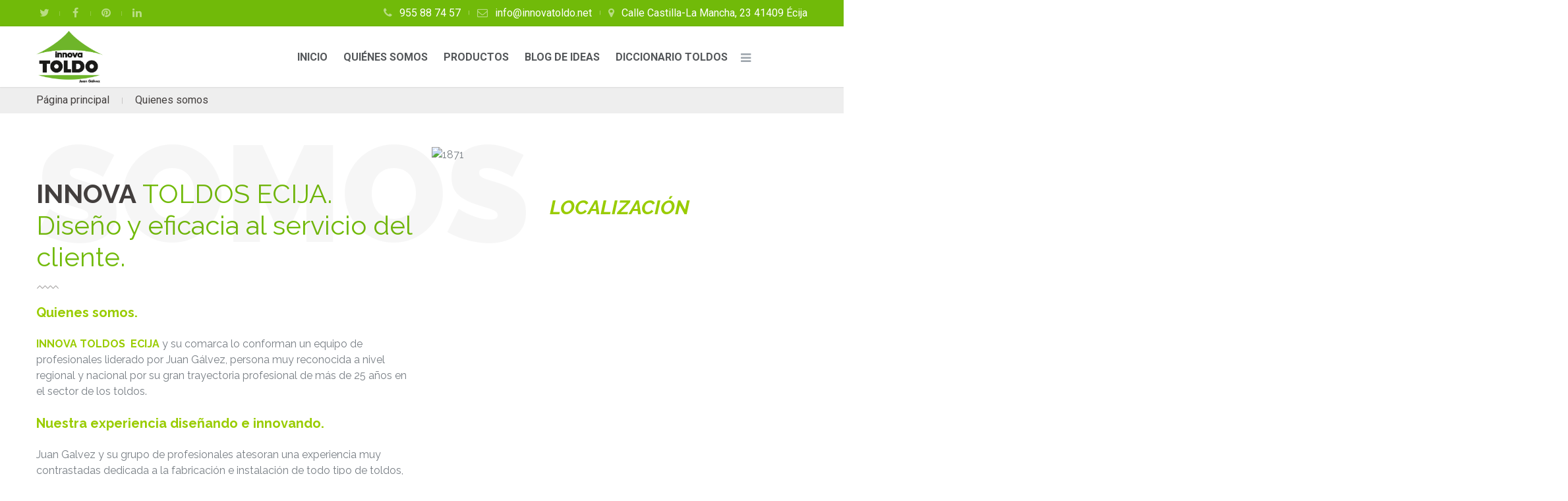

--- FILE ---
content_type: text/html; charset=UTF-8
request_url: https://innovatoldo.net/quienes-es-innova-toldos-ecija/
body_size: 21571
content:
<!DOCTYPE html>
<html lang="es" class="no-js">
<head>
<meta charset="UTF-8">
<meta name="viewport" content="width=device-width, minimum-scale=1.0, maximum-scale=1.0, user-scalable=no">
<link rel="profile" href="http://gmpg.org/xfn/11">
<link rel="pingback" href="https://innovatoldo.net/xmlrpc.php">
<meta name='robots' content='index, follow, max-image-preview:large, max-snippet:-1, max-video-preview:-1' />
<style>img:is([sizes="auto" i], [sizes^="auto," i]) { contain-intrinsic-size: 3000px 1500px }</style>
<!-- This site is optimized with the Yoast SEO plugin v25.1 - https://yoast.com/wordpress/plugins/seo/ -->
<title>Conoce a Innova Toldos Écija, Córdoba y Sevilla, 25 años de experiencia.</title>
<meta name="description" content="Somos un equipo de profesionales, liderado por Juan Gálvez, diseñador, fabricante e instalador de toldos en Écija, provincia de Sevilla y Córdoba. Llamanos!" />
<link rel="canonical" href="https://innovatoldo.net/quienes-es-innova-toldos-ecija/" />
<meta property="og:locale" content="es_ES" />
<meta property="og:type" content="article" />
<meta property="og:title" content="Conoce a Innova Toldos Écija, Córdoba y Sevilla, 25 años de experiencia." />
<meta property="og:description" content="Somos un equipo de profesionales, liderado por Juan Gálvez, diseñador, fabricante e instalador de toldos en Écija, provincia de Sevilla y Córdoba. Llamanos!" />
<meta property="og:url" content="https://innovatoldo.net/quienes-es-innova-toldos-ecija/" />
<meta property="og:site_name" content="Innova Toldo Écija" />
<meta property="article:publisher" content="https://www.facebook.com/toldosamedida" />
<meta property="article:modified_time" content="2025-01-13T07:32:36+00:00" />
<meta property="og:image" content="https://innovatoldo.net/wp-content/uploads/2018/04/JUAN-INSTALANDO-CUBIERTA-DE-PISCINA-1-604x400.jpg" />
<meta name="twitter:card" content="summary_large_image" />
<meta name="twitter:site" content="@innovatoldo_" />
<meta name="twitter:label1" content="Tiempo de lectura" />
<meta name="twitter:data1" content="4 minutos" />
<script type="application/ld+json" class="yoast-schema-graph">{"@context":"https://schema.org","@graph":[{"@type":"WebPage","@id":"https://innovatoldo.net/quienes-es-innova-toldos-ecija/","url":"https://innovatoldo.net/quienes-es-innova-toldos-ecija/","name":"Conoce a Innova Toldos Écija, Córdoba y Sevilla, 25 años de experiencia.","isPartOf":{"@id":"https://innovatoldo.net/#website"},"primaryImageOfPage":{"@id":"https://innovatoldo.net/quienes-es-innova-toldos-ecija/#primaryimage"},"image":{"@id":"https://innovatoldo.net/quienes-es-innova-toldos-ecija/#primaryimage"},"thumbnailUrl":"https://innovatoldo.net/wp-content/uploads/2018/04/JUAN-INSTALANDO-CUBIERTA-DE-PISCINA-1-604x400.jpg","datePublished":"2022-09-27T08:47:29+00:00","dateModified":"2025-01-13T07:32:36+00:00","description":"Somos un equipo de profesionales, liderado por Juan Gálvez, diseñador, fabricante e instalador de toldos en Écija, provincia de Sevilla y Córdoba. Llamanos!","breadcrumb":{"@id":"https://innovatoldo.net/quienes-es-innova-toldos-ecija/#breadcrumb"},"inLanguage":"es","potentialAction":[{"@type":"ReadAction","target":["https://innovatoldo.net/quienes-es-innova-toldos-ecija/"]}]},{"@type":"ImageObject","inLanguage":"es","@id":"https://innovatoldo.net/quienes-es-innova-toldos-ecija/#primaryimage","url":"https://innovatoldo.net/wp-content/uploads/2018/04/JUAN-INSTALANDO-CUBIERTA-DE-PISCINA-1.jpg","contentUrl":"https://innovatoldo.net/wp-content/uploads/2018/04/JUAN-INSTALANDO-CUBIERTA-DE-PISCINA-1.jpg","width":1000,"height":762,"caption":"Juan Gálvez instalando una cubierta de piscina"},{"@type":"BreadcrumbList","@id":"https://innovatoldo.net/quienes-es-innova-toldos-ecija/#breadcrumb","itemListElement":[{"@type":"ListItem","position":1,"name":"Portada","item":"https://innovatoldo.net/"},{"@type":"ListItem","position":2,"name":"Quienes somos"}]},{"@type":"WebSite","@id":"https://innovatoldo.net/#website","url":"https://innovatoldo.net/","name":"Innova Toldos Écija","description":"Empresa de toldos en Écija, localidades anexas (Sevilla) y Córdoba; con la mayor web de modelos de toldos a medida de Andalucia, calidad garantizada con instaladores profesionales. Desde 1.991","publisher":{"@id":"https://innovatoldo.net/#organization"},"potentialAction":[{"@type":"SearchAction","target":{"@type":"EntryPoint","urlTemplate":"https://innovatoldo.net/?s={search_term_string}"},"query-input":{"@type":"PropertyValueSpecification","valueRequired":true,"valueName":"search_term_string"}}],"inLanguage":"es"},{"@type":"Organization","@id":"https://innovatoldo.net/#organization","name":"Innova Toldo","url":"https://innovatoldo.net/","logo":{"@type":"ImageObject","inLanguage":"es","@id":"https://innovatoldo.net/#/schema/logo/image/","url":"https://innovatoldo.net/wp-content/uploads/2017/09/logo-innovatoldo.jpg","contentUrl":"https://innovatoldo.net/wp-content/uploads/2017/09/logo-innovatoldo.jpg","width":639,"height":495,"caption":"Innova Toldo"},"image":{"@id":"https://innovatoldo.net/#/schema/logo/image/"},"sameAs":["https://www.facebook.com/toldosamedida","https://x.com/innovatoldo_","https://www.instagram.com/innovatoldo_/","https://www.linkedin.com/company/innova-toldo-by-juan-gálvez/","https://www.pinterest.es/innovatoldo/"]}]}</script>
<!-- / Yoast SEO plugin. -->
<link rel='dns-prefetch' href='//www.googletagmanager.com' />
<link rel='dns-prefetch' href='//fonts.googleapis.com' />
<link rel="alternate" type="application/rss+xml" title="Innova Toldo Écija &raquo; Feed" href="https://innovatoldo.net/feed/" />
<link rel="alternate" type="application/rss+xml" title="Innova Toldo Écija &raquo; Feed de los comentarios" href="https://innovatoldo.net/comments/feed/" />
<script type="text/javascript">
/* <![CDATA[ */
window._wpemojiSettings = {"baseUrl":"https:\/\/s.w.org\/images\/core\/emoji\/16.0.1\/72x72\/","ext":".png","svgUrl":"https:\/\/s.w.org\/images\/core\/emoji\/16.0.1\/svg\/","svgExt":".svg","source":{"concatemoji":"https:\/\/innovatoldo.net\/wp-includes\/js\/wp-emoji-release.min.js?ver=dd127f3d17a8533fc4d8dc97884f8d34"}};
/*! This file is auto-generated */
!function(s,n){var o,i,e;function c(e){try{var t={supportTests:e,timestamp:(new Date).valueOf()};sessionStorage.setItem(o,JSON.stringify(t))}catch(e){}}function p(e,t,n){e.clearRect(0,0,e.canvas.width,e.canvas.height),e.fillText(t,0,0);var t=new Uint32Array(e.getImageData(0,0,e.canvas.width,e.canvas.height).data),a=(e.clearRect(0,0,e.canvas.width,e.canvas.height),e.fillText(n,0,0),new Uint32Array(e.getImageData(0,0,e.canvas.width,e.canvas.height).data));return t.every(function(e,t){return e===a[t]})}function u(e,t){e.clearRect(0,0,e.canvas.width,e.canvas.height),e.fillText(t,0,0);for(var n=e.getImageData(16,16,1,1),a=0;a<n.data.length;a++)if(0!==n.data[a])return!1;return!0}function f(e,t,n,a){switch(t){case"flag":return n(e,"\ud83c\udff3\ufe0f\u200d\u26a7\ufe0f","\ud83c\udff3\ufe0f\u200b\u26a7\ufe0f")?!1:!n(e,"\ud83c\udde8\ud83c\uddf6","\ud83c\udde8\u200b\ud83c\uddf6")&&!n(e,"\ud83c\udff4\udb40\udc67\udb40\udc62\udb40\udc65\udb40\udc6e\udb40\udc67\udb40\udc7f","\ud83c\udff4\u200b\udb40\udc67\u200b\udb40\udc62\u200b\udb40\udc65\u200b\udb40\udc6e\u200b\udb40\udc67\u200b\udb40\udc7f");case"emoji":return!a(e,"\ud83e\udedf")}return!1}function g(e,t,n,a){var r="undefined"!=typeof WorkerGlobalScope&&self instanceof WorkerGlobalScope?new OffscreenCanvas(300,150):s.createElement("canvas"),o=r.getContext("2d",{willReadFrequently:!0}),i=(o.textBaseline="top",o.font="600 32px Arial",{});return e.forEach(function(e){i[e]=t(o,e,n,a)}),i}function t(e){var t=s.createElement("script");t.src=e,t.defer=!0,s.head.appendChild(t)}"undefined"!=typeof Promise&&(o="wpEmojiSettingsSupports",i=["flag","emoji"],n.supports={everything:!0,everythingExceptFlag:!0},e=new Promise(function(e){s.addEventListener("DOMContentLoaded",e,{once:!0})}),new Promise(function(t){var n=function(){try{var e=JSON.parse(sessionStorage.getItem(o));if("object"==typeof e&&"number"==typeof e.timestamp&&(new Date).valueOf()<e.timestamp+604800&&"object"==typeof e.supportTests)return e.supportTests}catch(e){}return null}();if(!n){if("undefined"!=typeof Worker&&"undefined"!=typeof OffscreenCanvas&&"undefined"!=typeof URL&&URL.createObjectURL&&"undefined"!=typeof Blob)try{var e="postMessage("+g.toString()+"("+[JSON.stringify(i),f.toString(),p.toString(),u.toString()].join(",")+"));",a=new Blob([e],{type:"text/javascript"}),r=new Worker(URL.createObjectURL(a),{name:"wpTestEmojiSupports"});return void(r.onmessage=function(e){c(n=e.data),r.terminate(),t(n)})}catch(e){}c(n=g(i,f,p,u))}t(n)}).then(function(e){for(var t in e)n.supports[t]=e[t],n.supports.everything=n.supports.everything&&n.supports[t],"flag"!==t&&(n.supports.everythingExceptFlag=n.supports.everythingExceptFlag&&n.supports[t]);n.supports.everythingExceptFlag=n.supports.everythingExceptFlag&&!n.supports.flag,n.DOMReady=!1,n.readyCallback=function(){n.DOMReady=!0}}).then(function(){return e}).then(function(){var e;n.supports.everything||(n.readyCallback(),(e=n.source||{}).concatemoji?t(e.concatemoji):e.wpemoji&&e.twemoji&&(t(e.twemoji),t(e.wpemoji)))}))}((window,document),window._wpemojiSettings);
/* ]]> */
</script>
<style id='wp-emoji-styles-inline-css' type='text/css'>
img.wp-smiley, img.emoji {
display: inline !important;
border: none !important;
box-shadow: none !important;
height: 1em !important;
width: 1em !important;
margin: 0 0.07em !important;
vertical-align: -0.1em !important;
background: none !important;
padding: 0 !important;
}
</style>
<!-- <link rel='stylesheet' id='wp-block-library-css' href='https://innovatoldo.net/wp-includes/css/dist/block-library/style.min.css?ver=dd127f3d17a8533fc4d8dc97884f8d34' type='text/css' media='all' /> -->
<link rel="stylesheet" type="text/css" href="//innovatoldo.net/wp-content/cache/wpfc-minified/kz1ximsv/9x2pj.css" media="all"/>
<style id='classic-theme-styles-inline-css' type='text/css'>
/*! This file is auto-generated */
.wp-block-button__link{color:#fff;background-color:#32373c;border-radius:9999px;box-shadow:none;text-decoration:none;padding:calc(.667em + 2px) calc(1.333em + 2px);font-size:1.125em}.wp-block-file__button{background:#32373c;color:#fff;text-decoration:none}
</style>
<style id='global-styles-inline-css' type='text/css'>
:root{--wp--preset--aspect-ratio--square: 1;--wp--preset--aspect-ratio--4-3: 4/3;--wp--preset--aspect-ratio--3-4: 3/4;--wp--preset--aspect-ratio--3-2: 3/2;--wp--preset--aspect-ratio--2-3: 2/3;--wp--preset--aspect-ratio--16-9: 16/9;--wp--preset--aspect-ratio--9-16: 9/16;--wp--preset--color--black: #000000;--wp--preset--color--cyan-bluish-gray: #abb8c3;--wp--preset--color--white: #ffffff;--wp--preset--color--pale-pink: #f78da7;--wp--preset--color--vivid-red: #cf2e2e;--wp--preset--color--luminous-vivid-orange: #ff6900;--wp--preset--color--luminous-vivid-amber: #fcb900;--wp--preset--color--light-green-cyan: #7bdcb5;--wp--preset--color--vivid-green-cyan: #00d084;--wp--preset--color--pale-cyan-blue: #8ed1fc;--wp--preset--color--vivid-cyan-blue: #0693e3;--wp--preset--color--vivid-purple: #9b51e0;--wp--preset--gradient--vivid-cyan-blue-to-vivid-purple: linear-gradient(135deg,rgba(6,147,227,1) 0%,rgb(155,81,224) 100%);--wp--preset--gradient--light-green-cyan-to-vivid-green-cyan: linear-gradient(135deg,rgb(122,220,180) 0%,rgb(0,208,130) 100%);--wp--preset--gradient--luminous-vivid-amber-to-luminous-vivid-orange: linear-gradient(135deg,rgba(252,185,0,1) 0%,rgba(255,105,0,1) 100%);--wp--preset--gradient--luminous-vivid-orange-to-vivid-red: linear-gradient(135deg,rgba(255,105,0,1) 0%,rgb(207,46,46) 100%);--wp--preset--gradient--very-light-gray-to-cyan-bluish-gray: linear-gradient(135deg,rgb(238,238,238) 0%,rgb(169,184,195) 100%);--wp--preset--gradient--cool-to-warm-spectrum: linear-gradient(135deg,rgb(74,234,220) 0%,rgb(151,120,209) 20%,rgb(207,42,186) 40%,rgb(238,44,130) 60%,rgb(251,105,98) 80%,rgb(254,248,76) 100%);--wp--preset--gradient--blush-light-purple: linear-gradient(135deg,rgb(255,206,236) 0%,rgb(152,150,240) 100%);--wp--preset--gradient--blush-bordeaux: linear-gradient(135deg,rgb(254,205,165) 0%,rgb(254,45,45) 50%,rgb(107,0,62) 100%);--wp--preset--gradient--luminous-dusk: linear-gradient(135deg,rgb(255,203,112) 0%,rgb(199,81,192) 50%,rgb(65,88,208) 100%);--wp--preset--gradient--pale-ocean: linear-gradient(135deg,rgb(255,245,203) 0%,rgb(182,227,212) 50%,rgb(51,167,181) 100%);--wp--preset--gradient--electric-grass: linear-gradient(135deg,rgb(202,248,128) 0%,rgb(113,206,126) 100%);--wp--preset--gradient--midnight: linear-gradient(135deg,rgb(2,3,129) 0%,rgb(40,116,252) 100%);--wp--preset--font-size--small: 13px;--wp--preset--font-size--medium: 20px;--wp--preset--font-size--large: 36px;--wp--preset--font-size--x-large: 42px;--wp--preset--spacing--20: 0.44rem;--wp--preset--spacing--30: 0.67rem;--wp--preset--spacing--40: 1rem;--wp--preset--spacing--50: 1.5rem;--wp--preset--spacing--60: 2.25rem;--wp--preset--spacing--70: 3.38rem;--wp--preset--spacing--80: 5.06rem;--wp--preset--shadow--natural: 6px 6px 9px rgba(0, 0, 0, 0.2);--wp--preset--shadow--deep: 12px 12px 50px rgba(0, 0, 0, 0.4);--wp--preset--shadow--sharp: 6px 6px 0px rgba(0, 0, 0, 0.2);--wp--preset--shadow--outlined: 6px 6px 0px -3px rgba(255, 255, 255, 1), 6px 6px rgba(0, 0, 0, 1);--wp--preset--shadow--crisp: 6px 6px 0px rgba(0, 0, 0, 1);}:where(.is-layout-flex){gap: 0.5em;}:where(.is-layout-grid){gap: 0.5em;}body .is-layout-flex{display: flex;}.is-layout-flex{flex-wrap: wrap;align-items: center;}.is-layout-flex > :is(*, div){margin: 0;}body .is-layout-grid{display: grid;}.is-layout-grid > :is(*, div){margin: 0;}:where(.wp-block-columns.is-layout-flex){gap: 2em;}:where(.wp-block-columns.is-layout-grid){gap: 2em;}:where(.wp-block-post-template.is-layout-flex){gap: 1.25em;}:where(.wp-block-post-template.is-layout-grid){gap: 1.25em;}.has-black-color{color: var(--wp--preset--color--black) !important;}.has-cyan-bluish-gray-color{color: var(--wp--preset--color--cyan-bluish-gray) !important;}.has-white-color{color: var(--wp--preset--color--white) !important;}.has-pale-pink-color{color: var(--wp--preset--color--pale-pink) !important;}.has-vivid-red-color{color: var(--wp--preset--color--vivid-red) !important;}.has-luminous-vivid-orange-color{color: var(--wp--preset--color--luminous-vivid-orange) !important;}.has-luminous-vivid-amber-color{color: var(--wp--preset--color--luminous-vivid-amber) !important;}.has-light-green-cyan-color{color: var(--wp--preset--color--light-green-cyan) !important;}.has-vivid-green-cyan-color{color: var(--wp--preset--color--vivid-green-cyan) !important;}.has-pale-cyan-blue-color{color: var(--wp--preset--color--pale-cyan-blue) !important;}.has-vivid-cyan-blue-color{color: var(--wp--preset--color--vivid-cyan-blue) !important;}.has-vivid-purple-color{color: var(--wp--preset--color--vivid-purple) !important;}.has-black-background-color{background-color: var(--wp--preset--color--black) !important;}.has-cyan-bluish-gray-background-color{background-color: var(--wp--preset--color--cyan-bluish-gray) !important;}.has-white-background-color{background-color: var(--wp--preset--color--white) !important;}.has-pale-pink-background-color{background-color: var(--wp--preset--color--pale-pink) !important;}.has-vivid-red-background-color{background-color: var(--wp--preset--color--vivid-red) !important;}.has-luminous-vivid-orange-background-color{background-color: var(--wp--preset--color--luminous-vivid-orange) !important;}.has-luminous-vivid-amber-background-color{background-color: var(--wp--preset--color--luminous-vivid-amber) !important;}.has-light-green-cyan-background-color{background-color: var(--wp--preset--color--light-green-cyan) !important;}.has-vivid-green-cyan-background-color{background-color: var(--wp--preset--color--vivid-green-cyan) !important;}.has-pale-cyan-blue-background-color{background-color: var(--wp--preset--color--pale-cyan-blue) !important;}.has-vivid-cyan-blue-background-color{background-color: var(--wp--preset--color--vivid-cyan-blue) !important;}.has-vivid-purple-background-color{background-color: var(--wp--preset--color--vivid-purple) !important;}.has-black-border-color{border-color: var(--wp--preset--color--black) !important;}.has-cyan-bluish-gray-border-color{border-color: var(--wp--preset--color--cyan-bluish-gray) !important;}.has-white-border-color{border-color: var(--wp--preset--color--white) !important;}.has-pale-pink-border-color{border-color: var(--wp--preset--color--pale-pink) !important;}.has-vivid-red-border-color{border-color: var(--wp--preset--color--vivid-red) !important;}.has-luminous-vivid-orange-border-color{border-color: var(--wp--preset--color--luminous-vivid-orange) !important;}.has-luminous-vivid-amber-border-color{border-color: var(--wp--preset--color--luminous-vivid-amber) !important;}.has-light-green-cyan-border-color{border-color: var(--wp--preset--color--light-green-cyan) !important;}.has-vivid-green-cyan-border-color{border-color: var(--wp--preset--color--vivid-green-cyan) !important;}.has-pale-cyan-blue-border-color{border-color: var(--wp--preset--color--pale-cyan-blue) !important;}.has-vivid-cyan-blue-border-color{border-color: var(--wp--preset--color--vivid-cyan-blue) !important;}.has-vivid-purple-border-color{border-color: var(--wp--preset--color--vivid-purple) !important;}.has-vivid-cyan-blue-to-vivid-purple-gradient-background{background: var(--wp--preset--gradient--vivid-cyan-blue-to-vivid-purple) !important;}.has-light-green-cyan-to-vivid-green-cyan-gradient-background{background: var(--wp--preset--gradient--light-green-cyan-to-vivid-green-cyan) !important;}.has-luminous-vivid-amber-to-luminous-vivid-orange-gradient-background{background: var(--wp--preset--gradient--luminous-vivid-amber-to-luminous-vivid-orange) !important;}.has-luminous-vivid-orange-to-vivid-red-gradient-background{background: var(--wp--preset--gradient--luminous-vivid-orange-to-vivid-red) !important;}.has-very-light-gray-to-cyan-bluish-gray-gradient-background{background: var(--wp--preset--gradient--very-light-gray-to-cyan-bluish-gray) !important;}.has-cool-to-warm-spectrum-gradient-background{background: var(--wp--preset--gradient--cool-to-warm-spectrum) !important;}.has-blush-light-purple-gradient-background{background: var(--wp--preset--gradient--blush-light-purple) !important;}.has-blush-bordeaux-gradient-background{background: var(--wp--preset--gradient--blush-bordeaux) !important;}.has-luminous-dusk-gradient-background{background: var(--wp--preset--gradient--luminous-dusk) !important;}.has-pale-ocean-gradient-background{background: var(--wp--preset--gradient--pale-ocean) !important;}.has-electric-grass-gradient-background{background: var(--wp--preset--gradient--electric-grass) !important;}.has-midnight-gradient-background{background: var(--wp--preset--gradient--midnight) !important;}.has-small-font-size{font-size: var(--wp--preset--font-size--small) !important;}.has-medium-font-size{font-size: var(--wp--preset--font-size--medium) !important;}.has-large-font-size{font-size: var(--wp--preset--font-size--large) !important;}.has-x-large-font-size{font-size: var(--wp--preset--font-size--x-large) !important;}
:where(.wp-block-post-template.is-layout-flex){gap: 1.25em;}:where(.wp-block-post-template.is-layout-grid){gap: 1.25em;}
:where(.wp-block-columns.is-layout-flex){gap: 2em;}:where(.wp-block-columns.is-layout-grid){gap: 2em;}
:root :where(.wp-block-pullquote){font-size: 1.5em;line-height: 1.6;}
</style>
<!-- <link rel='stylesheet' id='contact-form-7-css' href='https://innovatoldo.net/wp-content/plugins/contact-form-7/includes/css/styles.css?ver=6.0.6' type='text/css' media='all' /> -->
<!-- <link rel='stylesheet' id='google-reviews-css' href='https://innovatoldo.net/wp-content/plugins/embedder-for-google-reviews/dist/css/google-reviews-public.css?ver=1.7.1' type='text/css' media='all' /> -->
<!-- <link rel='stylesheet' id='parkstyle-rt-icons-css' href='https://innovatoldo.net/wp-content/themes/parkstyle/vendors/icomoon/style.css?ver=dd127f3d17a8533fc4d8dc97884f8d34' type='text/css' media='all' /> -->
<link rel="stylesheet" type="text/css" href="//innovatoldo.net/wp-content/cache/wpfc-minified/l1dzmair/9x2pj.css" media="all"/>
<link rel='stylesheet' id='parkstyle-fonts-css' href='//fonts.googleapis.com/css?family=Open+Sans%3A300%2C300italic%2C400%2C400italic%2C600%2C600italic%2C700%2C700italic%2C800%2C800italic%7CRaleway%3A400%2C500%2C700%2C900%2C400italic%2C500italic%2C700italic%7CRoboto%3A400%2C500%2C700%2C400italic%2C500italic%2C700italic&#038;subset=latin%2Clatin-ext' type='text/css' media='all' />
<!-- <link rel='stylesheet' id='genericons-css' href='https://innovatoldo.net/wp-content/themes/parkstyle/vendors/genericons/genericons.css?ver=3.2' type='text/css' media='all' /> -->
<!-- <link rel='stylesheet' id='parkstyle-flaticon-css' href='https://innovatoldo.net/wp-content/themes/parkstyle/vendors/flaticon/linecons/flaticon.css?ver=dd127f3d17a8533fc4d8dc97884f8d34' type='text/css' media='all' /> -->
<!-- <link rel='stylesheet' id='parkstyle-flaticon-gardening-css' href='https://innovatoldo.net/wp-content/themes/parkstyle/vendors/flaticon/gardening/flaticon-gardening.css?ver=dd127f3d17a8533fc4d8dc97884f8d34' type='text/css' media='all' /> -->
<!-- <link rel='stylesheet' id='bootstrap-css' href='https://innovatoldo.net/wp-content/themes/parkstyle/vendors/bootstrap/css/bootstrap.min.css?ver=dd127f3d17a8533fc4d8dc97884f8d34' type='text/css' media='all' /> -->
<!-- <link rel='stylesheet' id='bootstrap-select-css' href='https://innovatoldo.net/wp-content/themes/parkstyle/vendors/bootstrap-select/css/bootstrap-select.min.css?ver=dd127f3d17a8533fc4d8dc97884f8d34' type='text/css' media='all' /> -->
<!-- <link rel='stylesheet' id='parkstyle-style-css' href='https://innovatoldo.net/wp-content/themes/parkstyle-child/style.css?ver=dd127f3d17a8533fc4d8dc97884f8d34' type='text/css' media='all' /> -->
<!-- <link rel='stylesheet' id='owl-carousel-css' href='https://innovatoldo.net/wp-content/themes/parkstyle/vendors/owl-carousel/css/owl.carousel.css?ver=dd127f3d17a8533fc4d8dc97884f8d34' type='text/css' media='all' /> -->
<!-- <link rel='stylesheet' id='prettyphoto-css' href='https://innovatoldo.net/wp-content/themes/parkstyle/vendors/prettyphoto/css/prettyPhoto.css?ver=dd127f3d17a8533fc4d8dc97884f8d34' type='text/css' media='all' /> -->
<!-- <link rel='stylesheet' id='font-awesome-css' href='https://innovatoldo.net/wp-content/themes/parkstyle/vendors/font-awesome/css/font-awesome.min.css?ver=dd127f3d17a8533fc4d8dc97884f8d34' type='text/css' media='all' /> -->
<!-- <link rel='stylesheet' id='animate-css' href='https://innovatoldo.net/wp-content/themes/parkstyle/vendors/animate/animate.css?ver=dd127f3d17a8533fc4d8dc97884f8d34' type='text/css' media='all' /> -->
<!-- <link rel='stylesheet' id='parkstyle-banner-posts-widget-css' href='https://innovatoldo.net/wp-content/themes/parkstyle/inc/widgets/widget-banner-posts/widget-banner-posts.css?ver=dd127f3d17a8533fc4d8dc97884f8d34' type='text/css' media='all' /> -->
<!-- <link rel='stylesheet' id='parkstyle-banner-strip-widget-css' href='https://innovatoldo.net/wp-content/themes/parkstyle/inc/widgets/widget-banner-strip/widget-banner-strip.css?ver=dd127f3d17a8533fc4d8dc97884f8d34' type='text/css' media='all' /> -->
<!-- <link rel='stylesheet' id='parkstyle-breaking-news-widget-css' href='https://innovatoldo.net/wp-content/themes/parkstyle/inc/widgets/widget-breaking-news/widget-breaking-news.css?ver=dd127f3d17a8533fc4d8dc97884f8d34' type='text/css' media='all' /> -->
<!-- <link rel='stylesheet' id='parkstyle-contacts-table-widget-css' href='https://innovatoldo.net/wp-content/themes/parkstyle/inc/widgets/widget-contacts-table/widget-contacts-table.css?ver=dd127f3d17a8533fc4d8dc97884f8d34' type='text/css' media='all' /> -->
<!-- <link rel='stylesheet' id='parkstyle-news-tabs-widget-css' href='https://innovatoldo.net/wp-content/themes/parkstyle/inc/widgets/widget-news-tabs/widget-news-tabs.css?ver=dd127f3d17a8533fc4d8dc97884f8d34' type='text/css' media='all' /> -->
<!-- <link rel='stylesheet' id='parkstyle-recent-posts-widget-css' href='https://innovatoldo.net/wp-content/themes/parkstyle/inc/widgets/widget-recent-posts/widget-recent-posts.css?ver=dd127f3d17a8533fc4d8dc97884f8d34' type='text/css' media='all' /> -->
<!-- <link rel='stylesheet' id='parkstyle-top-news-widget-css' href='https://innovatoldo.net/wp-content/themes/parkstyle/inc/widgets/widget-top-news/widget-top-news.css?ver=dd127f3d17a8533fc4d8dc97884f8d34' type='text/css' media='all' /> -->
<!-- <link rel='stylesheet' id='parkstyle-woo-categories-widget-css' href='https://innovatoldo.net/wp-content/themes/parkstyle/inc/widgets/widget-woo-categories/widget-woo-categories.css?ver=dd127f3d17a8533fc4d8dc97884f8d34' type='text/css' media='all' /> -->
<!-- <link rel='stylesheet' id='life-coach-widget-grid-css' href='https://innovatoldo.net/wp-content/themes/parkstyle/inc/mods/mod-widget-grid/mod-widget-grid.css?ver=dd127f3d17a8533fc4d8dc97884f8d34' type='text/css' media='all' /> -->
<!-- <link rel='stylesheet' id='fw-ext-breadcrumbs-add-css-css' href='https://innovatoldo.net/wp-content/themes/parkstyle/framework-customizations/extensions/breadcrumbs/static/css/style.css?ver=dd127f3d17a8533fc4d8dc97884f8d34' type='text/css' media='all' /> -->
<!-- <link rel='stylesheet' id='fw-ext-builder-frontend-grid-css' href='https://innovatoldo.net/wp-content/plugins/unyson/framework/extensions/builder/static/css/frontend-grid.css?ver=1.2.12' type='text/css' media='all' /> -->
<!-- <link rel='stylesheet' id='fw-ext-forms-default-styles-css' href='https://innovatoldo.net/wp-content/plugins/unyson/framework/extensions/forms/static/css/frontend.css?ver=2.7.31' type='text/css' media='all' /> -->
<!-- <link rel='stylesheet' id='wpdreams-asl-basic-css' href='https://innovatoldo.net/wp-content/plugins/ajax-search-lite/css/style.basic.css?ver=4.12.7' type='text/css' media='all' /> -->
<!-- <link rel='stylesheet' id='wpdreams-asl-instance-css' href='https://innovatoldo.net/wp-content/plugins/ajax-search-lite/css/style-simple-grey.css?ver=4.12.7' type='text/css' media='all' /> -->
<!-- <link rel='stylesheet' id='parkstyle_format_chat-css' href='https://innovatoldo.net/wp-content/themes/parkstyle/inc/mods/mod-post-format-chat/post-format-chat.css?ver=dd127f3d17a8533fc4d8dc97884f8d34' type='text/css' media='all' /> -->
<!-- <link rel='stylesheet' id='fw-shortcode-section-background-video-css' href='https://innovatoldo.net/wp-content/plugins/unyson/framework/extensions/shortcodes/shortcodes/section/static/css/background.css?ver=dd127f3d17a8533fc4d8dc97884f8d34' type='text/css' media='all' /> -->
<!-- <link rel='stylesheet' id='fw-shortcode-section-css' href='https://innovatoldo.net/wp-content/plugins/unyson/framework/extensions/shortcodes/shortcodes/section/static/css/styles.css?ver=dd127f3d17a8533fc4d8dc97884f8d34' type='text/css' media='all' /> -->
<!-- <link rel='stylesheet' id='fw-shortcode-divider-css' href='https://innovatoldo.net/wp-content/plugins/unyson/framework/extensions/shortcodes/shortcodes/divider/static/css/styles.css?ver=dd127f3d17a8533fc4d8dc97884f8d34' type='text/css' media='all' /> -->
<!-- <link rel='stylesheet' id='fw-shortcode-special-heading-css' href='https://innovatoldo.net/wp-content/plugins/unyson/framework/extensions/shortcodes/shortcodes/special-heading/static/css/styles.css?ver=dd127f3d17a8533fc4d8dc97884f8d34' type='text/css' media='all' /> -->
<!-- <link rel='stylesheet' id='parkstyle-child-style-css' href='https://innovatoldo.net/wp-content/themes/parkstyle-child/style.css?ver=dd127f3d17a8533fc4d8dc97884f8d34' type='text/css' media='all' /> -->
<!-- <link rel='stylesheet' id='parkstyle-unyson-css' href='https://innovatoldo.net/wp-content/themes/parkstyle/css/unyson.css?ver=dd127f3d17a8533fc4d8dc97884f8d34' type='text/css' media='all' /> -->
<link rel="stylesheet" type="text/css" href="//innovatoldo.net/wp-content/cache/wpfc-minified/g0h07gt7/9x7p5.css" media="all"/>
<script src='//innovatoldo.net/wp-content/cache/wpfc-minified/d49xk4ki/9x2pj.js' type="text/javascript"></script>
<!-- <script type="text/javascript" src="https://innovatoldo.net/wp-includes/js/jquery/jquery.min.js?ver=3.7.1" id="jquery-core-js"></script> -->
<!-- <script type="text/javascript" src="https://innovatoldo.net/wp-includes/js/jquery/jquery-migrate.min.js?ver=3.4.1" id="jquery-migrate-js"></script> -->
<!-- Fragmento de código de la etiqueta de Google (gtag.js) añadida por Site Kit -->
<!-- Fragmento de código de Google Analytics añadido por Site Kit -->
<script type="text/javascript" src="https://www.googletagmanager.com/gtag/js?id=GT-WPTGM8JB" id="google_gtagjs-js" async></script>
<script type="text/javascript" id="google_gtagjs-js-after">
/* <![CDATA[ */
window.dataLayer = window.dataLayer || [];function gtag(){dataLayer.push(arguments);}
gtag("set","linker",{"domains":["innovatoldo.net"]});
gtag("js", new Date());
gtag("set", "developer_id.dZTNiMT", true);
gtag("config", "GT-WPTGM8JB");
window._googlesitekit = window._googlesitekit || {}; window._googlesitekit.throttledEvents = []; window._googlesitekit.gtagEvent = (name, data) => { var key = JSON.stringify( { name, data } ); if ( !! window._googlesitekit.throttledEvents[ key ] ) { return; } window._googlesitekit.throttledEvents[ key ] = true; setTimeout( () => { delete window._googlesitekit.throttledEvents[ key ]; }, 5 ); gtag( "event", name, { ...data, event_source: "site-kit" } ); } 
/* ]]> */
</script>
<!-- Finalizar fragmento de código de la etiqueta de Google (gtags.js) añadida por Site Kit -->
<link rel="https://api.w.org/" href="https://innovatoldo.net/wp-json/" /><link rel="alternate" title="JSON" type="application/json" href="https://innovatoldo.net/wp-json/wp/v2/pages/30264" /><link rel="EditURI" type="application/rsd+xml" title="RSD" href="https://innovatoldo.net/xmlrpc.php?rsd" />
<link rel='shortlink' href='https://innovatoldo.net/?p=30264' />
<link rel="alternate" title="oEmbed (JSON)" type="application/json+oembed" href="https://innovatoldo.net/wp-json/oembed/1.0/embed?url=https%3A%2F%2Finnovatoldo.net%2Fquienes-es-innova-toldos-ecija%2F" />
<link rel="alternate" title="oEmbed (XML)" type="text/xml+oembed" href="https://innovatoldo.net/wp-json/oembed/1.0/embed?url=https%3A%2F%2Finnovatoldo.net%2Fquienes-es-innova-toldos-ecija%2F&#038;format=xml" />
<meta name="generator" content="Site Kit by Google 1.152.1" /><!-- Google tag (gtag.js) -->
<script async src="https://www.googletagmanager.com/gtag/js?id=G-BXZKLPB0M3"></script>
<script>
window.dataLayer = window.dataLayer || [];
function gtag(){dataLayer.push(arguments);}
gtag('js', new Date());
gtag('config', 'G-BXZKLPB0M3');
</script>
<script>
document.documentElement.className = document.documentElement.className.replace('no-js', 'js');
</script>
<style>
.no-js img.lazyload {
display: none;
}
figure.wp-block-image img.lazyloading {
min-width: 150px;
}
.lazyload, .lazyloading {
opacity: 0;
}
.lazyloaded {
opacity: 1;
transition: opacity 400ms;
transition-delay: 0ms;
}
</style>
<script type="text/javascript"> if( ajaxurl === undefined ) var ajaxurl = "https://innovatoldo.net/wp-admin/admin-ajax.php";</script>				<link rel="preconnect" href="https://fonts.gstatic.com" crossorigin />
<link rel="preload" as="style" href="//fonts.googleapis.com/css?family=Open+Sans&display=swap" />
<link rel="stylesheet" href="//fonts.googleapis.com/css?family=Open+Sans&display=swap" media="all" />
<link rel="stylesheet" href="https://pdcc.gdpr.es/pdcc.min.css">
<script charset="utf-8" src="https://pdcc.gdpr.es/pdcc.min.js"></script>
<script type="text/javascript">
PDCookieConsent.config({
"brand": {
"dev" : false,
"name": "INNOVA TOLDO",
"url" : "https://innovatoldo.net/",
"websiteOwner" : "JUAN JOSE GALVEZ DIAZ"
},
"showRejectButton": true,
"cookiePolicyLink": "https://innovatoldo.net/politica-de-cookies/",
"hideModalIn": ["https://innovatoldo.net/politica-de-cookies/"],
"styles": {
"primaryButton": {
"bgColor" : "#6eb52a",
"txtColor": "#ffffff"
},
"secondaryButton": {
"bgColor" : "#EEEEEE",
"txtColor": "#333333"
},
"rejectButton": {
"bgColor": "#EEEEEE",
"txtColor": "#333333"
}
}
});
</script>
<meta name="generator" content="Powered by Slider Revolution 6.6.5 - responsive, Mobile-Friendly Slider Plugin for WordPress with comfortable drag and drop interface." />
<style>
div[id*='ajaxsearchlitesettings'].searchsettings .asl_option_inner label {
font-size: 0px !important;
color: rgba(0, 0, 0, 0);
}
div[id*='ajaxsearchlitesettings'].searchsettings .asl_option_inner label:after {
font-size: 11px !important;
position: absolute;
top: 0;
left: 0;
z-index: 1;
}
.asl_w_container {
width: 100%;
margin: 0px 0px 0px 0px;
min-width: 200px;
}
div[id*='ajaxsearchlite'].asl_m {
width: 100%;
}
div[id*='ajaxsearchliteres'].wpdreams_asl_results div.resdrg span.highlighted {
font-weight: bold;
color: rgba(217, 49, 43, 1);
background-color: rgba(238, 238, 238, 1);
}
div[id*='ajaxsearchliteres'].wpdreams_asl_results .results img.asl_image {
width: 70px;
height: 70px;
object-fit: cover;
}
div.asl_r .results {
max-height: none;
}
div.asl_r.asl_w.vertical .results .item::after {
display: block;
position: absolute;
bottom: 0;
content: '';
height: 1px;
width: 100%;
background: #D8D8D8;
}
div.asl_r.asl_w.vertical .results .item.asl_last_item::after {
display: none;
}
</style>
<link rel="icon" href="https://innovatoldo.net/wp-content/uploads/2025/01/favicon_20x20px.png" sizes="32x32" />
<link rel="icon" href="https://innovatoldo.net/wp-content/uploads/2025/01/favicon_20x20px.png" sizes="192x192" />
<link rel="apple-touch-icon" href="https://innovatoldo.net/wp-content/uploads/2025/01/favicon_20x20px.png" />
<meta name="msapplication-TileImage" content="https://innovatoldo.net/wp-content/uploads/2025/01/favicon_20x20px.png" />
<script>function setREVStartSize(e){
//window.requestAnimationFrame(function() {
window.RSIW = window.RSIW===undefined ? window.innerWidth : window.RSIW;
window.RSIH = window.RSIH===undefined ? window.innerHeight : window.RSIH;
try {
var pw = document.getElementById(e.c).parentNode.offsetWidth,
newh;
pw = pw===0 || isNaN(pw) || (e.l=="fullwidth" || e.layout=="fullwidth") ? window.RSIW : pw;
e.tabw = e.tabw===undefined ? 0 : parseInt(e.tabw);
e.thumbw = e.thumbw===undefined ? 0 : parseInt(e.thumbw);
e.tabh = e.tabh===undefined ? 0 : parseInt(e.tabh);
e.thumbh = e.thumbh===undefined ? 0 : parseInt(e.thumbh);
e.tabhide = e.tabhide===undefined ? 0 : parseInt(e.tabhide);
e.thumbhide = e.thumbhide===undefined ? 0 : parseInt(e.thumbhide);
e.mh = e.mh===undefined || e.mh=="" || e.mh==="auto" ? 0 : parseInt(e.mh,0);
if(e.layout==="fullscreen" || e.l==="fullscreen")
newh = Math.max(e.mh,window.RSIH);
else{
e.gw = Array.isArray(e.gw) ? e.gw : [e.gw];
for (var i in e.rl) if (e.gw[i]===undefined || e.gw[i]===0) e.gw[i] = e.gw[i-1];
e.gh = e.el===undefined || e.el==="" || (Array.isArray(e.el) && e.el.length==0)? e.gh : e.el;
e.gh = Array.isArray(e.gh) ? e.gh : [e.gh];
for (var i in e.rl) if (e.gh[i]===undefined || e.gh[i]===0) e.gh[i] = e.gh[i-1];
var nl = new Array(e.rl.length),
ix = 0,
sl;
e.tabw = e.tabhide>=pw ? 0 : e.tabw;
e.thumbw = e.thumbhide>=pw ? 0 : e.thumbw;
e.tabh = e.tabhide>=pw ? 0 : e.tabh;
e.thumbh = e.thumbhide>=pw ? 0 : e.thumbh;
for (var i in e.rl) nl[i] = e.rl[i]<window.RSIW ? 0 : e.rl[i];
sl = nl[0];
for (var i in nl) if (sl>nl[i] && nl[i]>0) { sl = nl[i]; ix=i;}
var m = pw>(e.gw[ix]+e.tabw+e.thumbw) ? 1 : (pw-(e.tabw+e.thumbw)) / (e.gw[ix]);
newh =  (e.gh[ix] * m) + (e.tabh + e.thumbh);
}
var el = document.getElementById(e.c);
if (el!==null && el) el.style.height = newh+"px";
el = document.getElementById(e.c+"_wrapper");
if (el!==null && el) {
el.style.height = newh+"px";
el.style.display = "block";
}
} catch(e){
console.log("Failure at Presize of Slider:" + e)
}
//});
};</script>
<style type="text/css" id="wp-custom-css">
/* CÓDIGO DEL CLIENTE, ¿POR QUÉ OCULTAR LA IMAGEN DESTACADA? */
/*
.post-thumbnail img {
display: none;
}
*/
/* Ocultar categorías en los posts del blog */
.cat-links,
.entry-categories,
.post-meta .cat-links {
display: none !important;
}
/* INICIO CÓDIGO DEL CLIENTE, SIN INFORMACIÓN DE LO QUE AFECTA NI DEL POR QUÉ LO HA PUESTO */
.jp-carousel-info {
display: none;
}
.comments-area {
display: none;
}
.before-title .byline {
display: none;
}
.before-title .posted-on {
display: none;
}
.recent-posts__meta {
display: none;
}
#secondary .widget {
margin-top: 50px;
}
/* FIN CÓDIGO DEL CLIENTE */
/* OCULTA EL RECAPTCHA DE LA PARTE INFERIOR DERECHA, QUE CHOCA CON EL SCROLL ON TOP */
.grecaptcha-badge {
display:none!important;
}
/* EVITA QUE LOS TÍTULOS MÁS LARGOS DE LAS ENTRADAS RECIENTES SE ESCONDAN */
a.recent-posts__title {
overflow:visible!important;
max-height: 1080px!important;
}
</style>
<!-- Begin Cookie Consent plugin by Silktide - http://silktide.com/cookieconsent 
<script type="text/javascript">
window.cookieconsent_options = {"message":"Este sitio web utiliza cookies para garantizar que obtenga la mejor experiencia en nuestro sitio web. ","dismiss":"OK!","learnMore":"Más info","link":"https://www.innovatoldo.net/politica-de-cookies/","theme":"light-floating"};
</script>
<script type="text/javascript" src="//cdnjs.cloudflare.com/ajax/libs/cookieconsent2/1.0.10/cookieconsent.min.js"></script>
<!-- End Cookie Consent plugin -->
</head>
<body class="wp-singular page-template page-template-page-wo-sidebar page-template-page-wo-sidebar-php page page-id-30264 wp-theme-parkstyle wp-child-theme-parkstyle-child hide_header_search__false parkstyle blog_post_visibility__excerpt post_id_30264">
<!-- PRELOADER -->
<div id="preloader">
<div id="preloader-status">
<div class="spinner">
<div class="rect1"></div>
<div class="rect2"></div>
<div class="rect3"></div>
<div class="rect4"></div>
<div class="rect5"></div>
</div>
<div id="preloader-title">Cargando</div>
</div>
</div>
<!-- /PRELOADER -->
<div class="body-overlay"></div>
<div class="header-wrapper header-top-line--visible" id="header-wrapper">
<div class="header-top">
<div class="container">
<div class="row">
<div class="col-md-8 col-md-push-4 header-top__line1">
<div class="header-top__menu">
<div class="top-menu">
<ul>
<li><i class="fa fa-phone"></i><a href="tel:955887457" target="_blank" data-wpel-link="internal" rel="noopener noreferrer">955 88 74 57</a></li>									<li><i class="fa fa-envelope-o"></i><a href="mailto:info@innovatoldo.net" target="_blank" data-wpel-link="internal" rel="noopener noreferrer">info@innovatoldo.net</a></li>									<li><i class="fa fa-map-marker"></i><a href="https://www.google.com/maps?ll=37.529687,-5.123947&amp;z=16&amp;t=m&amp;hl=es&amp;gl=ES&amp;mapclient=embed&amp;cid=6486361386636331568" target="_blank" data-wpel-link="external" rel="external noopener noreferrer">Calle Castilla-La Mancha, 23 41409 Écija</a></li>								</ul>
</div>
</div><!-- .header-top__menu -->
</div>
<div class="col-md-4 col-md-pull-8 header-top__line2">
<div class="header-top__social">
<ul class="social-navigation"><!-- twitter --><li><a href="https://twitter.com/innovatoldo_" target="_blank" data-wpel-link="external" rel="external noopener noreferrer"><i class="fa fa-twitter"></i></a></li><!-- facebook --><li><a href="https://www.facebook.com/toldosamedida" target="_blank" data-wpel-link="external" rel="external noopener noreferrer"><i class="fa fa-facebook"></i></a></li><!-- pinterest --><li><a href="https://www.pinterest.es/innovatoldo_" target="_blank" data-wpel-link="external" rel="external noopener noreferrer"><i class="fa fa-pinterest"></i></a></li><!-- linkedin --><li><a href="https://www.linkedin.com/in/innova-toldos-en-andalucia/" target="_blank" data-wpel-link="external" rel="external noopener noreferrer"><i class="fa fa-linkedin"></i></a></li></ul>							</div>
<!-- .header-top__social -->
</div>
</div>
</div>
</div>
<div class="header header-sticky style1">
<div class="container">
<div class="header__row">
<div class="row">
<div class="col-md-3">
<!-- Header Logo-->
<div class="header__logo">
<div class="header__logo-inner">
<!-- Logo -->
<div class="logo logo-use-image">
<a href="https://innovatoldo.net/" data-wpel-link="internal" target="_blank" rel="noopener noreferrer">
<img alt="Logo" class="logo logo_big lazyload" data-src="https://innovatoldo.net/wp-content/uploads/2017/09/logovector-modificado.png" src="[data-uri]" style="--smush-placeholder-width: 639px; --smush-placeholder-aspect-ratio: 639/495;" />
</a>
</div><!-- .logo-->
</div>
</div><!-- .header__logo -->
</div><!-- .col-md-3 / logo -->
<div class="col-md-9" id="wrapperMainMenu">
<!-- Header Menu -->
<div class="header__menu">
<div class="header__menu-inner">
<!-- Menu Strip -->
<div class="menu-strip">
<nav class="main-nav"><ul id="menu-menu" class="menu"><li id="menu-item-1737" class="menu-item menu-item-type-post_type menu-item-object-page menu-item-home menu-item-1737"><a href="https://innovatoldo.net/" data-wpel-link="internal" target="_blank" rel="noopener noreferrer">Inicio</a></li>
<li id="menu-item-1744" class="menu-item menu-item-type-post_type menu-item-object-page menu-item-1744"><a href="https://innovatoldo.net/quienes-es-innova-toldos-ecija-2/" data-wpel-link="internal" target="_blank" rel="noopener noreferrer">Quiénes somos</a></li>
<li id="menu-item-3217" class="menu-item menu-item-type-post_type menu-item-object-page menu-item-3217"><a href="https://innovatoldo.net/productos-innova-toldo/" data-wpel-link="internal" target="_blank" rel="noopener noreferrer">Productos</a></li>
<li id="menu-item-1742" class="menu-item menu-item-type-post_type menu-item-object-page menu-item-1742"><a href="https://innovatoldo.net/blog-de-ideas-innovadoras/" data-wpel-link="internal" target="_blank" rel="noopener noreferrer">BLOG DE IDEAS</a></li>
<li id="menu-item-3060" class="menu-item menu-item-type-post_type menu-item-object-page menu-item-3060"><a href="https://innovatoldo.net/diccionario-de-toldos-2/" data-wpel-link="internal" target="_blank" rel="noopener noreferrer">Diccionario Toldos</a></li>
<li id="menu-item-1743" class="menu-item menu-item-type-post_type menu-item-object-page menu-item-1743"><a href="https://innovatoldo.net/contacto-innova-toldo/" data-wpel-link="internal" target="_blank" rel="noopener noreferrer">Contacto</a></li>
<li id="menu-item-31584" class="menu-item menu-item-type-custom menu-item-object-custom menu-item-31584"><a href="#searchwp-modal-652ea0d21b1427a1bfa685e40d9bc1de" data-searchwp-modal-trigger="searchwp-modal-652ea0d21b1427a1bfa685e40d9bc1de"><i style="font-size:1.3em;" class="wpmi__icon wpmi__label-1 wpmi__position-before wpmi__align-middle wpmi__size-1.3 dashicons dashicons-search"></i></a></li>
</ul>						</nav>
</div><!-- .menu-strip -->
<span class="nav-button"></span>
</div>
</div><!-- .header__menu -->
</div><!-- col-md-9 / wrapperMainMenu -->
</div><!-- .row -->
</div><!-- .row -->
</div><!-- .container -->
</div><!-- .header.style1 -->
</div><!-- .header-wrapper -->
<div id="page" class="hfeed site unyson-layout">
<a class="skip-link screen-reader-text" href="#content">Skip to content</a>
<div class="entry-header-wrapper container-fluid">
<header class="entry-header">
<div class="container">
<h1 class="page-title">Quienes somos</h1>
<div class="breadcrumbs">
<span class="first-item">
<a href="https://innovatoldo.net/" data-wpel-link="internal" target="_blank" rel="noopener noreferrer">Página principal</a></span>
<span class="separator">|</span>
<span class="last-item">Quienes somos</span>
</div>
</div>
</header><!-- .entry-header -->
</div><!-- .entry-header-wrapper.container-fluid -->
<div id="content" class="site-content">
<div id="primary" class="content-area">
<main id="main" class="site-main">
<div class="post-container snone">
<div class="entry-content">
<div class="fw-page-builder-content"><section class="fw-main-row ">
<span class="bg-image-overlay" style=""></span>
<div class="fw-container-fluid unyson_fullwidth">
<div class="container">
<div class="fw-row">
<div class="fw-col-xs-12 fw-col-sm-6 ">
<div class="fw-divider-space" style="margin-top: 50px;"></div>
<div class="fw-heading fw-heading-h2  fw-heading-w-subtitle fw-heading-icon fw-heading-special">
<h2 class='fw-special-title'>INNOVA <span>TOLDOS ECIJA. Diseño y eficacia al servicio del cliente.</span></h2>			<div class="fw-special-subtitle">SOMOS</div>
</div>
<h4></h4><h4><span style="color: #99cc00;">Quienes somos.</span></h4><p><strong><a href="https://innovatoldo.net" data-wpel-link="internal" target="_blank" rel="noopener noreferrer"><span style="color: #99cc00;">INNOVA TOLDOS  ECIJA</span></a></strong> y su comarca lo conforman un equipo de profesionales liderado por Juan Gálvez, persona muy reconocida a nivel regional y nacional por su gran trayectoria profesional de más de 25 años en el sector de los toldos.</p><h4><span style="color: #99cc00;">Nuestra experiencia diseñando e innovando.</span></h4><p>Juan Galvez y su grupo de profesionales atesoran una experiencia muy contrastadas dedicada a la fabricación e instalación de todo tipo de toldos, carpas y cortinas técnicas.<br />Tras todos estos años, coleccionando las necesidades insatisfechas de los clientes, como socio en una empresa de protección solar, decidió emprender la aventura de crear, junto con un equipo de experto la empresa<span style="color: #99cc00;"> </span><strong><span style="color: #99cc00;">INNOVA TOLDO  ECIJA</span>.</strong>.<br />Si Ud. desea comprar toldo en Ecija cordoba sevilla o en Andalucia no dude en consultarnos y le asesoraremos gratis!!!.</p><h4><span style="color: #99cc00;">Innovaciones dentro del sector del toldo andaluz.</span></h4><p>Nuestra nueva política de ventas va enfocada en promover un trato exquisito al cliente, conocer sus necesidades y de forma personalizada proveerle la más amplia gama de productos de última generación.<br />Somos referente en el sector donde comprar toldo en Ecija Cordoba Sevilla, Marquesina y sus protecciones para viviendas, oficinas, hostelería… tanto para espacios EXTERIORES como INTERIORES.</p><p><iframe data-src="https://www.youtube.com/embed/H6-4GaWjw2k" width="560" height="315" frameborder="0" allowfullscreen="allowfullscreen" data-mce-fragment="1" src="[data-uri]" class="lazyload" data-load-mode="1"></iframe></p><h4><span style="color: #99cc00;">INNOVA TOLDOS ECIJA y los objetivos conseguidos.</span></h4><p>Gracias a este trabajo realizado durante todo estos años nos ha ayudado a estar entre las principales empresas andaluzas del sector de los toldos y lonas y del diseño mas avanzado del mercado andaluz.</p><p>De este modo nos permite todo ello poder ofrecer la ultima tecnología a nuestros clientes en el diseño de sus protecciones para exteriores e interiores y a la hora de comprar toldo en Ecija Cordoba Sevilla, sus marquesinas, lonas impermeables y un sin fin de productos que podrá encontrar en esta web.</p><h4><span style="color: #99cc00;">Nuestros objetivos como empresa de diseño de toldos.</span></h4><p>Continuamente estamos en continuo crecimiento y estudios de las nuevas tecnologías que podamos ir implantando en mejorar la calidad de nuestros productos de cara a satisfacer las necesidades de nuestros clientes.</p><p>Trabajamos con la tecnología mas avanzada en el sector de los toldos.<br />Nuestro lema es ayudar, agradar y satisfacer las necesidades de todo nuestros clientes.<br />Por todo ello para todo lo que necesite nos tiene a su entera disposición y esperamos poder complacerles tan pronto como se pongan en <span style="color: #99cc00;"><a style="color: #99cc00;" href="https://innovatoldo.net/contacto-innova-toldo/" data-wpel-link="internal" target="_blank" rel="noopener noreferrer">CONTACTO</a></span> con nosotros.</p>
<div class="fw-divider-space space-20x"></div>
<div class="fw-heading fw-heading-h5  fw-heading-w-subtitle  ">
<h5 class='fw-special-title'>Juan <span>Galvez</span></h5>			<div class="fw-special-subtitle">Ceo Innovatoldo</div>
</div>
<div class="fw-divider-space space-20x"></div>
</div>
<div class="fw-col-xs-12 fw-col-sm-6 ">
<div class="fw-divider-space" style="margin-top: 50px;"></div>
<img fetchpriority="high" decoding="async" src="1871" alt="1871" width="585" height="652" />
<div class="fw-divider-space" style="margin-top: 50px;"></div>
<h3 style="text-align: center;"><strong><em><span style="color: #99cc00;">LOCALIZACIÓN</span></em></strong></h3><div><iframe style="border: 0;" data-src="https://www.google.com/maps/embed?pb=!1m18!1m12!1m3!1d3164.0583262902232!2d-5.120716283220524!3d37.53012234434089!2m3!1f0!2f0!3f0!3m2!1i1024!2i768!4f13.1!3m3!1m2!1s0xd12ca0af0857ae3%3A0x879c49ff9ad42f3!2sCalle+Castilla-la+Mancha%2C+1%2C+41409+%C3%89cija%2C+Sevilla!5e0!3m2!1ses!2ses!4v1546156483282" width="600" height="450" frameborder="0" allowfullscreen="allowfullscreen" src="[data-uri]" class="lazyload" data-load-mode="1"></iframe></div>
<div class="fw-divider-space" style="margin-top: 50px;"></div>
<h2><strong><span style="color: #99cc00;">Ciudades donde ofrecemos nuestros trabajos.</span></strong></h2><p>Estos pueblos y ciudades es donde INNOVA TOLDO ofrece sus productos y prestamos nuestros servicios.<br />Consúltenos sin ningún compromiso en caso de que no resida en alguno de estos lugares.</p><ul><li><strong><span style="color: #99cc00;"><a style="color: #99cc00;" href="https://innovatoldo.net/toldos-ecija/" data-wpel-link="internal" target="_blank" rel="noopener noreferrer">Toldos Ecija.</a></span></strong></li><li><strong><span style="color: #99cc00;"><a style="color: #99cc00;" href="https://innovatoldo.net/toldos-andalucia/" data-wpel-link="internal" target="_blank" rel="noopener noreferrer">Toldos en Andalucia.</a></span></strong></li><li><strong><span style="color: #99cc00;"><a style="color: #99cc00;" href="https://innovatoldo.net/toldos-sevilla/" data-wpel-link="internal" target="_blank" rel="noopener noreferrer">Toldos Sevilla.</a></span></strong></li><li><a href="https://innovatoldo.net/toldos-cordoba/" data-wpel-link="internal" target="_blank" rel="noopener noreferrer"><strong><span style="color: #99cc00;">Toldos Cordoba.</span></strong></a></li><li><span style="color: #99cc00;"><strong><a style="color: #99cc00;" href="https://innovatoldo.net/toldos-osuna/" data-wpel-link="internal" target="_blank" rel="noopener noreferrer">Toldos Osuna.</a></strong></span></li><li><strong><span style="color: #99cc00;"><a style="color: #99cc00;" href="https://innovatoldo.net/toldos-estepa/" data-wpel-link="internal" target="_blank" rel="noopener noreferrer">Toldos Estepa.</a></span></strong></li><li><span style="color: #99cc00;"><strong><a style="color: #99cc00;" href="https://innovatoldo.net/toldos-fuente-palmera/" data-wpel-link="internal" target="_blank" rel="noopener noreferrer">Toldos Fuente Palmera.</a></strong></span></li><li><strong><span style="color: #99cc00;"><a style="color: #99cc00;" href="https://innovatoldo.net/toldos-palma-del-rio/" data-wpel-link="internal" target="_blank" rel="noopener noreferrer">Toldos Palma del Rio.</a></span></strong></li><li><span style="color: #99cc00;"><strong><a style="color: #99cc00;" href="https://innovatoldo.net/toldos-la-carlota/" data-wpel-link="internal" target="_blank" rel="noopener noreferrer">Toldos La Carlota.</a></strong></span></li><li><strong><span style="color: #99cc00;"><a style="color: #99cc00;" href="https://innovatoldo.net/toldos-fuentes-de-andalucia/" data-wpel-link="internal" target="_blank" rel="noopener noreferrer">Toldos Fuentes de Andalucía.</a></span></strong></li><li><strong><span style="color: #99cc00;"><a style="color: #99cc00;" href="https://innovatoldo.net/toldos-la-campana/" data-wpel-link="internal" target="_blank" rel="noopener noreferrer">Toldos La Campana.</a></span></strong></li><li><strong><span style="color: #99cc00;"><a style="color: #99cc00;" href="https://innovatoldo.net/toldos-carmona/" data-wpel-link="internal" target="_blank" rel="noopener noreferrer">Toldos Carmona.</a></span></strong></li><li><strong><span style="color: #99cc00;"><a style="color: #99cc00;" href="https://innovatoldo.net/toldos-marchena/" data-wpel-link="internal" target="_blank" rel="noopener noreferrer">Toldos Marchena.</a></span></strong></li><li><strong><span style="color: #99cc00;"><a style="color: #99cc00;" href="https://innovatoldo.net/toldos-pedrera/" data-wpel-link="internal" target="_blank" rel="noopener noreferrer">Toldos Pedrera.</a></span></strong></li></ul></div>
</div>
</div>
</div>
</section>
<section class="fw-main-row ">
<span class="bg-image-overlay" style=""></span>
<div class="fw-container unyson_content">
<div class="container">
<div class="fw-row">
<div class="fw-col-xs-12 fw-col-sm-6 ">
<img decoding="async" data-src="https://innovatoldo.net/wp-content/uploads/2018/04/JUAN-INSTALANDO-CUBIERTA-DE-PISCINA-1-604x400.jpg" alt="Juan Gálvez instalando instalando un cobertor de piscina" width="604" height="400" src="[data-uri]" class="lazyload" style="--smush-placeholder-width: 604px; --smush-placeholder-aspect-ratio: 604/400;" /></div>
<div class="fw-col-xs-12 fw-col-sm-6 ">
<img decoding="async" data-src="https://innovatoldo.net/wp-content/uploads/2018/04/EXPERTOS-INSTALADORES-1-604x400.jpg" alt="https://innovatoldo.net/wp-content/uploads/2018/04/EXPERTOS-INSTALADORES-1-604x400.jpg" width="604" height="400" src="[data-uri]" class="lazyload" style="--smush-placeholder-width: 604px; --smush-placeholder-aspect-ratio: 604/400;" /></div>
</div>
</div>
</div>
</section>
<section class="fw-main-row ">
<span class="bg-image-overlay" style=""></span>
<div class="fw-container unyson_content">
<div class="fw-row">
<div class="fw-col-xs-12 ">
<div class="fw-divider-space space-25x"></div>
</div>
</div>
<div class="fw-row">
<div class="fw-col-xs-12 fw-col-sm-6 ">
<div class="fw-divider-space" style="margin-top: 1px;"></div>
</div>
<div class="fw-col-xs-12 fw-col-sm-6 ">
<div class="fw-heading fw-heading-h3  fw-heading-w-subtitle fw-heading-icon fw-heading-special">
<h3 class='fw-special-title'>QUE <span>HACEMOS </span></h3>			<div class="fw-special-subtitle">TOLDOS SEVILLA</div>
</div>
</div>
</div>
<div class="fw-row">
<div class="fw-col-xs-12 fw-col-sm-6 ">
<div class="fw-divider-space space-10x"></div>
<img decoding="async" data-src="https://innovatoldo.net/wp-content/uploads/2016/07/bg-3-part-604x525.png" alt="https://innovatoldo.net/wp-content/uploads/2016/07/bg-3-part-604x525.png" width="604" height="525" src="[data-uri]" class="lazyload" style="--smush-placeholder-width: 604px; --smush-placeholder-aspect-ratio: 604/525;" /></div>
<div class="fw-col-xs-12 fw-col-sm-6 ">
<h3></h3><h3><strong><span style="color: #99cc00;"><u>CREAMOS AMBIENTES</u></span></strong></h3><p>Fabricamos productos para viviendas, oficinas, locales, empresas de hostelería, etc… e instalamos TOLDOS para balcón, toldos para patio, toldos para terraza, toldos para ventana, toldos para porche, toldos para solarium, lonas piscinas, pick up, mosquiteras, cortinas verticales, cortinas enrollables, cortinas plisadas, paneles japoneses, venecianas, ...</p><p>Nuestro equipo experto se diferencia de las demás empresas por saber captar las  SENSACIONES y NECESIDADES del cliente y diseñar un producto único y personalizado, así que comenzamos a fabricar y finalizar con las medidas seleccionadas, tejido específico, sistema, accionamiento y color de aluminio elegido de nuestra amplia carta de colores ese producto único, hecho a medida e instalado en casa por nuestro profesionales.</p><p>La introducción de artículos en IMPRESIÓN DIGITAL, a la carta, es un nuevo concepto que INNOVA TOLDO ofrece de última moda y con tejidos de ÚLTIMA GENERACIÓN con una CALIDAD  e IMPRESIÓN excelentes.</p><p>El por qué es sencillo: una calidad deficiente = problemas para la empresa.  <em><u>Y esa imagen no la queremos!!</u></em></p><p><a href="https://www.innovatoldo.net/productos-innova-toldo/" data-wpel-link="internal" target="_blank" rel="noopener noreferrer"><strong>VER TODOS LOS PRODUCTOS</strong></a></p></div>
</div>
<div class="fw-row">
<div class="fw-col-xs-12 ">
<div class="fw-divider-space space-50x"></div>
</div>
</div>
</div>
</section>
</div>
<div id="upprev-trigger"></div>        <div class="clear"></div>
</div><!-- .entry-content -->
</div><!-- .post-container -->
</main><!-- .site-main -->
</div><!-- .content-area -->
        <div id="to-top" class="to-top"><i class="fa fa-angle-up"></i></div>
</div><!-- .site-content -->
</div><!-- .site -->
<script>
window.RS_MODULES = window.RS_MODULES || {};
window.RS_MODULES.modules = window.RS_MODULES.modules || {};
window.RS_MODULES.waiting = window.RS_MODULES.waiting || [];
window.RS_MODULES.defered = true;
window.RS_MODULES.moduleWaiting = window.RS_MODULES.moduleWaiting || {};
window.RS_MODULES.type = 'compiled';
</script>
<script type="speculationrules">
{"prefetch":[{"source":"document","where":{"and":[{"href_matches":"\/*"},{"not":{"href_matches":["\/wp-*.php","\/wp-admin\/*","\/wp-content\/uploads\/*","\/wp-content\/*","\/wp-content\/plugins\/*","\/wp-content\/themes\/parkstyle-child\/*","\/wp-content\/themes\/parkstyle\/*","\/*\\?(.+)"]}},{"not":{"selector_matches":"a[rel~=\"nofollow\"]"}},{"not":{"selector_matches":".no-prefetch, .no-prefetch a"}}]},"eagerness":"conservative"}]}
</script>
<div class="searchwp-modal-form" id="searchwp-modal-652ea0d21b1427a1bfa685e40d9bc1de" aria-hidden="true">
<div class="searchwp-modal-form-default">
<div class="searchwp-modal-form__overlay" tabindex="-1" data-searchwp-modal-form-close>
<div class="searchwp-modal-form__container" role="dialog" aria-modal="true">
<div class="searchwp-modal-form__content">
<div class="asl_w_container asl_w_container_1">
<div id='ajaxsearchlite1'
data-id="1"
data-instance="1"
class="asl_w asl_m asl_m_1 asl_m_1_1">
<div class="probox">
<div class='prosettings' style='display:none;' data-opened=0>
<div class='innericon'>
<svg version="1.1" xmlns="http://www.w3.org/2000/svg" xmlns:xlink="http://www.w3.org/1999/xlink" x="0px" y="0px" width="22" height="22" viewBox="0 0 512 512" enable-background="new 0 0 512 512" xml:space="preserve">
<polygon transform = "rotate(90 256 256)" points="142.332,104.886 197.48,50 402.5,256 197.48,462 142.332,407.113 292.727,256 "/>
</svg>
</div>
</div>
<div class='proinput'>
<form role="search" action='#' autocomplete="off"
aria-label="Search form">
<input aria-label="Search input"
type='search' class='orig'
tabindex="0"
name='phrase'
placeholder='Search here..'
value=''
autocomplete="off"/>
<input aria-label="Search autocomplete input"
type='text'
class='autocomplete'
tabindex="-1"
name='phrase'
value=''
autocomplete="off" disabled/>
<input type='submit' value="Start search" style='width:0; height: 0; visibility: hidden;'>
<input type="hidden" name="swpmfe" value="652ea0d21b1427a1bfa685e40d9bc1de" /></form>
</div>
<button class='promagnifier' tabindex="0" aria-label="Search magnifier button">
<span class='innericon' style="display:block;">
<svg version="1.1" xmlns="http://www.w3.org/2000/svg" xmlns:xlink="http://www.w3.org/1999/xlink" x="0px" y="0px" width="22" height="22" viewBox="0 0 512 512" enable-background="new 0 0 512 512" xml:space="preserve">
<path d="M460.355,421.59L353.844,315.078c20.041-27.553,31.885-61.437,31.885-98.037
C385.729,124.934,310.793,50,218.686,50C126.58,50,51.645,124.934,51.645,217.041c0,92.106,74.936,167.041,167.041,167.041
c34.912,0,67.352-10.773,94.184-29.158L419.945,462L460.355,421.59z M100.631,217.041c0-65.096,52.959-118.056,118.055-118.056
c65.098,0,118.057,52.959,118.057,118.056c0,65.096-52.959,118.056-118.057,118.056C153.59,335.097,100.631,282.137,100.631,217.041
z"/>
</svg>
</span>
</button>
<div class='proloading'>
<div class="asl_loader"><div class="asl_loader-inner asl_simple-circle"></div></div>
</div>
<div class='proclose'>
<svg version="1.1" xmlns="http://www.w3.org/2000/svg" xmlns:xlink="http://www.w3.org/1999/xlink" x="0px"
y="0px"
width="12" height="12" viewBox="0 0 512 512" enable-background="new 0 0 512 512"
xml:space="preserve">
<polygon points="438.393,374.595 319.757,255.977 438.378,137.348 374.595,73.607 255.995,192.225 137.375,73.622 73.607,137.352 192.246,255.983 73.622,374.625 137.352,438.393 256.002,319.734 374.652,438.378 "/>
</svg>
</div>
</div>	</div>
<div class='asl_data_container' style="display:none !important;">
<div class="asl_init_data wpdreams_asl_data_ct"
style="display:none !important;"
id="asl_init_id_1"
data-asl-id="1"
data-asl-instance="1"
data-asldata="[base64]/[base64]"></div>	<div id="asl_hidden_data">
<svg style="position:absolute" height="0" width="0">
<filter id="aslblur">
<feGaussianBlur in="SourceGraphic" stdDeviation="4"/>
</filter>
</svg>
<svg style="position:absolute" height="0" width="0">
<filter id="no_aslblur"></filter>
</svg>
</div>
</div>
<div id='ajaxsearchliteres1'
class='vertical wpdreams_asl_results asl_w asl_r asl_r_1 asl_r_1_1'>
<div class="results">
<div class="resdrg">
</div>
</div>
</div>
<div id='__original__ajaxsearchlitesettings1'
data-id="1"
class="searchsettings wpdreams_asl_settings asl_w asl_s asl_s_1">
<form name='options'
aria-label="Search settings form"
autocomplete = 'off'>
<input type="hidden" name="filters_changed" style="display:none;" value="0">
<input type="hidden" name="filters_initial" style="display:none;" value="1">
<div class="asl_option_inner hiddend">
<input type='hidden' name='qtranslate_lang' id='qtranslate_lang1'
value='0'/>
</div>
<fieldset class="asl_sett_scroll">
<legend style="display: none;">Generic selectors</legend>
<div class="asl_option" tabindex="0">
<div class="asl_option_inner">
<input type="checkbox" value="exact"
aria-label="Exact matches only"
name="asl_gen[]" />
<div class="asl_option_checkbox"></div>
</div>
<div class="asl_option_label">
Exact matches only			</div>
</div>
<div class="asl_option" tabindex="0">
<div class="asl_option_inner">
<input type="checkbox" value="title"
aria-label="Search in title"
name="asl_gen[]"  checked="checked"/>
<div class="asl_option_checkbox"></div>
</div>
<div class="asl_option_label">
Search in title			</div>
</div>
<div class="asl_option" tabindex="0">
<div class="asl_option_inner">
<input type="checkbox" value="content"
aria-label="Search in content"
name="asl_gen[]"  checked="checked"/>
<div class="asl_option_checkbox"></div>
</div>
<div class="asl_option_label">
Search in content			</div>
</div>
<div class="asl_option_inner hiddend">
<input type="checkbox" value="excerpt"
aria-label="Search in excerpt"
name="asl_gen[]" />
<div class="asl_option_checkbox"></div>
</div>
</fieldset>
<fieldset class="asl_sett_scroll">
<legend style="display: none;">Post Type Selectors</legend>
<div class="asl_option_inner hiddend">
<input type="checkbox" value="fw-portfolio"
aria-label="Hidden option, ignore please"
name="customset[]" checked="checked"/>
</div>
<div class="asl_option_inner hiddend">
<input type="checkbox" value="post"
aria-label="Hidden option, ignore please"
name="customset[]" checked="checked"/>
</div>
</fieldset>
<input type="hidden" name="swpmfe" value="652ea0d21b1427a1bfa685e40d9bc1de" /></form>
</div>
</div>			</div>
<footer class="searchwp-modal-form__footer">
<button class="searchwp-modal-form__close button" aria-label="Close" data-searchwp-modal-form-close></button>
</footer>
</div>
</div>
</div>
<style>
.searchwp-modal-form {
display: none;
}
.searchwp-modal-form.is-open {
display: block;
}
/* ************************************
*
* 1) Overlay and container positioning
*
************************************ */
.searchwp-modal-form-default .searchwp-modal-form__overlay {
position: fixed;
top: 0;
left: 0;
right: 0;
bottom: 0;
display: flex;
justify-content: center;
align-items: center;
z-index: 9999990;
}
.searchwp-modal-form-default .searchwp-modal-form__container {
width: 100%;
max-width: 500px;
max-height: 100vh;
}
.searchwp-modal-form-default .searchwp-modal-form__content {
overflow-y: auto;
box-sizing: border-box;
position: relative;
z-index: 9999998;
}
.searchwp-modal-form-default .searchwp-modal-form__close {
display: block;
}
.searchwp-modal-form-default .searchwp-modal-form__close:before {
content: "\00d7";
}
/* **************************************
*
* 2) WordPress search form customization
*
************************************** */
.searchwp-modal-form-default .searchwp-modal-form__overlay {
background: rgba(45, 45, 45 ,0.6);
}
.searchwp-modal-form-default .searchwp-modal-form__content {
background-color: #fff;
padding: 2em;
border-radius: 2px;
}
.searchwp-modal-form-default .searchwp-modal-form__content .search-form {
display: flex;
align-items: center;
justify-content: center;
}
.searchwp-modal-form-default .searchwp-modal-form__content .search-form label {
flex: 1;
padding-right: 0.75em; /* This may cause issues depending on your theme styles. */
/* Some common resets */
float: none;
margin: 0;
width: auto;
}
.searchwp-modal-form-default .searchwp-modal-form__content .search-form label input {
display: block;
width: 100%;
margin-left: 0.75em;
/* Some common resets */
float: none;
margin: 0;
}
.searchwp-modal-form-default .searchwp-modal-form__footer {
padding-top: 1em;
}
.searchwp-modal-form-default .searchwp-modal-form__close {
line-height: 1em;
background: transparent;
padding: 0.4em 0.5em;
border: 0;
margin: 0 auto;
}
.searchwp-modal-form-default .searchwp-modal-form__close:before {
font-size: 2em;
}
/* ******************************************
*
* 3) Animation and display interaction setup
*
***************************************** */
@keyframes searchwpModalFadeIn {
from { opacity: 0; }
to { opacity: 1; }
}
@keyframes searchwpModalFadeOut {
from { opacity: 1; }
to { opacity: 0; }
}
@keyframes searchwpModalSlideIn {
from { transform: translateY(15%); }
to { transform: translateY(0); }
}
@keyframes searchwpModalSlideOut {
from { transform: translateY(0); }
to { transform: translateY(-10%); }
}
.searchwp-modal-form[aria-hidden="false"] .searchwp-modal-form-default .searchwp-modal-form__overlay {
animation: searchwpModalFadeIn .3s cubic-bezier(0.0, 0.0, 0.2, 1);
}
.searchwp-modal-form[aria-hidden="false"] .searchwp-modal-form-default .searchwp-modal-form__container {
animation: searchwpModalSlideIn .3s cubic-bezier(0, 0, .2, 1);
}
.searchwp-modal-form[aria-hidden="true"] .searchwp-modal-form-default .searchwp-modal-form__overlay {
animation: searchwpModalFadeOut .3s cubic-bezier(0.0, 0.0, 0.2, 1);
}
.searchwp-modal-form[aria-hidden="true"] .searchwp-modal-form-default .searchwp-modal-form__container {
animation: searchwpModalSlideOut .3s cubic-bezier(0, 0, .2, 1);
}
.searchwp-modal-form-default .searchwp-modal-form__container,
.searchwp-modal-form-default .searchwp-modal-form__overlay {
will-change: transform;
}
</style>
</div>
<footer class="footer">
<div class="container">
<div class="row footer-widgets">
<div class="col-md-4 col-sm-6 widget-width__side"><div id="banner-strip-2" class="col-md-12 widget widget_banner_strip"><h3 class="widget-title"><span><span class="widget-title-empty"></span></span></h3>        <div class="banner-strip__row row">
<div class="banner-strip__1 col-md-12">                <div class="banner-strip">
<div class="banner-strip__content">
<a href="https://innovatoldo.net" data-wpel-link="internal" target="_blank" rel="noopener noreferrer"><img data-src="http://innovatoldo.net/wp-content/uploads/2016/07/footer-logo.png" alt="#" src="[data-uri]" class="lazyload"></a>
</div>
</div>
</div>        </div>
</div><div id="contacts-table-3" class="col-md-12 widget widget_contacts_table"><h3 class="widget-title"><span><span class="widget-title-empty"></span></span></h3>
<ul class="widget-contacts-table">
<li>
<p class="item-title"><span class="flaticon-smartphone-outline"></span>955 88 74 57</p>
<p class="item-content"></p>
</li>
<li>
<p class="item-title"><span class="flaticon-location-gps"></span>Calle Castilla-La Mancha, 23 41400 Écija (Sevilla)</p>
<p class="item-content"></p>
</li>
<li>
<p class="item-title"><span class="flaticon-envelope"></span>info@innovatoldo.net</p>
<p class="item-content"></p>
</li>
</ul>
</div></div>
<div class="col-md-4 col-sm-6 widget-width__side"><div id="pages-2" class="col-md-12 widget widget_pages"><h3 class="widget-title"><span>Toldos<span> para viviendas, oficinas, empresas&#8230;</span></span></h3>
<ul>
<li class="page_item page-item-1707"><a href="https://innovatoldo.net/productos-innova-toldo/" data-wpel-link="internal" target="_blank" rel="noopener noreferrer">Productos Innova Toldo</a></li>
<li class="page_item page-item-4739"><a href="https://innovatoldo.net/toldos-ecija/" data-wpel-link="internal" target="_blank" rel="noopener noreferrer">Toldos Écija</a></li>
<li class="page_item page-item-4822"><a href="https://innovatoldo.net/toldos-en-andalucia/" data-wpel-link="internal" target="_blank" rel="noopener noreferrer">Toldos en Andalucía</a></li>
<li class="page_item page-item-5172"><a href="https://innovatoldo.net/toldos-carmona/" data-wpel-link="internal" target="_blank" rel="noopener noreferrer">Toldos en Carmona</a></li>
<li class="page_item page-item-4779"><a href="https://innovatoldo.net/toldos-cordoba/" data-wpel-link="internal" target="_blank" rel="noopener noreferrer">Toldos en Cordoba</a></li>
<li class="page_item page-item-5162"><a href="https://innovatoldo.net/toldos-fuentes-de-andalucia/" data-wpel-link="internal" target="_blank" rel="noopener noreferrer">Toldos en Fuentes de Andalucía</a></li>
<li class="page_item page-item-5165"><a href="https://innovatoldo.net/toldos-la-campana/" data-wpel-link="internal" target="_blank" rel="noopener noreferrer">Toldos en La Campana</a></li>
<li class="page_item page-item-5156"><a href="https://innovatoldo.net/toldos-la-carlota/" data-wpel-link="internal" target="_blank" rel="noopener noreferrer">Toldos en La Carlota</a></li>
<li class="page_item page-item-5178"><a href="https://innovatoldo.net/toldos-marchena/" data-wpel-link="internal" target="_blank" rel="noopener noreferrer">Toldos en Marchena</a></li>
<li class="page_item page-item-5184"><a href="https://innovatoldo.net/toldos-pedrera/" data-wpel-link="internal" target="_blank" rel="noopener noreferrer">Toldos en Pedrera</a></li>
<li class="page_item page-item-4771"><a href="https://innovatoldo.net/toldos-sevilla/" data-wpel-link="internal" target="_blank" rel="noopener noreferrer">Toldos en Sevilla</a></li>
<li class="page_item page-item-4815"><a href="https://innovatoldo.net/toldos-estepa/" data-wpel-link="internal" target="_blank" rel="noopener noreferrer">Toldos Estepa</a></li>
<li class="page_item page-item-4981"><a href="https://innovatoldo.net/toldos-fuente-palmera/" data-wpel-link="internal" target="_blank" rel="noopener noreferrer">Toldos Fuente Palmera</a></li>
<li class="page_item page-item-4812"><a href="https://innovatoldo.net/toldos-osuna/" data-wpel-link="internal" target="_blank" rel="noopener noreferrer">Toldos Osuna</a></li>
<li class="page_item page-item-4891"><a href="https://innovatoldo.net/toldos-palma-del-rio/" data-wpel-link="internal" target="_blank" rel="noopener noreferrer">Toldos Palma del Río</a></li>
</ul>
</div></div>
<div class="col-md-4 col-sm-6 widget-width__side"><div id="nav_menu-3" class="col-md-12 widget widget_nav_menu"><h3 class="widget-title"><span>ACCESOS<span>  </span></span></h3><div class="menu-accesos-footer-container"><ul id="menu-accesos-footer" class="menu"><li id="menu-item-31673" class="menu-item menu-item-type-post_type menu-item-object-page menu-item-home menu-item-31673"><a href="https://innovatoldo.net/" data-wpel-link="internal" target="_blank" rel="noopener noreferrer">Inicio</a></li>
<li id="menu-item-31678" class="menu-item menu-item-type-post_type menu-item-object-page menu-item-31678"><a href="https://innovatoldo.net/quienes-es-innova-toldos-ecija-2/" data-wpel-link="internal" target="_blank" rel="noopener noreferrer">Quiénes somos</a></li>
<li id="menu-item-31681" class="menu-item menu-item-type-post_type menu-item-object-page menu-item-31681"><a href="https://innovatoldo.net/productos-innova-toldo/" data-wpel-link="internal" target="_blank" rel="noopener noreferrer">Productos</a></li>
<li id="menu-item-31680" class="menu-item menu-item-type-post_type menu-item-object-page menu-item-31680"><a href="https://innovatoldo.net/blog-de-ideas-innovadoras/" data-wpel-link="internal" target="_blank" rel="noopener noreferrer">Blog de ideas</a></li>
<li id="menu-item-31679" class="menu-item menu-item-type-post_type menu-item-object-page menu-item-31679"><a href="https://innovatoldo.net/diccionario-de-toldos-2/" data-wpel-link="internal" target="_blank" rel="noopener noreferrer">Diccionario de toldos</a></li>
<li id="menu-item-31676" class="menu-item menu-item-type-post_type menu-item-object-page menu-item-31676"><a href="https://innovatoldo.net/contacto-innova-toldo/" data-wpel-link="internal" target="_blank" rel="noopener noreferrer">Contacto</a></li>
</ul></div></div><div id="nav_menu-2" class="col-md-12 widget widget_nav_menu"><h3 class="widget-title"><span>LEGAL<span>  </span></span></h3><div class="menu-legal-footer-container"><ul id="menu-legal-footer" class="menu"><li id="menu-item-31665" class="menu-item menu-item-type-post_type menu-item-object-page menu-item-31665"><a href="https://innovatoldo.net/aviso-legal-innova-toldo/" data-wpel-link="internal" target="_blank" rel="noopener noreferrer">Aviso legal</a></li>
<li id="menu-item-31664" class="menu-item menu-item-type-post_type menu-item-object-page menu-item-privacy-policy menu-item-31664"><a rel="privacy-policy noopener noreferrer" href="https://innovatoldo.net/politica-de-privacidad/" data-wpel-link="internal" target="_blank">Política de privacidad</a></li>
<li id="menu-item-31671" class="menu-item menu-item-type-post_type menu-item-object-page menu-item-31671"><a href="https://innovatoldo.net/politica-de-cookies/" data-wpel-link="internal" target="_blank" rel="noopener noreferrer">Política de cookies</a></li>
</ul></div></div><div id="text-2" class="col-md-12 widget widget_text"><h3 class="widget-title"><span><span class="widget-title-empty"></span></span></h3>			<div class="textwidget"><p><a class="pdcc-open-modal" href="#">Panel Cookies</a></p>
</div>
</div></div>
</div>
</div>
</footer>
<div class="copyright">
<div class="container">
Innova toldo | 2025 © Copyright			</div>
</div>
<!-- <link rel='stylesheet' id='wpmi-frontend-css' href='https://innovatoldo.net/wp-content/plugins/wp-menu-icons/build/frontend/css/style.css?ver=3.3.5' type='text/css' media='all' /> -->
<!-- <link rel='stylesheet' id='dashicons-css' href='https://innovatoldo.net/wp-includes/css/dashicons.min.css?ver=dd127f3d17a8533fc4d8dc97884f8d34' type='text/css' media='all' /> -->
<!-- <link rel='stylesheet' id='rs-plugin-settings-css' href='https://innovatoldo.net/wp-content/plugins/revslider/public/assets/css/rs6.css?ver=6.6.5' type='text/css' media='all' /> -->
<link rel="stylesheet" type="text/css" href="//innovatoldo.net/wp-content/cache/wpfc-minified/kak9hpbf/9x2pj.css" media="all"/>
<style id='rs-plugin-settings-inline-css' type='text/css'>
#rs-demo-id {}
</style>
<script type="text/javascript" src="https://innovatoldo.net/wp-includes/js/dist/hooks.min.js?ver=4d63a3d491d11ffd8ac6" id="wp-hooks-js"></script>
<script type="text/javascript" src="https://innovatoldo.net/wp-includes/js/dist/i18n.min.js?ver=5e580eb46a90c2b997e6" id="wp-i18n-js"></script>
<script type="text/javascript" id="wp-i18n-js-after">
/* <![CDATA[ */
wp.i18n.setLocaleData( { 'text direction\u0004ltr': [ 'ltr' ] } );
/* ]]> */
</script>
<script type="text/javascript" src="https://innovatoldo.net/wp-content/plugins/contact-form-7/includes/swv/js/index.js?ver=6.0.6" id="swv-js"></script>
<script type="text/javascript" id="contact-form-7-js-translations">
/* <![CDATA[ */
( function( domain, translations ) {
var localeData = translations.locale_data[ domain ] || translations.locale_data.messages;
localeData[""].domain = domain;
wp.i18n.setLocaleData( localeData, domain );
} )( "contact-form-7", {"translation-revision-date":"2025-04-10 13:48:55+0000","generator":"GlotPress\/4.0.1","domain":"messages","locale_data":{"messages":{"":{"domain":"messages","plural-forms":"nplurals=2; plural=n != 1;","lang":"es"},"This contact form is placed in the wrong place.":["Este formulario de contacto est\u00e1 situado en el lugar incorrecto."],"Error:":["Error:"]}},"comment":{"reference":"includes\/js\/index.js"}} );
/* ]]> */
</script>
<script type="text/javascript" id="contact-form-7-js-before">
/* <![CDATA[ */
var wpcf7 = {
"api": {
"root": "https:\/\/innovatoldo.net\/wp-json\/",
"namespace": "contact-form-7\/v1"
}
};
/* ]]> */
</script>
<script type="text/javascript" src="https://innovatoldo.net/wp-content/plugins/contact-form-7/includes/js/index.js?ver=6.0.6" id="contact-form-7-js"></script>
<script type="text/javascript" id="google-reviews-js-extra">
/* <![CDATA[ */
var swiperSettings = {"disableLoop":"","autoplayDelay":"0"};
/* ]]> */
</script>
<script type="text/javascript" src="https://innovatoldo.net/wp-content/plugins/embedder-for-google-reviews/dist/js/public-bundle.js?ver=1.7.1" id="google-reviews-js"></script>
<script type="text/javascript" src="https://innovatoldo.net/wp-content/plugins/revslider/public/assets/js/rbtools.min.js?ver=6.6.5" defer async id="tp-tools-js"></script>
<script type="text/javascript" src="https://innovatoldo.net/wp-content/plugins/revslider/public/assets/js/rs6.min.js?ver=6.6.5" defer async id="revmin-js"></script>
<script type="text/javascript" src="https://innovatoldo.net/wp-content/themes/parkstyle/js/jquery.sticky.js?ver=all" id="parkstyle-sticky-script-js"></script>
<script type="text/javascript" src="https://innovatoldo.net/wp-content/themes/parkstyle/js/jquery.sticky-kit.min.js?ver=all" id="parkstyle-sticky-kit-js"></script>
<script type="text/javascript" src="https://innovatoldo.net/wp-content/themes/parkstyle/js/jquery.appear.js?ver=all" id="parkstyle-jquery-appear-js"></script>
<script type="text/javascript" src="https://innovatoldo.net/wp-content/themes/parkstyle/vendors/owl-carousel/js/owl.carousel.min.js?ver=all" id="owl-carousel-js"></script>
<script type="text/javascript" src="https://innovatoldo.net/wp-content/themes/parkstyle/vendors/bootstrap/js/dropdown.js?ver=all" id="bootstrap-dropdown-js"></script>
<script type="text/javascript" src="https://innovatoldo.net/wp-content/themes/parkstyle/vendors/bootstrap/js/tab.js?ver=all" id="bootstrap-tabs-js"></script>
<script type="text/javascript" src="https://innovatoldo.net/wp-content/themes/parkstyle/vendors/bootstrap/js/transition.js?ver=all" id="bootstrap-transition-js"></script>
<script type="text/javascript" src="https://innovatoldo.net/wp-content/themes/parkstyle/vendors/bootstrap-select/js/bootstrap-select.min.js?ver=all" id="bootstrap-select-js"></script>
<script type="text/javascript" src="https://innovatoldo.net/wp-content/themes/parkstyle/vendors/prettyphoto/js/jquery.prettyPhoto.js?ver=all" id="prettyphoto-js"></script>
<script type="text/javascript" src="https://innovatoldo.net/wp-content/themes/parkstyle/js/skip-link-focus-fix.js?ver=all" id="parkstyle-skip-link-focus-fix-js"></script>
<script type="text/javascript" src="https://innovatoldo.net/wp-content/themes/parkstyle/js/main.js?ver=all" id="parkstyle-main-script-js"></script>
<script type="text/javascript" src="https://innovatoldo.net/wp-content/themes/parkstyle/inc/widgets/widget-breaking-news/widget-breaking-news.js?ver=all" id="parkstyle-breaking-news-widget-js-js"></script>
<script type="text/javascript" id="parkstyle-news-tabs-widget-js-extra">
/* <![CDATA[ */
var catAjax = {"ajaxurl":"https:\/\/innovatoldo.net\/wp-admin\/admin-ajax.php","security":"ab4eab0b70"};
/* ]]> */
</script>
<script type="text/javascript" src="https://innovatoldo.net/wp-content/themes/parkstyle/inc/widgets/widget-news-tabs/widget-news-tabs.js?ver=all" id="parkstyle-news-tabs-widget-js"></script>
<script type="text/javascript" id="parkstyle-post-likes-js-extra">
/* <![CDATA[ */
var MyAjax = {"ajaxurl":"https:\/\/innovatoldo.net\/wp-admin\/admin-ajax.php","security":"c2567735d2"};
/* ]]> */
</script>
<script type="text/javascript" src="https://innovatoldo.net/wp-content/themes/parkstyle/inc/mods/mod-post-likes/mod-post-likes.js?ver=1.0.0" id="parkstyle-post-likes-js"></script>
<script type="text/javascript" id="wd-asl-ajaxsearchlite-js-before">
/* <![CDATA[ */
window.ASL = typeof window.ASL !== 'undefined' ? window.ASL : {}; window.ASL.wp_rocket_exception = "DOMContentLoaded"; window.ASL.ajaxurl = "https:\/\/innovatoldo.net\/wp-admin\/admin-ajax.php"; window.ASL.backend_ajaxurl = "https:\/\/innovatoldo.net\/wp-admin\/admin-ajax.php"; window.ASL.js_scope = "jQuery"; window.ASL.asl_url = "https:\/\/innovatoldo.net\/wp-content\/plugins\/ajax-search-lite\/"; window.ASL.detect_ajax = 1; window.ASL.media_query = 4769; window.ASL.version = 4769; window.ASL.pageHTML = ""; window.ASL.additional_scripts = [{"handle":"wd-asl-ajaxsearchlite","src":"https:\/\/innovatoldo.net\/wp-content\/plugins\/ajax-search-lite\/js\/min\/plugin\/optimized\/asl-prereq.js","prereq":[]},{"handle":"wd-asl-ajaxsearchlite-core","src":"https:\/\/innovatoldo.net\/wp-content\/plugins\/ajax-search-lite\/js\/min\/plugin\/optimized\/asl-core.js","prereq":[]},{"handle":"wd-asl-ajaxsearchlite-vertical","src":"https:\/\/innovatoldo.net\/wp-content\/plugins\/ajax-search-lite\/js\/min\/plugin\/optimized\/asl-results-vertical.js","prereq":["wd-asl-ajaxsearchlite"]},{"handle":"wd-asl-ajaxsearchlite-autocomplete","src":"https:\/\/innovatoldo.net\/wp-content\/plugins\/ajax-search-lite\/js\/min\/plugin\/optimized\/asl-autocomplete.js","prereq":["wd-asl-ajaxsearchlite"]},{"handle":"wd-asl-ajaxsearchlite-load","src":"https:\/\/innovatoldo.net\/wp-content\/plugins\/ajax-search-lite\/js\/min\/plugin\/optimized\/asl-load.js","prereq":["wd-asl-ajaxsearchlite-autocomplete"]}]; window.ASL.script_async_load = false; window.ASL.init_only_in_viewport = true; window.ASL.font_url = "https:\/\/innovatoldo.net\/wp-content\/plugins\/ajax-search-lite\/css\/fonts\/icons2.woff2"; window.ASL.css_async = false; window.ASL.highlight = {"enabled":false,"data":[]}; window.ASL.analytics = {"method":0,"tracking_id":"","string":"?ajax_search={asl_term}","event":{"focus":{"active":1,"action":"focus","category":"ASL","label":"Input focus","value":"1"},"search_start":{"active":0,"action":"search_start","category":"ASL","label":"Phrase: {phrase}","value":"1"},"search_end":{"active":1,"action":"search_end","category":"ASL","label":"{phrase} | {results_count}","value":"1"},"magnifier":{"active":1,"action":"magnifier","category":"ASL","label":"Magnifier clicked","value":"1"},"return":{"active":1,"action":"return","category":"ASL","label":"Return button pressed","value":"1"},"facet_change":{"active":0,"action":"facet_change","category":"ASL","label":"{option_label} | {option_value}","value":"1"},"result_click":{"active":1,"action":"result_click","category":"ASL","label":"{result_title} | {result_url}","value":"1"}}};
window.ASL_INSTANCES = [];window.ASL_INSTANCES[1] = {"homeurl":"https:\/\/innovatoldo.net\/","resultstype":"vertical","resultsposition":"hover","itemscount":4,"charcount":0,"highlight":0,"highlightwholewords":1,"singleHighlight":0,"scrollToResults":{"enabled":0,"offset":0},"resultareaclickable":1,"autocomplete":{"enabled":1,"lang":"en","trigger_charcount":0},"mobile":{"menu_selector":"#menu-toggle"},"trigger":{"click":"results_page","click_location":"same","update_href":0,"return":"results_page","return_location":"same","facet":1,"type":1,"redirect_url":"?s={phrase}","delay":300},"animations":{"pc":{"settings":{"anim":"fadedrop","dur":300},"results":{"anim":"fadedrop","dur":300},"items":"voidanim"},"mob":{"settings":{"anim":"fadedrop","dur":300},"results":{"anim":"fadedrop","dur":300},"items":"voidanim"}},"autop":{"state":"disabled","phrase":"","count":1},"resPage":{"useAjax":0,"selector":"#main","trigger_type":1,"trigger_facet":1,"trigger_magnifier":0,"trigger_return":0},"resultsSnapTo":"left","results":{"width":"auto","width_tablet":"auto","width_phone":"auto"},"settingsimagepos":"right","closeOnDocClick":1,"overridewpdefault":1,"override_method":"get"};
/* ]]> */
</script>
<script type="text/javascript" src="https://innovatoldo.net/wp-content/plugins/ajax-search-lite/js/min/plugin/optimized/asl-prereq.js?ver=4769" id="wd-asl-ajaxsearchlite-js"></script>
<script type="text/javascript" src="https://innovatoldo.net/wp-content/plugins/ajax-search-lite/js/min/plugin/optimized/asl-core.js?ver=4769" id="wd-asl-ajaxsearchlite-core-js"></script>
<script type="text/javascript" src="https://innovatoldo.net/wp-content/plugins/ajax-search-lite/js/min/plugin/optimized/asl-results-vertical.js?ver=4769" id="wd-asl-ajaxsearchlite-vertical-js"></script>
<script type="text/javascript" src="https://innovatoldo.net/wp-content/plugins/ajax-search-lite/js/min/plugin/optimized/asl-autocomplete.js?ver=4769" id="wd-asl-ajaxsearchlite-autocomplete-js"></script>
<script type="text/javascript" src="https://innovatoldo.net/wp-content/plugins/ajax-search-lite/js/min/plugin/optimized/asl-load.js?ver=4769" id="wd-asl-ajaxsearchlite-load-js"></script>
<script type="text/javascript" src="https://innovatoldo.net/wp-content/plugins/ajax-search-lite/js/min/plugin/optimized/asl-wrapper.js?ver=4769" id="wd-asl-ajaxsearchlite-wrapper-js"></script>
<script type="text/javascript" src="https://www.google.com/recaptcha/api.js?render=6LebrPseAAAAAHscqpc1ZmvYQorsmo2HII3nOI_p&amp;ver=3.0" id="google-recaptcha-js"></script>
<script type="text/javascript" src="https://innovatoldo.net/wp-includes/js/dist/vendor/wp-polyfill.min.js?ver=3.15.0" id="wp-polyfill-js"></script>
<script type="text/javascript" id="wpcf7-recaptcha-js-before">
/* <![CDATA[ */
var wpcf7_recaptcha = {
"sitekey": "6LebrPseAAAAAHscqpc1ZmvYQorsmo2HII3nOI_p",
"actions": {
"homepage": "homepage",
"contactform": "contactform"
}
};
/* ]]> */
</script>
<script type="text/javascript" src="https://innovatoldo.net/wp-content/plugins/contact-form-7/modules/recaptcha/index.js?ver=6.0.6" id="wpcf7-recaptcha-js"></script>
<script type="text/javascript" src="https://innovatoldo.net/wp-content/plugins/unyson/framework/extensions/shortcodes/shortcodes/section/static/js/core.js?ver=dd127f3d17a8533fc4d8dc97884f8d34" id="fw-shortcode-section-formstone-core-js"></script>
<script type="text/javascript" src="https://innovatoldo.net/wp-content/plugins/unyson/framework/extensions/shortcodes/shortcodes/section/static/js/transition.js?ver=dd127f3d17a8533fc4d8dc97884f8d34" id="fw-shortcode-section-formstone-transition-js"></script>
<script type="text/javascript" src="https://innovatoldo.net/wp-content/plugins/unyson/framework/extensions/shortcodes/shortcodes/section/static/js/background.js?ver=dd127f3d17a8533fc4d8dc97884f8d34" id="fw-shortcode-section-formstone-background-js"></script>
<script type="text/javascript" src="https://innovatoldo.net/wp-content/plugins/unyson/framework/extensions/shortcodes/shortcodes/section/static/js/background.init.js?ver=dd127f3d17a8533fc4d8dc97884f8d34" id="fw-shortcode-section-js"></script>
<script type="text/javascript" src="https://innovatoldo.net/wp-content/plugins/google-site-kit/dist/assets/js/googlesitekit-events-provider-contact-form-7-84e9a1056bc4922b7cbd.js" id="googlesitekit-events-provider-contact-form-7-js" defer></script>
<script type="text/javascript" src="https://innovatoldo.net/wp-content/plugins/wp-smushit/app/assets/js/smush-lazy-load.min.js?ver=3.18.1" id="smush-lazy-load-js"></script>
<script type="text/javascript" id="searchwp-modal-form-js-extra">
/* <![CDATA[ */
var searchwp_modal_form_params = {"disableScroll":null};
/* ]]> */
</script>
<script type="text/javascript" src="https://innovatoldo.net/wp-content/plugins/searchwp-modal-search-form/assets/dist/searchwp-modal-form.min.js?ver=0.5.5" id="searchwp-modal-form-js"></script>
</body>
</html><!-- WP Fastest Cache file was created in 0.507 seconds, on  @  -->

--- FILE ---
content_type: text/html; charset=utf-8
request_url: https://www.google.com/recaptcha/api2/anchor?ar=1&k=6LebrPseAAAAAHscqpc1ZmvYQorsmo2HII3nOI_p&co=aHR0cHM6Ly9pbm5vdmF0b2xkby5uZXQ6NDQz&hl=en&v=PoyoqOPhxBO7pBk68S4YbpHZ&size=invisible&anchor-ms=20000&execute-ms=30000&cb=dj86jeir77t
body_size: 48664
content:
<!DOCTYPE HTML><html dir="ltr" lang="en"><head><meta http-equiv="Content-Type" content="text/html; charset=UTF-8">
<meta http-equiv="X-UA-Compatible" content="IE=edge">
<title>reCAPTCHA</title>
<style type="text/css">
/* cyrillic-ext */
@font-face {
  font-family: 'Roboto';
  font-style: normal;
  font-weight: 400;
  font-stretch: 100%;
  src: url(//fonts.gstatic.com/s/roboto/v48/KFO7CnqEu92Fr1ME7kSn66aGLdTylUAMa3GUBHMdazTgWw.woff2) format('woff2');
  unicode-range: U+0460-052F, U+1C80-1C8A, U+20B4, U+2DE0-2DFF, U+A640-A69F, U+FE2E-FE2F;
}
/* cyrillic */
@font-face {
  font-family: 'Roboto';
  font-style: normal;
  font-weight: 400;
  font-stretch: 100%;
  src: url(//fonts.gstatic.com/s/roboto/v48/KFO7CnqEu92Fr1ME7kSn66aGLdTylUAMa3iUBHMdazTgWw.woff2) format('woff2');
  unicode-range: U+0301, U+0400-045F, U+0490-0491, U+04B0-04B1, U+2116;
}
/* greek-ext */
@font-face {
  font-family: 'Roboto';
  font-style: normal;
  font-weight: 400;
  font-stretch: 100%;
  src: url(//fonts.gstatic.com/s/roboto/v48/KFO7CnqEu92Fr1ME7kSn66aGLdTylUAMa3CUBHMdazTgWw.woff2) format('woff2');
  unicode-range: U+1F00-1FFF;
}
/* greek */
@font-face {
  font-family: 'Roboto';
  font-style: normal;
  font-weight: 400;
  font-stretch: 100%;
  src: url(//fonts.gstatic.com/s/roboto/v48/KFO7CnqEu92Fr1ME7kSn66aGLdTylUAMa3-UBHMdazTgWw.woff2) format('woff2');
  unicode-range: U+0370-0377, U+037A-037F, U+0384-038A, U+038C, U+038E-03A1, U+03A3-03FF;
}
/* math */
@font-face {
  font-family: 'Roboto';
  font-style: normal;
  font-weight: 400;
  font-stretch: 100%;
  src: url(//fonts.gstatic.com/s/roboto/v48/KFO7CnqEu92Fr1ME7kSn66aGLdTylUAMawCUBHMdazTgWw.woff2) format('woff2');
  unicode-range: U+0302-0303, U+0305, U+0307-0308, U+0310, U+0312, U+0315, U+031A, U+0326-0327, U+032C, U+032F-0330, U+0332-0333, U+0338, U+033A, U+0346, U+034D, U+0391-03A1, U+03A3-03A9, U+03B1-03C9, U+03D1, U+03D5-03D6, U+03F0-03F1, U+03F4-03F5, U+2016-2017, U+2034-2038, U+203C, U+2040, U+2043, U+2047, U+2050, U+2057, U+205F, U+2070-2071, U+2074-208E, U+2090-209C, U+20D0-20DC, U+20E1, U+20E5-20EF, U+2100-2112, U+2114-2115, U+2117-2121, U+2123-214F, U+2190, U+2192, U+2194-21AE, U+21B0-21E5, U+21F1-21F2, U+21F4-2211, U+2213-2214, U+2216-22FF, U+2308-230B, U+2310, U+2319, U+231C-2321, U+2336-237A, U+237C, U+2395, U+239B-23B7, U+23D0, U+23DC-23E1, U+2474-2475, U+25AF, U+25B3, U+25B7, U+25BD, U+25C1, U+25CA, U+25CC, U+25FB, U+266D-266F, U+27C0-27FF, U+2900-2AFF, U+2B0E-2B11, U+2B30-2B4C, U+2BFE, U+3030, U+FF5B, U+FF5D, U+1D400-1D7FF, U+1EE00-1EEFF;
}
/* symbols */
@font-face {
  font-family: 'Roboto';
  font-style: normal;
  font-weight: 400;
  font-stretch: 100%;
  src: url(//fonts.gstatic.com/s/roboto/v48/KFO7CnqEu92Fr1ME7kSn66aGLdTylUAMaxKUBHMdazTgWw.woff2) format('woff2');
  unicode-range: U+0001-000C, U+000E-001F, U+007F-009F, U+20DD-20E0, U+20E2-20E4, U+2150-218F, U+2190, U+2192, U+2194-2199, U+21AF, U+21E6-21F0, U+21F3, U+2218-2219, U+2299, U+22C4-22C6, U+2300-243F, U+2440-244A, U+2460-24FF, U+25A0-27BF, U+2800-28FF, U+2921-2922, U+2981, U+29BF, U+29EB, U+2B00-2BFF, U+4DC0-4DFF, U+FFF9-FFFB, U+10140-1018E, U+10190-1019C, U+101A0, U+101D0-101FD, U+102E0-102FB, U+10E60-10E7E, U+1D2C0-1D2D3, U+1D2E0-1D37F, U+1F000-1F0FF, U+1F100-1F1AD, U+1F1E6-1F1FF, U+1F30D-1F30F, U+1F315, U+1F31C, U+1F31E, U+1F320-1F32C, U+1F336, U+1F378, U+1F37D, U+1F382, U+1F393-1F39F, U+1F3A7-1F3A8, U+1F3AC-1F3AF, U+1F3C2, U+1F3C4-1F3C6, U+1F3CA-1F3CE, U+1F3D4-1F3E0, U+1F3ED, U+1F3F1-1F3F3, U+1F3F5-1F3F7, U+1F408, U+1F415, U+1F41F, U+1F426, U+1F43F, U+1F441-1F442, U+1F444, U+1F446-1F449, U+1F44C-1F44E, U+1F453, U+1F46A, U+1F47D, U+1F4A3, U+1F4B0, U+1F4B3, U+1F4B9, U+1F4BB, U+1F4BF, U+1F4C8-1F4CB, U+1F4D6, U+1F4DA, U+1F4DF, U+1F4E3-1F4E6, U+1F4EA-1F4ED, U+1F4F7, U+1F4F9-1F4FB, U+1F4FD-1F4FE, U+1F503, U+1F507-1F50B, U+1F50D, U+1F512-1F513, U+1F53E-1F54A, U+1F54F-1F5FA, U+1F610, U+1F650-1F67F, U+1F687, U+1F68D, U+1F691, U+1F694, U+1F698, U+1F6AD, U+1F6B2, U+1F6B9-1F6BA, U+1F6BC, U+1F6C6-1F6CF, U+1F6D3-1F6D7, U+1F6E0-1F6EA, U+1F6F0-1F6F3, U+1F6F7-1F6FC, U+1F700-1F7FF, U+1F800-1F80B, U+1F810-1F847, U+1F850-1F859, U+1F860-1F887, U+1F890-1F8AD, U+1F8B0-1F8BB, U+1F8C0-1F8C1, U+1F900-1F90B, U+1F93B, U+1F946, U+1F984, U+1F996, U+1F9E9, U+1FA00-1FA6F, U+1FA70-1FA7C, U+1FA80-1FA89, U+1FA8F-1FAC6, U+1FACE-1FADC, U+1FADF-1FAE9, U+1FAF0-1FAF8, U+1FB00-1FBFF;
}
/* vietnamese */
@font-face {
  font-family: 'Roboto';
  font-style: normal;
  font-weight: 400;
  font-stretch: 100%;
  src: url(//fonts.gstatic.com/s/roboto/v48/KFO7CnqEu92Fr1ME7kSn66aGLdTylUAMa3OUBHMdazTgWw.woff2) format('woff2');
  unicode-range: U+0102-0103, U+0110-0111, U+0128-0129, U+0168-0169, U+01A0-01A1, U+01AF-01B0, U+0300-0301, U+0303-0304, U+0308-0309, U+0323, U+0329, U+1EA0-1EF9, U+20AB;
}
/* latin-ext */
@font-face {
  font-family: 'Roboto';
  font-style: normal;
  font-weight: 400;
  font-stretch: 100%;
  src: url(//fonts.gstatic.com/s/roboto/v48/KFO7CnqEu92Fr1ME7kSn66aGLdTylUAMa3KUBHMdazTgWw.woff2) format('woff2');
  unicode-range: U+0100-02BA, U+02BD-02C5, U+02C7-02CC, U+02CE-02D7, U+02DD-02FF, U+0304, U+0308, U+0329, U+1D00-1DBF, U+1E00-1E9F, U+1EF2-1EFF, U+2020, U+20A0-20AB, U+20AD-20C0, U+2113, U+2C60-2C7F, U+A720-A7FF;
}
/* latin */
@font-face {
  font-family: 'Roboto';
  font-style: normal;
  font-weight: 400;
  font-stretch: 100%;
  src: url(//fonts.gstatic.com/s/roboto/v48/KFO7CnqEu92Fr1ME7kSn66aGLdTylUAMa3yUBHMdazQ.woff2) format('woff2');
  unicode-range: U+0000-00FF, U+0131, U+0152-0153, U+02BB-02BC, U+02C6, U+02DA, U+02DC, U+0304, U+0308, U+0329, U+2000-206F, U+20AC, U+2122, U+2191, U+2193, U+2212, U+2215, U+FEFF, U+FFFD;
}
/* cyrillic-ext */
@font-face {
  font-family: 'Roboto';
  font-style: normal;
  font-weight: 500;
  font-stretch: 100%;
  src: url(//fonts.gstatic.com/s/roboto/v48/KFO7CnqEu92Fr1ME7kSn66aGLdTylUAMa3GUBHMdazTgWw.woff2) format('woff2');
  unicode-range: U+0460-052F, U+1C80-1C8A, U+20B4, U+2DE0-2DFF, U+A640-A69F, U+FE2E-FE2F;
}
/* cyrillic */
@font-face {
  font-family: 'Roboto';
  font-style: normal;
  font-weight: 500;
  font-stretch: 100%;
  src: url(//fonts.gstatic.com/s/roboto/v48/KFO7CnqEu92Fr1ME7kSn66aGLdTylUAMa3iUBHMdazTgWw.woff2) format('woff2');
  unicode-range: U+0301, U+0400-045F, U+0490-0491, U+04B0-04B1, U+2116;
}
/* greek-ext */
@font-face {
  font-family: 'Roboto';
  font-style: normal;
  font-weight: 500;
  font-stretch: 100%;
  src: url(//fonts.gstatic.com/s/roboto/v48/KFO7CnqEu92Fr1ME7kSn66aGLdTylUAMa3CUBHMdazTgWw.woff2) format('woff2');
  unicode-range: U+1F00-1FFF;
}
/* greek */
@font-face {
  font-family: 'Roboto';
  font-style: normal;
  font-weight: 500;
  font-stretch: 100%;
  src: url(//fonts.gstatic.com/s/roboto/v48/KFO7CnqEu92Fr1ME7kSn66aGLdTylUAMa3-UBHMdazTgWw.woff2) format('woff2');
  unicode-range: U+0370-0377, U+037A-037F, U+0384-038A, U+038C, U+038E-03A1, U+03A3-03FF;
}
/* math */
@font-face {
  font-family: 'Roboto';
  font-style: normal;
  font-weight: 500;
  font-stretch: 100%;
  src: url(//fonts.gstatic.com/s/roboto/v48/KFO7CnqEu92Fr1ME7kSn66aGLdTylUAMawCUBHMdazTgWw.woff2) format('woff2');
  unicode-range: U+0302-0303, U+0305, U+0307-0308, U+0310, U+0312, U+0315, U+031A, U+0326-0327, U+032C, U+032F-0330, U+0332-0333, U+0338, U+033A, U+0346, U+034D, U+0391-03A1, U+03A3-03A9, U+03B1-03C9, U+03D1, U+03D5-03D6, U+03F0-03F1, U+03F4-03F5, U+2016-2017, U+2034-2038, U+203C, U+2040, U+2043, U+2047, U+2050, U+2057, U+205F, U+2070-2071, U+2074-208E, U+2090-209C, U+20D0-20DC, U+20E1, U+20E5-20EF, U+2100-2112, U+2114-2115, U+2117-2121, U+2123-214F, U+2190, U+2192, U+2194-21AE, U+21B0-21E5, U+21F1-21F2, U+21F4-2211, U+2213-2214, U+2216-22FF, U+2308-230B, U+2310, U+2319, U+231C-2321, U+2336-237A, U+237C, U+2395, U+239B-23B7, U+23D0, U+23DC-23E1, U+2474-2475, U+25AF, U+25B3, U+25B7, U+25BD, U+25C1, U+25CA, U+25CC, U+25FB, U+266D-266F, U+27C0-27FF, U+2900-2AFF, U+2B0E-2B11, U+2B30-2B4C, U+2BFE, U+3030, U+FF5B, U+FF5D, U+1D400-1D7FF, U+1EE00-1EEFF;
}
/* symbols */
@font-face {
  font-family: 'Roboto';
  font-style: normal;
  font-weight: 500;
  font-stretch: 100%;
  src: url(//fonts.gstatic.com/s/roboto/v48/KFO7CnqEu92Fr1ME7kSn66aGLdTylUAMaxKUBHMdazTgWw.woff2) format('woff2');
  unicode-range: U+0001-000C, U+000E-001F, U+007F-009F, U+20DD-20E0, U+20E2-20E4, U+2150-218F, U+2190, U+2192, U+2194-2199, U+21AF, U+21E6-21F0, U+21F3, U+2218-2219, U+2299, U+22C4-22C6, U+2300-243F, U+2440-244A, U+2460-24FF, U+25A0-27BF, U+2800-28FF, U+2921-2922, U+2981, U+29BF, U+29EB, U+2B00-2BFF, U+4DC0-4DFF, U+FFF9-FFFB, U+10140-1018E, U+10190-1019C, U+101A0, U+101D0-101FD, U+102E0-102FB, U+10E60-10E7E, U+1D2C0-1D2D3, U+1D2E0-1D37F, U+1F000-1F0FF, U+1F100-1F1AD, U+1F1E6-1F1FF, U+1F30D-1F30F, U+1F315, U+1F31C, U+1F31E, U+1F320-1F32C, U+1F336, U+1F378, U+1F37D, U+1F382, U+1F393-1F39F, U+1F3A7-1F3A8, U+1F3AC-1F3AF, U+1F3C2, U+1F3C4-1F3C6, U+1F3CA-1F3CE, U+1F3D4-1F3E0, U+1F3ED, U+1F3F1-1F3F3, U+1F3F5-1F3F7, U+1F408, U+1F415, U+1F41F, U+1F426, U+1F43F, U+1F441-1F442, U+1F444, U+1F446-1F449, U+1F44C-1F44E, U+1F453, U+1F46A, U+1F47D, U+1F4A3, U+1F4B0, U+1F4B3, U+1F4B9, U+1F4BB, U+1F4BF, U+1F4C8-1F4CB, U+1F4D6, U+1F4DA, U+1F4DF, U+1F4E3-1F4E6, U+1F4EA-1F4ED, U+1F4F7, U+1F4F9-1F4FB, U+1F4FD-1F4FE, U+1F503, U+1F507-1F50B, U+1F50D, U+1F512-1F513, U+1F53E-1F54A, U+1F54F-1F5FA, U+1F610, U+1F650-1F67F, U+1F687, U+1F68D, U+1F691, U+1F694, U+1F698, U+1F6AD, U+1F6B2, U+1F6B9-1F6BA, U+1F6BC, U+1F6C6-1F6CF, U+1F6D3-1F6D7, U+1F6E0-1F6EA, U+1F6F0-1F6F3, U+1F6F7-1F6FC, U+1F700-1F7FF, U+1F800-1F80B, U+1F810-1F847, U+1F850-1F859, U+1F860-1F887, U+1F890-1F8AD, U+1F8B0-1F8BB, U+1F8C0-1F8C1, U+1F900-1F90B, U+1F93B, U+1F946, U+1F984, U+1F996, U+1F9E9, U+1FA00-1FA6F, U+1FA70-1FA7C, U+1FA80-1FA89, U+1FA8F-1FAC6, U+1FACE-1FADC, U+1FADF-1FAE9, U+1FAF0-1FAF8, U+1FB00-1FBFF;
}
/* vietnamese */
@font-face {
  font-family: 'Roboto';
  font-style: normal;
  font-weight: 500;
  font-stretch: 100%;
  src: url(//fonts.gstatic.com/s/roboto/v48/KFO7CnqEu92Fr1ME7kSn66aGLdTylUAMa3OUBHMdazTgWw.woff2) format('woff2');
  unicode-range: U+0102-0103, U+0110-0111, U+0128-0129, U+0168-0169, U+01A0-01A1, U+01AF-01B0, U+0300-0301, U+0303-0304, U+0308-0309, U+0323, U+0329, U+1EA0-1EF9, U+20AB;
}
/* latin-ext */
@font-face {
  font-family: 'Roboto';
  font-style: normal;
  font-weight: 500;
  font-stretch: 100%;
  src: url(//fonts.gstatic.com/s/roboto/v48/KFO7CnqEu92Fr1ME7kSn66aGLdTylUAMa3KUBHMdazTgWw.woff2) format('woff2');
  unicode-range: U+0100-02BA, U+02BD-02C5, U+02C7-02CC, U+02CE-02D7, U+02DD-02FF, U+0304, U+0308, U+0329, U+1D00-1DBF, U+1E00-1E9F, U+1EF2-1EFF, U+2020, U+20A0-20AB, U+20AD-20C0, U+2113, U+2C60-2C7F, U+A720-A7FF;
}
/* latin */
@font-face {
  font-family: 'Roboto';
  font-style: normal;
  font-weight: 500;
  font-stretch: 100%;
  src: url(//fonts.gstatic.com/s/roboto/v48/KFO7CnqEu92Fr1ME7kSn66aGLdTylUAMa3yUBHMdazQ.woff2) format('woff2');
  unicode-range: U+0000-00FF, U+0131, U+0152-0153, U+02BB-02BC, U+02C6, U+02DA, U+02DC, U+0304, U+0308, U+0329, U+2000-206F, U+20AC, U+2122, U+2191, U+2193, U+2212, U+2215, U+FEFF, U+FFFD;
}
/* cyrillic-ext */
@font-face {
  font-family: 'Roboto';
  font-style: normal;
  font-weight: 900;
  font-stretch: 100%;
  src: url(//fonts.gstatic.com/s/roboto/v48/KFO7CnqEu92Fr1ME7kSn66aGLdTylUAMa3GUBHMdazTgWw.woff2) format('woff2');
  unicode-range: U+0460-052F, U+1C80-1C8A, U+20B4, U+2DE0-2DFF, U+A640-A69F, U+FE2E-FE2F;
}
/* cyrillic */
@font-face {
  font-family: 'Roboto';
  font-style: normal;
  font-weight: 900;
  font-stretch: 100%;
  src: url(//fonts.gstatic.com/s/roboto/v48/KFO7CnqEu92Fr1ME7kSn66aGLdTylUAMa3iUBHMdazTgWw.woff2) format('woff2');
  unicode-range: U+0301, U+0400-045F, U+0490-0491, U+04B0-04B1, U+2116;
}
/* greek-ext */
@font-face {
  font-family: 'Roboto';
  font-style: normal;
  font-weight: 900;
  font-stretch: 100%;
  src: url(//fonts.gstatic.com/s/roboto/v48/KFO7CnqEu92Fr1ME7kSn66aGLdTylUAMa3CUBHMdazTgWw.woff2) format('woff2');
  unicode-range: U+1F00-1FFF;
}
/* greek */
@font-face {
  font-family: 'Roboto';
  font-style: normal;
  font-weight: 900;
  font-stretch: 100%;
  src: url(//fonts.gstatic.com/s/roboto/v48/KFO7CnqEu92Fr1ME7kSn66aGLdTylUAMa3-UBHMdazTgWw.woff2) format('woff2');
  unicode-range: U+0370-0377, U+037A-037F, U+0384-038A, U+038C, U+038E-03A1, U+03A3-03FF;
}
/* math */
@font-face {
  font-family: 'Roboto';
  font-style: normal;
  font-weight: 900;
  font-stretch: 100%;
  src: url(//fonts.gstatic.com/s/roboto/v48/KFO7CnqEu92Fr1ME7kSn66aGLdTylUAMawCUBHMdazTgWw.woff2) format('woff2');
  unicode-range: U+0302-0303, U+0305, U+0307-0308, U+0310, U+0312, U+0315, U+031A, U+0326-0327, U+032C, U+032F-0330, U+0332-0333, U+0338, U+033A, U+0346, U+034D, U+0391-03A1, U+03A3-03A9, U+03B1-03C9, U+03D1, U+03D5-03D6, U+03F0-03F1, U+03F4-03F5, U+2016-2017, U+2034-2038, U+203C, U+2040, U+2043, U+2047, U+2050, U+2057, U+205F, U+2070-2071, U+2074-208E, U+2090-209C, U+20D0-20DC, U+20E1, U+20E5-20EF, U+2100-2112, U+2114-2115, U+2117-2121, U+2123-214F, U+2190, U+2192, U+2194-21AE, U+21B0-21E5, U+21F1-21F2, U+21F4-2211, U+2213-2214, U+2216-22FF, U+2308-230B, U+2310, U+2319, U+231C-2321, U+2336-237A, U+237C, U+2395, U+239B-23B7, U+23D0, U+23DC-23E1, U+2474-2475, U+25AF, U+25B3, U+25B7, U+25BD, U+25C1, U+25CA, U+25CC, U+25FB, U+266D-266F, U+27C0-27FF, U+2900-2AFF, U+2B0E-2B11, U+2B30-2B4C, U+2BFE, U+3030, U+FF5B, U+FF5D, U+1D400-1D7FF, U+1EE00-1EEFF;
}
/* symbols */
@font-face {
  font-family: 'Roboto';
  font-style: normal;
  font-weight: 900;
  font-stretch: 100%;
  src: url(//fonts.gstatic.com/s/roboto/v48/KFO7CnqEu92Fr1ME7kSn66aGLdTylUAMaxKUBHMdazTgWw.woff2) format('woff2');
  unicode-range: U+0001-000C, U+000E-001F, U+007F-009F, U+20DD-20E0, U+20E2-20E4, U+2150-218F, U+2190, U+2192, U+2194-2199, U+21AF, U+21E6-21F0, U+21F3, U+2218-2219, U+2299, U+22C4-22C6, U+2300-243F, U+2440-244A, U+2460-24FF, U+25A0-27BF, U+2800-28FF, U+2921-2922, U+2981, U+29BF, U+29EB, U+2B00-2BFF, U+4DC0-4DFF, U+FFF9-FFFB, U+10140-1018E, U+10190-1019C, U+101A0, U+101D0-101FD, U+102E0-102FB, U+10E60-10E7E, U+1D2C0-1D2D3, U+1D2E0-1D37F, U+1F000-1F0FF, U+1F100-1F1AD, U+1F1E6-1F1FF, U+1F30D-1F30F, U+1F315, U+1F31C, U+1F31E, U+1F320-1F32C, U+1F336, U+1F378, U+1F37D, U+1F382, U+1F393-1F39F, U+1F3A7-1F3A8, U+1F3AC-1F3AF, U+1F3C2, U+1F3C4-1F3C6, U+1F3CA-1F3CE, U+1F3D4-1F3E0, U+1F3ED, U+1F3F1-1F3F3, U+1F3F5-1F3F7, U+1F408, U+1F415, U+1F41F, U+1F426, U+1F43F, U+1F441-1F442, U+1F444, U+1F446-1F449, U+1F44C-1F44E, U+1F453, U+1F46A, U+1F47D, U+1F4A3, U+1F4B0, U+1F4B3, U+1F4B9, U+1F4BB, U+1F4BF, U+1F4C8-1F4CB, U+1F4D6, U+1F4DA, U+1F4DF, U+1F4E3-1F4E6, U+1F4EA-1F4ED, U+1F4F7, U+1F4F9-1F4FB, U+1F4FD-1F4FE, U+1F503, U+1F507-1F50B, U+1F50D, U+1F512-1F513, U+1F53E-1F54A, U+1F54F-1F5FA, U+1F610, U+1F650-1F67F, U+1F687, U+1F68D, U+1F691, U+1F694, U+1F698, U+1F6AD, U+1F6B2, U+1F6B9-1F6BA, U+1F6BC, U+1F6C6-1F6CF, U+1F6D3-1F6D7, U+1F6E0-1F6EA, U+1F6F0-1F6F3, U+1F6F7-1F6FC, U+1F700-1F7FF, U+1F800-1F80B, U+1F810-1F847, U+1F850-1F859, U+1F860-1F887, U+1F890-1F8AD, U+1F8B0-1F8BB, U+1F8C0-1F8C1, U+1F900-1F90B, U+1F93B, U+1F946, U+1F984, U+1F996, U+1F9E9, U+1FA00-1FA6F, U+1FA70-1FA7C, U+1FA80-1FA89, U+1FA8F-1FAC6, U+1FACE-1FADC, U+1FADF-1FAE9, U+1FAF0-1FAF8, U+1FB00-1FBFF;
}
/* vietnamese */
@font-face {
  font-family: 'Roboto';
  font-style: normal;
  font-weight: 900;
  font-stretch: 100%;
  src: url(//fonts.gstatic.com/s/roboto/v48/KFO7CnqEu92Fr1ME7kSn66aGLdTylUAMa3OUBHMdazTgWw.woff2) format('woff2');
  unicode-range: U+0102-0103, U+0110-0111, U+0128-0129, U+0168-0169, U+01A0-01A1, U+01AF-01B0, U+0300-0301, U+0303-0304, U+0308-0309, U+0323, U+0329, U+1EA0-1EF9, U+20AB;
}
/* latin-ext */
@font-face {
  font-family: 'Roboto';
  font-style: normal;
  font-weight: 900;
  font-stretch: 100%;
  src: url(//fonts.gstatic.com/s/roboto/v48/KFO7CnqEu92Fr1ME7kSn66aGLdTylUAMa3KUBHMdazTgWw.woff2) format('woff2');
  unicode-range: U+0100-02BA, U+02BD-02C5, U+02C7-02CC, U+02CE-02D7, U+02DD-02FF, U+0304, U+0308, U+0329, U+1D00-1DBF, U+1E00-1E9F, U+1EF2-1EFF, U+2020, U+20A0-20AB, U+20AD-20C0, U+2113, U+2C60-2C7F, U+A720-A7FF;
}
/* latin */
@font-face {
  font-family: 'Roboto';
  font-style: normal;
  font-weight: 900;
  font-stretch: 100%;
  src: url(//fonts.gstatic.com/s/roboto/v48/KFO7CnqEu92Fr1ME7kSn66aGLdTylUAMa3yUBHMdazQ.woff2) format('woff2');
  unicode-range: U+0000-00FF, U+0131, U+0152-0153, U+02BB-02BC, U+02C6, U+02DA, U+02DC, U+0304, U+0308, U+0329, U+2000-206F, U+20AC, U+2122, U+2191, U+2193, U+2212, U+2215, U+FEFF, U+FFFD;
}

</style>
<link rel="stylesheet" type="text/css" href="https://www.gstatic.com/recaptcha/releases/PoyoqOPhxBO7pBk68S4YbpHZ/styles__ltr.css">
<script nonce="vWO-iJg9_NPIoM2cMFbmPA" type="text/javascript">window['__recaptcha_api'] = 'https://www.google.com/recaptcha/api2/';</script>
<script type="text/javascript" src="https://www.gstatic.com/recaptcha/releases/PoyoqOPhxBO7pBk68S4YbpHZ/recaptcha__en.js" nonce="vWO-iJg9_NPIoM2cMFbmPA">
      
    </script></head>
<body><div id="rc-anchor-alert" class="rc-anchor-alert"></div>
<input type="hidden" id="recaptcha-token" value="[base64]">
<script type="text/javascript" nonce="vWO-iJg9_NPIoM2cMFbmPA">
      recaptcha.anchor.Main.init("[\x22ainput\x22,[\x22bgdata\x22,\x22\x22,\[base64]/[base64]/[base64]/ZyhXLGgpOnEoW04sMjEsbF0sVywwKSxoKSxmYWxzZSxmYWxzZSl9Y2F0Y2goayl7RygzNTgsVyk/[base64]/[base64]/[base64]/[base64]/[base64]/[base64]/[base64]/bmV3IEJbT10oRFswXSk6dz09Mj9uZXcgQltPXShEWzBdLERbMV0pOnc9PTM/bmV3IEJbT10oRFswXSxEWzFdLERbMl0pOnc9PTQ/[base64]/[base64]/[base64]/[base64]/[base64]\\u003d\x22,\[base64]\\u003d\x22,\x22YMK1McKHwrfCo8KDOw/[base64]/Ds1AtWsKcw6LCt8O1JMOhwqANK8ONAsKSandTw68sHMO8w5DDmxfCqsOBQiQDXTwFw7/CkjpJwqLDvR5IU8KGwq1gRsODw4TDllnDmMOlwrXDunBNNibDkMK8K1HDtEJHKTLDgsOmwoPDpsO7wrPCqD/CpsKEJhXClsKPwpoZw4HDpm5Mw68eEcKDRMKjwrzDn8KiZk1ew4/DhwYoSiJyWMK2w5pDYMOLwrPCiW7Dqwt8SMOkBhfCtcONworDpsKAwrfDuUtXaxgiYQ9nFsKww6ZHTEXDqMKADcK/cSTCgxjChSTCh8Oaw7DCuifDksKjwqPCoMOvKsOXM8OKJlHCp0YHc8K2w7/DssKywpHDvMKvw6F9wplLw4DDhcKObMKKwp/[base64]/CjcOIWzfCnCQxwrfCnG8LwpJUw6jDo8KAw6IhBcO2wpHDpHbDrm7DuMKMMktxacOpw5LDusKyCWV0w6bCk8KdwpFcL8Oww5nDh0hcw5HDoxc6wrrDlyo2wpd9A8K2woMkw5llcsObe2jClTtdd8Knwq7CkcOAw43CvsO1w6VGTC/[base64]/DmsKrw4YIw6pId8KCw4zCuEIFfUoKw6QSVMKowrjCosKLw4hBwr/DpMOsMcOlwobCgcO1ZV3CncKlwosyw7QGwpZkRls+wpJHAVwTIMKRRVXDlHV/HEInw77DucOtS8O/csOcw6ssw5lmw5zCqcKaw7fCrsOKNjjDhGLDhXpnUSrClMOfw6gnVjt/w5LCh1FZwo/Dk8K8BcOwwoQ+wqFPwphxwrtZwqvDrEzDoG3DjgHDmDTCmj1MFcKcJMKMdmrDgAPDoV0kGcOJwoDCtMKbw5cIRMOpH8O/wrvDq8KCCVXDjcOAwowDwqVww6jCmsOTQWfCpcKCLcOVw6LClMKJwpRVwrYSPHbDp8KJTWDCsCHCmWANQG1eX8OIw4DChEFTBg3Dh8KqXsKECMKVIA4GfXIbNiPCpUbDrsK2w7LCrcKfwq9Vw7/DlQfCu1jChgTCm8O6w7HCpMOKwpcIwrsLCQJ5QHpKw5TDrGHDphDCpnnCp8KvMH1kegsywqdbwqVScsK0w5ZjQ0vCgcKlwpTCp8KcbsOQZsKFw7LCpsKMwrTDiHXCvcOcw4nCkMKWKHJmwpDCtcOXwr3DtnNjw7vDs8KYw5nCggU3w6BYAMKoVBrCjMKXw4Iub8K/LUTDgHx4OGxEZcOOw7x/LAHDp1fCgABMMFR4ZTvDh8K/wprCvSzCgC83Nl13wp9/NFANw7DDgMKXwr8bw75Zw6fCj8KKwrAnw4sEwr/DjA7Chw/CgMKEwq/Dvz/Cl3/Do8ObwpsrwrdGwoJpNcOLwonDqDw2QMKww6wPa8O9GsORbMK7XC9sPcKDTsOAZXEeT2tjw4xvwoHDpiomccKfCR85wpIrZVLCtT/CtcO8wrY0w6XDr8KnwoDDvkzDkEc+wr9zb8Osw5lyw7nDhcKeBMKLw77CpCcEw6gMbsKgw688RC4dw7DDhsKAA8Olw7g4Rj7Cu8K0ZsKpw7TCiMOnw51TI8OlwovClsKIW8K0eALDjMOMwoXCjxTDqD7Cs8KIwrLCvsOeecOUwr/ClsO5SlfCjmHDhxPDj8OcwpFgwrTDtRIOw7l9wpZ+M8KswpzCjg3DkcK2EcKtHAdyEcK4Gg3CscOuHRd4AcKnAsKBw5xuwp/[base64]/CoMOWwpQrwogxYhU8wqPDksO0LDxFYy3CicOKw7UTw7IeY2QZw7jCjsO0wprDsWnDtsORwr0CAcOnF1ZTIwd6w6bDlV/CqcOIYcOAwqMiw7R4w6JmV3jCiF0oIWheXWzCoCnCuMO+wrsrwojCpsO+T8KEw74Aw4zDsnfCnl7DrBIqH3hiD8OWD0BEwqvCiWpgEcOgw418HF3Dt1FRw5Ejw6tuDgXDrSZxw6HDhMKHwrpRK8KOw6coQT/Ciwh3PEJ2wrPCs8O8bF4rwpbDlMKowpXCqcOSFsKXw43Ds8Ohw79dwrXCt8Oew4kMwoDCncOywqbDujR/w4PCihTDisKQOmbCiiLDikjDkTBIEMOsOlTDrTBfw49xw6JQwovDsDklwrFfwo3DpsKgw4MBwqnCusKvDBVWIcKkXcKaHsKCwrnCnUnCtwTCtA04wpPCpG3DmG0ZEcKTw4DCoMO4w6jClcOrwpjDtsO9e8OcwqPClE3CsT/DsMOwXMKmNMKOIgV0w4PDiGXDiMOpDMO/[base64]/DgsKiwrNdVn4ew6vDhsK4wr5Lw4VmEMOvZwNOwqvDh8KoHE/CriLCvwZaTcOOw4BnE8O4fV13w4jDmQdIT8Kde8OtwpXDusKRP8Kewq/DjkjChcOKIjQBfjEBV0nDt2LCs8KfGcKVHMO/XWXDsXoVbRILG8Obw7IWw4/[base64]/S8KpLD7CkXPDmMKcw5Vuwq/Di8O2wqwvPFbDhig2wossN8KsRllyUcK1woIQYcOXwr3DmMOeNgPCp8KLw7DCqUXDusK6w5fDqMKLwoIwwpZRS14Ww4nCqhJcQ8KYw6fCscKXbcOgw7LDrMO3wpRuaHBiN8KfDMOFw58VKcKVJcOrMMKrw5bCr0bDm2nDv8K8w6nCqMKqw7khecO+wqXDgkIcKR/Cvgw6w5Acwo0rwqbCjU/CsMOCw6HDnVNOw7rClsO3IRLCpMOOw5AFwpXCqTttw6hnwosHw4lvw5HDsMOlUcO3wqQZwphDPsKyKsOwbQHChVPDq8O2fMKGccOvwpBOw7tOFcOrw4o0wppIwo8+DMKYw7rCicO9Qgs1w48Kwr/DrsOlYMONw6/[base64]/w4XCqcOUTnFSDhTCkMOHAWtTw7gGb0p9w5A8eBpPKcKnw6XCnQw9K8O7acOeXsKBw5BCw6bDkhVhwprDnsO4ZcOXEMK6I8OpwqsMXw7Dg2nCmsKiVcObIFrDkEwkdSB6wpM2w4vDl8Klw4UjWMOVwpZQw53Cgy1MwrnDuybDm8OfBg9vw71/KWpIw6/CgU/Di8KFY8KzWS4lWMKBwrzCoFrCgsKfUcK2wqrCuA3CvlY/JMK/BmrChcKMwp0SwrDDhE7DlV1QwqhhajrDjcOGIsKnw5jDgDJpQzAkZMK6f8K8ARHCqcOkK8Kww4xPdcKswrxzPcKjwq4BB0nDjsOew7vCtsOjw6YOUBlGwqXCmEwSdV/CugsIwr5ZwpvDjlBUwqN3Hw0ew58QwpLCisKuw7vCnh0zwq57NcKGw5kNIMKAwobCgcK9YcKmw54va1kaw7XCpsOocU/DvMKtw4Bdw6jDkkdJwqhLacKQwo3CtcK4AsK5GzDDghBgTlbCi8KrEkHDukvDoMO5wq7DqMO/w6UsSDbCh1fClXYiwok8YcKGE8KIK0zDn8OswoAIwoI6d23Ci3LCvsK4NzAwQBEkJA/DgMKCwoAXw7XCrcKSwpoxCz82YGw+RsORV8Opw6hxS8Kqw6YzwqhTw4TDgCDDvQTCrcKjRFN4w4bCoSJdw5/DnMKtw40ew7B9LsKFwooSIMOEw4wbw6TDiMOjYMKyw4PDh8KMZsKQCMKDd8ONKA/CllPDhTALw47DpW9QASLCk8OmcMOFw7NJwognZ8OnwqLDl8K4RgPCpQtaw7PDqC7Dh1sgwrEEw7nCjUl6Yxkaw7LDmURtwpPDmcKmw5chwrEewp7CjcKpNAowDQ/DtVRSXMOBLMOXRW/Cv8OVaX9+w7vDvsOfw6TCnXvDk8KmT18awohQwpnCuhTDs8O4w4XCgMKWwpDDm8KYwpBHQMKSJ1hvwp4bVXx8w5E7wrjCh8OEw6x2A8KdWMOmKcK7PUnCu0nDsjsBw7XCrMOLTlY+QErDgysyD3zCnsKKb0/[base64]/w6XDt8KURknDlsO4bTIZDFVaw6vComjDrUDDv3Y/csKIcnLCnWZFcsK8C8OyN8K3w7rDtMKXcWUJwrzDk8OMw587AxdtDHzCuwFkw77CoMKwUn3ChF1jFBTDoFPDncKIBgN5al3DmF1RwqwHwoXDmcOuwp3Dv1zDgcK0F8Odwr7CowkDw6/CqWzDrwQ5XAjDnghqwrUpEMOsw6gfw5d5w6kOw5k4w5VDEMKmwr4fw7DDuR0TAjLCs8KyQsO4L8OrwoofHcOfODDCrXUYwrfDlBvDjkh/wosLw6MtLD8yADzDumnDtMO0RcKdRj/DvMOFw4A2H2VOw5vCjMOSUHnDkgpOw4nDl8KcwrfDksKAQ8OJW29gWypjwpVGwpJQw4t7wqrCv2LCuXXDlQhvw6PDgFUAw6pXak5/w6bClHTDmMK2CmBtPBXDvGXDqMO3PFjDgsKiw6lYAEEjwog/CMKzKMKLw5Bdw5YLF8Osf8Kfw4oDwpnDuRTCpsO/wpZ3fsKLw4xDRWzCo3QcFcO9S8O/E8OhQMO1Q2jDqQDDv1PDlEXDgjzDg8Onw5BuwrhbwqrCmcKvw5/CpklYw6EWBcK3woLDpcK2wovCnhE7bMKYV8KYw7xlfCbCnMOdwoxNBcKxScOpNUDDhcKkw7ZEEU5QcR7ChSLDrsKbORvCpgZ9w47CgCDDlkzDkcKdHWTDnkzClcKcR0UUwoknw789O8OuJllFw6fCj3jCmsKmH3rCtm/[base64]/DhyM5wrrDoMOhNsOjw7Adw6vCnVjDoDjDp0HCswJOXMOoWyfDpixrwonDg384woN5w4YzKmTDn8OpPMKwU8KYC8KNbcKLKMOyQTEWBMKTVcOyYUFMw7rCqi/CjFHCrGHCl1LDsUNiw7QEPcOQUlErwoLDhQZ/E1jCglcywozDhGTCkcK+w6zDvxsFwo/[base64]/[base64]/DrU9ww7BtbETDln9+w6vDvwzDmh/DtsK4YDjDvcOEwpXDl8KRw7MuWi0Hw7QkGcOoa8OdC13CtMKRwoLChMOCAsOmwpUmK8OEwq7CucKWw5RtB8KkcMKfXzXCmMOSwpkOwpdEwp/[base64]/[base64]/acOrG8O2w70VQsOhwpwsB1Ytwr4pAkTCuMOfw7xjZwjDlFsQOA7DnTRYUcOyw5LCriwaw4XDnsKWw7sOBsKGw4PDo8O0MMO9w7rDk2fCjxE4acK3wrQgw59ONMKswpoSY8KVw47ChFx8IxvCtg0+Ty1Ww6fCkH/CnsKTw7nDunBjC8KAZyLCnVXDlyjDjAbDvRHDh8OmwqvDrQhRw5VJGcOCwrDDvE/ChsObUcOFw5HDuAIfd1fDgcO1w6zDgg8sCE/Du8Kld8K+w79WwqbDpcKxd0nCk3zDkAbCvsKUwpLDhURRfMOhHsOPB8KTwqBUwrzCtU3DuMK+w7M1DcOxY8KcdMKAXcK9w69gw5kpwrltCsK/[base64]/DjjxUwo/Dn8O4w7DCmMKfN3zCt8Kfwr88w7rCncOMw7zDnB/[base64]/CuG9eKX/DmcO2w4jDu8KvPVbCiTByZATCiFbDgsKbIHrDmFN/woHCi8Kgw5DDgmTDuUUIw6XCssOewpszwqLChsODbsKZBsKdw77DjMOfByhsUmTCg8KNPcOjwq1QOcKEChDDvsO7IsO/DTzDpwrDgsO2wq7DhUzCssKMUsKhwqTCshQvJQnCsxYEwpnDmMKtRcOuFsKMNMKLwr3DoiDCo8O2woHCncKLO2NYw4fCocOcwovCi0cMYMO0wrLCpiluw7/DgsKGw4vCvcOdwq/[base64]/wo/DoX3Dt8ORVCpLwrtJw6MuwrzDrsOVaXF/wqInwpF6f8KRXsOUYMOpQ2VsUMK3EATDlMOXfsKcXAcbwrPDjcO3w4vDkcKJMEc+w788NyfDrmjCs8OzNMKowqLDtT/[base64]/Dp8OTW8OTwpYvYsOLwo3DvMKTw40CwrPDr0nDqSVzU2ARUWBAPsOlWiDCqCDDpMKTwr3Dv8K0wrgPw4zCjVFxwo56w6XDp8K8ME8iCcKifcO7GsOMw6LDj8OEw6HDiiDCjFEmKcK2AMOlCcKSCsKsw5rDpWpPwq/[base64]/w4fDlyLDtnAGw4jDih7CsDBLS3TCtF3DlMOPw5rClWzCm8Kxw6HDuFHDgsONY8OOw53CsMOveh1Gwo3CoMODUWfDhTlYw5TDpCokwo8ID03DuEV8wrMNSwHDvjPCu2bCk2F9HFASAcOsw4xcB8K4HC/Dp8OSwoDDocOqYsOPZsKFwqLDiCTDgsKeVmkAw6fDoi7Dh8K2AcOTGcOOw7PDhMKdM8K+w73CgsOFQcOFw6fDoMKcwrnDoMOtUQADw5/Dph/CpsKfw5J5NsKJw51OI8OVK8OjQyrCuMOQQ8OBaMKgw41NecKHw4TDumJrw48kIjZiDMOoDWvDvlUFRMOFfMO5wrXDuzHCoh3DuUEVwobCrTkzwqHDrit6JznDucOsw6Q6w6FAFRvDkkNpwpXClHgfG0zDoMOWw5/DpRdOQcKqw58Bw7nCtcOCwo7DpsO8HsKuw7w6YMOxT8KkYsOfIVZwwrLCvcKJFcKgXztqFcOWOCjDksOZw78KdBzDoXzCvzfCssOhw7jDuy3CvCjCocOuwpolw759w6olw7bCnMKBwq3CtxJYw697Ti/DmsKNwq54WkYrUUlCZk7DlMKLAi4/[base64]/DvVIBcV0KUW06WTzDjDpFw7kMw7JPBcOBw5dQXMOmQcK9wqZOw7wMfyRIw6PDiEZMw5dZWsOCw4cewp3DnHbCkxAZPcOWw7ZOwqBtWcK4wofDt3XDjCLDocKjw43DliFobTcfwqnDiD8bw5DChTHCpm/Ck1ENw75ZXcKiw4I6w5l4w6I0WMKJw4rCn8KMw6BtVWbDssOfOD0jAsKFdcOsASnDk8OXH8KlMyhWX8KeWGfCncO4w4PDnsOpcnbDmcO2wojDsMKxJx8XwobCiW/Cs08fw4AvBsKGw6gzwqRVWsK0woDDhRPCpTJ+wozCk8OWQRzDj8OEwpY1BsKrR2DDs0fDuMOcw5HDsx7Cv8K9cyLDvjzDvDNiRMKAw7k1w5o0w6tqwpZ9wqx/VXBsC21Mb8KBw5rDu8KbRnnCnUjCsMO+w7lSwrHCmsKjMwbCsH1QXsOiI8OfWwjDsiErDsOGBC/[base64]/w7BUb0IBw5/Ds8KPwogqwpzDn8KtTMOLwpoRGMOaw5pUJEDDoiAgw5kVwowBwo8FwoTCv8OaIVvCmHTDlRLCjR/[base64]/CuH0Aw5LCt8K2BsOeK8KyEMKYH27CtU4xRkzCssO3wqhEHcK8w4vDjsOjM3vDk3rClMOmF8KYw5Mpw5vCtsKAwrHChcKcJsOHw7HDpjIBC8Ocwp/[base64]/DjsOmw4N0w54CAcKew5V6Km3ChwZcBsKMXMOECDsqw4hRC8OEcMK1wqXCg8K4wqYvWCLCscOwwrrDnBfDvDjDgcOqCcKawpPDoHvDl03Dh27CvlYUwqgwZMOEw5TClMOUw75qwo3DksOpTCZSw6YoacOMXmEdwqklw7jDnnBOcxHCqw/CgsKcwr95IsOCw4cKwqEgw47DoMObcG5iwq7CqEILccK2F8K5K8OVwrHCnVEsTMKTwozCi8O6N2F9w6zDt8O/wr1oTsOPwovCnmoBK1XDjxPDicOtw442w5TDsMKxwrXDgDbCoxjCoA7DpsOvwpFnw5woRMOMwqRocAMKLcKmGG4wF8KEw5cVw7HCjC3CjH3DsF/CkMKbwr3Cu0zDicKKwpzDpE7CtsO4w7PChQMewpJ3w4U9wpRJJyxWR8Kmw4Fww6fClsO/[base64]/[base64]/CvWZFH0I+w7VVwrvDnX7CvmTDs8OowrwWwpTCiEMaESROw4XCiWARKhptHx/CsMOdw5ENwpAfw582HMKWJ8Kdw64CwpcTU3jCqMOwwq8BwqPCghk9w4ATUMOuwp3DuMKbVMOmL2HDkcOUwo3CtSJJa0QLwpELEcKaMsKgezrDjsOFw4PDi8KnJsO2L0UECEddw5DCqwg2w7rDiXHCt1Ixwr/CscOJw4zDlTTCk8KuP0ouO8Kow7rDjn1uwrvDnMO0woXDrcK+PjHCjEBucyZqWCfDrFTCp0vDullhwqs/wqLDgMK/XmAnwpfCmMOOw7UjBmTDosK5SMO1SMOyGcKawpp6FWY8w7NTwqnDrE/DuMKbUMKnw6XDnMK+w7rDvy5zQGpwwpBYDcOXw4cxPyvDlULCrsO3w7/DgMK/[base64]/DrMOjwp86ccO/[base64]/[base64]/Ds8OtFU7Cs2/[base64]/DvMKgHcOvwro/JcK2PXAlSEVZwqBbUMKbw4jCkHTCpBbDu04mwqnCoMOPw4jCisOvXsKkbT4+wpg1w4sPUcK1w4x5BAt2w7lFSQwEdMO0wo7CucO/M8OpwpfDjgrDnVzCkDjCiydsScKZw5MZwrwXw7YuwphZwqvCn3nDkVBXGx4LZi/DncOBa8OOY3vCicKzw6tKATk/FMOfwqYGA1QZwqckN8Kjw54RJgnDpUzCicKzwplUYcKUb8OtwoTCnMOfwoYxGsOcXcONeMOFw6IwVMKJRikBS8KvHC3ClMK7w5VVTsO9MArCgMK8w5nDtcOQwqJMTWZAJS4DwrnCjXUWw6Q/WyLCoQ/DusOWKsOCw6XCqiFZeBrCs2XDihjDpMOjD8Osw7HDnAXDqjTDgMOTRGYWUsOcDsK/YlY5KzoMwqDCpDETw5LCuMK0w65Lw5rCtMOWw5FTF30kBcOzw7TDhzNvN8OvZQ1/f0I8wo0/DMK+w7HDhDBEZHVHFsK9woEWw5pBwobCmsKKwqMYWsOBRsOkNxfDqsOyw7x1XcKVCyg6fcOzCXLDsTwfwrocH8KpQsOnw4t0OT8DesOJIyjDnUJfUQTDikLDt2l8FMOkw7XCrsOJUyFlwpEPwoJRw6N7HhcdwqE/[base64]/FigSEAFxIcKdPihNFQhxwo7DsMK8w5d2w6I/w5VrwqNRDiVHaEPDqsKRw4sEYn/Dg8O2dsKuw7rDm8O5TsKhYQjDkUTCryoqwqzCvcOadzbCqsORZ8Kcwognw67Dtzk3wrRUMWgKwq7CuTjCtMOdCcO9w7XDgMOTwrvDuh7Dm8K4c8Otw74dwq/[base64]/DssO7LcKywq8Fwq5ZYURQw6jDvAwDI8KAAsKFdmgdwpsiw4zCr8OMGsOtw6lENcOHEsKiemUkwo3CvMODNcKfKsOXXMO/bsKPecKbSjExM8KOwo87w5vCu8KCw65pKDDCqMO0w6HDt2xyNU4XwrbCoTkyw5HDtDHDksKowqc3QCnCg8KiOSDDrsO2ZW/[base64]/[base64]/DqhgSYls+IsK9FmrCq8OAwp/Dn8KmXl/DvQ1YFsKPwpoYV2zDqMOywoBIFmo+ZMOsw43DkDPDo8OJwrgPYyvCs2xpw4B6wpFBAsOjChDDrV3DscO/wrE4w4BcOBPDssK2Xm3DscOuw4zCksK5ODhjF8KtwqHDiHgtfUgxwq0xL3HDvl3CqQt5b8OCw5MCw5nCpl/DjGTCvmbDj2zCtHTDssKtRMOPRywowpMdOw90w4oTw4snNMKiHyQva0UbBGsJwqrDjVfDkBzCv8Oxw78jwoYfw7PDmcK0w6pxT8O9wrjDpcOJMxLCgG3DuMKuwr8wwp0Jw6AsFEbCs2BZw41Bdj/CkMOcBcOTZkLDqVAyMcKJwpEdMDwKGcOXw6DCoQkJwpnDn8Obw53DosONPQsCRsKzwqLCu8KDfy/ClMO5w5jCmjPCvMOfwr7Cp8KNwr1LN27Cr8KYRsO+YTzCv8KMwobCiTAkwrjDiUorwpPCrgIowr3ClcKDwpdbw5sxwq/Dj8KhZMOvwp7Dui9Cw6c1wqoiw7TDicK4w6s7w4dBLMOuGAzDv2/DvMOJw50RwqIdw64Ww69MaDxrUMKER8KCw4YeHn/[base64]/ScOYWGjDi8Ksw7tlwq/DrsKAwos8wovDkkl+w5d+wqQfwr06bB7CpzrCgWjCuQ/CqcKcQBHCk19SPcK0bD/DncOBw7RIXwdpUCoEEsOVwqPCg8OCdF7DkRIpB1s8difCvQ9VBDYecxEXXcKQbVrCrMOzc8KXwpfDqMO/IGkLah/CisO2JsKBw5fDkh7DtE/DucKMw5bClTkLCcOCw6jDlADCt2jCo8Kqwp/DhcOZaUp0IVXDqVYRbBFDNMKhwpLCt25tR0thRQPCocKOQsOLbcOWFsKEB8O0wpFqKxbDrcOGGFzDo8Kzw60OKcOnwpJwwpbColJVwpHDtXU2OMOIV8OVOMOkWkTClVXDvyN5woXDvBLCjU89RkPDgcKZasOadS/Cv38lP8OGwqJgd1rDrih/w4duw7vCg8O0wognQ2PCkBDCoyQSw4jDgiwDwprDhVJiwpTCk0M5w7XCgyYmwp0Hw4MCwqgUw5Juw6s/N8KZwrnDoVPCtMObPcKWaMKuwqLCgQ5WWTUdQsK6w5PCnMO4HsKIwqVMw44ADwppw5nCm0YwwqTCsRpxwqjCvl1+woI8w47CmFYowocYwrfCn8OcLSrCiRVfeMObcMK/[base64]/[base64]/CrMKSBm/CuwJZw6rChHLChkLDnsOUw58aWMKPS8K/G1jChgJPw4zClcO7wq18w73CjsKowrXDmHQ9J8Omwr3Ck8KHw7NgasOnXkPCj8OuNwDDtMKJbMKgZFlkBUtfw5E2eGdUEcOOYMK3w5rChsKgw7AwYsKaZMK/FTRxK8KPw5PDtgbDil/CqkfDsHV3HsKZeMOWw71aw74kwpVBOiDCmMKWdhbDo8KlesKmw6BJw41LPMKjw5DCmMORworDkS/Dj8K1w4/CvcKTU2HCskYodMOPwo7ClMKxwpApOAY+AQPCtz9Fwo7CjUABw6LCu8Oww6DCnsOkwq7Cn2vDr8O7w6LDhm7CtELCoMOSCRJ7wopPaDvCgMOOw4bCqlnDrlfDkMKnOh5iwq0Lw7kObyMlXV8IVQd3JcKuKcO9JcKGworCpHLDgsOWw4MDdw1geH/Cn19/[base64]/CjMK9w4YIw5J9P8O4w78/VFkmWxN1wpA7WyfDs3hBw7zDusKMWkwjbMO3KcKMFy5/wq7CoE5ZFgg/PcOQw6rDkFQww7Fiwr5uRxbDgFnDrsK8PMKKw4fDlsKdwpbChsONJjnDqcKSUW7CkMO2wqpCwpDDicKuwpxmEMOiwoBNwq41woLDiCEWw6xqW8OOwogRYsO3w77CqMO6woI2wqbDjsOkX8KcwptRwq3CoAguI8OYw70Aw6DCqiXDk2bDshQNwrVKaU/ClHfDsycQwqPDmcOcaQpew7dHKhnCvMOuw4DCggzDmzvDvB/Cm8OHwodJw5Q8w7zCgnbCisOIWsOGw4I2SFBJw70zwpRNd35jZ8Kew6pvwqHDugMSwrLCg2bCtXzColNlwqvDoMKUw7rCqQESw5BjwrZNB8Ofwr/Co8OXwoPCmcKAaFggwpvChcKuVRnDk8Okwosjw4LDpcKXwpAULRTDhsKAYCrCtsKMw60nUT55w4VkBsKmw4DCp8OaJVoSwopSc8OHwp0uWj5KwqVXV0zDv8K/di/[base64]/CscOlS2rDicKnal1BZwQEAsKFwqnCt1jCp8Owwo/Ds3/DhMO3FCPDgRdGwohJw4tGw5vCuMKTwp8aOsKMahfCgG7ChRbCli3DgFMtwp3DusKJPCctw6weQMO4wo0kZsOKe2ZfaMOdMsKKRsOTw4XCmk/Cq0sVP8O0JDTClcKBwoLDg2xmwrM8NcO4IMOKw4LDgQZ5wpXDonV4w4/CpsKlwqjDgsO+wrPCmFXDiyZ7w6fCkA3CpcOQOUE6w7rDrsKOAFnCt8KewoYDCkfDu3XCvsK+w7LCuBs7wqHCmgfCqsOjw74hwoIVw5/DkQ4mMsK2w7HDnURyDMONQcO2PRzDqsKDUi7CocK1w7Bxwq1WJTnCqsO4wrFxTcOGw719X8KRY8OWHsOQcwBsw5k0wo9kw6TClEDDqzDDpsOawpLCocKmL8K0w6/CojTDmMOGRsOfbhdoJRxeZ8K6wrnCjCo/w5PCvgfCoA/[base64]/CrFNKworDgkN4VVHCt04TwqLCmlLCuV7DsMKQG009w67CqzjDoCnDr8KSwqbChMK3w7RNwqUBOTzDo3Nlw53CocKoE8K4wq/Cg8O7w6MPA8OkQMKlwrMaw7MrTAAJaT/[base64]/[base64]/DsznDs2RzwoU8dyvDuQEiJsODwpzCrl44w5nCsMONHWcWw7TDrsO2woHDjMKZVAwHw4kswpXCqzk5SR3DmgfCusOuw7XCkBBPfsKhG8ONw5vDi2nDqQHCvsK0Jw8Nw5ZhG07DgsOMUcOAw4zDrVfCmsK1w6I5Slxqw5/Cs8Orwrcnw5PDk07DrhLDs38cw7nDqcKlw7HDhMKbw6/Cp3Afw64yVsKfK2zCnTLDj2I+wqoaDmoaNsKSwpZpWAgFX3rDswvCnsKcZMKUTkzDsWI/[base64]/wpYkRcOuAsOQwp/DoMKfwotlcEI3w750w47ChAbCth8lQmMKGjbCnMOTW8K3woUnF8ODTcK/[base64]/Dkh1scsK0J8OrO8Okw5FyH8KSOsOkwqzDv3zCuMKNwpFZwoTDtw4cCVnCksOSwolxA2k7wod4w7MnVcKUw5vCnjo/w70FbCnDj8Kmw65hw67DmMKFYcKXQ2xqMSFYesOiwo/DmMKUb0Nqw71Aw7jDlsOAw6k1w57CpysCw6XClz/[base64]/w68Tw4BbwonCglHDp0cAE0rDp8OmU3PClAfCtsK2VCvDiMKsw6/CjMO7OxhOf2VQK8OIw5QuPUDCnnBpw5rDth1Yw5IfwoXDkcO6ZcOXwp/DvsK3JEzCm8OBJcKjwrpowo7Dt8KICUXDuWU6w6zClkQkacO8EGdIw4jCisOFw4HDksKxXlHCpjk8EsOpEMK8U8OZw4tkWzPDsMOaw7zDscK7w4bCr8KEw4M5PsKawpbDt8OQcCHCq8KrXMKMw45/[base64]/DrHsAw6fCkcOoHMOGbQbDolrDq0/Cv8KnZAEBF07CpF3Do8KRwrlmbghTw6XDmTYCM3zCs2bCgBc4VifCocK/X8OzTjFIwotwEMK0w6AUbX0+d8Oiw5TCusKVCQtNwrnDtcKqP2AuVMOgEcOMcCfDjkQswoPDtMKgwpUGKinDgsK0BcKJE2HCtDLDncKtViljGDnCncKuwqw2wqwOIMKResO7wr7CusOUPUQNwphIfMOQJsKsw7HCqkJINMK/[base64]/[base64]/[base64]/CjVZuwpfDhCPDmcOUwpsHS3nChDYdwqM7wrxMM8KUMsK/w7I9w5pOw7cOwoFPdGHDpDDDm3/[base64]/CgXzCtcOkdQk9FRcNwqjDinl1csKIwrxXw6UpwonDvBzDtsOiJcOZQcKlJ8KDwpMzwopabEMfGnxXwqcHw6A7w7UUaj/Dq8K7LsOCw5VSw5fCqsK1w7TCskNHwqHDk8KffcKCwrfCj8KJG03CsVbDj8Kgwp/CocOJeMKKHTbDq8KCwo7DmiDChMO/[base64]/CgcOjwohOw5jCmsObQsO9KcKIEwDDocKZM8ObIcOPw6pcfw3Cp8OHFMONLsKcwqxNdhlGwrHDlH11DcO0woDChsKFwphfw7vCmChGPjhBDsO+O8KAw45LwpZVPcK8MU82wp/Dj0zDuE7CtcOiw67ClsKHwoQiw5t6NcOqw6DCjsOhd33CtDsTwpjCpQxGw4Uic8OCVMKjGxQMwrx8Y8OqwqnCvMO/NcOlBsK6wq9BMkjClMKCOsK4XcKvHl4tw5djw7gNHcOywpbCs8K5w7l/[base64]/DhwnDmsOjwrdVw5TCtsOfwrRlwp9lwoJowr0lw7jDiMKJXDLDjhbChwbCo8KQZcKlbcKeBMKXYcOhOcKYGhlzBiHDh8KiHcO8woMMPDoDAsOhwoppD8OMYsO7PsK+w4zDisOKw4AUa8KXNH/Ct2HDnXHCiD3DvxIcw5IKHHldDsKCw6DCtGDCgzZUw4LCumzCpcKwS8KYw7BSwoHDu8OCwqw1wqPDicKPw4plwotbwrLDq8KDw4rCpzrChCfDmsO/KzLCncKACMOowrzCvVHCkMKrw41dU8KUw6EPU8KZdsKrwrgZLMKRw43DtMOxWz7Cl3HDvENswqgACgtALjzDmWfCv8OQJyRWwos8wrxzw7/DpcKUwoohBsKuwq18wqQywp/ChDzDqVvCo8Kww4fDkVDCpcOHwpXChSbCmcO2F8KOMBjDhgnCgULCtMOxK0VDwobDtMO6w6ATfSV7wqDDuVPDj8KBXBrCtMOHw67CpcKSwr7CgMK4wr0RwqbColzCkwfCukDDn8KLGjPCncKaKsOxTMO+OhNJwo3ClE/DvAoOw6TCosO/wp9dHcKhPSJXOsKzw78Swp7DhcOONsKIIhxZwo3DnVvDnGxrAh3DmsOmwqpBw5EPw6zDnXzDqsOhOsODw70WMsKjEsKPw63DtXJhKcOdVR/Ckg7DswInQsOww6PDtW8zVcKVwqJMdMOqZRLClsKsF8KFaMOILAjCrsKoFcOPEXUmP2LDrcKRI8OGwrZ2A0pew4sYQcKhw4rDg8OTG8KBwoVMb1/DjEnDh1ZTdcO+LsOMwpfDmCvDs8KRIMOWHHXCn8OeHgc+IjvCiAHCkMOuw6fDg3LDml5Pw4NxJSUiFG12XMKdwpTDlxTCoSrDssOkw4k3wqV/[base64]/Dq8OGCm7CocKpeD/[base64]/[base64]/BEAZH8KIQsOmwonDj8KBw6jDqsKowrNXwpvCsMKlK8OCEsOcWh3Cs8O3wp9pwpM0wr0HaBLCuy/CiiR1P8OEEXHDhcKJdMKSQHLCqMOyHMOiUAfDmMK/XgjDoUzDqMOyO8OvCinDtsOFVDY+LWhBA8KVGmE8wr1hesKrw79hw5LCvyM2wrvCh8Kmw6bDhsKiS8KObCwdFjQjZBHDh8OvIF5nDcKnfXvCrsKQw6fDp2oQw7nCtsO0Qw89wrMDKMOMesKeRhLCl8KFwoILP2/DvMOkL8KVw4I7wpHDuhfClhPDiTNew4Mew6bDusKswohQDFnDlcOOwqvDug55w4rDnMKRR8Kow7zDpg7DosOFwpfCscKZwoPDlcO4wp/[base64]/DpXPDsVnDrkV+w4J7Vx8gXsKhdsKkGjN5HGRtJsOlw6nDtT3DgsKUw6zDiUjDtMK/wrUyEF3Cg8K5CsO2KGhwwotEwqLCssK/wqPDtcKaw6xIX8Otw4dEf8ONM3pPaEjCgyTCkxzDh8OcwqrDr8KZwrPCkB1uaMOuAyPDq8KpwptZYHPDoXXDn1zDnsK6wpLDrMO/w55rK2/CnCLCuEg4PMO6wqnDuA3Du3/Drjw2L8O2w6VzIiZUbMKwwr81wrvCtcOsw5ktwqPDtn9lwpDCrhHDoMKKwrpcOVrCqAnDmDzCnQvDpsOkwrRWwrvDil5LE8KmT0HDkjNRFgDClBfDpcK3w6/CpMOkw4PDhwHCkwAUccO+w5HCucOqMsKLw6ZBwo3DpsKowpRZwo1Iw4tcMsO3woBKccOfwo49w4B0R8Knw6Blw6jCi1t5wq3DnMKreXXClGdoCzHDg8O3a8ObwprCkcOowqcxC3nDpMKLw43Ci8K4JsKjcFbDqGpxw40xw4rChcK2w5nCisKmSMOhw5BMwr8/[base64]/wprDvFQLwr/DuWYcWsKSLMKrVsKjXMKrw4t0CsKhw6EPwovDv3lWwq4/CsKlwootAypawqc9PW7DlVhHwp5jM8Otw7XCr8KAFmpcwol4GyTCuTDDscKKw7ozwqZYw5PDkFrCjsO+wpzDpMOiIxwAw7DCvE/Cv8OvWTnDgsOKHsKCwoTChWTCgsOaEcKuKG3Dh1Jgwo3DqsKTY8OBwrvCksORw6TDslclw6PCkzM7wp1Vwo9qw5rCpMOSAnjCsk45THYsdgcSKsO/wrNyDsO8wqo5w7LDvMKgAsONwqZxDj82w6ZZGBxMw4E0KsOVGVsCwrvDlsKzwqY8TMOsWMO+w5vCoMKywqllwrXDpcKIBsKgwofDqGDDmwBJCcOmHzDCp3fCu2MnXFrCvsKTwrcxw7lOSMO8ZCPCiMO9wpjCgcOAS3nCtMO1w4dFw41rHHM3KcK+ZVE/wojCocKiEwwYG1tLPcOIF8KyRVLCmUMUBsKefMK8MVMyw53CosK6b8Oywp0cUmTCuH91ThnCu8O7w7/CvSXDhgjCpR7Cs8OwFhgsUcKLF39swpFHwpjCvsOmO8KGNMK6ARhTwqbCq0ELOMOJw7vCs8KdDsK1w77DlMOaeVVdA8OUNsKBwpnCg2TCksKpcWzDr8O/SwbDlcO2ST4vwrpowqQ8wp7DiFXDssO4w4IzdsKWGMOzMcKNZMORW8O+ZsKWVMKBwrshw5E+wrhaw5lSfcKVYHfClcKfaSABTQAMP8OMbcKjGMKswpQXYW3ConTDqn3DmsOEw71BQlLDkMO1wrvCocOkw4TDrsOIw4dgA8KFEQ9Vwp/Cr8OcGg3Dr142N8KCCzbDoMKBwoQ4DsK9wqx5w5jCgMO3ERAgw4bCosO6YEQqw4zDpwXDi1fDqMOcEMK1NigLwoPCuyPDr2bCtjNhwrBINsODwpfDiRFYwok6wo0xXsOEwpsyLyfDoz7DtsKEw5QFKsKfwpgew6N+wr85w4R1wrw1w5rCnMKnClXCt15/w5AUwoTDvlPDsRZ8w5tuwrliw7sIwqTCvD47YcOraMO5w4jDusOZw6dvw7rDsMO3wojCo2IhwpBxwrzDkw7CqVPDg1jCtHXCnsOiw6rDlMOlRWdew6srwrvCnnXCgMK6wrLDuEFZP3HDmcOhAlE1BMKeQz4eworDi2fCkcKgNlbDvMOkAcO5wo/Cj8K6w4PCjsKnwq3CgBdxwrkufMKYwog0w6pwwo7CkFrDlcOeUX3CjcOLMS3DmsOwKyFmVcOJFMKPwo/CicK2w6zDn29PJEjDiMO/wrtkwqrChUzCtcKDw7zDicObwoYew4PDjcOMbDLDkRp+DSzDqjcFw49cPQ3DnDXCo8KrYj/Dp8KfwqcXNRBCBcOOI8Kcw53DiMKIwrLCuFMmV3/CjcOyA8Kjwo1FS2LCh8K8wpPDmBsXdB7Du8OLesKAwpDDlwl6wrZqwqzClcODTcKjw6DCqVDCkT8rw5fCgj0QwrLDn8O1w6bChsK4bw\\u003d\\u003d\x22],null,[\x22conf\x22,null,\x226LebrPseAAAAAHscqpc1ZmvYQorsmo2HII3nOI_p\x22,0,null,null,null,0,[21,125,63,73,95,87,41,43,42,83,102,105,109,121],[1017145,913],0,null,null,null,null,0,null,0,null,700,1,null,0,\[base64]/76lBhnEnQkZnOKMAhnM8xEZ\x22,0,1,null,null,1,null,0,1,null,null,null,0],\x22https://innovatoldo.net:443\x22,null,[3,1,1],null,null,null,1,3600,[\x22https://www.google.com/intl/en/policies/privacy/\x22,\x22https://www.google.com/intl/en/policies/terms/\x22],\x22Wryj+uHdMUdH+N0Bfw6w810PJB6jrKK5oN1iEtRr1Ms\\u003d\x22,1,0,null,1,1769277255312,0,0,[240,75],null,[144,62,35],\x22RC-BbBqndpvr36HHQ\x22,null,null,null,null,null,\x220dAFcWeA5d0NVxCyqN-zbyLpV84SM1tlkU9gVkC5zDiP8jRaSQDLs-W3F4BRLK3Y-BYDDEJzTk0qsa9M4RH6g7LfnBdllVyCa_tA\x22,1769360055359]");
    </script></body></html>

--- FILE ---
content_type: text/css
request_url: https://innovatoldo.net/wp-content/cache/wpfc-minified/g0h07gt7/9x7p5.css
body_size: 81885
content:
@charset "UTF-8";
@font-face {
font-family: 'Genericons';
src: url(//innovatoldo.net/wp-content/themes/parkstyle/vendors/genericons/Genericons.eot);
}
@font-face {
font-family: 'Genericons';
src: url([data-uri]) format('woff'),
url(//innovatoldo.net/wp-content/themes/parkstyle/vendors/genericons/Genericons.ttf) format('truetype'),
url(//innovatoldo.net/wp-content/themes/parkstyle/vendors/genericons/Genericons.svg#genericonsregular) format('svg');
font-weight: normal;
font-style: normal;
}
@media screen and (-webkit-min-device-pixel-ratio:0) {
@font-face {
font-family: "Genericons";
src: url(https://innovatoldo.net/wp-content/themes/parkstyle/vendors/genericons/Genericons.svg#Genericons) format("svg");
}
} .genericon {
font-size: 16px;
vertical-align: top;
text-align: center;
-moz-transition: color .1s ease-in 0;
-webkit-transition: color .1s ease-in 0;
display: inline-block;
font-family: "Genericons";
font-style: normal;
font-weight: normal;
font-variant: normal;
line-height: 1;
text-decoration: inherit;
text-transform: none;
-moz-osx-font-smoothing: grayscale;
-webkit-font-smoothing: antialiased;
speak: none;
} .genericon-404:before { content: "\f423"; }
.genericon-activity:before { content: "\f508"; }
.genericon-anchor:before { content: "\f509"; }
.genericon-aside:before { content: "\f101"; }
.genericon-attachment:before { content: "\f416"; }
.genericon-audio:before { content: "\f109"; }
.genericon-bold:before { content: "\f471"; }
.genericon-book:before { content: "\f444"; }
.genericon-bug:before { content: "\f50a"; }
.genericon-cart:before { content: "\f447"; }
.genericon-category:before { content: "\f301"; }
.genericon-chat:before { content: "\f108"; }
.genericon-checkmark:before { content: "\f418"; }
.genericon-close:before { content: "\f405"; }
.genericon-close-alt:before { content: "\f406"; }
.genericon-cloud:before { content: "\f426"; }
.genericon-cloud-download:before { content: "\f440"; }
.genericon-cloud-upload:before { content: "\f441"; }
.genericon-code:before { content: "\f462"; }
.genericon-codepen:before { content: "\f216"; }
.genericon-cog:before { content: "\f445"; }
.genericon-collapse:before { content: "\f432"; }
.genericon-comment:before { content: "\f300"; }
.genericon-day:before { content: "\f305"; }
.genericon-digg:before { content: "\f221"; }
.genericon-document:before { content: "\f443"; }
.genericon-dot:before { content: "\f428"; }
.genericon-downarrow:before { content: "\f502"; }
.genericon-download:before { content: "\f50b"; }
.genericon-draggable:before { content: "\f436"; }
.genericon-dribbble:before { content: "\f201"; }
.genericon-dropbox:before { content: "\f225"; }
.genericon-dropdown:before { content: "\f433"; }
.genericon-dropdown-left:before { content: "\f434"; }
.genericon-edit:before { content: "\f411"; }
.genericon-ellipsis:before { content: "\f476"; }
.genericon-expand:before { content: "\f431"; }
.genericon-external:before { content: "\f442"; }
.genericon-facebook:before { content: "\f203"; }
.genericon-facebook-alt:before { content: "\f204"; }
.genericon-fastforward:before { content: "\f458"; }
.genericon-feed:before { content: "\f413"; }
.genericon-flag:before { content: "\f468"; }
.genericon-flickr:before { content: "\f211"; }
.genericon-foursquare:before { content: "\f226"; }
.genericon-fullscreen:before { content: "\f474"; }
.genericon-gallery:before { content: "\f103"; }
.genericon-github:before { content: "\f200"; }
.genericon-googleplus:before { content: "\f206"; }
.genericon-googleplus-alt:before { content: "\f218"; }
.genericon-handset:before { content: "\f50c"; }
.genericon-heart:before { content: "\f461"; }
.genericon-help:before { content: "\f457"; }
.genericon-hide:before { content: "\f404"; }
.genericon-hierarchy:before { content: "\f505"; }
.genericon-home:before { content: "\f409"; }
.genericon-image:before { content: "\f102"; }
.genericon-info:before { content: "\f455"; }
.genericon-instagram:before { content: "\f215"; }
.genericon-italic:before { content: "\f472"; }
.genericon-key:before { content: "\f427"; }
.genericon-leftarrow:before { content: "\f503"; }
.genericon-link:before { content: "\f107"; }
.genericon-linkedin:before { content: "\f207"; }
.genericon-linkedin-alt:before { content: "\f208"; }
.genericon-location:before { content: "\f417"; }
.genericon-lock:before { content: "\f470"; }
.genericon-mail:before { content: "\f410"; }
.genericon-maximize:before { content: "\f422"; }
.genericon-menu:before { content: "\f419"; }
.genericon-microphone:before { content: "\f50d"; }
.genericon-minimize:before { content: "\f421"; }
.genericon-minus:before { content: "\f50e"; }
.genericon-month:before { content: "\f307"; }
.genericon-move:before { content: "\f50f"; }
.genericon-next:before { content: "\f429"; }
.genericon-notice:before { content: "\f456"; }
.genericon-paintbrush:before { content: "\f506"; }
.genericon-path:before { content: "\f219"; }
.genericon-pause:before { content: "\f448"; }
.genericon-phone:before { content: "\f437"; }
.genericon-picture:before { content: "\f473"; }
.genericon-pinned:before { content: "\f308"; }
.genericon-pinterest:before { content: "\f209"; }
.genericon-pinterest-alt:before { content: "\f210"; }
.genericon-play:before { content: "\f452"; }
.genericon-plugin:before { content: "\f439"; }
.genericon-plus:before { content: "\f510"; }
.genericon-pocket:before { content: "\f224"; }
.genericon-polldaddy:before { content: "\f217"; }
.genericon-portfolio:before { content: "\f460"; }
.genericon-previous:before { content: "\f430"; }
.genericon-print:before { content: "\f469"; }
.genericon-quote:before { content: "\f106"; }
.genericon-rating-empty:before { content: "\f511"; }
.genericon-rating-full:before { content: "\f512"; }
.genericon-rating-half:before { content: "\f513"; }
.genericon-reddit:before { content: "\f222"; }
.genericon-refresh:before { content: "\f420"; }
.genericon-reply:before { content: "\f412"; }
.genericon-reply-alt:before { content: "\f466"; }
.genericon-reply-single:before { content: "\f467"; }
.genericon-rewind:before { content: "\f459"; }
.genericon-rightarrow:before { content: "\f501"; }
.genericon-search:before { content: "\f400"; }
.genericon-send-to-phone:before { content: "\f438"; }
.genericon-send-to-tablet:before { content: "\f454"; }
.genericon-share:before { content: "\f415"; }
.genericon-show:before { content: "\f403"; }
.genericon-shuffle:before { content: "\f514"; }
.genericon-sitemap:before { content: "\f507"; }
.genericon-skip-ahead:before { content: "\f451"; }
.genericon-skip-back:before { content: "\f450"; }
.genericon-skype:before { content: "\f220"; }
.genericon-spam:before { content: "\f424"; }
.genericon-spotify:before { content: "\f515"; }
.genericon-standard:before { content: "\f100"; }
.genericon-star:before { content: "\f408"; }
.genericon-status:before { content: "\f105"; }
.genericon-stop:before { content: "\f449"; }
.genericon-stumbleupon:before { content: "\f223"; }
.genericon-subscribe:before { content: "\f463"; }
.genericon-subscribed:before { content: "\f465"; }
.genericon-summary:before { content: "\f425"; }
.genericon-tablet:before { content: "\f453"; }
.genericon-tag:before { content: "\f302"; }
.genericon-time:before { content: "\f303"; }
.genericon-top:before { content: "\f435"; }
.genericon-trash:before { content: "\f407"; }
.genericon-tumblr:before { content: "\f214"; }
.genericon-twitch:before { content: "\f516"; }
.genericon-twitter:before { content: "\f202"; }
.genericon-unapprove:before { content: "\f446"; }
.genericon-unsubscribe:before { content: "\f464"; }
.genericon-unzoom:before { content: "\f401"; }
.genericon-uparrow:before { content: "\f500"; }
.genericon-user:before { content: "\f304"; }
.genericon-video:before { content: "\f104"; }
.genericon-videocamera:before { content: "\f517"; }
.genericon-vimeo:before { content: "\f212"; }
.genericon-warning:before { content: "\f414"; }
.genericon-website:before { content: "\f475"; }
.genericon-week:before { content: "\f306"; }
.genericon-wordpress:before { content: "\f205"; }
.genericon-xpost:before { content: "\f504"; }
.genericon-youtube:before { content: "\f213"; }
.genericon-zoom:before { content: "\f402"; }@font-face {
font-family: "Flaticon";
src: url(https://innovatoldo.net/wp-content/themes/parkstyle/vendors/flaticon/linecons/Flaticon.eot);
src: url(https://innovatoldo.net/wp-content/themes/parkstyle/vendors/flaticon/linecons/Flaticon.eot?#iefix) format("embedded-opentype"),
url(https://innovatoldo.net/wp-content/themes/parkstyle/vendors/flaticon/linecons/Flaticon.woff) format("woff"),
url(https://innovatoldo.net/wp-content/themes/parkstyle/vendors/flaticon/linecons/Flaticon.ttf) format("truetype"),
url(https://innovatoldo.net/wp-content/themes/parkstyle/vendors/flaticon/linecons/Flaticon.svg#Flaticon) format("svg");
font-weight: normal;
font-style: normal;
}
@media screen and (-webkit-min-device-pixel-ratio:0) {
@font-face {
font-family: "Flaticon";
src: url(https://innovatoldo.net/wp-content/themes/parkstyle/vendors/flaticon/linecons/Flaticon.svg#Flaticon) format("svg");
}
}
[class^="flaticon-"]:before, [class*=" flaticon-"]:before,
[class^="flaticon-"]:after, [class*=" flaticon-"]:after {   
font-family: Flaticon;
font-size: 20px;
font-style: normal;
margin-left: 20px;
}
.flaticon-banknote:before { content: "\f100"; }
.flaticon-big-megaphone:before { content: "\f101"; }
.flaticon-big-star:before { content: "\f102"; }
.flaticon-camera-video:before { content: "\f103"; }
.flaticon-chemistry:before { content: "\f104"; }
.flaticon-coffee:before { content: "\f105"; }
.flaticon-daily-newspaper:before { content: "\f106"; }
.flaticon-database:before { content: "\f107"; }
.flaticon-diamond:before { content: "\f108"; }
.flaticon-digital-photo:before { content: "\f109"; }
.flaticon-dustbin:before { content: "\f10a"; }
.flaticon-envelope:before { content: "\f10b"; }
.flaticon-eye:before { content: "\f10c"; }
.flaticon-flame:before { content: "\f10d"; }
.flaticon-graduation-cap:before { content: "\f10e"; }
.flaticon-groceries-store:before { content: "\f10f"; }
.flaticon-heart-shape:before { content: "\f110"; }
.flaticon-inbox:before { content: "\f111"; }
.flaticon-like:before { content: "\f112"; }
.flaticon-location-gps:before { content: "\f113"; }
.flaticon-locked-padlock:before { content: "\f114"; }
.flaticon-newspaper:before { content: "\f115"; }
.flaticon-noodle-bowl:before { content: "\f116"; }
.flaticon-paper-plane:before { content: "\f117"; }
.flaticon-paperclip-archive:before { content: "\f118"; }
.flaticon-parameters:before { content: "\f119"; }
.flaticon-pencil-with-rubber:before { content: "\f11a"; }
.flaticon-quaver:before { content: "\f11b"; }
.flaticon-reflex-camera:before { content: "\f11c"; }
.flaticon-screen-outline:before { content: "\f11d"; }
.flaticon-setting-tool:before { content: "\f11e"; }
.flaticon-small-calendar:before { content: "\f11f"; }
.flaticon-small-cloud:before { content: "\f120"; }
.flaticon-small-key:before { content: "\f121"; }
.flaticon-small-light-bulb:before { content: "\f122"; }
.flaticon-small-truck:before { content: "\f123"; }
.flaticon-smartphone-outline:before { content: "\f124"; }
.flaticon-sound-on:before { content: "\f125"; }
.flaticon-speech-bubble:before { content: "\f126"; }
.flaticon-tag:before { content: "\f127"; }
.flaticon-television-outline:before { content: "\f128"; }
.flaticon-the-world:before { content: "\f129"; }
.flaticon-user-avatar:before { content: "\f12a"; }
.flaticon-vynil:before { content: "\f12b"; }
.flaticon-wallet-with-zipper:before { content: "\f12c"; }
.flaticon-white-t-shirt:before { content: "\f12d"; }
.flaticon-wristwatch:before { content: "\f12e"; }
.flaticon-zoom-tool:before { content: "\f12f"; }@font-face {
font-family: "Flaticon-gardening";
src: url(https://innovatoldo.net/wp-content/themes/parkstyle/vendors/flaticon/gardening/Flaticon-gardening.eot);
src: url(https://innovatoldo.net/wp-content/themes/parkstyle/vendors/flaticon/gardening/Flaticon-gardening.eot?#iefix) format("embedded-opentype"),
url(https://innovatoldo.net/wp-content/themes/parkstyle/vendors/flaticon/gardening/Flaticon-gardening.woff) format("woff"),
url(https://innovatoldo.net/wp-content/themes/parkstyle/vendors/flaticon/gardening/Flaticon-gardening.ttf) format("truetype"),
url(https://innovatoldo.net/wp-content/themes/parkstyle/vendors/flaticon/gardening/Flaticon-gardening.svg#Flaticon-gardening) format("svg");
font-weight: normal;
font-style: normal;
}
@media screen and (-webkit-min-device-pixel-ratio:0) {
@font-face {
font-family: "Flaticon-gardening";
src: url(https://innovatoldo.net/wp-content/themes/parkstyle/vendors/flaticon/gardening/Flaticon-gardening.svg#Flaticon-gardening) format("svg");
}
}
[class^="flaticon-gardening"]:before, [class*=" flaticon-gardening"]:before,
[class^="flaticon-gardening"]:after, [class*=" flaticon-gardening"]:after {
font-family: Flaticon-gardening !important;
font-size: 20px;
font-style: normal;
margin-left: 20px;
}
.flaticon-gardening-apple:before { content: "\f100"; }
.flaticon-gardening-axe:before { content: "\f101"; }
.flaticon-gardening-basket:before { content: "\f102"; }
.flaticon-gardening-birdhouse:before { content: "\f103"; }
.flaticon-gardening-boot:before { content: "\f104"; }
.flaticon-gardening-bucket:before { content: "\f105"; }
.flaticon-gardening-bug:before { content: "\f106"; }
.flaticon-gardening-butterflies:before { content: "\f107"; }
.flaticon-gardening-carrot:before { content: "\f108"; }
.flaticon-gardening-chainsaw:before { content: "\f109"; }
.flaticon-gardening-cloudy:before { content: "\f10a"; }
.flaticon-gardening-fence:before { content: "\f10b"; }
.flaticon-gardening-fertilizer:before { content: "\f10c"; }
.flaticon-gardening-flower:before { content: "\f10d"; }
.flaticon-gardening-flower-1:before { content: "\f10e"; }
.flaticon-gardening-flower-2:before { content: "\f10f"; }
.flaticon-gardening-fork:before { content: "\f110"; }
.flaticon-gardening-garden:before { content: "\f111"; }
.flaticon-gardening-greenhouse:before { content: "\f112"; }
.flaticon-gardening-growth:before { content: "\f113"; }
.flaticon-gardening-hose:before { content: "\f114"; }
.flaticon-gardening-ladder:before { content: "\f115"; }
.flaticon-gardening-lawn:before { content: "\f116"; }
.flaticon-gardening-leaves:before { content: "\f117"; }
.flaticon-gardening-mushroom:before { content: "\f118"; }
.flaticon-gardening-paintbrush:before { content: "\f119"; }
.flaticon-gardening-plant:before { content: "\f11a"; }
.flaticon-gardening-plant-1:before { content: "\f11b"; }
.flaticon-gardening-raining:before { content: "\f11c"; }
.flaticon-gardening-rak:before { content: "\f11d"; }
.flaticon-gardening-rak-1:before { content: "\f11e"; }
.flaticon-gardening-saw:before { content: "\f11f"; }
.flaticon-gardening-scissors:before { content: "\f120"; }
.flaticon-gardening-seeds:before { content: "\f121"; }
.flaticon-gardening-seeds-1:before { content: "\f122"; }
.flaticon-gardening-seeds-2:before { content: "\f123"; }
.flaticon-gardening-seeds-3:before { content: "\f124"; }
.flaticon-gardening-shovel:before { content: "\f125"; }
.flaticon-gardening-shovel-1:before { content: "\f126"; }
.flaticon-gardening-shovel-2:before { content: "\f127"; }
.flaticon-gardening-sprayer:before { content: "\f128"; }
.flaticon-gardening-sprayer-1:before { content: "\f129"; }
.flaticon-gardening-sprout:before { content: "\f12a"; }
.flaticon-gardening-sprout-1:before { content: "\f12b"; }
.flaticon-gardening-sun:before { content: "\f12c"; }
.flaticon-gardening-sunrise:before { content: "\f12d"; }
.flaticon-gardening-trees:before { content: "\f12e"; }
.flaticon-gardening-trolley:before { content: "\f12f"; }
.flaticon-gardening-tulip:before { content: "\f130"; }
.flaticon-gardening-watering:before { content: "\f131"; }html{font-family:sans-serif;-webkit-text-size-adjust:100%;-ms-text-size-adjust:100%}body{margin:0}article,aside,details,figcaption,figure,footer,header,hgroup,main,menu,nav,section,summary{display:block}audio,canvas,progress,video{display:inline-block;vertical-align:baseline}audio:not([controls]){display:none;height:0}[hidden],template{display:none}a{background-color:transparent}a:active,a:hover{outline:0}abbr[title]{border-bottom:1px dotted}b,strong{font-weight:700}dfn{font-style:italic}h1{margin:.67em 0;font-size:2em}mark{color:#000;background:#ff0}small{font-size:80%}sub,sup{position:relative;font-size:75%;line-height:0;vertical-align:baseline}sup{top:-.5em}sub{bottom:-.25em}img{border:0}svg:not(:root){overflow:hidden}figure{margin:1em 40px}hr{height:0;-webkit-box-sizing:content-box;-moz-box-sizing:content-box;box-sizing:content-box}pre{overflow:auto}code,kbd,pre,samp{font-family:monospace,monospace;font-size:1em}button,input,optgroup,select,textarea{margin:0;font:inherit;color:inherit}button{overflow:visible}button,select{text-transform:none}button,html input[type=button],input[type=reset],input[type=submit]{-webkit-appearance:button;cursor:pointer}button[disabled],html input[disabled]{cursor:default}button::-moz-focus-inner,input::-moz-focus-inner{padding:0;border:0}input{line-height:normal}input[type=checkbox],input[type=radio]{-webkit-box-sizing:border-box;-moz-box-sizing:border-box;box-sizing:border-box;padding:0}input[type=number]::-webkit-inner-spin-button,input[type=number]::-webkit-outer-spin-button{height:auto}input[type=search]{-webkit-box-sizing:content-box;-moz-box-sizing:content-box;box-sizing:content-box;-webkit-appearance:textfield}input[type=search]::-webkit-search-cancel-button,input[type=search]::-webkit-search-decoration{-webkit-appearance:none}fieldset{padding:.35em .625em .75em;margin:0 2px;border:1px solid silver}legend{padding:0;border:0}textarea{overflow:auto}optgroup{font-weight:700}table{border-spacing:0;border-collapse:collapse}td,th{padding:0} @media print{*,:after,:before{color:#000!important;text-shadow:none!important;background:0 0!important;-webkit-box-shadow:none!important;box-shadow:none!important}a,a:visited{text-decoration:underline}a[href]:after{content:" (" attr(href) ")"}abbr[title]:after{content:" (" attr(title) ")"}a[href^="javascript:"]:after,a[href^="#"]:after{content:""}blockquote,pre{border:1px solid #999;page-break-inside:avoid}thead{display:table-header-group}img,tr{page-break-inside:avoid}img{max-width:100%!important}h2,h3,p{orphans:3;widows:3}h2,h3{page-break-after:avoid}select{background:#fff!important}.navbar{display:none}.btn>.caret,.dropup>.btn>.caret{border-top-color:#000!important}.label{border:1px solid #000}.table{border-collapse:collapse!important}.table td,.table th{background-color:#fff!important}.table-bordered td,.table-bordered th{border:1px solid #ddd!important}}@font-face{font-family:'Glyphicons Halflings';src:url(//innovatoldo.net/wp-content/themes/parkstyle/vendors/bootstrap/fonts/glyphicons-halflings-regular.eot);src:url(//innovatoldo.net/wp-content/themes/parkstyle/vendors/bootstrap/fonts/glyphicons-halflings-regular.eot?#iefix) format('embedded-opentype'),url(//innovatoldo.net/wp-content/themes/parkstyle/vendors/bootstrap/fonts/glyphicons-halflings-regular.woff2) format('woff2'),url(//innovatoldo.net/wp-content/themes/parkstyle/vendors/bootstrap/fonts/glyphicons-halflings-regular.woff) format('woff'),url(//innovatoldo.net/wp-content/themes/parkstyle/vendors/bootstrap/fonts/glyphicons-halflings-regular.ttf) format('truetype'),url(//innovatoldo.net/wp-content/themes/parkstyle/vendors/bootstrap/fonts/glyphicons-halflings-regular.svg#glyphicons_halflingsregular) format('svg')}.glyphicon{position:relative;top:1px;display:inline-block;font-family:'Glyphicons Halflings';font-style:normal;font-weight:400;line-height:1;-webkit-font-smoothing:antialiased;-moz-osx-font-smoothing:grayscale}.glyphicon-asterisk:before{content:"\2a"}.glyphicon-plus:before{content:"\2b"}.glyphicon-eur:before,.glyphicon-euro:before{content:"\20ac"}.glyphicon-minus:before{content:"\2212"}.glyphicon-cloud:before{content:"\2601"}.glyphicon-envelope:before{content:"\2709"}.glyphicon-pencil:before{content:"\270f"}.glyphicon-glass:before{content:"\e001"}.glyphicon-music:before{content:"\e002"}.glyphicon-search:before{content:"\e003"}.glyphicon-heart:before{content:"\e005"}.glyphicon-star:before{content:"\e006"}.glyphicon-star-empty:before{content:"\e007"}.glyphicon-user:before{content:"\e008"}.glyphicon-film:before{content:"\e009"}.glyphicon-th-large:before{content:"\e010"}.glyphicon-th:before{content:"\e011"}.glyphicon-th-list:before{content:"\e012"}.glyphicon-ok:before{content:"\e013"}.glyphicon-remove:before{content:"\e014"}.glyphicon-zoom-in:before{content:"\e015"}.glyphicon-zoom-out:before{content:"\e016"}.glyphicon-off:before{content:"\e017"}.glyphicon-signal:before{content:"\e018"}.glyphicon-cog:before{content:"\e019"}.glyphicon-trash:before{content:"\e020"}.glyphicon-home:before{content:"\e021"}.glyphicon-file:before{content:"\e022"}.glyphicon-time:before{content:"\e023"}.glyphicon-road:before{content:"\e024"}.glyphicon-download-alt:before{content:"\e025"}.glyphicon-download:before{content:"\e026"}.glyphicon-upload:before{content:"\e027"}.glyphicon-inbox:before{content:"\e028"}.glyphicon-play-circle:before{content:"\e029"}.glyphicon-repeat:before{content:"\e030"}.glyphicon-refresh:before{content:"\e031"}.glyphicon-list-alt:before{content:"\e032"}.glyphicon-lock:before{content:"\e033"}.glyphicon-flag:before{content:"\e034"}.glyphicon-headphones:before{content:"\e035"}.glyphicon-volume-off:before{content:"\e036"}.glyphicon-volume-down:before{content:"\e037"}.glyphicon-volume-up:before{content:"\e038"}.glyphicon-qrcode:before{content:"\e039"}.glyphicon-barcode:before{content:"\e040"}.glyphicon-tag:before{content:"\e041"}.glyphicon-tags:before{content:"\e042"}.glyphicon-book:before{content:"\e043"}.glyphicon-bookmark:before{content:"\e044"}.glyphicon-print:before{content:"\e045"}.glyphicon-camera:before{content:"\e046"}.glyphicon-font:before{content:"\e047"}.glyphicon-bold:before{content:"\e048"}.glyphicon-italic:before{content:"\e049"}.glyphicon-text-height:before{content:"\e050"}.glyphicon-text-width:before{content:"\e051"}.glyphicon-align-left:before{content:"\e052"}.glyphicon-align-center:before{content:"\e053"}.glyphicon-align-right:before{content:"\e054"}.glyphicon-align-justify:before{content:"\e055"}.glyphicon-list:before{content:"\e056"}.glyphicon-indent-left:before{content:"\e057"}.glyphicon-indent-right:before{content:"\e058"}.glyphicon-facetime-video:before{content:"\e059"}.glyphicon-picture:before{content:"\e060"}.glyphicon-map-marker:before{content:"\e062"}.glyphicon-adjust:before{content:"\e063"}.glyphicon-tint:before{content:"\e064"}.glyphicon-edit:before{content:"\e065"}.glyphicon-share:before{content:"\e066"}.glyphicon-check:before{content:"\e067"}.glyphicon-move:before{content:"\e068"}.glyphicon-step-backward:before{content:"\e069"}.glyphicon-fast-backward:before{content:"\e070"}.glyphicon-backward:before{content:"\e071"}.glyphicon-play:before{content:"\e072"}.glyphicon-pause:before{content:"\e073"}.glyphicon-stop:before{content:"\e074"}.glyphicon-forward:before{content:"\e075"}.glyphicon-fast-forward:before{content:"\e076"}.glyphicon-step-forward:before{content:"\e077"}.glyphicon-eject:before{content:"\e078"}.glyphicon-chevron-left:before{content:"\e079"}.glyphicon-chevron-right:before{content:"\e080"}.glyphicon-plus-sign:before{content:"\e081"}.glyphicon-minus-sign:before{content:"\e082"}.glyphicon-remove-sign:before{content:"\e083"}.glyphicon-ok-sign:before{content:"\e084"}.glyphicon-question-sign:before{content:"\e085"}.glyphicon-info-sign:before{content:"\e086"}.glyphicon-screenshot:before{content:"\e087"}.glyphicon-remove-circle:before{content:"\e088"}.glyphicon-ok-circle:before{content:"\e089"}.glyphicon-ban-circle:before{content:"\e090"}.glyphicon-arrow-left:before{content:"\e091"}.glyphicon-arrow-right:before{content:"\e092"}.glyphicon-arrow-up:before{content:"\e093"}.glyphicon-arrow-down:before{content:"\e094"}.glyphicon-share-alt:before{content:"\e095"}.glyphicon-resize-full:before{content:"\e096"}.glyphicon-resize-small:before{content:"\e097"}.glyphicon-exclamation-sign:before{content:"\e101"}.glyphicon-gift:before{content:"\e102"}.glyphicon-leaf:before{content:"\e103"}.glyphicon-fire:before{content:"\e104"}.glyphicon-eye-open:before{content:"\e105"}.glyphicon-eye-close:before{content:"\e106"}.glyphicon-warning-sign:before{content:"\e107"}.glyphicon-plane:before{content:"\e108"}.glyphicon-calendar:before{content:"\e109"}.glyphicon-random:before{content:"\e110"}.glyphicon-comment:before{content:"\e111"}.glyphicon-magnet:before{content:"\e112"}.glyphicon-chevron-up:before{content:"\e113"}.glyphicon-chevron-down:before{content:"\e114"}.glyphicon-retweet:before{content:"\e115"}.glyphicon-shopping-cart:before{content:"\e116"}.glyphicon-folder-close:before{content:"\e117"}.glyphicon-folder-open:before{content:"\e118"}.glyphicon-resize-vertical:before{content:"\e119"}.glyphicon-resize-horizontal:before{content:"\e120"}.glyphicon-hdd:before{content:"\e121"}.glyphicon-bullhorn:before{content:"\e122"}.glyphicon-bell:before{content:"\e123"}.glyphicon-certificate:before{content:"\e124"}.glyphicon-thumbs-up:before{content:"\e125"}.glyphicon-thumbs-down:before{content:"\e126"}.glyphicon-hand-right:before{content:"\e127"}.glyphicon-hand-left:before{content:"\e128"}.glyphicon-hand-up:before{content:"\e129"}.glyphicon-hand-down:before{content:"\e130"}.glyphicon-circle-arrow-right:before{content:"\e131"}.glyphicon-circle-arrow-left:before{content:"\e132"}.glyphicon-circle-arrow-up:before{content:"\e133"}.glyphicon-circle-arrow-down:before{content:"\e134"}.glyphicon-globe:before{content:"\e135"}.glyphicon-wrench:before{content:"\e136"}.glyphicon-tasks:before{content:"\e137"}.glyphicon-filter:before{content:"\e138"}.glyphicon-briefcase:before{content:"\e139"}.glyphicon-fullscreen:before{content:"\e140"}.glyphicon-dashboard:before{content:"\e141"}.glyphicon-paperclip:before{content:"\e142"}.glyphicon-heart-empty:before{content:"\e143"}.glyphicon-link:before{content:"\e144"}.glyphicon-phone:before{content:"\e145"}.glyphicon-pushpin:before{content:"\e146"}.glyphicon-usd:before{content:"\e148"}.glyphicon-gbp:before{content:"\e149"}.glyphicon-sort:before{content:"\e150"}.glyphicon-sort-by-alphabet:before{content:"\e151"}.glyphicon-sort-by-alphabet-alt:before{content:"\e152"}.glyphicon-sort-by-order:before{content:"\e153"}.glyphicon-sort-by-order-alt:before{content:"\e154"}.glyphicon-sort-by-attributes:before{content:"\e155"}.glyphicon-sort-by-attributes-alt:before{content:"\e156"}.glyphicon-unchecked:before{content:"\e157"}.glyphicon-expand:before{content:"\e158"}.glyphicon-collapse-down:before{content:"\e159"}.glyphicon-collapse-up:before{content:"\e160"}.glyphicon-log-in:before{content:"\e161"}.glyphicon-flash:before{content:"\e162"}.glyphicon-log-out:before{content:"\e163"}.glyphicon-new-window:before{content:"\e164"}.glyphicon-record:before{content:"\e165"}.glyphicon-save:before{content:"\e166"}.glyphicon-open:before{content:"\e167"}.glyphicon-saved:before{content:"\e168"}.glyphicon-import:before{content:"\e169"}.glyphicon-export:before{content:"\e170"}.glyphicon-send:before{content:"\e171"}.glyphicon-floppy-disk:before{content:"\e172"}.glyphicon-floppy-saved:before{content:"\e173"}.glyphicon-floppy-remove:before{content:"\e174"}.glyphicon-floppy-save:before{content:"\e175"}.glyphicon-floppy-open:before{content:"\e176"}.glyphicon-credit-card:before{content:"\e177"}.glyphicon-transfer:before{content:"\e178"}.glyphicon-cutlery:before{content:"\e179"}.glyphicon-header:before{content:"\e180"}.glyphicon-compressed:before{content:"\e181"}.glyphicon-earphone:before{content:"\e182"}.glyphicon-phone-alt:before{content:"\e183"}.glyphicon-tower:before{content:"\e184"}.glyphicon-stats:before{content:"\e185"}.glyphicon-sd-video:before{content:"\e186"}.glyphicon-hd-video:before{content:"\e187"}.glyphicon-subtitles:before{content:"\e188"}.glyphicon-sound-stereo:before{content:"\e189"}.glyphicon-sound-dolby:before{content:"\e190"}.glyphicon-sound-5-1:before{content:"\e191"}.glyphicon-sound-6-1:before{content:"\e192"}.glyphicon-sound-7-1:before{content:"\e193"}.glyphicon-copyright-mark:before{content:"\e194"}.glyphicon-registration-mark:before{content:"\e195"}.glyphicon-cloud-download:before{content:"\e197"}.glyphicon-cloud-upload:before{content:"\e198"}.glyphicon-tree-conifer:before{content:"\e199"}.glyphicon-tree-deciduous:before{content:"\e200"}.glyphicon-cd:before{content:"\e201"}.glyphicon-save-file:before{content:"\e202"}.glyphicon-open-file:before{content:"\e203"}.glyphicon-level-up:before{content:"\e204"}.glyphicon-copy:before{content:"\e205"}.glyphicon-paste:before{content:"\e206"}.glyphicon-alert:before{content:"\e209"}.glyphicon-equalizer:before{content:"\e210"}.glyphicon-king:before{content:"\e211"}.glyphicon-queen:before{content:"\e212"}.glyphicon-pawn:before{content:"\e213"}.glyphicon-bishop:before{content:"\e214"}.glyphicon-knight:before{content:"\e215"}.glyphicon-baby-formula:before{content:"\e216"}.glyphicon-tent:before{content:"\26fa"}.glyphicon-blackboard:before{content:"\e218"}.glyphicon-bed:before{content:"\e219"}.glyphicon-apple:before{content:"\f8ff"}.glyphicon-erase:before{content:"\e221"}.glyphicon-hourglass:before{content:"\231b"}.glyphicon-lamp:before{content:"\e223"}.glyphicon-duplicate:before{content:"\e224"}.glyphicon-piggy-bank:before{content:"\e225"}.glyphicon-scissors:before{content:"\e226"}.glyphicon-bitcoin:before{content:"\e227"}.glyphicon-yen:before{content:"\00a5"}.glyphicon-ruble:before{content:"\20bd"}.glyphicon-scale:before{content:"\e230"}.glyphicon-ice-lolly:before{content:"\e231"}.glyphicon-ice-lolly-tasted:before{content:"\e232"}.glyphicon-education:before{content:"\e233"}.glyphicon-option-horizontal:before{content:"\e234"}.glyphicon-option-vertical:before{content:"\e235"}.glyphicon-menu-hamburger:before{content:"\e236"}.glyphicon-modal-window:before{content:"\e237"}.glyphicon-oil:before{content:"\e238"}.glyphicon-grain:before{content:"\e239"}.glyphicon-sunglasses:before{content:"\e240"}.glyphicon-text-size:before{content:"\e241"}.glyphicon-text-color:before{content:"\e242"}.glyphicon-text-background:before{content:"\e243"}.glyphicon-object-align-top:before{content:"\e244"}.glyphicon-object-align-bottom:before{content:"\e245"}.glyphicon-object-align-horizontal:before{content:"\e246"}.glyphicon-object-align-left:before{content:"\e247"}.glyphicon-object-align-vertical:before{content:"\e248"}.glyphicon-object-align-right:before{content:"\e249"}.glyphicon-triangle-right:before{content:"\e250"}.glyphicon-triangle-left:before{content:"\e251"}.glyphicon-triangle-bottom:before{content:"\e252"}.glyphicon-triangle-top:before{content:"\e253"}.glyphicon-console:before{content:"\e254"}.glyphicon-superscript:before{content:"\e255"}.glyphicon-subscript:before{content:"\e256"}.glyphicon-menu-left:before{content:"\e257"}.glyphicon-menu-right:before{content:"\e258"}.glyphicon-menu-down:before{content:"\e259"}.glyphicon-menu-up:before{content:"\e260"}*{-webkit-box-sizing:border-box;-moz-box-sizing:border-box;box-sizing:border-box}:after,:before{-webkit-box-sizing:border-box;-moz-box-sizing:border-box;box-sizing:border-box}html{font-size:10px;-webkit-tap-highlight-color:rgba(0,0,0,0)}body{font-family:"Helvetica Neue",Helvetica,Arial,sans-serif;font-size:14px;line-height:1.42857143;color:#333;background-color:#fff}button,input,select,textarea{font-family:inherit;font-size:inherit;line-height:inherit}a{color:#337ab7;text-decoration:none}a:focus,a:hover{color:#23527c;text-decoration:underline}a:focus{outline:thin dotted;outline:5px auto -webkit-focus-ring-color;outline-offset:-2px}figure{margin:0}img{vertical-align:middle}.carousel-inner>.item>a>img,.carousel-inner>.item>img,.img-responsive,.thumbnail a>img,.thumbnail>img{display:block;max-width:100%;height:auto}.img-rounded{border-radius:6px}.img-thumbnail{display:inline-block;max-width:100%;height:auto;padding:4px;line-height:1.42857143;background-color:#fff;border:1px solid #ddd;border-radius:4px;-webkit-transition:all .2s ease-in-out;-o-transition:all .2s ease-in-out;transition:all .2s ease-in-out}.img-circle{border-radius:50%}hr{margin-top:20px;margin-bottom:20px;border:0;border-top:1px solid #eee}.sr-only{position:absolute;width:1px;height:1px;padding:0;margin:-1px;overflow:hidden;clip:rect(0,0,0,0);border:0}.sr-only-focusable:active,.sr-only-focusable:focus{position:static;width:auto;height:auto;margin:0;overflow:visible;clip:auto}.h1,.h2,.h3,.h4,.h5,.h6,h1,h2,h3,h4,h5,h6{font-family:inherit;font-weight:500;line-height:1.1;color:inherit}.h1 .small,.h1 small,.h2 .small,.h2 small,.h3 .small,.h3 small,.h4 .small,.h4 small,.h5 .small,.h5 small,.h6 .small,.h6 small,h1 .small,h1 small,h2 .small,h2 small,h3 .small,h3 small,h4 .small,h4 small,h5 .small,h5 small,h6 .small,h6 small{font-weight:400;line-height:1;color:#777}.h1,.h2,.h3,h1,h2,h3{margin-top:20px;margin-bottom:10px}.h1 .small,.h1 small,.h2 .small,.h2 small,.h3 .small,.h3 small,h1 .small,h1 small,h2 .small,h2 small,h3 .small,h3 small{font-size:65%}.h4,.h5,.h6,h4,h5,h6{margin-top:10px;margin-bottom:10px}.h4 .small,.h4 small,.h5 .small,.h5 small,.h6 .small,.h6 small,h4 .small,h4 small,h5 .small,h5 small,h6 .small,h6 small{font-size:75%}.h1,h1{font-size:36px}.h2,h2{font-size:30px}.h3,h3{font-size:24px}.h4,h4{font-size:18px}.h5,h5{font-size:14px}.h6,h6{font-size:12px}p{margin:0 0 10px}.lead{margin-bottom:20px;font-size:16px;font-weight:300;line-height:1.4}@media (min-width:768px){.lead{font-size:21px}}.small,small{font-size:85%}.mark,mark{padding:.2em;background-color:#fcf8e3}.text-left{text-align:left}.text-right{text-align:right}.text-center{text-align:center}.text-justify{text-align:justify}.text-nowrap{white-space:nowrap}.text-lowercase{text-transform:lowercase}.text-uppercase{text-transform:uppercase}.text-capitalize{text-transform:capitalize}.text-muted{color:#777}.text-primary{color:#337ab7}a.text-primary:hover{color:#286090}.text-success{color:#3c763d}a.text-success:hover{color:#2b542c}.text-info{color:#31708f}a.text-info:hover{color:#245269}.text-warning{color:#8a6d3b}a.text-warning:hover{color:#66512c}.text-danger{color:#a94442}a.text-danger:hover{color:#843534}.bg-primary{color:#fff;background-color:#337ab7}a.bg-primary:hover{background-color:#286090}.bg-success{background-color:#dff0d8}a.bg-success:hover{background-color:#c1e2b3}.bg-info{background-color:#d9edf7}a.bg-info:hover{background-color:#afd9ee}.bg-warning{background-color:#fcf8e3}a.bg-warning:hover{background-color:#f7ecb5}.bg-danger{background-color:#f2dede}a.bg-danger:hover{background-color:#e4b9b9}.page-header{padding-bottom:9px;margin:40px 0 20px;border-bottom:1px solid #eee}ol,ul{margin-top:0;margin-bottom:10px}ol ol,ol ul,ul ol,ul ul{margin-bottom:0}.list-unstyled{padding-left:0;list-style:none}.list-inline{padding-left:0;margin-left:-5px;list-style:none}.list-inline>li{display:inline-block;padding-right:5px;padding-left:5px}dl{margin-top:0;margin-bottom:20px}dd,dt{line-height:1.42857143}dt{font-weight:700}dd{margin-left:0}@media (min-width:768px){.dl-horizontal dt{float:left;width:160px;overflow:hidden;clear:left;text-align:right;text-overflow:ellipsis;white-space:nowrap}.dl-horizontal dd{margin-left:180px}}abbr[data-original-title],abbr[title]{cursor:help;border-bottom:1px dotted #777}.initialism{font-size:90%;text-transform:uppercase}blockquote{padding:10px 20px;margin:0 0 20px;font-size:17.5px;border-left:5px solid #eee}blockquote ol:last-child,blockquote p:last-child,blockquote ul:last-child{margin-bottom:0}blockquote .small,blockquote footer,blockquote small{display:block;font-size:80%;line-height:1.42857143;color:#777}blockquote .small:before,blockquote footer:before,blockquote small:before{content:'\2014 \00A0'}.blockquote-reverse,blockquote.pull-right{padding-right:15px;padding-left:0;text-align:right;border-right:5px solid #eee;border-left:0}.blockquote-reverse .small:before,.blockquote-reverse footer:before,.blockquote-reverse small:before,blockquote.pull-right .small:before,blockquote.pull-right footer:before,blockquote.pull-right small:before{content:''}.blockquote-reverse .small:after,.blockquote-reverse footer:after,.blockquote-reverse small:after,blockquote.pull-right .small:after,blockquote.pull-right footer:after,blockquote.pull-right small:after{content:'\00A0 \2014'}address{margin-bottom:20px;font-style:normal;line-height:1.42857143}code,kbd,pre,samp{font-family:Menlo,Monaco,Consolas,"Courier New",monospace}code{padding:2px 4px;font-size:90%;color:#c7254e;background-color:#f9f2f4;border-radius:4px}kbd{padding:2px 4px;font-size:90%;color:#fff;background-color:#333;border-radius:3px;-webkit-box-shadow:inset 0 -1px 0 rgba(0,0,0,.25);box-shadow:inset 0 -1px 0 rgba(0,0,0,.25)}kbd kbd{padding:0;font-size:100%;font-weight:700;-webkit-box-shadow:none;box-shadow:none}pre{display:block;padding:9.5px;margin:0 0 10px;font-size:13px;line-height:1.42857143;color:#333;word-break:break-all;word-wrap:break-word;background-color:#f5f5f5;border:1px solid #ccc;border-radius:4px}pre code{padding:0;font-size:inherit;color:inherit;white-space:pre-wrap;background-color:transparent;border-radius:0}.pre-scrollable{max-height:340px;overflow-y:scroll}.container{padding-right:15px;padding-left:15px;margin-right:auto;margin-left:auto}@media (min-width:768px){.container{width:750px}}@media (min-width:992px){.container{width:970px}}@media (min-width:1200px){.container{width:1170px}}.container-fluid{padding-right:15px;padding-left:15px;margin-right:auto;margin-left:auto}.row{margin-right:-15px;margin-left:-15px}.col-lg-1,.col-lg-10,.col-lg-11,.col-lg-12,.col-lg-2,.col-lg-3,.col-lg-4,.col-lg-5,.col-lg-6,.col-lg-7,.col-lg-8,.col-lg-9,.col-md-1,.col-md-10,.col-md-11,.col-md-12,.col-md-2,.col-md-3,.col-md-4,.col-md-5,.col-md-6,.col-md-7,.col-md-8,.col-md-9,.col-sm-1,.col-sm-10,.col-sm-11,.col-sm-12,.col-sm-2,.col-sm-3,.col-sm-4,.col-sm-5,.col-sm-6,.col-sm-7,.col-sm-8,.col-sm-9,.col-xs-1,.col-xs-10,.col-xs-11,.col-xs-12,.col-xs-2,.col-xs-3,.col-xs-4,.col-xs-5,.col-xs-6,.col-xs-7,.col-xs-8,.col-xs-9{position:relative;min-height:1px;padding-right:15px;padding-left:15px}.col-xs-1,.col-xs-10,.col-xs-11,.col-xs-12,.col-xs-2,.col-xs-3,.col-xs-4,.col-xs-5,.col-xs-6,.col-xs-7,.col-xs-8,.col-xs-9{float:left}.col-xs-12{width:100%}.col-xs-11{width:91.66666667%}.col-xs-10{width:83.33333333%}.col-xs-9{width:75%}.col-xs-8{width:66.66666667%}.col-xs-7{width:58.33333333%}.col-xs-6{width:50%}.col-xs-5{width:41.66666667%}.col-xs-4{width:33.33333333%}.col-xs-3{width:25%}.col-xs-2{width:16.66666667%}.col-xs-1{width:8.33333333%}.col-xs-pull-12{right:100%}.col-xs-pull-11{right:91.66666667%}.col-xs-pull-10{right:83.33333333%}.col-xs-pull-9{right:75%}.col-xs-pull-8{right:66.66666667%}.col-xs-pull-7{right:58.33333333%}.col-xs-pull-6{right:50%}.col-xs-pull-5{right:41.66666667%}.col-xs-pull-4{right:33.33333333%}.col-xs-pull-3{right:25%}.col-xs-pull-2{right:16.66666667%}.col-xs-pull-1{right:8.33333333%}.col-xs-pull-0{right:auto}.col-xs-push-12{left:100%}.col-xs-push-11{left:91.66666667%}.col-xs-push-10{left:83.33333333%}.col-xs-push-9{left:75%}.col-xs-push-8{left:66.66666667%}.col-xs-push-7{left:58.33333333%}.col-xs-push-6{left:50%}.col-xs-push-5{left:41.66666667%}.col-xs-push-4{left:33.33333333%}.col-xs-push-3{left:25%}.col-xs-push-2{left:16.66666667%}.col-xs-push-1{left:8.33333333%}.col-xs-push-0{left:auto}.col-xs-offset-12{margin-left:100%}.col-xs-offset-11{margin-left:91.66666667%}.col-xs-offset-10{margin-left:83.33333333%}.col-xs-offset-9{margin-left:75%}.col-xs-offset-8{margin-left:66.66666667%}.col-xs-offset-7{margin-left:58.33333333%}.col-xs-offset-6{margin-left:50%}.col-xs-offset-5{margin-left:41.66666667%}.col-xs-offset-4{margin-left:33.33333333%}.col-xs-offset-3{margin-left:25%}.col-xs-offset-2{margin-left:16.66666667%}.col-xs-offset-1{margin-left:8.33333333%}.col-xs-offset-0{margin-left:0}@media (min-width:768px){.col-sm-1,.col-sm-10,.col-sm-11,.col-sm-12,.col-sm-2,.col-sm-3,.col-sm-4,.col-sm-5,.col-sm-6,.col-sm-7,.col-sm-8,.col-sm-9{float:left}.col-sm-12{width:100%}.col-sm-11{width:91.66666667%}.col-sm-10{width:83.33333333%}.col-sm-9{width:75%}.col-sm-8{width:66.66666667%}.col-sm-7{width:58.33333333%}.col-sm-6{width:50%}.col-sm-5{width:41.66666667%}.col-sm-4{width:33.33333333%}.col-sm-3{width:25%}.col-sm-2{width:16.66666667%}.col-sm-1{width:8.33333333%}.col-sm-pull-12{right:100%}.col-sm-pull-11{right:91.66666667%}.col-sm-pull-10{right:83.33333333%}.col-sm-pull-9{right:75%}.col-sm-pull-8{right:66.66666667%}.col-sm-pull-7{right:58.33333333%}.col-sm-pull-6{right:50%}.col-sm-pull-5{right:41.66666667%}.col-sm-pull-4{right:33.33333333%}.col-sm-pull-3{right:25%}.col-sm-pull-2{right:16.66666667%}.col-sm-pull-1{right:8.33333333%}.col-sm-pull-0{right:auto}.col-sm-push-12{left:100%}.col-sm-push-11{left:91.66666667%}.col-sm-push-10{left:83.33333333%}.col-sm-push-9{left:75%}.col-sm-push-8{left:66.66666667%}.col-sm-push-7{left:58.33333333%}.col-sm-push-6{left:50%}.col-sm-push-5{left:41.66666667%}.col-sm-push-4{left:33.33333333%}.col-sm-push-3{left:25%}.col-sm-push-2{left:16.66666667%}.col-sm-push-1{left:8.33333333%}.col-sm-push-0{left:auto}.col-sm-offset-12{margin-left:100%}.col-sm-offset-11{margin-left:91.66666667%}.col-sm-offset-10{margin-left:83.33333333%}.col-sm-offset-9{margin-left:75%}.col-sm-offset-8{margin-left:66.66666667%}.col-sm-offset-7{margin-left:58.33333333%}.col-sm-offset-6{margin-left:50%}.col-sm-offset-5{margin-left:41.66666667%}.col-sm-offset-4{margin-left:33.33333333%}.col-sm-offset-3{margin-left:25%}.col-sm-offset-2{margin-left:16.66666667%}.col-sm-offset-1{margin-left:8.33333333%}.col-sm-offset-0{margin-left:0}}@media (min-width:992px){.col-md-1,.col-md-10,.col-md-11,.col-md-12,.col-md-2,.col-md-3,.col-md-4,.col-md-5,.col-md-6,.col-md-7,.col-md-8,.col-md-9{float:left}.col-md-12{width:100%}.col-md-11{width:91.66666667%}.col-md-10{width:83.33333333%}.col-md-9{width:75%}.col-md-8{width:66.66666667%}.col-md-7{width:58.33333333%}.col-md-6{width:50%}.col-md-5{width:41.66666667%}.col-md-4{width:33.33333333%}.col-md-3{width:25%}.col-md-2{width:16.66666667%}.col-md-1{width:8.33333333%}.col-md-pull-12{right:100%}.col-md-pull-11{right:91.66666667%}.col-md-pull-10{right:83.33333333%}.col-md-pull-9{right:75%}.col-md-pull-8{right:66.66666667%}.col-md-pull-7{right:58.33333333%}.col-md-pull-6{right:50%}.col-md-pull-5{right:41.66666667%}.col-md-pull-4{right:33.33333333%}.col-md-pull-3{right:25%}.col-md-pull-2{right:16.66666667%}.col-md-pull-1{right:8.33333333%}.col-md-pull-0{right:auto}.col-md-push-12{left:100%}.col-md-push-11{left:91.66666667%}.col-md-push-10{left:83.33333333%}.col-md-push-9{left:75%}.col-md-push-8{left:66.66666667%}.col-md-push-7{left:58.33333333%}.col-md-push-6{left:50%}.col-md-push-5{left:41.66666667%}.col-md-push-4{left:33.33333333%}.col-md-push-3{left:25%}.col-md-push-2{left:16.66666667%}.col-md-push-1{left:8.33333333%}.col-md-push-0{left:auto}.col-md-offset-12{margin-left:100%}.col-md-offset-11{margin-left:91.66666667%}.col-md-offset-10{margin-left:83.33333333%}.col-md-offset-9{margin-left:75%}.col-md-offset-8{margin-left:66.66666667%}.col-md-offset-7{margin-left:58.33333333%}.col-md-offset-6{margin-left:50%}.col-md-offset-5{margin-left:41.66666667%}.col-md-offset-4{margin-left:33.33333333%}.col-md-offset-3{margin-left:25%}.col-md-offset-2{margin-left:16.66666667%}.col-md-offset-1{margin-left:8.33333333%}.col-md-offset-0{margin-left:0}}@media (min-width:1200px){.col-lg-1,.col-lg-10,.col-lg-11,.col-lg-12,.col-lg-2,.col-lg-3,.col-lg-4,.col-lg-5,.col-lg-6,.col-lg-7,.col-lg-8,.col-lg-9{float:left}.col-lg-12{width:100%}.col-lg-11{width:91.66666667%}.col-lg-10{width:83.33333333%}.col-lg-9{width:75%}.col-lg-8{width:66.66666667%}.col-lg-7{width:58.33333333%}.col-lg-6{width:50%}.col-lg-5{width:41.66666667%}.col-lg-4{width:33.33333333%}.col-lg-3{width:25%}.col-lg-2{width:16.66666667%}.col-lg-1{width:8.33333333%}.col-lg-pull-12{right:100%}.col-lg-pull-11{right:91.66666667%}.col-lg-pull-10{right:83.33333333%}.col-lg-pull-9{right:75%}.col-lg-pull-8{right:66.66666667%}.col-lg-pull-7{right:58.33333333%}.col-lg-pull-6{right:50%}.col-lg-pull-5{right:41.66666667%}.col-lg-pull-4{right:33.33333333%}.col-lg-pull-3{right:25%}.col-lg-pull-2{right:16.66666667%}.col-lg-pull-1{right:8.33333333%}.col-lg-pull-0{right:auto}.col-lg-push-12{left:100%}.col-lg-push-11{left:91.66666667%}.col-lg-push-10{left:83.33333333%}.col-lg-push-9{left:75%}.col-lg-push-8{left:66.66666667%}.col-lg-push-7{left:58.33333333%}.col-lg-push-6{left:50%}.col-lg-push-5{left:41.66666667%}.col-lg-push-4{left:33.33333333%}.col-lg-push-3{left:25%}.col-lg-push-2{left:16.66666667%}.col-lg-push-1{left:8.33333333%}.col-lg-push-0{left:auto}.col-lg-offset-12{margin-left:100%}.col-lg-offset-11{margin-left:91.66666667%}.col-lg-offset-10{margin-left:83.33333333%}.col-lg-offset-9{margin-left:75%}.col-lg-offset-8{margin-left:66.66666667%}.col-lg-offset-7{margin-left:58.33333333%}.col-lg-offset-6{margin-left:50%}.col-lg-offset-5{margin-left:41.66666667%}.col-lg-offset-4{margin-left:33.33333333%}.col-lg-offset-3{margin-left:25%}.col-lg-offset-2{margin-left:16.66666667%}.col-lg-offset-1{margin-left:8.33333333%}.col-lg-offset-0{margin-left:0}}table{background-color:transparent}caption{padding-top:8px;padding-bottom:8px;color:#777;text-align:left}th{text-align:left}.table{width:100%;max-width:100%;margin-bottom:20px}.table>tbody>tr>td,.table>tbody>tr>th,.table>tfoot>tr>td,.table>tfoot>tr>th,.table>thead>tr>td,.table>thead>tr>th{padding:8px;line-height:1.42857143;vertical-align:top;border-top:1px solid #ddd}.table>thead>tr>th{vertical-align:bottom;border-bottom:2px solid #ddd}.table>caption+thead>tr:first-child>td,.table>caption+thead>tr:first-child>th,.table>colgroup+thead>tr:first-child>td,.table>colgroup+thead>tr:first-child>th,.table>thead:first-child>tr:first-child>td,.table>thead:first-child>tr:first-child>th{border-top:0}.table>tbody+tbody{border-top:2px solid #ddd}.table .table{background-color:#fff}.table-condensed>tbody>tr>td,.table-condensed>tbody>tr>th,.table-condensed>tfoot>tr>td,.table-condensed>tfoot>tr>th,.table-condensed>thead>tr>td,.table-condensed>thead>tr>th{padding:5px}.table-bordered{border:1px solid #ddd}.table-bordered>tbody>tr>td,.table-bordered>tbody>tr>th,.table-bordered>tfoot>tr>td,.table-bordered>tfoot>tr>th,.table-bordered>thead>tr>td,.table-bordered>thead>tr>th{border:1px solid #ddd}.table-bordered>thead>tr>td,.table-bordered>thead>tr>th{border-bottom-width:2px}.table-striped>tbody>tr:nth-of-type(odd){background-color:#f9f9f9}.table-hover>tbody>tr:hover{background-color:#f5f5f5}table col[class*=col-]{position:static;display:table-column;float:none}table td[class*=col-],table th[class*=col-]{position:static;display:table-cell;float:none}.table>tbody>tr.active>td,.table>tbody>tr.active>th,.table>tbody>tr>td.active,.table>tbody>tr>th.active,.table>tfoot>tr.active>td,.table>tfoot>tr.active>th,.table>tfoot>tr>td.active,.table>tfoot>tr>th.active,.table>thead>tr.active>td,.table>thead>tr.active>th,.table>thead>tr>td.active,.table>thead>tr>th.active{background-color:#f5f5f5}.table-hover>tbody>tr.active:hover>td,.table-hover>tbody>tr.active:hover>th,.table-hover>tbody>tr:hover>.active,.table-hover>tbody>tr>td.active:hover,.table-hover>tbody>tr>th.active:hover{background-color:#e8e8e8}.table>tbody>tr.success>td,.table>tbody>tr.success>th,.table>tbody>tr>td.success,.table>tbody>tr>th.success,.table>tfoot>tr.success>td,.table>tfoot>tr.success>th,.table>tfoot>tr>td.success,.table>tfoot>tr>th.success,.table>thead>tr.success>td,.table>thead>tr.success>th,.table>thead>tr>td.success,.table>thead>tr>th.success{background-color:#dff0d8}.table-hover>tbody>tr.success:hover>td,.table-hover>tbody>tr.success:hover>th,.table-hover>tbody>tr:hover>.success,.table-hover>tbody>tr>td.success:hover,.table-hover>tbody>tr>th.success:hover{background-color:#d0e9c6}.table>tbody>tr.info>td,.table>tbody>tr.info>th,.table>tbody>tr>td.info,.table>tbody>tr>th.info,.table>tfoot>tr.info>td,.table>tfoot>tr.info>th,.table>tfoot>tr>td.info,.table>tfoot>tr>th.info,.table>thead>tr.info>td,.table>thead>tr.info>th,.table>thead>tr>td.info,.table>thead>tr>th.info{background-color:#d9edf7}.table-hover>tbody>tr.info:hover>td,.table-hover>tbody>tr.info:hover>th,.table-hover>tbody>tr:hover>.info,.table-hover>tbody>tr>td.info:hover,.table-hover>tbody>tr>th.info:hover{background-color:#c4e3f3}.table>tbody>tr.warning>td,.table>tbody>tr.warning>th,.table>tbody>tr>td.warning,.table>tbody>tr>th.warning,.table>tfoot>tr.warning>td,.table>tfoot>tr.warning>th,.table>tfoot>tr>td.warning,.table>tfoot>tr>th.warning,.table>thead>tr.warning>td,.table>thead>tr.warning>th,.table>thead>tr>td.warning,.table>thead>tr>th.warning{background-color:#fcf8e3}.table-hover>tbody>tr.warning:hover>td,.table-hover>tbody>tr.warning:hover>th,.table-hover>tbody>tr:hover>.warning,.table-hover>tbody>tr>td.warning:hover,.table-hover>tbody>tr>th.warning:hover{background-color:#faf2cc}.table>tbody>tr.danger>td,.table>tbody>tr.danger>th,.table>tbody>tr>td.danger,.table>tbody>tr>th.danger,.table>tfoot>tr.danger>td,.table>tfoot>tr.danger>th,.table>tfoot>tr>td.danger,.table>tfoot>tr>th.danger,.table>thead>tr.danger>td,.table>thead>tr.danger>th,.table>thead>tr>td.danger,.table>thead>tr>th.danger{background-color:#f2dede}.table-hover>tbody>tr.danger:hover>td,.table-hover>tbody>tr.danger:hover>th,.table-hover>tbody>tr:hover>.danger,.table-hover>tbody>tr>td.danger:hover,.table-hover>tbody>tr>th.danger:hover{background-color:#ebcccc}.table-responsive{min-height:.01%;overflow-x:auto}@media screen and (max-width:767px){.table-responsive{width:100%;margin-bottom:15px;overflow-y:hidden;-ms-overflow-style:-ms-autohiding-scrollbar;border:1px solid #ddd}.table-responsive>.table{margin-bottom:0}.table-responsive>.table>tbody>tr>td,.table-responsive>.table>tbody>tr>th,.table-responsive>.table>tfoot>tr>td,.table-responsive>.table>tfoot>tr>th,.table-responsive>.table>thead>tr>td,.table-responsive>.table>thead>tr>th{white-space:nowrap}.table-responsive>.table-bordered{border:0}.table-responsive>.table-bordered>tbody>tr>td:first-child,.table-responsive>.table-bordered>tbody>tr>th:first-child,.table-responsive>.table-bordered>tfoot>tr>td:first-child,.table-responsive>.table-bordered>tfoot>tr>th:first-child,.table-responsive>.table-bordered>thead>tr>td:first-child,.table-responsive>.table-bordered>thead>tr>th:first-child{border-left:0}.table-responsive>.table-bordered>tbody>tr>td:last-child,.table-responsive>.table-bordered>tbody>tr>th:last-child,.table-responsive>.table-bordered>tfoot>tr>td:last-child,.table-responsive>.table-bordered>tfoot>tr>th:last-child,.table-responsive>.table-bordered>thead>tr>td:last-child,.table-responsive>.table-bordered>thead>tr>th:last-child{border-right:0}.table-responsive>.table-bordered>tbody>tr:last-child>td,.table-responsive>.table-bordered>tbody>tr:last-child>th,.table-responsive>.table-bordered>tfoot>tr:last-child>td,.table-responsive>.table-bordered>tfoot>tr:last-child>th{border-bottom:0}}fieldset{min-width:0;padding:0;margin:0;border:0}legend{display:block;width:100%;padding:0;margin-bottom:20px;font-size:21px;line-height:inherit;color:#333;border:0;border-bottom:1px solid #e5e5e5}label{display:inline-block;max-width:100%;margin-bottom:5px;font-weight:700}input[type=search]{-webkit-box-sizing:border-box;-moz-box-sizing:border-box;box-sizing:border-box}input[type=checkbox],input[type=radio]{margin:4px 0 0;margin-top:1px \9;line-height:normal}input[type=file]{display:block}input[type=range]{display:block;width:100%}select[multiple],select[size]{height:auto}input[type=file]:focus,input[type=checkbox]:focus,input[type=radio]:focus{outline:thin dotted;outline:5px auto -webkit-focus-ring-color;outline-offset:-2px}output{display:block;padding-top:7px;font-size:14px;line-height:1.42857143;color:#555}.form-control{display:block;width:100%;height:34px;padding:6px 12px;font-size:14px;line-height:1.42857143;color:#555;background-color:#fff;background-image:none;border:1px solid #ccc;border-radius:4px;-webkit-box-shadow:inset 0 1px 1px rgba(0,0,0,.075);box-shadow:inset 0 1px 1px rgba(0,0,0,.075);-webkit-transition:border-color ease-in-out .15s,-webkit-box-shadow ease-in-out .15s;-o-transition:border-color ease-in-out .15s,box-shadow ease-in-out .15s;transition:border-color ease-in-out .15s,box-shadow ease-in-out .15s}.form-control:focus{border-color:#66afe9;outline:0;-webkit-box-shadow:inset 0 1px 1px rgba(0,0,0,.075),0 0 8px rgba(102,175,233,.6);box-shadow:inset 0 1px 1px rgba(0,0,0,.075),0 0 8px rgba(102,175,233,.6)}.form-control::-moz-placeholder{color:#999;opacity:1}.form-control:-ms-input-placeholder{color:#999}.form-control::-webkit-input-placeholder{color:#999}.form-control[disabled],.form-control[readonly],fieldset[disabled] .form-control{cursor:not-allowed;background-color:#eee;opacity:1}textarea.form-control{height:auto}input[type=search]{-webkit-appearance:none}@media screen and (-webkit-min-device-pixel-ratio:0){input[type=date],input[type=time],input[type=datetime-local],input[type=month]{line-height:34px}.input-group-sm input[type=date],.input-group-sm input[type=time],.input-group-sm input[type=datetime-local],.input-group-sm input[type=month],input[type=date].input-sm,input[type=time].input-sm,input[type=datetime-local].input-sm,input[type=month].input-sm{line-height:30px}.input-group-lg input[type=date],.input-group-lg input[type=time],.input-group-lg input[type=datetime-local],.input-group-lg input[type=month],input[type=date].input-lg,input[type=time].input-lg,input[type=datetime-local].input-lg,input[type=month].input-lg{line-height:46px}}.form-group{margin-bottom:15px}.checkbox,.radio{position:relative;display:block;margin-top:10px;margin-bottom:10px}.checkbox label,.radio label{min-height:20px;padding-left:20px;margin-bottom:0;font-weight:400;cursor:pointer}.checkbox input[type=checkbox],.checkbox-inline input[type=checkbox],.radio input[type=radio],.radio-inline input[type=radio]{position:absolute;margin-top:4px \9;margin-left:-20px}.checkbox+.checkbox,.radio+.radio{margin-top:-5px}.checkbox-inline,.radio-inline{display:inline-block;padding-left:20px;margin-bottom:0;font-weight:400;vertical-align:middle;cursor:pointer}.checkbox-inline+.checkbox-inline,.radio-inline+.radio-inline{margin-top:0;margin-left:10px}fieldset[disabled] input[type=checkbox],fieldset[disabled] input[type=radio],input[type=checkbox].disabled,input[type=checkbox][disabled],input[type=radio].disabled,input[type=radio][disabled]{cursor:not-allowed}.checkbox-inline.disabled,.radio-inline.disabled,fieldset[disabled] .checkbox-inline,fieldset[disabled] .radio-inline{cursor:not-allowed}.checkbox.disabled label,.radio.disabled label,fieldset[disabled] .checkbox label,fieldset[disabled] .radio label{cursor:not-allowed}.form-control-static{padding-top:7px;padding-bottom:7px;margin-bottom:0}.form-control-static.input-lg,.form-control-static.input-sm{padding-right:0;padding-left:0}.input-sm{height:30px;padding:5px 10px;font-size:12px;line-height:1.5;border-radius:3px}select.input-sm{height:30px;line-height:30px}select[multiple].input-sm,textarea.input-sm{height:auto}.form-group-sm .form-control{height:30px;padding:5px 10px;font-size:12px;line-height:1.5;border-radius:3px}select.form-group-sm .form-control{height:30px;line-height:30px}select[multiple].form-group-sm .form-control,textarea.form-group-sm .form-control{height:auto}.form-group-sm .form-control-static{height:30px;padding:5px 10px;font-size:12px;line-height:1.5}.input-lg{height:46px;padding:10px 16px;font-size:18px;line-height:1.3333333;border-radius:6px}select.input-lg{height:46px;line-height:46px}select[multiple].input-lg,textarea.input-lg{height:auto}.form-group-lg .form-control{height:46px;padding:10px 16px;font-size:18px;line-height:1.3333333;border-radius:6px}select.form-group-lg .form-control{height:46px;line-height:46px}select[multiple].form-group-lg .form-control,textarea.form-group-lg .form-control{height:auto}.form-group-lg .form-control-static{height:46px;padding:10px 16px;font-size:18px;line-height:1.3333333}.has-feedback{position:relative}.has-feedback .form-control{padding-right:42.5px}.form-control-feedback{position:absolute;top:0;right:0;z-index:2;display:block;width:34px;height:34px;line-height:34px;text-align:center;pointer-events:none}.input-lg+.form-control-feedback{width:46px;height:46px;line-height:46px}.input-sm+.form-control-feedback{width:30px;height:30px;line-height:30px}.has-success .checkbox,.has-success .checkbox-inline,.has-success .control-label,.has-success .help-block,.has-success .radio,.has-success .radio-inline,.has-success.checkbox label,.has-success.checkbox-inline label,.has-success.radio label,.has-success.radio-inline label{color:#3c763d}.has-success .form-control{border-color:#3c763d;-webkit-box-shadow:inset 0 1px 1px rgba(0,0,0,.075);box-shadow:inset 0 1px 1px rgba(0,0,0,.075)}.has-success .form-control:focus{border-color:#2b542c;-webkit-box-shadow:inset 0 1px 1px rgba(0,0,0,.075),0 0 6px #67b168;box-shadow:inset 0 1px 1px rgba(0,0,0,.075),0 0 6px #67b168}.has-success .input-group-addon{color:#3c763d;background-color:#dff0d8;border-color:#3c763d}.has-success .form-control-feedback{color:#3c763d}.has-warning .checkbox,.has-warning .checkbox-inline,.has-warning .control-label,.has-warning .help-block,.has-warning .radio,.has-warning .radio-inline,.has-warning.checkbox label,.has-warning.checkbox-inline label,.has-warning.radio label,.has-warning.radio-inline label{color:#8a6d3b}.has-warning .form-control{border-color:#8a6d3b;-webkit-box-shadow:inset 0 1px 1px rgba(0,0,0,.075);box-shadow:inset 0 1px 1px rgba(0,0,0,.075)}.has-warning .form-control:focus{border-color:#66512c;-webkit-box-shadow:inset 0 1px 1px rgba(0,0,0,.075),0 0 6px #c0a16b;box-shadow:inset 0 1px 1px rgba(0,0,0,.075),0 0 6px #c0a16b}.has-warning .input-group-addon{color:#8a6d3b;background-color:#fcf8e3;border-color:#8a6d3b}.has-warning .form-control-feedback{color:#8a6d3b}.has-error .checkbox,.has-error .checkbox-inline,.has-error .control-label,.has-error .help-block,.has-error .radio,.has-error .radio-inline,.has-error.checkbox label,.has-error.checkbox-inline label,.has-error.radio label,.has-error.radio-inline label{color:#a94442}.has-error .form-control{border-color:#a94442;-webkit-box-shadow:inset 0 1px 1px rgba(0,0,0,.075);box-shadow:inset 0 1px 1px rgba(0,0,0,.075)}.has-error .form-control:focus{border-color:#843534;-webkit-box-shadow:inset 0 1px 1px rgba(0,0,0,.075),0 0 6px #ce8483;box-shadow:inset 0 1px 1px rgba(0,0,0,.075),0 0 6px #ce8483}.has-error .input-group-addon{color:#a94442;background-color:#f2dede;border-color:#a94442}.has-error .form-control-feedback{color:#a94442}.has-feedback label~.form-control-feedback{top:25px}.has-feedback label.sr-only~.form-control-feedback{top:0}.help-block{display:block;margin-top:5px;margin-bottom:10px;color:#737373}@media (min-width:768px){.form-inline .form-group{display:inline-block;margin-bottom:0;vertical-align:middle}.form-inline .form-control{display:inline-block;width:auto;vertical-align:middle}.form-inline .form-control-static{display:inline-block}.form-inline .input-group{display:inline-table;vertical-align:middle}.form-inline .input-group .form-control,.form-inline .input-group .input-group-addon,.form-inline .input-group .input-group-btn{width:auto}.form-inline .input-group>.form-control{width:100%}.form-inline .control-label{margin-bottom:0;vertical-align:middle}.form-inline .checkbox,.form-inline .radio{display:inline-block;margin-top:0;margin-bottom:0;vertical-align:middle}.form-inline .checkbox label,.form-inline .radio label{padding-left:0}.form-inline .checkbox input[type=checkbox],.form-inline .radio input[type=radio]{position:relative;margin-left:0}.form-inline .has-feedback .form-control-feedback{top:0}}.form-horizontal .checkbox,.form-horizontal .checkbox-inline,.form-horizontal .radio,.form-horizontal .radio-inline{padding-top:7px;margin-top:0;margin-bottom:0}.form-horizontal .checkbox,.form-horizontal .radio{min-height:27px}.form-horizontal .form-group{margin-right:-15px;margin-left:-15px}@media (min-width:768px){.form-horizontal .control-label{padding-top:7px;margin-bottom:0;text-align:right}}.form-horizontal .has-feedback .form-control-feedback{right:15px}@media (min-width:768px){.form-horizontal .form-group-lg .control-label{padding-top:14.33px}}@media (min-width:768px){.form-horizontal .form-group-sm .control-label{padding-top:6px}}.btn{display:inline-block;padding:6px 12px;margin-bottom:0;font-size:14px;font-weight:400;line-height:1.42857143;text-align:center;white-space:nowrap;vertical-align:middle;-ms-touch-action:manipulation;touch-action:manipulation;cursor:pointer;-webkit-user-select:none;-moz-user-select:none;-ms-user-select:none;user-select:none;background-image:none;border:1px solid transparent;border-radius:4px}.btn.active.focus,.btn.active:focus,.btn.focus,.btn:active.focus,.btn:active:focus,.btn:focus{outline:thin dotted;outline:5px auto -webkit-focus-ring-color;outline-offset:-2px}.btn.focus,.btn:focus,.btn:hover{color:#333;text-decoration:none}.btn.active,.btn:active{background-image:none;outline:0;-webkit-box-shadow:inset 0 3px 5px rgba(0,0,0,.125);box-shadow:inset 0 3px 5px rgba(0,0,0,.125)}.btn.disabled,.btn[disabled],fieldset[disabled] .btn{pointer-events:none;cursor:not-allowed;filter:alpha(opacity=65);-webkit-box-shadow:none;box-shadow:none;opacity:.65}.btn-default{color:#333;background-color:#fff;border-color:#ccc}.btn-default.active,.btn-default.focus,.btn-default:active,.btn-default:focus,.btn-default:hover,.open>.dropdown-toggle.btn-default{color:#333;background-color:#e6e6e6;border-color:#adadad}.btn-default.active,.btn-default:active,.open>.dropdown-toggle.btn-default{background-image:none}.btn-default.disabled,.btn-default.disabled.active,.btn-default.disabled.focus,.btn-default.disabled:active,.btn-default.disabled:focus,.btn-default.disabled:hover,.btn-default[disabled],.btn-default[disabled].active,.btn-default[disabled].focus,.btn-default[disabled]:active,.btn-default[disabled]:focus,.btn-default[disabled]:hover,fieldset[disabled] .btn-default,fieldset[disabled] .btn-default.active,fieldset[disabled] .btn-default.focus,fieldset[disabled] .btn-default:active,fieldset[disabled] .btn-default:focus,fieldset[disabled] .btn-default:hover{background-color:#fff;border-color:#ccc}.btn-default .badge{color:#fff;background-color:#333}.btn-primary{color:#fff;background-color:#337ab7;border-color:#2e6da4}.btn-primary.active,.btn-primary.focus,.btn-primary:active,.btn-primary:focus,.btn-primary:hover,.open>.dropdown-toggle.btn-primary{color:#fff;background-color:#286090;border-color:#204d74}.btn-primary.active,.btn-primary:active,.open>.dropdown-toggle.btn-primary{background-image:none}.btn-primary.disabled,.btn-primary.disabled.active,.btn-primary.disabled.focus,.btn-primary.disabled:active,.btn-primary.disabled:focus,.btn-primary.disabled:hover,.btn-primary[disabled],.btn-primary[disabled].active,.btn-primary[disabled].focus,.btn-primary[disabled]:active,.btn-primary[disabled]:focus,.btn-primary[disabled]:hover,fieldset[disabled] .btn-primary,fieldset[disabled] .btn-primary.active,fieldset[disabled] .btn-primary.focus,fieldset[disabled] .btn-primary:active,fieldset[disabled] .btn-primary:focus,fieldset[disabled] .btn-primary:hover{background-color:#337ab7;border-color:#2e6da4}.btn-primary .badge{color:#337ab7;background-color:#fff}.btn-success{color:#fff;background-color:#5cb85c;border-color:#4cae4c}.btn-success.active,.btn-success.focus,.btn-success:active,.btn-success:focus,.btn-success:hover,.open>.dropdown-toggle.btn-success{color:#fff;background-color:#449d44;border-color:#398439}.btn-success.active,.btn-success:active,.open>.dropdown-toggle.btn-success{background-image:none}.btn-success.disabled,.btn-success.disabled.active,.btn-success.disabled.focus,.btn-success.disabled:active,.btn-success.disabled:focus,.btn-success.disabled:hover,.btn-success[disabled],.btn-success[disabled].active,.btn-success[disabled].focus,.btn-success[disabled]:active,.btn-success[disabled]:focus,.btn-success[disabled]:hover,fieldset[disabled] .btn-success,fieldset[disabled] .btn-success.active,fieldset[disabled] .btn-success.focus,fieldset[disabled] .btn-success:active,fieldset[disabled] .btn-success:focus,fieldset[disabled] .btn-success:hover{background-color:#5cb85c;border-color:#4cae4c}.btn-success .badge{color:#5cb85c;background-color:#fff}.btn-info{color:#fff;background-color:#5bc0de;border-color:#46b8da}.btn-info.active,.btn-info.focus,.btn-info:active,.btn-info:focus,.btn-info:hover,.open>.dropdown-toggle.btn-info{color:#fff;background-color:#31b0d5;border-color:#269abc}.btn-info.active,.btn-info:active,.open>.dropdown-toggle.btn-info{background-image:none}.btn-info.disabled,.btn-info.disabled.active,.btn-info.disabled.focus,.btn-info.disabled:active,.btn-info.disabled:focus,.btn-info.disabled:hover,.btn-info[disabled],.btn-info[disabled].active,.btn-info[disabled].focus,.btn-info[disabled]:active,.btn-info[disabled]:focus,.btn-info[disabled]:hover,fieldset[disabled] .btn-info,fieldset[disabled] .btn-info.active,fieldset[disabled] .btn-info.focus,fieldset[disabled] .btn-info:active,fieldset[disabled] .btn-info:focus,fieldset[disabled] .btn-info:hover{background-color:#5bc0de;border-color:#46b8da}.btn-info .badge{color:#5bc0de;background-color:#fff}.btn-warning{color:#fff;background-color:#f0ad4e;border-color:#eea236}.btn-warning.active,.btn-warning.focus,.btn-warning:active,.btn-warning:focus,.btn-warning:hover,.open>.dropdown-toggle.btn-warning{color:#fff;background-color:#ec971f;border-color:#d58512}.btn-warning.active,.btn-warning:active,.open>.dropdown-toggle.btn-warning{background-image:none}.btn-warning.disabled,.btn-warning.disabled.active,.btn-warning.disabled.focus,.btn-warning.disabled:active,.btn-warning.disabled:focus,.btn-warning.disabled:hover,.btn-warning[disabled],.btn-warning[disabled].active,.btn-warning[disabled].focus,.btn-warning[disabled]:active,.btn-warning[disabled]:focus,.btn-warning[disabled]:hover,fieldset[disabled] .btn-warning,fieldset[disabled] .btn-warning.active,fieldset[disabled] .btn-warning.focus,fieldset[disabled] .btn-warning:active,fieldset[disabled] .btn-warning:focus,fieldset[disabled] .btn-warning:hover{background-color:#f0ad4e;border-color:#eea236}.btn-warning .badge{color:#f0ad4e;background-color:#fff}.btn-danger{color:#fff;background-color:#d9534f;border-color:#d43f3a}.btn-danger.active,.btn-danger.focus,.btn-danger:active,.btn-danger:focus,.btn-danger:hover,.open>.dropdown-toggle.btn-danger{color:#fff;background-color:#c9302c;border-color:#ac2925}.btn-danger.active,.btn-danger:active,.open>.dropdown-toggle.btn-danger{background-image:none}.btn-danger.disabled,.btn-danger.disabled.active,.btn-danger.disabled.focus,.btn-danger.disabled:active,.btn-danger.disabled:focus,.btn-danger.disabled:hover,.btn-danger[disabled],.btn-danger[disabled].active,.btn-danger[disabled].focus,.btn-danger[disabled]:active,.btn-danger[disabled]:focus,.btn-danger[disabled]:hover,fieldset[disabled] .btn-danger,fieldset[disabled] .btn-danger.active,fieldset[disabled] .btn-danger.focus,fieldset[disabled] .btn-danger:active,fieldset[disabled] .btn-danger:focus,fieldset[disabled] .btn-danger:hover{background-color:#d9534f;border-color:#d43f3a}.btn-danger .badge{color:#d9534f;background-color:#fff}.btn-link{font-weight:400;color:#337ab7;border-radius:0}.btn-link,.btn-link.active,.btn-link:active,.btn-link[disabled],fieldset[disabled] .btn-link{background-color:transparent;-webkit-box-shadow:none;box-shadow:none}.btn-link,.btn-link:active,.btn-link:focus,.btn-link:hover{border-color:transparent}.btn-link:focus,.btn-link:hover{color:#23527c;text-decoration:underline;background-color:transparent}.btn-link[disabled]:focus,.btn-link[disabled]:hover,fieldset[disabled] .btn-link:focus,fieldset[disabled] .btn-link:hover{color:#777;text-decoration:none}.btn-group-lg>.btn,.btn-lg{padding:10px 16px;font-size:18px;line-height:1.3333333;border-radius:6px}.btn-group-sm>.btn,.btn-sm{padding:5px 10px;font-size:12px;line-height:1.5;border-radius:3px}.btn-group-xs>.btn,.btn-xs{padding:1px 5px;font-size:12px;line-height:1.5;border-radius:3px}.btn-block{display:block;width:100%}.btn-block+.btn-block{margin-top:5px}input[type=button].btn-block,input[type=reset].btn-block,input[type=submit].btn-block{width:100%}.fade{opacity:0;-webkit-transition:opacity .15s linear;-o-transition:opacity .15s linear;transition:opacity .15s linear}.fade.in{opacity:1}.collapse{display:none;visibility:hidden}.collapse.in{display:block;visibility:visible}tr.collapse.in{display:table-row}tbody.collapse.in{display:table-row-group}.collapsing{position:relative;height:0;overflow:hidden;-webkit-transition-timing-function:ease;-o-transition-timing-function:ease;transition-timing-function:ease;-webkit-transition-duration:.35s;-o-transition-duration:.35s;transition-duration:.35s;-webkit-transition-property:height,visibility;-o-transition-property:height,visibility;transition-property:height,visibility}.caret{display:inline-block;width:0;height:0;margin-left:2px;vertical-align:middle;border-top:4px solid;border-right:4px solid transparent;border-left:4px solid transparent}.dropdown,.dropup{position:relative}.dropdown-toggle:focus{outline:0}.dropdown-menu{position:absolute;top:100%;left:0;z-index:1000;display:none;float:left;min-width:160px;padding:5px 0;margin:2px 0 0;font-size:14px;text-align:left;list-style:none;background-color:#fff;-webkit-background-clip:padding-box;background-clip:padding-box;border:1px solid #ccc;border:1px solid rgba(0,0,0,.15);border-radius:4px;-webkit-box-shadow:0 6px 12px rgba(0,0,0,.175);box-shadow:0 6px 12px rgba(0,0,0,.175)}.dropdown-menu.pull-right{right:0;left:auto}.dropdown-menu .divider{height:1px;margin:9px 0;overflow:hidden;background-color:#e5e5e5}.dropdown-menu>li>a{display:block;padding:3px 20px;clear:both;font-weight:400;line-height:1.42857143;color:#333;white-space:nowrap}.dropdown-menu>li>a:focus,.dropdown-menu>li>a:hover{color:#262626;text-decoration:none;background-color:#f5f5f5}.dropdown-menu>.active>a,.dropdown-menu>.active>a:focus,.dropdown-menu>.active>a:hover{color:#fff;text-decoration:none;background-color:#337ab7;outline:0}.dropdown-menu>.disabled>a,.dropdown-menu>.disabled>a:focus,.dropdown-menu>.disabled>a:hover{color:#777}.dropdown-menu>.disabled>a:focus,.dropdown-menu>.disabled>a:hover{text-decoration:none;cursor:not-allowed;background-color:transparent;background-image:none;filter:progid:DXImageTransform.Microsoft.gradient(enabled=false)}.open>.dropdown-menu{display:block}.open>a{outline:0}.dropdown-menu-right{right:0;left:auto}.dropdown-menu-left{right:auto;left:0}.dropdown-header{display:block;padding:3px 20px;font-size:12px;line-height:1.42857143;color:#777;white-space:nowrap}.dropdown-backdrop{position:fixed;top:0;right:0;bottom:0;left:0;z-index:990}.pull-right>.dropdown-menu{right:0;left:auto}.dropup .caret,.navbar-fixed-bottom .dropdown .caret{content:"";border-top:0;border-bottom:4px solid}.dropup .dropdown-menu,.navbar-fixed-bottom .dropdown .dropdown-menu{top:auto;bottom:100%;margin-bottom:2px}@media (min-width:768px){.navbar-right .dropdown-menu{right:0;left:auto}.navbar-right .dropdown-menu-left{right:auto;left:0}}.btn-group,.btn-group-vertical{position:relative;display:inline-block;vertical-align:middle}.btn-group-vertical>.btn,.btn-group>.btn{position:relative;float:left}.btn-group-vertical>.btn.active,.btn-group-vertical>.btn:active,.btn-group-vertical>.btn:focus,.btn-group-vertical>.btn:hover,.btn-group>.btn.active,.btn-group>.btn:active,.btn-group>.btn:focus,.btn-group>.btn:hover{z-index:2}.btn-group .btn+.btn,.btn-group .btn+.btn-group,.btn-group .btn-group+.btn,.btn-group .btn-group+.btn-group{margin-left:-1px}.btn-toolbar{margin-left:-5px}.btn-toolbar .btn-group,.btn-toolbar .input-group{float:left}.btn-toolbar>.btn,.btn-toolbar>.btn-group,.btn-toolbar>.input-group{margin-left:5px}.btn-group>.btn:not(:first-child):not(:last-child):not(.dropdown-toggle){border-radius:0}.btn-group>.btn:first-child{margin-left:0}.btn-group>.btn:first-child:not(:last-child):not(.dropdown-toggle){border-top-right-radius:0;border-bottom-right-radius:0}.btn-group>.btn:last-child:not(:first-child),.btn-group>.dropdown-toggle:not(:first-child){border-top-left-radius:0;border-bottom-left-radius:0}.btn-group>.btn-group{float:left}.btn-group>.btn-group:not(:first-child):not(:last-child)>.btn{border-radius:0}.btn-group>.btn-group:first-child:not(:last-child)>.btn:last-child,.btn-group>.btn-group:first-child:not(:last-child)>.dropdown-toggle{border-top-right-radius:0;border-bottom-right-radius:0}.btn-group>.btn-group:last-child:not(:first-child)>.btn:first-child{border-top-left-radius:0;border-bottom-left-radius:0}.btn-group .dropdown-toggle:active,.btn-group.open .dropdown-toggle{outline:0}.btn-group>.btn+.dropdown-toggle{padding-right:8px;padding-left:8px}.btn-group>.btn-lg+.dropdown-toggle{padding-right:12px;padding-left:12px}.btn-group.open .dropdown-toggle{-webkit-box-shadow:inset 0 3px 5px rgba(0,0,0,.125);box-shadow:inset 0 3px 5px rgba(0,0,0,.125)}.btn-group.open .dropdown-toggle.btn-link{-webkit-box-shadow:none;box-shadow:none}.btn .caret{margin-left:0}.btn-lg .caret{border-width:5px 5px 0;border-bottom-width:0}.dropup .btn-lg .caret{border-width:0 5px 5px}.btn-group-vertical>.btn,.btn-group-vertical>.btn-group,.btn-group-vertical>.btn-group>.btn{display:block;float:none;width:100%;max-width:100%}.btn-group-vertical>.btn-group>.btn{float:none}.btn-group-vertical>.btn+.btn,.btn-group-vertical>.btn+.btn-group,.btn-group-vertical>.btn-group+.btn,.btn-group-vertical>.btn-group+.btn-group{margin-top:-1px;margin-left:0}.btn-group-vertical>.btn:not(:first-child):not(:last-child){border-radius:0}.btn-group-vertical>.btn:first-child:not(:last-child){border-top-right-radius:4px;border-bottom-right-radius:0;border-bottom-left-radius:0}.btn-group-vertical>.btn:last-child:not(:first-child){border-top-left-radius:0;border-top-right-radius:0;border-bottom-left-radius:4px}.btn-group-vertical>.btn-group:not(:first-child):not(:last-child)>.btn{border-radius:0}.btn-group-vertical>.btn-group:first-child:not(:last-child)>.btn:last-child,.btn-group-vertical>.btn-group:first-child:not(:last-child)>.dropdown-toggle{border-bottom-right-radius:0;border-bottom-left-radius:0}.btn-group-vertical>.btn-group:last-child:not(:first-child)>.btn:first-child{border-top-left-radius:0;border-top-right-radius:0}.btn-group-justified{display:table;width:100%;table-layout:fixed;border-collapse:separate}.btn-group-justified>.btn,.btn-group-justified>.btn-group{display:table-cell;float:none;width:1%}.btn-group-justified>.btn-group .btn{width:100%}.btn-group-justified>.btn-group .dropdown-menu{left:auto}[data-toggle=buttons]>.btn input[type=checkbox],[data-toggle=buttons]>.btn input[type=radio],[data-toggle=buttons]>.btn-group>.btn input[type=checkbox],[data-toggle=buttons]>.btn-group>.btn input[type=radio]{position:absolute;clip:rect(0,0,0,0);pointer-events:none}.input-group{position:relative;display:table;border-collapse:separate}.input-group[class*=col-]{float:none;padding-right:0;padding-left:0}.input-group .form-control{position:relative;z-index:2;float:left;width:100%;margin-bottom:0}.input-group-lg>.form-control,.input-group-lg>.input-group-addon,.input-group-lg>.input-group-btn>.btn{height:46px;padding:10px 16px;font-size:18px;line-height:1.3333333;border-radius:6px}select.input-group-lg>.form-control,select.input-group-lg>.input-group-addon,select.input-group-lg>.input-group-btn>.btn{height:46px;line-height:46px}select[multiple].input-group-lg>.form-control,select[multiple].input-group-lg>.input-group-addon,select[multiple].input-group-lg>.input-group-btn>.btn,textarea.input-group-lg>.form-control,textarea.input-group-lg>.input-group-addon,textarea.input-group-lg>.input-group-btn>.btn{height:auto}.input-group-sm>.form-control,.input-group-sm>.input-group-addon,.input-group-sm>.input-group-btn>.btn{height:30px;padding:5px 10px;font-size:12px;line-height:1.5;border-radius:3px}select.input-group-sm>.form-control,select.input-group-sm>.input-group-addon,select.input-group-sm>.input-group-btn>.btn{height:30px;line-height:30px}select[multiple].input-group-sm>.form-control,select[multiple].input-group-sm>.input-group-addon,select[multiple].input-group-sm>.input-group-btn>.btn,textarea.input-group-sm>.form-control,textarea.input-group-sm>.input-group-addon,textarea.input-group-sm>.input-group-btn>.btn{height:auto}.input-group .form-control,.input-group-addon,.input-group-btn{display:table-cell}.input-group .form-control:not(:first-child):not(:last-child),.input-group-addon:not(:first-child):not(:last-child),.input-group-btn:not(:first-child):not(:last-child){border-radius:0}.input-group-addon,.input-group-btn{width:1%;white-space:nowrap;vertical-align:middle}.input-group-addon{padding:6px 12px;font-size:14px;font-weight:400;line-height:1;color:#555;text-align:center;background-color:#eee;border:1px solid #ccc;border-radius:4px}.input-group-addon.input-sm{padding:5px 10px;font-size:12px;border-radius:3px}.input-group-addon.input-lg{padding:10px 16px;font-size:18px;border-radius:6px}.input-group-addon input[type=checkbox],.input-group-addon input[type=radio]{margin-top:0}.input-group .form-control:first-child,.input-group-addon:first-child,.input-group-btn:first-child>.btn,.input-group-btn:first-child>.btn-group>.btn,.input-group-btn:first-child>.dropdown-toggle,.input-group-btn:last-child>.btn-group:not(:last-child)>.btn,.input-group-btn:last-child>.btn:not(:last-child):not(.dropdown-toggle){border-top-right-radius:0;border-bottom-right-radius:0}.input-group-addon:first-child{border-right:0}.input-group .form-control:last-child,.input-group-addon:last-child,.input-group-btn:first-child>.btn-group:not(:first-child)>.btn,.input-group-btn:first-child>.btn:not(:first-child),.input-group-btn:last-child>.btn,.input-group-btn:last-child>.btn-group>.btn,.input-group-btn:last-child>.dropdown-toggle{border-top-left-radius:0;border-bottom-left-radius:0}.input-group-addon:last-child{border-left:0}.input-group-btn{position:relative;font-size:0;white-space:nowrap}.input-group-btn>.btn{position:relative}.input-group-btn>.btn+.btn{margin-left:-1px}.input-group-btn>.btn:active,.input-group-btn>.btn:focus,.input-group-btn>.btn:hover{z-index:2}.input-group-btn:first-child>.btn,.input-group-btn:first-child>.btn-group{margin-right:-1px}.input-group-btn:last-child>.btn,.input-group-btn:last-child>.btn-group{margin-left:-1px}.nav{padding-left:0;margin-bottom:0;list-style:none}.nav>li{position:relative;display:block}.nav>li>a{position:relative;display:block;padding:10px 15px}.nav>li>a:focus,.nav>li>a:hover{text-decoration:none;background-color:#eee}.nav>li.disabled>a{color:#777}.nav>li.disabled>a:focus,.nav>li.disabled>a:hover{color:#777;text-decoration:none;cursor:not-allowed;background-color:transparent}.nav .open>a,.nav .open>a:focus,.nav .open>a:hover{background-color:#eee;border-color:#337ab7}.nav .nav-divider{height:1px;margin:9px 0;overflow:hidden;background-color:#e5e5e5}.nav>li>a>img{max-width:none}.nav-tabs{border-bottom:1px solid #ddd}.nav-tabs>li{float:left;margin-bottom:-1px}.nav-tabs>li>a{margin-right:2px;line-height:1.42857143;border:1px solid transparent;border-radius:4px 4px 0 0}.nav-tabs>li>a:hover{border-color:#eee #eee #ddd}.nav-tabs>li.active>a,.nav-tabs>li.active>a:focus,.nav-tabs>li.active>a:hover{color:#555;cursor:default;background-color:#fff;border:1px solid #ddd;border-bottom-color:transparent}.nav-tabs.nav-justified{width:100%;border-bottom:0}.nav-tabs.nav-justified>li{float:none}.nav-tabs.nav-justified>li>a{margin-bottom:5px;text-align:center}.nav-tabs.nav-justified>.dropdown .dropdown-menu{top:auto;left:auto}@media (min-width:768px){.nav-tabs.nav-justified>li{display:table-cell;width:1%}.nav-tabs.nav-justified>li>a{margin-bottom:0}}.nav-tabs.nav-justified>li>a{margin-right:0;border-radius:4px}.nav-tabs.nav-justified>.active>a,.nav-tabs.nav-justified>.active>a:focus,.nav-tabs.nav-justified>.active>a:hover{border:1px solid #ddd}@media (min-width:768px){.nav-tabs.nav-justified>li>a{border-bottom:1px solid #ddd;border-radius:4px 4px 0 0}.nav-tabs.nav-justified>.active>a,.nav-tabs.nav-justified>.active>a:focus,.nav-tabs.nav-justified>.active>a:hover{border-bottom-color:#fff}}.nav-pills>li{float:left}.nav-pills>li>a{border-radius:4px}.nav-pills>li+li{margin-left:2px}.nav-pills>li.active>a,.nav-pills>li.active>a:focus,.nav-pills>li.active>a:hover{color:#fff;background-color:#337ab7}.nav-stacked>li{float:none}.nav-stacked>li+li{margin-top:2px;margin-left:0}.nav-justified{width:100%}.nav-justified>li{float:none}.nav-justified>li>a{margin-bottom:5px;text-align:center}.nav-justified>.dropdown .dropdown-menu{top:auto;left:auto}@media (min-width:768px){.nav-justified>li{display:table-cell;width:1%}.nav-justified>li>a{margin-bottom:0}}.nav-tabs-justified{border-bottom:0}.nav-tabs-justified>li>a{margin-right:0;border-radius:4px}.nav-tabs-justified>.active>a,.nav-tabs-justified>.active>a:focus,.nav-tabs-justified>.active>a:hover{border:1px solid #ddd}@media (min-width:768px){.nav-tabs-justified>li>a{border-bottom:1px solid #ddd;border-radius:4px 4px 0 0}.nav-tabs-justified>.active>a,.nav-tabs-justified>.active>a:focus,.nav-tabs-justified>.active>a:hover{border-bottom-color:#fff}}.tab-content>.tab-pane{display:none;visibility:hidden}.tab-content>.active{display:block;visibility:visible}.nav-tabs .dropdown-menu{margin-top:-1px;border-top-left-radius:0;border-top-right-radius:0}.navbar{position:relative;min-height:50px;margin-bottom:20px;border:1px solid transparent}@media (min-width:768px){.navbar{border-radius:4px}}@media (min-width:768px){.navbar-header{float:left}}.navbar-collapse{padding-right:15px;padding-left:15px;overflow-x:visible;-webkit-overflow-scrolling:touch;border-top:1px solid transparent;-webkit-box-shadow:inset 0 1px 0 rgba(255,255,255,.1);box-shadow:inset 0 1px 0 rgba(255,255,255,.1)}.navbar-collapse.in{overflow-y:auto}@media (min-width:768px){.navbar-collapse{width:auto;border-top:0;-webkit-box-shadow:none;box-shadow:none}.navbar-collapse.collapse{display:block!important;height:auto!important;padding-bottom:0;overflow:visible!important;visibility:visible!important}.navbar-collapse.in{overflow-y:visible}.navbar-fixed-bottom .navbar-collapse,.navbar-fixed-top .navbar-collapse,.navbar-static-top .navbar-collapse{padding-right:0;padding-left:0}}.navbar-fixed-bottom .navbar-collapse,.navbar-fixed-top .navbar-collapse{max-height:340px}@media (max-device-width:480px) and (orientation:landscape){.navbar-fixed-bottom .navbar-collapse,.navbar-fixed-top .navbar-collapse{max-height:200px}}.container-fluid>.navbar-collapse,.container-fluid>.navbar-header,.container>.navbar-collapse,.container>.navbar-header{margin-right:-15px;margin-left:-15px}@media (min-width:768px){.container-fluid>.navbar-collapse,.container-fluid>.navbar-header,.container>.navbar-collapse,.container>.navbar-header{margin-right:0;margin-left:0}}.navbar-static-top{z-index:1000;border-width:0 0 1px}@media (min-width:768px){.navbar-static-top{border-radius:0}}.navbar-fixed-bottom,.navbar-fixed-top{position:fixed;right:0;left:0;z-index:1030}@media (min-width:768px){.navbar-fixed-bottom,.navbar-fixed-top{border-radius:0}}.navbar-fixed-top{top:0;border-width:0 0 1px}.navbar-fixed-bottom{bottom:0;margin-bottom:0;border-width:1px 0 0}.navbar-brand{float:left;height:50px;padding:15px 15px;font-size:18px;line-height:20px}.navbar-brand:focus,.navbar-brand:hover{text-decoration:none}.navbar-brand>img{display:block}@media (min-width:768px){.navbar>.container .navbar-brand,.navbar>.container-fluid .navbar-brand{margin-left:-15px}}.navbar-toggle{position:relative;float:right;padding:9px 10px;margin-top:8px;margin-right:15px;margin-bottom:8px;background-color:transparent;background-image:none;border:1px solid transparent;border-radius:4px}.navbar-toggle:focus{outline:0}.navbar-toggle .icon-bar{display:block;width:22px;height:2px;border-radius:1px}.navbar-toggle .icon-bar+.icon-bar{margin-top:4px}@media (min-width:768px){.navbar-toggle{display:none}}.navbar-nav{margin:7.5px -15px}.navbar-nav>li>a{padding-top:10px;padding-bottom:10px;line-height:20px}@media (max-width:767px){.navbar-nav .open .dropdown-menu{position:static;float:none;width:auto;margin-top:0;background-color:transparent;border:0;-webkit-box-shadow:none;box-shadow:none}.navbar-nav .open .dropdown-menu .dropdown-header,.navbar-nav .open .dropdown-menu>li>a{padding:5px 15px 5px 25px}.navbar-nav .open .dropdown-menu>li>a{line-height:20px}.navbar-nav .open .dropdown-menu>li>a:focus,.navbar-nav .open .dropdown-menu>li>a:hover{background-image:none}}@media (min-width:768px){.navbar-nav{float:left;margin:0}.navbar-nav>li{float:left}.navbar-nav>li>a{padding-top:15px;padding-bottom:15px}}.navbar-form{padding:10px 15px;margin-top:8px;margin-right:-15px;margin-bottom:8px;margin-left:-15px;border-top:1px solid transparent;border-bottom:1px solid transparent;-webkit-box-shadow:inset 0 1px 0 rgba(255,255,255,.1),0 1px 0 rgba(255,255,255,.1);box-shadow:inset 0 1px 0 rgba(255,255,255,.1),0 1px 0 rgba(255,255,255,.1)}@media (min-width:768px){.navbar-form .form-group{display:inline-block;margin-bottom:0;vertical-align:middle}.navbar-form .form-control{display:inline-block;width:auto;vertical-align:middle}.navbar-form .form-control-static{display:inline-block}.navbar-form .input-group{display:inline-table;vertical-align:middle}.navbar-form .input-group .form-control,.navbar-form .input-group .input-group-addon,.navbar-form .input-group .input-group-btn{width:auto}.navbar-form .input-group>.form-control{width:100%}.navbar-form .control-label{margin-bottom:0;vertical-align:middle}.navbar-form .checkbox,.navbar-form .radio{display:inline-block;margin-top:0;margin-bottom:0;vertical-align:middle}.navbar-form .checkbox label,.navbar-form .radio label{padding-left:0}.navbar-form .checkbox input[type=checkbox],.navbar-form .radio input[type=radio]{position:relative;margin-left:0}.navbar-form .has-feedback .form-control-feedback{top:0}}@media (max-width:767px){.navbar-form .form-group{margin-bottom:5px}.navbar-form .form-group:last-child{margin-bottom:0}}@media (min-width:768px){.navbar-form{width:auto;padding-top:0;padding-bottom:0;margin-right:0;margin-left:0;border:0;-webkit-box-shadow:none;box-shadow:none}}.navbar-nav>li>.dropdown-menu{margin-top:0;border-top-left-radius:0;border-top-right-radius:0}.navbar-fixed-bottom .navbar-nav>li>.dropdown-menu{margin-bottom:0;border-top-left-radius:4px;border-top-right-radius:4px;border-bottom-right-radius:0;border-bottom-left-radius:0}.navbar-btn{margin-top:8px;margin-bottom:8px}.navbar-btn.btn-sm{margin-top:10px;margin-bottom:10px}.navbar-btn.btn-xs{margin-top:14px;margin-bottom:14px}.navbar-text{margin-top:15px;margin-bottom:15px}@media (min-width:768px){.navbar-text{float:left;margin-right:15px;margin-left:15px}}@media (min-width:768px){.navbar-left{float:left!important}.navbar-right{float:right!important;margin-right:-15px}.navbar-right~.navbar-right{margin-right:0}}.navbar-default{background-color:#f8f8f8;border-color:#e7e7e7}.navbar-default .navbar-brand{color:#777}.navbar-default .navbar-brand:focus,.navbar-default .navbar-brand:hover{color:#5e5e5e;background-color:transparent}.navbar-default .navbar-text{color:#777}.navbar-default .navbar-nav>li>a{color:#777}.navbar-default .navbar-nav>li>a:focus,.navbar-default .navbar-nav>li>a:hover{color:#333;background-color:transparent}.navbar-default .navbar-nav>.active>a,.navbar-default .navbar-nav>.active>a:focus,.navbar-default .navbar-nav>.active>a:hover{color:#555;background-color:#e7e7e7}.navbar-default .navbar-nav>.disabled>a,.navbar-default .navbar-nav>.disabled>a:focus,.navbar-default .navbar-nav>.disabled>a:hover{color:#ccc;background-color:transparent}.navbar-default .navbar-toggle{border-color:#ddd}.navbar-default .navbar-toggle:focus,.navbar-default .navbar-toggle:hover{background-color:#ddd}.navbar-default .navbar-toggle .icon-bar{background-color:#888}.navbar-default .navbar-collapse,.navbar-default .navbar-form{border-color:#e7e7e7}.navbar-default .navbar-nav>.open>a,.navbar-default .navbar-nav>.open>a:focus,.navbar-default .navbar-nav>.open>a:hover{color:#555;background-color:#e7e7e7}@media (max-width:767px){.navbar-default .navbar-nav .open .dropdown-menu>li>a{color:#777}.navbar-default .navbar-nav .open .dropdown-menu>li>a:focus,.navbar-default .navbar-nav .open .dropdown-menu>li>a:hover{color:#333;background-color:transparent}.navbar-default .navbar-nav .open .dropdown-menu>.active>a,.navbar-default .navbar-nav .open .dropdown-menu>.active>a:focus,.navbar-default .navbar-nav .open .dropdown-menu>.active>a:hover{color:#555;background-color:#e7e7e7}.navbar-default .navbar-nav .open .dropdown-menu>.disabled>a,.navbar-default .navbar-nav .open .dropdown-menu>.disabled>a:focus,.navbar-default .navbar-nav .open .dropdown-menu>.disabled>a:hover{color:#ccc;background-color:transparent}}.navbar-default .navbar-link{color:#777}.navbar-default .navbar-link:hover{color:#333}.navbar-default .btn-link{color:#777}.navbar-default .btn-link:focus,.navbar-default .btn-link:hover{color:#333}.navbar-default .btn-link[disabled]:focus,.navbar-default .btn-link[disabled]:hover,fieldset[disabled] .navbar-default .btn-link:focus,fieldset[disabled] .navbar-default .btn-link:hover{color:#ccc}.navbar-inverse{background-color:#222;border-color:#080808}.navbar-inverse .navbar-brand{color:#9d9d9d}.navbar-inverse .navbar-brand:focus,.navbar-inverse .navbar-brand:hover{color:#fff;background-color:transparent}.navbar-inverse .navbar-text{color:#9d9d9d}.navbar-inverse .navbar-nav>li>a{color:#9d9d9d}.navbar-inverse .navbar-nav>li>a:focus,.navbar-inverse .navbar-nav>li>a:hover{color:#fff;background-color:transparent}.navbar-inverse .navbar-nav>.active>a,.navbar-inverse .navbar-nav>.active>a:focus,.navbar-inverse .navbar-nav>.active>a:hover{color:#fff;background-color:#080808}.navbar-inverse .navbar-nav>.disabled>a,.navbar-inverse .navbar-nav>.disabled>a:focus,.navbar-inverse .navbar-nav>.disabled>a:hover{color:#444;background-color:transparent}.navbar-inverse .navbar-toggle{border-color:#333}.navbar-inverse .navbar-toggle:focus,.navbar-inverse .navbar-toggle:hover{background-color:#333}.navbar-inverse .navbar-toggle .icon-bar{background-color:#fff}.navbar-inverse .navbar-collapse,.navbar-inverse .navbar-form{border-color:#101010}.navbar-inverse .navbar-nav>.open>a,.navbar-inverse .navbar-nav>.open>a:focus,.navbar-inverse .navbar-nav>.open>a:hover{color:#fff;background-color:#080808}@media (max-width:767px){.navbar-inverse .navbar-nav .open .dropdown-menu>.dropdown-header{border-color:#080808}.navbar-inverse .navbar-nav .open .dropdown-menu .divider{background-color:#080808}.navbar-inverse .navbar-nav .open .dropdown-menu>li>a{color:#9d9d9d}.navbar-inverse .navbar-nav .open .dropdown-menu>li>a:focus,.navbar-inverse .navbar-nav .open .dropdown-menu>li>a:hover{color:#fff;background-color:transparent}.navbar-inverse .navbar-nav .open .dropdown-menu>.active>a,.navbar-inverse .navbar-nav .open .dropdown-menu>.active>a:focus,.navbar-inverse .navbar-nav .open .dropdown-menu>.active>a:hover{color:#fff;background-color:#080808}.navbar-inverse .navbar-nav .open .dropdown-menu>.disabled>a,.navbar-inverse .navbar-nav .open .dropdown-menu>.disabled>a:focus,.navbar-inverse .navbar-nav .open .dropdown-menu>.disabled>a:hover{color:#444;background-color:transparent}}.navbar-inverse .navbar-link{color:#9d9d9d}.navbar-inverse .navbar-link:hover{color:#fff}.navbar-inverse .btn-link{color:#9d9d9d}.navbar-inverse .btn-link:focus,.navbar-inverse .btn-link:hover{color:#fff}.navbar-inverse .btn-link[disabled]:focus,.navbar-inverse .btn-link[disabled]:hover,fieldset[disabled] .navbar-inverse .btn-link:focus,fieldset[disabled] .navbar-inverse .btn-link:hover{color:#444}.breadcrumb{padding:8px 15px;margin-bottom:20px;list-style:none;background-color:#f5f5f5;border-radius:4px}.breadcrumb>li{display:inline-block}.breadcrumb>li+li:before{padding:0 5px;color:#ccc;content:"/\00a0"}.breadcrumb>.active{color:#777}.pagination{display:inline-block;padding-left:0;margin:20px 0;border-radius:4px}.pagination>li{display:inline}.pagination>li>a,.pagination>li>span{position:relative;float:left;padding:6px 12px;margin-left:-1px;line-height:1.42857143;color:#337ab7;text-decoration:none;background-color:#fff;border:1px solid #ddd}.pagination>li:first-child>a,.pagination>li:first-child>span{margin-left:0;border-top-left-radius:4px;border-bottom-left-radius:4px}.pagination>li:last-child>a,.pagination>li:last-child>span{border-top-right-radius:4px;border-bottom-right-radius:4px}.pagination>li>a:focus,.pagination>li>a:hover,.pagination>li>span:focus,.pagination>li>span:hover{color:#23527c;background-color:#eee;border-color:#ddd}.pagination>.active>a,.pagination>.active>a:focus,.pagination>.active>a:hover,.pagination>.active>span,.pagination>.active>span:focus,.pagination>.active>span:hover{z-index:2;color:#fff;cursor:default;background-color:#337ab7;border-color:#337ab7}.pagination>.disabled>a,.pagination>.disabled>a:focus,.pagination>.disabled>a:hover,.pagination>.disabled>span,.pagination>.disabled>span:focus,.pagination>.disabled>span:hover{color:#777;cursor:not-allowed;background-color:#fff;border-color:#ddd}.pagination-lg>li>a,.pagination-lg>li>span{padding:10px 16px;font-size:18px}.pagination-lg>li:first-child>a,.pagination-lg>li:first-child>span{border-top-left-radius:6px;border-bottom-left-radius:6px}.pagination-lg>li:last-child>a,.pagination-lg>li:last-child>span{border-top-right-radius:6px;border-bottom-right-radius:6px}.pagination-sm>li>a,.pagination-sm>li>span{padding:5px 10px;font-size:12px}.pagination-sm>li:first-child>a,.pagination-sm>li:first-child>span{border-top-left-radius:3px;border-bottom-left-radius:3px}.pagination-sm>li:last-child>a,.pagination-sm>li:last-child>span{border-top-right-radius:3px;border-bottom-right-radius:3px}.pager{padding-left:0;margin:20px 0;text-align:center;list-style:none}.pager li{display:inline}.pager li>a,.pager li>span{display:inline-block;padding:5px 14px;background-color:#fff;border:1px solid #ddd;border-radius:15px}.pager li>a:focus,.pager li>a:hover{text-decoration:none;background-color:#eee}.pager .next>a,.pager .next>span{float:right}.pager .previous>a,.pager .previous>span{float:left}.pager .disabled>a,.pager .disabled>a:focus,.pager .disabled>a:hover,.pager .disabled>span{color:#777;cursor:not-allowed;background-color:#fff}.label{display:inline;padding:.2em .6em .3em;font-size:75%;font-weight:700;line-height:1;color:#fff;text-align:center;white-space:nowrap;vertical-align:baseline;border-radius:.25em}a.label:focus,a.label:hover{color:#fff;text-decoration:none;cursor:pointer}.label:empty{display:none}.btn .label{position:relative;top:-1px}.label-default{background-color:#777}.label-default[href]:focus,.label-default[href]:hover{background-color:#5e5e5e}.label-primary{background-color:#337ab7}.label-primary[href]:focus,.label-primary[href]:hover{background-color:#286090}.label-success{background-color:#5cb85c}.label-success[href]:focus,.label-success[href]:hover{background-color:#449d44}.label-info{background-color:#5bc0de}.label-info[href]:focus,.label-info[href]:hover{background-color:#31b0d5}.label-warning{background-color:#f0ad4e}.label-warning[href]:focus,.label-warning[href]:hover{background-color:#ec971f}.label-danger{background-color:#d9534f}.label-danger[href]:focus,.label-danger[href]:hover{background-color:#c9302c}.badge{display:inline-block;min-width:10px;padding:3px 7px;font-size:12px;font-weight:700;line-height:1;color:#fff;text-align:center;white-space:nowrap;vertical-align:baseline;background-color:#777;border-radius:10px}.badge:empty{display:none}.btn .badge{position:relative;top:-1px}.btn-xs .badge{top:0;padding:1px 5px}a.badge:focus,a.badge:hover{color:#fff;text-decoration:none;cursor:pointer}.list-group-item.active>.badge,.nav-pills>.active>a>.badge{color:#337ab7;background-color:#fff}.list-group-item>.badge{float:right}.list-group-item>.badge+.badge{margin-right:5px}.nav-pills>li>a>.badge{margin-left:3px}.jumbotron{padding:30px 15px;margin-bottom:30px;color:inherit;background-color:#eee}.jumbotron .h1,.jumbotron h1{color:inherit}.jumbotron p{margin-bottom:15px;font-size:21px;font-weight:200}.jumbotron>hr{border-top-color:#d5d5d5}.container .jumbotron,.container-fluid .jumbotron{border-radius:6px}.jumbotron .container{max-width:100%}@media screen and (min-width:768px){.jumbotron{padding:48px 0}.container .jumbotron,.container-fluid .jumbotron{padding-right:60px;padding-left:60px}.jumbotron .h1,.jumbotron h1{font-size:63px}}.thumbnail{display:block;padding:4px;margin-bottom:20px;line-height:1.42857143;background-color:#fff;border:1px solid #ddd;border-radius:4px;-webkit-transition:border .2s ease-in-out;-o-transition:border .2s ease-in-out;transition:border .2s ease-in-out}.thumbnail a>img,.thumbnail>img{margin-right:auto;margin-left:auto}a.thumbnail.active,a.thumbnail:focus,a.thumbnail:hover{border-color:#337ab7}.thumbnail .caption{padding:9px;color:#333}.alert{padding:15px;margin-bottom:20px;border:1px solid transparent;border-radius:4px}.alert h4{margin-top:0;color:inherit}.alert .alert-link{font-weight:700}.alert>p,.alert>ul{margin-bottom:0}.alert>p+p{margin-top:5px}.alert-dismissable,.alert-dismissible{padding-right:35px}.alert-dismissable .close,.alert-dismissible .close{position:relative;top:-2px;right:-21px;color:inherit}.alert-success{color:#3c763d;background-color:#dff0d8;border-color:#d6e9c6}.alert-success hr{border-top-color:#c9e2b3}.alert-success .alert-link{color:#2b542c}.alert-info{color:#31708f;background-color:#d9edf7;border-color:#bce8f1}.alert-info hr{border-top-color:#a6e1ec}.alert-info .alert-link{color:#245269}.alert-warning{color:#8a6d3b;background-color:#fcf8e3;border-color:#faebcc}.alert-warning hr{border-top-color:#f7e1b5}.alert-warning .alert-link{color:#66512c}.alert-danger{color:#a94442;background-color:#f2dede;border-color:#ebccd1}.alert-danger hr{border-top-color:#e4b9c0}.alert-danger .alert-link{color:#843534}@-webkit-keyframes progress-bar-stripes{from{background-position:40px 0}to{background-position:0 0}}@-o-keyframes progress-bar-stripes{from{background-position:40px 0}to{background-position:0 0}}@keyframes progress-bar-stripes{from{background-position:40px 0}to{background-position:0 0}}.progress{height:20px;margin-bottom:20px;overflow:hidden;background-color:#f5f5f5;border-radius:4px;-webkit-box-shadow:inset 0 1px 2px rgba(0,0,0,.1);box-shadow:inset 0 1px 2px rgba(0,0,0,.1)}.progress-bar{float:left;width:0;height:100%;font-size:12px;line-height:20px;color:#fff;text-align:center;background-color:#337ab7;-webkit-box-shadow:inset 0 -1px 0 rgba(0,0,0,.15);box-shadow:inset 0 -1px 0 rgba(0,0,0,.15);-webkit-transition:width .6s ease;-o-transition:width .6s ease;transition:width .6s ease}.progress-bar-striped,.progress-striped .progress-bar{background-image:-webkit-linear-gradient(45deg,rgba(255,255,255,.15) 25%,transparent 25%,transparent 50%,rgba(255,255,255,.15) 50%,rgba(255,255,255,.15) 75%,transparent 75%,transparent);background-image:-o-linear-gradient(45deg,rgba(255,255,255,.15) 25%,transparent 25%,transparent 50%,rgba(255,255,255,.15) 50%,rgba(255,255,255,.15) 75%,transparent 75%,transparent);background-image:linear-gradient(45deg,rgba(255,255,255,.15) 25%,transparent 25%,transparent 50%,rgba(255,255,255,.15) 50%,rgba(255,255,255,.15) 75%,transparent 75%,transparent);-webkit-background-size:40px 40px;background-size:40px 40px}.progress-bar.active,.progress.active .progress-bar{-webkit-animation:progress-bar-stripes 2s linear infinite;-o-animation:progress-bar-stripes 2s linear infinite;animation:progress-bar-stripes 2s linear infinite}.progress-bar-success{background-color:#5cb85c}.progress-striped .progress-bar-success{background-image:-webkit-linear-gradient(45deg,rgba(255,255,255,.15) 25%,transparent 25%,transparent 50%,rgba(255,255,255,.15) 50%,rgba(255,255,255,.15) 75%,transparent 75%,transparent);background-image:-o-linear-gradient(45deg,rgba(255,255,255,.15) 25%,transparent 25%,transparent 50%,rgba(255,255,255,.15) 50%,rgba(255,255,255,.15) 75%,transparent 75%,transparent);background-image:linear-gradient(45deg,rgba(255,255,255,.15) 25%,transparent 25%,transparent 50%,rgba(255,255,255,.15) 50%,rgba(255,255,255,.15) 75%,transparent 75%,transparent)}.progress-bar-info{background-color:#5bc0de}.progress-striped .progress-bar-info{background-image:-webkit-linear-gradient(45deg,rgba(255,255,255,.15) 25%,transparent 25%,transparent 50%,rgba(255,255,255,.15) 50%,rgba(255,255,255,.15) 75%,transparent 75%,transparent);background-image:-o-linear-gradient(45deg,rgba(255,255,255,.15) 25%,transparent 25%,transparent 50%,rgba(255,255,255,.15) 50%,rgba(255,255,255,.15) 75%,transparent 75%,transparent);background-image:linear-gradient(45deg,rgba(255,255,255,.15) 25%,transparent 25%,transparent 50%,rgba(255,255,255,.15) 50%,rgba(255,255,255,.15) 75%,transparent 75%,transparent)}.progress-bar-warning{background-color:#f0ad4e}.progress-striped .progress-bar-warning{background-image:-webkit-linear-gradient(45deg,rgba(255,255,255,.15) 25%,transparent 25%,transparent 50%,rgba(255,255,255,.15) 50%,rgba(255,255,255,.15) 75%,transparent 75%,transparent);background-image:-o-linear-gradient(45deg,rgba(255,255,255,.15) 25%,transparent 25%,transparent 50%,rgba(255,255,255,.15) 50%,rgba(255,255,255,.15) 75%,transparent 75%,transparent);background-image:linear-gradient(45deg,rgba(255,255,255,.15) 25%,transparent 25%,transparent 50%,rgba(255,255,255,.15) 50%,rgba(255,255,255,.15) 75%,transparent 75%,transparent)}.progress-bar-danger{background-color:#d9534f}.progress-striped .progress-bar-danger{background-image:-webkit-linear-gradient(45deg,rgba(255,255,255,.15) 25%,transparent 25%,transparent 50%,rgba(255,255,255,.15) 50%,rgba(255,255,255,.15) 75%,transparent 75%,transparent);background-image:-o-linear-gradient(45deg,rgba(255,255,255,.15) 25%,transparent 25%,transparent 50%,rgba(255,255,255,.15) 50%,rgba(255,255,255,.15) 75%,transparent 75%,transparent);background-image:linear-gradient(45deg,rgba(255,255,255,.15) 25%,transparent 25%,transparent 50%,rgba(255,255,255,.15) 50%,rgba(255,255,255,.15) 75%,transparent 75%,transparent)}.media{margin-top:15px}.media:first-child{margin-top:0}.media,.media-body{overflow:hidden;zoom:1}.media-body{width:10000px}.media-object{display:block}.media-right,.media>.pull-right{padding-left:10px}.media-left,.media>.pull-left{padding-right:10px}.media-body,.media-left,.media-right{display:table-cell;vertical-align:top}.media-middle{vertical-align:middle}.media-bottom{vertical-align:bottom}.media-heading{margin-top:0;margin-bottom:5px}.media-list{padding-left:0;list-style:none}.list-group{padding-left:0;margin-bottom:20px}.list-group-item{position:relative;display:block;padding:10px 15px;margin-bottom:-1px;background-color:#fff;border:1px solid #ddd}.list-group-item:first-child{border-top-left-radius:4px;border-top-right-radius:4px}.list-group-item:last-child{margin-bottom:0;border-bottom-right-radius:4px;border-bottom-left-radius:4px}a.list-group-item{color:#555}a.list-group-item .list-group-item-heading{color:#333}a.list-group-item:focus,a.list-group-item:hover{color:#555;text-decoration:none;background-color:#f5f5f5}.list-group-item.disabled,.list-group-item.disabled:focus,.list-group-item.disabled:hover{color:#777;cursor:not-allowed;background-color:#eee}.list-group-item.disabled .list-group-item-heading,.list-group-item.disabled:focus .list-group-item-heading,.list-group-item.disabled:hover .list-group-item-heading{color:inherit}.list-group-item.disabled .list-group-item-text,.list-group-item.disabled:focus .list-group-item-text,.list-group-item.disabled:hover .list-group-item-text{color:#777}.list-group-item.active,.list-group-item.active:focus,.list-group-item.active:hover{z-index:2;color:#fff;background-color:#337ab7;border-color:#337ab7}.list-group-item.active .list-group-item-heading,.list-group-item.active .list-group-item-heading>.small,.list-group-item.active .list-group-item-heading>small,.list-group-item.active:focus .list-group-item-heading,.list-group-item.active:focus .list-group-item-heading>.small,.list-group-item.active:focus .list-group-item-heading>small,.list-group-item.active:hover .list-group-item-heading,.list-group-item.active:hover .list-group-item-heading>.small,.list-group-item.active:hover .list-group-item-heading>small{color:inherit}.list-group-item.active .list-group-item-text,.list-group-item.active:focus .list-group-item-text,.list-group-item.active:hover .list-group-item-text{color:#c7ddef}.list-group-item-success{color:#3c763d;background-color:#dff0d8}a.list-group-item-success{color:#3c763d}a.list-group-item-success .list-group-item-heading{color:inherit}a.list-group-item-success:focus,a.list-group-item-success:hover{color:#3c763d;background-color:#d0e9c6}a.list-group-item-success.active,a.list-group-item-success.active:focus,a.list-group-item-success.active:hover{color:#fff;background-color:#3c763d;border-color:#3c763d}.list-group-item-info{color:#31708f;background-color:#d9edf7}a.list-group-item-info{color:#31708f}a.list-group-item-info .list-group-item-heading{color:inherit}a.list-group-item-info:focus,a.list-group-item-info:hover{color:#31708f;background-color:#c4e3f3}a.list-group-item-info.active,a.list-group-item-info.active:focus,a.list-group-item-info.active:hover{color:#fff;background-color:#31708f;border-color:#31708f}.list-group-item-warning{color:#8a6d3b;background-color:#fcf8e3}a.list-group-item-warning{color:#8a6d3b}a.list-group-item-warning .list-group-item-heading{color:inherit}a.list-group-item-warning:focus,a.list-group-item-warning:hover{color:#8a6d3b;background-color:#faf2cc}a.list-group-item-warning.active,a.list-group-item-warning.active:focus,a.list-group-item-warning.active:hover{color:#fff;background-color:#8a6d3b;border-color:#8a6d3b}.list-group-item-danger{color:#a94442;background-color:#f2dede}a.list-group-item-danger{color:#a94442}a.list-group-item-danger .list-group-item-heading{color:inherit}a.list-group-item-danger:focus,a.list-group-item-danger:hover{color:#a94442;background-color:#ebcccc}a.list-group-item-danger.active,a.list-group-item-danger.active:focus,a.list-group-item-danger.active:hover{color:#fff;background-color:#a94442;border-color:#a94442}.list-group-item-heading{margin-top:0;margin-bottom:5px}.list-group-item-text{margin-bottom:0;line-height:1.3}.panel{margin-bottom:20px;background-color:#fff;border:1px solid transparent;border-radius:4px;-webkit-box-shadow:0 1px 1px rgba(0,0,0,.05);box-shadow:0 1px 1px rgba(0,0,0,.05)}.panel-body{padding:15px}.panel-heading{padding:10px 15px;border-bottom:1px solid transparent;border-top-left-radius:3px;border-top-right-radius:3px}.panel-heading>.dropdown .dropdown-toggle{color:inherit}.panel-title{margin-top:0;margin-bottom:0;font-size:16px;color:inherit}.panel-title>.small,.panel-title>.small>a,.panel-title>a,.panel-title>small,.panel-title>small>a{color:inherit}.panel-footer{padding:10px 15px;background-color:#f5f5f5;border-top:1px solid #ddd;border-bottom-right-radius:3px;border-bottom-left-radius:3px}.panel>.list-group,.panel>.panel-collapse>.list-group{margin-bottom:0}.panel>.list-group .list-group-item,.panel>.panel-collapse>.list-group .list-group-item{border-width:1px 0;border-radius:0}.panel>.list-group:first-child .list-group-item:first-child,.panel>.panel-collapse>.list-group:first-child .list-group-item:first-child{border-top:0;border-top-left-radius:3px;border-top-right-radius:3px}.panel>.list-group:last-child .list-group-item:last-child,.panel>.panel-collapse>.list-group:last-child .list-group-item:last-child{border-bottom:0;border-bottom-right-radius:3px;border-bottom-left-radius:3px}.panel-heading+.list-group .list-group-item:first-child{border-top-width:0}.list-group+.panel-footer{border-top-width:0}.panel>.panel-collapse>.table,.panel>.table,.panel>.table-responsive>.table{margin-bottom:0}.panel>.panel-collapse>.table caption,.panel>.table caption,.panel>.table-responsive>.table caption{padding-right:15px;padding-left:15px}.panel>.table-responsive:first-child>.table:first-child,.panel>.table:first-child{border-top-left-radius:3px;border-top-right-radius:3px}.panel>.table-responsive:first-child>.table:first-child>tbody:first-child>tr:first-child,.panel>.table-responsive:first-child>.table:first-child>thead:first-child>tr:first-child,.panel>.table:first-child>tbody:first-child>tr:first-child,.panel>.table:first-child>thead:first-child>tr:first-child{border-top-left-radius:3px;border-top-right-radius:3px}.panel>.table-responsive:first-child>.table:first-child>tbody:first-child>tr:first-child td:first-child,.panel>.table-responsive:first-child>.table:first-child>tbody:first-child>tr:first-child th:first-child,.panel>.table-responsive:first-child>.table:first-child>thead:first-child>tr:first-child td:first-child,.panel>.table-responsive:first-child>.table:first-child>thead:first-child>tr:first-child th:first-child,.panel>.table:first-child>tbody:first-child>tr:first-child td:first-child,.panel>.table:first-child>tbody:first-child>tr:first-child th:first-child,.panel>.table:first-child>thead:first-child>tr:first-child td:first-child,.panel>.table:first-child>thead:first-child>tr:first-child th:first-child{border-top-left-radius:3px}.panel>.table-responsive:first-child>.table:first-child>tbody:first-child>tr:first-child td:last-child,.panel>.table-responsive:first-child>.table:first-child>tbody:first-child>tr:first-child th:last-child,.panel>.table-responsive:first-child>.table:first-child>thead:first-child>tr:first-child td:last-child,.panel>.table-responsive:first-child>.table:first-child>thead:first-child>tr:first-child th:last-child,.panel>.table:first-child>tbody:first-child>tr:first-child td:last-child,.panel>.table:first-child>tbody:first-child>tr:first-child th:last-child,.panel>.table:first-child>thead:first-child>tr:first-child td:last-child,.panel>.table:first-child>thead:first-child>tr:first-child th:last-child{border-top-right-radius:3px}.panel>.table-responsive:last-child>.table:last-child,.panel>.table:last-child{border-bottom-right-radius:3px;border-bottom-left-radius:3px}.panel>.table-responsive:last-child>.table:last-child>tbody:last-child>tr:last-child,.panel>.table-responsive:last-child>.table:last-child>tfoot:last-child>tr:last-child,.panel>.table:last-child>tbody:last-child>tr:last-child,.panel>.table:last-child>tfoot:last-child>tr:last-child{border-bottom-right-radius:3px;border-bottom-left-radius:3px}.panel>.table-responsive:last-child>.table:last-child>tbody:last-child>tr:last-child td:first-child,.panel>.table-responsive:last-child>.table:last-child>tbody:last-child>tr:last-child th:first-child,.panel>.table-responsive:last-child>.table:last-child>tfoot:last-child>tr:last-child td:first-child,.panel>.table-responsive:last-child>.table:last-child>tfoot:last-child>tr:last-child th:first-child,.panel>.table:last-child>tbody:last-child>tr:last-child td:first-child,.panel>.table:last-child>tbody:last-child>tr:last-child th:first-child,.panel>.table:last-child>tfoot:last-child>tr:last-child td:first-child,.panel>.table:last-child>tfoot:last-child>tr:last-child th:first-child{border-bottom-left-radius:3px}.panel>.table-responsive:last-child>.table:last-child>tbody:last-child>tr:last-child td:last-child,.panel>.table-responsive:last-child>.table:last-child>tbody:last-child>tr:last-child th:last-child,.panel>.table-responsive:last-child>.table:last-child>tfoot:last-child>tr:last-child td:last-child,.panel>.table-responsive:last-child>.table:last-child>tfoot:last-child>tr:last-child th:last-child,.panel>.table:last-child>tbody:last-child>tr:last-child td:last-child,.panel>.table:last-child>tbody:last-child>tr:last-child th:last-child,.panel>.table:last-child>tfoot:last-child>tr:last-child td:last-child,.panel>.table:last-child>tfoot:last-child>tr:last-child th:last-child{border-bottom-right-radius:3px}.panel>.panel-body+.table,.panel>.panel-body+.table-responsive,.panel>.table+.panel-body,.panel>.table-responsive+.panel-body{border-top:1px solid #ddd}.panel>.table>tbody:first-child>tr:first-child td,.panel>.table>tbody:first-child>tr:first-child th{border-top:0}.panel>.table-bordered,.panel>.table-responsive>.table-bordered{border:0}.panel>.table-bordered>tbody>tr>td:first-child,.panel>.table-bordered>tbody>tr>th:first-child,.panel>.table-bordered>tfoot>tr>td:first-child,.panel>.table-bordered>tfoot>tr>th:first-child,.panel>.table-bordered>thead>tr>td:first-child,.panel>.table-bordered>thead>tr>th:first-child,.panel>.table-responsive>.table-bordered>tbody>tr>td:first-child,.panel>.table-responsive>.table-bordered>tbody>tr>th:first-child,.panel>.table-responsive>.table-bordered>tfoot>tr>td:first-child,.panel>.table-responsive>.table-bordered>tfoot>tr>th:first-child,.panel>.table-responsive>.table-bordered>thead>tr>td:first-child,.panel>.table-responsive>.table-bordered>thead>tr>th:first-child{border-left:0}.panel>.table-bordered>tbody>tr>td:last-child,.panel>.table-bordered>tbody>tr>th:last-child,.panel>.table-bordered>tfoot>tr>td:last-child,.panel>.table-bordered>tfoot>tr>th:last-child,.panel>.table-bordered>thead>tr>td:last-child,.panel>.table-bordered>thead>tr>th:last-child,.panel>.table-responsive>.table-bordered>tbody>tr>td:last-child,.panel>.table-responsive>.table-bordered>tbody>tr>th:last-child,.panel>.table-responsive>.table-bordered>tfoot>tr>td:last-child,.panel>.table-responsive>.table-bordered>tfoot>tr>th:last-child,.panel>.table-responsive>.table-bordered>thead>tr>td:last-child,.panel>.table-responsive>.table-bordered>thead>tr>th:last-child{border-right:0}.panel>.table-bordered>tbody>tr:first-child>td,.panel>.table-bordered>tbody>tr:first-child>th,.panel>.table-bordered>thead>tr:first-child>td,.panel>.table-bordered>thead>tr:first-child>th,.panel>.table-responsive>.table-bordered>tbody>tr:first-child>td,.panel>.table-responsive>.table-bordered>tbody>tr:first-child>th,.panel>.table-responsive>.table-bordered>thead>tr:first-child>td,.panel>.table-responsive>.table-bordered>thead>tr:first-child>th{border-bottom:0}.panel>.table-bordered>tbody>tr:last-child>td,.panel>.table-bordered>tbody>tr:last-child>th,.panel>.table-bordered>tfoot>tr:last-child>td,.panel>.table-bordered>tfoot>tr:last-child>th,.panel>.table-responsive>.table-bordered>tbody>tr:last-child>td,.panel>.table-responsive>.table-bordered>tbody>tr:last-child>th,.panel>.table-responsive>.table-bordered>tfoot>tr:last-child>td,.panel>.table-responsive>.table-bordered>tfoot>tr:last-child>th{border-bottom:0}.panel>.table-responsive{margin-bottom:0;border:0}.panel-group{margin-bottom:20px}.panel-group .panel{margin-bottom:0;border-radius:4px}.panel-group .panel+.panel{margin-top:5px}.panel-group .panel-heading{border-bottom:0}.panel-group .panel-heading+.panel-collapse>.list-group,.panel-group .panel-heading+.panel-collapse>.panel-body{border-top:1px solid #ddd}.panel-group .panel-footer{border-top:0}.panel-group .panel-footer+.panel-collapse .panel-body{border-bottom:1px solid #ddd}.panel-default{border-color:#ddd}.panel-default>.panel-heading{color:#333;background-color:#f5f5f5;border-color:#ddd}.panel-default>.panel-heading+.panel-collapse>.panel-body{border-top-color:#ddd}.panel-default>.panel-heading .badge{color:#f5f5f5;background-color:#333}.panel-default>.panel-footer+.panel-collapse>.panel-body{border-bottom-color:#ddd}.panel-primary{border-color:#337ab7}.panel-primary>.panel-heading{color:#fff;background-color:#337ab7;border-color:#337ab7}.panel-primary>.panel-heading+.panel-collapse>.panel-body{border-top-color:#337ab7}.panel-primary>.panel-heading .badge{color:#337ab7;background-color:#fff}.panel-primary>.panel-footer+.panel-collapse>.panel-body{border-bottom-color:#337ab7}.panel-success{border-color:#d6e9c6}.panel-success>.panel-heading{color:#3c763d;background-color:#dff0d8;border-color:#d6e9c6}.panel-success>.panel-heading+.panel-collapse>.panel-body{border-top-color:#d6e9c6}.panel-success>.panel-heading .badge{color:#dff0d8;background-color:#3c763d}.panel-success>.panel-footer+.panel-collapse>.panel-body{border-bottom-color:#d6e9c6}.panel-info{border-color:#bce8f1}.panel-info>.panel-heading{color:#31708f;background-color:#d9edf7;border-color:#bce8f1}.panel-info>.panel-heading+.panel-collapse>.panel-body{border-top-color:#bce8f1}.panel-info>.panel-heading .badge{color:#d9edf7;background-color:#31708f}.panel-info>.panel-footer+.panel-collapse>.panel-body{border-bottom-color:#bce8f1}.panel-warning{border-color:#faebcc}.panel-warning>.panel-heading{color:#8a6d3b;background-color:#fcf8e3;border-color:#faebcc}.panel-warning>.panel-heading+.panel-collapse>.panel-body{border-top-color:#faebcc}.panel-warning>.panel-heading .badge{color:#fcf8e3;background-color:#8a6d3b}.panel-warning>.panel-footer+.panel-collapse>.panel-body{border-bottom-color:#faebcc}.panel-danger{border-color:#ebccd1}.panel-danger>.panel-heading{color:#a94442;background-color:#f2dede;border-color:#ebccd1}.panel-danger>.panel-heading+.panel-collapse>.panel-body{border-top-color:#ebccd1}.panel-danger>.panel-heading .badge{color:#f2dede;background-color:#a94442}.panel-danger>.panel-footer+.panel-collapse>.panel-body{border-bottom-color:#ebccd1}.embed-responsive{position:relative;display:block;height:0;padding:0;overflow:hidden}.embed-responsive .embed-responsive-item,.embed-responsive embed,.embed-responsive iframe,.embed-responsive object,.embed-responsive video{position:absolute;top:0;bottom:0;left:0;width:100%;height:100%;border:0}.embed-responsive.embed-responsive-16by9{padding-bottom:56.25%}.embed-responsive.embed-responsive-4by3{padding-bottom:75%}.well{min-height:20px;padding:19px;margin-bottom:20px;background-color:#f5f5f5;border:1px solid #e3e3e3;border-radius:4px;-webkit-box-shadow:inset 0 1px 1px rgba(0,0,0,.05);box-shadow:inset 0 1px 1px rgba(0,0,0,.05)}.well blockquote{border-color:#ddd;border-color:rgba(0,0,0,.15)}.well-lg{padding:24px;border-radius:6px}.well-sm{padding:9px;border-radius:3px}.close{float:right;font-size:21px;font-weight:700;line-height:1;color:#000;text-shadow:0 1px 0 #fff;filter:alpha(opacity=20);opacity:.2}.close:focus,.close:hover{color:#000;text-decoration:none;cursor:pointer;filter:alpha(opacity=50);opacity:.5}button.close{-webkit-appearance:none;padding:0;cursor:pointer;background:0 0;border:0}.modal-open{overflow:hidden}.modal{position:fixed;top:0;right:0;bottom:0;left:0;z-index:1040;display:none;overflow:hidden;-webkit-overflow-scrolling:touch;outline:0}.modal.fade .modal-dialog{-webkit-transition:-webkit-transform .3s ease-out;-o-transition:-o-transform .3s ease-out;transition:transform .3s ease-out;-webkit-transform:translate(0,-25%);-ms-transform:translate(0,-25%);-o-transform:translate(0,-25%);transform:translate(0,-25%)}.modal.in .modal-dialog{-webkit-transform:translate(0,0);-ms-transform:translate(0,0);-o-transform:translate(0,0);transform:translate(0,0)}.modal-open .modal{overflow-x:hidden;overflow-y:auto}.modal-dialog{position:relative;width:auto;margin:10px}.modal-content{position:relative;background-color:#fff;-webkit-background-clip:padding-box;background-clip:padding-box;border:1px solid #999;border:1px solid rgba(0,0,0,.2);border-radius:6px;outline:0;-webkit-box-shadow:0 3px 9px rgba(0,0,0,.5);box-shadow:0 3px 9px rgba(0,0,0,.5)}.modal-backdrop{position:absolute;top:0;right:0;left:0;background-color:#000}.modal-backdrop.fade{filter:alpha(opacity=0);opacity:0}.modal-backdrop.in{filter:alpha(opacity=50);opacity:.5}.modal-header{min-height:16.43px;padding:15px;border-bottom:1px solid #e5e5e5}.modal-header .close{margin-top:-2px}.modal-title{margin:0;line-height:1.42857143}.modal-body{position:relative;padding:15px}.modal-footer{padding:15px;text-align:right;border-top:1px solid #e5e5e5}.modal-footer .btn+.btn{margin-bottom:0;margin-left:5px}.modal-footer .btn-group .btn+.btn{margin-left:-1px}.modal-footer .btn-block+.btn-block{margin-left:0}.modal-scrollbar-measure{position:absolute;top:-9999px;width:50px;height:50px;overflow:scroll}@media (min-width:768px){.modal-dialog{width:600px;margin:30px auto}.modal-content{-webkit-box-shadow:0 5px 15px rgba(0,0,0,.5);box-shadow:0 5px 15px rgba(0,0,0,.5)}.modal-sm{width:300px}}@media (min-width:992px){.modal-lg{width:900px}}.tooltip{position:absolute;z-index:1070;display:block;font-family:"Helvetica Neue",Helvetica,Arial,sans-serif;font-size:12px;font-weight:400;line-height:1.4;visibility:visible;filter:alpha(opacity=0);opacity:0}.tooltip.in{filter:alpha(opacity=90);opacity:.9}.tooltip.top{padding:5px 0;margin-top:-3px}.tooltip.right{padding:0 5px;margin-left:3px}.tooltip.bottom{padding:5px 0;margin-top:3px}.tooltip.left{padding:0 5px;margin-left:-3px}.tooltip-inner{max-width:200px;padding:3px 8px;color:#fff;text-align:center;text-decoration:none;background-color:#000;border-radius:4px}.tooltip-arrow{position:absolute;width:0;height:0;border-color:transparent;border-style:solid}.tooltip.top .tooltip-arrow{bottom:0;left:50%;margin-left:-5px;border-width:5px 5px 0;border-top-color:#000}.tooltip.top-left .tooltip-arrow{right:5px;bottom:0;margin-bottom:-5px;border-width:5px 5px 0;border-top-color:#000}.tooltip.top-right .tooltip-arrow{bottom:0;left:5px;margin-bottom:-5px;border-width:5px 5px 0;border-top-color:#000}.tooltip.right .tooltip-arrow{top:50%;left:0;margin-top:-5px;border-width:5px 5px 5px 0;border-right-color:#000}.tooltip.left .tooltip-arrow{top:50%;right:0;margin-top:-5px;border-width:5px 0 5px 5px;border-left-color:#000}.tooltip.bottom .tooltip-arrow{top:0;left:50%;margin-left:-5px;border-width:0 5px 5px;border-bottom-color:#000}.tooltip.bottom-left .tooltip-arrow{top:0;right:5px;margin-top:-5px;border-width:0 5px 5px;border-bottom-color:#000}.tooltip.bottom-right .tooltip-arrow{top:0;left:5px;margin-top:-5px;border-width:0 5px 5px;border-bottom-color:#000}.popover{position:absolute;top:0;left:0;z-index:1060;display:none;max-width:276px;padding:1px;font-family:"Helvetica Neue",Helvetica,Arial,sans-serif;font-size:14px;font-weight:400;line-height:1.42857143;text-align:left;white-space:normal;background-color:#fff;-webkit-background-clip:padding-box;background-clip:padding-box;border:1px solid #ccc;border:1px solid rgba(0,0,0,.2);border-radius:6px;-webkit-box-shadow:0 5px 10px rgba(0,0,0,.2);box-shadow:0 5px 10px rgba(0,0,0,.2)}.popover.top{margin-top:-10px}.popover.right{margin-left:10px}.popover.bottom{margin-top:10px}.popover.left{margin-left:-10px}.popover-title{padding:8px 14px;margin:0;font-size:14px;background-color:#f7f7f7;border-bottom:1px solid #ebebeb;border-radius:5px 5px 0 0}.popover-content{padding:9px 14px}.popover>.arrow,.popover>.arrow:after{position:absolute;display:block;width:0;height:0;border-color:transparent;border-style:solid}.popover>.arrow{border-width:11px}.popover>.arrow:after{content:"";border-width:10px}.popover.top>.arrow{bottom:-11px;left:50%;margin-left:-11px;border-top-color:#999;border-top-color:rgba(0,0,0,.25);border-bottom-width:0}.popover.top>.arrow:after{bottom:1px;margin-left:-10px;content:" ";border-top-color:#fff;border-bottom-width:0}.popover.right>.arrow{top:50%;left:-11px;margin-top:-11px;border-right-color:#999;border-right-color:rgba(0,0,0,.25);border-left-width:0}.popover.right>.arrow:after{bottom:-10px;left:1px;content:" ";border-right-color:#fff;border-left-width:0}.popover.bottom>.arrow{top:-11px;left:50%;margin-left:-11px;border-top-width:0;border-bottom-color:#999;border-bottom-color:rgba(0,0,0,.25)}.popover.bottom>.arrow:after{top:1px;margin-left:-10px;content:" ";border-top-width:0;border-bottom-color:#fff}.popover.left>.arrow{top:50%;right:-11px;margin-top:-11px;border-right-width:0;border-left-color:#999;border-left-color:rgba(0,0,0,.25)}.popover.left>.arrow:after{right:1px;bottom:-10px;content:" ";border-right-width:0;border-left-color:#fff}.carousel{position:relative}.carousel-inner{position:relative;width:100%;overflow:hidden}.carousel-inner>.item{position:relative;display:none;-webkit-transition:.6s ease-in-out left;-o-transition:.6s ease-in-out left;transition:.6s ease-in-out left}.carousel-inner>.item>a>img,.carousel-inner>.item>img{line-height:1}@media all and (transform-3d),(-webkit-transform-3d){.carousel-inner>.item{-webkit-transition:-webkit-transform .6s ease-in-out;-o-transition:-o-transform .6s ease-in-out;transition:transform .6s ease-in-out;-webkit-backface-visibility:hidden;backface-visibility:hidden;-webkit-perspective:1000;perspective:1000}.carousel-inner>.item.active.right,.carousel-inner>.item.next{left:0;-webkit-transform:translate3d(100%,0,0);transform:translate3d(100%,0,0)}.carousel-inner>.item.active.left,.carousel-inner>.item.prev{left:0;-webkit-transform:translate3d(-100%,0,0);transform:translate3d(-100%,0,0)}.carousel-inner>.item.active,.carousel-inner>.item.next.left,.carousel-inner>.item.prev.right{left:0;-webkit-transform:translate3d(0,0,0);transform:translate3d(0,0,0)}}.carousel-inner>.active,.carousel-inner>.next,.carousel-inner>.prev{display:block}.carousel-inner>.active{left:0}.carousel-inner>.next,.carousel-inner>.prev{position:absolute;top:0;width:100%}.carousel-inner>.next{left:100%}.carousel-inner>.prev{left:-100%}.carousel-inner>.next.left,.carousel-inner>.prev.right{left:0}.carousel-inner>.active.left{left:-100%}.carousel-inner>.active.right{left:100%}.carousel-control{position:absolute;top:0;bottom:0;left:0;width:15%;font-size:20px;color:#fff;text-align:center;text-shadow:0 1px 2px rgba(0,0,0,.6);filter:alpha(opacity=50);opacity:.5}.carousel-control.left{background-image:-webkit-linear-gradient(left,rgba(0,0,0,.5) 0,rgba(0,0,0,.0001) 100%);background-image:-o-linear-gradient(left,rgba(0,0,0,.5) 0,rgba(0,0,0,.0001) 100%);background-image:-webkit-gradient(linear,left top,right top,from(rgba(0,0,0,.5)),to(rgba(0,0,0,.0001)));background-image:linear-gradient(to right,rgba(0,0,0,.5) 0,rgba(0,0,0,.0001) 100%);filter:progid:DXImageTransform.Microsoft.gradient(startColorstr='#80000000', endColorstr='#00000000', GradientType=1);background-repeat:repeat-x}.carousel-control.right{right:0;left:auto;background-image:-webkit-linear-gradient(left,rgba(0,0,0,.0001) 0,rgba(0,0,0,.5) 100%);background-image:-o-linear-gradient(left,rgba(0,0,0,.0001) 0,rgba(0,0,0,.5) 100%);background-image:-webkit-gradient(linear,left top,right top,from(rgba(0,0,0,.0001)),to(rgba(0,0,0,.5)));background-image:linear-gradient(to right,rgba(0,0,0,.0001) 0,rgba(0,0,0,.5) 100%);filter:progid:DXImageTransform.Microsoft.gradient(startColorstr='#00000000', endColorstr='#80000000', GradientType=1);background-repeat:repeat-x}.carousel-control:focus,.carousel-control:hover{color:#fff;text-decoration:none;filter:alpha(opacity=90);outline:0;opacity:.9}.carousel-control .glyphicon-chevron-left,.carousel-control .glyphicon-chevron-right,.carousel-control .icon-next,.carousel-control .icon-prev{position:absolute;top:50%;z-index:5;display:inline-block}.carousel-control .glyphicon-chevron-left,.carousel-control .icon-prev{left:50%;margin-left:-10px}.carousel-control .glyphicon-chevron-right,.carousel-control .icon-next{right:50%;margin-right:-10px}.carousel-control .icon-next,.carousel-control .icon-prev{width:20px;height:20px;margin-top:-10px;font-family:serif;line-height:1}.carousel-control .icon-prev:before{content:'\2039'}.carousel-control .icon-next:before{content:'\203a'}.carousel-indicators{position:absolute;bottom:10px;left:50%;z-index:15;width:60%;padding-left:0;margin-left:-30%;text-align:center;list-style:none}.carousel-indicators li{display:inline-block;width:10px;height:10px;margin:1px;text-indent:-999px;cursor:pointer;background-color:#000 \9;background-color:rgba(0,0,0,0);border:1px solid #fff;border-radius:10px}.carousel-indicators .active{width:12px;height:12px;margin:0;background-color:#fff}.carousel-caption{position:absolute;right:15%;bottom:20px;left:15%;z-index:10;padding-top:20px;padding-bottom:20px;color:#fff;text-align:center;text-shadow:0 1px 2px rgba(0,0,0,.6)}.carousel-caption .btn{text-shadow:none}@media screen and (min-width:768px){.carousel-control .glyphicon-chevron-left,.carousel-control .glyphicon-chevron-right,.carousel-control .icon-next,.carousel-control .icon-prev{width:30px;height:30px;margin-top:-15px;font-size:30px}.carousel-control .glyphicon-chevron-left,.carousel-control .icon-prev{margin-left:-15px}.carousel-control .glyphicon-chevron-right,.carousel-control .icon-next{margin-right:-15px}.carousel-caption{right:20%;left:20%;padding-bottom:30px}.carousel-indicators{bottom:20px}}.btn-group-vertical>.btn-group:after,.btn-group-vertical>.btn-group:before,.btn-toolbar:after,.btn-toolbar:before,.clearfix:after,.clearfix:before,.container-fluid:after,.container-fluid:before,.container:after,.container:before,.dl-horizontal dd:after,.dl-horizontal dd:before,.form-horizontal .form-group:after,.form-horizontal .form-group:before,.modal-footer:after,.modal-footer:before,.nav:after,.nav:before,.navbar-collapse:after,.navbar-collapse:before,.navbar-header:after,.navbar-header:before,.navbar:after,.navbar:before,.pager:after,.pager:before,.panel-body:after,.panel-body:before,.row:after,.row:before{display:table;content:" "}.btn-group-vertical>.btn-group:after,.btn-toolbar:after,.clearfix:after,.container-fluid:after,.container:after,.dl-horizontal dd:after,.form-horizontal .form-group:after,.modal-footer:after,.nav:after,.navbar-collapse:after,.navbar-header:after,.navbar:after,.pager:after,.panel-body:after,.row:after{clear:both}.center-block{display:block;margin-right:auto;margin-left:auto}.pull-right{float:right!important}.pull-left{float:left!important}.hide{display:none!important}.show{display:block!important}.invisible{visibility:hidden}.text-hide{font:0/0 a;color:transparent;text-shadow:none;background-color:transparent;border:0}.hidden{display:none!important;visibility:hidden!important}.affix{position:fixed}@-ms-viewport{width:device-width}.visible-lg,.visible-md,.visible-sm,.visible-xs{display:none!important}.visible-lg-block,.visible-lg-inline,.visible-lg-inline-block,.visible-md-block,.visible-md-inline,.visible-md-inline-block,.visible-sm-block,.visible-sm-inline,.visible-sm-inline-block,.visible-xs-block,.visible-xs-inline,.visible-xs-inline-block{display:none!important}@media (max-width:767px){.visible-xs{display:block!important}table.visible-xs{display:table}tr.visible-xs{display:table-row!important}td.visible-xs,th.visible-xs{display:table-cell!important}}@media (max-width:767px){.visible-xs-block{display:block!important}}@media (max-width:767px){.visible-xs-inline{display:inline!important}}@media (max-width:767px){.visible-xs-inline-block{display:inline-block!important}}@media (min-width:768px) and (max-width:991px){.visible-sm{display:block!important}table.visible-sm{display:table}tr.visible-sm{display:table-row!important}td.visible-sm,th.visible-sm{display:table-cell!important}}@media (min-width:768px) and (max-width:991px){.visible-sm-block{display:block!important}}@media (min-width:768px) and (max-width:991px){.visible-sm-inline{display:inline!important}}@media (min-width:768px) and (max-width:991px){.visible-sm-inline-block{display:inline-block!important}}@media (min-width:992px) and (max-width:1199px){.visible-md{display:block!important}table.visible-md{display:table}tr.visible-md{display:table-row!important}td.visible-md,th.visible-md{display:table-cell!important}}@media (min-width:992px) and (max-width:1199px){.visible-md-block{display:block!important}}@media (min-width:992px) and (max-width:1199px){.visible-md-inline{display:inline!important}}@media (min-width:992px) and (max-width:1199px){.visible-md-inline-block{display:inline-block!important}}@media (min-width:1200px){.visible-lg{display:block!important}table.visible-lg{display:table}tr.visible-lg{display:table-row!important}td.visible-lg,th.visible-lg{display:table-cell!important}}@media (min-width:1200px){.visible-lg-block{display:block!important}}@media (min-width:1200px){.visible-lg-inline{display:inline!important}}@media (min-width:1200px){.visible-lg-inline-block{display:inline-block!important}}@media (max-width:767px){.hidden-xs{display:none!important}}@media (min-width:768px) and (max-width:991px){.hidden-sm{display:none!important}}@media (min-width:992px) and (max-width:1199px){.hidden-md{display:none!important}}@media (min-width:1200px){.hidden-lg{display:none!important}}.visible-print{display:none!important}@media print{.visible-print{display:block!important}table.visible-print{display:table}tr.visible-print{display:table-row!important}td.visible-print,th.visible-print{display:table-cell!important}}.visible-print-block{display:none!important}@media print{.visible-print-block{display:block!important}}.visible-print-inline{display:none!important}@media print{.visible-print-inline{display:inline!important}}.visible-print-inline-block{display:none!important}@media print{.visible-print-inline-block{display:inline-block!important}}@media print{.hidden-print{display:none!important}}.bootstrap-select.btn-group:not(.input-group-btn),.bootstrap-select.btn-group[class*="span"]{float:none;display:inline-block;margin-bottom:10px;margin-left:0}.form-search .bootstrap-select.btn-group,.form-inline .bootstrap-select.btn-group,.form-horizontal .bootstrap-select.btn-group{margin-bottom:0}.bootstrap-select.form-control{margin-bottom:0;padding:0;border:0}.bootstrap-select.btn-group.pull-right,.bootstrap-select.btn-group[class*="span"].pull-right,.row-fluid .bootstrap-select.btn-group[class*="span"].pull-right{float:right}.input-append .bootstrap-select.btn-group{margin-left:-1px}.input-prepend .bootstrap-select.btn-group{margin-right:-1px}.bootstrap-select:not([class*="span"]):not([class*="col-"]):not([class*="form-control"]):not(.input-group-btn){width:220px}.bootstrap-select{width:220px\0}.bootstrap-select.form-control:not([class*="span"]){width:100%}.bootstrap-select>.btn{width:100%;padding-right:25px}.error .bootstrap-select .btn{border:1px solid #b94a48}.bootstrap-select.show-menu-arrow.open>.btn{z-index:2051}.bootstrap-select .btn:focus{outline:thin dotted #333 !important;outline:5px auto -webkit-focus-ring-color !important;outline-offset:-2px}.bootstrap-select.btn-group .btn .filter-option{display:inline-block;overflow:hidden;width:100%;float:left;text-align:left}.bootstrap-select.btn-group .btn .caret{position:absolute;top:50%;right:12px;margin-top:-2px;vertical-align:middle}.bootstrap-select.btn-group>.disabled,.bootstrap-select.btn-group .dropdown-menu li.disabled>a{cursor:not-allowed}.bootstrap-select.btn-group>.disabled:focus{outline:none !important}.bootstrap-select.btn-group[class*="span"] .btn{width:100%}.bootstrap-select.btn-group .dropdown-menu{min-width:100%;z-index:2000;-webkit-box-sizing:border-box;-moz-box-sizing:border-box;box-sizing:border-box}.bootstrap-select.btn-group .dropdown-menu.inner{position:static;border:0;padding:0;margin:0;-webkit-border-radius:0;-moz-border-radius:0;border-radius:0;-webkit-box-shadow:none;-moz-box-shadow:none;box-shadow:none}.bootstrap-select.btn-group .dropdown-menu dt{display:block;padding:3px 20px;cursor:default}.bootstrap-select.btn-group .div-contain{overflow:hidden}.bootstrap-select.btn-group .dropdown-menu li{position:relative}.bootstrap-select.btn-group .dropdown-menu li>a.opt{position:relative;padding-left:35px}.bootstrap-select.btn-group .dropdown-menu li>a{cursor:pointer}.bootstrap-select.btn-group .dropdown-menu li>dt small{font-weight:normal}.bootstrap-select.btn-group.show-tick .dropdown-menu li.selected a i.check-mark{position:absolute;display:inline-block;right:15px;margin-top:2.5px}.bootstrap-select.btn-group .dropdown-menu li a i.check-mark{display:none}.bootstrap-select.btn-group.show-tick .dropdown-menu li a span.text{margin-right:34px}.bootstrap-select.btn-group .dropdown-menu li small{padding-left:.5em}.bootstrap-select.btn-group .dropdown-menu li:not(.disabled)>a:hover small,.bootstrap-select.btn-group .dropdown-menu li:not(.disabled)>a:focus small,.bootstrap-select.btn-group .dropdown-menu li.active:not(.disabled)>a small{color:#64b1d8;color:rgba(255,255,255,0.4)}.bootstrap-select.btn-group .dropdown-menu li>dt small{font-weight:normal}.bootstrap-select.show-menu-arrow .dropdown-toggle:before{content:'';display:inline-block;border-left:7px solid transparent;border-right:7px solid transparent;border-bottom:7px solid #CCC;border-bottom-color:rgba(0,0,0,0.2);position:absolute;bottom:-4px;left:9px;display:none}.bootstrap-select.show-menu-arrow .dropdown-toggle:after{content:'';display:inline-block;border-left:6px solid transparent;border-right:6px solid transparent;border-bottom:6px solid white;position:absolute;bottom:-4px;left:10px;display:none}.bootstrap-select.show-menu-arrow.dropup .dropdown-toggle:before{bottom:auto;top:-3px;border-top:7px solid #ccc;border-bottom:0;border-top-color:rgba(0,0,0,0.2)}.bootstrap-select.show-menu-arrow.dropup .dropdown-toggle:after{bottom:auto;top:-3px;border-top:6px solid #fff;border-bottom:0}.bootstrap-select.show-menu-arrow.pull-right .dropdown-toggle:before{right:12px;left:auto}.bootstrap-select.show-menu-arrow.pull-right .dropdown-toggle:after{right:13px;left:auto}.bootstrap-select.show-menu-arrow.open>.dropdown-toggle:before,.bootstrap-select.show-menu-arrow.open>.dropdown-toggle:after{display:block}.bootstrap-select.btn-group .no-results{padding:3px;background:#f5f5f5;margin:0 5px}.bootstrap-select.btn-group .dropdown-menu .notify{position:absolute;bottom:5px;width:96%;margin:0 2%;min-height:26px;padding:3px 5px;background:#f5f5f5;border:1px solid #e3e3e3;box-shadow:inset 0 1px 1px rgba(0,0,0,0.05);pointer-events:none;opacity:.9;-webkit-box-sizing:border-box;-moz-box-sizing:border-box;box-sizing:border-box}.mobile-device{position:absolute;top:0;left:0;display:block !important;width:100%;height:100% !important;opacity:0}.bootstrap-select.fit-width{width:auto !important}.bootstrap-select.btn-group.fit-width .btn .filter-option{position:static}.bootstrap-select.btn-group.fit-width .btn .caret{position:static;top:auto;margin-top:-1px}.control-group.error .bootstrap-select .dropdown-toggle{border-color:#b94a48}.bootstrap-select-searchbox,.bootstrap-select .bs-actionsbox{padding:4px 8px}.bootstrap-select .bs-actionsbox{float:left;width:100%;-webkit-box-sizing:border-box;-moz-box-sizing:border-box;box-sizing:border-box}.bootstrap-select-searchbox+.bs-actionsbox{padding:0 8px 4px}.bootstrap-select-searchbox input{margin-bottom:0}.bootstrap-select .bs-actionsbox .btn-group button{width:50%}html {
font-size: 62.5%;
overflow-y: scroll;
-webkit-text-size-adjust: 100%;
-ms-text-size-adjust: 100%;
-webkit-box-sizing: border-box;
-moz-box-sizing: border-box;
box-sizing: border-box;
}
*,
*:before,
*:after {
-webkit-box-sizing: inherit;
-moz-box-sizing: inherit;
box-sizing: inherit;
} #preloader {
position: fixed;
z-index: 999999;
top: 0;
right: 0;
bottom: 0;
left: 0;
background-color: #ffffff;
}
#preloader-status {
position: absolute;
top: 50%;
left: 50%;
width: 200px;
height: 200px;
margin: -100px 0 0 -100px;  }
#preloader-title {
font-size: 10px;
text-align: center;
text-transform: uppercase;
}
.spinner {
margin: 0 auto;
width: 120px;
height: 30px;
text-align: center;
font-size: 10px;
}
.spinner > div {
background-color: #71ba09;
height: 100%;
width: 20px;
display: inline-block;
-webkit-animation: stretchdelay 1.2s infinite ease-in-out;
animation: stretchdelay 1.2s infinite ease-in-out;
}
.spinner .rect2 {
-webkit-animation-delay: -1.1s;
animation-delay: -1.1s;
}
.spinner .rect3 {
-webkit-animation-delay: -1s;
animation-delay: -1s;
}
.spinner .rect4 {
-webkit-animation-delay: -0.9s;
animation-delay: -0.9s;
}
.spinner .rect5 {
-webkit-animation-delay: -0.8s;
animation-delay: -0.8s;
}
@-webkit-keyframes stretchdelay {
0%,
40%,
100% {
-webkit-transform: scaleY(0.4);
}
20% {
-webkit-transform: scaleY(1);
}
}
@keyframes stretchdelay {
0%,
40%,
100% {
transform: scaleY(0.4);
-webkit-transform: scaleY(0.4);
}
20% {
transform: scaleY(1);
-webkit-transform: scaleY(1);
}
} .social-navigation a:before,
.secondary-toggle:before,
.dropdown-toggle:after,
.bypostauthor > article .fn:after,
.comment-reply-title small a:before,
.comment-navigation .nav-next a:after,
.comment-navigation .nav-previous a:before,
.posted-on:before,
.byline:before,
.cat-links:before,
.tags-links:before,
.comments-link:before,
.entry-format:before,
.edit-link:before,
.full-size-link:before,
.pagination .prev:before,
.pagination .next:before,
.image-navigation a:before,
.image-navigation a:after,
.format-link .entry-title a:after,
.entry-content .more-link:after,
.entry-summary .more-link:after,
.author-link:after {
-moz-osx-font-smoothing: grayscale;
-webkit-font-smoothing: antialiased;
display: inline-block;
font-family: "Genericons";
font-size: 20px;
font-style: normal;
font-weight: normal;
font-variant: normal;
line-height: 1.45;
speak: none;
text-align: center;
text-decoration: inherit;
text-transform: none;
vertical-align: top;
color: #433f3e;
}
[class^="flaticon-"]:before,
[class*=" flaticon-"]:before,
[class^="flaticon-"]:after,
[class*=" flaticon-"]:after {
font-size: inherit;
font-style: inherit;
margin-left: auto;
} body,
button,
input,
select,
textarea {
color: #797f85;
font-family: 'Raleway', sans-serif;
font-size: 16px;
font-size: 1.6rem;
font-weight: 400;
line-height: 1.5;
}
body {
overflow-x: hidden;
background-color: #ffffff;
}
.h1, h1,
.h2, h2,
.h3, h3,
.h4, h4,
.h5, h5,
.h6, h6 {
clear: both;
text-rendering: optimizeLegibility;
font-family: 'Raleway', sans-serif;
font-weight: 700;
margin: 0 0 24px 0;
color: #433f3e;
}
.h1 del, h1 del,
.h2 del, h2 del,
.h3 del, h3 del,
.h4 del, h4 del,
.h5 del, h5 del,
.h6 del, h6 del {
opacity: 1;
font-weight: 400;
text-decoration: none;
color: #71ba09;
}
.h1 del + em, h1 del + em,
.h2 del + em, h2 del + em,
.h3 del + em, h3 del + em,
.h4 del + em, h4 del + em,
.h5 del + em, h5 del + em,
.h6 del + em, h6 del + em {
display: block;
height: 6px;
width: 34px;
margin-top: 18px;
background: url(//innovatoldo.net/wp-content/themes/parkstyle/images/title-icon.png) 0 0 no-repeat;
}
.section-dark-bg .h1, .section-dark-bg h1,
.section-dark-bg .h2, .section-dark-bg h2,
.section-dark-bg .h3, .section-dark-bg h3,
.section-dark-bg .h4, .section-dark-bg h4,
.section-dark-bg .h5, .section-dark-bg h5,
.section-dark-bg .h6, .section-dark-bg h6,
.section-dark-bg .h1 del, .section-dark-bg h1 del,
.section-dark-bg .h2 del, .section-dark-bg h2 del,
.section-dark-bg .h3 del, .section-dark-bg h3 del,
.section-dark-bg .h4 del, .section-dark-bg h4 del,
.section-dark-bg .h5 del, .section-dark-bg h5 del,
.section-dark-bg .h6 del, .section-dark-bg h6 del {
color: #ffffff;
}
.title-colored .h1, .title-colored h1,
.title-colored .h2, .title-colored h2,
.title-colored .h3, .title-colored h3,
.title-colored .h4, .title-colored h4,
.title-colored .h5, .title-colored h5,
.title-colored .h6, .title-colored h6 {
color: #71ba09;
}
.title-light .h1, .title-light h1,
.title-light .h2, .title-light h2,
.title-light .h3, .title-light h3,
.title-light .h4, .title-light h4,
.title-light .h5, .title-light h5,
.title-light .h6, .title-light h6 {
color: #ffffff;
}
.h1, h1 {
font-size: 60px;
font-size: 6rem;
line-height: 1.2;
}
@media (max-width: 991px) {
.h1, h1 {
font-size: 48px;
font-size: 4.8rem;
line-height: 1.25;
}
}
.h2, h2 {
font-size: 40px;
font-size: 4rem;
line-height: 1.2;
}
.h3, h3 {
font-size: 30px;
font-size: 3rem;
line-height: 1.2;
}
.h4, h4 {
font-size: 20px;
font-size: 2rem;
line-height: 1.2;
}
.h5, h5 {
font-size: 16px;
font-size: 1.6rem;
line-height: 1.5;
}
.h6, h6 {
font-size: 12px;
font-size: 1.2rem;
line-height: 2;
}
p {
margin: 0 0 24px 0;
}
b,
strong {
font-weight: 600;
color: #433f3e;
}
q {
color: #433f3e;
}
dfn,
cite,
em,
i {
font-style: normal;
}
em {
font-style: italic;
}
blockquote {
font-size: 18px;
font-size: 1.8rem;
font-weight: 400;
line-height: 1.3334;
margin: 0 0 24px 0;
padding: 12px 0 12px 24px;
color: #797f85;
border: none;
border: 0 solid #71ba09;
border-left-width: 5px;
}
.blog blockquote,
.archive blockquote {
padding: 12px 0 12px 24px;
}
blockquote p {
margin-bottom: 24px;
font-style: italic;
}
blockquote > p:last-child {
margin-bottom: 0;
}
blockquote cite,
blockquote small {
display: block;
font-family: 'Raleway', sans-serif;
font-size: 14px;
font-size: 1.4rem;
line-height: 2.1429;
margin-top: 18px;
color: #999999;
}
blockquote cite img,
blockquote small img {
margin-right: 15px;
}
blockquote em,
blockquote i,
blockquote cite {
font-style: normal;
}
blockquote strong,
blockquote b {
font-weight: 600;
}
blockquote cite img {
border-radius: 50%;
float: left;
}
blockquote cite {
font-size: 12px;
font-style: italic;
color: #797f85;
}
blockquote cite a {
display: block;
font-family: 'Roboto', sans-serif;
font-size: 14px;
font-weight: 500;
font-style: normal;
line-height: 1.6429;
padding-top: 10px;
}
blockquote cite a strong {
color: #2e3236;
}
blockquote cite a:hover strong,
blockquote cite a:active strong {
color: #71ba09;
}
address {
line-height: 1.5;
margin: 0 0 24px;
}
code,
kbd,
tt,
var,
samp,
pre {
font-family: Inconsolata, monospace;
-webkit-hyphens: none;
-moz-hyphens: none;
-ms-hyphens: none;
hyphens: none;
border-radius: 0;
vertical-align: top;
}
kbd {
-webkit-box-shadow: none;
box-shadow: none;
}
code {
color: #71ba09;
}
pre {
font-size: 14px;
font-size: 1.4rem;
line-height: 1.7143;
margin-bottom: 24px;
padding: 12px;
max-width: 100%;
overflow: auto;
background-color: transparent;
background-color: rgba(0, 0, 0, 0.1);
border: none;
border-radius: 0;
white-space: pre;
white-space: pre-wrap;
word-wrap: break-word;
}
acronym,
abbr[title] {
border-bottom: 1px solid #999999;
cursor: help;
}
mark,
ins {
background-color: #71ba09;
color: #ffffff;
text-decoration: none;
}
sup,
sub {
font-size: 75%;
height: 0;
line-height: 0;
position: relative;
vertical-align: baseline;
}
sup {
bottom: 1ex;
}
sub {
top: .5ex;
}
small {
font-size: 75%;
}
big {
font-size: 125%;
line-height: 100%;
}
.half-post .excerpt-more,
.first-post .excerpt-more {
font-size: 14px;
font-size: 1.4rem;
font-weight: 700;
line-height: 1.7143;
}
.half-post .excerpt-more,
.first-post .excerpt-more {
margin-top: 12px;
display: block !important;
}
.half-post .excerpt-more .more-link::before,
.first-post .excerpt-more .more-link::before {
font-family: FontAwesome;
content: '\f105';
display: inline-block;
margin-right: 5px;
}
.half-post .excerpt-more .more-link:hover::before,
.first-post .excerpt-more .more-link:hover::before {
margin-right: 10px;
}
.half-post .excerpt-more .more-link::before,
.first-post .excerpt-more .more-link::before,
.half-post .excerpt-more .more-link:hover::before,
.first-post .excerpt-more .more-link:hover::before {
-webkit-transition: all .3s ease-in-out;
-o-transition: all .3s ease-in-out;
transition: all .3s ease-in-out;
} .title-block {
overflow: hidden;
margin-bottom: 24px;
}
.title-block .prefix {
float: left;
font-size: 60px;
font-weight: 500;
line-height: 60px;
margin-right: 15px;
color: #71ba09;
}
.title-block .sub {
font-size: 20px;
line-height: 20px;
font-weight: 300;
margin-top: 2px;
margin-bottom: 0;
clear: none;
}
.title-block .title {
font-size: 30px;
line-height: 30px;
margin-bottom: 0;
clear: none;
}
@media (min-width: 768px) {
.title-block .prefix {
font-size: 70px;
line-height: 75px;
}
.title-block .sub {
font-size: 24px;
line-height: 30px;
margin-top: 2px;
}
.title-block .title {
font-size: 30px;
line-height: 30px;
}
}
@media (min-width: 1024px) {
.title-block .prefix {
font-size: 95px;
line-height: 95px;
}
.title-block .sub {
font-size: 24px;
line-height: 30px;
font-weight: 300;
margin-top: 0;
}
.title-block .title {
font-size: 60px;
line-height: 60px;
margin-top: -5px;
}
}
@media (min-width: 1200px) {
.title-block .prefix {
font-size: 125px;
line-height: 120px;
margin-right: 30px;
}
.title-block .sub {
font-size: 30px;
line-height: 30px;
font-weight: 300;
margin-top: 5px;
}
.title-block .title {
font-size: 68px;
line-height: 75px;
margin-top: 0;
}
} hr {
background-color: #d4d5d7;
border: 0;
height: 1px;
margin-bottom: 23px;
margin-top: 24px;
}
ul,
ol {
margin: 0 0 24px 0;
padding: 0 0 0 30px;
}
ul {
list-style: disc;
}
ol {
list-style: decimal;
}
li > ul,
li > ol {
margin-bottom: 0;
}
.unyson_content ul,
.post-content ul {
list-style: none;
padding-left: 13px;
}
.unyson_content ul li,
.post-content ul li {
position: relative;
}
.unyson_content ul li:before,
.post-content ul li:before {
font-family: 'Roboto', sans-serif;
content: '.';
display: block;
color: #71ba09;
position: absolute;
top: -6px;
left: -13px;
font-weight: 700;
font-size: 24px;
font-size: 2.4rem;
line-height: 1;
}
.unyson_content ul li + li,
.post-content ul li + li {
margin-top: 12px;
}
.unyson_content ul ul li,
.post-content ul ul li {
margin-top: 12px;
}
.unyson_content ol,
.post-content ol {
counter-reset: awesome-counter;
list-style-type: none;
padding-left: 0;
}
.unyson_content ol ol,
.post-content ol ol {
padding-left: 13px;
}
.unyson_content ol li,
.post-content ol li {
overflow: hidden;
}
.unyson_content ol li + li,
.post-content ol li + li {
margin-top: 12px;
}
.unyson_content ol ol li,
.post-content ol ol li {
margin-top: 12px;
}
.unyson_content ol li:before,
.post-content ol li:before {
content: counter(awesome-counter);
counter-increment: awesome-counter;
display: inline-block;
vertical-align: middle;
margin-right: 5px;
color: #71ba09;
}
dl {
margin-bottom: 24px;
}
dt, dd {
line-height: 1.5;
}
dt {
font-size: 20px;
font-size: 2rem;
font-weight: 500;
line-height: 1.2;
color: #433f3e;
}
dd {
margin-bottom: 24px;
}
table,
th,
td {
border: 1px solid #eaeaea;
color: #433f3e;
}
table {
border-collapse: separate;
border-spacing: 0;
border-width: 1px 0 0 1px;
margin: 0 0 36px 0;
table-layout: fixed; width: 100%;
}
caption,
th,
td {
font-weight: normal;
text-align: left;
}
th {
border-width: 0 1px 1px 0;
font-weight: 600;
}
td {
border-width: 0 1px 1px 0;
}
th, td {
font-size: 16px;
font-size: 1.6rem;
line-height: 1.5;
text-align: center;
padding: 12px 5px 11px 5px;
background-color: #ffffff;
}
table {
border-top: none;
}
thead th {
font-size: 16px;
font-size: 1.6rem;
line-height: 1.5;
padding: 12px 5px 11px 5px;
background-color: #433f3e;
border-color: #433f3e;
color: #ffffff;
}
img {
-ms-interpolation-mode: bicubic;
border: 0;
height: auto;
max-width: 100%;
vertical-align: middle;
}
figure {
margin: 0;
max-width: 100%;
}
del {
opacity: 0.8;
} body.dropcaps1:not(.home):not(.blog):not(.archive) .entry-content > .page-title + p:first-letter,
body.dropcaps1:not(.home):not(.blog):not(.archive) .entry-content > p:first-child:first-letter,
body.dropcaps1:not(.home):not(.blog):not(.archive) .post-content > p:first-child:first-letter,
p.dropcaps1:first-letter {
float: left;
color: #71ba09;
font-weight: 700;
font-size: 54px;
font-size: 5.4rem;
margin-right: 15px;
line-height: 1;
} ::-webkit-input-placeholder {
color: rgba(51, 51, 51, 0.7);
font-family: 'Raleway', sans-serif;
}
:-moz-placeholder {
color: rgba(51, 51, 51, 0.7);
font-family: 'Raleway', sans-serif;
}
::-moz-placeholder {
color: rgba(51, 51, 51, 0.7);
font-family: 'Raleway', sans-serif;
opacity: 1; }
:-ms-input-placeholder {
color: rgba(51, 51, 51, 0.7);
font-family: 'Raleway', sans-serif;
} button,
input,
select,
textarea {
font-size: 16px;
font-size: 1.6rem;
font-weight: 400;
line-height: 1.5;
vertical-align: baseline;
margin: 0;
max-width: 100%;
border-radius: 0;
background-color: #ffffff;
}
button,
input {
-webkit-hyphens: none;
-moz-hyphens: none;
-ms-hyphens: none;
hyphens: none;
}
input,
textarea {
font-style: normal;
background-image: -webkit-linear-gradient(rgba(255, 255, 255, 0), rgba(255, 255, 255, 0)); background-color: #ffffff;
border: 2px solid #dfdfdf;
border-radius: 3px;
color: #999999;
}
input:focus,
textarea:focus {
background-color: #ffffff;
border: 2px solid #c1c1c1;
color: #999999;
}
input:focus,
select:focus {
outline: 2px solid #c1c1c1;
}
button[disabled],
input[disabled],
select[disabled],
textarea[disabled] {
cursor: default;
opacity: .5;
}
.button,
button,
input[type="button"],
input[type="reset"],
input[type="submit"] {
font-family: 'Raleway', sans-serif;
font-style: normal;
font-size: 16px;
font-size: 1.6rem;
font-weight: 700;
line-height: 1.5;
padding: 12px 30px;
border-radius: 3px;
height: 48px;
border: none;
cursor: pointer;
-webkit-appearance: button;
background-color: #959ca5;
color: #ffffff;
}
.button:hover,
button:hover,
input[type="button"]:hover,
input[type="reset"]:hover,
input[type="submit"]:hover,
button:focus,
input[type="button"]:focus,
input[type="reset"]:focus,
input[type="submit"]:focus {
background-color: #71ba09;
color: #ffffff;
outline: 0;
}
a.button {
display: inline-block;
-webkit-appearance: initial;
} .btn {
border-radius: 0;
}
.btn.active,
.btn:active {
-webkit-box-shadow: none;
box-shadow: none;
}
.dropdown-menu {
border-radius: 0;
-webkit-box-shadow: none;
box-shadow: none;
} input[type="search"] {
-webkit-appearance: textfield;
}
input[type="search"]::-webkit-search-cancel-button,
input[type="search"]::-webkit-search-decoration {
-webkit-appearance: none;
}
button::-moz-focus-inner,
input::-moz-focus-inner {
border: 0;
padding: 0;
}
input[type="text"],
input[type="email"],
input[type="url"],
input[type="password"],
input[type="search"],
input[type="tel"],
input[type="number"],
textarea {
padding: 10px 19px;
width: 100%;
}
input[type="number"].small {
font-size: 100%;
}
textarea {
overflow: auto;
vertical-align: top;
}
input[type="text"]:focus,
input[type="email"]:focus,
input[type="url"]:focus,
input[type="password"]:focus,
input[type="search"]:focus,
input[type="tel"]:focus,
input[type="number"]:focus,
textarea:focus {
outline: 0;
}
.post-password-form {
position: relative;
}
.post-password-form label {
display: block;
}
.post-password-form input[type="submit"] {
position: absolute;
right: 0;
bottom: 0;
padding: 0 30px;
height: 48px;
border-radius: 0 3px 3px 0;
}
input[type="checkbox"],
input[type="radio"] {
padding: 0;
}
.search-form input[type="submit"],
.widget .search-form input[type="submit"] {
padding: 0;
}  a,
a strong {
outline: 0;
text-decoration: none;
color: #71ba09;
}
a:hover,
a:focus,
a:active,
a:hover strong {
outline: 0;
text-decoration: none;
color: #433f3e;
}
a:focus {
outline: thin dotted;
outline: 0;
}
a:hover,
a:active {
outline: 0;
} a,
a:hover
{
-webkit-transition: all .3s ease-in-out;
-o-transition: all .3s ease-in-out;
transition: all .3s ease-in-out;
}  .header-wrapper {
height: 132px;
position: relative;
z-index: 1001;
background-color: #ffffff;
}
.header-wrapper.header-top-line--hidden {
height: 92px;
}
.header__row {}
.header__logo {
float: left;
}
.header__logo-inner {
display: table;
height: 92px;
width: 100%;
}
.is-sticky .header__logo-inner {
height: 48px;
}
.header__logo div.logo {
display: table-cell;
vertical-align: middle;
}
.header__menu {
float: right;
}
.header__menu-inner {
display: table;
height: 92px;
width: 100%;
}
.is-sticky .header__menu-inner {
height: 48px;
}
.header__menu .create-menu {
margin-top: 0;
} .menu-strip {
display: none;
}
.main-nav {
float: none;
text-align: center;
font-family: 'Roboto', sans-serif;
}
.main-nav .menu,
.main-nav .menu ul {
margin: 0;
padding: 0;
font-size: 16px;
font-size: 1.6rem;
font-weight: 700;
line-height: 0;
list-style: none;
}
.main-nav ul.menu {
margin-right: -10px;
}
.main-nav .menu li {
position: relative;
padding: 0 10px;
}
@media (max-width: 1445px) {
.main-nav .menu li {
position: relative;
padding: 0 10px;
}
}
.main-nav .menu ul li {
padding: 0;
}
.main-nav .menu > li {
display: inline-block;
}
.main-nav .menu > li > a {
text-transform: uppercase;
}
.main-nav .menu li a {
line-height: 1;
color: #54575a;
}
.main-nav .menu li.active > a,
.main-nav .menu li a:active,
.main-nav .menu li a:focus,
.main-nav .menu li a:hover {
color: #71ba09;
}
.main-nav .menu > li.marked > a {
padding: 8px 24px;
border-radius: 3px;
background-color: #71ba09;
color: #ffffff;
}
.main-nav .menu > li.marked > a:hover,
.main-nav .menu > li.marked > a:focus {
background-color: #1e1e1e;
color: #ffffff;
}
.main-nav .menu li ul {
display: block;
position: absolute;
top: 54px;
left: -30px;
z-index: 2000;
min-width: 300px;
padding: 10px 30px;
text-align: left;
background: #959ca3;
filter: alpha(opacity=0);
opacity: 0;
visibility: hidden;
-webkit-transform: translate(0px, 0px);
-moz-transform: translate(0px, 0px);
transform: translate(0px, 0px);
-webkit-transition: visibility 0.2s ease 0.32s, opacity 0.3s ease-in-out 0.1s, -webkit-transform 0.3s ease-in-out 0.1s;
-moz-transition: visibility 0.2s ease 0.32s, opacity 0.3s ease-in-out 0.1s, -moz-transform 0.3s ease-in-out 0.1s;
transition: visibility 0.2s ease 0.32s, opacity 0.3s ease-in-out 0.1s, transform 0.3s ease-in-out 0.1s;
}
.is-sticky .main-nav .menu li ul {
top: 32px;
}
.main-nav .menu li:hover > ul {
overflow: visible;
filter: alpha(opacity=100);
opacity: 1;
visibility: visible;
-webkit-transform: translate(2px, 0px);
-moz-transform: translate(2px, 0px);
transform: translate(2px, 0px);
}
.main-nav .menu li li ul {
left: 100%;
top: -40px;
-webkit-transform: translate(62px, 0px);
-moz-transform: translate(62px, 0px);
transform: translate(62px, 0px);
}
.main-nav .menu li li:hover > ul {
-webkit-transform: translate(62px, 0px);
-moz-transform: translate(62px, 0px);
transform: translate(62px, 0px);
}
.main-nav .menu li li a {
color: #ffffff;
display: block;
font-size: 14px;
font-size: 1.4rem;
font-weight: 600;
line-height: 1;
padding: 20px 0;
position: relative;
-webkit-transition: all 0.4s;
-moz-transition: all 0.4s;
transition: all 0.4s;
}
.main-nav .menu li li + li a {
border-top: solid 1px #9ea6ad;
}
.main-nav .menu li li a:hover {
color: #dddddd;
}
.main-nav .menu li li li:first-child a {
border-top: none;
}
.main-nav > ul > li .dropdown .fa-angle-right,
.main-nav > ul > li .dropdown .fa-angle-left {
line-height: 20px;
}  .main-nav .menu > li.md-hidden {
display: none;
}
.main-nav .menu > li#more-li {}
.main-nav .menu > li#more-li > a {
font-size: 18px;
font-size: 1.8rem;
font-weight: 600;
position: relative;
top: 2px;
text-align: right;
color: #9ca4ab;
}
.main-nav .menu > li#more-li:hover {}
.main-nav .menu > li#more-li > ul {
left: auto;
right: 0;
}
.main-nav .menu > li#more-li > ul [class*=icon] {
display: none;
}
.main-nav .menu > li#more-li > ul li.menu-item-has-children > a:before {
content: '\f107';
font-family: 'FontAwesome';
display: inline-block;
position: absolute;
width: 0;
right: 5px;
top: 24px;
} .main-nav #more-li > ul li ul {
left: auto;
right: 100.5%;
}
.main-nav .menu li li a {} .main-nav .menu li li ul {
background-color: #818181;
}
.top-menu > ul > li.tm--hidden {
}
.top-menu > ul > li#more-li {
margin-right: 0;
}
.top-menu > ul > li#more-li .fa {
margin-right: 0;
}
.top-menu > ul > li#more-li ul .fa {
margin-right: 11px;
}
@media screen and (max-width: 991px) {
.top-menu > ul > li#more-li {
float: right;
}
}
.top-menu > ul > li#more-li > a {
font-size: 18px;
font-size: 1.8rem;
font-weight: 600;
position: relative;
text-align: right;
color: #ffffff;
}
.top-menu > ul > li#more-li:after{
display: none;
}
.top-menu > ul > li#more-li > ul {
left: auto;
right: 0;
}
.top-menu > ul > li#more-li > ul [class*=icon] {
display: none;
}
.top-menu > ul > li#more-li > ul li.menu-item-has-children > a:before {
content: '\f107';
font-family: 'FontAwesome';
display: inline-block;
position: absolute;
width: 0;
right: 5px;
top: 24px;
} .top-menu #more-li ul {
display: block;
position: absolute;
top: 49px;
left: -30px;
z-index: 2000;
min-width: 300px;
padding: 10px 30px;
text-align: left;
background-color: #818181;
filter: alpha(opacity=0);
opacity: 0;
visibility: hidden;
-webkit-transform: translate(0px, 0px);
-moz-transform: translate(0px, 0px);
transform: translate(0px, 0px);
-webkit-transition: visibility 0.2s ease 0.32s, opacity 0.3s ease-in-out 0.1s, -webkit-transform 0.3s ease-in-out 0.1s;
-moz-transition: visibility 0.2s ease 0.32s, opacity 0.3s ease-in-out 0.1s, -moz-transform 0.3s ease-in-out 0.1s;
transition: visibility 0.2s ease 0.32s, opacity 0.3s ease-in-out 0.1s, transform 0.3s ease-in-out 0.1s;
}
.top-menu #more-li:hover > ul {
overflow: visible;
filter: alpha(opacity=100);
opacity: 1;
visibility: visible;
-webkit-transform: translate(2px, 0px);
-moz-transform: translate(2px, 0px);
transform: translate(2px, 0px);
}
.top-menu #more-li > ul li {
display: block;
float: none;
position: relative;
}
.top-menu #more-li > ul li:after {
display: none;
}
.top-menu #more-li > ul li ul {
left: auto;
right: 100.5%;
} .mobile-menu {
cursor: pointer;
height: 40px;
width: 40px;
position: absolute;   -ms-filter: "progid:DXImageTransform.Microsoft.Alpha(Opacity=0)";  filter: alpha(opacity=0); -moz-opacity: 0; -khtml-opacity: 0; opacity: 0;
z-index: 10;
border: none;
}
.mobile-menu-title {
display: inline-block;
width: 40px;
height: 40px;
font-size: 18px;
font-weight: 600;
line-height: 40px;
text-transform: uppercase;
text-align: right;
color: #9ca4ab;
}
.mobile-menu select,
.mobile-menu option {
color: #433f3e;
}
.nav-button {
display: table-cell;
vertical-align: middle;
position: relative;
width: 40px;
height: 40px;
margin: 0 auto 0 auto;
padding: 0 0 0 0;
line-height: 40px;
text-align: center;
} .social-navigation {
margin: -5px 0 0 0;
overflow: hidden;
}
.social-navigation ul {
list-style: none;
margin: 0 0 0 0;
}
.social-navigation li {
float: left;
}
.social-navigation a {
position: relative;
display: block;
height: 30px;
width: 30px;
border-radius: 15px;
margin: 5px 5px 0 0;
background-color: #ffffff;
color: #433f3e;
}
.social-navigation a:before {
content: "\f415";
font-size: 18px;
line-height: 30px;
text-align: center;
position: absolute;
top: 0;
left: 0;
height: 30px;
width: 30px;
}
.social-navigation a[href*="codepen.io"]:before {content: "\f216";}
.social-navigation a[href*="digg.com"]:before {content: "\f221";}
.social-navigation a[href*="dribbble.com"]:before {content: "\f201";}
.social-navigation a[href*="dropbox.com"]:before {content: "\f225";}
.social-navigation a[href*="facebook.com"]:before {content: "\f203";}
.social-navigation a[href*="flickr.com"]:before {content: "\f211";}
.social-navigation a[href*="foursquare.com"]:before {content: "\f226";}
.social-navigation a[href*="plus.google.com"]:before {content: "\f206";}
.social-navigation a[href*="github.com"]:before {content: "\f200";}
.social-navigation a[href*="instagram.com"]:before {content: "\f215";}
.social-navigation a[href*="linkedin.com"]:before {content: "\f208";}
.social-navigation a[href*="pinterest.com"]:before {content: "\f210";}
.social-navigation a[href*="getpocket.com"]:before {content: "\f224";}
.social-navigation a[href*="polldaddy.com"]:before {content: "\f217";}
.social-navigation a[href*="reddit.com"]:before {content: "\f222";}
.social-navigation a[href*="stumbleupon.com"]:before {content: "\f223";}
.social-navigation a[href*="tumblr.com"]:before {content: "\f214";}
.social-navigation a[href*="twitter.com"]:before {content: "\f202";}
.social-navigation a[href*="vimeo.com"]:before {content: "\f212";}
.social-navigation a[href*="wordpress.com"]:before,
.social-navigation a[href*="wordpress.org"]:before {content: "\f205";}
.social-navigation a[href*="youtube.com"]:before {content: "\f213";}
.social-navigation a[href*="mailto:"]:before {content: "\f410";}
.social-navigation a[href*="spotify.com"]:before {content: "\f515";}
.social-navigation a[href*="twitch.tv"]:before {content: "\f516";}
.social-navigation a[href$="/feed/"]:before {content: "\f413";}
.social-navigation a[href*="path.com"]:before {content: "\f219";}
.social-navigation a[href*="skype.com"]:before {content: "\f220";}
.social-navigation li a:hover {background-color:#71ba09;}
.social-navigation li a:hover::before {color: #ffffff;}
.social-navigation li a:hover[href*="facebook.com"] {background-color: #3b5998;}
.social-navigation li a:hover[href*="twitter.com"] {background-color: #33ccff;}
.social-navigation li a:hover[href*="plus.google.com"] {background-color: #dd4b39;}
.social-navigation li a:hover[href*="linkedin.com"] {background-color: #069;}
.social-navigation li a:hover[href*="instagram.com"] {background-color: #3f729b;}
.social-navigation li a:hover[href*="pinterest.com"] {background-color: #c8232c; }
.social-navigation li a:hover[href*="vimeo.com"] {background-color: #1AB7EA; }
.unyson_content .social-navigation {
padding-left: 0;
text-align: center;
}
.unyson_content .social-navigation li {
display: inline-block;
float: none;
}
.unyson_content .social-navigation li:before {
display: none;
}
.unyson_content .social-navigation li + li {
margin-top: 0;
}
.unyson_content .social-navigation li a {
background-color: #a5adb5;
color: #ffffff;
}
.unyson_content .social-navigation li a:before {
font-size: 13px;
color: #ffffff;
}
.header-top__social .social-navigation a::before {
content: '';
}
.header-top__social .social-navigation a .fa {
width: 24px;
text-align: center;
} .share-this {
min-height: 24px;
}
.share-this ul.social-icons {
overflow: hidden;
}
ul.share-icons {
margin: 0;
padding: 0;
}
.share-icons > li {
display: inline-block;
position: relative;
}
.share-icons li a {
display: block;
font-size: 18px;
height: 30px;
line-height: 30px;
text-align: center;
width: 30px;
}
.share-icons li a:before {
margin-right: 0;
}
.share-icons > li {
line-height: 24px;
margin-left: 0;
}
.share-icons > li > a {
color: #999999;
width: 30px;
height: 30px;
position: relative;
display: inline-block;
padding: 0;
border-radius: 50%;
-webkit-transition: all 0.3s;
-moz-transition: all 0.3s;
transition: all 0.3s;
}
.share-icons > li > a:hover {
color: #433f3e;
} .entry-content__inner + .post-navigation,
.entry-content + .post-navigation {
margin-top: 60px;
}
.post-navigation {
font-weight: 600;
}
.post-navigation a {
display: block;
padding: 30px 30px;
text-align: center;
height: 100%;
}
.post-navigation span {
display: block;
}
.post-navigation .meta-nav {
font-size: 14px;
font-size: 1.4rem;
line-height: 2.1429;
position: relative;
text-transform: uppercase;
z-index: 2;
color: #71ba09;
}
.post-navigation .post-title {
font-size: 24px;
font-size: 2.4rem;
font-weight: 500;
line-height: 1.25;
position: relative;
z-index: 2;
color: #ffffff;
overflow: hidden;
min-height: 60px;
max-height: 60px;
}
.post-navigation .nav-next,
.post-navigation .nav-previous {
position: relative;
float: left;
width: 50%;
}
.post-navigation .nav-next a {
position: relative;
margin-left: 5px;
background-color: #433f3e;
background-position: center;
background-size: cover;
}
.post-navigation .nav-previous a {
position: relative;
margin-right: 5px;
background-color: #433f3e;
background-position: center;
background-size: cover;
}
.post-navigation a:before {
content: "";
display: block;
height: 100%;
position: absolute;
top: 0;
left: 0;
width: 100%;
z-index: 1;
}
.post-navigation .nav-next a:before,
.post-navigation .nav-previous a:before {
background-color: rgba(41, 42, 46, 0.5);
}
.post-navigation a:hover:before,
.post-navigation a:focus:before {
background-color: rgba(41, 42, 46, 0.8);
} .pagination {
font-family: 'Roboto', sans-serif;
font-size: 16px;
font-size: 1.6rem;
font-weight: 400;
line-height: 1.5;
margin-top: 48px;
margin-bottom: 0;
color: #433f3e;
}
.pagination a,
.pagination span {
display: block;
float: left;
min-width: 24px;
min-height: 24px;
height: 24px;
margin: 12px 0 0 0;
padding: 0 12px;
text-align: center;
border-radius: 12px;
background-color: transparent;
color: #565a5e;
}
.pagination span span {
display: none;
float: initial;
min-width: initial;
min-height: initial;
height: initial;
margin: 0;
padding: 0;
text-align: center;
border-radius: 0;
background-color: transparent;
color: #ffffff;
}
.pagination .current,
.pagination a:hover,
.pagination a:focus {
color: #71ba09;
}
.pagination a.prev,
.pagination a.next {
position: relative;
width: 30px; text-indent: -9999px;
white-space: nowrap;
overflow: hidden;
}
.pagination a.prev:before,
.pagination a.next:after {
position: absolute;
top: 0;
display: inline-block;
width: 30px;
text-align: center;
font-family: 'FontAwesome';
font-size: 16px;
font-size: 1.6rem;
line-height: 1.5;
content: '\f104';
color: inherit;
text-indent: 0;
}
.pagination a.prev:before {
left: 0;
}
.pagination a.next:after {
right: 0;
content: '\f105';
} .pagination .current .screen-reader-text {
position: static !important;
} .image-navigation {
color: #707070;
font-size: 12px;
font-size: 1.2rem;
font-weight: 600;
line-height: 1.5;
text-transform: uppercase;
}
.image-navigation a {
color: #707070;
}
.image-navigation a:hover,
.image-navigation a:focus {
color: #433f3e;
}
.image-navigation .nav-previous:not(:empty),
.image-navigation .nav-next:not(:empty) {
display: inline-block;
}
.image-navigation .nav-previous:not(:empty) + .nav-next:not(:empty):before {
content: "\2215";
font-weight: 400;
margin: 0 0.7em;
}
.image-navigation .nav-previous a:before {
content: "\f430";
margin-right: 0.2em;
position: relative;
}
.image-navigation .nav-next a:after {
content: "\f429";
margin-left: 0.2em;
position: relative;
}
.image-navigation {
padding: 0 7.6923%;
}
.image-navigation .nav-previous:not(:empty),
.image-navigation .nav-next:not(:empty) {
margin-bottom: 2em;
}  .says,
.screen-reader-text {
clip: rect(1px, 1px, 1px, 1px);
height: 1px;
overflow: hidden;
position: absolute !important;
width: 1px;
} .site .skip-link {
background-color: #f1f1f1;
box-shadow: 0 0 1px 1px rgba(0, 0, 0, 0.2);
color: #21759b;
display: block;
font: bold 14px/normal "Noto Sans", sans-serif;
left: -9999em;
outline: none;
padding: 15px 23px 14px;
text-decoration: none;
text-transform: none;
top: -9999em;
}
.logged-in .site .skip-link {
box-shadow: 0 0 2px 2px rgba(0, 0, 0, 0.6);
font: bold 14px/normal "Open Sans", sans-serif;
}
.site .skip-link:focus {
clip: auto;
height: auto;
left: 6px;
top: 7px;
width: auto;
z-index: 100000;
} .alignleft {
display: inline;
float: left;
}
.alignright {
display: inline;
float: right;
}
.aligncenter {
display: block;
margin-right: auto;
margin-left: auto;
}
blockquote.alignleft,
.wp-caption.alignleft,
img.alignleft {
margin: 0.4em 1.6em 1.6em 0;
}
blockquote.alignright,
.wp-caption.alignright,
img.alignright {
margin: 0.4em 0 1.6em 1.6em;
}
blockquote.aligncenter,
.wp-caption.aligncenter,
img.aligncenter {
clear: both;
margin-top: 0.4em;
margin-bottom: 1.6em;
}
.wp-caption.alignleft,
.wp-caption.alignright,
.wp-caption.aligncenter {
margin-bottom: 1.2em;
} .clear:before,
.clear:after,
.site:before,
.site:after,
.entry-content:before,
.entry-content:after,
.comment-content:before,
.comment-content:after,
.site-content:before,
.site-content:after,
.nav-links:before,
.nav-links:after,
.comment-navigation:before,
.comment-navigation:after,
.social-navigation ul:before,
.social-navigation ul:after,
.textwidget:before,
.textwidget:after {
content: "";
display: table;
}
.clear:after,
.site:after,
.entry-content:after,
.comment-content:after,
.site-content:after,
.nav-links:after,
.comment-navigation:after,
.social-navigation ul:after,
.textwidget:after {
clear: both;
} body.admin-bar {}
.header {
position: relative;
z-index: 1000;
width: 100%;
}
.header,
.is-sticky .header {
background-color: rgba(255, 255, 255, .9);
box-shadow: 0 0 3px 0 rgba(0, 0, 0, 0.09);
}
.sticky-wrapper {
height: auto !important;
}
.sticky-wrapper.is-sticky {}
.sticky-wrapper .header {
width: 100%;
} .header-top {
height: 40px;
background-color: #71ba09;
color: #ffffff;
}
@media (max-width: 991px) {
.header-top {
height: auto;
}
}
.header-top__menu {
display: inline-block;
width: 100%;
}
.header-top__menu .top-menu {
font-family: 'Roboto', sans-serif;
font-size: 16px;
line-height: 1.5;
list-style: none;
height: 24px;
overflow: hidden;
margin: 8px 0 0 0;
padding: 0;
float: right;
}
@media (max-width: 991px) {
.header-top__menu .top-menu {
float: none;
}
}
.header-top__menu .top-menu ul {
padding: 0;
margin: 0;
}
.header-top__menu .top-menu li {
float: left;
margin-right: 11px;
list-style: none;
}
.header-top__menu .top-menu li:after {
content: '|';
font-size: 8px;
display: block;
float: left;
margin-top: 5px;
margin-right: 11px;
opacity: 0.5;
}
.header-top__menu .top-menu li:last-child {
margin-right: 0;
}
.header-top__menu .top-menu li:first-child:after {
display: none;
}
.header-top__menu .top-menu li .fa {
margin-right: 11px;
opacity: 0.5;
}
.header-top__menu .top-menu a {
color: #ffffff;
}
.header-top__menu .top-menu a:hover,
.header-top__menu .top-menu a:active {
color: #dddddd;
}
.header-top__social {
display: inline-block;
}
.header-top__social .social-navigation {
margin-top: 3px;
margin-bottom: 6px;
list-style: none;
padding: 0;
}
.header-top__social .social-navigation a {
display: inline-block;
height: 24px;
width: 24px;
margin-right: 11px;
line-height: 24px;
border-radius: 12px;
background-color: transparent;
color: #ffffff;
opacity: 0.5;
}
.header-top__social .social-navigation a:before {
height: 24px;
width: 24px;
font-size: 16px;
line-height: 24px;
color: #ffffff;
}
.header-top__social .social-navigation li a:hover,
.header-top__social .social-navigation a:hover {
background-color: transparent;
opacity: 1;
}
.header-top__social .social-navigation li:after {
content: '|';
font-size: 8px;
display: block;
float: right;
margin-top: 17px;
margin-right: 11px;
opacity: 0.5;
}
.header-top__social .social-navigation li:last-child:after {
display: none;
}
.header-top__line1 {
text-align: right;
line-height: 0;
}
.header-top__line2 {
line-height: 0;
}
@media (max-width: 991px) {
.header-top__line1 {
text-align: left;
min-height: 36px;
background-color: #323232;
}
.header-top__line1:before {
content: '';
display: block;
position: absolute;
top: 0;
right: 100%;
height: 36px;
width: 9999px;
background-color: #323232;
}
.header-top__line1:after {
content: '';
display: block;
position: absolute;
top: 0;
left: 100%;
height: 36px;
width: 9999px;
background-color: #323232;
}
}
@media (max-width: 991px) {
.header-top__line2 {
clear: both;
}
} div.logo {
height: 48px;
line-height: 48px;
}
div.logo > a {
display: inline-block;
}
div.logo img.logo_big {
max-height: 78px;
margin-top: 0;
margin-bottom: 0;
}
.is-sticky div.logo img.logo_big {
max-height: 39px;
}
div.logo div.text-logo {
line-height: 0;
display: inline-block;
vertical-align: middle;
} .blogname {
font-family: 'Raleway', sans-serif;
font-size: 24px;
text-decoration: none;
line-height: 1;
}
.blogname a {
display: inline-block;
font-weight: 700;
text-transform: uppercase;
white-space: nowrap;
padding: 0 0 0 0;
}
.blogname a span {
font-weight: 300;
color: #71ba09;
}
.blogname a,
.blogname a:hover,
.blogname a:active,
.blogname a:focus {
color: #13191f;
}
.blogdescr {
font-family: 'Raleway', sans-serif;
font-size: 8px;
line-height: 1;
text-transform: uppercase;
white-space: nowrap;
margin-top: 4px;
color: #808080;
}
.is-sticky .blogdescr {
margin-top: 0;
height: 0;
opacity: 0;
}
.blogdescr,
.is-sticky .blogdescr {
-webkit-transition: all 0.3s ease;
-moz-transition: all 0.3s ease;
-o-transition: all 0.3s ease;
transition: all 0.3s ease;
}
.blogdescr a {
display: inline-block;
}
.blogdescr a,
.blogdescr a:hover,
.blogdescr a:active,
.blogdescr a:focus {
text-decoration: none;
color: #808080;
} .header__buttons-inner {
display: table;
height: 120px;
width: 100%;
text-align: right;
}
.is-sticky .header__buttons-inner {
height: 80px;
}
.header__buttons-wrapper {
display: table-cell;
vertical-align: middle;
}
.header-button {
font-size: 18px;
line-height: 30px;
color: #433f3e;
}
@media ( min-width: 1200px ) {
.header-button {
font-size: 24px;
line-height: 30px;
}
}
.header-button__shop,
.header-button__login,
.header-button__search {
cursor: pointer;
}
.header-button__divider {
margin-left: 15px;
margin-right: 15px;
padding: 0 0 0 1px;
background-color: #e9e9ea;
} .button-li--search {
display: table-cell;
vertical-align: middle;
position: relative;
width: 40px;
height: 40px;
margin: 0 auto 0 auto;
padding: 0 0 0 0;
line-height: 40px;
text-align: center;
}
.button-li--search .header-button__search {
display: block;
font-size: 18px;
line-height: 35px;
width: 40px;
height: 40px;
text-align: right;
color: #9ca4ab;
}
.search-box {
position: fixed;
top: 0;
right: 0;
padding: 0 0;
width: 100%;
height: 155px;
z-index: -1;
display: none;
opacity: 0;
visibility: hidden;
background-color: #dfdfdf;
}
.admin-bar .search-box {
top: 32px;
}
.search-box--opened .search-box {
z-index: 1003;
display: block;
opacity: 1;
visibility: visible;
}
.search-box .search-box__form {
position: relative;
height: 100%;
width: 100%;
}
.search-box__label {
font-size: 18px;
font-weight: 300;
line-height: 18px;
text-align: left;
display: none;
}
.search-box--opened .search-box__label {
font-size: 20px;
line-height: 20px;
font-weight: 300;
color: #787878;
}
input[type=search].search-box__input {
font-size: 20px;
font-weight: 300;
line-height: 40px;
text-align: center;
height: 100%;
padding: 0 25px 0 25px;
border: none;
opacity: 0;
visibility: hidden;
background-color: transparent;
color: transparent;
cursor: pointer;
}
.search-box--opened input[type=search].search-box__input {
color: #787878;
}
.search-box--opened input[type=search].search-box__input.fadein {
max-width: 100%;
width: 100%;
opacity: 1;
visibility: visible;
color: #787878;
} .body-overlay {
position: fixed;
z-index: 0;
top: 0;
left: 0;
width: 0;
height: 0;
background-color: rgba(0, 0, 0, .0);
}
.search-box--opened .body-overlay {
z-index: 999;
z-index: 1002;
width: 100%;
height: 100%;
background-color: rgba(0, 0, 0, .9);
}
.header-overlay {
position: absolute;
z-index: -1;
top: 0;
left: 0;
width: 100%;
height: 100%;
background-color: rgba(0, 0, 0, .0);
}
.search-box--opened .header-overlay {
z-index: 999;
background-color: rgba(255, 255, 255, .95);
} .search-box,
.search-box--opened .search-box,
input[type=search].search-box__input,
.search-box--opened input[type=search].search-box__input,
input[type=search].search-box__input.fadein,
.search-box--opened input[type=search].search-box__input.fadein,
.header-overlay,
.search-box--opened .header-overlay {
-webkit-transition: all 0.3s ease;
-moz-transition: all 0.3s ease;
-o-transition: all 0.3s ease;
transition: all 0.3s ease;
} .header-login-popup {
position: absolute;
right: 0;
top: 100%;
z-index: 1;
width: 370px;
min-height: 200px;
padding: 60px 60px 135px 60px;
background-color: #433f3e;
display: none;
}
.header-login-popup--opened {
display: block;
}
.header-login-popup #loginform {
overflow: hidden;
}
.header-login-popup #loginform label {
display: none;
}
.header-login-popup #loginform input[type="text"],
.header-login-popup #loginform input[type="password"] {
text-align: center;
border-color: #3f4043;
background-color: #433f3e;
width: 100%;
}
.header-login-popup #loginform input[type="text"]:focus,
.header-login-popup #loginform input[type="password"]:focus {
border-color: #6a6a6d;
} .header-login-popup #loginform input[type="text"]::-webkit-input-placeholder {color: #6a6b6c;}
.header-login-popup #loginform input[type="password"]::-webkit-input-placeholder {color: #6a6b6c;}
.header-login-popup #loginform input[type="text"]:-moz-placeholder {color: #6a6b6c;}
.header-login-popup #loginform input[type="password"]:-moz-placeholder {color: #6a6b6c;}
.header-login-popup #loginform input[type="text"]::-moz-placeholder {color: #6a6b6c;}
.header-login-popup #loginform input[type="password"]::-moz-placeholder {color: #6a6b6c;}
.header-login-popup #loginform input[type="text"]:-ms-input-placeholde {color: #6a6b6c;}
.header-login-popup #loginform input[type="password"]:-ms-input-placeholder {color: #6a6b6c;}
.header-login-popup #loginform .login-username {
margin-bottom: 15px;
display: block;
}
.header-login-popup #loginform .login-password {
margin-bottom: 15px;
display: block;
}
.header-login-popup #loginform .login-remember {
position: absolute;
right: 60px;
bottom: 135px;
margin: 0;
text-align: right;
color: #999999;
}
.header-login-popup #loginform .login-remember label {
display: inline-block;
font-size: 12px;
font-size: 1.2rem;
line-height: 2.3077;
font-weight: 400;
margin-bottom: 0;
cursor: pointer;
}
.header-login-popup #loginform .login-remember label:hover {
color: #999999;
}
.header-login-popup #loginform .login-remember label input[type="checkbox"] {
display: none;
}
.header-login-popup #loginform .login-remember label input[type="checkbox"] + span {
position: relative;
display: inline-block;
width: 19px;
height: 19px;
margin: -1px 4px 0 0;
vertical-align: middle;
cursor: pointer;
border: solid 1px #3f4043;
background: #433f3e;
}
.header-login-popup #loginform .login-remember label input[type="checkbox"]:checked + span:before {
display: block;
content: '\f00c';
font-family: 'FontAwesome';
position: relative;
top: -4px;
left: -2px;
color: #999999;
}
.header-login-popup #loginform .login-submit {
position: absolute;
right: 0;
bottom: 60px;
text-align: center;
margin: 0;
width: 100%;
} .header-login-popup #loginform .login-submit input[type="submit"]:after {
content: '\f084';
font-family: FontAwesome;
}
.header-login-popup #loginform .login-submit input[type="submit"] {
border: none;
margin: 0;
padding: 15px 40px;
background-color: #71ba09;
color: #ffffff;
}
.header-login-popup #loginform .login-submit input[type="submit"]:hover {
background-color: #ffffff;
color: #433f3e;
}
.header-login-popup__forgot-password {
font-size: 12px;
font-size: 1.2rem;
font-weight: 400;
line-height: 2.3077;
text-align: left;
text-transform: uppercase;
display: block;
width: 50%;
color: #ffffff;
}
.header-login-popup__forgot-password:hover {
color: #999999;
}  .sidebar-before-header .logo-before-header {
position: absolute;
top: 20px;
left: 60px;
z-index: 2;
}
body.admin-bar .sidebar-before-header .logo-before-header {
top: 60px;
}
@media (max-width: 767px) {
.sidebar-before-header .logo-before-header {
display: none;
}
} @media (min-width: 1024px) {
.sticky-wrapper:not(.is-sticky) .with-main-slider .header__logo {
position: absolute;
top: 0;
left: 0;
}
.sticky-wrapper:not(.is-sticky) .with-main-slider .header__logo .header__logo-inner {
opacity: 0;
}
.sticky-wrapper:not(.is-sticky) .with-main-slider .header__menu {
float: none;
margin-right: auto;
margin-left: auto;
}
.sticky-wrapper:not(.is-sticky) .with-main-slider .header__menu .main-nav {
text-align: left;
}
.sticky-wrapper:not(.is-sticky) .with-main-slider .header__buttons {
position: absolute;
top: 0;
right: 0;
}
}
@media (min-width: 1024px) {
.sticky-wrapper:not(.is-sticky) .with-main-slider .header__menu {
width: 990px;
}
}
@media (min-width: 1200px) {
.sticky-wrapper:not(.is-sticky) .with-main-slider .header__menu {
width: 1190px;
}
}
@media (min-width: 1445px) {
.sticky-wrapper:not(.is-sticky) .with-main-slider .header__menu {
width: 1235px;
}
}
@media (max-width: 1023px) {
.with-main-slider .header__menu,
.with-main-slider .header__buttons {
width: 50%;
}
.with-main-slider .nav-button {
text-align: left;
}
}
@media (min-width: 768px) and (max-width: 1023px) {
.sticky-wrapper:not(.is-sticky) .with-main-slider .header__logo,
.sticky-wrapper.is-sticky .with-main-slider .header__logo {
display: none;
}
}
@media (max-width: 480px) {
.with-main-slider .header__menu {
width: 25%;
}
.with-main-slider .header__buttons {
width: 75%;
}
} .sticky-wrapper:not(.is-sticky) .with-main-slider .main-nav .menu > li.marked > a {
padding: 8px 40px 8px 40px;
border-radius: 20px;
background-color: #71ba09;
color: #ffffff;
}
.sticky-wrapper.is-sticky .with-main-slider .main-nav .menu > li.marked > a {
color: #71ba09;
}
.sticky-wrapper:not(.is-sticky) .with-main-slider .header__logo .header__logo-inner,
.sticky-wrapper.is-sticky .with-main-slider .header__logo .header__logo-inner,
.header__logo-inner,
.header__menu-inner,
.header__buttons-inner,
.transition-on {
-webkit-transition: all 0.3s ease 0s;
-o-transition: all 0.3s ease 0s;
transition: all 0.3s ease 0s;
}  .page .sleft .entry-content__inner,
.page .sright .entry-content__inner {
overflow: hidden;
padding-top: 12px;
padding-left: 25px;
padding-right: 25px;
box-shadow: inset 0 0 0 2px rgb(223, 223, 223); border-radius: 3px 3px 3px 3px;
}
.single-post .entry-content__inner {
overflow: hidden;
padding-top: 24px;
padding-left: 30px;
padding-right: 30px;
box-shadow: inset 0 0 0 2px rgb(223, 223, 223); border-radius: 3px;
}
@media (max-width: 767px) {
.single-post .entry-content__inner {
padding-left: 0;
padding-right: 0;
box-shadow: none; }
}
.site__sidebar {} .sidebar-after-header > .row,
.sidebar-before-header > .row,
.sidebar-before-content .row.mod-widget-grid,
.sidebar-before-loop .row.mod-widget-grid,
.sidebar-after-loop .row.mod-widget-grid,
.sidebar-after-content .row.mod-widget-grid,
.sidebar-footer-widget-wide .row.mod-widget-grid {
margin-left: 0;
margin-right: 0;
}
.sidebar-before-loop {
margin-bottom: 24px;
}
.sidebar-after-loop {
margin-top: 24px;
}
.sidebar-after-content {
padding-top: 90px;
padding-bottom: 90px;
background-color: #eeeeee;
}
.sidebar-before-footer {
background-color: #eeeeee;
}
.sidebar-before-footer > .row {
margin-left: 0;
margin-right: 0;
}
.sidebar-before-content {
margin-bottom: 0;
}
.sidebar-before-content .widget {
margin-bottom: 48px;
}
.secondary {
margin-top: 75px;
}
.custom-background .secondary .widget {
padding: 12px;
border-radius: 3px;
margin-left: -12px;
margin-right: -12px;
background-color: #ffffff;
}
.custom-background .secondary .widget + .widget {
margin-top: 63px;
} #secondary .widget {
margin-bottom: 72px;
}
#secondary .widget:last-child,
#secondary .widget + .widget:last-child {
margin-bottom: 0;
}
.widget + .widget {
}
.widget-title {
font-size: 30px;
font-size: 3rem;
line-height: 1.2;
text-transform: uppercase;
margin: 0 0 24px 0;
color: #433f3e;
}
.widget-title span span {
font-weight: 400;
color: #71ba09;
}
.widget-title-empty {
display: block;
height: 1px;
margin-top: -25px;
}
.secondary .widget-title {
text-align: center;
}
.widget > :last-child {
margin-bottom: 0;
}
.widget_archive > ul,
.widget_categories > ul,
.widget_links > ul,
.widget_meta > ul,
.widget_nav_menu > div > ul,
.widget_nav_menu > ul,
.widget_pages > ul,
.widget_recent_comments > ul,
.widget_recent_entries > ul {
list-style: none;
padding-left: 0;
}
.widget_archive > ul ul,
.widget_categories > ul ul,
.widget_links > ul ul,
.widget_meta > ul ul,
.widget_nav_menu > div > ul ul,
.widget_nav_menu > ul ul,
.widget_pages > ul ul,
.widget_recent_comments > ul ul,
.widget_recent_entries > ul ul {
list-style: none;
padding-left: 12px;
}
.widget_nav_menu > div :last-child {
margin-bottom: 0;
}
.widget_archive li,
.widget_links li,
.widget_meta li,
.widget_nav_menu li,
.widget_pages li,
.widget_categories li {
color: #433f3e;
}
.widget_archive a,
.widget_links a,
.widget_meta a,
.widget_nav_menu a,
.widget_pages a,
.widget_categories a {
color: #999999;
}
.widget_archive a:hover,
.widget_links a:hover,
.widget_meta a:hover,
.widget_nav_menu a:hover,
.widget_pages a:hover,
.widget_categories a:hover {
color: #71ba09;
} .widget_nav_menu .social-navigation {
text-align: center;
}
.widget_nav_menu .social-navigation li {
display: inline-block;
float: none;
} .widget_recent_comments li {
overflow: hidden;
}
.widget_recent_comments ul li + li {
margin-top: 30px;
}
.widget_recent_comments .recentcomments .comment-head {
overflow: hidden;
}
.widget_recent_comments .recentcomments .author-avatar {
margin-right: 20px;
margin-bottom: 0;
float: left;
}
.widget_recent_comments .recentcomments .author-avatar,
.widget_recent_comments .recentcomments .author-avatar img {
height: 60px;
}
.widget_recent_comments .recentcomments .author-avatar img {
border-radius: 3px;
}
.widget_recent_comments li {
color: #999999;
}
.widget_recent_comments a {
color: #433f3e;
}
.widget_recent_comments a:hover {
color: #71ba09;
} .widget_rss > ul {
padding-left: 0;
list-style: none;
}
.widget_rss > ul li + li {
margin-top: 30px;
}
.widget_rss li {
color: #999999;
}
.widget_rss a {
color: #433f3e;
}
.widget_rss a:hover {
color: #71ba09;
} .widget_search .search-form label {
display: block;
margin: 0;
} .widget_calendar table {
}
.widget_calendar .calendar_wrap > table > caption {
padding-top: 0;
padding-bottom: 0;
margin-bottom: 12px;
} .widget_tag_cloud .tagcloud {
overflow: hidden;
margin-top: -6px;
text-align: center;
}
.widget_tag_cloud .tagcloud a {
font-family: 'Roboto', sans-serif;
font-size: 12px !important;
font-size: 1.2rem !important;
font-weight: 700;
line-height: 2;
text-transform: uppercase;
display: inline-block;
padding: 0 6px;
border-radius: 3px;
margin: 6px 6px 0 0;
background-color: #71ba09;
color: #ffffff;
}
.widget_tag_cloud .tagcloud a:hover {
background-color: #433f3e;
color: #ffffff;
} .widget_text .textwidget p:last-child {
margin-bottom: 0;
} .bootstrap-select:not([class*="span"]):not([class*="col-"]):not([class*="form-control"]):not(.input-group-btn) {
width: 100%;
}
.bootstrap-select.btn-group:not(.input-group-btn),
.bootstrap-select.btn-group[class*="span"] {
margin-bottom: 0;
}
.bootstrap-select.btn-group>.btn:first-child {
font-family: 'Raleway', sans-serif;
font-size: 14px;
font-size: 1.4rem;
line-height: inherit;
letter-spacing: normal;
border: solid 2px #dfdfdf;
border-radius: 3px;
height: 50px;
padding: 9px 29px 9px 19px;
color: #797f85;
}
.bootstrap-select.btn-group .btn .filter-option {
text-transform: none;
}
.btn-group.open .dropdown-toggle {
-webkit-box-shadow: none;
box-shadow: none;
}
.bootstrap-select .btn,
.bootstrap-select .btn:focus {
outline: 0 !important;
}
.bootstrap-select.btn-group .btn .caret {
font-size: 10px;
margin-top: 0;
border: none;
}
.bootstrap-select.btn-group .btn .caret:after {
content: '\f078';
font-family: FontAwesome;
font-size: 11px;
font-size: 1.1rem;
display: inline-block;
width: 24px;
height: 24px;
position: absolute;
top: -9px;
right: 11px;
color: #71ba09;
}
.secondary .btn-default {
border-color: #e5e5e5;
color: #999999;
}
.secondary .btn-default:focus,
.secondary .btn-default:hover,
.secondary .open>.dropdown-toggle.btn-default {
border-color: #d9dadc;
color: #999999;
}
.bootstrap-select.btn-group .dropdown-menu {} .rev_slider_wrapper .wpcf7-form-control-wrap {
display: block;
}
.rev_slider_wrapper .wpcf7 h3 {
font-weight: 700;
color: #ffffff;
}
.rev_slider_wrapper .wpcf7 h3 span {
font-weight: 400;
color: #71ba09;
}
.wpcf7-form .fields + .fields {
margin-top: 14px;
}
.wpcf7-form .fields + .fields.submit {
margin-top: 32px;
}
.rev_slider_wrapper .wpcf7 input,
.rev_slider_wrapper .wpcf7 textarea {
padding: 7px 18px;
font-style: italic;
background-color: transparent;
border-color: #848582;
color: #cdcdcd;
}
.rev_slider_wrapper .wpcf7 textarea {
height: 150px;
}
.rev_slider_wrapper .wpcf7 input[type="submit"] {
font-style: normal;
padding: 8px 18px;
height: 42px;
border: solid 2px #71ba09 !important;
color: #ffffff;
}
.rev_slider_wrapper .wpcf7 input[type="submit"]:hover,
.rev_slider_wrapper .wpcf7 input[type="submit"]:focus {
background-color: #71ba09 !important;
}
.rev_slider_wrapper .wpcf7 .wpcf7-not-valid-tip {
font-size: 10px;
font-weight: 700;
position: absolute;
top: -13px;
left: 20px;
color: #ffffff;
}
.rev_slider_wrapper .wpcf7 .wpcf7-response-output {
font-size: 14px;
margin-top: 15px;
margin-left: 0;
margin-right: 0;
padding-left: 0;
padding-right: 0;
color: #ffffff;
}
.rev_slider_wrapper .wpcf7 ::-webkit-input-placeholder {
color: #cdcdcd;
font-family: 'Raleway', sans-serif;
}
.rev_slider_wrapper .wpcf7 :-moz-placeholder {
color: #cdcdcd;
font-family: 'Raleway', sans-serif;
}
.rev_slider_wrapper .wpcf7 ::-moz-placeholder {
color: #cdcdcd;
font-family: 'Raleway', sans-serif;
opacity: 1; }
.rev_slider_wrapper .wpcf7 :-ms-input-placeholder {
color: #cdcdcd;
font-family: 'Raleway', sans-serif;
} .widget.widget_text .mc4wp-form p,
.widget.widget_mc4wp_form_widget p {
position: relative;
}
.widget.widget_text .mc4wp-form .mc4wp_button_position_absolute,
.widget.widget_mc4wp_form_widget .mc4wp_button_position_absolute {
position: absolute;
top: 0;
right: 0;
height: 50px;
}
.widget.widget_text .mc4wp-form .mc4wp_button_position_absolute input,
.widget.widget_mc4wp_form_widget .mc4wp_button_position_absolute input {
height: 50px;
width: 50px;
padding: 0;
border-radius: 0;
background-color: transparent !important;
z-index: 2;
position: relative;
}
.widget.widget_text .mc4wp-form .mc4wp_button_position_absolute .fa,
.widget.widget_mc4wp_form_widget .mc4wp_button_position_absolute .fa,
.widget.widget_text .mc4wp-form .mc4wp_button_position_absolute [class^="flaticon-"],
.widget.widget_mc4wp_form_widget .mc4wp_button_position_absolute [class^="flaticon-"],
.widget.widget_text .mc4wp-form .mc4wp_button_position_absolute [class*=" flaticon-"],
.widget.widget_mc4wp_form_widget .mc4wp_button_position_absolute [class*=" flaticon-"] {
font-size: 10px;
position: absolute;
z-index: 1;
right: 0;
top: 0;
width: 50px;
height: 50px;
line-height: 50px;
text-align: center;
color: #71ba09;
}
.widget.widget_text .mc4wp-form .mc4wp_button_position_absolute:hover .fa,
.widget.widget_mc4wp_form_widget .mc4wp_button_position_absolute:hover .fa {
color: #ffffff;
}
.widget.widget_text .mc4wp-form .button,
.widget.widget_text .mc4wp-form button,
.widget.widget_text .mc4wp-form input[type="button"],
.widget.widget_text .mc4wp-form input[type="reset"],
.widget.widget_text .mc4wp-form input[type="submit"] {
background-color: #999999;
color: #ffffff;
}
.widget.widget_text .mc4wp-form .button:hover,
.widget.widget_text .mc4wp-form button:hover,
.widget.widget_text .mc4wp-form input[type="button"]:hover,
.widget.widget_text .mc4wp-form input[type="reset"]:hover,
.widget.widget_text .mc4wp-form input[type="submit"]:hover,
.widget.widget_text .mc4wp-form button:focus,
.widget.widget_text .mc4wp-form input[type="button"]:focus,
.widget.widget_text .mc4wp-form input[type="reset"]:focus,
.widget.widget_text .mc4wp-form input[type="submit"]:focus {
background-color: #71ba09;
color: #ffffff;
}
.widget.widget_mc4wp_form_widget .mc4wp-form .button,
.widget.widget_mc4wp_form_widget .mc4wp-form button,
.widget.widget_mc4wp_form_widget .mc4wp-form input[type="button"],
.widget.widget_mc4wp_form_widget .mc4wp-form input[type="reset"],
.widget.widget_mc4wp_form_widget .mc4wp-form input[type="submit"] {
background-color: #999999;
color: #ffffff;
}
.widget.widget_mc4wp_form_widget .mc4wp-form .button:hover,
.widget.widget_mc4wp_form_widget .mc4wp-form button:hover,
.widget.widget_mc4wp_form_widget .mc4wp-form input[type="button"]:hover,
.widget.widget_mc4wp_form_widget .mc4wp-form input[type="reset"]:hover,
.widget.widget_mc4wp_form_widget .mc4wp-form input[type="submit"]:hover,
.widget.widget_mc4wp_form_widget .mc4wp-form button:focus,
.widget.widget_mc4wp_form_widget .mc4wp-form input[type="button"]:focus,
.widget.widget_mc4wp_form_widget .mc4wp-form input[type="reset"]:focus,
.widget.widget_mc4wp_form_widget .mc4wp-form input[type="submit"]:focus {
background-color: #71ba09;
color: #ffffff;
}
.widget.widget_text .mc4wp-form .mc4wp-form-fields p:last-child {
margin-bottom: 0;
}
.widget.widget_text .mc4wp-form ::-webkit-input-placeholder {color: #999999;}
.widget.widget_text .mc4wp-form :-moz-placeholder {color: #999999;}
.widget.widget_text .mc4wp-form ::-moz-placeholder {color: #999999; opacity: 1;}
.widget.widget_text .mc4wp-form :-ms-input-placeholder {color: #999999;}
.widget.widget_mc4wp_form_widget .mc4wp-form ::-webkit-input-placeholder {color: #999999;}
.widget.widget_mc4wp_form_widget .mc4wp-form :-moz-placeholder {color: #999999;}
.widget.widget_mc4wp_form_widget .mc4wp-form ::-moz-placeholder {color: #999999; opacity: 1;}
.widget.widget_mc4wp_form_widget .mc4wp-form :-ms-input-placeholder {color: #999999;} #sb_instagram {
padding-bottom: 0 !important;
}
#sb_instagram .sbi_header_text {
padding-top: 0;
}
#sb_instagram .sb_instagram_header {
margin-bottom: 5px;
}
#sb_instagram .sbi_header_text h3 {
font-size: 15px;
font-size: 1.5rem;
line-height: 2;
color: #433f3e;
}
#sb_instagram .sbi_header_text .sbi_bio {
font-size: 12px;
font-size: 1.2rem;
line-height: 1.25;
color: #999999;
}
#sb_instagram #sbi_images {
padding-top: 0 !important;
padding-left: 0 !important;
} #sb_instagram .sbi_photo {
position: relative;
opacity: 1 !important;
}
#sb_instagram .sbi_photo:before {
content: '';
position: absolute;
left: 0;
top: 0;
width: 100%;
height: 100%;
opacity: 0;
background-color: #ffffff;
}
#sb_instagram .sbi_photo:after {
content: '\f064';
font-family: FontAwesome;
position: absolute;
left: 50%;
top: 50%;
width: 40px;
height: 40px;
font-size: 22px;
line-height: 40px;
text-align: center;
margin: -20px 0 0 -20px;
opacity: 0;
color: #433f3e;
}
#sb_instagram .sbi_photo:hover:before {
opacity: 0.5;
}
#sb_instagram .sbi_photo:hover:after {
opacity: 1;
}
#sb_instagram .sbi_photo:before,
#sb_instagram .sbi_photo:hover:before {
-webkit-transition: all 0.3s ease 0s;
-o-transition: all 0.3s ease 0s;
transition: all 0.3s ease 0s;
}
#sb_instagram .sbi_photo:after,
#sb_instagram .sbi_photo:hover:after {
-webkit-transition: all 0.5s ease 0s;
-o-transition: all 0.5s ease 0s;
transition: all 0.5s ease 0s;
}
@media (max-width: 480px) {
#sb_instagram.sbi_col_3 #sbi_images .sbi_item,
#sb_instagram.sbi_col_4 #sbi_images .sbi_item,
#sb_instagram.sbi_col_5 #sbi_images .sbi_item,
#sb_instagram.sbi_col_6 #sbi_images .sbi_item,
#sb_instagram.sbi_col_7 #sbi_images .sbi_item,
#sb_instagram.sbi_col_8 #sbi_images .sbi_item,
#sb_instagram.sbi_col_9 #sbi_images .sbi_item,
#sb_instagram.sbi_col_10 #sbi_images .sbi_item {
width: 50%;
}
#sb_instagram .sbi_photo {
height: 180px !important;
}
#sb_instagram img {
}
}
.sidebar-footer-widget-wide #sb_instagram {}
.sidebar-footer-widget-wide #sb_instagram .sbi_photo {
height: 130px !important;
}
.sidebar-footer-widget-wide #sb_instagram #sbi_images {
padding: 0 !important;
overflow: hidden;
height: 130px;
}
.sidebar-footer-widget-wide #sb_instagram #sbi_images .sbi_item {
width: 130px;
}  html.zebra .site-content,
body.zebra .site-content {
background: url(//innovatoldo.net/wp-content/themes/parkstyle/images/zebra.png) repeat 0 0;
}
.post-content *:last-child {
} .blog_post_visibility__excerpt {}
.blog_post_visibility__content {} .hentry.first-post + .hentry.first-post {
margin-top: 30px;
} .post-thumbnail-row {
margin-left: 0;
margin-right: 0;
background-color: #ffffff;
}
.post-thumbnail-row .col-media {
padding-left: 0;
padding-right: 0;
}
.post-thumbnail-row .col-content {
padding-left: 0;
padding-right: 0;
}
.post-thumbnail-row .post__media {
margin-right: 30px;
}
.post-thumbnail-row .post__media .post-thumbnail {
margin-bottom: 0;
}
.front-posts-layout--1col .first-post .post-thumbnail-row .col-media,
.front-posts-layout--1colws .first-post .post-thumbnail-row .col-media,
.front-posts-layout--1colwsl .first-post .post-thumbnail-row .col-media,
.front-posts-layout--1col .first-post .post-thumbnail-row .col-content,
.front-posts-layout--1colws .first-post .post-thumbnail-row .col-content,
.front-posts-layout--1colwsl .first-post .post-thumbnail-row .col-content {
float: none;
width: 100%;
}
.front-posts-layout--1col .first-post .post-thumbnail-row .post__media,
.front-posts-layout--1colws .first-post .post-thumbnail-row .post__media,
.front-posts-layout--1colwsl .first-post .post-thumbnail-row .post__media {
margin-right: 0;
}
.front-posts-layout--1col .first-post .post-thumbnail-row .post__inner,
.front-posts-layout--1colws .first-post .post-thumbnail-row .post__inner,
.front-posts-layout--1colwsl .first-post .post-thumbnail-row .post__inner {
padding: 60px 60px 60px 60px;
}
.front-posts-layout--1col .half-post .post-thumbnail-row,
.front-posts-layout--1colws .half-post .post-thumbnail-row,
.front-posts-layout--1colwsl .half-post .post-thumbnail-row {
display: table;
height: 100%;
width: 100%;
}
.front-posts-layout--1col .half-post .post-thumbnail-row .col-media,
.front-posts-layout--1colws .half-post .post-thumbnail-row .col-media,
.front-posts-layout--1colwsl .half-post .post-thumbnail-row .col-media,
.front-posts-layout--1col .half-post .post-thumbnail-row .col-content,
.front-posts-layout--1colws .half-post .post-thumbnail-row .col-content,
.front-posts-layout--1colwsl .half-post .post-thumbnail-row .col-content {
float: none;
display: table-cell;
height: 100%;
width: 50%;
vertical-align: top;
}
.front-posts-layout--1col .half-post .post-thumbnail-row .post__media,
.front-posts-layout--1colws .half-post .post-thumbnail-row .post__media,
.front-posts-layout--1colwsl .half-post .post-thumbnail-row .post__media {
height: 100%;
}
.front-posts-layout--1col .half-post .post-thumbnail-row .post__media .post-thumbnail,
.front-posts-layout--1colws .half-post .post-thumbnail-row .post__media .post-thumbnail,
.front-posts-layout--1colwsl .half-post .post-thumbnail-row .post__media .post-thumbnail {
height: 100%;
}
.front-posts-layout--1col .half-post .post-thumbnail-row .post__media .post-thumbnail + .post-thumbnail ,
.front-posts-layout--1colws .half-post .post-thumbnail-row .post__media .post-thumbnail + .post-thumbnail ,
.front-posts-layout--1colwsl .half-post .post-thumbnail-row .post__media .post-thumbnail + .post-thumbnail {
height: 0;
}
.front-posts-layout--1col .half-post .post-thumbnail-row .post__media .post-thumbnail img,
.front-posts-layout--1colws .half-post .post-thumbnail-row .post__media .post-thumbnail img,
.front-posts-layout--1colwsl .half-post .post-thumbnail-row .post__media .post-thumbnail img {
display: none;
}
.front-posts-layout--1col .post__inner,
.front-posts-layout--1colws .post__inner,
.front-posts-layout--1colwsl .post__inner {
padding: 25px 25px 25px 25px;
border-radius: 3px;
box-shadow: inset 0 0 0 2px rgb(223, 223, 223); }
.post-thumbnail-row {
box-shadow: inset 0 0 0 2px rgb(223, 223, 223) !important; background-color: #ffffff;
}
.post-thumbnail-row .post__inner {
padding: 60px 60px 60px 30px;
-webkit-box-shadow: none;
box-shadow: none;
}
.search .post-content *:last-child,
.post-thumbnail-row .post-content *:last-child,
.front-posts-layout--1col .post-content *:last-child,
.front-posts-layout--1colws .post-content *:last-child,
.front-posts-layout--1colwsl .post-content *:last-child {
margin-bottom: 0;
}
.front-posts-layout--1col .entry-title,
.front-posts-layout--1colws .entry-title,
.front-posts-layout--1colwsl .entry-title {
font-size: 40px;
font-size: 4rem;
line-height: 1.125;
}
.front-posts-layout--1col .entry-title,
.front-posts-layout--1colws .entry-title,
.front-posts-layout--1colwsl .entry-title,
.front-posts-layout--1col .entry-title a,
.front-posts-layout--1colws .entry-title a,
.front-posts-layout--1colwsl .entry-title a {
color: #565a5e;
}
.front-posts-layout--1col .entry-title a:hover,
.front-posts-layout--1colws .entry-title a:hover,
.front-posts-layout--1colwsl .entry-title a:hover {
color: #71ba09;
}
.front-posts-layout--1col .hentry .excerpt-more,
.front-posts-layout--1colws .hentry .excerpt-more,
.front-posts-layout--1colwsl .hentry .excerpt-more {
display: inline-block;
}
.blog_post_visibility__content .half-post .post-thumbnail-row,
.blog_post_visibility__content .half-post .post-thumbnail-row .col-media,
.blog_post_visibility__content .half-post .post-thumbnail-row .col-content {
float: none;
display: block;
width: 100%;
height: auto;
}
.blog_post_visibility__content .post-thumbnail-row .post__inner {
padding: 60px 60px 60px 60px;
}
.blog_post_visibility__content .half-post .post-thumbnail-row .post__media {
margin-right: 0;
}
.blog_post_visibility__content .half-post .post-thumbnail-row .post__media .post-thumbnail {
height: auto;
}
.blog_post_visibility__content .half-post .post-thumbnail-row .post__media .post-thumbnail img {
display: block;
}
.search .entry-content .post__inner,
.archive .entry-content .post__inner {
margin-top: -2px;
padding: 12px 25px 12px 25px;
border-radius: 3px;
box-shadow: inset 0 0 0 2px rgb(223, 223, 223); background-color: #ffffff;
} .front-posts-layout--2col .hentry + .hentry,
.front-posts-layout--2colws .hentry + .hentry,
.front-posts-layout--2colwsl .hentry + .hentry {
margin-top: 0;
}
.front-posts-layout--2col .hentry .entry-content,
.front-posts-layout--2colws .hentry .entry-content,
.front-posts-layout--2colwsl .hentry .entry-content {
-webkit-box-shadow: 0 0 3px 0 rgba(0, 0, 0, 0.09);
box-shadow: 0 0 3px 0 rgba(0, 0, 0, 0.09);
}
.front-posts-layout--2col .hentry.half-post .entry-content,
.front-posts-layout--2colws .hentry.half-post .entry-content,
.front-posts-layout--2colwsl .hentry.half-post .entry-content {
margin-top: 30px;
}
.front-posts-layout--2col .post__media,
.front-posts-layout--2colws .post__media,
.front-posts-layout--2colwsl .post__media {
background-color: #ffffff;
}
.front-posts-layout--2col .post__media .post-thumbnail,
.front-posts-layout--2colws .post__media .post-thumbnail,
.front-posts-layout--2colwsl .post__media .post-thumbnail {
margin-bottom: 0;
}
.front-posts-layout--2col .post__inner,
.front-posts-layout--2colws .post__inner,
.front-posts-layout--2colwsl .post__inner {
padding: 13px 25px 13px 25px;
text-align: center;
background-color: #ffffff;
}
.front-posts-layout--2colws .entry-title {
font-size: 29px;
font-size: 2.9rem;
line-height: 1;
}
.front-posts-layout--2colws .before-title {
margin-bottom: 7px;
}
.front-posts-layout--2col .excerpt-more,
.front-posts-layout--2colws .excerpt-more,
.front-posts-layout--2colwsl .excerpt-more {
}
.front-posts-layout--2col .excerpt-more .more-link,
.front-posts-layout--2colws .excerpt-more .more-link,
.front-posts-layout--2colwsl .excerpt-more .more-link {
color: #71ba09;
}
.front-posts-layout--2col .excerpt-more .more-link:hover,
.front-posts-layout--2colws .excerpt-more .more-link:hover,
.front-posts-layout--2colwsl .excerpt-more .more-link:hover {
color: #433f3e;
}
.front-posts-layout--2col .excerpt-more .more-link:after,
.front-posts-layout--2colws .excerpt-more .more-link:after,
.front-posts-layout--2colwsl .excerpt-more .more-link:after {
display: none;
}
.front-posts-layout--2col .hentry.first-post .post__inner,
.front-posts-layout--2colws .hentry.first-post .post__inner,
.front-posts-layout--2colwsl .hentry.first-post .post__inner {
text-align: left;
}
.front-posts-layout--2col .hentry.first-post .entry-title,
.front-posts-layout--2colws .hentry.first-post .entry-title,
.front-posts-layout--2colwsl .hentry.first-post .entry-title {
font-size: 29px;
font-size: 2.9rem;
line-height: 1;
}
.front-posts-layout--2col .hentry.first-post .excerpt-more,
.front-posts-layout--2colws .hentry.first-post .excerpt-more,
.front-posts-layout--2colwsl .hentry.first-post .excerpt-more {
}
.front-posts-layout--2col .entry-title,
.front-posts-layout--2colws .entry-title,
.front-posts-layout--2colwsl .entry-title,
.front-posts-layout--2col .entry-title a,
.front-posts-layout--2colws .entry-title a,
.front-posts-layout--2colwsl .entry-title a {
color: #565a5e;
}
.front-posts-layout--2col .entry-title a:hover,
.front-posts-layout--2colws .entry-title a:hover,
.front-posts-layout--2colwsl .entry-title a:hover {
color: #71ba09;
}
.front-posts-layout--2col .post-content *:last-child,
.front-posts-layout--2colws .post-content *:last-child,
.front-posts-layout--2colwsl .post-content *:last-child {
margin-bottom: 0;
}
.archive .entry-content .post__inner .post-content > *:last-child {
margin-bottom: 0;
}
.site-content {padding: 84px 0;}
.unyson-layout .site-content,
.homepage .site-content {padding: 0;}
.site-content .minus-site-padding-top {margin-top: -84px;}
.site-content .minus-site-padding-bottom {margin-bottom: -84px;} .entry-header-wrapper {
padding: 8px 0 8px 0;
background-color: #eeeeee;
-webkit-box-shadow: inset 0 3px 3px -3px rgba(0, 0, 0, 0.08);
box-shadow: inset 0 3px 3px -3px rgba(0, 0, 0, 0.08);
position: relative;
}
.entry-header-wrapper .page-title,
.entry-header-wrapper .entry-title {
font-size: 30px;
font-size: 3rem;
line-height: 1.2;
margin-bottom: 0;
color: #433f3e;
display: none;
}
.entry-header-wrapper .postnum {
display: block;
float: right;
font-family: 'Roboto', sans-serif;
font-size: 14px;
font-size: 1.4rem;
line-height: 1.7143;
color: #797f85;
}
.search-results .entry-header-wrapper .postnum {
margin-bottom: 0;
}
.entry-header-wrapper .page-title,
.entry-header-wrapper .entry-title,
.entry-header-wrapper .postnum,
.entry-header-wrapper .breadcrumbs,
.entry-header-wrapper .breadcrumb-ul {
position: relative;
z-index: 2;
} .breadcrumb-ul {
font-size: 14px;
font-size: 1.4rem;
font-weight: 500;
line-height: 2.1429;
text-transform: uppercase;
margin: 0;
padding: 0;
}
.breadcrumb-ul li {
display: inline-block;
}
.breadcrumb-ul li + li {
margin-left: 30px;
}
.breadcrumb-ul li a {
color: #808080;
}
.breadcrumb-ul li a:hover {
color: #808080;
}
.breadcrumb-ul li:last-child a {
color: #71ba09;
}
.breadcrumb-ul li:last-child a:hover {
color: #ffffff;
} .hentry {
position: relative;
}
.search .hentry,
.archive .hentry {
padding-left: 0;
padding-right: 0;
}
.hentry.has-post-thumbnail {
padding-top: 0;
}
.hentry.sticky:not(.has-post-thumbnail) {}
.hentry + .hentry {
margin-top: 60px;
}
.front-posts-layout--1col div.clear + .hentry,
.front-posts-layout--1colws div.clear + .hentry,
.front-posts-layout--1colwsl div.clear + .hentry {
margin-top: 60px;
}
.front-posts-layout--2col div.clear + .hentry.first-post,
.front-posts-layout--2colws div.clear + .hentry.first-post,
.front-posts-layout--2colwsl div.clear + .hentry.first-post {
margin-top: 30px;
}
div.clear + .hentry.first-post {
margin-top: 60px;
} .post.sticky .entry-content {}
.post .featured-wrap {
position: absolute;
top: 0;
right: 15px;
width: 45px;
height: 45px;
overflow: hidden;
z-index: 1;
}
.post .featured {
position: absolute;
background: #71ba09;
color: #ffffff;
text-align: center;
top: -12px;
right: -32px;
width: 80px;
height: 40px;
line-height: 54px;
-webkit-transform: rotate(45deg);
-moz-transform: rotate(45deg);
-ms-transform: rotate(45deg);
-o-transform: rotate(45deg);
transform: rotate(45deg);
}
.post .featured i:before {
position: relative;
right: -2px;
top: -2px;
-webkit-transform: rotate(-45deg);
-moz-transform: rotate(-45deg);
-ms-transform: rotate(-45deg);
-o-transform: rotate(-45deg);
transform: rotate(-45deg);
} .post-controls {
border-radius: 3px;
overflow: hidden;
background-color: #e5e5e5;
margin: 0 0 22px 0;
}
.post-controls > div {
height: 50px;
position: relative;
}
.post-controls > div > * {
display: block;
position: relative;
top: 50%;
-webkit-transform: translateY(-50%);
-ms-transform: translateY(-50%);
transform: translateY(-50%);
text-align: center;
}
.post-controls .pctrl-left {
float: left;
}
.post-controls .pctrl-right {
float: right;
}
.post-controls .pctrl-social-btn {
background-color: #37342f;
color: #dad6d5;
width: 50px;
font-size: 18px;
font-size: 1.8rem;
cursor:pointer;
}
.post-controls .pctrl-social {
width: 0px;
overflow: hidden;
-webkit-transition: all 0.3s ease;
-moz-transition: all 0.3s ease;
-o-transition: all 0.3s ease;
transition: all 0.3s ease;
}
.post-controls .pctrl-social-btn div,
.post-controls .pctrl-social ul {}
.post-controls .pctrl-social .share-icons {
position: absolute;
left: -170px;
line-height: 1;
-webkit-transition: all 0.3s ease;
-moz-transition: all 0.3s ease;
-o-transition: all 0.3s ease;
transition: all 0.3s ease;
}
.post-controls .pctrl-like-btn {
width: 50px;
font-size: 18px;
font-size: 1.8rem;
border-right: 1px solid #bcbbbb;
}
.post-controls.active .pctrl-social {
width: 190px;
}
.post-controls.active .pctrl-social .share-icons {
left: 12px;
}
.post-controls.active .pctrl-like-btn {
border-left: 1px solid #ebeaea;
}
.post-controls .pctrl-like-btn a {
vertical-align: middle;
line-height: 1;
color: #71ba09;
}
.post-controls .pctrl-like {
font-family: 'Roboto', sans-serif;
font-size: 16px;
font-size: 1.6rem;
color: #808080;
}
.post-controls .pctrl-view {
font-family: 'Roboto', sans-serif;
font-size: 16px;
font-size: 1.6rem;
font-weight: 700;
background-color: #71ba09;
color: #ffffff;
}
.post-controls .pctrl-view strong {
font-weight: 900;
}
.post-controls .pctrl-like {
padding: 0 20px;
}
.post-controls .pctrl-view {
padding: 0 30px;
}
.post-controls .plural-text-likes {
display: inline-block;
}
.post-controls .plural-icon-likes {
display: none;
}
.post-controls .plural-text-views {
display: inline-block;
}
.post-controls .plural-icon-views {
display: none;
}
@media (max-width: 480px) { .post-controls {
position: relative;
}
.post-controls .pctrl-social,
.post-controls.active .pctrl-social {
position: absolute;
z-index: 1;
left: 50px;
border-radius: 3px;
background-color: #e5e5e5;
}
.post-controls .pctrl-like,
.post-controls .pctrl-view {
padding: 0 15px;
}
.post-controls .plural-text-likes {
display: none;
}
.post-controls .plural-icon-likes {
display: inline-block;
}
.post-controls .plural-text-views {
display: none;
}
.post-controls .plural-icon-views {
display: inline-block;
}
}
@media (max-width: 374px) {
.post-controls .plural-icon-likes,
.post-controls .plural-icon-views {
display: none;
}
}   .post-thumbnail {
border: 0;
display: block;
margin-bottom: 30px;
}
.post-thumbnail img {
display: block;
margin: 0 auto;
} a.post-thumbnail {}
a.post-thumbnail:hover,
a.post-thumbnail:focus {}
a.post-thumbnail:before {
content: '';
display: block;
position: absolute;
top: 0;
right: 0;
bottom: 0;
left: 0;
background-color: transparent;
visibility: hidden;
opacity: 0;
}
a.post-thumbnail:hover:before,
a.post-thumbnail:focus:before {
background-color: rgba(41, 42, 46, 0.5);
visibility: visible;
opacity: 1;
}
a.post-thumbnail:before,
a.post-thumbnail:hover:before,
a.post-thumbnail:focus:before {
-webkit-transition: all .3s ease-in-out;
-o-transition: all .3s ease-in-out;
transition: all .3s ease-in-out;
} .post__media {
position: relative;
background-color: #dfdfdf;
}
.post__media .post-thumbnail {
text-align: center;
}
.post__media .post-thumbnail img {}
.single-post .site__content .entry-content .post__media {
margin-top: -24px;
margin-left: -30px;
margin-right: -30px;
margin-bottom: 23px;
border-bottom: solid 1px transparent;
}
@media (max-width: 767px) {
.single-post .site__content .entry-content .post__media {
margin-left: 0;
margin-right: 0;
}
}
.single-post .site__content .entry-content .post__media .post-thumbnail {
margin-bottom: 0;
}
.single-post .site__content .entry-content .post__media iframe,
.single-post .site__content .entry-content .post__media embed {
margin-bottom: 0;
}
.single-post .site__content .entry-content .post__media .posted-on-block {} .entry-header {
padding: 0;
}
.entry-title {
font-size: 16px;
font-size: 1.6rem;
font-weight: 700;
line-height: 1.5;
text-transform: uppercase;
margin-bottom: 12px;
}
.entry-title a {
color: #433f3e;
}
.entry-title a:hover,
.entry-title a:focus {
color: #71ba09;
}
.entry-content,
.entry-summary {}
.entry-content > :last-child,
.entry-summary > :last-child {
margin-bottom: 0;
}
.entry-content,
.entry-summary,
.page-content,
.comment-content {
-webkit-hyphens: auto;
-moz-hyphens: auto;
-ms-hyphens: auto;
hyphens: auto;
word-wrap: break-word;
}
.entry-content a:hover,
.entry-content a:focus,
.entry-summary a:hover,
.entry-summary a:focus,
.page-content a:hover,
.page-content a:focus,
.comment-content a:hover,
.comment-content a:focus,
.pingback .comment-body > a:hover,
.pingback .comment-body > a:focus {
border-bottom: 0;
}
.entry-content a img,
.entry-summary a img,
.page-content a img,
.comment-content a img {
display: block;
}
.entry-content .more-link,
.entry-summary .more-link {
color: #71ba09;
}
.entry-content .more-link:hover,
.entry-summary .more-link:hover,
.entry-content .more-link:active,
.entry-summary .more-link:active {
color: #565a5e;
}
.entry-content .more-link,
.entry-summary .more-link:after {
white-space: nowrap;
}
.entry-content .more-link:after,
.entry-summary .more-link:after {
}
.author-info {
margin-top: 30px;
margin-bottom: 30px;
padding: 24px 24px;
background-color: #f2f2f2;
}
.author-info .author-avatar {
float: left;
margin-top: -24px;
margin-left: -24px;
margin-right: 30px;
}
.author-info .avatar {
border-radius: 0 !important;
}
.author-info .author-description {
overflow: hidden;
}
.author-info .author-title {
font-size: 29px;
font-size: 2.9rem;
line-height: 1;
margin-bottom: 16px;
color: #565a5e;
}
.author-info .author-bio {
margin-bottom: 0;
}
.author-info .author-link {
white-space: nowrap;
}
.author-info .author-link:after {
}
.entry-footer {
background-color: #f7f7f7;
color: #707070;
font-size: 12px;
font-size: 1.2rem;
line-height: 2.5;
padding: 15px 15px;
}
.entry-footer a {
border-bottom: 1px solid transparent;
color: #707070;
color: rgba(51, 51, 51, 0.7);
}
.entry-footer a:hover {
border-bottom: 1px solid #333;
}
.entry-footer a:hover,
.entry-footer a:focus {
color: #333;
}
.sticky-post {
background-color: #333;
color: #fff;
font-weight: 600;
padding: 0.25em 0.5em;
position: absolute;
top: 0;
text-transform: uppercase;
}
.updated:not(.published) {
display: none;
}
.sticky .posted-on {
display: none;
} .byline:before,
.cat-links:before,
.tags-links:before,
.comments-link:before,
.entry-format:before,
.edit-link:before,
.full-size-link:before {
margin-right: 2px;
position: relative;
}
.format-aside .entry-format:before {content: "\f101";}
.format-image .entry-format:before {content: "\f473";}
.format-gallery .entry-format:before {content: "\f103";}
.format-video .entry-format:before {content: "\f104";}
.format-status .entry-format:before {content: "\f105";}
.format-quote .entry-format:before {content: "\f106";}
.format-link .entry-format:before {content: "\f107";}
.format-chat .entry-format:before {content: "\f108";}
.format-audio .entry-format:before {content: "\f109";} .byline:before {content: "\f304";}
.cat-links:before {content: "\f301";}
.tags-links:before {content: "\f302";}
.comments-link:before {content: "\f300";}
.full-size-link:before {content: "\f402";}
.edit-link:before {content: "\f411";}
.comments-link,
.edit-link {
white-space: nowrap;
}
.page-header {
background-color: #fff;
border-bottom: 1px solid rgba(51, 51, 51, 0.1);
padding: 7.6923%;
}
.page-title {
font-size: 18px;
font-size: 1.8rem;
line-height: 1.6667;
margin-bottom: 30px;
font-size: 40px;
font-size: 4rem;
font-weight: 500;
line-height: 1.5;
}
.post__inner .page-title {
font-size: 16px;
font-size: 1.6rem;
font-weight: 700;
line-height: 1.5;
text-transform: uppercase;
margin-bottom: 24px;
}
.taxonomy-description {
color: #707070;
color: rgba(51, 51, 51, 0.7);
padding-top: 0.4em;
}
.taxonomy-description a {
border-bottom: 1px solid #333;
}
.taxonomy-description a:hover,
.taxonomy-description a:focus {
border-bottom: 0;
}
.taxonomy-description > :last-child {
margin-bottom: 0;
}
.page-content {
background-color: #fff;
padding: 7.6923%;
}
.page-content > :last-child {
margin-bottom: 0;
} .page-links {
font-family: 'Roboto', sans-serif;
overflow: hidden;
font-size: 17px;
font-size: 1.7rem;
font-weight: 500;
line-height: 0.9412;
margin-top: -5px;
margin-bottom: 30px;
color: #433f3e;
}
.page-links > a,
.page-links > span {
display: block;
float: left;
min-width: 47px;
min-height: 47px;
height: 47px;
margin: 5px 5px 0 0;
padding: 15px;
text-align: center;
border-radius: 45px;
background-color: #bcbfc2;
color: #565a5e;
}
.page-links > span:not(.page-links-title),
.page-links .current,
.page-links a:hover,
.page-links a:focus {
background-color: #71ba09;
color: #ffffff;
}
.entry-attachment {
margin-bottom: 1.6em;
}
.type-attachment .entry-title {
-webkit-hyphens: auto;
-moz-hyphens: auto;
-ms-hyphens: auto;
hyphens: auto;
word-wrap: break-word;
}
.entry-caption {
color: #707070;
font-size: 12px;
font-size: 1.2rem;
-webkit-hyphens: auto;
-moz-hyphens: auto;
-ms-hyphens: auto;
hyphens: auto;
line-height: 1.5;
padding-top: 0.5em;
word-wrap: break-word;
}
.entry-caption > :last-child {
margin-bottom: 0;
} .row.post-footer-meta {}
.post-footer-meta {
margin-top: 30px;
margin-bottom: 30px;
} .posted-on {
font-size: 14px;
font-size: 1.4rem;
font-weight: 400;
line-height: 1.7143;
color: #999999;
}
.posted-on a {
color: #999999;
}
.posted-on a:hover {
color: #433f3e;
} .posted-on-block {
position: absolute;
top: 0;
left: 0;
font-weight: 300;
text-align: center;
padding: 15px 0 0 0;
min-width: 60px;
background-color: #71ba09;
z-index: 1;
}
.posted-on-block .posted-day {
display: block;
font-size: 42px;
line-height: 30px;
color: #ffffff;
}
.posted-on-block .posted-month {
display: block;
font-size: 14px;
line-height: 15px;
padding-bottom: 5px;
color: #433f3e;
}
.posted-on-block span > .entry-date {
display: none;
}
.posted-on-block span > .updated {
color: #ffffff;
}
.posted-on-block .comments-line {
display: block;
font-size: 12px;
line-height: 15px;
padding: 5px;
background-color: #433f3e;
color: #ffffff;
}
.posted-on-block .comments-line .fa {
margin-right: 5px;
} .edit-link {
clear: both;
display: block;
font-size: 14px;
font-size: 1.4rem;
font-weight: 500;
line-height: 2.1429;
margin-bottom: 30px;
color: #404040;
} .cat-links {
font-size: 14px;
font-size: 1.4rem;
line-height: 1.7143;
color: #404040;
}
.blog .cat-links {
} .tags-links {
font-family: 'Roboto', sans-serif;
font-size: 14px;
font-size: 1.4rem;
line-height: 1.7143;
color: #404040;
}
.before-title {
font-family: 'Roboto', sans-serif;
font-size: 14px;
font-size: 1.4rem;
line-height: 1.7143;
margin-bottom: 12px;
}
.before-title .posted-on {
font-family: 'Roboto', sans-serif;
font-size: 14px;
font-size: 1.4rem;
line-height: 1.7143;
margin-right: 19px;
}
.before-title .byline {
font-family: 'Roboto', sans-serif;
font-size: 14px;
font-size: 1.4rem;
line-height: 1.7143;
color: #71ba09;
}
.before-title .cat-links {}
.before-title .tags-links {}
.before-title .byline:before,
.before-title .cat-links:before,
.before-title .tags-links:before {
font-size: 14px;
font-size: 1.4rem;
line-height: 1.7143;
color: #71ba09;
}
.before-title .byline span:last-child,
.before-title .cat-links a:last-child,
.before-title .tags-links a:last-child {
margin-right: 19px;
}
.after-content {
font-family: 'Roboto', sans-serif;
font-size: 14px;
font-size: 1.4rem;
line-height: 1.7143;
margin-bottom: 24px;
}
.after-content .edit-link,
.after-content .byline,
.after-content .cat-links,
.after-content .tags-links {
display: inline;
}
.entry-content__inner .edit-link:before,
.after-content .edit-link:before,
.after-content .byline:before,
.after-content .cat-links:before,
.after-content .tags-links:before {
margin-right: 6px;
color: #71ba09;
}
.after-content .edit-link a:last-child,
.after-content .byline span:last-child,
.after-content .cat-links a:last-child,
.after-content .tags-links a:last-child {
margin-right: 19px;
} .to-top {
background-color: #1d1d20;
background-color: rgba(29, 29, 32, 0.3);
border: 1px solid rgba(255, 255, 255, 0.1);
bottom: -100px;
color: #ffffff;
color: rgba(255,255,255,0.9);
cursor: pointer;
font-size: 23px;
height: 40px;
line-height: 35px;
overflow: hidden;
position: fixed;
right: 11px;
text-align: center;
-webkit-transition: all 0.4s ease-in-out;
-moz-transition: all 0.4s ease-in-out;
-ms-transition: all 0.4s ease-in-out;
-o-transition: all 0.4s ease-in-out;
transition: all 0.4s ease-in-out;
z-index: 9999;
width: 40px;
}
.to-top [class^="fa-"]:before,
.to-top [class*=" fa-"]:before {
margin: 0;
}
.to-top:hover {
background-color: #433f3e;
background-color: rgba(41, 42, 46, 0.75);
border: 1px solid rgba(255, 255, 255, 0.75);
color: #ffffff;
color: rgba(255,255,255,1);
}
.to-top .fa {
line-height: 35px;
}  .error-404 {
text-align: center;
}
.error-404 .search-form {
max-width: 370px;
margin-left: auto;
margin-right: auto;
position: relative;
}
.error-404 .search-form label {
width: 100%;
margin-bottom: 0;
}
.error-404 .search-form label:after {
content: '\f002';
font-family: 'FontAwesome' !important;
font-size: 18px;
font-size: 1.8rem;
display: block;
width: 40px;
height: 40px;
line-height: 40px;
position: absolute;
top: 4px;
right: 4px;
background-color: transparent;
color: #71ba09;
}
.error-404 .search-form input[type="submit"] {
clip: auto !important;
display: block;
width: 40px;
height: 40px;
margin: 0;
position: absolute;
top: 4px;
right: 4px;
text-indent: -9999px;
background-color: transparent;
color: #71ba09;
}
.error-image {
max-height: 84px;
margin-top: 0;
margin-bottom: 12px;
}
.page_title_404.page-title {
font-size: 20px;
font-size: 2rem;
font-weight: 700;
line-height: 1.2;
margin-bottom: 48px;
margin-left: auto;
margin-right: auto;
max-width: 740px;
}
.page_message_404 {
margin-left: auto;
margin-right: auto;
max-width: 740px;
}
.search_404_label {
margin-bottom: 12px;
}
.error-404 input[type="search"] {
padding-right: 50px;
background-color: #ffffff;
border-color: #cdcdcd;
}
.error-404 input[type="search"]:focus {
border-color: #d9dadc;
}
.homepage_link_or {
margin-top: 12px;
margin-bottom: 24px;
}
.homepage_link {
margin-bottom: 0;
}
.homepage_link a {
display: inline-block;
font-family: 'Roboto', sans-serif;
font-size: 16px;
font-size: 1.6rem;
font-weight: 700;
line-height: 1.5;
height: 48px;
border-radius: 3px;
padding: 12px 48px;
text-decoration: none;
text-align: center;
vertical-align: middle;
white-space: nowrap;
cursor: pointer;
outline: none;
border: none;
margin-bottom: 0;
background-image: none;
-webkit-user-select: none;
-moz-user-select: none;
-ms-user-select: none;
user-select: none;
-webkit-transition: all 0.3s ease;
-ms-transition: all 0.3s ease;
-o-transition: all 0.3s ease;
transition: all 0.3s ease;
-webkit-appearance: initial;
background-color: #71ba09;
color: #ffffff;
}
.homepage_link a:hover {
background-color: #1a1a1a;
}  .featured-media.status-wrap {
overflow: hidden;
padding: 0 12px 0 12px;
height: 100%;
background-color: #dfdfdf;
}
.featured-media.status-wrap .twitter-tweet {
width: 100% !important;
margin-top: 12px !important;
margin-bottom: 12px !important;
}
.featured-media.status-wrap > iframe {
margin: 15px auto;
}
.single .featured-media.status-wrap {
margin-top: -25px;
margin-left: -30px;
margin-right: -30px;
margin-bottom: 12px;
padding: 25px;
background-color: #f2f2f2;
}
.featured-media.status-wrap .twitter-tweet {
margin-left: auto;
margin-right: auto;
} .search .format-standard .post__media .post-thumbnail,
.archive .format-standard .post__media .post-thumbnail {
margin-bottom: 0;
background-color: #dfdfdf;
}
.search .type-page .post__inner,
.search .format-standard .post__inner,
.archive .format-standard .post__inner {
padding: 24px 30px 24px 30px;
background-color: #ffffff;
} .single-format-video .post__media,
.format-video .post__media {
background-color: #dfdfdf;
border-radius: 3px 3px 0 0;  margin-bottom: -2px;
}
.format-video .post__media iframe,
.format-video .post__media embed {
margin-bottom: 0;
}
.format-video .entry-content {
background-color: #ffffff;
}
.format-video .entry-content > iframe {
margin-bottom: 0;
}
.archive .format-video .post__inner {
padding: 12px 25px 12px 25px;
background-color: #ffffff;
}
.post__media_wide {
background-color: #dfdfdf;
}
.post__media_wide > .container {}
.post__media_wide > .container > embed,
.post__media_wide > .container > iframe,
.post__media_wide > .container > object,
.post__media_wide > .container > video {
width: 100% !important;
margin-bottom: 0 !important;
} .format-audio .entry-content > iframe,
.format-audio .entry-content > .wp-audio-image .mejs-container {
margin-bottom: 0;
}
.format-audio .entry-content .post__media .post-thumbnail {
margin-bottom: -2px;
}
.archive .format-audio .post__inner {
padding: 12px 25px 12px 25px;
background-color: #ffffff;
} .format-image .entry-content .post__media .post-thumbnail {
margin-bottom: -2px;
background-color: #ffffff;
}
.archive .format-image .post__inner {
padding: 12px 25px 12px 25px;
background-color: #ffffff;
} .single-format-gallery .entry-content > .owl-carousel {}
.format-gallery .post__media .post-thumbnail {
margin-bottom: -2px;
}
.format-gallery .post__media .gallery {
margin-bottom: -2px;
}
.archive .format-gallery .post__inner {
padding: 12px 25px 12px 25px;
background-color: #ffffff;
}
.single-format-gallery .post__media .owl-carousel .owl-dots .owl-dot span,
.format-gallery .post__media .owl-carousel .owl-dots .owl-dot span {
width: 12px;
height: 12px;
margin: 6px 2px;
background-color: #ffffff;
position: relative;
}
.single-format-gallery .post__media .owl-carousel .owl-dots .owl-dot.active span,
.single-format-gallery .post__media .owl-carousel .owl-dots .owl-dot:hover span,
.format-gallery .post__media .owl-carousel .owl-dots .owl-dot.active span,
.format-gallery .post__media .owl-carousel .owl-dots .owl-dot:hover span {
background-color: #71ba09;
} .front-posts-layout--1col .format-chat .post__inner .post-content p,
.front-posts-layout--1colws .format-chat .post__inner .post-content p,
.front-posts-layout--1colwsl .format-chat .post__inner .post-content p {
margin-bottom: 0;
} .format-quote .entry-content {
padding: 12px 25px 12px 25px;
background-color: #f2f2f2;
-webkit-box-shadow: 0 0 3px 0 rgba(0, 0, 0, 0.09);
box-shadow: 0 0 3px 0 rgba(0, 0, 0, 0.09);
}
.format-quote.has-post-thumbnail .posted-on a:hover,
.format-quote.has-post-thumbnail .byline a:hover {
color: #ffffff;
}
.format-quote.has-post-thumbnail .entry-title,
.format-quote.has-post-thumbnail .entry-title a {
color: #ffffff;
}
.format-quote.has-post-thumbnail .entry-title a:hover {
color: #71ba09;
}
.format-quote.has-post-thumbnail blockquote p,
.format-quote.has-post-thumbnail blockquote cite a:hover {
color: #ffffff;
}
.format-quote.has-post-thumbnail .entry-content {
position: relative;
color: #ffffff;
}
.format-quote.has-post-thumbnail .entry-content:after {
content: '';
display: block;
width: 100%;
height: 100%;
position: absolute;
top: 0;
left: 0;
background-color: rgba(52, 52, 52, 0.9);
}
.format-quote.has-post-thumbnail .entry-content > * {
position: relative;
z-index: 2;
} .format-link .entry-content {
padding: 12px 25px 12px 25px ;
background-color: #f2f2f2;
-webkit-box-shadow: 0 0 3px 0 rgba(0, 0, 0, 0.09);
box-shadow: 0 0 3px 0 rgba(0, 0, 0, 0.09);
text-align: center;
}
.format-link .entry-content .posted-on {
margin-top: 30px;
}
.format-link.has-post-thumbnail .entry-content .posted-on a:hover {
color: #ffffff;
}
.format-link.has-post-thumbnail .entry-content p a:hover {
color: #ffffff;
}
.format-link.has-post-thumbnail .entry-content {
position: relative;
color: #ffffff;
}
.format-link.has-post-thumbnail .entry-content:after {
content: '';
display: block;
width: 100%;
height: 100%;
position: absolute;
top: 0;
left: 0;
background-color: rgba(52, 52, 52, 0.9);
}
.format-link.has-post-thumbnail .entry-content > * {
position: relative;
z-index: 2;
} .format-aside .entry-content {
padding: 12px 25px 12px 25px;
background-color: #f2f2f2;
-webkit-box-shadow: 0 0 3px 0 rgba(0, 0, 0, 0.09);
box-shadow: 0 0 3px 0 rgba(0, 0, 0, 0.09);
}
.format-aside .entry-content .before-title {
text-align: center;
}
.format-aside .entry-content .entry-title {
text-align: center;
}
.format-aside .entry-content .post-content {
font-size: 18px;
font-size: 1.8rem;
font-style: italic;
line-height: 1.7222;
max-width: 620px;
margin-left: auto;
margin-right: auto;
text-align: center;
}
.format-aside .entry-content .post-content p {
margin-bottom: 0;
}
.format-aside.has-post-thumbnail .posted-on a:hover,
.format-aside.has-post-thumbnail .byline a:hover {
color: #ffffff;
}
.format-aside.has-post-thumbnail .entry-title,
.format-aside.has-post-thumbnail .entry-title a {
color: #ffffff;
}
.format-aside.has-post-thumbnail .entry-title a:hover {
color: #71ba09;
}
.format-aside.has-post-thumbnail .entry-content {
position: relative;
color: #ffffff;
}
.format-aside.has-post-thumbnail .entry-content:after {
content: '';
display: block;
width: 100%;
height: 100%;
position: absolute;
top: 0;
left: 0;
background-color: rgba(52, 52, 52, 0.9);
}
.format-aside.has-post-thumbnail .entry-content > * {
position: relative;
z-index: 2;
} .format-status .entry-content,
.single-format-status .entry-content {
text-align: center;
padding: 30px 25px 19px 25px;
background-color: #f2f2f2;
-webkit-box-shadow: 0 0 3px 0 rgba(0, 0, 0, 0.09);
box-shadow: 0 0 3px 0 rgba(0, 0, 0, 0.09);
}
.single-format-status .entry-content {
margin-bottom: 30px;
}
.format-status .author-avatar,
.single-format-status .author-avatar {
margin-bottom: 8px;
}
.format-status .author-avatar img,
.single-format-status .author-avatar img {
width: 100px;
}
.format-status .posted-on,
.single-format-status .posted-on {
}
.format-status .before-title,
.single-format-status .before-title {
margin-bottom: 11px;
letter-spacing: 0.02em;
}
.format-status .post-content,
.single-format-status .post-content {
font-weight: 400;
letter-spacing: 0.02em;
}
.format-status.has-post-thumbnail .entry-content {
color: #ffffff;
}
.format-status.has-post-thumbnail .entry-content .before-title .posted-on a:hover {
color: #ffffff;
}
.format-status.has-post-thumbnail .entry-content .before-title .byline a:hover {
color: #ffffff;
}
.format-status.has-post-thumbnail .entry-content {
position: relative;
color: #ffffff;
}
.format-status.has-post-thumbnail .entry-content:after {
content: '';
display: block;
width: 100%;
height: 100%;
position: absolute;
top: 0;
left: 0;
background-color: rgba(52, 52, 52, 0.9);
}
.format-status.has-post-thumbnail .entry-content > * {
position: relative;
z-index: 2;
} .entry-content + .comments-area {
margin-top: 60px;
}
.comments-area {
padding: 0 0 1px 0;
}
.comments-area > :last-child {
margin-bottom: 0;
}
.comments-title,
.comment-reply-title {
font-size: 18px;
font-size: 1.8rem;
line-height: 1.6667;
color: #434343;
}
.comments-title {
margin-bottom: 30px;
}
.comment-list {
list-style: none;
margin: 0;
padding: 0;
}
.comment-list .comment {
margin-top: 48px;
}
.comment-list article,
.comment-list .pingback,
.comment-list .trackback {
padding: 18px 0 30px 0;
}
.comment-list .pingback + .pingback {
border-top: none;
padding-top: 0;
}
.comment-list > li:first-child > article,
.comment-list > li:first-child > .pingback,
.comment-list > li:first-child > .trackback {
border-top: 0;
}
.comment-list .children {
list-style: none;
margin: 0;
padding-left: 70px;
}
@media (max-width: 767px) {
.comment-list .children {
padding-left: 0;
}
}
.comment-list .children > li {
padding-left: 15px;
}
.comment-author {
font-family: 'Roboto', sans-serif;
font-size: 14px;
font-size: 1.4rem;
font-weight: 500;
line-height: 1.0714;
color: #71ba09;
}
.comment-author a {
color: #433f3e;
}
.comment-author a:hover {
color: #433f3e;
}
.comment-author .avatar {
float: left;
width: 70px;
height: 70px;
margin-top: -18px;
margin-right: 15px;
margin-bottom: 15px;
border-radius: 50%;
}
@media (max-width: 767px) {
.comment-author .avatar {
width: 35px;
height: 35px;
margin-top: -2px;
}
}
.bypostauthor > article .fn:after {
content: "\f304";
position: relative;
}
.comment-metadata,
.pingback .edit-link {
font-size: 13px;
font-size: 1.3rem;
font-style: italic;
font-weight: 400;
line-height: 2.2308;
color: #797f85;
}
.comment-metadata > a,
.pingback .edit-link a {
color: #797f85;
}
.comment-metadata > a:hover,
.pingback .edit-link a:hover,
.comment-metadata > a:hover,
.comment-metadata > a:focus,
.pingback .edit-link a:hover,
.pingback .edit-link a:focus {
color: #71ba09;
}
.comment-metadata {
position: relative;
margin-bottom: 9px;
}
.comment-metadata .edit-link {
margin-left: 15px;
}
.pingback .edit-link {
margin-left: 15px;
}
.pingback .edit-link:before {
top: 0;
}
.comment-content {
overflow: hidden;
}
.comment-content ul,
.comment-content ol {
margin: 0 0 30px 15px;
}
.comment-content li > ul,
.comment-content li > ol {
margin-bottom: 0;
}
.comment-content > :last-child {
margin-bottom: 0;
}
.comment-list .reply {
position: absolute;
top: -22px;
right: 0;
color: #433f3e;
}
.comment-list .reply .fa {
font-size: 18px;
font-size: 1.8rem;
line-height: 2.7778;
font-weight: 400;
width: 50px;
height: 50px;
text-align: center;
border-radius: 50%;
background-color: #fafafa;
color: #71ba09;
}
@media (max-width: 767px) {
.comment-list .reply {
top: -18px;
}
.comment-list .reply .fa {
font-size: 13px;
font-size: 1.3rem;
line-height: 1.9231;
width: 25px;
height: 25px;
}
}
.comment-list .reply a:hover .fa,
.comment-list .reply a:focus .fa {
background-color: #959ca3;
color: #feffff;
}
.comment-list .reply a {
color: #433f3e;
}
.comment-list .reply a:hover,
.comment-list .reply a:focus {
color: #71ba09;
}
.comment-list .reply a.comment-reply-login {
display: block;
margin-top: 15px;
text-transform: none;
font-size: 12px;
}
.comment-form-wrap {}
.comment-respond {
margin: 30px auto;;
}
.comment-form {
padding-top: 0;
}
.comment-form label {
font-size: 12px;
font-size: 1.2rem;
font-weight: 700;
display: block;
line-height: 1.5;
color: #433f3e;
}
.comment-form input[type="text"],
.comment-form input[type="email"],
.comment-form input[type="url"],
.comment-form textarea {
}
.comment-form textarea {
resize: none;
}
.comment-submit {
position: relative;
background-color: #71ba09;
}
.comment-form .row {
margin-left: -5px;
margin-right: -5px;
}
.comment-form .row > div {
padding-left: 5px;
padding-right: 5px;
}
.comment-form-author,
.comment-form-email,
.comment-form-url {
margin-bottom: 10px;
}
.comment-form-comment {
margin-bottom: 10px;
}
.must-log-in,
.no-comments {
font-weight: 500;
text-transform: uppercase;
padding-top: 30px;
color: #433f3e;
}
.form-allowed-tags code {
font-family: Inconsolata, monospace;
}
.form-submit {
text-align: center;
margin-top: 20px;
margin-bottom: 30px;
}
.required {
color: #c0392b;
}
.comment-reply-title small {
position: relative;
display: block;
}
.comment-reply-title small a {
position: absolute;
top: -75px;
right: 0;
display: block;
width: 60px;
height: 60px; text-indent: 100%;
white-space: nowrap;
overflow: hidden;
}
.logged-in .comment-reply-title small a {
top: -15px;
right: 0;
}
.comment-reply-title small a:after {
content: "\f00d";
font-family: 'FontAwesome' !important;
font-size: 24px;
font-size: 2.4rem;
line-height: 2.5;
font-weight: 400;
position: absolute;
top: 0;
left: 0;
display: block;
width: 60px;
height: 60px;
text-indent: 0;
text-align: center;
border-radius: 50%;
background-color: #ffffff;
color: #433f3e;
}
.comment-reply-title small a:hover,
.comment-reply-title small a:hover:after {
color: #71ba09;
}
.comment-respond h3 {}
.comment-respond h3 small a {} .comment-navigation {
font-size: 14px;
font-size: 1.4rem;
font-weight: 500;
line-height: 1.0713;
text-transform: uppercase;
margin-top: -15px;
margin-bottom: 15px;
color: #433f3e;
}
.comment-navigation a,
.comment-navigation span {
display: block;
float: left;
min-width: 45px;
min-height: 45px;
height: 45px;
margin: 15px 15px 0 0;
padding: 15px;
text-align: center;
border-radius: 45px;
background-color: #ffffff;
color: #433f3e;
}
.comment-navigation .current,
.comment-navigation a:hover,
.comment-navigation a:focus {
background-color: #71ba09;
color: #ffffff;
} .comments-title + .comment-navigation {margin-bottom: 30px;}
.comment-navigation .nav-links .nav-previous {float: left;}
.comment-navigation .nav-links .nav-next {float: right;} .footer {
padding: 120px 0 75px 0;
background-color: #1e1e1e;
color: #808080;
}
.footer a:hover {
color: #ffffff;
}
.footer .widget {
margin-bottom: 36px;
}
.footer .widget-title {
font-size: 18px;
font-size: 1.8rem;
line-height: 1.6667;
text-align: left;
color: #ffffff;
}
.footer-widgets .widget {
overflow: hidden;
}
.footer-widgets > div {
}
.copyright {
font-family: 'Roboto', sans-serif;
padding: 12px 0;
text-align: center;
background-color: #323232;
color: #808080;
} .footer strong {
color: #ffffff;
} .footer .btn-default {
background-color: #433f3e;
border-color: #3f4043;
color: #999999;
}
.footer .btn-default:focus,
.footer .btn-default:hover,
.footer .open>.dropdown-toggle.btn-default {
background-color: #433f3e;
border-color: #999999;
color: #999999;
} .footer .widget_archive,
.footer .widget_links,
.footer .widget_meta,
.footer .widget_nav_menu,
.footer .widget_pages,
.footer .widget_categories {
padding: 0;
border: none;
}
.footer .widget_archive li,
.footer .widget_links li,
.footer .widget_meta li,
.footer .widget_nav_menu li,
.footer .widget_pages li,
.footer .widget_categories li {
color: #999999;
}
.footer .widget_archive a:hover,
.footer .widget_links a:hover,
.footer .widget_meta a:hover,
.footer .widget_nav_menu a:hover,
.footer .widget_pages a:hover,
.footer .widget_categories a:hover {
color: #ffffff;
}
.footer .widget_nav_menu .social-navigation {
text-align: left;
} .footer .widget_recent_comments a {
color: #ffffff;
}
.footer .widget_recent_comments a:hover {
color: #71ba09;
} .footer .widget_rss a {
color: #ffffff;
}
.footer .widget_rss a:hover {
color: #71ba09;
} .footer .widget_search {
padding: 0;
border: none;
} .footer .widget_calendar thead th {
background-color: #1d1d20;
}
.footer .widget_calendar td {
border-color: #1d1d20;
background-color: #999999;
}
.footer .widget_calendar td a {
color: #ffffff;
}
.footer .widget_calendar td a:hover {
color: #71ba09;
} .widget_tag_cloud .tagcloud {
text-align: left;
} .footer .widget.widget_text .mc4wp-form,
.footer .widget.widget_mc4wp_form_widget {
padding: 0;
} .site .avatar {
border-radius: 50%;
}
.textwidget .author-avatar {
display: block;
max-width: 100%;
margin: 0 auto;
border-radius: 50%;
}
.textwidget div > .author-avatar {
margin-bottom: 30px;
}
.page-content img.wp-smiley,
.entry-content img.wp-smiley,
.comment-content img.wp-smiley {
border: none;
margin-top: 0;
margin-bottom: 0;
padding: 0;
}
audio,
canvas {
display: inline-block;
}
embed,
iframe,
object,
video {
max-width: 100%;
margin-bottom: 30px;
vertical-align: middle;
border: none;
}
p > embed,
p > iframe,
p > object,
p > video {
margin-bottom: 0;
}
.wp-audio-shortcode,
.wp-video,
.wp-playlist.wp-audio-playlist {
font-size: 14px;
font-size: 1.4rem;
margin-top: 0;
margin-bottom: 30px;
}
.wp-playlist.wp-playlist {
padding-bottom: 0;
}
.wp-playlist .wp-playlist-tracks {
margin-top: 0;
}
.wp-playlist-item .wp-playlist-caption {
border-bottom: 0;
padding: 10px 0;
}
.wp-playlist-item .wp-playlist-item-length {
top: 10px;
}
.col-sm-8 iframe[src*="feature=oembed"],
.col-sm-8 iframe[src*="player.vimeo.com"] {
height: 383px;
} .wp-caption {
max-width: 100%;
margin-bottom: 30px;
}
.wp-caption img[class*="wp-image-"] {
display: block;
margin: 0;
}
.wp-caption-text {
font-size: 13px;
font-size: 1.3rem;
line-height: 1.8462;
}
.wp-caption.alignnone {
width: 100% !important;
}
.wp-caption.aligncenter {} .gallery {
margin-bottom: 1.6em;
}
.gallery-item {
display: inline-block;
padding: 1.79104477%;
text-align: center;
vertical-align: top;
width: 100%;
}
.gallery-columns-2 .gallery-item {
max-width: 50%;
}
.gallery-columns-3 .gallery-item {
max-width: 33.33%;
}
.gallery-columns-4 .gallery-item {
max-width: 25%;
}
.gallery-columns-5 .gallery-item {
max-width: 20%;
}
.gallery-columns-6 .gallery-item {
max-width: 16.66%;
}
.gallery-columns-7 .gallery-item {
max-width: 14.28%;
}
.gallery-columns-8 .gallery-item {
max-width: 12.5%;
}
.gallery-columns-9 .gallery-item {
max-width: 11.11%;
}
.gallery-icon img {
margin: 0 auto;
}
.gallery-caption {
color: #707070;
color: rgba(51, 51, 51, 0.7);
display: block;
font-family: "Open Sans", sans-serif;
font-size: 12px;
font-size: 1.2rem;
line-height: 1.5;
padding: 0.5em 0;
}
.gallery-columns-6 .gallery-caption,
.gallery-columns-7 .gallery-caption,
.gallery-columns-8 .gallery-caption,
.gallery-columns-9 .gallery-caption {
display: none;
}  @-ms-viewport {
width: device-width;
}
@viewport {
width: device-width;
} @media screen and (min-width: 15em) {
body.admin-bar {}
.post-thumbnail-row .post__media {
margin-right: 0;
}
.front-posts-layout--1col .first-post .post-thumbnail-row .post__inner,
.front-posts-layout--1colws .first-post .post-thumbnail-row .post__inner,
.front-posts-layout--1colwsl .first-post .post-thumbnail-row .post__inner {
padding: 12px 25px 12px 25px;
}
.front-posts-layout--1col .post__inner,
.front-posts-layout--1colws .post__inner,
.front-posts-layout--1colwsl .post__inner {
padding: 12px 25px 12px 25px;
}
.post-thumbnail-row .post__inner {
padding: 12px 12px 12px 25px;
}
.front-posts-layout--1col .entry-title,
.front-posts-layout--1colws .entry-title,
.front-posts-layout--1colwsl .entry-title {
font-size: 30px;
font-size: 3rem;
line-height: 1;
}
.blog_post_visibility__content .post-thumbnail-row .post__inner {
padding: 30px 30px 30px 30px;
}
.site-content {padding: 24px 0;}
.site-content .minus-site-padding-top {margin-top: -24px;}
.site-content .minus-site-padding-bottom {margin-bottom: -24px;}
.nav-button {
margin: 0 auto 0 0;
}
.footer {
padding: 60px 0 15px 0;
}
} @media screen and (min-width: 20em) {} @media screen and (min-width: 38.75em) {} @media screen and (min-width: 46.25em) {}
@media screen and (min-width: 768px) {
div.logo {
text-align: left;
}
.nav-button {
margin: 0 auto 0 auto;
}
}
@media screen and (min-width: 783px) {
body.admin-bar {}
} @media screen and (min-width: 55em) {} @media screen and (min-width: 59.6875em) {}
@media screen and (min-width: 1024px) {
.header__menu {
width: 100%;
}
.menu-strip {
display: table-cell;
vertical-align: middle;
}
.nav-button {
display: none;
}
.search .type-page .post__inner,
.search .format-standard .post__inner,
.archive .format-standard .post__inner {
padding: 24px 30px 24px 30px;
}
}
@media screen and (min-width: 992px) {
.secondary {
margin-top: 0;
}
} @media screen and (min-width: 68.75em) {} @media screen and (min-width: 1200px) {
@media (min-width: 1200px) {
.container {
width: 1200px;
}
}
.post-thumbnail-row .post__media {
margin-right: 0;
}
.front-posts-layout--1col .first-post .post-thumbnail-row .post__inner,
.front-posts-layout--1colws .first-post .post-thumbnail-row .post__inner,
.front-posts-layout--1colwsl .first-post .post-thumbnail-row .post__inner {
padding: 24px 30px 24px 30px;
}
.front-posts-layout--1col .post__inner,
.front-posts-layout--1colws .post__inner,
.front-posts-layout--1colwsl .post__inner {
padding: 24px 30px 24px 30px;
}
.post-thumbnail-row .post__inner {
padding: 24px 12px 24px 24px;
}
.front-posts-layout--1col .entry-title,
.front-posts-layout--1colws .entry-title,
.front-posts-layout--1colwsl .entry-title {
font-size: 16px;
font-size: 1.6rem;
line-height: 1.5;
}
.blog_post_visibility__content .post-thumbnail-row .post__inner {
padding: 60px 60px 60px 60px;
}
.site-content {padding: 84px 0;}
.site-content .minus-site-padding-top {margin-top: -84px;}
.site-content .minus-site-padding-bottom {margin-bottom: -84px;}
.footer {
padding: 120px 0 75px 0;
}
}
@media screen and (min-width: 77.5em) {
} @media screen and (min-width: 87.6875em) {} @media print {} @media screen and (max-width: 567px) { .front-posts-layout--1col .half-post .post-thumbnail-row,
.front-posts-layout--1colws .half-post .post-thumbnail-row,
.front-posts-layout--1colwsl .half-post .post-thumbnail-row {
display: block;
height: initial;
width: initial;
}
.front-posts-layout--1col .half-post .post-thumbnail-row .col-media,
.front-posts-layout--1colws .half-post .post-thumbnail-row .col-media,
.front-posts-layout--1colwsl .half-post .post-thumbnail-row .col-media,
.front-posts-layout--1col .half-post .post-thumbnail-row .col-content,
.front-posts-layout--1colws .half-post .post-thumbnail-row .col-content,
.front-posts-layout--1colwsl .half-post .post-thumbnail-row .col-content {
float: none;
display: initial;
height: initial;
width: initial;
vertical-align: initial;
}
.front-posts-layout--1col .half-post .post-thumbnail-row .post__media,
.front-posts-layout--1colws .half-post .post-thumbnail-row .post__media,
.front-posts-layout--1colwsl .half-post .post-thumbnail-row .post__media {
height: initial;
}
.front-posts-layout--1col .half-post .post-thumbnail-row .post__media .post-thumbnail,
.front-posts-layout--1colws .half-post .post-thumbnail-row .post__media .post-thumbnail,
.front-posts-layout--1colwsl .half-post .post-thumbnail-row .post__media .post-thumbnail {
height: initial;
}
.front-posts-layout--1col .half-post .post-thumbnail-row .post__media .post-thumbnail + .post-thumbnail ,
.front-posts-layout--1colws .half-post .post-thumbnail-row .post__media .post-thumbnail + .post-thumbnail ,
.front-posts-layout--1colwsl .half-post .post-thumbnail-row .post__media .post-thumbnail + .post-thumbnail {
height: initial;
}
.front-posts-layout--1col .half-post .post-thumbnail-row .post__media .post-thumbnail img,
.front-posts-layout--1colws .half-post .post-thumbnail-row .post__media .post-thumbnail img,
.front-posts-layout--1colwsl .half-post .post-thumbnail-row .post__media .post-thumbnail img {
display: initial;
}
.front-posts-layout--1col .half-post .post-thumbnail-row .post__media,
.front-posts-layout--1colws .half-post .post-thumbnail-row .post__media,
.front-posts-layout--1colwsl .half-post .post-thumbnail-row .post__media {
margin-right: 0;
}
.front-posts-layout--1col .half-post .post-thumbnail-row .post__inner,
.front-posts-layout--1colws .half-post .post-thumbnail-row .post__inner,
.front-posts-layout--1colwsl .half-post .post-thumbnail-row .post__inner {
padding: 12px 25px 12px 25px;
}
} @media screen and (max-width: 1023px) {
.header {
position: relative !important;
top: initial !important;
}
}
@media screen and (max-width: 991px) {
.header,
.header-wrapper {
height: initial;
}
.header__logo {
}
.header__menu {
}
.header__buttons {
}
.header__menu-inner,
.header__buttons-inner {
}
.nav-button {
}
}.owl-carousel .animated {
-webkit-animation-duration: 1000ms;
animation-duration: 1000ms;
-webkit-animation-fill-mode: both;
animation-fill-mode: both;
}
.owl-carousel .owl-animated-in {
z-index: 0;
}
.owl-carousel .owl-animated-out {
z-index: 1;
}
.owl-carousel .fadeOut {
-webkit-animation-name: fadeOut;
animation-name: fadeOut;
}
@-webkit-keyframes fadeOut {
0% {
opacity: 1;
}
100% {
opacity: 0;
}
}
@keyframes fadeOut {
0% {
opacity: 1;
}
100% {
opacity: 0;
}
} .owl-height {
-webkit-transition: height 500ms ease-in-out;
-moz-transition: height 500ms ease-in-out;
-ms-transition: height 500ms ease-in-out;
-o-transition: height 500ms ease-in-out;
transition: height 500ms ease-in-out;
} .owl-carousel {
display: none;
width: 100%;
-webkit-tap-highlight-color: transparent; position: relative;
z-index: 1;
}
.owl-carousel .owl-stage {
position: relative;
-ms-touch-action: pan-Y;
}
.owl-carousel .owl-stage:after {
content: ".";
display: block;
clear: both;
visibility: hidden;
line-height: 0;
height: 0;
}
.owl-carousel .owl-stage-outer {
position: relative;
overflow: hidden; -webkit-transform: translate3d(0px, 0px, 0px);
}
.owl-carousel .owl-controls {
text-align: center;
-webkit-tap-highlight-color: transparent;
}
.owl-carousel .owl-dots {
position: absolute;
bottom: 40px;
width: 100%;
}
.owl-carousel .owl-controls .owl-nav .owl-prev,
.owl-carousel .owl-controls .owl-nav .owl-next,
.owl-carousel .owl-controls .owl-dot {
cursor: pointer;
cursor: hand;
-webkit-user-select: none;
-khtml-user-select: none;
-moz-user-select: none;
-ms-user-select: none;
user-select: none;
}
.owl-carousel .owl-dots .owl-dot span {
width: 10px;
height: 10px;
margin: 5px 7px;
background: #d6d6d6;
display: block;
-webkit-backface-visibility: visible;
-webkit-transition: opacity 200ms ease;
-moz-transition: opacity 200ms ease;
-ms-transition: opacity 200ms ease;
-o-transition: opacity 200ms ease;
transition: opacity 200ms ease;
-webkit-border-radius: 30px;
-moz-border-radius: 30px;
border-radius: 30px;
}
.owl-carousel .owl-dots .owl-dot.active span, .owl-carousel .owl-dots .owl-dot:hover span {
background: #ffbecd;
}
.owl-carousel .owl-dots .owl-dot {
display: inline-block;
zoom: 1;
}
.owl-carousel.owl-loaded {
display: block;
}
.owl-carousel.owl-loading {
opacity: 0;
display: block;
}
.owl-carousel.owl-hidden {
opacity: 0;
}
.owl-carousel .owl-refresh .owl-item {
display: none;
}
.owl-carousel .owl-item {
position: relative;
min-height: 1px;
float: left;
-webkit-backface-visibility: hidden;
-webkit-tap-highlight-color: transparent;
-webkit-touch-callout: none;
-webkit-user-select: none;
-moz-user-select: none;
-ms-user-select: none;
user-select: none;
}
.owl-carousel .owl-item img {
display: block;
width: 100%;
-webkit-transform-style: preserve-3d;
}
.owl-carousel.owl-text-select-on .owl-item {
-webkit-user-select: auto;
-moz-user-select: auto;
-ms-user-select: auto;
user-select: auto;
}
.owl-carousel .owl-grab {
cursor: move;
cursor: -webkit-grab;
cursor: -o-grab;
cursor: -ms-grab;
cursor: grab;
}
.owl-carousel.owl-rtl {
direction: rtl;
}
.owl-carousel.owl-rtl .owl-item {
float: right;
} .no-js .owl-carousel {
display: block;
} .owl-carousel .owl-item .owl-lazy {
opacity: 0;
-webkit-transition: opacity 400ms ease;
-moz-transition: opacity 400ms ease;
-ms-transition: opacity 400ms ease;
-o-transition: opacity 400ms ease;
transition: opacity 400ms ease;
}
.owl-carousel .owl-item img {
transform-style: preserve-3d;
} .owl-carousel .owl-video-wrapper {
position: relative;
height: 100%;
background: #000;
}
.owl-carousel .owl-video-play-icon {
position: absolute;
height: 80px;
width: 80px;
left: 50%;
top: 50%;
margin-left: -40px;
margin-top: -40px;
background: url(//innovatoldo.net/wp-content/themes/parkstyle/vendors/owl-carousel/css/owl.video.play.png) no-repeat;
cursor: pointer;
z-index: 1;
-webkit-backface-visibility: hidden;
-webkit-transition: scale 100ms ease;
-moz-transition: scale 100ms ease;
-ms-transition: scale 100ms ease;
-o-transition: scale 100ms ease;
transition: scale 100ms ease;
}
.owl-carousel .owl-video-play-icon:hover {
-webkit-transition: scale(1.3, 1.3);
-moz-transition: scale(1.3, 1.3);
-ms-transition: scale(1.3, 1.3);
-o-transition: scale(1.3, 1.3);
transition: scale(1.3, 1.3);
}
.owl-carousel .owl-video-playing .owl-video-tn,
.owl-carousel .owl-video-playing .owl-video-play-icon {
display: none;
}
.owl-carousel .owl-video-tn {
opacity: 0;
height: 100%;
background-position: center center;
background-repeat: no-repeat;
-webkit-background-size: contain;
-moz-background-size: contain;
-o-background-size: contain;
background-size: contain;
-webkit-transition: opacity 400ms ease;
-moz-transition: opacity 400ms ease;
-ms-transition: opacity 400ms ease;
-o-transition: opacity 400ms ease;
transition: opacity 400ms ease;
}
.owl-carousel .owl-video-frame {
position: relative;
z-index: 1;
}
.owl-carousel .owl-controls .owl-nav {
position: absolute;
display: block;
width: 100%;
top: 50%;
-webkit-transform: translateY(-50%);
-ms-transform: translateY(-50%);
transform: translateY(-50%);
pointer-events:none;
}
.owl-carousel .owl-controls .owl-nav .owl-prev,
.owl-carousel .owl-controls .owl-nav .owl-next {
float:left;
width: 44px;
height: 44px;
line-height: 44px;
text-align: center;
background-color: rgba(23, 23, 23, .23);
pointer-events:auto;
border-radius: 50%;
color: #ffffff;
}
.owl-carousel .owl-controls .owl-nav .owl-prev:hover,
.owl-carousel .owl-controls .owl-nav .owl-next:hover {
background-color: rgba(23, 23, 23, .78);
}
.owl-carousel .owl-controls .owl-nav .owl-prev {margin-left: 30px;}
.owl-carousel .owl-controls .owl-nav .owl-next {margin-right: 30px;}
.owl-carousel .owl-controls .owl-nav .owl-prev i,
.owl-carousel .owl-controls .owl-nav .owl-next i {
font-size: 20px;
font-size: 2rem;
line-height: 42px;
line-height: 4.2rem;
}
.owl-carousel .owl-controls .owl-nav .owl-prev i:before,
.owl-carousel .owl-controls .owl-nav .owl-next i:before {
content: '' !important;
}
.owl-carousel .owl-controls .owl-nav .owl-prev i {background: url(//innovatoldo.net/wp-content/themes/parkstyle/images/icon__left-open-big.png) no-repeat 50% 50%;}
.owl-carousel .owl-controls .owl-nav .owl-next i {background: url(//innovatoldo.net/wp-content/themes/parkstyle/images/icon__right-open-big.png) no-repeat 50% 50%;}
.owl-carousel .owl-controls .owl-nav .owl-next {
float:right;
padding-left: 4px;
}
.owl-carousel .item {
width: 100%;
height: 100%;
overflow: hidden;
}
.owl-carousel .item .overlay {
position: absolute;
top: 0;
left: 0;
width: 100%;
height: 100%;
z-index: 10;
background-color: rgba(0,0,0,0.5); opacity:0;
-webkit-transition: opacity .25s ease;
-moz-transition: opacity .25s ease;
transition: opacity .25s ease;
}
.owl-carousel .item:hover .overlay {
opacity: 1;
}
.owl-carousel .item .recent-post-meta { text-align: center;
}
.widget_recent_entries_carousel .post-thumbnail {
margin-bottom: 28px;
}
.sidebar-before-content .widget_recent_entries_carousel .post-thumbnail {
margin-bottom: 24px;
}
.sidebar-after-content .widget_recent_entries_carousel .post-thumbnail {
margin-bottom: 26px;
}
.owl-carousel .item .recent-post-meta a {   }
.owl-carousel .item .recent-post-meta a.post-title {
display: block;
font-size: 18px;
font-size: 1.8rem;
font-weight: 700;
line-height: 30px;
line-height: 3rem;
color: #171717;
}
.sidebar-after-content .owl-carousel .item .recent-post-meta a.post-title {
font-size: 16px;
font-size: 1.6rem;
line-height: 22px;
line-height: 2.2rem;
}
.owl-carousel .item .recent-post-meta .post-cat {
font-family: "Montserrat", sans-serif;
font-size: 10px;
font-weight: 400;
text-transform: uppercase;
border: solid 1px #171717;
border-color: #171717;
border-radius: 3px;
padding: 2px 7px;
margin-bottom: 20px;
display: inline-block;
line-height: 1.5;
}
.sidebar-before-content .owl-carousel .item .recent-post-meta .post-cat {
margin-bottom: 19px;
}
.sidebar-after-content .owl-carousel .item .recent-post-meta .post-cat {
margin-bottom: 11px;
}
.owl-carousel .item .recent-post-meta .post-date {
display: block;
font-weight: 400;
font-size: 10px;
text-transform: uppercase;
margin-top: 30px;
color:#858585;
}
.owl-carousel .item > img { }
.owl-carousel .item:hover > img { }
.overlay .more-link {
display: inline-block;
white-space: nowrap;
margin: 5px auto 22px;
padding: 0.7em 1em;
color: #000000;
background-color: transparent;
border: 1px solid #e8e8e8;
-webkit-transition: all 0.3s ease;
-moz-transition: all 0.3s ease;
-o-transition: all 0.3s ease;
transition: all 0.3s ease;
}
.overlay .more-link:hover {
background-color: #e91e68;
color: #ffffff;
} .owl-widget-single {}
.slide {}
.slide-img {
position: relative;
overflow: hidden;
}
.sidebar-before-content .slide-img .object {
display: none;
position: absolute;
top: 50%;
left: 50%;
z-index: 9;
height: 300px;
width: 300px;
margin-top: -150px;
margin-left: -150px;
border: solid 13px rgba(255, 255, 255, 0.35);
-ms-transform: rotate(45deg) scale(0.9); -webkit-transform: rotate(45deg) scale(0.9); transform: rotate(45deg) scale(0.9);
-webkit-transition: all 0.7s ease 0s;
-o-transition: all 0.7s ease 0s;
transition: all 0.7s ease 0s;
}
.sidebar-before-content .item.slide:hover .slide-img .object {
border: solid 20px rgba(255, 255, 255, 0.35);
-ms-transform: rotate(45deg) scale(1); -webkit-transform: rotate(45deg) scale(1); transform: rotate(45deg) scale(1);
-webkit-transition: all 0.5s ease 0s;
-o-transition: all 0.5s ease 0s;
transition: all 0.5s ease 0s;
}
.sidebar-before-content .item.slide:before {
content: '';
position: absolute;
top: 0;
left: 0;
width: 100%;
height: 100%;
z-index: 8;
-webkit-transition: all 0.7s ease 0s;
-o-transition: all 0.7s ease 0s;
transition: all 0.7s ease 0s;
}
.sidebar-before-content .item.slide:hover:before {
background-color: rgba(255,255,255,.1);
-webkit-transition: all 0.7s ease 0s;
-o-transition: all 0.7s ease 0s;
transition: all 0.7s ease 0s;
}
@media (min-width: 77.5em) {
.sidebar-before-content .slide-img .object {
display: block;
}
}
.slide-img img {}
.slide-content {
position: absolute;
top: 0;
left: 0;
width: 100%;
height: 100%;
text-align: center;
z-index: 10;
}
.slide-author {
display: block;
font-weight: 600;
font-style: italic;
color: #ffffff;
}
.slide-author .before-author-name {}
.slide-author .author-name {}
.slide-author .author-name a {
color: #ffffff;
}
.slide-title {
font-size: 36px;
font-size: 3.6rem;
line-height: 1.091;
font-weight: 900;
color: #ffffff;
display: inline-block;
max-width: 100%;
}
.slide-title:hover,
.slide-title:active,
.slide-title:focus {
color: #ffffff;
}
@media screen and (min-width: 59.6875em) {
.slide-title {
font-size: 66px;
font-size: 6.6rem;
display: inline-block;
max-width: 54%;
}
}
.div--table {
display: table !important;
height: 100% !important;
width: 100% !important;
}
.div--table-cell {
display: table-cell !important;
vertical-align: middle !important;
}
.slide-date {
display: block;
color: #ffffff;
}
.slide .excerpt-more {
display: none;
color: #ffffff;
margin-top: 20px;
}
@media screen and (min-width: 46.25em) {
.slide .excerpt-more {
display: block;
}
}
@media screen and (min-width: 59.6875em) {
.slide .excerpt-more {
margin-top: 40px;
}
}
.slide .excerpt-more .more-link {
display: inline-block;
font-size: 10px;
font-weight: 400;
padding: 2px 7px;
line-height: 15px;
border-radius: 3px;
border: solid 1px #ffffff;
color: #ffffff;
}
.slide .excerpt-more .more-link:after {
display: none;
}
.widget_recent_entries_slider .owl-controls {
display: none;
}
@media screen and (min-width: 59.6875em) {
.widget_recent_entries_slider .owl-controls {
display: block;
}
} .owl-carousel:not(.owl-loaded),
.owl-carousel.owl-loading,
.owl-item.loading {
min-height: 150px;
background: url(//innovatoldo.net/wp-content/themes/parkstyle/vendors/owl-carousel/css/ajax-loader.gif) no-repeat center center;
}div.pp_default .pp_top,div.pp_default .pp_top .pp_middle,div.pp_default .pp_top .pp_left,div.pp_default .pp_top .pp_right,div.pp_default .pp_bottom,div.pp_default .pp_bottom .pp_left,div.pp_default .pp_bottom .pp_middle,div.pp_default .pp_bottom .pp_right{height:13px}
div.pp_default .pp_top .pp_left{background:url(//innovatoldo.net/wp-content/themes/parkstyle/vendors/prettyphoto/images/prettyPhoto/default/sprite.png) -78px -93px no-repeat}
div.pp_default .pp_top .pp_middle{background:url(//innovatoldo.net/wp-content/themes/parkstyle/vendors/prettyphoto/images/prettyPhoto/default/sprite_x.png) top left repeat-x}
div.pp_default .pp_top .pp_right{background:url(//innovatoldo.net/wp-content/themes/parkstyle/vendors/prettyphoto/images/prettyPhoto/default/sprite.png) -112px -93px no-repeat}
div.pp_default .pp_content .ppt{color:#f8f8f8}
div.pp_default .pp_content_container .pp_left{background:url(//innovatoldo.net/wp-content/themes/parkstyle/vendors/prettyphoto/images/prettyPhoto/default/sprite_y.png) -7px 0 repeat-y;padding-left:13px}
div.pp_default .pp_content_container .pp_right{background:url(//innovatoldo.net/wp-content/themes/parkstyle/vendors/prettyphoto/images/prettyPhoto/default/sprite_y.png) top right repeat-y;padding-right:13px}
div.pp_default .pp_next:hover{background:url(//innovatoldo.net/wp-content/themes/parkstyle/vendors/prettyphoto/images/prettyPhoto/default/sprite_next.png) center right no-repeat;cursor:pointer}
div.pp_default .pp_previous:hover{background:url(//innovatoldo.net/wp-content/themes/parkstyle/vendors/prettyphoto/images/prettyPhoto/default/sprite_prev.png) center left no-repeat;cursor:pointer}
div.pp_default .pp_expand{background:url(//innovatoldo.net/wp-content/themes/parkstyle/vendors/prettyphoto/images/prettyPhoto/default/sprite.png) 0 -29px no-repeat;cursor:pointer;width:28px;height:28px}
div.pp_default .pp_expand:hover{background:url(//innovatoldo.net/wp-content/themes/parkstyle/vendors/prettyphoto/images/prettyPhoto/default/sprite.png) 0 -56px no-repeat;cursor:pointer}
div.pp_default .pp_contract{background:url(//innovatoldo.net/wp-content/themes/parkstyle/vendors/prettyphoto/images/prettyPhoto/default/sprite.png) 0 -84px no-repeat;cursor:pointer;width:28px;height:28px}
div.pp_default .pp_contract:hover{background:url(//innovatoldo.net/wp-content/themes/parkstyle/vendors/prettyphoto/images/prettyPhoto/default/sprite.png) 0 -113px no-repeat;cursor:pointer}
div.pp_default .pp_close{width:30px;height:30px;background:url(//innovatoldo.net/wp-content/themes/parkstyle/vendors/prettyphoto/images/prettyPhoto/default/sprite.png) 2px 1px no-repeat;cursor:pointer}
div.pp_default .pp_gallery ul li a{background:url(//innovatoldo.net/wp-content/themes/parkstyle/vendors/prettyphoto/images/prettyPhoto/default/default_thumb.png) center center #f8f8f8;border:1px solid #aaa}
div.pp_default .pp_social{margin-top:7px}
div.pp_default .pp_gallery a.pp_arrow_previous,div.pp_default .pp_gallery a.pp_arrow_next{position:static;left:auto}
div.pp_default .pp_nav .pp_play,div.pp_default .pp_nav .pp_pause{background:url(//innovatoldo.net/wp-content/themes/parkstyle/vendors/prettyphoto/images/prettyPhoto/default/sprite.png) -51px 1px no-repeat;height:30px;width:30px}
div.pp_default .pp_nav .pp_pause{background-position:-51px -29px}
div.pp_default a.pp_arrow_previous,div.pp_default a.pp_arrow_next{background:url(//innovatoldo.net/wp-content/themes/parkstyle/vendors/prettyphoto/images/prettyPhoto/default/sprite.png) -31px -3px no-repeat;height:20px;width:20px;margin:4px 0 0}
div.pp_default a.pp_arrow_next{left:52px;background-position:-82px -3px}
div.pp_default .pp_content_container .pp_details{margin-top:5px}
div.pp_default .pp_nav{clear:none;height:30px;width:110px;position:relative}
div.pp_default .pp_nav .currentTextHolder{font-family:Georgia;font-style:italic;color:#999;font-size:11px;left:75px;line-height:25px;position:absolute;top:2px;margin:0;padding:0 0 0 10px}
div.pp_default .pp_close:hover,div.pp_default .pp_nav .pp_play:hover,div.pp_default .pp_nav .pp_pause:hover,div.pp_default .pp_arrow_next:hover,div.pp_default .pp_arrow_previous:hover{opacity:0.7}
div.pp_default .pp_description{font-size:11px;font-weight:700;line-height:14px;margin:5px 50px 5px 0}
div.pp_default .pp_bottom .pp_left{background:url(//innovatoldo.net/wp-content/themes/parkstyle/vendors/prettyphoto/images/prettyPhoto/default/sprite.png) -78px -127px no-repeat}
div.pp_default .pp_bottom .pp_middle{background:url(//innovatoldo.net/wp-content/themes/parkstyle/vendors/prettyphoto/images/prettyPhoto/default/sprite_x.png) bottom left repeat-x}
div.pp_default .pp_bottom .pp_right{background:url(//innovatoldo.net/wp-content/themes/parkstyle/vendors/prettyphoto/images/prettyPhoto/default/sprite.png) -112px -127px no-repeat}
div.pp_default .pp_loaderIcon{background:url(//innovatoldo.net/wp-content/themes/parkstyle/vendors/prettyphoto/images/prettyPhoto/default/loader.gif) center center no-repeat}
div.light_rounded .pp_top .pp_left{background:url(//innovatoldo.net/wp-content/themes/parkstyle/vendors/prettyphoto/images/prettyPhoto/light_rounded/sprite.png) -88px -53px no-repeat}
div.light_rounded .pp_top .pp_right{background:url(//innovatoldo.net/wp-content/themes/parkstyle/vendors/prettyphoto/images/prettyPhoto/light_rounded/sprite.png) -110px -53px no-repeat}
div.light_rounded .pp_next:hover{background:url(//innovatoldo.net/wp-content/themes/parkstyle/vendors/prettyphoto/images/prettyPhoto/light_rounded/btnNext.png) center right no-repeat;cursor:pointer}
div.light_rounded .pp_previous:hover{background:url(//innovatoldo.net/wp-content/themes/parkstyle/vendors/prettyphoto/images/prettyPhoto/light_rounded/btnPrevious.png) center left no-repeat;cursor:pointer}
div.light_rounded .pp_expand{background:url(//innovatoldo.net/wp-content/themes/parkstyle/vendors/prettyphoto/images/prettyPhoto/light_rounded/sprite.png) -31px -26px no-repeat;cursor:pointer}
div.light_rounded .pp_expand:hover{background:url(//innovatoldo.net/wp-content/themes/parkstyle/vendors/prettyphoto/images/prettyPhoto/light_rounded/sprite.png) -31px -47px no-repeat;cursor:pointer}
div.light_rounded .pp_contract{background:url(//innovatoldo.net/wp-content/themes/parkstyle/vendors/prettyphoto/images/prettyPhoto/light_rounded/sprite.png) 0 -26px no-repeat;cursor:pointer}
div.light_rounded .pp_contract:hover{background:url(//innovatoldo.net/wp-content/themes/parkstyle/vendors/prettyphoto/images/prettyPhoto/light_rounded/sprite.png) 0 -47px no-repeat;cursor:pointer}
div.light_rounded .pp_close{width:75px;height:22px;background:url(//innovatoldo.net/wp-content/themes/parkstyle/vendors/prettyphoto/images/prettyPhoto/light_rounded/sprite.png) -1px -1px no-repeat;cursor:pointer}
div.light_rounded .pp_nav .pp_play{background:url(//innovatoldo.net/wp-content/themes/parkstyle/vendors/prettyphoto/images/prettyPhoto/light_rounded/sprite.png) -1px -100px no-repeat;height:15px;width:14px}
div.light_rounded .pp_nav .pp_pause{background:url(//innovatoldo.net/wp-content/themes/parkstyle/vendors/prettyphoto/images/prettyPhoto/light_rounded/sprite.png) -24px -100px no-repeat;height:15px;width:14px}
div.light_rounded .pp_arrow_previous{background:url(//innovatoldo.net/wp-content/themes/parkstyle/vendors/prettyphoto/images/prettyPhoto/light_rounded/sprite.png) 0 -71px no-repeat}
div.light_rounded .pp_arrow_next{background:url(//innovatoldo.net/wp-content/themes/parkstyle/vendors/prettyphoto/images/prettyPhoto/light_rounded/sprite.png) -22px -71px no-repeat}
div.light_rounded .pp_bottom .pp_left{background:url(//innovatoldo.net/wp-content/themes/parkstyle/vendors/prettyphoto/images/prettyPhoto/light_rounded/sprite.png) -88px -80px no-repeat}
div.light_rounded .pp_bottom .pp_right{background:url(//innovatoldo.net/wp-content/themes/parkstyle/vendors/prettyphoto/images/prettyPhoto/light_rounded/sprite.png) -110px -80px no-repeat}
div.dark_rounded .pp_top .pp_left{background:url(//innovatoldo.net/wp-content/themes/parkstyle/vendors/prettyphoto/images/prettyPhoto/dark_rounded/sprite.png) -88px -53px no-repeat}
div.dark_rounded .pp_top .pp_right{background:url(//innovatoldo.net/wp-content/themes/parkstyle/vendors/prettyphoto/images/prettyPhoto/dark_rounded/sprite.png) -110px -53px no-repeat}
div.dark_rounded .pp_content_container .pp_left{background:url(//innovatoldo.net/wp-content/themes/parkstyle/vendors/prettyphoto/images/prettyPhoto/dark_rounded/contentPattern.png) top left repeat-y}
div.dark_rounded .pp_content_container .pp_right{background:url(//innovatoldo.net/wp-content/themes/parkstyle/vendors/prettyphoto/images/prettyPhoto/dark_rounded/contentPattern.png) top right repeat-y}
div.dark_rounded .pp_next:hover{background:url(//innovatoldo.net/wp-content/themes/parkstyle/vendors/prettyphoto/images/prettyPhoto/dark_rounded/btnNext.png) center right no-repeat;cursor:pointer}
div.dark_rounded .pp_previous:hover{background:url(//innovatoldo.net/wp-content/themes/parkstyle/vendors/prettyphoto/images/prettyPhoto/dark_rounded/btnPrevious.png) center left no-repeat;cursor:pointer}
div.dark_rounded .pp_expand{background:url(//innovatoldo.net/wp-content/themes/parkstyle/vendors/prettyphoto/images/prettyPhoto/dark_rounded/sprite.png) -31px -26px no-repeat;cursor:pointer}
div.dark_rounded .pp_expand:hover{background:url(//innovatoldo.net/wp-content/themes/parkstyle/vendors/prettyphoto/images/prettyPhoto/dark_rounded/sprite.png) -31px -47px no-repeat;cursor:pointer}
div.dark_rounded .pp_contract{background:url(//innovatoldo.net/wp-content/themes/parkstyle/vendors/prettyphoto/images/prettyPhoto/dark_rounded/sprite.png) 0 -26px no-repeat;cursor:pointer}
div.dark_rounded .pp_contract:hover{background:url(//innovatoldo.net/wp-content/themes/parkstyle/vendors/prettyphoto/images/prettyPhoto/dark_rounded/sprite.png) 0 -47px no-repeat;cursor:pointer}
div.dark_rounded .pp_close{width:75px;height:22px;background:url(//innovatoldo.net/wp-content/themes/parkstyle/vendors/prettyphoto/images/prettyPhoto/dark_rounded/sprite.png) -1px -1px no-repeat;cursor:pointer}
div.dark_rounded .pp_description{margin-right:85px;color:#fff}
div.dark_rounded .pp_nav .pp_play{background:url(//innovatoldo.net/wp-content/themes/parkstyle/vendors/prettyphoto/images/prettyPhoto/dark_rounded/sprite.png) -1px -100px no-repeat;height:15px;width:14px}
div.dark_rounded .pp_nav .pp_pause{background:url(//innovatoldo.net/wp-content/themes/parkstyle/vendors/prettyphoto/images/prettyPhoto/dark_rounded/sprite.png) -24px -100px no-repeat;height:15px;width:14px}
div.dark_rounded .pp_arrow_previous{background:url(//innovatoldo.net/wp-content/themes/parkstyle/vendors/prettyphoto/images/prettyPhoto/dark_rounded/sprite.png) 0 -71px no-repeat}
div.dark_rounded .pp_arrow_next{background:url(//innovatoldo.net/wp-content/themes/parkstyle/vendors/prettyphoto/images/prettyPhoto/dark_rounded/sprite.png) -22px -71px no-repeat}
div.dark_rounded .pp_bottom .pp_left{background:url(//innovatoldo.net/wp-content/themes/parkstyle/vendors/prettyphoto/images/prettyPhoto/dark_rounded/sprite.png) -88px -80px no-repeat}
div.dark_rounded .pp_bottom .pp_right{background:url(//innovatoldo.net/wp-content/themes/parkstyle/vendors/prettyphoto/images/prettyPhoto/dark_rounded/sprite.png) -110px -80px no-repeat}
div.dark_rounded .pp_loaderIcon{background:url(//innovatoldo.net/wp-content/themes/parkstyle/vendors/prettyphoto/images/prettyPhoto/dark_rounded/loader.gif) center center no-repeat}
div.dark_square .pp_left,div.dark_square .pp_middle,div.dark_square .pp_right,div.dark_square .pp_content{background:#000}
div.dark_square .pp_description{color:#fff;margin:0 85px 0 0}
div.dark_square .pp_loaderIcon{background:url(//innovatoldo.net/wp-content/themes/parkstyle/vendors/prettyphoto/images/prettyPhoto/dark_square/loader.gif) center center no-repeat}
div.dark_square .pp_expand{background:url(//innovatoldo.net/wp-content/themes/parkstyle/vendors/prettyphoto/images/prettyPhoto/dark_square/sprite.png) -31px -26px no-repeat;cursor:pointer}
div.dark_square .pp_expand:hover{background:url(//innovatoldo.net/wp-content/themes/parkstyle/vendors/prettyphoto/images/prettyPhoto/dark_square/sprite.png) -31px -47px no-repeat;cursor:pointer}
div.dark_square .pp_contract{background:url(//innovatoldo.net/wp-content/themes/parkstyle/vendors/prettyphoto/images/prettyPhoto/dark_square/sprite.png) 0 -26px no-repeat;cursor:pointer}
div.dark_square .pp_contract:hover{background:url(//innovatoldo.net/wp-content/themes/parkstyle/vendors/prettyphoto/images/prettyPhoto/dark_square/sprite.png) 0 -47px no-repeat;cursor:pointer}
div.dark_square .pp_close{width:75px;height:22px;background:url(//innovatoldo.net/wp-content/themes/parkstyle/vendors/prettyphoto/images/prettyPhoto/dark_square/sprite.png) -1px -1px no-repeat;cursor:pointer}
div.dark_square .pp_nav{clear:none}
div.dark_square .pp_nav .pp_play{background:url(//innovatoldo.net/wp-content/themes/parkstyle/vendors/prettyphoto/images/prettyPhoto/dark_square/sprite.png) -1px -100px no-repeat;height:15px;width:14px}
div.dark_square .pp_nav .pp_pause{background:url(//innovatoldo.net/wp-content/themes/parkstyle/vendors/prettyphoto/images/prettyPhoto/dark_square/sprite.png) -24px -100px no-repeat;height:15px;width:14px}
div.dark_square .pp_arrow_previous{background:url(//innovatoldo.net/wp-content/themes/parkstyle/vendors/prettyphoto/images/prettyPhoto/dark_square/sprite.png) 0 -71px no-repeat}
div.dark_square .pp_arrow_next{background:url(//innovatoldo.net/wp-content/themes/parkstyle/vendors/prettyphoto/images/prettyPhoto/dark_square/sprite.png) -22px -71px no-repeat}
div.dark_square .pp_next:hover{background:url(//innovatoldo.net/wp-content/themes/parkstyle/vendors/prettyphoto/images/prettyPhoto/dark_square/btnNext.png) center right no-repeat;cursor:pointer}
div.dark_square .pp_previous:hover{background:url(//innovatoldo.net/wp-content/themes/parkstyle/vendors/prettyphoto/images/prettyPhoto/dark_square/btnPrevious.png) center left no-repeat;cursor:pointer}
div.light_square .pp_expand{background:url(//innovatoldo.net/wp-content/themes/parkstyle/vendors/prettyphoto/images/prettyPhoto/light_square/sprite.png) -31px -26px no-repeat;cursor:pointer}
div.light_square .pp_expand:hover{background:url(//innovatoldo.net/wp-content/themes/parkstyle/vendors/prettyphoto/images/prettyPhoto/light_square/sprite.png) -31px -47px no-repeat;cursor:pointer}
div.light_square .pp_contract{background:url(//innovatoldo.net/wp-content/themes/parkstyle/vendors/prettyphoto/images/prettyPhoto/light_square/sprite.png) 0 -26px no-repeat;cursor:pointer}
div.light_square .pp_contract:hover{background:url(//innovatoldo.net/wp-content/themes/parkstyle/vendors/prettyphoto/images/prettyPhoto/light_square/sprite.png) 0 -47px no-repeat;cursor:pointer}
div.light_square .pp_close{width:75px;height:22px;background:url(//innovatoldo.net/wp-content/themes/parkstyle/vendors/prettyphoto/images/prettyPhoto/light_square/sprite.png) -1px -1px no-repeat;cursor:pointer}
div.light_square .pp_nav .pp_play{background:url(//innovatoldo.net/wp-content/themes/parkstyle/vendors/prettyphoto/images/prettyPhoto/light_square/sprite.png) -1px -100px no-repeat;height:15px;width:14px}
div.light_square .pp_nav .pp_pause{background:url(//innovatoldo.net/wp-content/themes/parkstyle/vendors/prettyphoto/images/prettyPhoto/light_square/sprite.png) -24px -100px no-repeat;height:15px;width:14px}
div.light_square .pp_arrow_previous{background:url(//innovatoldo.net/wp-content/themes/parkstyle/vendors/prettyphoto/images/prettyPhoto/light_square/sprite.png) 0 -71px no-repeat}
div.light_square .pp_arrow_next{background:url(//innovatoldo.net/wp-content/themes/parkstyle/vendors/prettyphoto/images/prettyPhoto/light_square/sprite.png) -22px -71px no-repeat}
div.light_square .pp_next:hover{background:url(//innovatoldo.net/wp-content/themes/parkstyle/vendors/prettyphoto/images/prettyPhoto/light_square/btnNext.png) center right no-repeat;cursor:pointer}
div.light_square .pp_previous:hover{background:url(//innovatoldo.net/wp-content/themes/parkstyle/vendors/prettyphoto/images/prettyPhoto/light_square/btnPrevious.png) center left no-repeat;cursor:pointer}
div.facebook .pp_top .pp_left{background:url(//innovatoldo.net/wp-content/themes/parkstyle/vendors/prettyphoto/images/prettyPhoto/facebook/sprite.png) -88px -53px no-repeat}
div.facebook .pp_top .pp_middle{background:url(//innovatoldo.net/wp-content/themes/parkstyle/vendors/prettyphoto/images/prettyPhoto/facebook/contentPatternTop.png) top left repeat-x}
div.facebook .pp_top .pp_right{background:url(//innovatoldo.net/wp-content/themes/parkstyle/vendors/prettyphoto/images/prettyPhoto/facebook/sprite.png) -110px -53px no-repeat}
div.facebook .pp_content_container .pp_left{background:url(//innovatoldo.net/wp-content/themes/parkstyle/vendors/prettyphoto/images/prettyPhoto/facebook/contentPatternLeft.png) top left repeat-y}
div.facebook .pp_content_container .pp_right{background:url(//innovatoldo.net/wp-content/themes/parkstyle/vendors/prettyphoto/images/prettyPhoto/facebook/contentPatternRight.png) top right repeat-y}
div.facebook .pp_expand{background:url(//innovatoldo.net/wp-content/themes/parkstyle/vendors/prettyphoto/images/prettyPhoto/facebook/sprite.png) -31px -26px no-repeat;cursor:pointer}
div.facebook .pp_expand:hover{background:url(//innovatoldo.net/wp-content/themes/parkstyle/vendors/prettyphoto/images/prettyPhoto/facebook/sprite.png) -31px -47px no-repeat;cursor:pointer}
div.facebook .pp_contract{background:url(//innovatoldo.net/wp-content/themes/parkstyle/vendors/prettyphoto/images/prettyPhoto/facebook/sprite.png) 0 -26px no-repeat;cursor:pointer}
div.facebook .pp_contract:hover{background:url(//innovatoldo.net/wp-content/themes/parkstyle/vendors/prettyphoto/images/prettyPhoto/facebook/sprite.png) 0 -47px no-repeat;cursor:pointer}
div.facebook .pp_close{width:22px;height:22px;background:url(//innovatoldo.net/wp-content/themes/parkstyle/vendors/prettyphoto/images/prettyPhoto/facebook/sprite.png) -1px -1px no-repeat;cursor:pointer}
div.facebook .pp_description{margin:0 37px 0 0}
div.facebook .pp_loaderIcon{background:url(//innovatoldo.net/wp-content/themes/parkstyle/vendors/prettyphoto/images/prettyPhoto/facebook/loader.gif) center center no-repeat}
div.facebook .pp_arrow_previous{background:url(//innovatoldo.net/wp-content/themes/parkstyle/vendors/prettyphoto/images/prettyPhoto/facebook/sprite.png) 0 -71px no-repeat;height:22px;margin-top:0;width:22px}
div.facebook .pp_arrow_previous.disabled{background-position:0 -96px;cursor:default}
div.facebook .pp_arrow_next{background:url(//innovatoldo.net/wp-content/themes/parkstyle/vendors/prettyphoto/images/prettyPhoto/facebook/sprite.png) -32px -71px no-repeat;height:22px;margin-top:0;width:22px}
div.facebook .pp_arrow_next.disabled{background-position:-32px -96px;cursor:default}
div.facebook .pp_nav{margin-top:0}
div.facebook .pp_nav p{font-size:15px;padding:0 3px 0 4px}
div.facebook .pp_nav .pp_play{background:url(//innovatoldo.net/wp-content/themes/parkstyle/vendors/prettyphoto/images/prettyPhoto/facebook/sprite.png) -1px -123px no-repeat;height:22px;width:22px}
div.facebook .pp_nav .pp_pause{background:url(//innovatoldo.net/wp-content/themes/parkstyle/vendors/prettyphoto/images/prettyPhoto/facebook/sprite.png) -32px -123px no-repeat;height:22px;width:22px}
div.facebook .pp_next:hover{background:url(//innovatoldo.net/wp-content/themes/parkstyle/vendors/prettyphoto/images/prettyPhoto/facebook/btnNext.png) center right no-repeat;cursor:pointer}
div.facebook .pp_previous:hover{background:url(//innovatoldo.net/wp-content/themes/parkstyle/vendors/prettyphoto/images/prettyPhoto/facebook/btnPrevious.png) center left no-repeat;cursor:pointer}
div.facebook .pp_bottom .pp_left{background:url(//innovatoldo.net/wp-content/themes/parkstyle/vendors/prettyphoto/images/prettyPhoto/facebook/sprite.png) -88px -80px no-repeat}
div.facebook .pp_bottom .pp_middle{background:url(//innovatoldo.net/wp-content/themes/parkstyle/vendors/prettyphoto/images/prettyPhoto/facebook/contentPatternBottom.png) top left repeat-x}
div.facebook .pp_bottom .pp_right{background:url(//innovatoldo.net/wp-content/themes/parkstyle/vendors/prettyphoto/images/prettyPhoto/facebook/sprite.png) -110px -80px no-repeat}
div.pp_pic_holder a:focus{outline:none}
div.pp_overlay{background:#000;display:none;left:0;position:absolute;top:0;width:100%;z-index:9500}
div.pp_pic_holder{display:none;position:absolute;width:100px;z-index:10000}
.pp_content{height:40px;min-width:40px}
* html .pp_content{width:40px}
.pp_content_container{position:relative;text-align:left;width:100%}
.pp_content_container .pp_left{padding-left:20px}
.pp_content_container .pp_right{padding-right:20px}
.pp_content_container .pp_details{float:left;margin:10px 0 2px}
.pp_description{display:none;margin:0}
.pp_social{float:left;margin:0}
.pp_social .facebook{float:left;margin-left:5px;width:55px;overflow:hidden}
.pp_social .twitter{float:left}
.pp_nav{clear:right;float:left;margin:3px 10px 0 0}
.pp_nav p{float:left;white-space:nowrap;margin:2px 4px}
.pp_nav .pp_play,.pp_nav .pp_pause{float:left;margin-right:4px;text-indent:-10000px}
a.pp_arrow_previous,a.pp_arrow_next{display:block;float:left;height:15px;margin-top:3px;overflow:hidden;text-indent:-10000px;width:14px}
.pp_hoverContainer{position:absolute;top:0;width:100%;z-index:2000}
.pp_gallery{display:none;left:50%;margin-top:-50px;position:absolute;z-index:10000}
.pp_gallery div{float:left;overflow:hidden;position:relative}
.pp_gallery ul{float:left;height:35px;position:relative;white-space:nowrap;margin:0 0 0 5px;padding:0}
.pp_gallery ul a{border:1px rgba(0,0,0,0.5) solid;display:block;float:left;height:33px;overflow:hidden}
.pp_gallery ul a img{border:0}
.pp_gallery li{display:block;float:left;margin:0 5px 0 0;padding:0}
.pp_gallery li.default a{background:url(//innovatoldo.net/wp-content/themes/parkstyle/vendors/prettyphoto/images/prettyPhoto/facebook/default_thumbnail.gif) 0 0 no-repeat;display:block;height:33px;width:50px}
.pp_gallery .pp_arrow_previous,.pp_gallery .pp_arrow_next{margin-top:7px!important}
a.pp_next{background:url(//innovatoldo.net/wp-content/themes/parkstyle/vendors/prettyphoto/images/prettyPhoto/light_rounded/btnNext.png) 10000px 10000px no-repeat;display:block;float:right;height:100%;text-indent:-10000px;width:49%}
a.pp_previous{background:url(//innovatoldo.net/wp-content/themes/parkstyle/vendors/prettyphoto/images/prettyPhoto/light_rounded/btnNext.png) 10000px 10000px no-repeat;display:block;float:left;height:100%;text-indent:-10000px;width:49%}
a.pp_expand,a.pp_contract{cursor:pointer;display:none;height:20px;position:absolute;right:30px;text-indent:-10000px;top:10px;width:20px;z-index:20000}
a.pp_close{position:absolute;right:0;top:0;display:block;line-height:22px;text-indent:-10000px}
.pp_loaderIcon{display:block;height:24px;left:50%;position:absolute;top:50%;width:24px;margin:-12px 0 0 -12px}
#pp_full_res{line-height:1!important}
#pp_full_res .pp_inline{text-align:left}
#pp_full_res .pp_inline p{margin:0 0 15px}
div.ppt{color:#fff;display:none;font-size:17px;z-index:9999;margin:0 0 5px 15px}
div.pp_default .pp_content,div.light_rounded .pp_content{background-color:#fff}
div.pp_default #pp_full_res .pp_inline,div.light_rounded .pp_content .ppt,div.light_rounded #pp_full_res .pp_inline,div.light_square .pp_content .ppt,div.light_square #pp_full_res .pp_inline,div.facebook .pp_content .ppt,div.facebook #pp_full_res .pp_inline{color:#000}
div.pp_default .pp_gallery ul li a:hover,div.pp_default .pp_gallery ul li.selected a,.pp_gallery ul a:hover,.pp_gallery li.selected a{border-color:#fff}
div.pp_default .pp_details,div.light_rounded .pp_details,div.dark_rounded .pp_details,div.dark_square .pp_details,div.light_square .pp_details,div.facebook .pp_details{position:relative}
div.light_rounded .pp_top .pp_middle,div.light_rounded .pp_content_container .pp_left,div.light_rounded .pp_content_container .pp_right,div.light_rounded .pp_bottom .pp_middle,div.light_square .pp_left,div.light_square .pp_middle,div.light_square .pp_right,div.light_square .pp_content,div.facebook .pp_content{background:#fff}
div.light_rounded .pp_description,div.light_square .pp_description{margin-right:85px}
div.light_rounded .pp_gallery a.pp_arrow_previous,div.light_rounded .pp_gallery a.pp_arrow_next,div.dark_rounded .pp_gallery a.pp_arrow_previous,div.dark_rounded .pp_gallery a.pp_arrow_next,div.dark_square .pp_gallery a.pp_arrow_previous,div.dark_square .pp_gallery a.pp_arrow_next,div.light_square .pp_gallery a.pp_arrow_previous,div.light_square .pp_gallery a.pp_arrow_next{margin-top:12px!important}
div.light_rounded .pp_arrow_previous.disabled,div.dark_rounded .pp_arrow_previous.disabled,div.dark_square .pp_arrow_previous.disabled,div.light_square .pp_arrow_previous.disabled{background-position:0 -87px;cursor:default}
div.light_rounded .pp_arrow_next.disabled,div.dark_rounded .pp_arrow_next.disabled,div.dark_square .pp_arrow_next.disabled,div.light_square .pp_arrow_next.disabled{background-position:-22px -87px;cursor:default}
div.light_rounded .pp_loaderIcon,div.light_square .pp_loaderIcon{background:url(//innovatoldo.net/wp-content/themes/parkstyle/vendors/prettyphoto/images/prettyPhoto/light_rounded/loader.gif) center center no-repeat}
div.dark_rounded .pp_top .pp_middle,div.dark_rounded .pp_content,div.dark_rounded .pp_bottom .pp_middle{background:url(//innovatoldo.net/wp-content/themes/parkstyle/vendors/prettyphoto/images/prettyPhoto/dark_rounded/contentPattern.png) top left repeat}
div.dark_rounded .currentTextHolder,div.dark_square .currentTextHolder{color:#c4c4c4}
div.dark_rounded #pp_full_res .pp_inline,div.dark_square #pp_full_res .pp_inline{color:#fff}
.pp_top,.pp_bottom{height:20px;position:relative}
* html .pp_top,* html .pp_bottom{padding:0 20px}
.pp_top .pp_left,.pp_bottom .pp_left{height:20px;left:0;position:absolute;width:20px}
.pp_top .pp_middle,.pp_bottom .pp_middle{height:20px;left:20px;position:absolute;right:20px}
* html .pp_top .pp_middle,* html .pp_bottom .pp_middle{left:0;position:static}
.pp_top .pp_right,.pp_bottom .pp_right{height:20px;left:auto;position:absolute;right:0;top:0;width:20px}
.pp_fade,.pp_gallery li.default a img{display:none}@font-face{font-family:'FontAwesome';src:url(//innovatoldo.net/wp-content/themes/parkstyle/vendors/font-awesome/fonts/fontawesome-webfont.eot?v=4.5.0);src:url(//innovatoldo.net/wp-content/themes/parkstyle/vendors/font-awesome/fonts/fontawesome-webfont.eot?#iefix&v=4.5.0) format('embedded-opentype'),url(//innovatoldo.net/wp-content/themes/parkstyle/vendors/font-awesome/fonts/fontawesome-webfont.woff2?v=4.5.0) format('woff2'),url(//innovatoldo.net/wp-content/themes/parkstyle/vendors/font-awesome/fonts/fontawesome-webfont.woff?v=4.5.0) format('woff'),url(//innovatoldo.net/wp-content/themes/parkstyle/vendors/font-awesome/fonts/fontawesome-webfont.ttf?v=4.5.0) format('truetype'),url(//innovatoldo.net/wp-content/themes/parkstyle/vendors/font-awesome/fonts/fontawesome-webfont.svg?v=4.5.0#fontawesomeregular) format('svg');font-weight:normal;font-style:normal}.fa{display:inline-block;font:normal normal normal 14px/1 FontAwesome;font-size:inherit;text-rendering:auto;-webkit-font-smoothing:antialiased;-moz-osx-font-smoothing:grayscale}.fa-lg{font-size:1.33333333em;line-height:.75em;vertical-align:-15%}.fa-2x{font-size:2em}.fa-3x{font-size:3em}.fa-4x{font-size:4em}.fa-5x{font-size:5em}.fa-fw{width:1.28571429em;text-align:center}.fa-ul{padding-left:0;margin-left:2.14285714em;list-style-type:none}.fa-ul>li{position:relative}.fa-li{position:absolute;left:-2.14285714em;width:2.14285714em;top:.14285714em;text-align:center}.fa-li.fa-lg{left:-1.85714286em}.fa-border{padding:.2em .25em .15em;border:solid .08em #eee;border-radius:.1em}.fa-pull-left{float:left}.fa-pull-right{float:right}.fa.fa-pull-left{margin-right:.3em}.fa.fa-pull-right{margin-left:.3em}.pull-right{float:right}.pull-left{float:left}.fa.pull-left{margin-right:.3em}.fa.pull-right{margin-left:.3em}.fa-spin{-webkit-animation:fa-spin 2s infinite linear;animation:fa-spin 2s infinite linear}.fa-pulse{-webkit-animation:fa-spin 1s infinite steps(8);animation:fa-spin 1s infinite steps(8)}@-webkit-keyframes fa-spin{0%{-webkit-transform:rotate(0deg);transform:rotate(0deg)}100%{-webkit-transform:rotate(359deg);transform:rotate(359deg)}}@keyframes fa-spin{0%{-webkit-transform:rotate(0deg);transform:rotate(0deg)}100%{-webkit-transform:rotate(359deg);transform:rotate(359deg)}}.fa-rotate-90{filter:progid:DXImageTransform.Microsoft.BasicImage(rotation=1);-webkit-transform:rotate(90deg);-ms-transform:rotate(90deg);transform:rotate(90deg)}.fa-rotate-180{filter:progid:DXImageTransform.Microsoft.BasicImage(rotation=2);-webkit-transform:rotate(180deg);-ms-transform:rotate(180deg);transform:rotate(180deg)}.fa-rotate-270{filter:progid:DXImageTransform.Microsoft.BasicImage(rotation=3);-webkit-transform:rotate(270deg);-ms-transform:rotate(270deg);transform:rotate(270deg)}.fa-flip-horizontal{filter:progid:DXImageTransform.Microsoft.BasicImage(rotation=0, mirror=1);-webkit-transform:scale(-1, 1);-ms-transform:scale(-1, 1);transform:scale(-1, 1)}.fa-flip-vertical{filter:progid:DXImageTransform.Microsoft.BasicImage(rotation=2, mirror=1);-webkit-transform:scale(1, -1);-ms-transform:scale(1, -1);transform:scale(1, -1)}:root .fa-rotate-90,:root .fa-rotate-180,:root .fa-rotate-270,:root .fa-flip-horizontal,:root .fa-flip-vertical{filter:none}.fa-stack{position:relative;display:inline-block;width:2em;height:2em;line-height:2em;vertical-align:middle}.fa-stack-1x,.fa-stack-2x{position:absolute;left:0;width:100%;text-align:center}.fa-stack-1x{line-height:inherit}.fa-stack-2x{font-size:2em}.fa-inverse{color:#fff}.fa-glass:before{content:"\f000"}.fa-music:before{content:"\f001"}.fa-search:before{content:"\f002"}.fa-envelope-o:before{content:"\f003"}.fa-heart:before{content:"\f004"}.fa-star:before{content:"\f005"}.fa-star-o:before{content:"\f006"}.fa-user:before{content:"\f007"}.fa-film:before{content:"\f008"}.fa-th-large:before{content:"\f009"}.fa-th:before{content:"\f00a"}.fa-th-list:before{content:"\f00b"}.fa-check:before{content:"\f00c"}.fa-remove:before,.fa-close:before,.fa-times:before{content:"\f00d"}.fa-search-plus:before{content:"\f00e"}.fa-search-minus:before{content:"\f010"}.fa-power-off:before{content:"\f011"}.fa-signal:before{content:"\f012"}.fa-gear:before,.fa-cog:before{content:"\f013"}.fa-trash-o:before{content:"\f014"}.fa-home:before{content:"\f015"}.fa-file-o:before{content:"\f016"}.fa-clock-o:before{content:"\f017"}.fa-road:before{content:"\f018"}.fa-download:before{content:"\f019"}.fa-arrow-circle-o-down:before{content:"\f01a"}.fa-arrow-circle-o-up:before{content:"\f01b"}.fa-inbox:before{content:"\f01c"}.fa-play-circle-o:before{content:"\f01d"}.fa-rotate-right:before,.fa-repeat:before{content:"\f01e"}.fa-refresh:before{content:"\f021"}.fa-list-alt:before{content:"\f022"}.fa-lock:before{content:"\f023"}.fa-flag:before{content:"\f024"}.fa-headphones:before{content:"\f025"}.fa-volume-off:before{content:"\f026"}.fa-volume-down:before{content:"\f027"}.fa-volume-up:before{content:"\f028"}.fa-qrcode:before{content:"\f029"}.fa-barcode:before{content:"\f02a"}.fa-tag:before{content:"\f02b"}.fa-tags:before{content:"\f02c"}.fa-book:before{content:"\f02d"}.fa-bookmark:before{content:"\f02e"}.fa-print:before{content:"\f02f"}.fa-camera:before{content:"\f030"}.fa-font:before{content:"\f031"}.fa-bold:before{content:"\f032"}.fa-italic:before{content:"\f033"}.fa-text-height:before{content:"\f034"}.fa-text-width:before{content:"\f035"}.fa-align-left:before{content:"\f036"}.fa-align-center:before{content:"\f037"}.fa-align-right:before{content:"\f038"}.fa-align-justify:before{content:"\f039"}.fa-list:before{content:"\f03a"}.fa-dedent:before,.fa-outdent:before{content:"\f03b"}.fa-indent:before{content:"\f03c"}.fa-video-camera:before{content:"\f03d"}.fa-photo:before,.fa-image:before,.fa-picture-o:before{content:"\f03e"}.fa-pencil:before{content:"\f040"}.fa-map-marker:before{content:"\f041"}.fa-adjust:before{content:"\f042"}.fa-tint:before{content:"\f043"}.fa-edit:before,.fa-pencil-square-o:before{content:"\f044"}.fa-share-square-o:before{content:"\f045"}.fa-check-square-o:before{content:"\f046"}.fa-arrows:before{content:"\f047"}.fa-step-backward:before{content:"\f048"}.fa-fast-backward:before{content:"\f049"}.fa-backward:before{content:"\f04a"}.fa-play:before{content:"\f04b"}.fa-pause:before{content:"\f04c"}.fa-stop:before{content:"\f04d"}.fa-forward:before{content:"\f04e"}.fa-fast-forward:before{content:"\f050"}.fa-step-forward:before{content:"\f051"}.fa-eject:before{content:"\f052"}.fa-chevron-left:before{content:"\f053"}.fa-chevron-right:before{content:"\f054"}.fa-plus-circle:before{content:"\f055"}.fa-minus-circle:before{content:"\f056"}.fa-times-circle:before{content:"\f057"}.fa-check-circle:before{content:"\f058"}.fa-question-circle:before{content:"\f059"}.fa-info-circle:before{content:"\f05a"}.fa-crosshairs:before{content:"\f05b"}.fa-times-circle-o:before{content:"\f05c"}.fa-check-circle-o:before{content:"\f05d"}.fa-ban:before{content:"\f05e"}.fa-arrow-left:before{content:"\f060"}.fa-arrow-right:before{content:"\f061"}.fa-arrow-up:before{content:"\f062"}.fa-arrow-down:before{content:"\f063"}.fa-mail-forward:before,.fa-share:before{content:"\f064"}.fa-expand:before{content:"\f065"}.fa-compress:before{content:"\f066"}.fa-plus:before{content:"\f067"}.fa-minus:before{content:"\f068"}.fa-asterisk:before{content:"\f069"}.fa-exclamation-circle:before{content:"\f06a"}.fa-gift:before{content:"\f06b"}.fa-leaf:before{content:"\f06c"}.fa-fire:before{content:"\f06d"}.fa-eye:before{content:"\f06e"}.fa-eye-slash:before{content:"\f070"}.fa-warning:before,.fa-exclamation-triangle:before{content:"\f071"}.fa-plane:before{content:"\f072"}.fa-calendar:before{content:"\f073"}.fa-random:before{content:"\f074"}.fa-comment:before{content:"\f075"}.fa-magnet:before{content:"\f076"}.fa-chevron-up:before{content:"\f077"}.fa-chevron-down:before{content:"\f078"}.fa-retweet:before{content:"\f079"}.fa-shopping-cart:before{content:"\f07a"}.fa-folder:before{content:"\f07b"}.fa-folder-open:before{content:"\f07c"}.fa-arrows-v:before{content:"\f07d"}.fa-arrows-h:before{content:"\f07e"}.fa-bar-chart-o:before,.fa-bar-chart:before{content:"\f080"}.fa-twitter-square:before{content:"\f081"}.fa-facebook-square:before{content:"\f082"}.fa-camera-retro:before{content:"\f083"}.fa-key:before{content:"\f084"}.fa-gears:before,.fa-cogs:before{content:"\f085"}.fa-comments:before{content:"\f086"}.fa-thumbs-o-up:before{content:"\f087"}.fa-thumbs-o-down:before{content:"\f088"}.fa-star-half:before{content:"\f089"}.fa-heart-o:before{content:"\f08a"}.fa-sign-out:before{content:"\f08b"}.fa-linkedin-square:before{content:"\f08c"}.fa-thumb-tack:before{content:"\f08d"}.fa-external-link:before{content:"\f08e"}.fa-sign-in:before{content:"\f090"}.fa-trophy:before{content:"\f091"}.fa-github-square:before{content:"\f092"}.fa-upload:before{content:"\f093"}.fa-lemon-o:before{content:"\f094"}.fa-phone:before{content:"\f095"}.fa-square-o:before{content:"\f096"}.fa-bookmark-o:before{content:"\f097"}.fa-phone-square:before{content:"\f098"}.fa-twitter:before{content:"\f099"}.fa-facebook-f:before,.fa-facebook:before{content:"\f09a"}.fa-github:before{content:"\f09b"}.fa-unlock:before{content:"\f09c"}.fa-credit-card:before{content:"\f09d"}.fa-feed:before,.fa-rss:before{content:"\f09e"}.fa-hdd-o:before{content:"\f0a0"}.fa-bullhorn:before{content:"\f0a1"}.fa-bell:before{content:"\f0f3"}.fa-certificate:before{content:"\f0a3"}.fa-hand-o-right:before{content:"\f0a4"}.fa-hand-o-left:before{content:"\f0a5"}.fa-hand-o-up:before{content:"\f0a6"}.fa-hand-o-down:before{content:"\f0a7"}.fa-arrow-circle-left:before{content:"\f0a8"}.fa-arrow-circle-right:before{content:"\f0a9"}.fa-arrow-circle-up:before{content:"\f0aa"}.fa-arrow-circle-down:before{content:"\f0ab"}.fa-globe:before{content:"\f0ac"}.fa-wrench:before{content:"\f0ad"}.fa-tasks:before{content:"\f0ae"}.fa-filter:before{content:"\f0b0"}.fa-briefcase:before{content:"\f0b1"}.fa-arrows-alt:before{content:"\f0b2"}.fa-group:before,.fa-users:before{content:"\f0c0"}.fa-chain:before,.fa-link:before{content:"\f0c1"}.fa-cloud:before{content:"\f0c2"}.fa-flask:before{content:"\f0c3"}.fa-cut:before,.fa-scissors:before{content:"\f0c4"}.fa-copy:before,.fa-files-o:before{content:"\f0c5"}.fa-paperclip:before{content:"\f0c6"}.fa-save:before,.fa-floppy-o:before{content:"\f0c7"}.fa-square:before{content:"\f0c8"}.fa-navicon:before,.fa-reorder:before,.fa-bars:before{content:"\f0c9"}.fa-list-ul:before{content:"\f0ca"}.fa-list-ol:before{content:"\f0cb"}.fa-strikethrough:before{content:"\f0cc"}.fa-underline:before{content:"\f0cd"}.fa-table:before{content:"\f0ce"}.fa-magic:before{content:"\f0d0"}.fa-truck:before{content:"\f0d1"}.fa-pinterest:before{content:"\f0d2"}.fa-pinterest-square:before{content:"\f0d3"}.fa-google-plus-square:before{content:"\f0d4"}.fa-google-plus:before{content:"\f0d5"}.fa-money:before{content:"\f0d6"}.fa-caret-down:before{content:"\f0d7"}.fa-caret-up:before{content:"\f0d8"}.fa-caret-left:before{content:"\f0d9"}.fa-caret-right:before{content:"\f0da"}.fa-columns:before{content:"\f0db"}.fa-unsorted:before,.fa-sort:before{content:"\f0dc"}.fa-sort-down:before,.fa-sort-desc:before{content:"\f0dd"}.fa-sort-up:before,.fa-sort-asc:before{content:"\f0de"}.fa-envelope:before{content:"\f0e0"}.fa-linkedin:before{content:"\f0e1"}.fa-rotate-left:before,.fa-undo:before{content:"\f0e2"}.fa-legal:before,.fa-gavel:before{content:"\f0e3"}.fa-dashboard:before,.fa-tachometer:before{content:"\f0e4"}.fa-comment-o:before{content:"\f0e5"}.fa-comments-o:before{content:"\f0e6"}.fa-flash:before,.fa-bolt:before{content:"\f0e7"}.fa-sitemap:before{content:"\f0e8"}.fa-umbrella:before{content:"\f0e9"}.fa-paste:before,.fa-clipboard:before{content:"\f0ea"}.fa-lightbulb-o:before{content:"\f0eb"}.fa-exchange:before{content:"\f0ec"}.fa-cloud-download:before{content:"\f0ed"}.fa-cloud-upload:before{content:"\f0ee"}.fa-user-md:before{content:"\f0f0"}.fa-stethoscope:before{content:"\f0f1"}.fa-suitcase:before{content:"\f0f2"}.fa-bell-o:before{content:"\f0a2"}.fa-coffee:before{content:"\f0f4"}.fa-cutlery:before{content:"\f0f5"}.fa-file-text-o:before{content:"\f0f6"}.fa-building-o:before{content:"\f0f7"}.fa-hospital-o:before{content:"\f0f8"}.fa-ambulance:before{content:"\f0f9"}.fa-medkit:before{content:"\f0fa"}.fa-fighter-jet:before{content:"\f0fb"}.fa-beer:before{content:"\f0fc"}.fa-h-square:before{content:"\f0fd"}.fa-plus-square:before{content:"\f0fe"}.fa-angle-double-left:before{content:"\f100"}.fa-angle-double-right:before{content:"\f101"}.fa-angle-double-up:before{content:"\f102"}.fa-angle-double-down:before{content:"\f103"}.fa-angle-left:before{content:"\f104"}.fa-angle-right:before{content:"\f105"}.fa-angle-up:before{content:"\f106"}.fa-angle-down:before{content:"\f107"}.fa-desktop:before{content:"\f108"}.fa-laptop:before{content:"\f109"}.fa-tablet:before{content:"\f10a"}.fa-mobile-phone:before,.fa-mobile:before{content:"\f10b"}.fa-circle-o:before{content:"\f10c"}.fa-quote-left:before{content:"\f10d"}.fa-quote-right:before{content:"\f10e"}.fa-spinner:before{content:"\f110"}.fa-circle:before{content:"\f111"}.fa-mail-reply:before,.fa-reply:before{content:"\f112"}.fa-github-alt:before{content:"\f113"}.fa-folder-o:before{content:"\f114"}.fa-folder-open-o:before{content:"\f115"}.fa-smile-o:before{content:"\f118"}.fa-frown-o:before{content:"\f119"}.fa-meh-o:before{content:"\f11a"}.fa-gamepad:before{content:"\f11b"}.fa-keyboard-o:before{content:"\f11c"}.fa-flag-o:before{content:"\f11d"}.fa-flag-checkered:before{content:"\f11e"}.fa-terminal:before{content:"\f120"}.fa-code:before{content:"\f121"}.fa-mail-reply-all:before,.fa-reply-all:before{content:"\f122"}.fa-star-half-empty:before,.fa-star-half-full:before,.fa-star-half-o:before{content:"\f123"}.fa-location-arrow:before{content:"\f124"}.fa-crop:before{content:"\f125"}.fa-code-fork:before{content:"\f126"}.fa-unlink:before,.fa-chain-broken:before{content:"\f127"}.fa-question:before{content:"\f128"}.fa-info:before{content:"\f129"}.fa-exclamation:before{content:"\f12a"}.fa-superscript:before{content:"\f12b"}.fa-subscript:before{content:"\f12c"}.fa-eraser:before{content:"\f12d"}.fa-puzzle-piece:before{content:"\f12e"}.fa-microphone:before{content:"\f130"}.fa-microphone-slash:before{content:"\f131"}.fa-shield:before{content:"\f132"}.fa-calendar-o:before{content:"\f133"}.fa-fire-extinguisher:before{content:"\f134"}.fa-rocket:before{content:"\f135"}.fa-maxcdn:before{content:"\f136"}.fa-chevron-circle-left:before{content:"\f137"}.fa-chevron-circle-right:before{content:"\f138"}.fa-chevron-circle-up:before{content:"\f139"}.fa-chevron-circle-down:before{content:"\f13a"}.fa-html5:before{content:"\f13b"}.fa-css3:before{content:"\f13c"}.fa-anchor:before{content:"\f13d"}.fa-unlock-alt:before{content:"\f13e"}.fa-bullseye:before{content:"\f140"}.fa-ellipsis-h:before{content:"\f141"}.fa-ellipsis-v:before{content:"\f142"}.fa-rss-square:before{content:"\f143"}.fa-play-circle:before{content:"\f144"}.fa-ticket:before{content:"\f145"}.fa-minus-square:before{content:"\f146"}.fa-minus-square-o:before{content:"\f147"}.fa-level-up:before{content:"\f148"}.fa-level-down:before{content:"\f149"}.fa-check-square:before{content:"\f14a"}.fa-pencil-square:before{content:"\f14b"}.fa-external-link-square:before{content:"\f14c"}.fa-share-square:before{content:"\f14d"}.fa-compass:before{content:"\f14e"}.fa-toggle-down:before,.fa-caret-square-o-down:before{content:"\f150"}.fa-toggle-up:before,.fa-caret-square-o-up:before{content:"\f151"}.fa-toggle-right:before,.fa-caret-square-o-right:before{content:"\f152"}.fa-euro:before,.fa-eur:before{content:"\f153"}.fa-gbp:before{content:"\f154"}.fa-dollar:before,.fa-usd:before{content:"\f155"}.fa-rupee:before,.fa-inr:before{content:"\f156"}.fa-cny:before,.fa-rmb:before,.fa-yen:before,.fa-jpy:before{content:"\f157"}.fa-ruble:before,.fa-rouble:before,.fa-rub:before{content:"\f158"}.fa-won:before,.fa-krw:before{content:"\f159"}.fa-bitcoin:before,.fa-btc:before{content:"\f15a"}.fa-file:before{content:"\f15b"}.fa-file-text:before{content:"\f15c"}.fa-sort-alpha-asc:before{content:"\f15d"}.fa-sort-alpha-desc:before{content:"\f15e"}.fa-sort-amount-asc:before{content:"\f160"}.fa-sort-amount-desc:before{content:"\f161"}.fa-sort-numeric-asc:before{content:"\f162"}.fa-sort-numeric-desc:before{content:"\f163"}.fa-thumbs-up:before{content:"\f164"}.fa-thumbs-down:before{content:"\f165"}.fa-youtube-square:before{content:"\f166"}.fa-youtube:before{content:"\f167"}.fa-xing:before{content:"\f168"}.fa-xing-square:before{content:"\f169"}.fa-youtube-play:before{content:"\f16a"}.fa-dropbox:before{content:"\f16b"}.fa-stack-overflow:before{content:"\f16c"}.fa-instagram:before{content:"\f16d"}.fa-flickr:before{content:"\f16e"}.fa-adn:before{content:"\f170"}.fa-bitbucket:before{content:"\f171"}.fa-bitbucket-square:before{content:"\f172"}.fa-tumblr:before{content:"\f173"}.fa-tumblr-square:before{content:"\f174"}.fa-long-arrow-down:before{content:"\f175"}.fa-long-arrow-up:before{content:"\f176"}.fa-long-arrow-left:before{content:"\f177"}.fa-long-arrow-right:before{content:"\f178"}.fa-apple:before{content:"\f179"}.fa-windows:before{content:"\f17a"}.fa-android:before{content:"\f17b"}.fa-linux:before{content:"\f17c"}.fa-dribbble:before{content:"\f17d"}.fa-skype:before{content:"\f17e"}.fa-foursquare:before{content:"\f180"}.fa-trello:before{content:"\f181"}.fa-female:before{content:"\f182"}.fa-male:before{content:"\f183"}.fa-gittip:before,.fa-gratipay:before{content:"\f184"}.fa-sun-o:before{content:"\f185"}.fa-moon-o:before{content:"\f186"}.fa-archive:before{content:"\f187"}.fa-bug:before{content:"\f188"}.fa-vk:before{content:"\f189"}.fa-weibo:before{content:"\f18a"}.fa-renren:before{content:"\f18b"}.fa-pagelines:before{content:"\f18c"}.fa-stack-exchange:before{content:"\f18d"}.fa-arrow-circle-o-right:before{content:"\f18e"}.fa-arrow-circle-o-left:before{content:"\f190"}.fa-toggle-left:before,.fa-caret-square-o-left:before{content:"\f191"}.fa-dot-circle-o:before{content:"\f192"}.fa-wheelchair:before{content:"\f193"}.fa-vimeo-square:before{content:"\f194"}.fa-turkish-lira:before,.fa-try:before{content:"\f195"}.fa-plus-square-o:before{content:"\f196"}.fa-space-shuttle:before{content:"\f197"}.fa-slack:before{content:"\f198"}.fa-envelope-square:before{content:"\f199"}.fa-wordpress:before{content:"\f19a"}.fa-openid:before{content:"\f19b"}.fa-institution:before,.fa-bank:before,.fa-university:before{content:"\f19c"}.fa-mortar-board:before,.fa-graduation-cap:before{content:"\f19d"}.fa-yahoo:before{content:"\f19e"}.fa-google:before{content:"\f1a0"}.fa-reddit:before{content:"\f1a1"}.fa-reddit-square:before{content:"\f1a2"}.fa-stumbleupon-circle:before{content:"\f1a3"}.fa-stumbleupon:before{content:"\f1a4"}.fa-delicious:before{content:"\f1a5"}.fa-digg:before{content:"\f1a6"}.fa-pied-piper:before{content:"\f1a7"}.fa-pied-piper-alt:before{content:"\f1a8"}.fa-drupal:before{content:"\f1a9"}.fa-joomla:before{content:"\f1aa"}.fa-language:before{content:"\f1ab"}.fa-fax:before{content:"\f1ac"}.fa-building:before{content:"\f1ad"}.fa-child:before{content:"\f1ae"}.fa-paw:before{content:"\f1b0"}.fa-spoon:before{content:"\f1b1"}.fa-cube:before{content:"\f1b2"}.fa-cubes:before{content:"\f1b3"}.fa-behance:before{content:"\f1b4"}.fa-behance-square:before{content:"\f1b5"}.fa-steam:before{content:"\f1b6"}.fa-steam-square:before{content:"\f1b7"}.fa-recycle:before{content:"\f1b8"}.fa-automobile:before,.fa-car:before{content:"\f1b9"}.fa-cab:before,.fa-taxi:before{content:"\f1ba"}.fa-tree:before{content:"\f1bb"}.fa-spotify:before{content:"\f1bc"}.fa-deviantart:before{content:"\f1bd"}.fa-soundcloud:before{content:"\f1be"}.fa-database:before{content:"\f1c0"}.fa-file-pdf-o:before{content:"\f1c1"}.fa-file-word-o:before{content:"\f1c2"}.fa-file-excel-o:before{content:"\f1c3"}.fa-file-powerpoint-o:before{content:"\f1c4"}.fa-file-photo-o:before,.fa-file-picture-o:before,.fa-file-image-o:before{content:"\f1c5"}.fa-file-zip-o:before,.fa-file-archive-o:before{content:"\f1c6"}.fa-file-sound-o:before,.fa-file-audio-o:before{content:"\f1c7"}.fa-file-movie-o:before,.fa-file-video-o:before{content:"\f1c8"}.fa-file-code-o:before{content:"\f1c9"}.fa-vine:before{content:"\f1ca"}.fa-codepen:before{content:"\f1cb"}.fa-jsfiddle:before{content:"\f1cc"}.fa-life-bouy:before,.fa-life-buoy:before,.fa-life-saver:before,.fa-support:before,.fa-life-ring:before{content:"\f1cd"}.fa-circle-o-notch:before{content:"\f1ce"}.fa-ra:before,.fa-rebel:before{content:"\f1d0"}.fa-ge:before,.fa-empire:before{content:"\f1d1"}.fa-git-square:before{content:"\f1d2"}.fa-git:before{content:"\f1d3"}.fa-y-combinator-square:before,.fa-yc-square:before,.fa-hacker-news:before{content:"\f1d4"}.fa-tencent-weibo:before{content:"\f1d5"}.fa-qq:before{content:"\f1d6"}.fa-wechat:before,.fa-weixin:before{content:"\f1d7"}.fa-send:before,.fa-paper-plane:before{content:"\f1d8"}.fa-send-o:before,.fa-paper-plane-o:before{content:"\f1d9"}.fa-history:before{content:"\f1da"}.fa-circle-thin:before{content:"\f1db"}.fa-header:before{content:"\f1dc"}.fa-paragraph:before{content:"\f1dd"}.fa-sliders:before{content:"\f1de"}.fa-share-alt:before{content:"\f1e0"}.fa-share-alt-square:before{content:"\f1e1"}.fa-bomb:before{content:"\f1e2"}.fa-soccer-ball-o:before,.fa-futbol-o:before{content:"\f1e3"}.fa-tty:before{content:"\f1e4"}.fa-binoculars:before{content:"\f1e5"}.fa-plug:before{content:"\f1e6"}.fa-slideshare:before{content:"\f1e7"}.fa-twitch:before{content:"\f1e8"}.fa-yelp:before{content:"\f1e9"}.fa-newspaper-o:before{content:"\f1ea"}.fa-wifi:before{content:"\f1eb"}.fa-calculator:before{content:"\f1ec"}.fa-paypal:before{content:"\f1ed"}.fa-google-wallet:before{content:"\f1ee"}.fa-cc-visa:before{content:"\f1f0"}.fa-cc-mastercard:before{content:"\f1f1"}.fa-cc-discover:before{content:"\f1f2"}.fa-cc-amex:before{content:"\f1f3"}.fa-cc-paypal:before{content:"\f1f4"}.fa-cc-stripe:before{content:"\f1f5"}.fa-bell-slash:before{content:"\f1f6"}.fa-bell-slash-o:before{content:"\f1f7"}.fa-trash:before{content:"\f1f8"}.fa-copyright:before{content:"\f1f9"}.fa-at:before{content:"\f1fa"}.fa-eyedropper:before{content:"\f1fb"}.fa-paint-brush:before{content:"\f1fc"}.fa-birthday-cake:before{content:"\f1fd"}.fa-area-chart:before{content:"\f1fe"}.fa-pie-chart:before{content:"\f200"}.fa-line-chart:before{content:"\f201"}.fa-lastfm:before{content:"\f202"}.fa-lastfm-square:before{content:"\f203"}.fa-toggle-off:before{content:"\f204"}.fa-toggle-on:before{content:"\f205"}.fa-bicycle:before{content:"\f206"}.fa-bus:before{content:"\f207"}.fa-ioxhost:before{content:"\f208"}.fa-angellist:before{content:"\f209"}.fa-cc:before{content:"\f20a"}.fa-shekel:before,.fa-sheqel:before,.fa-ils:before{content:"\f20b"}.fa-meanpath:before{content:"\f20c"}.fa-buysellads:before{content:"\f20d"}.fa-connectdevelop:before{content:"\f20e"}.fa-dashcube:before{content:"\f210"}.fa-forumbee:before{content:"\f211"}.fa-leanpub:before{content:"\f212"}.fa-sellsy:before{content:"\f213"}.fa-shirtsinbulk:before{content:"\f214"}.fa-simplybuilt:before{content:"\f215"}.fa-skyatlas:before{content:"\f216"}.fa-cart-plus:before{content:"\f217"}.fa-cart-arrow-down:before{content:"\f218"}.fa-diamond:before{content:"\f219"}.fa-ship:before{content:"\f21a"}.fa-user-secret:before{content:"\f21b"}.fa-motorcycle:before{content:"\f21c"}.fa-street-view:before{content:"\f21d"}.fa-heartbeat:before{content:"\f21e"}.fa-venus:before{content:"\f221"}.fa-mars:before{content:"\f222"}.fa-mercury:before{content:"\f223"}.fa-intersex:before,.fa-transgender:before{content:"\f224"}.fa-transgender-alt:before{content:"\f225"}.fa-venus-double:before{content:"\f226"}.fa-mars-double:before{content:"\f227"}.fa-venus-mars:before{content:"\f228"}.fa-mars-stroke:before{content:"\f229"}.fa-mars-stroke-v:before{content:"\f22a"}.fa-mars-stroke-h:before{content:"\f22b"}.fa-neuter:before{content:"\f22c"}.fa-genderless:before{content:"\f22d"}.fa-facebook-official:before{content:"\f230"}.fa-pinterest-p:before{content:"\f231"}.fa-whatsapp:before{content:"\f232"}.fa-server:before{content:"\f233"}.fa-user-plus:before{content:"\f234"}.fa-user-times:before{content:"\f235"}.fa-hotel:before,.fa-bed:before{content:"\f236"}.fa-viacoin:before{content:"\f237"}.fa-train:before{content:"\f238"}.fa-subway:before{content:"\f239"}.fa-medium:before{content:"\f23a"}.fa-yc:before,.fa-y-combinator:before{content:"\f23b"}.fa-optin-monster:before{content:"\f23c"}.fa-opencart:before{content:"\f23d"}.fa-expeditedssl:before{content:"\f23e"}.fa-battery-4:before,.fa-battery-full:before{content:"\f240"}.fa-battery-3:before,.fa-battery-three-quarters:before{content:"\f241"}.fa-battery-2:before,.fa-battery-half:before{content:"\f242"}.fa-battery-1:before,.fa-battery-quarter:before{content:"\f243"}.fa-battery-0:before,.fa-battery-empty:before{content:"\f244"}.fa-mouse-pointer:before{content:"\f245"}.fa-i-cursor:before{content:"\f246"}.fa-object-group:before{content:"\f247"}.fa-object-ungroup:before{content:"\f248"}.fa-sticky-note:before{content:"\f249"}.fa-sticky-note-o:before{content:"\f24a"}.fa-cc-jcb:before{content:"\f24b"}.fa-cc-diners-club:before{content:"\f24c"}.fa-clone:before{content:"\f24d"}.fa-balance-scale:before{content:"\f24e"}.fa-hourglass-o:before{content:"\f250"}.fa-hourglass-1:before,.fa-hourglass-start:before{content:"\f251"}.fa-hourglass-2:before,.fa-hourglass-half:before{content:"\f252"}.fa-hourglass-3:before,.fa-hourglass-end:before{content:"\f253"}.fa-hourglass:before{content:"\f254"}.fa-hand-grab-o:before,.fa-hand-rock-o:before{content:"\f255"}.fa-hand-stop-o:before,.fa-hand-paper-o:before{content:"\f256"}.fa-hand-scissors-o:before{content:"\f257"}.fa-hand-lizard-o:before{content:"\f258"}.fa-hand-spock-o:before{content:"\f259"}.fa-hand-pointer-o:before{content:"\f25a"}.fa-hand-peace-o:before{content:"\f25b"}.fa-trademark:before{content:"\f25c"}.fa-registered:before{content:"\f25d"}.fa-creative-commons:before{content:"\f25e"}.fa-gg:before{content:"\f260"}.fa-gg-circle:before{content:"\f261"}.fa-tripadvisor:before{content:"\f262"}.fa-odnoklassniki:before{content:"\f263"}.fa-odnoklassniki-square:before{content:"\f264"}.fa-get-pocket:before{content:"\f265"}.fa-wikipedia-w:before{content:"\f266"}.fa-safari:before{content:"\f267"}.fa-chrome:before{content:"\f268"}.fa-firefox:before{content:"\f269"}.fa-opera:before{content:"\f26a"}.fa-internet-explorer:before{content:"\f26b"}.fa-tv:before,.fa-television:before{content:"\f26c"}.fa-contao:before{content:"\f26d"}.fa-500px:before{content:"\f26e"}.fa-amazon:before{content:"\f270"}.fa-calendar-plus-o:before{content:"\f271"}.fa-calendar-minus-o:before{content:"\f272"}.fa-calendar-times-o:before{content:"\f273"}.fa-calendar-check-o:before{content:"\f274"}.fa-industry:before{content:"\f275"}.fa-map-pin:before{content:"\f276"}.fa-map-signs:before{content:"\f277"}.fa-map-o:before{content:"\f278"}.fa-map:before{content:"\f279"}.fa-commenting:before{content:"\f27a"}.fa-commenting-o:before{content:"\f27b"}.fa-houzz:before{content:"\f27c"}.fa-vimeo:before{content:"\f27d"}.fa-black-tie:before{content:"\f27e"}.fa-fonticons:before{content:"\f280"}.fa-reddit-alien:before{content:"\f281"}.fa-edge:before{content:"\f282"}.fa-credit-card-alt:before{content:"\f283"}.fa-codiepie:before{content:"\f284"}.fa-modx:before{content:"\f285"}.fa-fort-awesome:before{content:"\f286"}.fa-usb:before{content:"\f287"}.fa-product-hunt:before{content:"\f288"}.fa-mixcloud:before{content:"\f289"}.fa-scribd:before{content:"\f28a"}.fa-pause-circle:before{content:"\f28b"}.fa-pause-circle-o:before{content:"\f28c"}.fa-stop-circle:before{content:"\f28d"}.fa-stop-circle-o:before{content:"\f28e"}.fa-shopping-bag:before{content:"\f290"}.fa-shopping-basket:before{content:"\f291"}.fa-hashtag:before{content:"\f292"}.fa-bluetooth:before{content:"\f293"}.fa-bluetooth-b:before{content:"\f294"}.fa-percent:before{content:"\f295"}
 .animated {
-webkit-animation-duration: 1s;
animation-duration: 1s;
-webkit-animation-fill-mode: both;
animation-fill-mode: both;
}
.animated.infinite {
-webkit-animation-iteration-count: infinite;
animation-iteration-count: infinite;
}
.animated.hinge {
-webkit-animation-duration: 2s;
animation-duration: 2s;
}
.animated.bounceIn,
.animated.bounceOut {
-webkit-animation-duration: .75s;
animation-duration: .75s;
}
.animated.flipOutX,
.animated.flipOutY {
-webkit-animation-duration: .75s;
animation-duration: .75s;
}
@-webkit-keyframes bounce {
from, 20%, 53%, 80%, to {
-webkit-animation-timing-function: cubic-bezier(0.215, 0.610, 0.355, 1.000);
animation-timing-function: cubic-bezier(0.215, 0.610, 0.355, 1.000);
-webkit-transform: translate3d(0,0,0);
transform: translate3d(0,0,0);
}
40%, 43% {
-webkit-animation-timing-function: cubic-bezier(0.755, 0.050, 0.855, 0.060);
animation-timing-function: cubic-bezier(0.755, 0.050, 0.855, 0.060);
-webkit-transform: translate3d(0, -30px, 0);
transform: translate3d(0, -30px, 0);
}
70% {
-webkit-animation-timing-function: cubic-bezier(0.755, 0.050, 0.855, 0.060);
animation-timing-function: cubic-bezier(0.755, 0.050, 0.855, 0.060);
-webkit-transform: translate3d(0, -15px, 0);
transform: translate3d(0, -15px, 0);
}
90% {
-webkit-transform: translate3d(0,-4px,0);
transform: translate3d(0,-4px,0);
}
}
@keyframes bounce {
from, 20%, 53%, 80%, to {
-webkit-animation-timing-function: cubic-bezier(0.215, 0.610, 0.355, 1.000);
animation-timing-function: cubic-bezier(0.215, 0.610, 0.355, 1.000);
-webkit-transform: translate3d(0,0,0);
transform: translate3d(0,0,0);
}
40%, 43% {
-webkit-animation-timing-function: cubic-bezier(0.755, 0.050, 0.855, 0.060);
animation-timing-function: cubic-bezier(0.755, 0.050, 0.855, 0.060);
-webkit-transform: translate3d(0, -30px, 0);
transform: translate3d(0, -30px, 0);
}
70% {
-webkit-animation-timing-function: cubic-bezier(0.755, 0.050, 0.855, 0.060);
animation-timing-function: cubic-bezier(0.755, 0.050, 0.855, 0.060);
-webkit-transform: translate3d(0, -15px, 0);
transform: translate3d(0, -15px, 0);
}
90% {
-webkit-transform: translate3d(0,-4px,0);
transform: translate3d(0,-4px,0);
}
}
.bounce {
-webkit-animation-name: bounce;
animation-name: bounce;
-webkit-transform-origin: center bottom;
transform-origin: center bottom;
}
@-webkit-keyframes flash {
from, 50%, to {
opacity: 1;
}
25%, 75% {
opacity: 0;
}
}
@keyframes flash {
from, 50%, to {
opacity: 1;
}
25%, 75% {
opacity: 0;
}
}
.flash {
-webkit-animation-name: flash;
animation-name: flash;
} @-webkit-keyframes pulse {
from {
-webkit-transform: scale3d(1, 1, 1);
transform: scale3d(1, 1, 1);
}
50% {
-webkit-transform: scale3d(1.05, 1.05, 1.05);
transform: scale3d(1.05, 1.05, 1.05);
}
to {
-webkit-transform: scale3d(1, 1, 1);
transform: scale3d(1, 1, 1);
}
}
@keyframes pulse {
from {
-webkit-transform: scale3d(1, 1, 1);
transform: scale3d(1, 1, 1);
}
50% {
-webkit-transform: scale3d(1.05, 1.05, 1.05);
transform: scale3d(1.05, 1.05, 1.05);
}
to {
-webkit-transform: scale3d(1, 1, 1);
transform: scale3d(1, 1, 1);
}
}
.pulse {
-webkit-animation-name: pulse;
animation-name: pulse;
}
@-webkit-keyframes rubberBand {
from {
-webkit-transform: scale3d(1, 1, 1);
transform: scale3d(1, 1, 1);
}
30% {
-webkit-transform: scale3d(1.25, 0.75, 1);
transform: scale3d(1.25, 0.75, 1);
}
40% {
-webkit-transform: scale3d(0.75, 1.25, 1);
transform: scale3d(0.75, 1.25, 1);
}
50% {
-webkit-transform: scale3d(1.15, 0.85, 1);
transform: scale3d(1.15, 0.85, 1);
}
65% {
-webkit-transform: scale3d(.95, 1.05, 1);
transform: scale3d(.95, 1.05, 1);
}
75% {
-webkit-transform: scale3d(1.05, .95, 1);
transform: scale3d(1.05, .95, 1);
}
to {
-webkit-transform: scale3d(1, 1, 1);
transform: scale3d(1, 1, 1);
}
}
@keyframes rubberBand {
from {
-webkit-transform: scale3d(1, 1, 1);
transform: scale3d(1, 1, 1);
}
30% {
-webkit-transform: scale3d(1.25, 0.75, 1);
transform: scale3d(1.25, 0.75, 1);
}
40% {
-webkit-transform: scale3d(0.75, 1.25, 1);
transform: scale3d(0.75, 1.25, 1);
}
50% {
-webkit-transform: scale3d(1.15, 0.85, 1);
transform: scale3d(1.15, 0.85, 1);
}
65% {
-webkit-transform: scale3d(.95, 1.05, 1);
transform: scale3d(.95, 1.05, 1);
}
75% {
-webkit-transform: scale3d(1.05, .95, 1);
transform: scale3d(1.05, .95, 1);
}
to {
-webkit-transform: scale3d(1, 1, 1);
transform: scale3d(1, 1, 1);
}
}
.rubberBand {
-webkit-animation-name: rubberBand;
animation-name: rubberBand;
}
@-webkit-keyframes shake {
from, to {
-webkit-transform: translate3d(0, 0, 0);
transform: translate3d(0, 0, 0);
}
10%, 30%, 50%, 70%, 90% {
-webkit-transform: translate3d(-10px, 0, 0);
transform: translate3d(-10px, 0, 0);
}
20%, 40%, 60%, 80% {
-webkit-transform: translate3d(10px, 0, 0);
transform: translate3d(10px, 0, 0);
}
}
@keyframes shake {
from, to {
-webkit-transform: translate3d(0, 0, 0);
transform: translate3d(0, 0, 0);
}
10%, 30%, 50%, 70%, 90% {
-webkit-transform: translate3d(-10px, 0, 0);
transform: translate3d(-10px, 0, 0);
}
20%, 40%, 60%, 80% {
-webkit-transform: translate3d(10px, 0, 0);
transform: translate3d(10px, 0, 0);
}
}
.shake {
-webkit-animation-name: shake;
animation-name: shake;
}
@-webkit-keyframes swing {
20% {
-webkit-transform: rotate3d(0, 0, 1, 15deg);
transform: rotate3d(0, 0, 1, 15deg);
}
40% {
-webkit-transform: rotate3d(0, 0, 1, -10deg);
transform: rotate3d(0, 0, 1, -10deg);
}
60% {
-webkit-transform: rotate3d(0, 0, 1, 5deg);
transform: rotate3d(0, 0, 1, 5deg);
}
80% {
-webkit-transform: rotate3d(0, 0, 1, -5deg);
transform: rotate3d(0, 0, 1, -5deg);
}
to {
-webkit-transform: rotate3d(0, 0, 1, 0deg);
transform: rotate3d(0, 0, 1, 0deg);
}
}
@keyframes swing {
20% {
-webkit-transform: rotate3d(0, 0, 1, 15deg);
transform: rotate3d(0, 0, 1, 15deg);
}
40% {
-webkit-transform: rotate3d(0, 0, 1, -10deg);
transform: rotate3d(0, 0, 1, -10deg);
}
60% {
-webkit-transform: rotate3d(0, 0, 1, 5deg);
transform: rotate3d(0, 0, 1, 5deg);
}
80% {
-webkit-transform: rotate3d(0, 0, 1, -5deg);
transform: rotate3d(0, 0, 1, -5deg);
}
to {
-webkit-transform: rotate3d(0, 0, 1, 0deg);
transform: rotate3d(0, 0, 1, 0deg);
}
}
.swing {
-webkit-transform-origin: top center;
transform-origin: top center;
-webkit-animation-name: swing;
animation-name: swing;
}
@-webkit-keyframes tada {
from {
-webkit-transform: scale3d(1, 1, 1);
transform: scale3d(1, 1, 1);
}
10%, 20% {
-webkit-transform: scale3d(.9, .9, .9) rotate3d(0, 0, 1, -3deg);
transform: scale3d(.9, .9, .9) rotate3d(0, 0, 1, -3deg);
}
30%, 50%, 70%, 90% {
-webkit-transform: scale3d(1.1, 1.1, 1.1) rotate3d(0, 0, 1, 3deg);
transform: scale3d(1.1, 1.1, 1.1) rotate3d(0, 0, 1, 3deg);
}
40%, 60%, 80% {
-webkit-transform: scale3d(1.1, 1.1, 1.1) rotate3d(0, 0, 1, -3deg);
transform: scale3d(1.1, 1.1, 1.1) rotate3d(0, 0, 1, -3deg);
}
to {
-webkit-transform: scale3d(1, 1, 1);
transform: scale3d(1, 1, 1);
}
}
@keyframes tada {
from {
-webkit-transform: scale3d(1, 1, 1);
transform: scale3d(1, 1, 1);
}
10%, 20% {
-webkit-transform: scale3d(.9, .9, .9) rotate3d(0, 0, 1, -3deg);
transform: scale3d(.9, .9, .9) rotate3d(0, 0, 1, -3deg);
}
30%, 50%, 70%, 90% {
-webkit-transform: scale3d(1.1, 1.1, 1.1) rotate3d(0, 0, 1, 3deg);
transform: scale3d(1.1, 1.1, 1.1) rotate3d(0, 0, 1, 3deg);
}
40%, 60%, 80% {
-webkit-transform: scale3d(1.1, 1.1, 1.1) rotate3d(0, 0, 1, -3deg);
transform: scale3d(1.1, 1.1, 1.1) rotate3d(0, 0, 1, -3deg);
}
to {
-webkit-transform: scale3d(1, 1, 1);
transform: scale3d(1, 1, 1);
}
}
.tada {
-webkit-animation-name: tada;
animation-name: tada;
} @-webkit-keyframes wobble {
from {
-webkit-transform: none;
transform: none;
}
15% {
-webkit-transform: translate3d(-25%, 0, 0) rotate3d(0, 0, 1, -5deg);
transform: translate3d(-25%, 0, 0) rotate3d(0, 0, 1, -5deg);
}
30% {
-webkit-transform: translate3d(20%, 0, 0) rotate3d(0, 0, 1, 3deg);
transform: translate3d(20%, 0, 0) rotate3d(0, 0, 1, 3deg);
}
45% {
-webkit-transform: translate3d(-15%, 0, 0) rotate3d(0, 0, 1, -3deg);
transform: translate3d(-15%, 0, 0) rotate3d(0, 0, 1, -3deg);
}
60% {
-webkit-transform: translate3d(10%, 0, 0) rotate3d(0, 0, 1, 2deg);
transform: translate3d(10%, 0, 0) rotate3d(0, 0, 1, 2deg);
}
75% {
-webkit-transform: translate3d(-5%, 0, 0) rotate3d(0, 0, 1, -1deg);
transform: translate3d(-5%, 0, 0) rotate3d(0, 0, 1, -1deg);
}
to {
-webkit-transform: none;
transform: none;
}
}
@keyframes wobble {
from {
-webkit-transform: none;
transform: none;
}
15% {
-webkit-transform: translate3d(-25%, 0, 0) rotate3d(0, 0, 1, -5deg);
transform: translate3d(-25%, 0, 0) rotate3d(0, 0, 1, -5deg);
}
30% {
-webkit-transform: translate3d(20%, 0, 0) rotate3d(0, 0, 1, 3deg);
transform: translate3d(20%, 0, 0) rotate3d(0, 0, 1, 3deg);
}
45% {
-webkit-transform: translate3d(-15%, 0, 0) rotate3d(0, 0, 1, -3deg);
transform: translate3d(-15%, 0, 0) rotate3d(0, 0, 1, -3deg);
}
60% {
-webkit-transform: translate3d(10%, 0, 0) rotate3d(0, 0, 1, 2deg);
transform: translate3d(10%, 0, 0) rotate3d(0, 0, 1, 2deg);
}
75% {
-webkit-transform: translate3d(-5%, 0, 0) rotate3d(0, 0, 1, -1deg);
transform: translate3d(-5%, 0, 0) rotate3d(0, 0, 1, -1deg);
}
to {
-webkit-transform: none;
transform: none;
}
}
.wobble {
-webkit-animation-name: wobble;
animation-name: wobble;
}
@-webkit-keyframes jello {
from, 11.1%, to {
-webkit-transform: none;
transform: none;
}
22.2% {
-webkit-transform: skewX(-12.5deg) skewY(-12.5deg);
transform: skewX(-12.5deg) skewY(-12.5deg);
}
33.3% {
-webkit-transform: skewX(6.25deg) skewY(6.25deg);
transform: skewX(6.25deg) skewY(6.25deg);
}
44.4% {
-webkit-transform: skewX(-3.125deg) skewY(-3.125deg);
transform: skewX(-3.125deg) skewY(-3.125deg);
}
55.5% {
-webkit-transform: skewX(1.5625deg) skewY(1.5625deg);
transform: skewX(1.5625deg) skewY(1.5625deg);
}
66.6% {
-webkit-transform: skewX(-0.78125deg) skewY(-0.78125deg);
transform: skewX(-0.78125deg) skewY(-0.78125deg);
}
77.7% {
-webkit-transform: skewX(0.390625deg) skewY(0.390625deg);
transform: skewX(0.390625deg) skewY(0.390625deg);
}
88.8% {
-webkit-transform: skewX(-0.1953125deg) skewY(-0.1953125deg);
transform: skewX(-0.1953125deg) skewY(-0.1953125deg);
}
}
@keyframes jello {
from, 11.1%, to {
-webkit-transform: none;
transform: none;
}
22.2% {
-webkit-transform: skewX(-12.5deg) skewY(-12.5deg);
transform: skewX(-12.5deg) skewY(-12.5deg);
}
33.3% {
-webkit-transform: skewX(6.25deg) skewY(6.25deg);
transform: skewX(6.25deg) skewY(6.25deg);
}
44.4% {
-webkit-transform: skewX(-3.125deg) skewY(-3.125deg);
transform: skewX(-3.125deg) skewY(-3.125deg);
}
55.5% {
-webkit-transform: skewX(1.5625deg) skewY(1.5625deg);
transform: skewX(1.5625deg) skewY(1.5625deg);
}
66.6% {
-webkit-transform: skewX(-0.78125deg) skewY(-0.78125deg);
transform: skewX(-0.78125deg) skewY(-0.78125deg);
}
77.7% {
-webkit-transform: skewX(0.390625deg) skewY(0.390625deg);
transform: skewX(0.390625deg) skewY(0.390625deg);
}
88.8% {
-webkit-transform: skewX(-0.1953125deg) skewY(-0.1953125deg);
transform: skewX(-0.1953125deg) skewY(-0.1953125deg);
}
}
.jello {
-webkit-animation-name: jello;
animation-name: jello;
-webkit-transform-origin: center;
transform-origin: center;
}
@-webkit-keyframes bounceIn {
from, 20%, 40%, 60%, 80%, to {
-webkit-animation-timing-function: cubic-bezier(0.215, 0.610, 0.355, 1.000);
animation-timing-function: cubic-bezier(0.215, 0.610, 0.355, 1.000);
}
0% {
opacity: 0;
-webkit-transform: scale3d(.3, .3, .3);
transform: scale3d(.3, .3, .3);
}
20% {
-webkit-transform: scale3d(1.1, 1.1, 1.1);
transform: scale3d(1.1, 1.1, 1.1);
}
40% {
-webkit-transform: scale3d(.9, .9, .9);
transform: scale3d(.9, .9, .9);
}
60% {
opacity: 1;
-webkit-transform: scale3d(1.03, 1.03, 1.03);
transform: scale3d(1.03, 1.03, 1.03);
}
80% {
-webkit-transform: scale3d(.97, .97, .97);
transform: scale3d(.97, .97, .97);
}
to {
opacity: 1;
-webkit-transform: scale3d(1, 1, 1);
transform: scale3d(1, 1, 1);
}
}
@keyframes bounceIn {
from, 20%, 40%, 60%, 80%, to {
-webkit-animation-timing-function: cubic-bezier(0.215, 0.610, 0.355, 1.000);
animation-timing-function: cubic-bezier(0.215, 0.610, 0.355, 1.000);
}
0% {
opacity: 0;
-webkit-transform: scale3d(.3, .3, .3);
transform: scale3d(.3, .3, .3);
}
20% {
-webkit-transform: scale3d(1.1, 1.1, 1.1);
transform: scale3d(1.1, 1.1, 1.1);
}
40% {
-webkit-transform: scale3d(.9, .9, .9);
transform: scale3d(.9, .9, .9);
}
60% {
opacity: 1;
-webkit-transform: scale3d(1.03, 1.03, 1.03);
transform: scale3d(1.03, 1.03, 1.03);
}
80% {
-webkit-transform: scale3d(.97, .97, .97);
transform: scale3d(.97, .97, .97);
}
to {
opacity: 1;
-webkit-transform: scale3d(1, 1, 1);
transform: scale3d(1, 1, 1);
}
}
.bounceIn {
-webkit-animation-name: bounceIn;
animation-name: bounceIn;
}
@-webkit-keyframes bounceInDown {
from, 60%, 75%, 90%, to {
-webkit-animation-timing-function: cubic-bezier(0.215, 0.610, 0.355, 1.000);
animation-timing-function: cubic-bezier(0.215, 0.610, 0.355, 1.000);
}
0% {
opacity: 0;
-webkit-transform: translate3d(0, -3000px, 0);
transform: translate3d(0, -3000px, 0);
}
60% {
opacity: 1;
-webkit-transform: translate3d(0, 25px, 0);
transform: translate3d(0, 25px, 0);
}
75% {
-webkit-transform: translate3d(0, -10px, 0);
transform: translate3d(0, -10px, 0);
}
90% {
-webkit-transform: translate3d(0, 5px, 0);
transform: translate3d(0, 5px, 0);
}
to {
-webkit-transform: none;
transform: none;
}
}
@keyframes bounceInDown {
from, 60%, 75%, 90%, to {
-webkit-animation-timing-function: cubic-bezier(0.215, 0.610, 0.355, 1.000);
animation-timing-function: cubic-bezier(0.215, 0.610, 0.355, 1.000);
}
0% {
opacity: 0;
-webkit-transform: translate3d(0, -3000px, 0);
transform: translate3d(0, -3000px, 0);
}
60% {
opacity: 1;
-webkit-transform: translate3d(0, 25px, 0);
transform: translate3d(0, 25px, 0);
}
75% {
-webkit-transform: translate3d(0, -10px, 0);
transform: translate3d(0, -10px, 0);
}
90% {
-webkit-transform: translate3d(0, 5px, 0);
transform: translate3d(0, 5px, 0);
}
to {
-webkit-transform: none;
transform: none;
}
}
.bounceInDown {
-webkit-animation-name: bounceInDown;
animation-name: bounceInDown;
}
@-webkit-keyframes bounceInLeft {
from, 60%, 75%, 90%, to {
-webkit-animation-timing-function: cubic-bezier(0.215, 0.610, 0.355, 1.000);
animation-timing-function: cubic-bezier(0.215, 0.610, 0.355, 1.000);
}
0% {
opacity: 0;
-webkit-transform: translate3d(-3000px, 0, 0);
transform: translate3d(-3000px, 0, 0);
}
60% {
opacity: 1;
-webkit-transform: translate3d(25px, 0, 0);
transform: translate3d(25px, 0, 0);
}
75% {
-webkit-transform: translate3d(-10px, 0, 0);
transform: translate3d(-10px, 0, 0);
}
90% {
-webkit-transform: translate3d(5px, 0, 0);
transform: translate3d(5px, 0, 0);
}
to {
-webkit-transform: none;
transform: none;
}
}
@keyframes bounceInLeft {
from, 60%, 75%, 90%, to {
-webkit-animation-timing-function: cubic-bezier(0.215, 0.610, 0.355, 1.000);
animation-timing-function: cubic-bezier(0.215, 0.610, 0.355, 1.000);
}
0% {
opacity: 0;
-webkit-transform: translate3d(-3000px, 0, 0);
transform: translate3d(-3000px, 0, 0);
}
60% {
opacity: 1;
-webkit-transform: translate3d(25px, 0, 0);
transform: translate3d(25px, 0, 0);
}
75% {
-webkit-transform: translate3d(-10px, 0, 0);
transform: translate3d(-10px, 0, 0);
}
90% {
-webkit-transform: translate3d(5px, 0, 0);
transform: translate3d(5px, 0, 0);
}
to {
-webkit-transform: none;
transform: none;
}
}
.bounceInLeft {
-webkit-animation-name: bounceInLeft;
animation-name: bounceInLeft;
}
@-webkit-keyframes bounceInRight {
from, 60%, 75%, 90%, to {
-webkit-animation-timing-function: cubic-bezier(0.215, 0.610, 0.355, 1.000);
animation-timing-function: cubic-bezier(0.215, 0.610, 0.355, 1.000);
}
from {
opacity: 0;
-webkit-transform: translate3d(3000px, 0, 0);
transform: translate3d(3000px, 0, 0);
}
60% {
opacity: 1;
-webkit-transform: translate3d(-25px, 0, 0);
transform: translate3d(-25px, 0, 0);
}
75% {
-webkit-transform: translate3d(10px, 0, 0);
transform: translate3d(10px, 0, 0);
}
90% {
-webkit-transform: translate3d(-5px, 0, 0);
transform: translate3d(-5px, 0, 0);
}
to {
-webkit-transform: none;
transform: none;
}
}
@keyframes bounceInRight {
from, 60%, 75%, 90%, to {
-webkit-animation-timing-function: cubic-bezier(0.215, 0.610, 0.355, 1.000);
animation-timing-function: cubic-bezier(0.215, 0.610, 0.355, 1.000);
}
from {
opacity: 0;
-webkit-transform: translate3d(3000px, 0, 0);
transform: translate3d(3000px, 0, 0);
}
60% {
opacity: 1;
-webkit-transform: translate3d(-25px, 0, 0);
transform: translate3d(-25px, 0, 0);
}
75% {
-webkit-transform: translate3d(10px, 0, 0);
transform: translate3d(10px, 0, 0);
}
90% {
-webkit-transform: translate3d(-5px, 0, 0);
transform: translate3d(-5px, 0, 0);
}
to {
-webkit-transform: none;
transform: none;
}
}
.bounceInRight {
-webkit-animation-name: bounceInRight;
animation-name: bounceInRight;
}
@-webkit-keyframes bounceInUp {
from, 60%, 75%, 90%, to {
-webkit-animation-timing-function: cubic-bezier(0.215, 0.610, 0.355, 1.000);
animation-timing-function: cubic-bezier(0.215, 0.610, 0.355, 1.000);
}
from {
opacity: 0;
-webkit-transform: translate3d(0, 3000px, 0);
transform: translate3d(0, 3000px, 0);
}
60% {
opacity: 1;
-webkit-transform: translate3d(0, -20px, 0);
transform: translate3d(0, -20px, 0);
}
75% {
-webkit-transform: translate3d(0, 10px, 0);
transform: translate3d(0, 10px, 0);
}
90% {
-webkit-transform: translate3d(0, -5px, 0);
transform: translate3d(0, -5px, 0);
}
to {
-webkit-transform: translate3d(0, 0, 0);
transform: translate3d(0, 0, 0);
}
}
@keyframes bounceInUp {
from, 60%, 75%, 90%, to {
-webkit-animation-timing-function: cubic-bezier(0.215, 0.610, 0.355, 1.000);
animation-timing-function: cubic-bezier(0.215, 0.610, 0.355, 1.000);
}
from {
opacity: 0;
-webkit-transform: translate3d(0, 3000px, 0);
transform: translate3d(0, 3000px, 0);
}
60% {
opacity: 1;
-webkit-transform: translate3d(0, -20px, 0);
transform: translate3d(0, -20px, 0);
}
75% {
-webkit-transform: translate3d(0, 10px, 0);
transform: translate3d(0, 10px, 0);
}
90% {
-webkit-transform: translate3d(0, -5px, 0);
transform: translate3d(0, -5px, 0);
}
to {
-webkit-transform: translate3d(0, 0, 0);
transform: translate3d(0, 0, 0);
}
}
.bounceInUp {
-webkit-animation-name: bounceInUp;
animation-name: bounceInUp;
}
@-webkit-keyframes bounceOut {
20% {
-webkit-transform: scale3d(.9, .9, .9);
transform: scale3d(.9, .9, .9);
}
50%, 55% {
opacity: 1;
-webkit-transform: scale3d(1.1, 1.1, 1.1);
transform: scale3d(1.1, 1.1, 1.1);
}
to {
opacity: 0;
-webkit-transform: scale3d(.3, .3, .3);
transform: scale3d(.3, .3, .3);
}
}
@keyframes bounceOut {
20% {
-webkit-transform: scale3d(.9, .9, .9);
transform: scale3d(.9, .9, .9);
}
50%, 55% {
opacity: 1;
-webkit-transform: scale3d(1.1, 1.1, 1.1);
transform: scale3d(1.1, 1.1, 1.1);
}
to {
opacity: 0;
-webkit-transform: scale3d(.3, .3, .3);
transform: scale3d(.3, .3, .3);
}
}
.bounceOut {
-webkit-animation-name: bounceOut;
animation-name: bounceOut;
}
@-webkit-keyframes bounceOutDown {
20% {
-webkit-transform: translate3d(0, 10px, 0);
transform: translate3d(0, 10px, 0);
}
40%, 45% {
opacity: 1;
-webkit-transform: translate3d(0, -20px, 0);
transform: translate3d(0, -20px, 0);
}
to {
opacity: 0;
-webkit-transform: translate3d(0, 2000px, 0);
transform: translate3d(0, 2000px, 0);
}
}
@keyframes bounceOutDown {
20% {
-webkit-transform: translate3d(0, 10px, 0);
transform: translate3d(0, 10px, 0);
}
40%, 45% {
opacity: 1;
-webkit-transform: translate3d(0, -20px, 0);
transform: translate3d(0, -20px, 0);
}
to {
opacity: 0;
-webkit-transform: translate3d(0, 2000px, 0);
transform: translate3d(0, 2000px, 0);
}
}
.bounceOutDown {
-webkit-animation-name: bounceOutDown;
animation-name: bounceOutDown;
}
@-webkit-keyframes bounceOutLeft {
20% {
opacity: 1;
-webkit-transform: translate3d(20px, 0, 0);
transform: translate3d(20px, 0, 0);
}
to {
opacity: 0;
-webkit-transform: translate3d(-2000px, 0, 0);
transform: translate3d(-2000px, 0, 0);
}
}
@keyframes bounceOutLeft {
20% {
opacity: 1;
-webkit-transform: translate3d(20px, 0, 0);
transform: translate3d(20px, 0, 0);
}
to {
opacity: 0;
-webkit-transform: translate3d(-2000px, 0, 0);
transform: translate3d(-2000px, 0, 0);
}
}
.bounceOutLeft {
-webkit-animation-name: bounceOutLeft;
animation-name: bounceOutLeft;
}
@-webkit-keyframes bounceOutRight {
20% {
opacity: 1;
-webkit-transform: translate3d(-20px, 0, 0);
transform: translate3d(-20px, 0, 0);
}
to {
opacity: 0;
-webkit-transform: translate3d(2000px, 0, 0);
transform: translate3d(2000px, 0, 0);
}
}
@keyframes bounceOutRight {
20% {
opacity: 1;
-webkit-transform: translate3d(-20px, 0, 0);
transform: translate3d(-20px, 0, 0);
}
to {
opacity: 0;
-webkit-transform: translate3d(2000px, 0, 0);
transform: translate3d(2000px, 0, 0);
}
}
.bounceOutRight {
-webkit-animation-name: bounceOutRight;
animation-name: bounceOutRight;
}
@-webkit-keyframes bounceOutUp {
20% {
-webkit-transform: translate3d(0, -10px, 0);
transform: translate3d(0, -10px, 0);
}
40%, 45% {
opacity: 1;
-webkit-transform: translate3d(0, 20px, 0);
transform: translate3d(0, 20px, 0);
}
to {
opacity: 0;
-webkit-transform: translate3d(0, -2000px, 0);
transform: translate3d(0, -2000px, 0);
}
}
@keyframes bounceOutUp {
20% {
-webkit-transform: translate3d(0, -10px, 0);
transform: translate3d(0, -10px, 0);
}
40%, 45% {
opacity: 1;
-webkit-transform: translate3d(0, 20px, 0);
transform: translate3d(0, 20px, 0);
}
to {
opacity: 0;
-webkit-transform: translate3d(0, -2000px, 0);
transform: translate3d(0, -2000px, 0);
}
}
.bounceOutUp {
-webkit-animation-name: bounceOutUp;
animation-name: bounceOutUp;
}
@-webkit-keyframes fadeIn {
from {
opacity: 0;
}
to {
opacity: 1;
}
}
@keyframes fadeIn {
from {
opacity: 0;
}
to {
opacity: 1;
}
}
.fadeIn {
-webkit-animation-name: fadeIn;
animation-name: fadeIn;
}
@-webkit-keyframes fadeInDown {
from {
opacity: 0;
-webkit-transform: translate3d(0, -100%, 0);
transform: translate3d(0, -100%, 0);
}
to {
opacity: 1;
-webkit-transform: none;
transform: none;
}
}
@keyframes fadeInDown {
from {
opacity: 0;
-webkit-transform: translate3d(0, -100%, 0);
transform: translate3d(0, -100%, 0);
}
to {
opacity: 1;
-webkit-transform: none;
transform: none;
}
}
.fadeInDown {
-webkit-animation-name: fadeInDown;
animation-name: fadeInDown;
}
@-webkit-keyframes fadeInDownBig {
from {
opacity: 0;
-webkit-transform: translate3d(0, -2000px, 0);
transform: translate3d(0, -2000px, 0);
}
to {
opacity: 1;
-webkit-transform: none;
transform: none;
}
}
@keyframes fadeInDownBig {
from {
opacity: 0;
-webkit-transform: translate3d(0, -2000px, 0);
transform: translate3d(0, -2000px, 0);
}
to {
opacity: 1;
-webkit-transform: none;
transform: none;
}
}
.fadeInDownBig {
-webkit-animation-name: fadeInDownBig;
animation-name: fadeInDownBig;
}
@-webkit-keyframes fadeInLeft {
from {
opacity: 0;
-webkit-transform: translate3d(-100%, 0, 0);
transform: translate3d(-100%, 0, 0);
}
to {
opacity: 1;
-webkit-transform: none;
transform: none;
}
}
@keyframes fadeInLeft {
from {
opacity: 0;
-webkit-transform: translate3d(-100%, 0, 0);
transform: translate3d(-100%, 0, 0);
}
to {
opacity: 1;
-webkit-transform: none;
transform: none;
}
}
.fadeInLeft {
-webkit-animation-name: fadeInLeft;
animation-name: fadeInLeft;
}
@-webkit-keyframes fadeInLeftBig {
from {
opacity: 0;
-webkit-transform: translate3d(-2000px, 0, 0);
transform: translate3d(-2000px, 0, 0);
}
to {
opacity: 1;
-webkit-transform: none;
transform: none;
}
}
@keyframes fadeInLeftBig {
from {
opacity: 0;
-webkit-transform: translate3d(-2000px, 0, 0);
transform: translate3d(-2000px, 0, 0);
}
to {
opacity: 1;
-webkit-transform: none;
transform: none;
}
}
.fadeInLeftBig {
-webkit-animation-name: fadeInLeftBig;
animation-name: fadeInLeftBig;
}
@-webkit-keyframes fadeInRight {
from {
opacity: 0;
-webkit-transform: translate3d(100%, 0, 0);
transform: translate3d(100%, 0, 0);
}
to {
opacity: 1;
-webkit-transform: none;
transform: none;
}
}
@keyframes fadeInRight {
from {
opacity: 0;
-webkit-transform: translate3d(100%, 0, 0);
transform: translate3d(100%, 0, 0);
}
to {
opacity: 1;
-webkit-transform: none;
transform: none;
}
}
.fadeInRight {
-webkit-animation-name: fadeInRight;
animation-name: fadeInRight;
}
@-webkit-keyframes fadeInRightBig {
from {
opacity: 0;
-webkit-transform: translate3d(2000px, 0, 0);
transform: translate3d(2000px, 0, 0);
}
to {
opacity: 1;
-webkit-transform: none;
transform: none;
}
}
@keyframes fadeInRightBig {
from {
opacity: 0;
-webkit-transform: translate3d(2000px, 0, 0);
transform: translate3d(2000px, 0, 0);
}
to {
opacity: 1;
-webkit-transform: none;
transform: none;
}
}
.fadeInRightBig {
-webkit-animation-name: fadeInRightBig;
animation-name: fadeInRightBig;
}
@-webkit-keyframes fadeInUp {
from {
opacity: 0;
-webkit-transform: translate3d(0, 100%, 0);
transform: translate3d(0, 100%, 0);
}
to {
opacity: 1;
-webkit-transform: none;
transform: none;
}
}
@keyframes fadeInUp {
from {
opacity: 0;
-webkit-transform: translate3d(0, 100%, 0);
transform: translate3d(0, 100%, 0);
}
to {
opacity: 1;
-webkit-transform: none;
transform: none;
}
}
.fadeInUp {
-webkit-animation-name: fadeInUp;
animation-name: fadeInUp;
}
@-webkit-keyframes fadeInUpBig {
from {
opacity: 0;
-webkit-transform: translate3d(0, 2000px, 0);
transform: translate3d(0, 2000px, 0);
}
to {
opacity: 1;
-webkit-transform: none;
transform: none;
}
}
@keyframes fadeInUpBig {
from {
opacity: 0;
-webkit-transform: translate3d(0, 2000px, 0);
transform: translate3d(0, 2000px, 0);
}
to {
opacity: 1;
-webkit-transform: none;
transform: none;
}
}
.fadeInUpBig {
-webkit-animation-name: fadeInUpBig;
animation-name: fadeInUpBig;
}
@-webkit-keyframes fadeOut {
from {
opacity: 1;
}
to {
opacity: 0;
}
}
@keyframes fadeOut {
from {
opacity: 1;
}
to {
opacity: 0;
}
}
.fadeOut {
-webkit-animation-name: fadeOut;
animation-name: fadeOut;
}
@-webkit-keyframes fadeOutDown {
from {
opacity: 1;
}
to {
opacity: 0;
-webkit-transform: translate3d(0, 100%, 0);
transform: translate3d(0, 100%, 0);
}
}
@keyframes fadeOutDown {
from {
opacity: 1;
}
to {
opacity: 0;
-webkit-transform: translate3d(0, 100%, 0);
transform: translate3d(0, 100%, 0);
}
}
.fadeOutDown {
-webkit-animation-name: fadeOutDown;
animation-name: fadeOutDown;
}
@-webkit-keyframes fadeOutDownBig {
from {
opacity: 1;
}
to {
opacity: 0;
-webkit-transform: translate3d(0, 2000px, 0);
transform: translate3d(0, 2000px, 0);
}
}
@keyframes fadeOutDownBig {
from {
opacity: 1;
}
to {
opacity: 0;
-webkit-transform: translate3d(0, 2000px, 0);
transform: translate3d(0, 2000px, 0);
}
}
.fadeOutDownBig {
-webkit-animation-name: fadeOutDownBig;
animation-name: fadeOutDownBig;
}
@-webkit-keyframes fadeOutLeft {
from {
opacity: 1;
}
to {
opacity: 0;
-webkit-transform: translate3d(-100%, 0, 0);
transform: translate3d(-100%, 0, 0);
}
}
@keyframes fadeOutLeft {
from {
opacity: 1;
}
to {
opacity: 0;
-webkit-transform: translate3d(-100%, 0, 0);
transform: translate3d(-100%, 0, 0);
}
}
.fadeOutLeft {
-webkit-animation-name: fadeOutLeft;
animation-name: fadeOutLeft;
}
@-webkit-keyframes fadeOutLeftBig {
from {
opacity: 1;
}
to {
opacity: 0;
-webkit-transform: translate3d(-2000px, 0, 0);
transform: translate3d(-2000px, 0, 0);
}
}
@keyframes fadeOutLeftBig {
from {
opacity: 1;
}
to {
opacity: 0;
-webkit-transform: translate3d(-2000px, 0, 0);
transform: translate3d(-2000px, 0, 0);
}
}
.fadeOutLeftBig {
-webkit-animation-name: fadeOutLeftBig;
animation-name: fadeOutLeftBig;
}
@-webkit-keyframes fadeOutRight {
from {
opacity: 1;
}
to {
opacity: 0;
-webkit-transform: translate3d(100%, 0, 0);
transform: translate3d(100%, 0, 0);
}
}
@keyframes fadeOutRight {
from {
opacity: 1;
}
to {
opacity: 0;
-webkit-transform: translate3d(100%, 0, 0);
transform: translate3d(100%, 0, 0);
}
}
.fadeOutRight {
-webkit-animation-name: fadeOutRight;
animation-name: fadeOutRight;
}
@-webkit-keyframes fadeOutRightBig {
from {
opacity: 1;
}
to {
opacity: 0;
-webkit-transform: translate3d(2000px, 0, 0);
transform: translate3d(2000px, 0, 0);
}
}
@keyframes fadeOutRightBig {
from {
opacity: 1;
}
to {
opacity: 0;
-webkit-transform: translate3d(2000px, 0, 0);
transform: translate3d(2000px, 0, 0);
}
}
.fadeOutRightBig {
-webkit-animation-name: fadeOutRightBig;
animation-name: fadeOutRightBig;
}
@-webkit-keyframes fadeOutUp {
from {
opacity: 1;
}
to {
opacity: 0;
-webkit-transform: translate3d(0, -100%, 0);
transform: translate3d(0, -100%, 0);
}
}
@keyframes fadeOutUp {
from {
opacity: 1;
}
to {
opacity: 0;
-webkit-transform: translate3d(0, -100%, 0);
transform: translate3d(0, -100%, 0);
}
}
.fadeOutUp {
-webkit-animation-name: fadeOutUp;
animation-name: fadeOutUp;
}
@-webkit-keyframes fadeOutUpBig {
from {
opacity: 1;
}
to {
opacity: 0;
-webkit-transform: translate3d(0, -2000px, 0);
transform: translate3d(0, -2000px, 0);
}
}
@keyframes fadeOutUpBig {
from {
opacity: 1;
}
to {
opacity: 0;
-webkit-transform: translate3d(0, -2000px, 0);
transform: translate3d(0, -2000px, 0);
}
}
.fadeOutUpBig {
-webkit-animation-name: fadeOutUpBig;
animation-name: fadeOutUpBig;
}
@-webkit-keyframes flip {
from {
-webkit-transform: perspective(400px) rotate3d(0, 1, 0, -360deg);
transform: perspective(400px) rotate3d(0, 1, 0, -360deg);
-webkit-animation-timing-function: ease-out;
animation-timing-function: ease-out;
}
40% {
-webkit-transform: perspective(400px) translate3d(0, 0, 150px) rotate3d(0, 1, 0, -190deg);
transform: perspective(400px) translate3d(0, 0, 150px) rotate3d(0, 1, 0, -190deg);
-webkit-animation-timing-function: ease-out;
animation-timing-function: ease-out;
}
50% {
-webkit-transform: perspective(400px) translate3d(0, 0, 150px) rotate3d(0, 1, 0, -170deg);
transform: perspective(400px) translate3d(0, 0, 150px) rotate3d(0, 1, 0, -170deg);
-webkit-animation-timing-function: ease-in;
animation-timing-function: ease-in;
}
80% {
-webkit-transform: perspective(400px) scale3d(.95, .95, .95);
transform: perspective(400px) scale3d(.95, .95, .95);
-webkit-animation-timing-function: ease-in;
animation-timing-function: ease-in;
}
to {
-webkit-transform: perspective(400px);
transform: perspective(400px);
-webkit-animation-timing-function: ease-in;
animation-timing-function: ease-in;
}
}
@keyframes flip {
from {
-webkit-transform: perspective(400px) rotate3d(0, 1, 0, -360deg);
transform: perspective(400px) rotate3d(0, 1, 0, -360deg);
-webkit-animation-timing-function: ease-out;
animation-timing-function: ease-out;
}
40% {
-webkit-transform: perspective(400px) translate3d(0, 0, 150px) rotate3d(0, 1, 0, -190deg);
transform: perspective(400px) translate3d(0, 0, 150px) rotate3d(0, 1, 0, -190deg);
-webkit-animation-timing-function: ease-out;
animation-timing-function: ease-out;
}
50% {
-webkit-transform: perspective(400px) translate3d(0, 0, 150px) rotate3d(0, 1, 0, -170deg);
transform: perspective(400px) translate3d(0, 0, 150px) rotate3d(0, 1, 0, -170deg);
-webkit-animation-timing-function: ease-in;
animation-timing-function: ease-in;
}
80% {
-webkit-transform: perspective(400px) scale3d(.95, .95, .95);
transform: perspective(400px) scale3d(.95, .95, .95);
-webkit-animation-timing-function: ease-in;
animation-timing-function: ease-in;
}
to {
-webkit-transform: perspective(400px);
transform: perspective(400px);
-webkit-animation-timing-function: ease-in;
animation-timing-function: ease-in;
}
}
.animated.flip {
-webkit-backface-visibility: visible;
backface-visibility: visible;
-webkit-animation-name: flip;
animation-name: flip;
}
@-webkit-keyframes flipInX {
from {
-webkit-transform: perspective(400px) rotate3d(1, 0, 0, 90deg);
transform: perspective(400px) rotate3d(1, 0, 0, 90deg);
-webkit-animation-timing-function: ease-in;
animation-timing-function: ease-in;
opacity: 0;
}
40% {
-webkit-transform: perspective(400px) rotate3d(1, 0, 0, -20deg);
transform: perspective(400px) rotate3d(1, 0, 0, -20deg);
-webkit-animation-timing-function: ease-in;
animation-timing-function: ease-in;
}
60% {
-webkit-transform: perspective(400px) rotate3d(1, 0, 0, 10deg);
transform: perspective(400px) rotate3d(1, 0, 0, 10deg);
opacity: 1;
}
80% {
-webkit-transform: perspective(400px) rotate3d(1, 0, 0, -5deg);
transform: perspective(400px) rotate3d(1, 0, 0, -5deg);
}
to {
-webkit-transform: perspective(400px);
transform: perspective(400px);
}
}
@keyframes flipInX {
from {
-webkit-transform: perspective(400px) rotate3d(1, 0, 0, 90deg);
transform: perspective(400px) rotate3d(1, 0, 0, 90deg);
-webkit-animation-timing-function: ease-in;
animation-timing-function: ease-in;
opacity: 0;
}
40% {
-webkit-transform: perspective(400px) rotate3d(1, 0, 0, -20deg);
transform: perspective(400px) rotate3d(1, 0, 0, -20deg);
-webkit-animation-timing-function: ease-in;
animation-timing-function: ease-in;
}
60% {
-webkit-transform: perspective(400px) rotate3d(1, 0, 0, 10deg);
transform: perspective(400px) rotate3d(1, 0, 0, 10deg);
opacity: 1;
}
80% {
-webkit-transform: perspective(400px) rotate3d(1, 0, 0, -5deg);
transform: perspective(400px) rotate3d(1, 0, 0, -5deg);
}
to {
-webkit-transform: perspective(400px);
transform: perspective(400px);
}
}
.flipInX {
-webkit-backface-visibility: visible !important;
backface-visibility: visible !important;
-webkit-animation-name: flipInX;
animation-name: flipInX;
}
@-webkit-keyframes flipInY {
from {
-webkit-transform: perspective(400px) rotate3d(0, 1, 0, 90deg);
transform: perspective(400px) rotate3d(0, 1, 0, 90deg);
-webkit-animation-timing-function: ease-in;
animation-timing-function: ease-in;
opacity: 0;
}
40% {
-webkit-transform: perspective(400px) rotate3d(0, 1, 0, -20deg);
transform: perspective(400px) rotate3d(0, 1, 0, -20deg);
-webkit-animation-timing-function: ease-in;
animation-timing-function: ease-in;
}
60% {
-webkit-transform: perspective(400px) rotate3d(0, 1, 0, 10deg);
transform: perspective(400px) rotate3d(0, 1, 0, 10deg);
opacity: 1;
}
80% {
-webkit-transform: perspective(400px) rotate3d(0, 1, 0, -5deg);
transform: perspective(400px) rotate3d(0, 1, 0, -5deg);
}
to {
-webkit-transform: perspective(400px);
transform: perspective(400px);
}
}
@keyframes flipInY {
from {
-webkit-transform: perspective(400px) rotate3d(0, 1, 0, 90deg);
transform: perspective(400px) rotate3d(0, 1, 0, 90deg);
-webkit-animation-timing-function: ease-in;
animation-timing-function: ease-in;
opacity: 0;
}
40% {
-webkit-transform: perspective(400px) rotate3d(0, 1, 0, -20deg);
transform: perspective(400px) rotate3d(0, 1, 0, -20deg);
-webkit-animation-timing-function: ease-in;
animation-timing-function: ease-in;
}
60% {
-webkit-transform: perspective(400px) rotate3d(0, 1, 0, 10deg);
transform: perspective(400px) rotate3d(0, 1, 0, 10deg);
opacity: 1;
}
80% {
-webkit-transform: perspective(400px) rotate3d(0, 1, 0, -5deg);
transform: perspective(400px) rotate3d(0, 1, 0, -5deg);
}
to {
-webkit-transform: perspective(400px);
transform: perspective(400px);
}
}
.flipInY {
-webkit-backface-visibility: visible !important;
backface-visibility: visible !important;
-webkit-animation-name: flipInY;
animation-name: flipInY;
}
@-webkit-keyframes flipOutX {
from {
-webkit-transform: perspective(400px);
transform: perspective(400px);
}
30% {
-webkit-transform: perspective(400px) rotate3d(1, 0, 0, -20deg);
transform: perspective(400px) rotate3d(1, 0, 0, -20deg);
opacity: 1;
}
to {
-webkit-transform: perspective(400px) rotate3d(1, 0, 0, 90deg);
transform: perspective(400px) rotate3d(1, 0, 0, 90deg);
opacity: 0;
}
}
@keyframes flipOutX {
from {
-webkit-transform: perspective(400px);
transform: perspective(400px);
}
30% {
-webkit-transform: perspective(400px) rotate3d(1, 0, 0, -20deg);
transform: perspective(400px) rotate3d(1, 0, 0, -20deg);
opacity: 1;
}
to {
-webkit-transform: perspective(400px) rotate3d(1, 0, 0, 90deg);
transform: perspective(400px) rotate3d(1, 0, 0, 90deg);
opacity: 0;
}
}
.flipOutX {
-webkit-animation-name: flipOutX;
animation-name: flipOutX;
-webkit-backface-visibility: visible !important;
backface-visibility: visible !important;
}
@-webkit-keyframes flipOutY {
from {
-webkit-transform: perspective(400px);
transform: perspective(400px);
}
30% {
-webkit-transform: perspective(400px) rotate3d(0, 1, 0, -15deg);
transform: perspective(400px) rotate3d(0, 1, 0, -15deg);
opacity: 1;
}
to {
-webkit-transform: perspective(400px) rotate3d(0, 1, 0, 90deg);
transform: perspective(400px) rotate3d(0, 1, 0, 90deg);
opacity: 0;
}
}
@keyframes flipOutY {
from {
-webkit-transform: perspective(400px);
transform: perspective(400px);
}
30% {
-webkit-transform: perspective(400px) rotate3d(0, 1, 0, -15deg);
transform: perspective(400px) rotate3d(0, 1, 0, -15deg);
opacity: 1;
}
to {
-webkit-transform: perspective(400px) rotate3d(0, 1, 0, 90deg);
transform: perspective(400px) rotate3d(0, 1, 0, 90deg);
opacity: 0;
}
}
.flipOutY {
-webkit-backface-visibility: visible !important;
backface-visibility: visible !important;
-webkit-animation-name: flipOutY;
animation-name: flipOutY;
}
@-webkit-keyframes lightSpeedIn {
from {
-webkit-transform: translate3d(100%, 0, 0) skewX(-30deg);
transform: translate3d(100%, 0, 0) skewX(-30deg);
opacity: 0;
}
60% {
-webkit-transform: skewX(20deg);
transform: skewX(20deg);
opacity: 1;
}
80% {
-webkit-transform: skewX(-5deg);
transform: skewX(-5deg);
opacity: 1;
}
to {
-webkit-transform: none;
transform: none;
opacity: 1;
}
}
@keyframes lightSpeedIn {
from {
-webkit-transform: translate3d(100%, 0, 0) skewX(-30deg);
transform: translate3d(100%, 0, 0) skewX(-30deg);
opacity: 0;
}
60% {
-webkit-transform: skewX(20deg);
transform: skewX(20deg);
opacity: 1;
}
80% {
-webkit-transform: skewX(-5deg);
transform: skewX(-5deg);
opacity: 1;
}
to {
-webkit-transform: none;
transform: none;
opacity: 1;
}
}
.lightSpeedIn {
-webkit-animation-name: lightSpeedIn;
animation-name: lightSpeedIn;
-webkit-animation-timing-function: ease-out;
animation-timing-function: ease-out;
}
@-webkit-keyframes lightSpeedOut {
from {
opacity: 1;
}
to {
-webkit-transform: translate3d(100%, 0, 0) skewX(30deg);
transform: translate3d(100%, 0, 0) skewX(30deg);
opacity: 0;
}
}
@keyframes lightSpeedOut {
from {
opacity: 1;
}
to {
-webkit-transform: translate3d(100%, 0, 0) skewX(30deg);
transform: translate3d(100%, 0, 0) skewX(30deg);
opacity: 0;
}
}
.lightSpeedOut {
-webkit-animation-name: lightSpeedOut;
animation-name: lightSpeedOut;
-webkit-animation-timing-function: ease-in;
animation-timing-function: ease-in;
}
@-webkit-keyframes rotateIn {
from {
-webkit-transform-origin: center;
transform-origin: center;
-webkit-transform: rotate3d(0, 0, 1, -200deg);
transform: rotate3d(0, 0, 1, -200deg);
opacity: 0;
}
to {
-webkit-transform-origin: center;
transform-origin: center;
-webkit-transform: none;
transform: none;
opacity: 1;
}
}
@keyframes rotateIn {
from {
-webkit-transform-origin: center;
transform-origin: center;
-webkit-transform: rotate3d(0, 0, 1, -200deg);
transform: rotate3d(0, 0, 1, -200deg);
opacity: 0;
}
to {
-webkit-transform-origin: center;
transform-origin: center;
-webkit-transform: none;
transform: none;
opacity: 1;
}
}
.rotateIn {
-webkit-animation-name: rotateIn;
animation-name: rotateIn;
}
@-webkit-keyframes rotateInDownLeft {
from {
-webkit-transform-origin: left bottom;
transform-origin: left bottom;
-webkit-transform: rotate3d(0, 0, 1, -45deg);
transform: rotate3d(0, 0, 1, -45deg);
opacity: 0;
}
to {
-webkit-transform-origin: left bottom;
transform-origin: left bottom;
-webkit-transform: none;
transform: none;
opacity: 1;
}
}
@keyframes rotateInDownLeft {
from {
-webkit-transform-origin: left bottom;
transform-origin: left bottom;
-webkit-transform: rotate3d(0, 0, 1, -45deg);
transform: rotate3d(0, 0, 1, -45deg);
opacity: 0;
}
to {
-webkit-transform-origin: left bottom;
transform-origin: left bottom;
-webkit-transform: none;
transform: none;
opacity: 1;
}
}
.rotateInDownLeft {
-webkit-animation-name: rotateInDownLeft;
animation-name: rotateInDownLeft;
}
@-webkit-keyframes rotateInDownRight {
from {
-webkit-transform-origin: right bottom;
transform-origin: right bottom;
-webkit-transform: rotate3d(0, 0, 1, 45deg);
transform: rotate3d(0, 0, 1, 45deg);
opacity: 0;
}
to {
-webkit-transform-origin: right bottom;
transform-origin: right bottom;
-webkit-transform: none;
transform: none;
opacity: 1;
}
}
@keyframes rotateInDownRight {
from {
-webkit-transform-origin: right bottom;
transform-origin: right bottom;
-webkit-transform: rotate3d(0, 0, 1, 45deg);
transform: rotate3d(0, 0, 1, 45deg);
opacity: 0;
}
to {
-webkit-transform-origin: right bottom;
transform-origin: right bottom;
-webkit-transform: none;
transform: none;
opacity: 1;
}
}
.rotateInDownRight {
-webkit-animation-name: rotateInDownRight;
animation-name: rotateInDownRight;
}
@-webkit-keyframes rotateInUpLeft {
from {
-webkit-transform-origin: left bottom;
transform-origin: left bottom;
-webkit-transform: rotate3d(0, 0, 1, 45deg);
transform: rotate3d(0, 0, 1, 45deg);
opacity: 0;
}
to {
-webkit-transform-origin: left bottom;
transform-origin: left bottom;
-webkit-transform: none;
transform: none;
opacity: 1;
}
}
@keyframes rotateInUpLeft {
from {
-webkit-transform-origin: left bottom;
transform-origin: left bottom;
-webkit-transform: rotate3d(0, 0, 1, 45deg);
transform: rotate3d(0, 0, 1, 45deg);
opacity: 0;
}
to {
-webkit-transform-origin: left bottom;
transform-origin: left bottom;
-webkit-transform: none;
transform: none;
opacity: 1;
}
}
.rotateInUpLeft {
-webkit-animation-name: rotateInUpLeft;
animation-name: rotateInUpLeft;
}
@-webkit-keyframes rotateInUpRight {
from {
-webkit-transform-origin: right bottom;
transform-origin: right bottom;
-webkit-transform: rotate3d(0, 0, 1, -90deg);
transform: rotate3d(0, 0, 1, -90deg);
opacity: 0;
}
to {
-webkit-transform-origin: right bottom;
transform-origin: right bottom;
-webkit-transform: none;
transform: none;
opacity: 1;
}
}
@keyframes rotateInUpRight {
from {
-webkit-transform-origin: right bottom;
transform-origin: right bottom;
-webkit-transform: rotate3d(0, 0, 1, -90deg);
transform: rotate3d(0, 0, 1, -90deg);
opacity: 0;
}
to {
-webkit-transform-origin: right bottom;
transform-origin: right bottom;
-webkit-transform: none;
transform: none;
opacity: 1;
}
}
.rotateInUpRight {
-webkit-animation-name: rotateInUpRight;
animation-name: rotateInUpRight;
}
@-webkit-keyframes rotateOut {
from {
-webkit-transform-origin: center;
transform-origin: center;
opacity: 1;
}
to {
-webkit-transform-origin: center;
transform-origin: center;
-webkit-transform: rotate3d(0, 0, 1, 200deg);
transform: rotate3d(0, 0, 1, 200deg);
opacity: 0;
}
}
@keyframes rotateOut {
from {
-webkit-transform-origin: center;
transform-origin: center;
opacity: 1;
}
to {
-webkit-transform-origin: center;
transform-origin: center;
-webkit-transform: rotate3d(0, 0, 1, 200deg);
transform: rotate3d(0, 0, 1, 200deg);
opacity: 0;
}
}
.rotateOut {
-webkit-animation-name: rotateOut;
animation-name: rotateOut;
}
@-webkit-keyframes rotateOutDownLeft {
from {
-webkit-transform-origin: left bottom;
transform-origin: left bottom;
opacity: 1;
}
to {
-webkit-transform-origin: left bottom;
transform-origin: left bottom;
-webkit-transform: rotate3d(0, 0, 1, 45deg);
transform: rotate3d(0, 0, 1, 45deg);
opacity: 0;
}
}
@keyframes rotateOutDownLeft {
from {
-webkit-transform-origin: left bottom;
transform-origin: left bottom;
opacity: 1;
}
to {
-webkit-transform-origin: left bottom;
transform-origin: left bottom;
-webkit-transform: rotate3d(0, 0, 1, 45deg);
transform: rotate3d(0, 0, 1, 45deg);
opacity: 0;
}
}
.rotateOutDownLeft {
-webkit-animation-name: rotateOutDownLeft;
animation-name: rotateOutDownLeft;
}
@-webkit-keyframes rotateOutDownRight {
from {
-webkit-transform-origin: right bottom;
transform-origin: right bottom;
opacity: 1;
}
to {
-webkit-transform-origin: right bottom;
transform-origin: right bottom;
-webkit-transform: rotate3d(0, 0, 1, -45deg);
transform: rotate3d(0, 0, 1, -45deg);
opacity: 0;
}
}
@keyframes rotateOutDownRight {
from {
-webkit-transform-origin: right bottom;
transform-origin: right bottom;
opacity: 1;
}
to {
-webkit-transform-origin: right bottom;
transform-origin: right bottom;
-webkit-transform: rotate3d(0, 0, 1, -45deg);
transform: rotate3d(0, 0, 1, -45deg);
opacity: 0;
}
}
.rotateOutDownRight {
-webkit-animation-name: rotateOutDownRight;
animation-name: rotateOutDownRight;
}
@-webkit-keyframes rotateOutUpLeft {
from {
-webkit-transform-origin: left bottom;
transform-origin: left bottom;
opacity: 1;
}
to {
-webkit-transform-origin: left bottom;
transform-origin: left bottom;
-webkit-transform: rotate3d(0, 0, 1, -45deg);
transform: rotate3d(0, 0, 1, -45deg);
opacity: 0;
}
}
@keyframes rotateOutUpLeft {
from {
-webkit-transform-origin: left bottom;
transform-origin: left bottom;
opacity: 1;
}
to {
-webkit-transform-origin: left bottom;
transform-origin: left bottom;
-webkit-transform: rotate3d(0, 0, 1, -45deg);
transform: rotate3d(0, 0, 1, -45deg);
opacity: 0;
}
}
.rotateOutUpLeft {
-webkit-animation-name: rotateOutUpLeft;
animation-name: rotateOutUpLeft;
}
@-webkit-keyframes rotateOutUpRight {
from {
-webkit-transform-origin: right bottom;
transform-origin: right bottom;
opacity: 1;
}
to {
-webkit-transform-origin: right bottom;
transform-origin: right bottom;
-webkit-transform: rotate3d(0, 0, 1, 90deg);
transform: rotate3d(0, 0, 1, 90deg);
opacity: 0;
}
}
@keyframes rotateOutUpRight {
from {
-webkit-transform-origin: right bottom;
transform-origin: right bottom;
opacity: 1;
}
to {
-webkit-transform-origin: right bottom;
transform-origin: right bottom;
-webkit-transform: rotate3d(0, 0, 1, 90deg);
transform: rotate3d(0, 0, 1, 90deg);
opacity: 0;
}
}
.rotateOutUpRight {
-webkit-animation-name: rotateOutUpRight;
animation-name: rotateOutUpRight;
}
@-webkit-keyframes hinge {
0% {
-webkit-transform-origin: top left;
transform-origin: top left;
-webkit-animation-timing-function: ease-in-out;
animation-timing-function: ease-in-out;
}
20%, 60% {
-webkit-transform: rotate3d(0, 0, 1, 80deg);
transform: rotate3d(0, 0, 1, 80deg);
-webkit-transform-origin: top left;
transform-origin: top left;
-webkit-animation-timing-function: ease-in-out;
animation-timing-function: ease-in-out;
}
40%, 80% {
-webkit-transform: rotate3d(0, 0, 1, 60deg);
transform: rotate3d(0, 0, 1, 60deg);
-webkit-transform-origin: top left;
transform-origin: top left;
-webkit-animation-timing-function: ease-in-out;
animation-timing-function: ease-in-out;
opacity: 1;
}
to {
-webkit-transform: translate3d(0, 700px, 0);
transform: translate3d(0, 700px, 0);
opacity: 0;
}
}
@keyframes hinge {
0% {
-webkit-transform-origin: top left;
transform-origin: top left;
-webkit-animation-timing-function: ease-in-out;
animation-timing-function: ease-in-out;
}
20%, 60% {
-webkit-transform: rotate3d(0, 0, 1, 80deg);
transform: rotate3d(0, 0, 1, 80deg);
-webkit-transform-origin: top left;
transform-origin: top left;
-webkit-animation-timing-function: ease-in-out;
animation-timing-function: ease-in-out;
}
40%, 80% {
-webkit-transform: rotate3d(0, 0, 1, 60deg);
transform: rotate3d(0, 0, 1, 60deg);
-webkit-transform-origin: top left;
transform-origin: top left;
-webkit-animation-timing-function: ease-in-out;
animation-timing-function: ease-in-out;
opacity: 1;
}
to {
-webkit-transform: translate3d(0, 700px, 0);
transform: translate3d(0, 700px, 0);
opacity: 0;
}
}
.hinge {
-webkit-animation-name: hinge;
animation-name: hinge;
} @-webkit-keyframes rollIn {
from {
opacity: 0;
-webkit-transform: translate3d(-100%, 0, 0) rotate3d(0, 0, 1, -120deg);
transform: translate3d(-100%, 0, 0) rotate3d(0, 0, 1, -120deg);
}
to {
opacity: 1;
-webkit-transform: none;
transform: none;
}
}
@keyframes rollIn {
from {
opacity: 0;
-webkit-transform: translate3d(-100%, 0, 0) rotate3d(0, 0, 1, -120deg);
transform: translate3d(-100%, 0, 0) rotate3d(0, 0, 1, -120deg);
}
to {
opacity: 1;
-webkit-transform: none;
transform: none;
}
}
.rollIn {
-webkit-animation-name: rollIn;
animation-name: rollIn;
} @-webkit-keyframes rollOut {
from {
opacity: 1;
}
to {
opacity: 0;
-webkit-transform: translate3d(100%, 0, 0) rotate3d(0, 0, 1, 120deg);
transform: translate3d(100%, 0, 0) rotate3d(0, 0, 1, 120deg);
}
}
@keyframes rollOut {
from {
opacity: 1;
}
to {
opacity: 0;
-webkit-transform: translate3d(100%, 0, 0) rotate3d(0, 0, 1, 120deg);
transform: translate3d(100%, 0, 0) rotate3d(0, 0, 1, 120deg);
}
}
.rollOut {
-webkit-animation-name: rollOut;
animation-name: rollOut;
}
@-webkit-keyframes zoomIn {
from {
opacity: 0;
-webkit-transform: scale3d(.3, .3, .3);
transform: scale3d(.3, .3, .3);
}
50% {
opacity: 1;
}
}
@keyframes zoomIn {
from {
opacity: 0;
-webkit-transform: scale3d(.3, .3, .3);
transform: scale3d(.3, .3, .3);
}
50% {
opacity: 1;
}
}
.zoomIn {
-webkit-animation-name: zoomIn;
animation-name: zoomIn;
}
@-webkit-keyframes zoomInDown {
from {
opacity: 0;
-webkit-transform: scale3d(.1, .1, .1) translate3d(0, -1000px, 0);
transform: scale3d(.1, .1, .1) translate3d(0, -1000px, 0);
-webkit-animation-timing-function: cubic-bezier(0.550, 0.055, 0.675, 0.190);
animation-timing-function: cubic-bezier(0.550, 0.055, 0.675, 0.190);
}
60% {
opacity: 1;
-webkit-transform: scale3d(.475, .475, .475) translate3d(0, 60px, 0);
transform: scale3d(.475, .475, .475) translate3d(0, 60px, 0);
-webkit-animation-timing-function: cubic-bezier(0.175, 0.885, 0.320, 1);
animation-timing-function: cubic-bezier(0.175, 0.885, 0.320, 1);
}
}
@keyframes zoomInDown {
from {
opacity: 0;
-webkit-transform: scale3d(.1, .1, .1) translate3d(0, -1000px, 0);
transform: scale3d(.1, .1, .1) translate3d(0, -1000px, 0);
-webkit-animation-timing-function: cubic-bezier(0.550, 0.055, 0.675, 0.190);
animation-timing-function: cubic-bezier(0.550, 0.055, 0.675, 0.190);
}
60% {
opacity: 1;
-webkit-transform: scale3d(.475, .475, .475) translate3d(0, 60px, 0);
transform: scale3d(.475, .475, .475) translate3d(0, 60px, 0);
-webkit-animation-timing-function: cubic-bezier(0.175, 0.885, 0.320, 1);
animation-timing-function: cubic-bezier(0.175, 0.885, 0.320, 1);
}
}
.zoomInDown {
-webkit-animation-name: zoomInDown;
animation-name: zoomInDown;
}
@-webkit-keyframes zoomInLeft {
from {
opacity: 0;
-webkit-transform: scale3d(.1, .1, .1) translate3d(-1000px, 0, 0);
transform: scale3d(.1, .1, .1) translate3d(-1000px, 0, 0);
-webkit-animation-timing-function: cubic-bezier(0.550, 0.055, 0.675, 0.190);
animation-timing-function: cubic-bezier(0.550, 0.055, 0.675, 0.190);
}
60% {
opacity: 1;
-webkit-transform: scale3d(.475, .475, .475) translate3d(10px, 0, 0);
transform: scale3d(.475, .475, .475) translate3d(10px, 0, 0);
-webkit-animation-timing-function: cubic-bezier(0.175, 0.885, 0.320, 1);
animation-timing-function: cubic-bezier(0.175, 0.885, 0.320, 1);
}
}
@keyframes zoomInLeft {
from {
opacity: 0;
-webkit-transform: scale3d(.1, .1, .1) translate3d(-1000px, 0, 0);
transform: scale3d(.1, .1, .1) translate3d(-1000px, 0, 0);
-webkit-animation-timing-function: cubic-bezier(0.550, 0.055, 0.675, 0.190);
animation-timing-function: cubic-bezier(0.550, 0.055, 0.675, 0.190);
}
60% {
opacity: 1;
-webkit-transform: scale3d(.475, .475, .475) translate3d(10px, 0, 0);
transform: scale3d(.475, .475, .475) translate3d(10px, 0, 0);
-webkit-animation-timing-function: cubic-bezier(0.175, 0.885, 0.320, 1);
animation-timing-function: cubic-bezier(0.175, 0.885, 0.320, 1);
}
}
.zoomInLeft {
-webkit-animation-name: zoomInLeft;
animation-name: zoomInLeft;
}
@-webkit-keyframes zoomInRight {
from {
opacity: 0;
-webkit-transform: scale3d(.1, .1, .1) translate3d(1000px, 0, 0);
transform: scale3d(.1, .1, .1) translate3d(1000px, 0, 0);
-webkit-animation-timing-function: cubic-bezier(0.550, 0.055, 0.675, 0.190);
animation-timing-function: cubic-bezier(0.550, 0.055, 0.675, 0.190);
}
60% {
opacity: 1;
-webkit-transform: scale3d(.475, .475, .475) translate3d(-10px, 0, 0);
transform: scale3d(.475, .475, .475) translate3d(-10px, 0, 0);
-webkit-animation-timing-function: cubic-bezier(0.175, 0.885, 0.320, 1);
animation-timing-function: cubic-bezier(0.175, 0.885, 0.320, 1);
}
}
@keyframes zoomInRight {
from {
opacity: 0;
-webkit-transform: scale3d(.1, .1, .1) translate3d(1000px, 0, 0);
transform: scale3d(.1, .1, .1) translate3d(1000px, 0, 0);
-webkit-animation-timing-function: cubic-bezier(0.550, 0.055, 0.675, 0.190);
animation-timing-function: cubic-bezier(0.550, 0.055, 0.675, 0.190);
}
60% {
opacity: 1;
-webkit-transform: scale3d(.475, .475, .475) translate3d(-10px, 0, 0);
transform: scale3d(.475, .475, .475) translate3d(-10px, 0, 0);
-webkit-animation-timing-function: cubic-bezier(0.175, 0.885, 0.320, 1);
animation-timing-function: cubic-bezier(0.175, 0.885, 0.320, 1);
}
}
.zoomInRight {
-webkit-animation-name: zoomInRight;
animation-name: zoomInRight;
}
@-webkit-keyframes zoomInUp {
from {
opacity: 0;
-webkit-transform: scale3d(.1, .1, .1) translate3d(0, 1000px, 0);
transform: scale3d(.1, .1, .1) translate3d(0, 1000px, 0);
-webkit-animation-timing-function: cubic-bezier(0.550, 0.055, 0.675, 0.190);
animation-timing-function: cubic-bezier(0.550, 0.055, 0.675, 0.190);
}
60% {
opacity: 1;
-webkit-transform: scale3d(.475, .475, .475) translate3d(0, -60px, 0);
transform: scale3d(.475, .475, .475) translate3d(0, -60px, 0);
-webkit-animation-timing-function: cubic-bezier(0.175, 0.885, 0.320, 1);
animation-timing-function: cubic-bezier(0.175, 0.885, 0.320, 1);
}
}
@keyframes zoomInUp {
from {
opacity: 0;
-webkit-transform: scale3d(.1, .1, .1) translate3d(0, 1000px, 0);
transform: scale3d(.1, .1, .1) translate3d(0, 1000px, 0);
-webkit-animation-timing-function: cubic-bezier(0.550, 0.055, 0.675, 0.190);
animation-timing-function: cubic-bezier(0.550, 0.055, 0.675, 0.190);
}
60% {
opacity: 1;
-webkit-transform: scale3d(.475, .475, .475) translate3d(0, -60px, 0);
transform: scale3d(.475, .475, .475) translate3d(0, -60px, 0);
-webkit-animation-timing-function: cubic-bezier(0.175, 0.885, 0.320, 1);
animation-timing-function: cubic-bezier(0.175, 0.885, 0.320, 1);
}
}
.zoomInUp {
-webkit-animation-name: zoomInUp;
animation-name: zoomInUp;
}
@-webkit-keyframes zoomOut {
from {
opacity: 1;
}
50% {
opacity: 0;
-webkit-transform: scale3d(.3, .3, .3);
transform: scale3d(.3, .3, .3);
}
to {
opacity: 0;
}
}
@keyframes zoomOut {
from {
opacity: 1;
}
50% {
opacity: 0;
-webkit-transform: scale3d(.3, .3, .3);
transform: scale3d(.3, .3, .3);
}
to {
opacity: 0;
}
}
.zoomOut {
-webkit-animation-name: zoomOut;
animation-name: zoomOut;
}
@-webkit-keyframes zoomOutDown {
40% {
opacity: 1;
-webkit-transform: scale3d(.475, .475, .475) translate3d(0, -60px, 0);
transform: scale3d(.475, .475, .475) translate3d(0, -60px, 0);
-webkit-animation-timing-function: cubic-bezier(0.550, 0.055, 0.675, 0.190);
animation-timing-function: cubic-bezier(0.550, 0.055, 0.675, 0.190);
}
to {
opacity: 0;
-webkit-transform: scale3d(.1, .1, .1) translate3d(0, 2000px, 0);
transform: scale3d(.1, .1, .1) translate3d(0, 2000px, 0);
-webkit-transform-origin: center bottom;
transform-origin: center bottom;
-webkit-animation-timing-function: cubic-bezier(0.175, 0.885, 0.320, 1);
animation-timing-function: cubic-bezier(0.175, 0.885, 0.320, 1);
}
}
@keyframes zoomOutDown {
40% {
opacity: 1;
-webkit-transform: scale3d(.475, .475, .475) translate3d(0, -60px, 0);
transform: scale3d(.475, .475, .475) translate3d(0, -60px, 0);
-webkit-animation-timing-function: cubic-bezier(0.550, 0.055, 0.675, 0.190);
animation-timing-function: cubic-bezier(0.550, 0.055, 0.675, 0.190);
}
to {
opacity: 0;
-webkit-transform: scale3d(.1, .1, .1) translate3d(0, 2000px, 0);
transform: scale3d(.1, .1, .1) translate3d(0, 2000px, 0);
-webkit-transform-origin: center bottom;
transform-origin: center bottom;
-webkit-animation-timing-function: cubic-bezier(0.175, 0.885, 0.320, 1);
animation-timing-function: cubic-bezier(0.175, 0.885, 0.320, 1);
}
}
.zoomOutDown {
-webkit-animation-name: zoomOutDown;
animation-name: zoomOutDown;
}
@-webkit-keyframes zoomOutLeft {
40% {
opacity: 1;
-webkit-transform: scale3d(.475, .475, .475) translate3d(42px, 0, 0);
transform: scale3d(.475, .475, .475) translate3d(42px, 0, 0);
}
to {
opacity: 0;
-webkit-transform: scale(.1) translate3d(-2000px, 0, 0);
transform: scale(.1) translate3d(-2000px, 0, 0);
-webkit-transform-origin: left center;
transform-origin: left center;
}
}
@keyframes zoomOutLeft {
40% {
opacity: 1;
-webkit-transform: scale3d(.475, .475, .475) translate3d(42px, 0, 0);
transform: scale3d(.475, .475, .475) translate3d(42px, 0, 0);
}
to {
opacity: 0;
-webkit-transform: scale(.1) translate3d(-2000px, 0, 0);
transform: scale(.1) translate3d(-2000px, 0, 0);
-webkit-transform-origin: left center;
transform-origin: left center;
}
}
.zoomOutLeft {
-webkit-animation-name: zoomOutLeft;
animation-name: zoomOutLeft;
}
@-webkit-keyframes zoomOutRight {
40% {
opacity: 1;
-webkit-transform: scale3d(.475, .475, .475) translate3d(-42px, 0, 0);
transform: scale3d(.475, .475, .475) translate3d(-42px, 0, 0);
}
to {
opacity: 0;
-webkit-transform: scale(.1) translate3d(2000px, 0, 0);
transform: scale(.1) translate3d(2000px, 0, 0);
-webkit-transform-origin: right center;
transform-origin: right center;
}
}
@keyframes zoomOutRight {
40% {
opacity: 1;
-webkit-transform: scale3d(.475, .475, .475) translate3d(-42px, 0, 0);
transform: scale3d(.475, .475, .475) translate3d(-42px, 0, 0);
}
to {
opacity: 0;
-webkit-transform: scale(.1) translate3d(2000px, 0, 0);
transform: scale(.1) translate3d(2000px, 0, 0);
-webkit-transform-origin: right center;
transform-origin: right center;
}
}
.zoomOutRight {
-webkit-animation-name: zoomOutRight;
animation-name: zoomOutRight;
}
@-webkit-keyframes zoomOutUp {
40% {
opacity: 1;
-webkit-transform: scale3d(.475, .475, .475) translate3d(0, 60px, 0);
transform: scale3d(.475, .475, .475) translate3d(0, 60px, 0);
-webkit-animation-timing-function: cubic-bezier(0.550, 0.055, 0.675, 0.190);
animation-timing-function: cubic-bezier(0.550, 0.055, 0.675, 0.190);
}
to {
opacity: 0;
-webkit-transform: scale3d(.1, .1, .1) translate3d(0, -2000px, 0);
transform: scale3d(.1, .1, .1) translate3d(0, -2000px, 0);
-webkit-transform-origin: center bottom;
transform-origin: center bottom;
-webkit-animation-timing-function: cubic-bezier(0.175, 0.885, 0.320, 1);
animation-timing-function: cubic-bezier(0.175, 0.885, 0.320, 1);
}
}
@keyframes zoomOutUp {
40% {
opacity: 1;
-webkit-transform: scale3d(.475, .475, .475) translate3d(0, 60px, 0);
transform: scale3d(.475, .475, .475) translate3d(0, 60px, 0);
-webkit-animation-timing-function: cubic-bezier(0.550, 0.055, 0.675, 0.190);
animation-timing-function: cubic-bezier(0.550, 0.055, 0.675, 0.190);
}
to {
opacity: 0;
-webkit-transform: scale3d(.1, .1, .1) translate3d(0, -2000px, 0);
transform: scale3d(.1, .1, .1) translate3d(0, -2000px, 0);
-webkit-transform-origin: center bottom;
transform-origin: center bottom;
-webkit-animation-timing-function: cubic-bezier(0.175, 0.885, 0.320, 1);
animation-timing-function: cubic-bezier(0.175, 0.885, 0.320, 1);
}
}
.zoomOutUp {
-webkit-animation-name: zoomOutUp;
animation-name: zoomOutUp;
}
@-webkit-keyframes slideInDown {
from {
-webkit-transform: translate3d(0, -100%, 0);
transform: translate3d(0, -100%, 0);
visibility: visible;
}
to {
-webkit-transform: translate3d(0, 0, 0);
transform: translate3d(0, 0, 0);
}
}
@keyframes slideInDown {
from {
-webkit-transform: translate3d(0, -100%, 0);
transform: translate3d(0, -100%, 0);
visibility: visible;
}
to {
-webkit-transform: translate3d(0, 0, 0);
transform: translate3d(0, 0, 0);
}
}
.slideInDown {
-webkit-animation-name: slideInDown;
animation-name: slideInDown;
}
@-webkit-keyframes slideInLeft {
from {
-webkit-transform: translate3d(-100%, 0, 0);
transform: translate3d(-100%, 0, 0);
visibility: visible;
}
to {
-webkit-transform: translate3d(0, 0, 0);
transform: translate3d(0, 0, 0);
}
}
@keyframes slideInLeft {
from {
-webkit-transform: translate3d(-100%, 0, 0);
transform: translate3d(-100%, 0, 0);
visibility: visible;
}
to {
-webkit-transform: translate3d(0, 0, 0);
transform: translate3d(0, 0, 0);
}
}
.slideInLeft {
-webkit-animation-name: slideInLeft;
animation-name: slideInLeft;
}
@-webkit-keyframes slideInRight {
from {
-webkit-transform: translate3d(100%, 0, 0);
transform: translate3d(100%, 0, 0);
visibility: visible;
}
to {
-webkit-transform: translate3d(0, 0, 0);
transform: translate3d(0, 0, 0);
}
}
@keyframes slideInRight {
from {
-webkit-transform: translate3d(100%, 0, 0);
transform: translate3d(100%, 0, 0);
visibility: visible;
}
to {
-webkit-transform: translate3d(0, 0, 0);
transform: translate3d(0, 0, 0);
}
}
.slideInRight {
-webkit-animation-name: slideInRight;
animation-name: slideInRight;
}
@-webkit-keyframes slideInUp {
from {
-webkit-transform: translate3d(0, 100%, 0);
transform: translate3d(0, 100%, 0);
visibility: visible;
}
to {
-webkit-transform: translate3d(0, 0, 0);
transform: translate3d(0, 0, 0);
}
}
@keyframes slideInUp {
from {
-webkit-transform: translate3d(0, 100%, 0);
transform: translate3d(0, 100%, 0);
visibility: visible;
}
to {
-webkit-transform: translate3d(0, 0, 0);
transform: translate3d(0, 0, 0);
}
}
.slideInUp {
-webkit-animation-name: slideInUp;
animation-name: slideInUp;
}
@-webkit-keyframes slideOutDown {
from {
-webkit-transform: translate3d(0, 0, 0);
transform: translate3d(0, 0, 0);
}
to {
visibility: hidden;
-webkit-transform: translate3d(0, 100%, 0);
transform: translate3d(0, 100%, 0);
}
}
@keyframes slideOutDown {
from {
-webkit-transform: translate3d(0, 0, 0);
transform: translate3d(0, 0, 0);
}
to {
visibility: hidden;
-webkit-transform: translate3d(0, 100%, 0);
transform: translate3d(0, 100%, 0);
}
}
.slideOutDown {
-webkit-animation-name: slideOutDown;
animation-name: slideOutDown;
}
@-webkit-keyframes slideOutLeft {
from {
-webkit-transform: translate3d(0, 0, 0);
transform: translate3d(0, 0, 0);
}
to {
visibility: hidden;
-webkit-transform: translate3d(-100%, 0, 0);
transform: translate3d(-100%, 0, 0);
}
}
@keyframes slideOutLeft {
from {
-webkit-transform: translate3d(0, 0, 0);
transform: translate3d(0, 0, 0);
}
to {
visibility: hidden;
-webkit-transform: translate3d(-100%, 0, 0);
transform: translate3d(-100%, 0, 0);
}
}
.slideOutLeft {
-webkit-animation-name: slideOutLeft;
animation-name: slideOutLeft;
}
@-webkit-keyframes slideOutRight {
from {
-webkit-transform: translate3d(0, 0, 0);
transform: translate3d(0, 0, 0);
}
to {
visibility: hidden;
-webkit-transform: translate3d(100%, 0, 0);
transform: translate3d(100%, 0, 0);
}
}
@keyframes slideOutRight {
from {
-webkit-transform: translate3d(0, 0, 0);
transform: translate3d(0, 0, 0);
}
to {
visibility: hidden;
-webkit-transform: translate3d(100%, 0, 0);
transform: translate3d(100%, 0, 0);
}
}
.slideOutRight {
-webkit-animation-name: slideOutRight;
animation-name: slideOutRight;
}
@-webkit-keyframes slideOutUp {
from {
-webkit-transform: translate3d(0, 0, 0);
transform: translate3d(0, 0, 0);
}
to {
visibility: hidden;
-webkit-transform: translate3d(0, -100%, 0);
transform: translate3d(0, -100%, 0);
}
}
@keyframes slideOutUp {
from {
-webkit-transform: translate3d(0, 0, 0);
transform: translate3d(0, 0, 0);
}
to {
visibility: hidden;
-webkit-transform: translate3d(0, -100%, 0);
transform: translate3d(0, -100%, 0);
}
}
.slideOutUp {
-webkit-animation-name: slideOutUp;
animation-name: slideOutUp;
}.banner-post__row {
margin-left: -5px;
margin-right: -5px;
}
.banner-post__3,
.banner-post__2,
.banner-post__1 {
padding-left: 5px;
padding-right: 5px;
}
.banner-post {
height: 330px;
} .banner-post .overlay {
content: '';
display: block;
position: absolute;
top: 0;
left: 0;
width: 100%;
height: 100%;
overflow: hidden;
}
.banner-post .overlay {background: rgba(41, 42, 46, 0.3); }
.banner-post:hover .overlay {background: rgba(41, 42, 46, 0.5);}
.banner-post .overlay:before,
.banner-post .overlay:after {
content: '';
display: block;
position: absolute;
top: 0;
left: 0;
right: 0;
bottom: 0;
}
.banner-post .overlay:before {}
.banner-post .overlay:after {}
.banner-post__link {
position: absolute;
top: 0;
left: 0;
right: 0;
bottom: 0;
}
.banner-post__content {
position: relative;
padding: 0 40px 30px 40px;
} .banner-post__category {
display: inline-block;
}
.banner-post__category a {
display: inline-block;
font-family: 'Roboto', sans-serif;
font-size: 12px;
font-size: 1.2rem;
font-weight: 500;
line-height: 1.25;
margin: 0 0 15px 0;
color: #999999;
}
.banner-post__category a:hover {
color: #ffffff;
} .entry-content h2.banner-post__title:not(.page-title),
.banner-post__title {
font-size: 18px;
font-size: 1.8rem;
font-weight: 500;
line-height: 1.6667;
text-align: center;
margin: 0;
color: #ffffff;
}
.entry-content h2.banner-post__title:not(.page-title) a,
.banner-post__title a {
color: #ffffff;
}
.entry-content h2.banner-post__title:not(.page-title) a:hover,
.banner-post__title a:hover {
color: #b2b2b2;
} .banner-post__date {
display: block;
font-size: 14px;
font-size: 1.4rem;
font-weight: 300;
line-height: 2.1429;
color: #999999;
} .banner-post__table {
text-align: center;
display: table;
height: 100%;
width: 100%;
}
.banner-post__cell {
position: relative;
display: table-cell;
width: 100%;
vertical-align: bottom;
line-height: 0; }  .banner-post .overlay,
.banner-post:hover .overlay,
.transition--on {
-webkit-transition: all .3s ease-in-out;
-o-transition: all .3s ease-in-out;
transition: all .3s ease-in-out;
} .transition--off {
-webkit-transition: none;
-o-transition: none;
transition: none;
} .widget-width__full .widget.widget_banner_posts {
padding: 10px;
background-color: #eeeeee;
}
.widget-width__full .banner-post__row {
} .widget-width__side .banner-post__row {
margin-left: 0;
margin-right: 0;
}
.widget-width__side .banner-post__3,
.widget-width__side .banner-post__2,
.widget-width__side .banner-post__1 {
padding-left: 0;
padding-right: 0;
margin: 0;
width: 100%;
overflow: hidden;
}
.widget-width__side .banner-post__3 + .banner-post__3,
.widget-width__side .banner-post__2 + .banner-post__2 {
margin-top: 10px;
} .widget-width__loop .banner-post__1 {
padding-left: 5px;
padding-right: 5px;
margin-left: 0;
width: 100%;
}.widget.widget_banner_strip {
overflow: hidden;
padding: 5px 10px;
background-color: #ffffff;
}
.banner-strip__row {
margin-left: -5px;
margin-right: -5px;
}
.banner-strip__3,
.banner-strip__2,
.banner-strip__1 {
padding-left: 5px;
padding-right: 5px;
}
.banner-strip {}
.banner-strip__content {
padding: 5px 0;
}
.banner-strip__content a {
display: block;
text-align: center;
}
.banner-strip__content a img {
margin: 0 auto;
max-width: 100%;
} .widget-width__full .widget.widget_banner_strip {
background-color: #eeeeee;
}
.footer .widget.widget_banner_strip {
padding: 0;
background-color: transparent;
}
.footer .banner-strip__content a {
text-align: left;
}
.footer .banner-strip__content {
padding: 0;
} .widget-width__side .banner-strip__row {
margin-left: 0;
margin-right: 0;
}
.widget-width__side .banner-strip__3,
.widget-width__side .banner-strip__2,
.widget-width__side .banner-strip__1 {
padding-left: 0;
padding-right: 0;
margin: 0;
width: 100%;
overflow: hidden;
}
.widget-width__side .banner-strip__3 + .banner-strip__3,
.widget-width__side .banner-strip__2 + .banner-strip__2 {
margin-top: 10px;
}.widget.widget_breaking_news {}
.breaking-news__wrapper {
position: relative;
padding: 17px 0 18px 0;
background: #1e1e1e;
color: #ffffff;
} .widget_breaking_news .owl-carousel {
padding-left: 50px;
padding-right: 50px;
}
.widget_breaking_news .owl-carousel .owl-controls {margin: 0;}
.widget_breaking_news .owl-carousel .owl-controls .owl-nav {margin-left: -50px;}
.widget_breaking_news .owl-carousel .owl-controls .owl-nav .owl-prev {margin-left: 0;}
.widget_breaking_news .owl-carousel .owl-controls .owl-nav .owl-next {margin-right: 0;}
.widget_breaking_news .owl-carousel .owl-controls .owl-nav .owl-prev i {width: 38px; height: 38px;}
.widget_breaking_news .owl-carousel .owl-controls .owl-nav .owl-next i {width: 38px; height: 38px;}
.widget_breaking_news .owl-carousel .owl-controls .owl-nav .owl-prev,
.widget_breaking_news .owl-carousel .owl-controls .owl-nav .owl-next {
width: 40px;
height: 40px;
line-height: 40px;
background-color: transparent;
color: #999999;
}
.widget_breaking_news .owl-carousel .owl-controls .owl-nav .owl-prev:hover,
.widget_breaking_news .owl-carousel .owl-controls .owl-nav .owl-next:hover {
background-color: transparent;
border-color: #ffffff;
color: #ffffff;
}
.owl-breaking-news.navigation_false {
padding-left: 0 !important;
padding-right: 0 !important;
}
.owl-breaking-news-date {
position: absolute;
top: 15px;
left: 0;
z-index: 0;
width: 170px;
padding-right: 0 !important;
} .breaking-news__meta {
max-height: 25px;
line-height: 26px; overflow: hidden;
white-space: nowrap;
text-overflow: ellipsis;
} .breaking-news__title {
font-size: 14px;
font-size: 1.4rem;
font-weight: 700;
line-height: 2.1429;
}
.breaking-news__title,
.breaking-news__title:focus,
.breaking-news__title:active {color: #ffffff;}
.breaking-news__title:hover {color: #999999;} .breaking-news__date {
padding-right: 15px;
} .breaking-news__category {
display: inline-block;
vertical-align: top;
margin-right: 5px;
}
.breaking-news__category a {
display: inline-block;
font-size: 14px;
font-size: 1.4rem;
font-weight: 500;
vertical-align: top;
text-transform: uppercase;
padding: 2px 7px;
border-radius: 3px;
color: #71ba09;
}
.breaking-news__category a:hover {
color: #ffffff;
} .breaking-news__excerpt {
font-size: 14px;
font-size: 1.4rem;
font-weight: 300;
color: #999999;
}  .widget_breaking_news .owl-carousel .owl-controls .owl-nav .owl-prev,
.widget_breaking_news .owl-carousel .owl-controls .owl-nav .owl-next,
.widget_breaking_news .owl-carousel .owl-controls .owl-nav .owl-prev:hover,
.widget_breaking_news .owl-carousel .owl-controls .owl-nav .owl-next:hover,
.transition--on {
-webkit-transition: all .3s ease-in-out;
-o-transition: all .3s ease-in-out;
transition: all .3s ease-in-out;
}  .footer .breaking-news__wrapper .container,
.site-content > .container .breaking-news__wrapper .container,
.secondary .breaking-news__wrapper .container,
.sidebar-after-loop .breaking-news__wrapper .container,
.sidebar-before-loop .breaking-news__wrapper .container {width: 100%;} .sidebar-before-loop .breaking-news__wrapper .breaking-news__category,
.sidebar-after-loop .breaking-news__wrapper .breaking-news__category,
.footer .breaking-news__wrapper .breaking-news__category,
.secondary .breaking-news__wrapper .breaking-news__category {
display: none;
}
@media (max-width: 480px) {
.site-content > .container .breaking-news__wrapper .breaking-news__category {
display: none;
}
}
@media (max-width: 768px) {
.sidebar-before-header .breaking-news__wrapper .breaking-news__category,
.sidebar-after-header .breaking-news__wrapper .breaking-news__category,
.sidebar-before-footer .breaking-news__wrapper .breaking-news__category {
display: none;
}
}ul.widget-contacts-table {
list-style: none;
padding-left: 0;
}
ul.widget-contacts-table li {
position: relative;
padding: 0 0 0 24px;
}
ul.widget-contacts-table li span[class^="flaticon-"],
ul.widget-contacts-table li span[class*=" flaticon-"],
ul.widget-contacts-table li span[class^="flaticon-"],
ul.widget-contacts-table li span[class*=" flaticon-"] {
position: absolute;
top: 0;
left: 0;
color: #71ba09;
}
ul.widget-contacts-table li span[class^="flaticon-"]:before,
ul.widget-contacts-table li span[class*=" flaticon-"]:before,
ul.widget-contacts-table li span[class^="flaticon-"]:after,
ul.widget-contacts-table li span[class*=" flaticon-"]:after {
margin-left: 0;
}
ul.widget-contacts-table li:last-child {
border-bottom: none;
}
ul.widget-contacts-table li::before {
content: '';
}
ul.widget-contacts-table li strong {
font-weight: 300;
color: #433f3e;
}
ul.widget-contacts-table p {
margin: 0;
font-size: 16px;
font-size: 1.6rem;
font-weight: 400;
line-height: 1.5;
color: #666666;
}
ul.widget-contacts-table p .email,
ul.widget-contacts-table p a {
color: #71ba09;
text-decoration: none;
}
ul.widget-contacts-table p .email:hover,
ul.widget-contacts-table p a:hover {
text-decoration: none;
}
ul.widget-contacts-table .item-title {
color: #433f3e;
}
ul.widget-contacts-table .item-content {
margin-bottom: 12px;
}
.footer ul.widget-contacts-table li .rt-icon,
.footer ul.widget-contacts-table .item-title,
.footer ul.widget-contacts-table p {
color: #aab0b6;
}
.widget-contacts-table-social .social-navigation {
padding-left: 0;
list-style: none;
margin-left: -5px;
}
.widget-contacts-table-social .social-navigation a {
width: 24px;
height: 24px;
line-height: 24px;
margin-right: 12px;
background-color: transparent;
color: #ffffff;
color: rgba(255, 255, 255, 0.5);
}
.widget-contacts-table-social .social-navigation a:before {
width: 24px;
height: 24px;
line-height: 24px;
color: inherit;
}
.widget-contacts-table-social .social-navigation a:after {
content: '';
display: block;
position: absolute;
left: auto;
right: -7px;
top: 7px;
width: 1px;
height: 10px;
background-color: #ffffff !important;
background-color: rgba(255, 255, 255, 0.5) !important;
}
.widget-contacts-table-social .social-navigation li:last-child a:after {
display: none;
}
.widget-contacts-table-social .social-navigation a:hover,
.widget-contacts-table-social .social-navigation a:focus {
background-color: transparent !important;
color: #ffffff;
}.dynamic-tabs {
width: 100%;
float: left;
}
.dynamic-tabs-container {
position: relative;
}
.dynamic-tabs-container .dynamic-tabs {
padding-right: 45px;
}
.dynamic-tabs-container .tabs-dropdown {
position: absolute;
right: 0;
margin-right: 0 !important;
}
.dynamic-tabs-container .tabs-dropdown.navbar-nav {
margin: 0 !important;
}
@media only screen and (max-width: 767px) {
.dynamic-tabs-container .tabs-dropdown {
right: 4px;
}
.dynamic-tabs-container .tabs-dropdown .dropdown-menu {
position: fixed;
top: 20px;
right: 20px;
bottom: 20px;
left: 20px;
padding-top: 50px;
}
.dynamic-tabs-container .tabs-dropdown .dropdown-menu .dropdown-header {
position: fixed;
left: 21px;
right: 21px;
background: #ffffff;
margin-top: -50px;
padding-top: 18px;
border-radius: 3px 3px 0 0;
}
.dynamic-tabs-container .tabs-dropdown .dropdown-menu .close {
position: absolute;
top: 14px;
right: 20px;
}
.dynamic-tabs-container .tabs-dropdown .dropdown-menu .divider {
margin: 0;
}
.dynamic-tab {
width: 100%;
}
}
.dynamic-tabs-container .tabs-dropdown .dropdown-toggle {
position: relative;
display: block;
text-align: center;
width: 40px;
height: 41px;
line-height: 40px;
}
.dynamic-tabs-container .tabs-dropdown .dropdown-toggle .count {
margin-right: 5px;
}
.dynamic-tabs-container .tabs-dropdown .dropdown-toggle .caret {
border-top: 4px solid transparent;
border-bottom: 4px solid transparent;
border-left: 6px solid;
margin-left: 0;
vertical-align: initial;
} .widget.widget_news_tabs > .row {
margin-left: 0;
margin-right: 0;
}
.widget ul.news-tab-switcher {
margin-left: 0;
margin-bottom: 20px;
max-height: 42px;
overflow: hidden;
padding-left: 0;
}
.news-tab-switcher {
border-bottom: solid 1px #71ba09;
}
.news-tab-switcher li {
margin: -1px 0 0 -1px;
border-radius: 0;
}
.news-tab-switcher li:before {
display: none !important;
}
.news-tab-switcher li:first-child {
margin: -1px 0 0 -1px;
}
.news-tab-switcher li a,
.news-tab-switcher li span {
display: inline-block;
padding: 0 13px;
border: none;
border-radius: 0;
font-family: 'Roboto', sans-serif;
font-size: 10px;
font-size: 1rem;
font-weight: 400;
text-transform: uppercase;
height: 40px;
line-height: 40px;
color: #b2b2b2;
}
.news-tab-switcher li a:hover,
.news-tab-switcher li a:focus,
.news-tab-switcher li a:active {
border-radius: 0;
background-color: transparent;
color: #292a2e;
}
.news-tab-switcher li.active {
border-radius: 0;
}
.news-tab-switcher li span,
.news-tab-switcher li.active a,
.news-tab-switcher li.active a:hover,
.news-tab-switcher li.active a:focus,
.news-tab-switcher li.active a:active {
border: none;
border-radius: 0;
background-color: #71ba09;
color: #ffffff;
}
.news-tab-switcher li.active {
overflow: hidden;
}
.news-tab-switcher li.active a {
max-height: 40px;
display: block;
overflow: hidden;
} .news-tab-item {overflow: hidden;}
.news-tab-item + .news-tab-item {
margin-top: 20px;
padding-top: 19px;
border-top: solid 1px #d9dadc;
}
.news-tab--type-0 + .news-tab--type-0 .news-tab-item,
.news-tab--type-2 + .news-tab--type-2 .news-tab-item {
margin-top: 20px;
padding-top: 19px;
border-top: solid 1px #d9dadc;
}
.row.news-tab--type-0,
.row.news-tab--type-1,
.row.news-tab--type-2 {
margin-left: -15px;
margin-right: -15px;
} .news-tab-item--big {}
.news-tab-item--big__title {
font-size: 24px;
font-size: 2.4rem;
line-height: 1.25;
font-weight: 700;
margin-top: 20px;
}
.news-tab-item--big__title,
.news-tab-item--big__title a {
color: #323232;
}
.news-tab-item--big__title a:hover {
color: #b3b3b3;
} .news-tab-item__media {
display: block;
position: relative;
float: left;
}
.news-tab-item .news-tab-item__media {margin-right: 21px;}
.news-tab-item--big .news-tab-item__media {float: none;}
.news-tab-item--big .news-tab-item__media img {width: 100%;}
.news-tab-item__media .parkstyle_news-tabs-thumbnail {max-width: 100px;} .news-tab-item__media .overlay {
display: block;
position: absolute;
top: 0;
left: 0;
right: 0;
bottom: 0;
background-color: transparent;
}
.news-tab-item__media:hover .overlay {
background-color: rgba(41, 42, 46, 0.5);
}
.news-tab-item__media .overlay:before,
.news-tab-item__media .overlay:after {
content: '';
display: block;
position: absolute;
top: 50%;
left: 50%;
height: 40px;
width: 40px;
margin-top: -20px;
margin-left: -20px;
font-size: 40px;
line-height: 40px;
text-align: center;
opacity: 0;
color: #ffffff;
font-family: 'rt-icons-4';
}
.news-tab-item__media:hover .overlay.audio:before,
.news-tab-item__media:hover .overlay.video:before {
content: '\e780';
}
.news-tab-item__media:hover .overlay:before,
.news-tab-item__media:hover .overlay:after {
opacity: 1;
color: #ffffff;
} .news-tab-item__title {
display: block;
min-height: 42px;
height: 42px;
overflow: hidden;
font-weight: 700;
line-height: 1.4286;
line-height: 1.5;
color: #4c4c4c;
}
.news-tab-item__title:hover {
color: #b4b4b4;
} .news-tab-item__meta {
font-size: 10px;
font-size: 1rem;
margin-bottom: 17px;
text-align: right;
overflow: hidden;
color: #b2b2b2;
}
.news-tab-item .news-tab-item__meta {
text-align: left;
margin-bottom: 0;
margin-top: 3px;
}
.news-tab-item__meta__meta-item {margin-left: 10px;}
.news-tab-item__meta__meta-item__date {float: left;}
.news-tab-item__meta__meta-item__comments {float: right;}
.news-tab-item__meta__meta-item__likes {
position: absolute;
bottom: 3px;
left: 6px;
font-size: 12px;
font-size: 1.2rem;
z-index: 1;
color: #ffffff;
opacity: 0;
padding-left: 1px;
}
.news-tab-item__media:hover .news-tab-item__meta__meta-item__likes {opacity: 1;}
.news-tab-item__meta__meta-icon {margin-right: 3px; color: #71ba09;}
.news-tab-item__meta__meta-item a {color: #b2b2b2;}
.news-tab-item__meta__meta-item a:hover {color: #323232;}
.news-tab-item__meta__meta-item .icon-heart-outline {
font-size: 14px;
font-size: 1.4rem;
}
.news-tab-item__meta__meta-item .icon-speech-bubble {
font-size: 12px;
font-size: 1.2rem;
}
.news-tab-item__meta__meta-item .icon-eye-outline {
font-size: 15px;
font-size: 1.5rem;
margin-top: -4px;
margin-top: -0.2667em;
}
.news-tab-content {
font-size: 14px;
font-size: 1.4rem;
line-height: 1.714;
}
.news-tab-item__content {
margin-top: 8px;
color: #7f7f7f;
} .news-tab-item__loading {
text-align: center;
padding: 30px 0;
}
.news-tab--style-0 .news-tab-item__loading {min-height: 284px;}
.news-tab--style-1 .news-tab-item__loading {min-height: 500px;}
.news-tab--style-2 .news-tab-item__loading {min-height: 700px;}
.news-tab-item__loading h3 {
font-size: 24px;
font-size: 2.4rem;
font-weight: 100;
line-height: 30px;
}
.news-tab-item__loading .spinner {
margin: 10px auto;
width: 50px;
height: 40px;
text-align: center;
font-size: 10px;
}
.news-tab-item__loading .spinner > div {
background-color: #71ba09;
height: 100%;
width: 6px;
display: inline-block;
-webkit-animation: sk-stretchdelay 1.2s infinite ease-in-out;
animation: sk-stretchdelay 1.2s infinite ease-in-out;
}
.news-tab-item__loading .spinner .rect2 {
-webkit-animation-delay: -1.1s;
animation-delay: -1.1s;
}
.news-tab-item__loading .spinner .rect3 {
-webkit-animation-delay: -1.0s;
animation-delay: -1.0s;
}
.news-tab-item__loading .spinner .rect4 {
-webkit-animation-delay: -0.9s;
animation-delay: -0.9s;
}
.news-tab-item__loading .spinner .rect5 {
-webkit-animation-delay: -0.8s;
animation-delay: -0.8s;
}
@-webkit-keyframes sk-stretchdelay {
0%, 40%, 100% { -webkit-transform: scaleY(0.4) }
20% { -webkit-transform: scaleY(1.0) }
}
@keyframes sk-stretchdelay {
0%, 40%, 100% {
transform: scaleY(0.4);
-webkit-transform: scaleY(0.4);
}  20% {
transform: scaleY(1.0);
-webkit-transform: scaleY(1.0);
}
} .widget_news_tabs .dropdown-menu {
margin: 0;
border-radius: 0;
padding: 7px 0;
-webkit-box-shadow: none;
box-shadow: none;
height: auto;
max-height: 350px;
overflow-x: hidden;
}
.widget_news_tabs .dropdown-menu > li {
max-width: 200px;
}
.widget_news_tabs .dropdown-menu > li > a {
background-color: transparent;
padding: 7px 20px;
font-size: 10px;
font-size: 1rem;
text-transform: uppercase;
color: #b2b2b2;
white-space: initial;
}
.widget_news_tabs .dropdown-menu > li > a:hover,
.widget_news_tabs .dropdown-menu > li > a:focus,
.widget_news_tabs .dropdown-menu > li > a:active {
background-color: transparent;
color: #343434;
} .accent-color-orange .news-tab-switcher {border-bottom: solid 1px #f9a729;}
.accent-color-orange .news-tab-switcher li span,
.accent-color-orange .news-tab-switcher li.active a,
.accent-color-orange .news-tab-switcher li.active a:hover,
.accent-color-orange .news-tab-switcher li.active a:focus,
.accent-color-orange .news-tab-switcher li.active a:active {background-color: #f9a729;}
.accent-color-orange .news-tab-item__meta__meta-icon {color: #f9a729;}
.accent-color-orange .news-tab-item__loading .spinner > div {background-color: #f9a729;}
.accent-color-green .news-tab-switcher {border-bottom: solid 1px #90b032;}
.accent-color-green .news-tab-switcher li span,
.accent-color-green .news-tab-switcher li.active a,
.accent-color-green .news-tab-switcher li.active a:hover,
.accent-color-green .news-tab-switcher li.active a:focus,
.accent-color-green .news-tab-switcher li.active a:active {background-color: #90b032;}
.accent-color-green .news-tab-item__meta__meta-icon {color: #90b032;}
.accent-color-green .news-tab-item__loading .spinner > div {background-color: #90b032;}
.accent-color-red .news-tab-switcher {border-bottom: solid 1px #d93e2d;}
.accent-color-red .news-tab-switcher li span,
.accent-color-red .news-tab-switcher li.active a,
.accent-color-red .news-tab-switcher li.active a:hover,
.accent-color-red .news-tab-switcher li.active a:focus,
.accent-color-red .news-tab-switcher li.active a:active {background-color: #d93e2d;}
.accent-color-red .news-tab-item__meta__meta-icon {color: #d93e2d;}
.accent-color-red .news-tab-item__loading .spinner > div {background-color: #d93e2d;}
.accent-color-blue .news-tab-switcher {border-bottom: solid 1px #00abef;}
.accent-color-blue .news-tab-switcher li span,
.accent-color-blue .news-tab-switcher li.active a,
.accent-color-blue .news-tab-switcher li.active a:hover,
.accent-color-blue .news-tab-switcher li.active a:focus,
.accent-color-blue .news-tab-switcher li.active a:active {background-color: #00abef;}
.accent-color-blue .news-tab-item__meta__meta-icon {color: #00abef;}
.accent-color-blue .news-tab-item__loading .spinner > div {background-color: #00abef;}
.accent-color-pink .news-tab-switcher {border-bottom: solid 1px #71ba09;}
.accent-color-pink .news-tab-switcher li span,
.accent-color-pink .news-tab-switcher li.active a,
.accent-color-pink .news-tab-switcher li.active a:hover,
.accent-color-pink .news-tab-switcher li.active a:focus,
.accent-color-pink .news-tab-switcher li.active a:active {background-color: #71ba09;}
.accent-color-pink .news-tab-item__meta__meta-icon {color: #71ba09;}
.accent-color-pink .news-tab-item__loading .spinner > div {background-color: #71ba09;} @media (max-width: 991px) {
.news-tab--type-0 > div + div .news-tab-item {
margin-top: 20px;
padding-top: 19px;
border-top: solid 1px #d9dadc;
}
}
.widget-width__full .widget.widget_news_tabs {
background-color: #ffffff;
padding: 30px 30px;
}
.widget-width__container .widget.widget_news_tabs,
.widget-width__loop .widget.widget_news_tabs {
background-color: #ffffff;
padding: 30px 60px;
} .sidebar-before-header .news-tab-content .row.news-tab--type-0,
.sidebar-before-header .news-tab-content .row.news-tab--type-1,
.sidebar-before-header .news-tab-content .row.news-tab--type-2,
.sidebar-after-header .news-tab-content .row.news-tab--type-0,
.sidebar-after-header .news-tab-content .row.news-tab--type-1,
.sidebar-after-header .news-tab-content .row.news-tab--type-2 {
margin: 0 15px 30px 15px;
} .secondary .news-tab-content .news-tab--type-0 > div {width: 100%;}
.secondary .news-tab-content .news-tab--type-1 > div {width: 100%;}
.secondary .news-tab-content .news-tab--type-2 > div {width: 100%;}
.secondary .news-tab-content .news-tab--type-0 > .row > div {width: 100%;}
.secondary .news-tab--type-0 > div + div .news-tab-item {
margin-top: 20px;
padding-top: 19px;
border-top: solid 1px #d9dadc;
}
@media (min-width: 768px) and (max-width: 991px) {
.secondary .news-tab-item .news-tab-item__media {
float: none;
margin-right: 0;
margin-bottom: 10px;
width: 100%;
}
.secondary .news-tab-item .news-tab-item__media img {
width: 100%;
}
} .footer .news-tab-item__title {color: #ffffff;}
.footer .news-tab-item--big__title a {color: #ffffff;}
.footer .news-tab-item__title:hover {color: #999999;}
.footer .news-tab-item--big__title a:hover {color: #999999;}
.footer .news-tab-switcher li a:hover,
.footer .news-tab-switcher li a:focus,
.footer .news-tab-switcher li a:active {
color: #ffffff;
}
.footer .news-tab--type-0 + .news-tab--type-0 .news-tab-item,
.footer .news-tab--type-2 + .news-tab--type-2 .news-tab-item {
border-color: #343539;
}
.footer .news-tab--type-1 > div,
.footer .news-tab--type-2 > div {
width: 100%;
}
@media (min-width: 768px) {
.footer .news-tab--type-0 > div {
width: 100%;
}
.footer .news-tab--type-0 > div + div .news-tab-item {
margin-top: 20px;
padding-top: 19px;
border-top: solid 1px #d9dadc;
}
}
@media screen and (min-width: 992px) {
.row.news-tab--type-1 .col-md-6 {
padding-left: 15px;
padding-right: 0;
}
.row.news-tab--type-1 .col-md-6 + .col-md-6 {
padding-left: 15px;
padding-right: 15px;
}
.row.news-tab--type-0,
.row.news-tab--type-2 {
margin-left: -7px;
margin-right: -7px;
}
.row.news-tab--type-0 .col-md-6,
.row.news-tab--type-2 .col-md-6 {
padding-left: 7px;
padding-right: 7px;
}
}
@media screen and (min-width: 1200px) {
.row.news-tab--type-1 .col-md-6 {
padding-left: 20px;
padding-right: 0;
}
.row.news-tab--type-1 .col-md-6 + .col-md-6 {
padding-left: 20px;
padding-right: 20px;
}
.row.news-tab--type-0,
.row.news-tab--type-2 {
margin-left: -10px;
margin-right: -10px;
}
.row.news-tab--type-0 .col-md-6,
.row.news-tab--type-2 .col-md-6 {
padding-left: 10px;
padding-right: 10px;
}
}  .news-tab-item__media .news-tab-item__meta__meta-item__likes,
.news-tab-item__media:hover .news-tab-item__meta__meta-item__likes,
.news-tab-item__media .overlay,
.news-tab-item__media:hover .overlay,
.news-tab-item__media .overlay:before,
.news-tab-item__media .overlay:after,
.news-tab-item__media:hover .overlay:before,
.news-tab-item__media:hover .overlay:after,
.transition--on {
-webkit-transition: all .3s ease-in-out;
-o-transition: all .3s ease-in-out;
transition: all .3s ease-in-out;
} .news-tab-switcher .dynamic-tab a,
.transition--off {
-webkit-transition: none;
-o-transition: none;
transition: none;
}ul.recent-posts {
overflow: hidden;
margin-top: -24px;
}
ul.recent-posts li {
padding: 0;
margin: 24px 0 0 0;
overflow: hidden;
}
.recent-posts__inner {
overflow: hidden;
} .recent-posts.layout-1 {
margin-top: -24px;
}
.recent-posts.layout-1 li {
margin: 24px 0 0 0;
} .recent-posts.layout-2 li {
display: inline-block;
vertical-align: top;
width: 100%;
} .widget_recent_entries.rp-with-bg {
background-color: transparent;
background-position: top center;
background-repeat: repeat;
padding: 24px 30px;
} .recent-posts.layout-3 li {
display: inline-block;
vertical-align: top;
width: 50%;
}
.recent-posts.layout-3 {margin-left: -30px;}
.recent-posts.layout-3 .recent-posts__inner {
margin-left: 30px;
}
@media (min-width: 768px) {
.unyson_fullwidth .fw-col-xs-12 .shortcode-widget-area .recent-posts.layout-3 li {
width: 33.3333%;
}
}
@media (max-width: 767px) {
.unyson_fullwidth .fw-col-xs-12 .shortcode-widget-area .recent-posts.layout-3 li {
width: 100%;
}
} .recent-posts__title {
font-family: 'Roboto', sans-serif;
display: block;
font-weight: 500;
color: #565a5e;
clear: both;
}
.recent-posts.layout-1 a.recent-posts__title {
font-size: 16px;
font-size: 1.6rem;
font-weight: 700;
line-height: 1.5;
text-transform: uppercase; overflow: hidden;  max-height: 48px;
}
.recent-posts.layout-2 a.recent-posts__title {
font-size: 16px;
font-size: 1.6rem;
font-weight: 700;
line-height: 1.5;
text-transform: uppercase; overflow: hidden;  max-height: 48px;
}
.recent-posts.layout-3 a.recent-posts__title {
font-size: 16px;
font-size: 1.6rem;
font-weight: 700;
line-height: 1.5;
text-transform: uppercase; overflow: hidden;  max-height: 48px;
}
.recent-posts__title:hover {
color: #71ba09;
} .recent-posts__content {
display: block;
overflow: hidden;
}
.recent-posts.layout-1 .recent-posts__content {padding: 0 0 0 15px;}
.recent-posts.layout-2 .recent-posts__content {padding: 12px 0 0 0;}
.recent-posts.layout-3 .recent-posts__content {padding: 24px 0 0 0;}
.recent-posts__meta {
display: block;
overflow: hidden;
}
.recent-posts__author,
.recent-posts__date,
.recent-posts__views,
.recent-posts__likes,
.recent-posts__comm {
font-family: 'Roboto', sans-serif;
font-size: 14px;
font-size: 1.4rem;
line-height: 1.7143;
z-index: 1;
color: #969da3;
padding-right: 15px;
}
.footer .recent-posts__comm a {
color: #969da3;
}
.footer .recent-posts__comm a:hover,
.footer .recent-posts__comm a:focus {
color: #71ba09;
}
.recent-posts.layout-1 .recent-posts__date,
.recent-posts.layout-1 .recent-posts__views,
.recent-posts.layout-1 .recent-posts__comm {
margin-top: 12px;
}
.recent-posts__author {float: left;}
.recent-posts__date {float: left;}
.recent-posts__views {float: left;}
.recent-posts__comm {float: left;}
.recent-posts__likes {
position: absolute;
left: 7px;
bottom: 2px;
color: #ffffff;
opacity: 0;
}
.recent-posts__media:hover .recent-posts__likes {
opacity: 1;
}
.recent-posts__icon {
font-size: 11px;
font-size: 1.1rem;
margin-right: 3px;
color: #71ba09;
}
.recent-posts__description {
display: inline-block;
margin-top: 24px;
clear: both;
overflow: hidden;
max-height: 72px;
max-height: 7.2rem;
}
.recent-posts.layout-2 .recent-posts__description {
margin-top: 12px;
} .recent-posts.layout-3 .recent-posts__inner,
.recent-posts.layout-3 .recent-posts__content {
position: relative;
overflow: visible;
}
.recent-posts.layout-3 .recent-posts__read-more {
font-family: 'Poppins', sans-serif;
font-size: 13px;
font-size: 1.3rem;
font-weight: 500;
line-height: 2.2308;
letter-spacing: 0.03em;
position: relative;
display: block;
clear: both;
}
.recent-posts.layout-3 .recent-posts__title + .recent-posts__read-more {
margin-top: 3px;
}
.recent-posts.layout-3 .recent-posts__date + .recent-posts__read-more,
.recent-posts.layout-3 .recent-posts__views + .recent-posts__read-more,
.recent-posts.layout-3 .recent-posts__comm + .recent-posts__read-more {
margin-top: 4px;
}
.recent-posts.layout-3 .recent-posts__read-more a {
color: #77787a;
}
.recent-posts.layout-3 .recent-posts__read-more a:hover,
.recent-posts.layout-3 .recent-posts__read-more a:focus {
color: #71ba09;
} .fw-row .recent-posts.layout-3 .recent-posts__content {
}
.fw-row .recent-posts.layout-3 a.recent-posts__title {
}
.fw-row .recent-posts.layout-3 .recent-posts__author,
.fw-row .recent-posts.layout-3 .recent-posts__date,
.fw-row .recent-posts.layout-3 .recent-posts__views,
.fw-row .recent-posts.layout-3 .recent-posts__comm {
}
.fw-row .recent-posts.layout-3 .recent-posts__comm {
}
.fw-row .recent-posts.layout-3 .recent-posts__comm:before {
}
.fw-row .recent-posts.layout-3 .recent-posts__comm a {
} .recent-posts__media {
display: block;
position: relative;
-webkit-backface-visibility: hidden;
-webkit-transform: translateZ(0) scale(1.0, 1.0);
}
.recent-posts.layout-1 .recent-posts__media {
float: left;
width: 84px;
height: 84px;
border-radius: 3px;
}
.recent-posts__media img {margin: 0; float: none;}
.recent-posts.layout-2 .recent-posts__media img {width: 100%; margin: 0;}
.recent-posts.layout-3 .recent-posts__media img {width: 100%; margin: 0;}
.recent-posts__media .overlay {
display: block;
position: absolute;
top: 0;
left: 0;
right: 0;
bottom: 0;
z-index: 1;
background-color: transparent;
}
.recent-posts__media:hover .overlay {
background-color: rgba(41, 42, 46, 0.5);
}
.recent-posts__media .overlay:before,
.recent-posts__media .overlay:after {
content: '';
display: block;
position: absolute;
top: 50%;
left: 50%;
height: 40px;
width: 40px;
margin-top: -20px;
margin-left: -20px;
font-size: 40px;
line-height: 40px;
text-align: center;
opacity: 0;
color: #71ba09;
font-family: 'FontAwesome';
}
.recent-posts.layout-1 .recent-posts__media .overlay {
border-radius: 3px;
}
.recent-posts.layout-3 .recent-posts__media .overlay {
border-radius: 3px 3px 0 0;
}
.recent-posts__media:hover .overlay.audio:before,
.recent-posts__media:hover .overlay.video:before {content: '\f01d';}
.recent-posts__media:hover .overlay:before,
.recent-posts__media:hover .overlay:after {opacity: 1; color: #ffffff;} .recent-posts__media .recent-posts__likes,
.recent-posts__media:hover .recent-posts__likes,
.recent-posts__media .overlay,
.recent-posts__media:hover .overlay,
.recent-posts__media .overlay:before,
.recent-posts__media .overlay:after,
.recent-posts__media:hover .overlay:before,
.recent-posts__media:hover .overlay:after,
.transition--on {
-webkit-transition: all .3s ease-in-out;
-o-transition: all .3s ease-in-out;
transition: all .3s ease-in-out;
} .transition--off {
-webkit-transition: none;
-o-transition: none;
transition: none;
} .widget_recent_entries img {display: block !important;}  .footer .recent-posts a.recent-posts__title {
color: #ffffff;
}
.footer .recent-posts a.recent-posts__title:hover,
.footer .recent-posts a.recent-posts__title:focus {
color: #71ba09;
}
.footer .recent-posts.layout-2 li + li {
border-top: solid 1px #535353;
margin-top: 12px;
padding-top: 23px;
}
.footer .recent-posts.layout-2 .recent-posts__media {
display: none;
}
.footer .recent-posts.layout-2 .recent-posts__content {
padding-top: 0;
}
.footer .recent-posts.layout-2 .recent-posts__description {
max-height: 48px;
}
.widget-width__side .recent-posts.layout-3 {margin-left: -15px;}
.widget-width__side .recent-posts.layout-3 .recent-posts__inner {
margin-left: 15px;
}
.widget-width__side .recent-posts.layout-3 a.recent-posts__title {
font-size: 12px;
font-size: 1.2rem;
line-height: 1;
max-height: 24px;
margin-top: 6px;
margin-bottom: 6px;
}
.widget-width__side .recent-posts.layout-3 .recent-posts__meta {
margin-top: 12px;
overflow: hidden;
max-height: 12px;
}
.widget-width__side .recent-posts.layout-3 .recent-posts__author,
.widget-width__side .recent-posts.layout-3 .recent-posts__date,
.widget-width__side .recent-posts.layout-3 .recent-posts__views,
.widget-width__side .recent-posts.layout-3 .recent-posts__comm {
font-size: 11px;
font-size: 1.1rem;
line-height: 1.0910;
padding-right: 6px;
}
.widget-width__side .recent-posts.layout-3 .recent-posts__author {
display: none;
}
.widget-width__side .recent-posts.layout-3 .recent-posts__description {
margin-top: 12px;
font-size: 14px;
font-size: 1.4rem;
line-height: 1.7143;
display: none;
}
.widget-width__side .recent-posts.layout-3 .recent-posts__content {
padding-top: 0;
}
.widget-width__container .recent-posts.layout-3 {
margin-left: -15px;
}
.widget-width__container .recent-posts.layout-3 .recent-posts__inner {
margin-left: 15px;
}
@media screen and (min-width: 1200px) {
.recent-posts.layout-1 .recent-posts__content {padding: 0 0 0 15px;}
}
@media screen and (min-width: 769px) { .sidebar-before-header .recent-posts.layout-1 li,
.sidebar-after-header .recent-posts.layout-1 li {
display: inline-block;
vertical-align: top;
width: 33.33333333%;
}
.sidebar-before-header .recent-posts.layout-1,
.sidebar-after-header .recent-posts.layout-1 {margin-left: -20px;}
.sidebar-before-header .recent-posts.layout-1 .recent-posts__inner,
.sidebar-after-header .recent-posts.layout-1 .recent-posts__inner {margin-left: 20px;} .sidebar-before-header .recent-posts.layout-2 li,
.sidebar-after-header .recent-posts.layout-2 li {
display: inline-block;
vertical-align: top;
width: 33.33333333%;
}
.sidebar-before-header .recent-posts.layout-2,
.sidebar-after-header .recent-posts.layout-2 {margin-left: -20px;}
.sidebar-before-header .recent-posts.layout-2 .recent-posts__inner,
.sidebar-after-header .recent-posts.layout-2 .recent-posts__inner {margin-left: 20px;} .sidebar-before-header .recent-posts.layout-3 li,
.sidebar-after-header .recent-posts.layout-3 li {
display: inline-block;
vertical-align: top;
width: 25%;
}
.sidebar-before-header .recent-posts.layout-3,
.sidebar-after-header .recent-posts.layout-3 {margin-left: -20px;}
.sidebar-before-header .recent-posts.layout-3 .recent-posts__inner,
.sidebar-after-header .recent-posts.layout-3 .recent-posts__inner {margin-left: 20px;}
.widget-width__container .recent-posts.layout-3 li {
width: 33.3333%;
}
}
@media screen and (max-width: 768px) {
.widget-width__container .recent-posts.layout-3 li {
width: 100%;
}
}.widget.widget_top_news {padding: 0;}
.widget.widget_top_news > .row {
margin-left: 0;
margin-right: 0;
}
.sidebar-before-header .widget.widget_top_news,
.sidebar-after-header .widget.widget_top_news {
padding: 0;
}
.widget_top_news .row {
overflow: hidden;
}
.widget_top_news .row > div {
padding: 0;
}
.top-news-item-content > img {
width: 100%;
}
.top-news-item .top-news-item-content {
margin-right: 1px;
}
.top-news-item:last-child .top-news-item-content {
margin-right: 0;
}
.top-news-item-content {
margin-top: 1px;
}
.top-news-item-content:first-child {
margin-top: 0;
}
.top-news-high {
height: 427px;
}
.top-news-low {
height: 213px;
}
.top-news-item-content--table {
text-align: center;
display: table;
height: 100%;
width: 100%;
}
.top-news-item-content--cell {
position: relative;
display: table-cell;
width: 100%;
vertical-align: bottom;
line-height: 0; }
.top-news-link {
position: absolute;
top: 0;
left: 0;
right: 0;
bottom: 0;
}
.top-news-item-meta {
position: relative;
}
@media screen and (max-width: 767px) {
.top-news-item {
margin-bottom: 1px;
}
.top-news-item-content.top-news-high {
margin-top: 1px;
margin-bottom: 1px;
}
}
.top-news-item-content .overlay {
content: '';
display: block;
position: absolute;
top: 0;
left: 0;
width: 100%;
height: 100%;
overflow: hidden;
}
.top-news-item-content .overlay {background: rgba(41, 42, 46, 0.3); }
.top-news-item-content:hover .overlay {background: rgba(41, 42, 46, 0.5);}
.top-news-item-content .overlay:before,
.top-news-item-content .overlay:after {
content: '';
display: block;
position: absolute;
top: 0;
left: 0;
right: 0;
bottom: 0;
}
.top-news-item-content .overlay:before {}
.top-news-item-content .overlay:after {} .top-news-category {
display: inline-block;
margin-bottom: 10px;
}
.top-news-category a {
display: inline-block;
font-family: 'Roboto', sans-serif;
font-size: 10px;
font-size: 1rem;
font-weight: 400;
line-height: 0.99;
text-transform: uppercase;
margin: 0 5px 5px 0;
color: #ffffff;
}
.top-news-category a,
.top-news-category a:focus,
.top-news-category a:active {
color: #ffffff;
}
.top-news-category a:hover,
.top-news-high .top-news-category a:hover,
.top-news-item:nth-child(1) .top-news-item-content:nth-child(2) .top-news-category a:hover,
.top-news-item:nth-child(3) .top-news-item-content:nth-child(1) .top-news-category a:hover,
.top-news-item:nth-child(3) .top-news-item-content:nth-child(2) .top-news-category a:hover {
opacity: 0.5;
} .entry-content h2.top-news-title:not(.page-title),
.top-news-title {
font-size: 24px;
font-size: 2.4rem;
font-weight: 500;
line-height: 1;
text-align: center;
margin: 0;
padding: 0 1.25em 1.25em 1.25em;
color: #ffffff;
}
.entry-content .top-news-high h2.top-news-title:not(.page-title),
.top-news-high .top-news-title {
font-size: 24px;
font-size: 2.4rem;
padding: 0 0.5833em 1.25em 0.5833em;
}
.entry-content .top-news-high h2.top-news-title:not(.page-title).with-post--meta,
.top-news-high .top-news-title.with-post--meta {
padding: 0 0.5833em 0.5833em 0.5833em;
}
@media screen and (min-width: 68.75em) {
.entry-content .top-news-high h2.top-news-title:not(.page-title),
.top-news-high .top-news-title {
font-size: 36px;
font-size: 3.6rem;
padding: 0 0.3889em 0.8334em 0.3889em;
}
.top-news-high .top-news-title.with-post--meta {
padding: 0 0.3889em 0.3889em 0.3889em;
}
}
.entry-content h2.top-news-title:not(.page-title) a,
.top-news-title a { overflow-wrap: break-word;
word-wrap: break-word;
-ms-word-break: break-all; word-break: break-all; word-break: break-word; -ms-hyphens: auto;
-moz-hyphens: auto;
-webkit-hyphens: auto;
hyphens: auto;
}
.entry-content h2.top-news-title:not(.page-title) a,
.entry-content h2.top-news-title:not(.page-title) a:focus,
.entry-content h2.top-news-title:not(.page-title) a:active,
.top-news-title a,
.top-news-title a:focus,
.top-news-title a:active {
color: #ffffff;
}
.entry-content h2.top-news-title:not(.page-title) a:hover,
.top-news-title a:hover {
color: #999999;
} .widget_top_news .post--views,
.widget_top_news .post--count,
.widget_top_news .post--likes {
font-size: 10px;
font-size: 1rem;
font-weight: 400;
display: inline-block;
line-height: 1;
padding: 0 0.5834em 2em 0.5834em;
}
.widget_top_news .post--views,
.widget_top_news .post--count,
.widget_top_news .post--likes,
.widget_top_news .post--count,
.widget_top_news .post--count a {
color: #ffffff;
}
.widget_top_news .post--views .fa,
.widget_top_news .post--count .fa,
.widget_top_news .post--likes .fa {
margin-right: 5px;
}  .top-news-item-content,
.top-news-item-content:hover,
.top-news-item-content .overlay,
.top-news-item-content:hover .overlay {
-webkit-transition: all .3s ease-in-out;
-o-transition: all .3s ease-in-out;
transition: all .3s ease-in-out;
}  .secondary .top-news-item {width: 100% !important;}
.secondary .top-news-item .top-news-item-content {margin: 0}
.secondary .top-news-item + .top-news-item .top-news-item-content {margin: 1px 0 0 0;}
.secondary .top-news-item .top-news-item-content + .top-news-item-content {margin: 1px 0 0 0;}
.secondary .high-position-3 .top-news-low {margin-right: 0;}
.secondary .high-position-3 .top-news-high {
margin-top: 1px;
margin-right: 0;
margin-bottom: 1px;
}.widget_woo_categories {position: relative;}
.widget.widget_woo_categories {padding: 0;}
.footer .widget.widget_woo_categories {padding-top: 57px;}
.site__sidebar .widget.widget_woo_categories {padding-top: 30px;}
.widget_woo_categories .row {overflow: hidden;}
.widget_woo_categories .row > div {padding: 0;}
.woo-categories-item-content > img {width: 100%;}
.woo-categories-item-content--table {
text-align: center;
display: table;
height: 100%;
width: 100%;
}
.woo-categories-item-content--cell {
position: relative;
display: table-cell;
width: 100%;
vertical-align: middle;
line-height: 0; }
.woo-categories-link {
position: absolute;
top: 0;
left: 0;
right: 0;
bottom: 0;
}
.woo-categories-item-meta {
position: relative;
}
.woo-categories-item-content .overlay {
content: '';
display: block;
position: absolute;
top: 0;
left: 0;
width: 100%;
height: 100%;
overflow: hidden;
}
.woo-categories-item-content .overlay {}
.woo-categories-item-content:hover {opacity: 0.85;}
.woo-categories-item-content:hover .overlay {}
.woo-categories-item-content .overlay:before,
.woo-categories-item-content .overlay:after {
content: '';
display: block;
position: absolute;
top: 0;
left: 0;
right: 0;
bottom: 0;
}
.woo-categories-item-content .overlay:before {}
.woo-categories-item-content .overlay:after {} .woo-categories-category {
font-weight: 700;
line-height: 1;
text-transform: uppercase;
padding: 0 1.25em 0 1.25em;
color: #ffffff;
}
.woo-categories-high .woo-categories-category {
padding: 0 0.5833em 0 0.5833em;
}
.woo-categories-category a { overflow-wrap: break-word;
word-wrap: break-word;
-ms-word-break: break-all; word-break: break-all; word-break: break-word; -ms-hyphens: auto;
-moz-hyphens: auto;
-webkit-hyphens: auto;
hyphens: auto;
}
.woo-categories-category a,
.woo-categories-category a:focus,
.woo-categories-category a:active {
color: #ffffff;
}
.woo-categories-category a:hover {
color: #b0aead;
}
.footer .woo-categories-category a,
.footer .woo-categories-category a:focus,
.footer .woo-categories-category a:active {
color: #ffffff;
}
.footer .woo-categories-category a:hover {
color: #b0aead;
} .woo-categories-count {
font-family: "Montserrat", sans-serif;
font-size: 10px;
font-size: 1rem;
text-transform: uppercase;
margin-top: 15px;
color: #ffffff;
} .woo-categories-item-content,
.woo-categories-item-content:hover,
.woo-categories-item-content .overlay,
.woo-categories-item-content:hover .overlay {
-webkit-transition: all .3s ease-in-out;
-o-transition: all .3s ease-in-out;
transition: all .3s ease-in-out;
}  .widget-width__side .woo-categories-item {width: 100% !important;}
.widget-width__side .woo-categories-high {height: 150px;}
.widget-width__side .woo-categories-low {height: 150px;} @media screen and (min-width: 15em) { .woo-categories-category,
.woo-categories-high .woo-categories-category {
font-size: 24px;
font-size: 2.4rem;
padding: 0 0.3889em 0 0.3889em;
}
.woo-categories-high {height: 150px;}
.woo-categories-low {height: 150px;} .widget-width__side .woo-categories-category,
.widget-width__side .woo-categories-high .woo-categories-category {
font-size: 24px;
font-size: 2.4rem;
padding: 0 0.3889em 0 0.3889em;
}
} @media screen and (min-width: 20em) {} @media screen and (min-width: 38.75em) {} @media screen and (min-width: 46.25em) {}
@media screen and (min-width: 768px) {
.woo-categories-high .woo-categories-category {
font-size: 37px;
font-size: 3.7rem;
padding: 0 0.5833em 0 0.5833em;
}
.woo-categories-high {height: 380px;}
.woo-categories-low {height: 190px;}
} @media screen and (min-width: 55em) {} @media screen and (min-width: 59.6875em) {}
@media screen and (min-width: 992px) {} @media screen and (min-width: 68.75em) {
.woo-categories-high .woo-categories-category {
font-size: 51px;
font-size: 5.1rem;
padding: 0 0.3889em 0 0.3889em;
}
} @media screen and (min-width: 77.5em) {} @media screen and (min-width: 87.6875em) {}
.shortcode-widget-area .widget_woo_categories > .row {
margin-left: 0;
margin-right: 0;
}.shortcode-widget-area > [class*="col-"],
.mod-widget-grid > [class*="col-"] {
padding-left: 0;
padding-right: 0;
}
.shortcode-widget-area > [class*="col-"].mod-widget-grid--offset-top,
.mod-widget-grid > [class*="col-"].mod-widget-grid--offset-top {
margin-top: 24px;
}
.shortcode-widget-area > [class*="col-"].mod-widget-grid--offset-left,
.mod-widget-grid > [class*="col-"].mod-widget-grid--offset-left {
padding-left: 15px;
}
.shortcode-widget-area > [class*="col-"].mod-widget-grid--offset-right,
.mod-widget-grid > [class*="col-"].mod-widget-grid--offset-right {
padding-right: 15px;
} #secondary .widget {
padding-left: 0;
padding-right: 0;
width: 100%;
}
.footer-widgets .widget {
padding-left: 0;
padding-right: 0;
width: 100%;
}
.footer .mod-widget-grid > [class*="col-"].mod-widget-grid--offset-top {
margin-top: 0;
}.breadcrumbs {
font-family: 'Roboto', sans-serif;
font-size: 16px;
font-size: 1.6rem;
font-weight: 400;
line-height: 1.5;
}
.breadcrumbs span {
display: inline-block;
}
.breadcrumbs span a {
color: #433f3e;
}
.breadcrumbs span a:hover {
color: #71ba09;
}
.breadcrumbs span.last-item {
color: #433f3e;
}
.breadcrumbs span.separator {
font-size: 10px;
font-size: 1rem;
font-weight: 400;
line-height: 1;
vertical-align: top;
margin: 8px 14px 0 14px;
padding: 0 0 0 0;
color: #c3c2c2;
}.clearfix:before,
.clearfix:after,
.fw-container:before,
.fw-container:after,
.fw-container-fluid:before,
.fw-container-fluid:after,
.fw-row:before,
.fw-row:after,
.dl-horizontal dd:before,
.dl-horizontal dd:after {
content: " ";
display: table;
}
.clearfix:after,
.fw-container:after,
.fw-container-fluid:after,
.fw-row:after,
.dl-horizontal dd:after {
clear: both;
}
.center-block {
display: block;
margin-left: auto;
margin-right: auto;
}
.pull-right,
body.rtl .pull-left {
float: right !important;
}
.pull-left,
body.rtl .pull-right {
float: left !important;
}
.clear {
clear: both;
width: 100%;
}
.hide {
display: none !important;
}
.show {
display: block !important;
}
.invisible {
visibility: hidden;
}
.text-hide {
font: 0/0 a;
color: transparent;
text-shadow: none;
background-color: transparent;
border: 0;
}
.hidden {
display: none !important;
visibility: hidden !important;
}
.affix {
position: fixed;
}
img,
iframe,
embed {
max-width: 100%;
}
img {
height: auto;
}
.map img,
.fw-shortcode-map-wrapper img {
max-width: none !important;
}  .fw-main-row,
.fw-main-row *,
.fw-main-row *:before,
.fw-main-row *:after {
-webkit-box-sizing: border-box;
-moz-box-sizing: border-box;
box-sizing: border-box;
}
.fw-container {
position: relative;
margin-right: auto;
margin-left: auto;
padding-left: 15px;
padding-right: 15px;
max-width: 100%;
}
@media (min-width: 768px) {
.fw-container {
width: 750px;
}
}
@media (min-width: 992px) {
.fw-container {
width: 970px;
}
}
@media (min-width: 1200px) {
.fw-container {
width: 1170px;
}
}
.fw-container-fluid {
position: relative;
margin-right: auto;
margin-left: auto;
padding-left: 15px;
padding-right: 15px;
}
.fw-row {
margin-left: -15px;
margin-right: -15px;
}
.fw-row:before,
.fw-row:after {
content: " ";
display: table;
}
.fw-row:after {
clear: both;
}
.fw-col-xs-1,
.fw-col-sm-1,
.fw-col-md-1,
.fw-col-lg-1,
.fw-col-xs-2,
.fw-col-sm-2,
.fw-col-md-2,
.fw-col-lg-2,
.fw-col-xs-3,
.fw-col-sm-3,
.fw-col-md-3,
.fw-col-lg-3,
.fw-col-xs-4,
.fw-col-sm-4,
.fw-col-md-4,
.fw-col-lg-4,
.fw-col-xs-5,
.fw-col-sm-5,
.fw-col-md-5,
.fw-col-lg-5,
.fw-col-xs-6,
.fw-col-sm-6,
.fw-col-md-6,
.fw-col-lg-6,
.fw-col-xs-7,
.fw-col-sm-7,
.fw-col-md-7,
.fw-col-lg-7,
.fw-col-xs-8,
.fw-col-sm-8,
.fw-col-md-8,
.fw-col-lg-8,
.fw-col-xs-9,
.fw-col-sm-9,
.fw-col-md-9,
.fw-col-lg-9,
.fw-col-xs-10,
.fw-col-sm-10,
.fw-col-md-10,
.fw-col-lg-10,
.fw-col-xs-11,
.fw-col-sm-11,
.fw-col-md-11,
.fw-col-lg-11,
.fw-col-xs-12,
.fw-col-sm-12,
.fw-col-md-12,
.fw-col-lg-12,
.fw-col-xs-15,
.fw-col-sm-15,
.fw-col-md-15,
.fw-col-lg-15 {
position: relative;
min-height: 1px;
padding-left: 15px;
padding-right: 15px;
box-sizing: border-box;
}
@media (min-width: 768px) {
.fw-col-sm-1,
.fw-col-sm-2,
.fw-col-sm-3,
.fw-col-sm-4,
.fw-col-sm-5,
.fw-col-sm-6,
.fw-col-sm-7,
.fw-col-sm-8,
.fw-col-sm-9,
.fw-col-sm-10,
.fw-col-sm-11,
.fw-col-sm-12,
.fw-col-sm-15 {
float: left;
}
body.rtl .fw-col-sm-1,
body.rtl .fw-col-sm-2,
body.rtl .fw-col-sm-3,
body.rtl .fw-col-sm-4,
body.rtl .fw-col-sm-5,
body.rtl .fw-col-sm-6,
body.rtl .fw-col-sm-7,
body.rtl .fw-col-sm-8,
body.rtl .fw-col-sm-9,
body.rtl .fw-col-sm-10,
body.rtl .fw-col-sm-11,
body.rtl .fw-col-sm-12,
body.rtl .fw-col-sm-15 {
float: right;
}
.fw-col-sm-15 {
width: 20%;
}
.fw-col-sm-12 {
width: 100%;
}
.fw-col-sm-11 {
width: 91.66666667%;
}
.fw-col-sm-10 {
width: 83.33333333%;
}
.fw-col-sm-9 {
width: 75%;
}
.fw-col-sm-8 {
width: 66.66666667%;
}
.fw-col-sm-7 {
width: 58.33333333%;
}
.fw-col-sm-6 {
width: 50%;
}
.fw-col-sm-5 {
width: 41.66666667%;
}
.fw-col-sm-4 {
width: 33.33333333%;
}
.fw-col-sm-3 {
width: 25%;
}
.fw-col-sm-2 {
width: 16.66666667%;
}
.fw-col-sm-1 {
width: 8.33333333%;
}
.fw-col-sm-pull-15 {
right: 20%;
}
.fw-col-sm-pull-12 {
right: 100%;
}
.fw-col-sm-pull-11 {
right: 91.66666667%;
}
.fw-col-sm-pull-10 {
right: 83.33333333%;
}
.fw-col-sm-pull-9 {
right: 75%;
}
.fw-col-sm-pull-8 {
right: 66.66666667%;
}
.fw-col-sm-pull-7 {
right: 58.33333333%;
}
.fw-col-sm-pull-6 {
right: 50%;
}
.fw-col-sm-pull-5 {
right: 41.66666667%;
}
.fw-col-sm-pull-4 {
right: 33.33333333%;
}
.fw-col-sm-pull-3 {
right: 25%;
}
.fw-col-sm-pull-2 {
right: 16.66666667%;
}
.fw-col-sm-pull-1 {
right: 8.33333333%;
}
.fw-col-sm-pull-0 {
right: auto;
}
.fw-col-sm-push-15 {
left: 20%;
}
.fw-col-sm-push-12 {
left: 100%;
}
.fw-col-sm-push-11 {
left: 91.66666667%;
}
.fw-col-sm-push-10 {
left: 83.33333333%;
}
.fw-col-sm-push-9 {
left: 75%;
}
.fw-col-sm-push-8 {
left: 66.66666667%;
}
.fw-col-sm-push-7 {
left: 58.33333333%;
}
.fw-col-sm-push-6 {
left: 50%;
}
.fw-col-sm-push-5 {
left: 41.66666667%;
}
.fw-col-sm-push-4 {
left: 33.33333333%;
}
.fw-col-sm-push-3 {
left: 25%;
}
.fw-col-sm-push-2 {
left: 16.66666667%;
}
.fw-col-sm-push-1 {
left: 8.33333333%;
}
.fw-col-sm-push-0 {
left: auto;
}
.fw-col-sm-offset-15 {
margin-left: 20%;
}
.fw-col-sm-offset-12 {
margin-left: 100%;
}
.fw-col-sm-offset-11 {
margin-left: 91.66666667%;
}
.fw-col-sm-offset-10 {
margin-left: 83.33333333%;
}
.fw-col-sm-offset-9 {
margin-left: 75%;
}
.fw-col-sm-offset-8 {
margin-left: 66.66666667%;
}
.fw-col-sm-offset-7 {
margin-left: 58.33333333%;
}
.fw-col-sm-offset-6 {
margin-left: 50%;
}
.fw-col-sm-offset-5 {
margin-left: 41.66666667%;
}
.fw-col-sm-offset-4 {
margin-left: 33.33333333%;
}
.fw-col-sm-offset-3 {
margin-left: 25%;
}
.fw-col-sm-offset-2 {
margin-left: 16.66666667%;
}
.fw-col-sm-offset-1 {
margin-left: 8.33333333%;
}
.fw-col-sm-offset-0 {
margin-left: 0%;
}
}
@media (min-width: 992px) {
.fw-col-md-1,
.fw-col-md-2,
.fw-col-md-3,
.fw-col-md-4,
.fw-col-md-5,
.fw-col-md-6,
.fw-col-md-7,
.fw-col-md-8,
.fw-col-md-9,
.fw-col-md-10,
.fw-col-md-11,
.fw-col-md-12,
.fw-col-md-15 {
float: left;
}
body.rtl .fw-col-md-1,
body.rtl .fw-col-md-2,
body.rtl .fw-col-md-3,
body.rtl .fw-col-md-4,
body.rtl .fw-col-md-5,
body.rtl .fw-col-md-6,
body.rtl .fw-col-md-7,
body.rtl .fw-col-md-8,
body.rtl .fw-col-md-9,
body.rtl .fw-col-md-10,
body.rtl .fw-col-md-11,
body.rtl .fw-col-md-12,
body.rtl .fw-col-md-15 {
float: right;
}
.fw-col-md-15 {
width: 20%;
}
.fw-col-md-12 {
width: 100%;
}
.fw-col-md-11 {
width: 91.66666667%;
}
.fw-col-md-10 {
width: 83.33333333%;
}
.fw-col-md-9 {
width: 75%;
}
.fw-col-md-8 {
width: 66.66666667%;
}
.fw-col-md-7 {
width: 58.33333333%;
}
.fw-col-md-6 {
width: 50%;
}
.fw-col-md-5 {
width: 41.66666667%;
}
.fw-col-md-4 {
width: 33.33333333%;
}
.fw-col-md-3 {
width: 25%;
}
.fw-col-md-2 {
width: 16.66666667%;
}
.fw-col-md-1 {
width: 8.33333333%;
}
.fw-col-md-pull-15 {
right: 20%;
}
.fw-col-md-pull-12 {
right: 100%;
}
.fw-col-md-pull-11 {
right: 91.66666667%;
}
.fw-col-md-pull-10 {
right: 83.33333333%;
}
.fw-col-md-pull-9 {
right: 75%;
}
.fw-col-md-pull-8 {
right: 66.66666667%;
}
.fw-col-md-pull-7 {
right: 58.33333333%;
}
.fw-col-md-pull-6 {
right: 50%;
}
.fw-col-md-pull-5 {
right: 41.66666667%;
}
.fw-col-md-pull-4 {
right: 33.33333333%;
}
.fw-col-md-pull-3 {
right: 25%;
}
.fw-col-md-pull-2 {
right: 16.66666667%;
}
.fw-col-md-pull-1 {
right: 8.33333333%;
}
.fw-col-md-pull-0 {
right: auto;
}
.fw-col-md-push-15 {
left: 20%;
}
.fw-col-md-push-12 {
left: 100%;
}
.fw-col-md-push-11 {
left: 91.66666667%;
}
.fw-col-md-push-10 {
left: 83.33333333%;
}
.fw-col-md-push-9 {
left: 75%;
}
.fw-col-md-push-8 {
left: 66.66666667%;
}
.fw-col-md-push-7 {
left: 58.33333333%;
}
.fw-col-md-push-6 {
left: 50%;
}
.fw-col-md-push-5 {
left: 41.66666667%;
}
.fw-col-md-push-4 {
left: 33.33333333%;
}
.fw-col-md-push-3 {
left: 25%;
}
.fw-col-md-push-2 {
left: 16.66666667%;
}
.fw-col-md-push-1 {
left: 8.33333333%;
}
.fw-col-md-push-0 {
left: auto;
}
.fw-col-md-offset-15 {
margin-left: 20%;
}
.fw-col-md-offset-12 {
margin-left: 100%;
}
.fw-col-md-offset-11 {
margin-left: 91.66666667%;
}
.fw-col-md-offset-10 {
margin-left: 83.33333333%;
}
.fw-col-md-offset-9 {
margin-left: 75%;
}
.fw-col-md-offset-8 {
margin-left: 66.66666667%;
}
.fw-col-md-offset-7 {
margin-left: 58.33333333%;
}
.fw-col-md-offset-6 {
margin-left: 50%;
}
.fw-col-md-offset-5 {
margin-left: 41.66666667%;
}
.fw-col-md-offset-4 {
margin-left: 33.33333333%;
}
.fw-col-md-offset-3 {
margin-left: 25%;
}
.fw-col-md-offset-2 {
margin-left: 16.66666667%;
}
.fw-col-md-offset-1 {
margin-left: 8.33333333%;
}
.fw-col-md-offset-0 {
margin-left: 0%;
}
}
@media (min-width: 1200px) {
.fw-col-lg-1,
.fw-col-lg-2,
.fw-col-lg-3,
.fw-col-lg-4,
.fw-col-lg-5,
.fw-col-lg-6,
.fw-col-lg-7,
.fw-col-lg-8,
.fw-col-lg-9,
.fw-col-lg-10,
.fw-col-lg-11,
.fw-col-lg-12,
.fw-col-lg-15 {
float: left;
}
body.rtl .fw-col-lg-1,
body.rtl .fw-col-lg-2,
body.rtl .fw-col-lg-3,
body.rtl .fw-col-lg-4,
body.rtl .fw-col-lg-5,
body.rtl .fw-col-lg-6,
body.rtl .fw-col-lg-7,
body.rtl .fw-col-lg-8,
body.rtl .fw-col-lg-9,
body.rtl .fw-col-lg-10,
body.rtl .fw-col-lg-11,
body.rtl .fw-col-lg-12,
body.rtl .fw-col-lg-15 {
float: right;
}
.fw-col-lg-15 {
width: 20%;
}
.fw-col-lg-12 {
width: 100%;
}
.fw-col-lg-11 {
width: 91.66666667%;
}
.fw-col-lg-10 {
width: 83.33333333%;
}
.fw-col-lg-9 {
width: 75%;
}
.fw-col-lg-8 {
width: 66.66666667%;
}
.fw-col-lg-7 {
width: 58.33333333%;
}
.fw-col-lg-6 {
width: 50%;
}
.fw-col-lg-5 {
width: 41.66666667%;
}
.fw-col-lg-4 {
width: 33.33333333%;
}
.fw-col-lg-3 {
width: 25%;
}
.fw-col-lg-2 {
width: 16.66666667%;
}
.fw-col-lg-1 {
width: 8.33333333%;
}
.fw-col-lg-pull-15 {
right: 20%;
}
.fw-col-lg-pull-12 {
right: 100%;
}
.fw-col-lg-pull-11 {
right: 91.66666667%;
}
.fw-col-lg-pull-10 {
right: 83.33333333%;
}
.fw-col-lg-pull-9 {
right: 75%;
}
.fw-col-lg-pull-8 {
right: 66.66666667%;
}
.fw-col-lg-pull-7 {
right: 58.33333333%;
}
.fw-col-lg-pull-6 {
right: 50%;
}
.fw-col-lg-pull-5 {
right: 41.66666667%;
}
.fw-col-lg-pull-4 {
right: 33.33333333%;
}
.fw-col-lg-pull-3 {
right: 25%;
}
.fw-col-lg-pull-2 {
right: 16.66666667%;
}
.fw-col-lg-pull-1 {
right: 8.33333333%;
}
.fw-col-lg-pull-0 {
right: auto;
}
.fw-col-lg-push-15 {
left: 20%;
}
.fw-col-lg-push-12 {
left: 100%;
}
.fw-col-lg-push-11 {
left: 91.66666667%;
}
.fw-col-lg-push-10 {
left: 83.33333333%;
}
.fw-col-lg-push-9 {
left: 75%;
}
.fw-col-lg-push-8 {
left: 66.66666667%;
}
.fw-col-lg-push-7 {
left: 58.33333333%;
}
.fw-col-lg-push-6 {
left: 50%;
}
.fw-col-lg-push-5 {
left: 41.66666667%;
}
.fw-col-lg-push-4 {
left: 33.33333333%;
}
.fw-col-lg-push-3 {
left: 25%;
}
.fw-col-lg-push-2 {
left: 16.66666667%;
}
.fw-col-lg-push-1 {
left: 8.33333333%;
}
.fw-col-lg-push-0 {
left: auto;
}
.fw-col-lg-offset-15 {
margin-left: 20%;
}
.fw-col-lg-offset-12 {
margin-left: 100%;
}
.fw-col-lg-offset-11 {
margin-left: 91.66666667%;
}
.fw-col-lg-offset-10 {
margin-left: 83.33333333%;
}
.fw-col-lg-offset-9 {
margin-left: 75%;
}
.fw-col-lg-offset-8 {
margin-left: 66.66666667%;
}
.fw-col-lg-offset-7 {
margin-left: 58.33333333%;
}
.fw-col-lg-offset-6 {
margin-left: 50%;
}
.fw-col-lg-offset-5 {
margin-left: 41.66666667%;
}
.fw-col-lg-offset-4 {
margin-left: 33.33333333%;
}
.fw-col-lg-offset-3 {
margin-left: 25%;
}
.fw-col-lg-offset-2 {
margin-left: 16.66666667%;
}
.fw-col-lg-offset-1 {
margin-left: 8.33333333%;
}
.fw-col-lg-offset-0 {
margin-left: 0%;
}
}.wrap-forms .wrap-step {
width: 100%;
display: block;
border-top: 1px solid #e5e5e5;
border-bottom: 1px solid #e5e5e5;
background: #f7f7f7;
height: 52px;
margin-bottom: 37px;
}
.wrap-forms .wrap-step .steps {
list-style: none;
text-align: justify;
margin: 0;
padding: 11px 20px 0;
}
.wrap-forms .wrap-step .steps:after {
width: 100%;
height: 0;
content: '';
display: inline-block;
}
.wrap-forms .wrap-step .steps li {
display: inline-block;
}
.wrap-forms .wrap-step .steps .step {
color: #0f6ab8;
font-weight: 700;
font-size: 15px;
text-decoration: none;
}
.wrap-forms .wrap-step .steps .step span {
background: #0f6ab8;
color: #fff;
font-size: 10px;
border-radius: 50%;
line-height: 15px;
vertical-align: text-bottom;
display: inline-block;
height: 15px;
width: 15px;
text-align: center;
}
.wrap-forms .wrap-step .steps li.active-step .step span {
background: #2b2b2b;
}
.wrap-forms .wrap-step .steps li.active-step .step,
.wrap-forms .wrap-step .steps .step:hover,
.wrap-forms .wrap-step .steps .step:hover strong {
color: #2b2b2b;
border-color: #2b2b2b;
}
.wrap-forms .wrap-step .steps .step:hover span {
background: #2b2b2b;
}
.wrap-forms .wrap-step .steps .step strong {
border-bottom: 1px solid #0f6ab8;
}
.wrap-forms .wrap-step .steps li.active-step .step strong {
border: none;
}
.wrap-forms .field-text,
.wrap-forms .field-gap,
.wrap-forms .field-textarea,
.wrap-forms .field-select,
.wrap-forms .field-upload,
.wrap-forms .field-date,
.wrap-forms .field-time,
.wrap-forms .field-multiple,
.wrap-forms .field-rating,
.wrap-forms .field-table {
margin-bottom: 23px;
width: 100%;
}
.wrap-forms .field-checkbox,
.wrap-forms .field-radio {
margin-bottom: 15px;
}
.wrap-forms .field-text.field-address {
margin-bottom: -8px;
}
.wrap-forms .field-multiple div[class*='field-'] {
width: 48%;
display: inline-block;
margin-bottom: 0;
}
.wrap-forms .wrap-rating .rating span {
font-size: 19px;
}
.wrap-forms .wrap-rating .rating-title {
margin-bottom: 19px;
}
.wrap-forms label,
.wrap-forms input,
.wrap-forms select {
width: 100%;
}
.wrap-forms .field-text.field-address input,
.wrap-forms .field-text.field-address textarea,
.wrap-forms .field-text.field-address select {
margin-bottom: 31px;
}
.wrap-forms .field-text.field-address input:last-child {
margin-bottom: 0;
}
.wrap-forms label {
font-size: 15px;
margin-bottom: 8px;
display: inline-block;
font-weight: bold;
}
.wrap-forms sup {
font-size: 16px;
color: #c0392b;
top: 0;
left: 2px;
}
.wrap-forms input,
.wrap-forms select {
font-size: 14px;
height: 41px;
padding: 0 15px;
}
.wrap-forms textarea {
padding: 8px 15px;
height: 162px;
font-size: 14px;
line-height: 22px;
width: 100%;
}
.wrap-forms select {
border-color: #e5e5e5;
}
.wrap-forms .field-gap input.fill-gap {
margin: 0;
padding: 0;
background: none;
border: none;
outline: none;
border-radius: 0;
border-bottom: 1px solid #808080;
text-align: left;
width: initial;
height: initial;
}
.wrap-forms .field-gap input.fill-gap:hover,
.wrap-forms .field-gap input.fill-gap:focus {
outline: none;
border: none;
border-bottom: 1px solid #808080;
background: none;
}
.wrap-forms div[class*='field-'] .omega {
width: 48%;
display: inline-block;
}
.wrap-forms div[class*='field-'] .omega.omega-right,
.wrap-forms div[class*='field-'] .omega-right {
float: right;
}
.wrap-forms .field-time .time {
width: 82%;
display: inline-block;
}
.wrap-forms .field-time .time-format {
width: 16%;
float: right;
display: inline-block;
}
.wrap-forms .field-upload .upload-file-input,
.wrap-forms .field-upload .upload-file-button {
display: inline-block;
width: auto;
}
.wrap-forms .field-upload .upload-file-input {
width: 86%;
}
.wrap-forms .field-upload .upload-file-button {
float: right;
font-size: 12px;
font-weight: 400;
}
.wrap-forms .field-table table, th, td {
border-color: #e5e5e5;
}
.wrap-forms .field-table table thead tr td {
text-align: center;
background: #f7f7f7;
padding: 8px 20px;
min-height: 73px;
line-height: 52px;
}
.wrap-forms .field-table table thead tr td span {
display: inline-block;
vertical-align: middle;
line-height: normal;
}
.wrap-forms .field-table table tbody tr td {
padding: 15px;
line-height: 20px;
}
.wrap-forms .field-table table tbody tr td.input-styled {
text-align: center;
padding: 0;
}
.wrap-forms .field-table table tbody tr td.input-styled .custom-radio {
display: inline-block;
vertical-align: middle;
line-height: normal;
}
.wrap-forms input:-moz-placeholder,
.wrap-forms textarea:-moz-placeholder {
font-size: 14px;
font-weight: 400;
color: #9a9a9a;
text-transform: none;
font-style: italic;
}
.wrap-forms input::-moz-placeholder,
.wrap-forms textarea::-moz-placeholder {
font-size: 14px;
font-weight: 400;
color: #9a9a9a;
text-transform: none;
font-style: italic;
}
.wrap-forms input:-ms-input-placeholder,
.wrap-forms textarea:-ms-input-placeholder {
font-size: 14px;
font-weight: 400;
color: #9a9a9a;
text-transform: none;
font-style: italic;
}
.wrap-forms input::-webkit-input-placeholder,
.wrap-forms textarea::-webkit-input-placeholder {
font-size: 14px;
font-weight: 400;
color: #9a9a9a;
font-style: italic;
text-transform: none;
}
.wrap-forms input:focus::-webkit-input-placeholder {
color: transparent;
}
.wrap-forms textarea:focus::-webkit-input-placeholder {
color: transparent;
}  .wrap-forms .custom-checkbox,
.wrap-forms .custom-radio {
position: relative;
}
.wrap-forms .custom-checkbox input,
.wrap-forms .custom-radio input {
height: auto;
width: auto;
vertical-align: middle;
}
.wrap-forms .custom-checkbox::selection,
.wrap-forms .custom-radio::selection {
background: transparent;
color: inherit;
}
.wrap-forms .custom-checkbox label,
.wrap-forms .custom-radio label {
position: relative;
width: auto;
display: inline-block;
font-weight: 400;
font-size: 14px;
line-height: 17px;
margin-bottom: 6px;
cursor: pointer;
min-height: 17px;
}
.wrap-forms .custom-checkbox label::selection,
.wrap-forms .custom-radio label::selection {
background: transparent;
color: inherit;
}
.wrap-forms .custom-checkbox label.focus,
.wrap-forms .custom-radio label.focus {
outline: none;
} .wrap-forms .section-break {
border-top: 1px solid #e5e5e5;
margin: 42px auto 39px;
padding-top: 25px;
}
.wrap-forms .section-break .title {
text-transform: uppercase;
font-size: 32px;
font-family: 'Arial';
color: #333333;
font-weight: 400;
margin-bottom: 13px;
}
.wrap-forms .section-break .sub-title {
font-size: 13px;
font-family: 'Arial';
font-weight: 400;
color: #595959;
}
.wrap-forms .nav-form {
width: 100%;
text-align: center;
border-top: 1px solid #e5e5e5;
padding-top: 29px;
margin-top: 48px;
}
.wrap-forms .nav-form .button.button-nav-form,
.wrap-forms .nav-form .number-pages-form {
display: inline-block;
}
.wrap-forms .nav-form .button.button-nav-form {
border-top-left-radius: 0;
padding: 10px 20px;
font-weight: 400;
}
.wrap-forms .nav-form .number-pages-form {
color: #333333;
text-transform: uppercase;
font-size: 17px;
margin-top: 7px;
}
.wrap-forms .nav-form .button.button-nav-form.next {
float: right;
}
.wrap-forms .nav-form .button.button-nav-form.prev {
float: left;
} .wrap-forms .field-columns-0:after,
.wrap-forms .field-columns-2:after,
.wrap-forms .field-columns-3:after {
width: 100%;
height: 0;
content: '';
display: inline-block;
}
.wrap-forms .field-columns-0 .options,
.wrap-forms .field-columns-2 .field-column,
.wrap-forms .field-columns-3 .field-column {
float: left;
padding-right: 5px;
-webkit-box-sizing: border-box;
-moz-box-sizing: border-box;
box-sizing: border-box;
}
body.rtl .wrap-forms .field-columns-0 .options,
body.rtl .wrap-forms .field-columns-2 .field-column,
body.rtl .wrap-forms .field-columns-3 .field-column {
float: right;
padding-left: 5px;
padding-right: 0;
}
.wrap-forms .field-columns-0 .options {
padding-right: 15px;
}
.wrap-forms .field-columns-2 .field-column {
width: 50%;
}
.wrap-forms .field-columns-3 .field-column {
width: 33.3333%;
}@keyframes aslAnFadeInDrop {
0% {
opacity: 0;
transform: translate(0, -50px);
}
100% {
opacity: 1;
transform: translate(0, 0);
}
}
@-webkit-keyframes aslAnFadeInDrop {
0% {
opacity: 0;
transform: translate(0, -50px);
-webkit-transform: translate(0, -50px);
}
100% {
opacity: 1;
transform: translate(0, 0);
-webkit-transform: translate(0, 0);
}
}
@keyframes aslAnFadeOutDrop {
0% {
opacity: 1;
transform: translate(0, 0);
-webkit-transform: translate(0, 0);
}
100% {
opacity: 0;
transform: translate(0, -50px);
-webkit-transform: translate(0, -50px);
}
}
@-webkit-keyframes aslAnFadeOutDrop {
0% {
opacity: 1;
transform: translate(0, 0);
-webkit-transform: translate(0, 0);
}
100% {
opacity: 0;
transform: translate(0, -50px);
-webkit-transform: translate(0, -50px);
}
}
.hiddend {
display: none !important;
}
div.asl_w.asl_an_fadeInDrop,
div.asl_w.asl_an_fadeOutDrop {
-webkit-animation-duration: 100ms;
animation-duration: 100ms;
-webkit-animation-fill-mode: forwards;
animation-fill-mode: forwards;
}
div.asl_w.asl_an_fadeInDrop {
animation-name: aslAnFadeInDrop;
-webkit-animation-name: aslAnFadeInDrop;
}
div.asl_w.asl_an_fadeOutDrop {
animation-name: aslAnFadeOutDrop;
-webkit-animation-name: aslAnFadeOutDrop;
}
div.asl_w.asl_main_container {
transition: width 130ms linear;
-webkit-transition: width 130ms linear;
}
div.asl_w,
div.asl_w *,
div.asl_r,
div.asl_r *,
div.asl_s,
div.asl_s * {
-webkit-box-sizing: content-box;
-moz-box-sizing: content-box;
-ms-box-sizing: content-box;
-o-box-sizing: content-box;
box-sizing: content-box;
padding: 0;
margin: 0;
border: 0;
border-radius: 0;
text-transform: none;
text-shadow: none;
box-shadow: none;
text-decoration: none;
text-align: left;
letter-spacing: normal;
}
div.asl_r,
div.asl_r * {
-webkit-touch-callout: none;
-webkit-user-select: none;
-khtml-user-select: none;
-moz-user-select: none;
-ms-user-select: none;
user-select: none;
}
div.asl_r {
box-sizing: border-box;
margin: 12px 0 0 0;
}
div.asl_m .proinput input::-ms-clear {
display: none !important;
width: 0 !important;
height: 0 !important;
}
div.asl_m .proinput input::-ms-reveal {
display: none !important;
width: 0 !important;
height: 0 !important;
}
div.asl_m input[type="search"]::-webkit-search-decoration,
div.asl_m input[type="search"]::-webkit-search-cancel-button,
div.asl_m input[type="search"]::-webkit-search-results-button,
div.asl_m input[type="search"]::-webkit-search-results-decoration {
display: none;
}
div.asl_m input[type="search"] {
appearance: auto !important;
-webkit-appearance: none !important;
}
.clear {
clear: both;
}
.hiddend {
display: none;
}
div.asl_m textarea:focus,
div.asl_m input:focus {
outline: none;
}
div.asl_m {
width: 100%;
height: auto;
border-radius: 0;
background: rgba(255, 255, 255, 0);
overflow: hidden;
position: relative;
z-index: 200;
}
div.asl_m .probox {
width: auto;
border-radius: 5px;
background: #fff;
overflow: hidden;
border: 1px solid #fff;
box-shadow: 1px 0 3px #ccc inset;
display: -webkit-flex;
display: flex;
-webkit-flex-direction: row;
flex-direction: row;
}
div.asl_m .probox .proinput {
width: 1px;
height: 100%;
margin: 0 0 0 10px;
padding: 0 5px;
float: left;
box-shadow: none;
position: relative;
flex: 1 1 auto;
-webkit-flex: 1 1 auto;
order: 5;
-webkit-order: 5;
}
div.asl_m .probox .proinput form {
height: 100%; margin: 0 !important;
padding: 0 !important;
display: block !important;
max-width: unset !important;
}
div.asl_m .probox .proinput input:before,
div.asl_m .probox .proinput input:after,
div.asl_m .probox .proinput form:before,
div.asl_m .probox .proinput form:after {
display: none;
}
div.asl_m .probox .proinput input {
height: 28px;
border: 0;
background: transparent;
width: 100%;
box-shadow: none;
margin: -1px;
padding: 0;
left: 0;
line-height: normal !important;
display: block;
min-height: unset;
max-height: unset;
}
div.asl_m .probox .proinput input::-webkit-input-placeholder {
opacity: .85;
}
div.asl_m .probox .proinput input::-moz-placeholder {
opacity: .85;
}
div.asl_m .probox .proinput input:-ms-input-placeholder {
opacity: .85;
}
div.asl_m .probox .proinput input:-moz-placeholder {
opacity: .85;
}
div.asl_m .proinput input.orig {
padding: 0 !important;
margin: 0 !important;
background: transparent !important;
border: none !important;
background-color: transparent !important;
box-shadow: none !important;
z-index: 10;
position: relative;
}
div.asl_m .proinput input.autocomplete {
padding: 0 !important;
margin: 0;
background: transparent !important;
border: none !important;
background-color: transparent !important;
box-shadow: none !important;
opacity: .2;
}
div.asl_m .probox .proinput input.autocomplete {
border: 0;
background: transparent;
width: 100%;
box-shadow: none;
margin: 0;
margin-top: -28px !important;
padding: 0;
left: 0;
position: relative;
z-index: 9;
}
div.asl_m .probox .proinput.iepaddingfix {
padding-top: 0;
}
div.asl_m .probox .proinput .loading {
width: 32px;
background: #000;
height: 100%;
box-shadow: none;
}
div.asl_m .probox .proloading,
div.asl_m .probox .proclose,
div.asl_m .probox .promagnifier,
div.asl_m .probox .prosettings {
width: 20px;
height: 20px;
background: none;
background-size: 20px 20px;
float: right;
box-shadow: none;
margin: 0;
padding: 0;
text-align: center;
flex: 0 0 auto;
-webkit-flex: 0 0 auto;
z-index: 100;
}
div.asl_m .probox .promagnifier {
order: 10;
-webkit-order: 10;
}
div.asl_m .probox .prosettings {
order: 1;
-webkit-order: 1;
}
div.asl_m .probox .proloading,
div.asl_m .probox .proclose {
background-position: center center;
display: none;
background-size: auto;
background-repeat: no-repeat;
background-color: transparent;
order: 6;
-webkit-order: 6;
}
div.asl_m .probox .proclose {
position: relative;
cursor: pointer;
}
div.asl_m .probox .promagnifier .innericon,
div.asl_m .probox .prosettings .innericon,
div.asl_m .probox .proclose .innericon {
background-size: 20px 20px;
background-position: center center;
background-repeat: no-repeat;
background-color: transparent;
width: 100%;
height: 100%;
text-align: center;
overflow: hidden;
line-height: initial;
display: block;
}
div.asl_m .probox .promagnifier .innericon svg,
div.asl_m .probox .prosettings .innericon svg,
div.asl_m .probox .proloading svg {
height: 100%;
width: 22px;
vertical-align: baseline;
display: inline-block;
}
div.asl_m .probox .proloading {
padding: 2px;
box-sizing: border-box;
}
div.asl_m .probox div.asl_loader,
div.asl_m .probox div.asl_loader * {
box-sizing: border-box !important;
margin: 0;
padding: 0;
box-shadow: none;
}
div.asl_m .probox div.asl_loader {
box-sizing: border-box;
display: flex;
flex: 0 1 auto;
flex-direction: column;
flex-grow: 0;
flex-shrink: 0;
flex-basis: 28px;
max-width: 100%;
max-height: 100%;
width: 100%;
height: 100%;
align-items: center;
justify-content: center;
}
div.asl_m .probox div.asl_loader-inner {
width: 100%;
margin: 0 auto;
text-align: center;
height: 100%;
}
@-webkit-keyframes rotate-simple {
0% {
-webkit-transform: rotate(0deg);
transform: rotate(0deg);
}
50% {
-webkit-transform: rotate(180deg);
transform: rotate(180deg);
}
100% {
-webkit-transform: rotate(360deg);
transform: rotate(360deg);
}
}
@keyframes rotate-simple {
0% {
-webkit-transform: rotate(0deg);
transform: rotate(0deg);
}
50% {
-webkit-transform: rotate(180deg);
transform: rotate(180deg);
}
100% {
-webkit-transform: rotate(360deg);
transform: rotate(360deg);
}
}
div.asl_m .probox div.asl_simple-circle {
margin: 0;
height: 100%;
width: 100%;
animation: rotate-simple .8s infinite linear;
-webkit-animation: rotate-simple .8s infinite linear;
border: 4px solid #fff;
border-right-color: transparent !important;
border-radius: 50%;
box-sizing: border-box;
}
div.asl_m .probox .proclose svg {
background: #333;
border-radius: 50%;
position: absolute;
top: 50%;
width: 20px;
height: 20px;
margin-top: -10px;
left: 50%;
margin-left: -10px;
fill: #fefefe;
padding: 4px;
box-sizing: border-box;
box-shadow: 0 0 0 2px rgba(255, 255, 255, .9);
}
div.asl_r * {
text-decoration: none;
text-shadow: none;
}
div.asl_r .results .asl_nores {
overflow: hidden;
width: auto;
height: 100%;
line-height: initial;
text-align: center;
margin: 0;
background: #fff;
padding: 10px 3px;
color: #222;
}
div.asl_r.horizontal {
padding: 2px 0 10px;
}
div.asl_r.horizontal .results .nores {
background: transparent;
}
div.asl_r .results {
overflow: hidden;
width: auto;
height: 0;
margin: 0;
padding: 0;
}
div.asl_r.horizontal .results {
height: auto;
width: auto;
}
div.asl_r .results .item {
overflow: hidden;
width: auto;
margin: 0;
padding: 3px;
position: relative;
background: #f4f4f4;
border-left: 1px solid rgba(255, 255, 255, .6);
border-right: 1px solid rgba(255, 255, 255, .4);
animation-delay: 0s;
animation-duration: 1s;
animation-fill-mode: both;
animation-timing-function: ease;
backface-visibility: hidden;
-webkit-animation-delay: 0s;
-webkit-animation-duration: 1s;
-webkit-animation-fill-mode: both;
-webkit-animation-timing-function: ease;
-webkit-backface-visibility: hidden;
}
div.asl_r.vertical .results .item:last-child {
margin-bottom: 0;
}
div.asl_r.vertical .results .item:last-child:after {
height: 0;
margin: 0;
width: 0;
}
div.asl_r .results .item .asl_image {
overflow: hidden;
background: transparent;
margin: 2px 8px 0 0;
padding: 0;
float: left;
background-position: center;
background-size: cover;
}
div.asl_r .results .item .asl_image img {
width: 100%;
height: 100%;
}
div.asl_r .results .item .asl_content {
overflow: hidden;
height: auto;
background: transparent;
margin: 0;
padding: 3px 3px 5px 3px;
}
div.asl_r .results .item .asl_content h3 {
margin: 0;
padding: 0;
display: inline;
line-height: inherit;
}
div.asl_r .results .item .asl_content .asl_desc {
margin-top: 4px;
font-size: 12px;
line-height: 18px;
}
div.asl_r .results .item div.etc {
margin-top: 4px;
}
div.asl_r .results a span.overlap {
position: absolute;
width: 100%;
height: 100%;
top: 0;
left: 0;
z-index: 1;
}
div.asl_r p.showmore {
text-align: center;
padding: 0;
margin: 0;
font-weight: normal;
font-family: Open Sans;
color: #055e94;
font-size: 12px;
line-height: 30px;
text-shadow: 0 0 0 rgba(255, 255, 255, 0);
background-color: #fff;
margin-top: 3px;
cursor: pointer;
}
div.asl_r p.showmore span {
font-weight: normal;
font-family: Open Sans;
color: #055e94;
font-size: 12px;
line-height: 30px;
text-shadow: 0 0 0 rgba(255, 255, 255, 0);
display: block;
text-align: center;
cursor: pointer;
}
.results .asl_nores .asl_keyword {
padding: 0 6px;
cursor: pointer;
font-weight: bold;
font-family: Open Sans;
}
div.asl_r .resdrg {
height: auto;
}
div.asl_w .group:first-of-type {
margin: 0 0 -3px;
}
div.asl_s.searchsettings {
width: 200px;
height: auto;
position: absolute;
display: none;
z-index: 1101;
border-radius: 0 0 3px 3px;
visibility: hidden;
padding: 0;
}
div.asl_s.searchsettings form {
display: flex;
flex-wrap: wrap;
margin: 0 0 12px 0 !important;
padding: 0 !important;
}
div.asl_s.searchsettings .asl_option_inner {
margin: 2px 10px 0 10px;
*padding-bottom: 10px;
}
div.asl_s.searchsettings.ie78 .asl_option_inner {
margin-bottom: 0 !important;
padding-bottom: 0 !important;
}
div.asl_s.searchsettings .asl_option_label {
font-size: 14px;
line-height: 20px !important;
margin: 0;
width: 150px;
text-shadow: none;
padding: 0;
min-height: 20px;
border: none;
background: transparent;
float: none;
}
div.asl_s.searchsettings .asl_option_inner input[type=checkbox] {
display: none !important;
}
div.asl_s.searchsettings.ie78 .asl_option_inner input[type=checkbox] {
display: block;
}
div.asl_s.searchsettings.ie78 .asl_option_label {
float: right !important;
}
div.asl_s.searchsettings .asl_option {
display: flex;
flex-direction: row;
-webkit-flex-direction: row;
align-items: flex-start;
margin: 0 0 10px 0;
cursor: pointer;
}
div.asl_s.searchsettings .asl_option.asl-o-last,
div.asl_s.searchsettings .asl_option:last-child {
margin-bottom: 0;
}
div.asl_s.searchsettings .asl_option_inner {
width: 17px;
height: 17px;
position: relative;
flex-grow: 0;
-webkit-flex-grow: 0;
flex-shrink: 0;
-webkit-flex-shrink: 0;
}
div.asl_s.searchsettings .asl_option_inner .asl_option_checkbox {
cursor: pointer;
position: absolute;
width: 17px;
height: 17px;
top: 0;
padding: 0;
border-radius: 2px;
-webkit-box-shadow: inset 0 1px 1px rgba(0, 0, 0, .5), 0 1px 0 rgba(255, 255, 255, .2);
-moz-box-shadow: inset 0 1px 1px rgba(0, 0, 0, .5), 0 1px 0 rgba(255, 255, 255, .2);
box-shadow: inset 0 1px 1px rgba(0, 0, 0, .5), 0 1px 0 rgba(255, 255, 255, .2);
overflow: hidden;
font-size: 0 !important;
color: rgba(0, 0, 0, 0);
} div.asl_r.vertical .results,
div.asl_s.searchsettings .asl_sett_scroll {
scrollbar-width: thin;
scrollbar-color: rgba(0, 0, 0, 0.5) transparent;
}
div.asl_r.vertical .results::-webkit-scrollbar {
width: 10px;
}
div.asl_s.searchsettings .asl_sett_scroll::-webkit-scrollbar {
width: 6px;
}
div.asl_s.searchsettings .asl_sett_scroll::-webkit-scrollbar-track {
background: transparent;
box-shadow: inset 0 0 12px 12px transparent;
border: none;
}
div.asl_r.vertical .results::-webkit-scrollbar-track {
background: rgb(255, 255, 255);
box-shadow: inset 0 0 12px 12px transparent;
border: solid 2px transparent;
}
div.asl_r.vertical .results::-webkit-scrollbar-thumb,
div.asl_s.searchsettings .asl_sett_scroll::-webkit-scrollbar-thumb {
background: transparent;
box-shadow: inset 0 0 12px 12px rgba(0, 0, 0, 0);
border: solid 2px transparent;
border-radius: 12px;
}
div.asl_s.searchsettings .asl_sett_scroll::-webkit-scrollbar-thumb {
border: none;
}
div.asl_r.vertical:hover .results::-webkit-scrollbar-thumb,
div.asl_s.searchsettings:hover .asl_sett_scroll::-webkit-scrollbar-thumb {
box-shadow: inset 0 0 12px 12px rgba(0, 0, 0, 0.5);
}
@media (hover: none), (max-width: 500px) {
div.asl_r.vertical .results::-webkit-scrollbar-thumb,
div.asl_s.searchsettings .asl_sett_scroll::-webkit-scrollbar-thumb {
box-shadow: inset 0 0 12px 12px rgba(0, 0, 0, 0.5);
}
} div.asl_s.searchsettings .asl_option_inner .asl_option_checkbox:after {
opacity: 0;
font-family: 'aslsicons2';
content: "\e800";
font-weight: normal !important;
background: transparent;
border: none !important;
box-sizing: content-box;
color: #fff;
height: 100%;
width: 100%;
padding: 0 !important;
margin: 1px 0 0 0 !important;
line-height: 17px;
text-align: center;
text-decoration: none;
text-shadow: none;
display: block;
font-size: 11px !important;
position: absolute;
top: 0;
left: 0;
z-index: 1;
}
div.asl_s.searchsettings.ie78 .asl_option_inner .asl_option_checkbox:after {
display: none;
}
div.asl_s.searchsettings .asl_option_inner .asl_option_checkbox:hover::after {
opacity: .3;
}
div.asl_s.searchsettings .asl_option_inner input[type=checkbox]:checked+.asl_option_checkbox:after {
opacity: 1;
}
div.asl_s.searchsettings fieldset {
position: relative;
float: left;
}
div.asl_s.searchsettings fieldset {
background: transparent;
font-size: .9em;
margin: 12px 0 0 !important;
padding: 0;
width: 192px;
}
div.asl_s.searchsettings fieldset .asl_option_label {
width: 130px;
display: block;
}
div.asl_s.searchsettings form fieldset legend {
padding: 5px 0 8px 10px;
}
#asl_hidden_data {
display: none !important;
}
.rtl .asl_content,
.rtl .asl_nores,
.rtl .asl_content *,
.rtl .asl_nores *,
.rtl .searchsettings form {
text-align: right !important;
direction: rtl !important;
}
.rtl .asl_nores>* {
display: inline-block;
}
.rtl div.asl_r .results .item .asl_image {
float: right;
margin: 2px 0 0 8px;
}
.rtl .searchsettings .asl_option {
flex-direction: row-reverse !important;
-webkit-flex-direction: row-reverse !important;
}
.rtl .asl_option {
direction: ltr;
}
.rtl .asl_label,
.rtl .asl_option div.asl_option_label {
text-align: right !important;
}
.rtl .asl_label {
max-width: 1000px !important;
width: 100%;
direction: rtl !important;
}
.rtl .asl_label input[type=radio] {
margin: 0 0 0 6px !important;
}
.rtl .asl_option_cat_level-0 div.asl_option_label {
font-weight: bold !important;
}
.rtl fieldset .asl_option_cat_level-1 {
margin-right: 12px !important;
margin-left: 0;
}
.rtl fieldset .asl_option_cat_level-2 {
margin-right: 24px !important;
margin-left: 0;
}
.rtl fieldset .asl_option_cat_level-3 {
margin-right: 36px !important;
margin-left: 0;
}
.rtl .searchsettings legend {
text-align: right !important;
display: block;
width: 100%;
}
.rtl .searchsettings input[type=text],
.rtl .searchsettings select {
direction: rtl !important;
text-align: right !important;
}
.rtl div.asl_w.asl_s.searchsettings form,
.rtl div.asl_w.asl_sb.searchsettings form {
flex-direction: row-reverse !important;
}
.rtl div.horizontal.asl_r div.item {
float: right !important;
}
.rtl p.asl-try {
direction: rtl;
text-align: right;
margin-right: 10px;
width: auto !important;
}div.asl_w{width:100%;height:auto;border-radius:5px;background-color:#e5e5e5;background-image:-moz-radial-gradient(center,ellipse cover,#e5e5e5,#e5e5e5);background-image:-webkit-gradient(radial,center center,0,center center,100%,#e5e5e5,#e5e5e5);background-image:-webkit-radial-gradient(center,ellipse cover,#e5e5e5,#e5e5e5);background-image:-o-radial-gradient(center,ellipse cover,#e5e5e5,#e5e5e5);background-image:-ms-radial-gradient(center,ellipse cover,#e5e5e5,#e5e5e5);background-image:radial-gradient(ellipse at center,#e5e5e5,#e5e5e5);;overflow:hidden;border:0 none #8dd5ef;border-radius:0 0 0 0;box-shadow:0 0 0 0 #000;}#ajaxsearchlite1 .probox,div.asl_w .probox{margin:0;height:34px;background-color:#d2d2d2;background-image:-moz-radial-gradient(center,ellipse cover,#d2d2d2,#d2d2d2);background-image:-webkit-gradient(radial,center center,0,center center,100%,#d2d2d2,#d2d2d2);background-image:-webkit-radial-gradient(center,ellipse cover,#d2d2d2,#d2d2d2);background-image:-o-radial-gradient(center,ellipse cover,#d2d2d2,#d2d2d2);background-image:-ms-radial-gradient(center,ellipse cover,#d2d2d2,#d2d2d2);background-image:radial-gradient(ellipse at center,#d2d2d2,#d2d2d2);;border:0 solid #68aec7;border-radius:0 0 0 0;box-shadow:0 0 0 0 #b5b5b5 inset;}#ajaxsearchlite1 .probox .proinput,div.asl_w .probox .proinput{font-weight:normal;font-family:Open Sans;color:#fff !important;font-size:12px;line-height:normal !important;text-shadow:0 0 0 rgba(255,255,255,0);}#ajaxsearchlite1 .probox .proinput input,div.asl_w .probox .proinput input{font-weight:normal;font-family:Open Sans;color:#fff !important;font-size:12px;line-height:normal !important;text-shadow:0 0 0 rgba(255,255,255,0);border:0;box-shadow:none;height:34px;}div.asl_w .probox .proinput input::-webkit-input-placeholder{font-weight:normal;font-family:Open Sans;color:#fff !important;text-shadow:0 0 0 rgba(255,255,255,0);}div.asl_w .probox .proinput input::-moz-placeholder{font-weight:normal;font-family:Open Sans;color:#fff !important;text-shadow:0 0 0 rgba(255,255,255,0);}div.asl_w .probox .proinput input:-ms-input-placeholder{font-weight:normal;font-family:Open Sans;color:#fff !important;text-shadow:0 0 0 rgba(255,255,255,0);}div.asl_w .probox .proinput input:-moz-placeholder{font-weight:normal;font-family:Open Sans;color:#fff !important;text-shadow:0 0 0 rgba(255,255,255,0);}div.asl_w .probox .proinput input.autocomplete{font-weight:normal;font-family:Open Sans;color:#fff;font-size:12px;line-height:normal !important;text-shadow:0 0 0 rgba(255,255,255,0);margin-top:-34px !important;}div.asl_w .probox .proloading,div.asl_w .probox .proclose,div.asl_w .probox .promagnifier,div.asl_w .probox .prosettings{width:34px;height:34px;}div.asl_w .probox .promagnifier .innericon svg{fill:#fff;}div.asl_w .probox .prosettings .innericon svg{fill:#fff;}div.asl_w .probox .promagnifier{width:34px;height:34px;background-color:#b6b6b6;background-image:-o-linear-gradient(180deg,#b6b6b6,#b6b6b6);background-image:-ms-linear-gradient(180deg,#b6b6b6,#b6b6b6);background-image:-webkit-linear-gradient(180deg,#b6b6b6,#b6b6b6);background-image:linear-gradient(180deg,#b6b6b6,#b6b6b6);background-position:center center;background-repeat:no-repeat;border:0 solid #000;border-radius:0 0 0 0;box-shadow:0 0 0 0 rgba(255,255,255,.61);cursor:pointer;background-size:100% 100%;background-position:center center;background-repeat:no-repeat;cursor:pointer;}div.asl_w .probox div.prosettings{width:34px;height:34px;background-color:#b6b6b6;background-image:-o-linear-gradient(185deg,#b6b6b6,#b6b6b6);background-image:-ms-linear-gradient(185deg,#b6b6b6,#b6b6b6);background-image:-webkit-linear-gradient(185deg,#b6b6b6,#b6b6b6);background-image:linear-gradient(185deg,#b6b6b6,#b6b6b6);background-position:center center;background-repeat:no-repeat;float:right;border:0 solid #68aec7;border-radius:0 0 0 0;box-shadow:0 0 0 0 rgba(255,255,255,.63);cursor:pointer;background-size:100% 100%;order:7;-webkit-order:7;}div.asl_r{position:absolute;z-index:1100;}div.asl_r.vertical{padding:4px;background:rgba(118,118,118,.8);border-radius:3px;border:0 none #000;border-radius:0 0 0 0;box-shadow:0 0 0 0 #000;visibility:hidden;display:none;}div.asl_r .results .nores .keyword{padding:0 6px;cursor:pointer;font-weight:normal;font-family:Open Sans;color:#4a4a4a;font-size:13px;line-height:13px;text-shadow:0 0 0 rgba(255,255,255,0);font-weight:bold;}div.asl_r .results .item{height:auto;background:#fff;}div.asl_r.vertical .results .item:after{background:#ccc;}div.asl_r .results .item.hovered{background-color:#f5f5f5;background-image:-moz-radial-gradient(center,ellipse cover,#f5f5f5,#f5f5f5);background-image:-webkit-gradient(radial,center center,0,center center,100%,#f5f5f5,#f5f5f5);background-image:-webkit-radial-gradient(center,ellipse cover,#f5f5f5,#f5f5f5);background-image:-o-radial-gradient(center,ellipse cover,#f5f5f5,#f5f5f5);background-image:-ms-radial-gradient(center,ellipse cover,#f5f5f5,#f5f5f5);background-image:radial-gradient(ellipse at center,#f5f5f5,#f5f5f5);;}div.asl_r .results .item .asl_image{width:70px;height:70px;}div.asl_r .results .item .asl_content{font-weight:normal;font-family:Open Sans;color:#4a4a4a;font-size:12px;line-height:18px;text-shadow:0 0 0 rgba(255,255,255,0);}div.asl_r .results .item .asl_content h3,div.asl_r .results .item .asl_content h3 a{margin:0;padding:0;line-height:inherit;font-weight:normal;font-family:Open Sans;color:#1454a9;font-size:13px;line-height:17px;text-shadow:0 0 0 rgba(255,255,255,0);}div.asl_r .results .item .asl_content h3 a:hover{font-weight:normal;font-family:Open Sans;color:#2e6bbc;font-size:13px;line-height:17px;text-shadow:0 0 0 rgba(255,255,255,0);}div.asl_r .results .item div.etc{padding:0;line-height:10px;font-weight:bold;font-family:Open Sans;color:#a1a1a1;font-size:10px;line-height:12px;text-shadow:0 0 0 rgba(255,255,255,0);margin-top:4px;}div.asl_r .results .item .etc .asl_author{padding:0;font-weight:bold;font-family:Open Sans;color:#a1a1a1;font-size:10px;line-height:12px;text-shadow:0 0 0 rgba(255,255,255,0);}div.asl_r .results .item .etc .asl_date{margin:0 0 0 10px;padding:0;font-weight:normal;font-family:Open Sans;color:#adadad;font-size:10px;line-height:12px;text-shadow:0 0 0 rgba(255,255,255,0);}div.asl_r .results .item p.desc{margin:2px 0;padding:0;font-weight:normal;font-family:Open Sans;color:#4a4a4a;font-size:13px;line-height:13px;text-shadow:0 0 0 rgba(255,255,255,0);}div.asl_r .mCSBap_scrollTools .mCSBap_buttonDown:after{border-color:rgba(136,183,213,0);border-top-color:#fff;border-width:6px;left:50%;margin-left:-6px;}div.asl_r .mCSBap_scrollTools .mCSBap_buttonUp:after{border-color:rgba(136,183,213,0);border-bottom-color:#fff;border-width:6px;left:50%;margin-left:-6px;}div.asl_r span.highlighted{font-weight:bold;color:#d9312b;background-color:#eee;color:rgba(217,49,43,1);background-color:rgba(238,238,238,1);}div.asl_s.searchsettings{background-color:#b6b6b6;background-image:-webkit-linear-gradient(185deg,#b6b6b6,#b6b6b6);background-image:-moz-linear-gradient(185deg,#b6b6b6,#b6b6b6);background-image:-o-linear-gradient(185deg,#b6b6b6,#b6b6b6);background-image:-ms-linear-gradient(185deg,#b6b6b6,#b6b6b6);background-image:linear-gradient(185deg,#b6b6b6,#b6b6b6);background-image:-webkit-linear-gradient(185deg,#b6b6b6,#b6b6b6);background-image:-moz-linear-gradient(185deg,#b6b6b6,#b6b6b6);background-image:-o-linear-gradient(185deg,#b6b6b6,#b6b6b6);background-image:-ms-linear-gradient(185deg,#b6b6b6,#b6b6b6);;box-shadow:0 0 0 0 #000;;}div.asl_s.searchsettings .asl_option_label{font-weight:bold;font-family:Open Sans;color:#fff;font-size:12px;line-height:15px;text-shadow:0 0 0 rgba(255,255,255,0);}div.asl_s.searchsettings .asl_option_inner .asl_option_checkbox{background-color:#222;background-image:linear-gradient(180deg,#222,#36373a);background-image:-webkit-linear-gradient(180deg,#222,#36373a);background-image:-moz-linear-gradient(180deg,#222,#36373a);background-image:-o-linear-gradient(180deg,#222,#36373a);background-image:-ms-linear-gradient(180deg,#222,#36373a);;}div.asl_s.searchsettings fieldset .categoryfilter{max-height:200px;overflow:auto;}div.asl_s.searchsettings fieldset legend{padding:5px 0 0 10px;margin:0;font-weight:normal;font-family:Open Sans;color:#2d2d2d;font-size:14px;line-height:15px;text-shadow:0 0 0 rgba(255,255,255,0);}.single .chat-transcript {
margin-bottom: 24px;
}
.chat-transcript .chat-author {
float: left;
}
.chat-transcript .chat-row,
.chat-transcript .chat-row:last-child {
margin-bottom: 12px;
}
.chat-transcript .chat-row p {
margin-bottom: 0;
}
.chat-transcript .chat-row p + p {
margin-top: 12px;
}
.chat-transcript .chat-row.chat-speaker-2 {
background: #e5e5e5;
padding: 6px 20px;
}.fs-background {
overflow: hidden;
position: relative;       }
.fs-background,
.fs-background-container,
.fs-background-media {
-webkit-transition: none;
transition: none;
}
.fs-background-container {
width: 100%;
height: 100%;
position: absolute;
top: 0;
z-index: 0;
overflow: hidden;
}
.fs-background-media {
position: absolute;
top: 0;
bottom: 0;
opacity: 0;
}
.fs-background-media.fs-background-animated {
-webkit-transition: opacity 0.5s linear;
transition: opacity 0.5s linear;
}
.fs-background-media img,
.fs-background-media video,
.fs-background-media iframe {
width: 100%;
height: 100%;
display: block;
-webkit-user-drag: none;
}
.fs-background-media.fs-background-native,
.fs-background-media.fs-background-fixed {
width: 100%;
height: 100%;
}
.fs-background-media.fs-background-native img,
.fs-background-media.fs-background-fixed img {
display: none;
}
.fs-background-media.fs-background-native {
background-position: center;
background-size: cover;
}
.fs-background-media.fs-background-fixed {
background-position: center;
background-attachment: fixed;
}
.fs-background-embed.fs-background-ready:after {
width: 100%;
height: 100%;
position: absolute;
top: 0;
right: 0;
bottom: 0;
left: 0;
z-index: 1;
content: '';
}
.fs-background-embed.fs-background-ready iframe {
z-index: 0;
}.fw-main-row.background-video .fw-container,
.fw-main-row.background-video .fw-container-fluid {
z-index: 1;
}.fw-divider-space {
clear: both;
width: 100%;
}
.fw-divider-space.space-sm {
height: 30px;
}
.fw-divider-space.space-md {
height: 60px;
}
.fw-divider-space.space-lg {
height: 100px;
} .fw-divider-line {
clear: both;
position: relative;
margin-left: auto;
margin-right: auto;
max-width: 100%;
}.fw-heading {
margin-bottom: 1em;
}
.fw-heading h4,
.fw-heading h5,
.fw-heading h6 {
font-weight: bold;
}
.fw-heading.fw-heading-center {
text-align: center;
}html {
font-size: 62.5%;
overflow-y: scroll;
-webkit-text-size-adjust: 100%;
-ms-text-size-adjust: 100%;
-webkit-box-sizing: border-box;
-moz-box-sizing: border-box;
box-sizing: border-box;
}
*,
*:before,
*:after {
-webkit-box-sizing: inherit;
-moz-box-sizing: inherit;
box-sizing: inherit;
} #preloader {
position: fixed;
z-index: 999999;
top: 0;
right: 0;
bottom: 0;
left: 0;
background-color: #ffffff;
}
#preloader-status {
position: absolute;
top: 50%;
left: 50%;
width: 200px;
height: 200px;
margin: -100px 0 0 -100px;  }
#preloader-title {
font-size: 10px;
text-align: center;
text-transform: uppercase;
}
.spinner {
margin: 0 auto;
width: 120px;
height: 30px;
text-align: center;
font-size: 10px;
}
.spinner > div {
background-color: #71ba09;
height: 100%;
width: 20px;
display: inline-block;
-webkit-animation: stretchdelay 1.2s infinite ease-in-out;
animation: stretchdelay 1.2s infinite ease-in-out;
}
.spinner .rect2 {
-webkit-animation-delay: -1.1s;
animation-delay: -1.1s;
}
.spinner .rect3 {
-webkit-animation-delay: -1s;
animation-delay: -1s;
}
.spinner .rect4 {
-webkit-animation-delay: -0.9s;
animation-delay: -0.9s;
}
.spinner .rect5 {
-webkit-animation-delay: -0.8s;
animation-delay: -0.8s;
}
@-webkit-keyframes stretchdelay {
0%,
40%,
100% {
-webkit-transform: scaleY(0.4);
}
20% {
-webkit-transform: scaleY(1);
}
}
@keyframes stretchdelay {
0%,
40%,
100% {
transform: scaleY(0.4);
-webkit-transform: scaleY(0.4);
}
20% {
transform: scaleY(1);
-webkit-transform: scaleY(1);
}
} .social-navigation a:before,
.secondary-toggle:before,
.dropdown-toggle:after,
.bypostauthor > article .fn:after,
.comment-reply-title small a:before,
.comment-navigation .nav-next a:after,
.comment-navigation .nav-previous a:before,
.posted-on:before,
.byline:before,
.cat-links:before,
.tags-links:before,
.comments-link:before,
.entry-format:before,
.edit-link:before,
.full-size-link:before,
.pagination .prev:before,
.pagination .next:before,
.image-navigation a:before,
.image-navigation a:after,
.format-link .entry-title a:after,
.entry-content .more-link:after,
.entry-summary .more-link:after,
.author-link:after {
-moz-osx-font-smoothing: grayscale;
-webkit-font-smoothing: antialiased;
display: inline-block;
font-family: "Genericons";
font-size: 20px;
font-style: normal;
font-weight: normal;
font-variant: normal;
line-height: 1.45;
speak: none;
text-align: center;
text-decoration: inherit;
text-transform: none;
vertical-align: top;
color: #433f3e;
}
[class^="flaticon-"]:before,
[class*=" flaticon-"]:before,
[class^="flaticon-"]:after,
[class*=" flaticon-"]:after {
font-size: inherit;
font-style: inherit;
margin-left: auto;
} body,
button,
input,
select,
textarea {
color: #797f85;
font-family: 'Raleway', sans-serif;
font-size: 16px;
font-size: 1.6rem;
font-weight: 400;
line-height: 1.5;
}
body {
overflow-x: hidden;
background-color: #ffffff;
}
.h1, h1,
.h2, h2,
.h3, h3,
.h4, h4,
.h5, h5,
.h6, h6 {
clear: both;
text-rendering: optimizeLegibility;
font-family: 'Raleway', sans-serif;
font-weight: 700;
margin: 0 0 24px 0;
color: #433f3e;
}
.h1 del, h1 del,
.h2 del, h2 del,
.h3 del, h3 del,
.h4 del, h4 del,
.h5 del, h5 del,
.h6 del, h6 del {
opacity: 1;
font-weight: 400;
text-decoration: none;
color: #71ba09;
}
.h1 del + em, h1 del + em,
.h2 del + em, h2 del + em,
.h3 del + em, h3 del + em,
.h4 del + em, h4 del + em,
.h5 del + em, h5 del + em,
.h6 del + em, h6 del + em {
display: block;
height: 6px;
width: 34px;
margin-top: 18px;
background: url(//innovatoldo.net/wp-content/themes/parkstyle/images/title-icon.png) 0 0 no-repeat;
}
.section-dark-bg .h1, .section-dark-bg h1,
.section-dark-bg .h2, .section-dark-bg h2,
.section-dark-bg .h3, .section-dark-bg h3,
.section-dark-bg .h4, .section-dark-bg h4,
.section-dark-bg .h5, .section-dark-bg h5,
.section-dark-bg .h6, .section-dark-bg h6,
.section-dark-bg .h1 del, .section-dark-bg h1 del,
.section-dark-bg .h2 del, .section-dark-bg h2 del,
.section-dark-bg .h3 del, .section-dark-bg h3 del,
.section-dark-bg .h4 del, .section-dark-bg h4 del,
.section-dark-bg .h5 del, .section-dark-bg h5 del,
.section-dark-bg .h6 del, .section-dark-bg h6 del {
color: #ffffff;
}
.title-colored .h1, .title-colored h1,
.title-colored .h2, .title-colored h2,
.title-colored .h3, .title-colored h3,
.title-colored .h4, .title-colored h4,
.title-colored .h5, .title-colored h5,
.title-colored .h6, .title-colored h6 {
color: #71ba09;
}
.title-light .h1, .title-light h1,
.title-light .h2, .title-light h2,
.title-light .h3, .title-light h3,
.title-light .h4, .title-light h4,
.title-light .h5, .title-light h5,
.title-light .h6, .title-light h6 {
color: #ffffff;
}
.h1, h1 {
font-size: 60px;
font-size: 6rem;
line-height: 1.2;
}
@media (max-width: 991px) {
.h1, h1 {
font-size: 48px;
font-size: 4.8rem;
line-height: 1.25;
}
}
.h2, h2 {
font-size: 40px;
font-size: 4rem;
line-height: 1.2;
}
.h3, h3 {
font-size: 30px;
font-size: 3rem;
line-height: 1.2;
}
.h4, h4 {
font-size: 20px;
font-size: 2rem;
line-height: 1.2;
}
.h5, h5 {
font-size: 16px;
font-size: 1.6rem;
line-height: 1.5;
}
.h6, h6 {
font-size: 12px;
font-size: 1.2rem;
line-height: 2;
}
p {
margin: 0 0 24px 0;
}
b,
strong {
font-weight: 600;
color: #433f3e;
}
q {
color: #433f3e;
}
dfn,
cite,
em,
i {
font-style: normal;
}
em {
font-style: italic;
}
blockquote {
font-size: 18px;
font-size: 1.8rem;
font-weight: 400;
line-height: 1.3334;
margin: 0 0 24px 0;
padding: 12px 0 12px 24px;
color: #797f85;
border: none;
border: 0 solid #71ba09;
border-left-width: 5px;
}
.blog blockquote,
.archive blockquote {
padding: 12px 0 12px 24px;
}
blockquote p {
margin-bottom: 24px;
font-style: italic;
}
blockquote > p:last-child {
margin-bottom: 0;
}
blockquote cite,
blockquote small {
display: block;
font-family: 'Raleway', sans-serif;
font-size: 14px;
font-size: 1.4rem;
line-height: 2.1429;
margin-top: 18px;
color: #999999;
}
blockquote cite img,
blockquote small img {
margin-right: 15px;
}
blockquote em,
blockquote i,
blockquote cite {
font-style: normal;
}
blockquote strong,
blockquote b {
font-weight: 600;
}
blockquote cite img {
border-radius: 50%;
float: left;
}
blockquote cite {
font-size: 12px;
font-style: italic;
color: #797f85;
}
blockquote cite a {
display: block;
font-family: 'Roboto', sans-serif;
font-size: 14px;
font-weight: 500;
font-style: normal;
line-height: 1.6429;
padding-top: 10px;
}
blockquote cite a strong {
color: #2e3236;
}
blockquote cite a:hover strong,
blockquote cite a:active strong {
color: #71ba09;
}
address {
line-height: 1.5;
margin: 0 0 24px;
}
code,
kbd,
tt,
var,
samp,
pre {
font-family: Inconsolata, monospace;
-webkit-hyphens: none;
-moz-hyphens: none;
-ms-hyphens: none;
hyphens: none;
border-radius: 0;
vertical-align: top;
}
kbd {
-webkit-box-shadow: none;
box-shadow: none;
}
code {
color: #71ba09;
}
pre {
font-size: 14px;
font-size: 1.4rem;
line-height: 1.7143;
margin-bottom: 24px;
padding: 12px;
max-width: 100%;
overflow: auto;
background-color: transparent;
background-color: rgba(0, 0, 0, 0.1);
border: none;
border-radius: 0;
white-space: pre;
white-space: pre-wrap;
word-wrap: break-word;
}
acronym,
abbr[title] {
border-bottom: 1px solid #999999;
cursor: help;
}
mark,
ins {
background-color: #71ba09;
color: #ffffff;
text-decoration: none;
}
sup,
sub {
font-size: 75%;
height: 0;
line-height: 0;
position: relative;
vertical-align: baseline;
}
sup {
bottom: 1ex;
}
sub {
top: .5ex;
}
small {
font-size: 75%;
}
big {
font-size: 125%;
line-height: 100%;
}
.half-post .excerpt-more,
.first-post .excerpt-more {
font-size: 14px;
font-size: 1.4rem;
font-weight: 700;
line-height: 1.7143;
}
.half-post .excerpt-more,
.first-post .excerpt-more {
margin-top: 12px;
display: block !important;
}
.half-post .excerpt-more .more-link::before,
.first-post .excerpt-more .more-link::before {
font-family: FontAwesome;
content: '\f105';
display: inline-block;
margin-right: 5px;
}
.half-post .excerpt-more .more-link:hover::before,
.first-post .excerpt-more .more-link:hover::before {
margin-right: 10px;
}
.half-post .excerpt-more .more-link::before,
.first-post .excerpt-more .more-link::before,
.half-post .excerpt-more .more-link:hover::before,
.first-post .excerpt-more .more-link:hover::before {
-webkit-transition: all .3s ease-in-out;
-o-transition: all .3s ease-in-out;
transition: all .3s ease-in-out;
} .title-block {
overflow: hidden;
margin-bottom: 24px;
}
.title-block .prefix {
float: left;
font-size: 60px;
font-weight: 500;
line-height: 60px;
margin-right: 15px;
color: #71ba09;
}
.title-block .sub {
font-size: 20px;
line-height: 20px;
font-weight: 300;
margin-top: 2px;
margin-bottom: 0;
clear: none;
}
.title-block .title {
font-size: 30px;
line-height: 30px;
margin-bottom: 0;
clear: none;
}
@media (min-width: 768px) {
.title-block .prefix {
font-size: 70px;
line-height: 75px;
}
.title-block .sub {
font-size: 24px;
line-height: 30px;
margin-top: 2px;
}
.title-block .title {
font-size: 30px;
line-height: 30px;
}
}
@media (min-width: 1024px) {
.title-block .prefix {
font-size: 95px;
line-height: 95px;
}
.title-block .sub {
font-size: 24px;
line-height: 30px;
font-weight: 300;
margin-top: 0;
}
.title-block .title {
font-size: 60px;
line-height: 60px;
margin-top: -5px;
}
}
@media (min-width: 1200px) {
.title-block .prefix {
font-size: 125px;
line-height: 120px;
margin-right: 30px;
}
.title-block .sub {
font-size: 30px;
line-height: 30px;
font-weight: 300;
margin-top: 5px;
}
.title-block .title {
font-size: 68px;
line-height: 75px;
margin-top: 0;
}
} hr {
background-color: #d4d5d7;
border: 0;
height: 1px;
margin-bottom: 23px;
margin-top: 24px;
}
ul,
ol {
margin: 0 0 24px 0;
padding: 0 0 0 30px;
}
ul {
list-style: disc;
}
ol {
list-style: decimal;
}
li > ul,
li > ol {
margin-bottom: 0;
}
.unyson_content ul,
.post-content ul {
list-style: none;
padding-left: 13px;
}
.unyson_content ul li,
.post-content ul li {
position: relative;
}
.unyson_content ul li:before,
.post-content ul li:before {
font-family: 'Roboto', sans-serif;
content: '.';
display: block;
color: #71ba09;
position: absolute;
top: -6px;
left: -13px;
font-weight: 700;
font-size: 24px;
font-size: 2.4rem;
line-height: 1;
}
.unyson_content ul li + li,
.post-content ul li + li {
margin-top: 12px;
}
.unyson_content ul ul li,
.post-content ul ul li {
margin-top: 12px;
}
.unyson_content ol,
.post-content ol {
counter-reset: awesome-counter;
list-style-type: none;
padding-left: 0;
}
.unyson_content ol ol,
.post-content ol ol {
padding-left: 13px;
}
.unyson_content ol li,
.post-content ol li {
overflow: hidden;
}
.unyson_content ol li + li,
.post-content ol li + li {
margin-top: 12px;
}
.unyson_content ol ol li,
.post-content ol ol li {
margin-top: 12px;
}
.unyson_content ol li:before,
.post-content ol li:before {
content: counter(awesome-counter);
counter-increment: awesome-counter;
display: inline-block;
vertical-align: middle;
margin-right: 5px;
color: #71ba09;
}
dl {
margin-bottom: 24px;
}
dt, dd {
line-height: 1.5;
}
dt {
font-size: 20px;
font-size: 2rem;
font-weight: 500;
line-height: 1.2;
color: #433f3e;
}
dd {
margin-bottom: 24px;
}
table,
th,
td {
border: 1px solid #eaeaea;
color: #433f3e;
}
table {
border-collapse: separate;
border-spacing: 0;
border-width: 1px 0 0 1px;
margin: 0 0 36px 0;
table-layout: fixed; width: 100%;
}
caption,
th,
td {
font-weight: normal;
text-align: left;
}
th {
border-width: 0 1px 1px 0;
font-weight: 600;
}
td {
border-width: 0 1px 1px 0;
}
th, td {
font-size: 16px;
font-size: 1.6rem;
line-height: 1.5;
text-align: center;
padding: 12px 5px 11px 5px;
background-color: #ffffff;
}
table {
border-top: none;
}
thead th {
font-size: 16px;
font-size: 1.6rem;
line-height: 1.5;
padding: 12px 5px 11px 5px;
background-color: #433f3e;
border-color: #433f3e;
color: #ffffff;
}
img {
-ms-interpolation-mode: bicubic;
border: 0;
height: auto;
max-width: 100%;
vertical-align: middle;
}
figure {
margin: 0;
max-width: 100%;
}
del {
opacity: 0.8;
} body.dropcaps1:not(.home):not(.blog):not(.archive) .entry-content > .page-title + p:first-letter,
body.dropcaps1:not(.home):not(.blog):not(.archive) .entry-content > p:first-child:first-letter,
body.dropcaps1:not(.home):not(.blog):not(.archive) .post-content > p:first-child:first-letter,
p.dropcaps1:first-letter {
float: left;
color: #71ba09;
font-weight: 700;
font-size: 54px;
font-size: 5.4rem;
margin-right: 15px;
line-height: 1;
} ::-webkit-input-placeholder {
color: rgba(51, 51, 51, 0.7);
font-family: 'Raleway', sans-serif;
}
:-moz-placeholder {
color: rgba(51, 51, 51, 0.7);
font-family: 'Raleway', sans-serif;
}
::-moz-placeholder {
color: rgba(51, 51, 51, 0.7);
font-family: 'Raleway', sans-serif;
opacity: 1; }
:-ms-input-placeholder {
color: rgba(51, 51, 51, 0.7);
font-family: 'Raleway', sans-serif;
} button,
input,
select,
textarea {
font-size: 16px;
font-size: 1.6rem;
font-weight: 400;
line-height: 1.5;
vertical-align: baseline;
margin: 0;
max-width: 100%;
border-radius: 0;
background-color: #ffffff;
}
button,
input {
-webkit-hyphens: none;
-moz-hyphens: none;
-ms-hyphens: none;
hyphens: none;
}
input,
textarea {
font-style: normal;
background-image: -webkit-linear-gradient(rgba(255, 255, 255, 0), rgba(255, 255, 255, 0)); background-color: #ffffff;
border: 2px solid #dfdfdf;
border-radius: 3px;
color: #999999;
}
input:focus,
textarea:focus {
background-color: #ffffff;
border: 2px solid #c1c1c1;
color: #999999;
}
input:focus,
select:focus {
outline: 2px solid #c1c1c1;
}
button[disabled],
input[disabled],
select[disabled],
textarea[disabled] {
cursor: default;
opacity: .5;
}
.button,
button,
input[type="button"],
input[type="reset"],
input[type="submit"] {
font-family: 'Raleway', sans-serif;
font-style: normal;
font-size: 16px;
font-size: 1.6rem;
font-weight: 700;
line-height: 1.5;
padding: 12px 30px;
border-radius: 3px;
height: 48px;
border: none;
cursor: pointer;
-webkit-appearance: button;
background-color: #959ca5;
color: #ffffff;
}
.button:hover,
button:hover,
input[type="button"]:hover,
input[type="reset"]:hover,
input[type="submit"]:hover,
button:focus,
input[type="button"]:focus,
input[type="reset"]:focus,
input[type="submit"]:focus {
background-color: #71ba09;
color: #ffffff;
outline: 0;
}
a.button {
display: inline-block;
-webkit-appearance: initial;
} .btn {
border-radius: 0;
}
.btn.active,
.btn:active {
-webkit-box-shadow: none;
box-shadow: none;
}
.dropdown-menu {
border-radius: 0;
-webkit-box-shadow: none;
box-shadow: none;
} input[type="search"] {
-webkit-appearance: textfield;
}
input[type="search"]::-webkit-search-cancel-button,
input[type="search"]::-webkit-search-decoration {
-webkit-appearance: none;
}
button::-moz-focus-inner,
input::-moz-focus-inner {
border: 0;
padding: 0;
}
input[type="text"],
input[type="email"],
input[type="url"],
input[type="password"],
input[type="search"],
input[type="tel"],
input[type="number"],
textarea {
padding: 10px 19px;
width: 100%;
}
input[type="number"].small {
font-size: 100%;
}
textarea {
overflow: auto;
vertical-align: top;
}
input[type="text"]:focus,
input[type="email"]:focus,
input[type="url"]:focus,
input[type="password"]:focus,
input[type="search"]:focus,
input[type="tel"]:focus,
input[type="number"]:focus,
textarea:focus {
outline: 0;
}
.post-password-form {
position: relative;
}
.post-password-form label {
display: block;
}
.post-password-form input[type="submit"] {
position: absolute;
right: 0;
bottom: 0;
padding: 0 30px;
height: 48px;
border-radius: 0 3px 3px 0;
}
input[type="checkbox"],
input[type="radio"] {
padding: 0;
}
.search-form input[type="submit"],
.widget .search-form input[type="submit"] {
padding: 0;
}  a,
a strong {
outline: 0;
text-decoration: none;
color: #71ba09;
}
a:hover,
a:focus,
a:active,
a:hover strong {
outline: 0;
text-decoration: none;
color: #433f3e;
}
a:focus {
outline: thin dotted;
outline: 0;
}
a:hover,
a:active {
outline: 0;
} a,
a:hover
{
-webkit-transition: all .3s ease-in-out;
-o-transition: all .3s ease-in-out;
transition: all .3s ease-in-out;
}  .header-wrapper {
height: 132px;
position: relative;
z-index: 1001;
background-color: #ffffff;
}
.header-wrapper.header-top-line--hidden {
height: 92px;
}
.header__row {}
.header__logo {
float: left;
}
.header__logo-inner {
display: table;
height: 92px;
width: 100%;
}
.is-sticky .header__logo-inner {
height: 48px;
}
.header__logo div.logo {
display: table-cell;
vertical-align: middle;
}
.header__menu {
float: right;
}
.header__menu-inner {
display: table;
height: 92px;
width: 100%;
}
.is-sticky .header__menu-inner {
height: 48px;
}
.header__menu .create-menu {
margin-top: 0;
} .menu-strip {
display: none;
}
.main-nav {
float: none;
text-align: center;
font-family: 'Roboto', sans-serif;
}
.main-nav .menu,
.main-nav .menu ul {
margin: 0;
padding: 0;
font-size: 16px;
font-size: 1.6rem;
font-weight: 700;
line-height: 0;
list-style: none;
}
.main-nav ul.menu {
margin-right: -10px;
}
.main-nav .menu li {
position: relative;
padding: 0 10px;
}
@media (max-width: 1445px) {
.main-nav .menu li {
position: relative;
padding: 0 10px;
}
}
.main-nav .menu ul li {
padding: 0;
}
.main-nav .menu > li {
display: inline-block;
}
.main-nav .menu > li > a {
text-transform: uppercase;
}
.main-nav .menu li a {
line-height: 1;
color: #54575a;
}
.main-nav .menu li.active > a,
.main-nav .menu li a:active,
.main-nav .menu li a:focus,
.main-nav .menu li a:hover {
color: #71ba09;
}
.main-nav .menu > li.marked > a {
padding: 8px 24px;
border-radius: 3px;
background-color: #71ba09;
color: #ffffff;
}
.main-nav .menu > li.marked > a:hover,
.main-nav .menu > li.marked > a:focus {
background-color: #1e1e1e;
color: #ffffff;
}
.main-nav .menu li ul {
display: block;
position: absolute;
top: 54px;
left: -30px;
z-index: 2000;
min-width: 300px;
padding: 10px 30px;
text-align: left;
background: #959ca3;
filter: alpha(opacity=0);
opacity: 0;
visibility: hidden;
-webkit-transform: translate(0px, 0px);
-moz-transform: translate(0px, 0px);
transform: translate(0px, 0px);
-webkit-transition: visibility 0.2s ease 0.32s, opacity 0.3s ease-in-out 0.1s, -webkit-transform 0.3s ease-in-out 0.1s;
-moz-transition: visibility 0.2s ease 0.32s, opacity 0.3s ease-in-out 0.1s, -moz-transform 0.3s ease-in-out 0.1s;
transition: visibility 0.2s ease 0.32s, opacity 0.3s ease-in-out 0.1s, transform 0.3s ease-in-out 0.1s;
}
.is-sticky .main-nav .menu li ul {
top: 32px;
}
.main-nav .menu li:hover > ul {
overflow: visible;
filter: alpha(opacity=100);
opacity: 1;
visibility: visible;
-webkit-transform: translate(2px, 0px);
-moz-transform: translate(2px, 0px);
transform: translate(2px, 0px);
}
.main-nav .menu li li ul {
left: 100%;
top: -40px;
-webkit-transform: translate(62px, 0px);
-moz-transform: translate(62px, 0px);
transform: translate(62px, 0px);
}
.main-nav .menu li li:hover > ul {
-webkit-transform: translate(62px, 0px);
-moz-transform: translate(62px, 0px);
transform: translate(62px, 0px);
}
.main-nav .menu li li a {
color: #ffffff;
display: block;
font-size: 14px;
font-size: 1.4rem;
font-weight: 600;
line-height: 1;
padding: 20px 0;
position: relative;
-webkit-transition: all 0.4s;
-moz-transition: all 0.4s;
transition: all 0.4s;
}
.main-nav .menu li li + li a {
border-top: solid 1px #9ea6ad;
}
.main-nav .menu li li a:hover {
color: #dddddd;
}
.main-nav .menu li li li:first-child a {
border-top: none;
}
.main-nav > ul > li .dropdown .fa-angle-right,
.main-nav > ul > li .dropdown .fa-angle-left {
line-height: 20px;
}  .main-nav .menu > li.md-hidden {
display: none;
}
.main-nav .menu > li#more-li {}
.main-nav .menu > li#more-li > a {
font-size: 18px;
font-size: 1.8rem;
font-weight: 600;
position: relative;
top: 2px;
text-align: right;
color: #9ca4ab;
}
.main-nav .menu > li#more-li:hover {}
.main-nav .menu > li#more-li > ul {
left: auto;
right: 0;
}
.main-nav .menu > li#more-li > ul [class*=icon] {
display: none;
}
.main-nav .menu > li#more-li > ul li.menu-item-has-children > a:before {
content: '\f107';
font-family: 'FontAwesome';
display: inline-block;
position: absolute;
width: 0;
right: 5px;
top: 24px;
} .main-nav #more-li > ul li ul {
left: auto;
right: 100.5%;
}
.main-nav .menu li li a {} .main-nav .menu li li ul {
background-color: #818181;
}
.top-menu > ul > li.tm--hidden {
}
.top-menu > ul > li#more-li {
margin-right: 0;
}
.top-menu > ul > li#more-li .fa {
margin-right: 0;
}
.top-menu > ul > li#more-li ul .fa {
margin-right: 11px;
}
@media screen and (max-width: 991px) {
.top-menu > ul > li#more-li {
float: right;
}
}
.top-menu > ul > li#more-li > a {
font-size: 18px;
font-size: 1.8rem;
font-weight: 600;
position: relative;
text-align: right;
color: #ffffff;
}
.top-menu > ul > li#more-li:after{
display: none;
}
.top-menu > ul > li#more-li > ul {
left: auto;
right: 0;
}
.top-menu > ul > li#more-li > ul [class*=icon] {
display: none;
}
.top-menu > ul > li#more-li > ul li.menu-item-has-children > a:before {
content: '\f107';
font-family: 'FontAwesome';
display: inline-block;
position: absolute;
width: 0;
right: 5px;
top: 24px;
} .top-menu #more-li ul {
display: block;
position: absolute;
top: 49px;
left: -30px;
z-index: 2000;
min-width: 300px;
padding: 10px 30px;
text-align: left;
background-color: #818181;
filter: alpha(opacity=0);
opacity: 0;
visibility: hidden;
-webkit-transform: translate(0px, 0px);
-moz-transform: translate(0px, 0px);
transform: translate(0px, 0px);
-webkit-transition: visibility 0.2s ease 0.32s, opacity 0.3s ease-in-out 0.1s, -webkit-transform 0.3s ease-in-out 0.1s;
-moz-transition: visibility 0.2s ease 0.32s, opacity 0.3s ease-in-out 0.1s, -moz-transform 0.3s ease-in-out 0.1s;
transition: visibility 0.2s ease 0.32s, opacity 0.3s ease-in-out 0.1s, transform 0.3s ease-in-out 0.1s;
}
.top-menu #more-li:hover > ul {
overflow: visible;
filter: alpha(opacity=100);
opacity: 1;
visibility: visible;
-webkit-transform: translate(2px, 0px);
-moz-transform: translate(2px, 0px);
transform: translate(2px, 0px);
}
.top-menu #more-li > ul li {
display: block;
float: none;
position: relative;
}
.top-menu #more-li > ul li:after {
display: none;
}
.top-menu #more-li > ul li ul {
left: auto;
right: 100.5%;
} .mobile-menu {
cursor: pointer;
height: 40px;
width: 40px;
position: absolute;   -ms-filter: "progid:DXImageTransform.Microsoft.Alpha(Opacity=0)";  filter: alpha(opacity=0); -moz-opacity: 0; -khtml-opacity: 0; opacity: 0;
z-index: 10;
border: none;
}
.mobile-menu-title {
display: inline-block;
width: 40px;
height: 40px;
font-size: 18px;
font-weight: 600;
line-height: 40px;
text-transform: uppercase;
text-align: right;
color: #9ca4ab;
}
.mobile-menu select,
.mobile-menu option {
color: #433f3e;
}
.nav-button {
display: table-cell;
vertical-align: middle;
position: relative;
width: 40px;
height: 40px;
margin: 0 auto 0 auto;
padding: 0 0 0 0;
line-height: 40px;
text-align: center;
} .social-navigation {
margin: -5px 0 0 0;
overflow: hidden;
}
.social-navigation ul {
list-style: none;
margin: 0 0 0 0;
}
.social-navigation li {
float: left;
}
.social-navigation a {
position: relative;
display: block;
height: 30px;
width: 30px;
border-radius: 15px;
margin: 5px 5px 0 0;
background-color: #ffffff;
color: #433f3e;
}
.social-navigation a:before {
content: "\f415";
font-size: 18px;
line-height: 30px;
text-align: center;
position: absolute;
top: 0;
left: 0;
height: 30px;
width: 30px;
}
.social-navigation a[href*="codepen.io"]:before {content: "\f216";}
.social-navigation a[href*="digg.com"]:before {content: "\f221";}
.social-navigation a[href*="dribbble.com"]:before {content: "\f201";}
.social-navigation a[href*="dropbox.com"]:before {content: "\f225";}
.social-navigation a[href*="facebook.com"]:before {content: "\f203";}
.social-navigation a[href*="flickr.com"]:before {content: "\f211";}
.social-navigation a[href*="foursquare.com"]:before {content: "\f226";}
.social-navigation a[href*="plus.google.com"]:before {content: "\f206";}
.social-navigation a[href*="github.com"]:before {content: "\f200";}
.social-navigation a[href*="instagram.com"]:before {content: "\f215";}
.social-navigation a[href*="linkedin.com"]:before {content: "\f208";}
.social-navigation a[href*="pinterest.com"]:before {content: "\f210";}
.social-navigation a[href*="getpocket.com"]:before {content: "\f224";}
.social-navigation a[href*="polldaddy.com"]:before {content: "\f217";}
.social-navigation a[href*="reddit.com"]:before {content: "\f222";}
.social-navigation a[href*="stumbleupon.com"]:before {content: "\f223";}
.social-navigation a[href*="tumblr.com"]:before {content: "\f214";}
.social-navigation a[href*="twitter.com"]:before {content: "\f202";}
.social-navigation a[href*="vimeo.com"]:before {content: "\f212";}
.social-navigation a[href*="wordpress.com"]:before,
.social-navigation a[href*="wordpress.org"]:before {content: "\f205";}
.social-navigation a[href*="youtube.com"]:before {content: "\f213";}
.social-navigation a[href*="mailto:"]:before {content: "\f410";}
.social-navigation a[href*="spotify.com"]:before {content: "\f515";}
.social-navigation a[href*="twitch.tv"]:before {content: "\f516";}
.social-navigation a[href$="/feed/"]:before {content: "\f413";}
.social-navigation a[href*="path.com"]:before {content: "\f219";}
.social-navigation a[href*="skype.com"]:before {content: "\f220";}
.social-navigation li a:hover {background-color:#71ba09;}
.social-navigation li a:hover::before {color: #ffffff;}
.social-navigation li a:hover[href*="facebook.com"] {background-color: #3b5998;}
.social-navigation li a:hover[href*="twitter.com"] {background-color: #33ccff;}
.social-navigation li a:hover[href*="plus.google.com"] {background-color: #dd4b39;}
.social-navigation li a:hover[href*="linkedin.com"] {background-color: #069;}
.social-navigation li a:hover[href*="instagram.com"] {background-color: #3f729b;}
.social-navigation li a:hover[href*="pinterest.com"] {background-color: #c8232c; }
.social-navigation li a:hover[href*="vimeo.com"] {background-color: #1AB7EA; }
.unyson_content .social-navigation {
padding-left: 0;
text-align: center;
}
.unyson_content .social-navigation li {
display: inline-block;
float: none;
}
.unyson_content .social-navigation li:before {
display: none;
}
.unyson_content .social-navigation li + li {
margin-top: 0;
}
.unyson_content .social-navigation li a {
background-color: #a5adb5;
color: #ffffff;
}
.unyson_content .social-navigation li a:before {
font-size: 13px;
color: #ffffff;
}
.header-top__social .social-navigation a::before {
content: '';
}
.header-top__social .social-navigation a .fa {
width: 24px;
text-align: center;
} .share-this {
min-height: 24px;
}
.share-this ul.social-icons {
overflow: hidden;
}
ul.share-icons {
margin: 0;
padding: 0;
}
.share-icons > li {
display: inline-block;
position: relative;
}
.share-icons li a {
display: block;
font-size: 18px;
height: 30px;
line-height: 30px;
text-align: center;
width: 30px;
}
.share-icons li a:before {
margin-right: 0;
}
.share-icons > li {
line-height: 24px;
margin-left: 0;
}
.share-icons > li > a {
color: #999999;
width: 30px;
height: 30px;
position: relative;
display: inline-block;
padding: 0;
border-radius: 50%;
-webkit-transition: all 0.3s;
-moz-transition: all 0.3s;
transition: all 0.3s;
}
.share-icons > li > a:hover {
color: #433f3e;
} .entry-content__inner + .post-navigation,
.entry-content + .post-navigation {
margin-top: 60px;
}
.post-navigation {
font-weight: 600;
}
.post-navigation a {
display: block;
padding: 30px 30px;
text-align: center;
height: 100%;
}
.post-navigation span {
display: block;
}
.post-navigation .meta-nav {
font-size: 14px;
font-size: 1.4rem;
line-height: 2.1429;
position: relative;
text-transform: uppercase;
z-index: 2;
color: #71ba09;
}
.post-navigation .post-title {
font-size: 24px;
font-size: 2.4rem;
font-weight: 500;
line-height: 1.25;
position: relative;
z-index: 2;
color: #ffffff;
overflow: hidden;
min-height: 60px;
max-height: 60px;
}
.post-navigation .nav-next,
.post-navigation .nav-previous {
position: relative;
float: left;
width: 50%;
}
.post-navigation .nav-next a {
position: relative;
margin-left: 5px;
background-color: #433f3e;
background-position: center;
background-size: cover;
}
.post-navigation .nav-previous a {
position: relative;
margin-right: 5px;
background-color: #433f3e;
background-position: center;
background-size: cover;
}
.post-navigation a:before {
content: "";
display: block;
height: 100%;
position: absolute;
top: 0;
left: 0;
width: 100%;
z-index: 1;
}
.post-navigation .nav-next a:before,
.post-navigation .nav-previous a:before {
background-color: rgba(41, 42, 46, 0.5);
}
.post-navigation a:hover:before,
.post-navigation a:focus:before {
background-color: rgba(41, 42, 46, 0.8);
} .pagination {
font-family: 'Roboto', sans-serif;
font-size: 16px;
font-size: 1.6rem;
font-weight: 400;
line-height: 1.5;
margin-top: 48px;
margin-bottom: 0;
color: #433f3e;
}
.pagination a,
.pagination span {
display: block;
float: left;
min-width: 24px;
min-height: 24px;
height: 24px;
margin: 12px 0 0 0;
padding: 0 12px;
text-align: center;
border-radius: 12px;
background-color: transparent;
color: #565a5e;
}
.pagination span span {
display: none;
float: initial;
min-width: initial;
min-height: initial;
height: initial;
margin: 0;
padding: 0;
text-align: center;
border-radius: 0;
background-color: transparent;
color: #ffffff;
}
.pagination .current,
.pagination a:hover,
.pagination a:focus {
color: #71ba09;
}
.pagination a.prev,
.pagination a.next {
position: relative;
width: 30px; text-indent: -9999px;
white-space: nowrap;
overflow: hidden;
}
.pagination a.prev:before,
.pagination a.next:after {
position: absolute;
top: 0;
display: inline-block;
width: 30px;
text-align: center;
font-family: 'FontAwesome';
font-size: 16px;
font-size: 1.6rem;
line-height: 1.5;
content: '\f104';
color: inherit;
text-indent: 0;
}
.pagination a.prev:before {
left: 0;
}
.pagination a.next:after {
right: 0;
content: '\f105';
} .pagination .current .screen-reader-text {
position: static !important;
} .image-navigation {
color: #707070;
font-size: 12px;
font-size: 1.2rem;
font-weight: 600;
line-height: 1.5;
text-transform: uppercase;
}
.image-navigation a {
color: #707070;
}
.image-navigation a:hover,
.image-navigation a:focus {
color: #433f3e;
}
.image-navigation .nav-previous:not(:empty),
.image-navigation .nav-next:not(:empty) {
display: inline-block;
}
.image-navigation .nav-previous:not(:empty) + .nav-next:not(:empty):before {
content: "\2215";
font-weight: 400;
margin: 0 0.7em;
}
.image-navigation .nav-previous a:before {
content: "\f430";
margin-right: 0.2em;
position: relative;
}
.image-navigation .nav-next a:after {
content: "\f429";
margin-left: 0.2em;
position: relative;
}
.image-navigation {
padding: 0 7.6923%;
}
.image-navigation .nav-previous:not(:empty),
.image-navigation .nav-next:not(:empty) {
margin-bottom: 2em;
}  .says,
.screen-reader-text {
clip: rect(1px, 1px, 1px, 1px);
height: 1px;
overflow: hidden;
position: absolute !important;
width: 1px;
} .site .skip-link {
background-color: #f1f1f1;
box-shadow: 0 0 1px 1px rgba(0, 0, 0, 0.2);
color: #21759b;
display: block;
font: bold 14px/normal "Noto Sans", sans-serif;
left: -9999em;
outline: none;
padding: 15px 23px 14px;
text-decoration: none;
text-transform: none;
top: -9999em;
}
.logged-in .site .skip-link {
box-shadow: 0 0 2px 2px rgba(0, 0, 0, 0.6);
font: bold 14px/normal "Open Sans", sans-serif;
}
.site .skip-link:focus {
clip: auto;
height: auto;
left: 6px;
top: 7px;
width: auto;
z-index: 100000;
} .alignleft {
display: inline;
float: left;
}
.alignright {
display: inline;
float: right;
}
.aligncenter {
display: block;
margin-right: auto;
margin-left: auto;
}
blockquote.alignleft,
.wp-caption.alignleft,
img.alignleft {
margin: 0.4em 1.6em 1.6em 0;
}
blockquote.alignright,
.wp-caption.alignright,
img.alignright {
margin: 0.4em 0 1.6em 1.6em;
}
blockquote.aligncenter,
.wp-caption.aligncenter,
img.aligncenter {
clear: both;
margin-top: 0.4em;
margin-bottom: 1.6em;
}
.wp-caption.alignleft,
.wp-caption.alignright,
.wp-caption.aligncenter {
margin-bottom: 1.2em;
} .clear:before,
.clear:after,
.site:before,
.site:after,
.entry-content:before,
.entry-content:after,
.comment-content:before,
.comment-content:after,
.site-content:before,
.site-content:after,
.nav-links:before,
.nav-links:after,
.comment-navigation:before,
.comment-navigation:after,
.social-navigation ul:before,
.social-navigation ul:after,
.textwidget:before,
.textwidget:after {
content: "";
display: table;
}
.clear:after,
.site:after,
.entry-content:after,
.comment-content:after,
.site-content:after,
.nav-links:after,
.comment-navigation:after,
.social-navigation ul:after,
.textwidget:after {
clear: both;
} body.admin-bar {}
.header {
position: relative;
z-index: 1000;
width: 100%;
}
.header,
.is-sticky .header {
background-color: rgba(255, 255, 255, .9);
box-shadow: 0 0 3px 0 rgba(0, 0, 0, 0.09);
}
.sticky-wrapper {
height: auto !important;
}
.sticky-wrapper.is-sticky {}
.sticky-wrapper .header {
width: 100%;
} .header-top {
height: 40px;
background-color: #71ba09;
color: #ffffff;
}
@media (max-width: 991px) {
.header-top {
height: auto;
}
}
.header-top__menu {
display: inline-block;
width: 100%;
}
.header-top__menu .top-menu {
font-family: 'Roboto', sans-serif;
font-size: 16px;
line-height: 1.5;
list-style: none;
height: 24px;
overflow: hidden;
margin: 8px 0 0 0;
padding: 0;
float: right;
}
@media (max-width: 991px) {
.header-top__menu .top-menu {
float: none;
}
}
.header-top__menu .top-menu ul {
padding: 0;
margin: 0;
}
.header-top__menu .top-menu li {
float: left;
margin-right: 11px;
list-style: none;
}
.header-top__menu .top-menu li:after {
content: '|';
font-size: 8px;
display: block;
float: left;
margin-top: 5px;
margin-right: 11px;
opacity: 0.5;
}
.header-top__menu .top-menu li:last-child {
margin-right: 0;
}
.header-top__menu .top-menu li:first-child:after {
display: none;
}
.header-top__menu .top-menu li .fa {
margin-right: 11px;
opacity: 0.5;
}
.header-top__menu .top-menu a {
color: #ffffff;
}
.header-top__menu .top-menu a:hover,
.header-top__menu .top-menu a:active {
color: #dddddd;
}
.header-top__social {
display: inline-block;
}
.header-top__social .social-navigation {
margin-top: 3px;
margin-bottom: 6px;
list-style: none;
padding: 0;
}
.header-top__social .social-navigation a {
display: inline-block;
height: 24px;
width: 24px;
margin-right: 11px;
line-height: 24px;
border-radius: 12px;
background-color: transparent;
color: #ffffff;
opacity: 0.5;
}
.header-top__social .social-navigation a:before {
height: 24px;
width: 24px;
font-size: 16px;
line-height: 24px;
color: #ffffff;
}
.header-top__social .social-navigation li a:hover,
.header-top__social .social-navigation a:hover {
background-color: transparent;
opacity: 1;
}
.header-top__social .social-navigation li:after {
content: '|';
font-size: 8px;
display: block;
float: right;
margin-top: 17px;
margin-right: 11px;
opacity: 0.5;
}
.header-top__social .social-navigation li:last-child:after {
display: none;
}
.header-top__line1 {
text-align: right;
line-height: 0;
}
.header-top__line2 {
line-height: 0;
}
@media (max-width: 991px) {
.header-top__line1 {
text-align: left;
min-height: 36px;
background-color: #323232;
}
.header-top__line1:before {
content: '';
display: block;
position: absolute;
top: 0;
right: 100%;
height: 36px;
width: 9999px;
background-color: #323232;
}
.header-top__line1:after {
content: '';
display: block;
position: absolute;
top: 0;
left: 100%;
height: 36px;
width: 9999px;
background-color: #323232;
}
}
@media (max-width: 991px) {
.header-top__line2 {
clear: both;
}
} div.logo {
height: 48px;
line-height: 48px;
}
div.logo > a {
display: inline-block;
}
div.logo img.logo_big {
max-height: 78px;
margin-top: 0;
margin-bottom: 0;
}
.is-sticky div.logo img.logo_big {
max-height: 39px;
}
div.logo div.text-logo {
line-height: 0;
display: inline-block;
vertical-align: middle;
} .blogname {
font-family: 'Raleway', sans-serif;
font-size: 24px;
text-decoration: none;
line-height: 1;
}
.blogname a {
display: inline-block;
font-weight: 700;
text-transform: uppercase;
white-space: nowrap;
padding: 0 0 0 0;
}
.blogname a span {
font-weight: 300;
color: #71ba09;
}
.blogname a,
.blogname a:hover,
.blogname a:active,
.blogname a:focus {
color: #13191f;
}
.blogdescr {
font-family: 'Raleway', sans-serif;
font-size: 8px;
line-height: 1;
text-transform: uppercase;
white-space: nowrap;
margin-top: 4px;
color: #808080;
}
.is-sticky .blogdescr {
margin-top: 0;
height: 0;
opacity: 0;
}
.blogdescr,
.is-sticky .blogdescr {
-webkit-transition: all 0.3s ease;
-moz-transition: all 0.3s ease;
-o-transition: all 0.3s ease;
transition: all 0.3s ease;
}
.blogdescr a {
display: inline-block;
}
.blogdescr a,
.blogdescr a:hover,
.blogdescr a:active,
.blogdescr a:focus {
text-decoration: none;
color: #808080;
} .header__buttons-inner {
display: table;
height: 120px;
width: 100%;
text-align: right;
}
.is-sticky .header__buttons-inner {
height: 80px;
}
.header__buttons-wrapper {
display: table-cell;
vertical-align: middle;
}
.header-button {
font-size: 18px;
line-height: 30px;
color: #433f3e;
}
@media ( min-width: 1200px ) {
.header-button {
font-size: 24px;
line-height: 30px;
}
}
.header-button__shop,
.header-button__login,
.header-button__search {
cursor: pointer;
}
.header-button__divider {
margin-left: 15px;
margin-right: 15px;
padding: 0 0 0 1px;
background-color: #e9e9ea;
} .button-li--search {
display: table-cell;
vertical-align: middle;
position: relative;
width: 40px;
height: 40px;
margin: 0 auto 0 auto;
padding: 0 0 0 0;
line-height: 40px;
text-align: center;
}
.button-li--search .header-button__search {
display: block;
font-size: 18px;
line-height: 35px;
width: 40px;
height: 40px;
text-align: right;
color: #9ca4ab;
}
.search-box {
position: fixed;
top: 0;
right: 0;
padding: 0 0;
width: 100%;
height: 155px;
z-index: -1;
display: none;
opacity: 0;
visibility: hidden;
background-color: #dfdfdf;
}
.admin-bar .search-box {
top: 32px;
}
.search-box--opened .search-box {
z-index: 1003;
display: block;
opacity: 1;
visibility: visible;
}
.search-box .search-box__form {
position: relative;
height: 100%;
width: 100%;
}
.search-box__label {
font-size: 18px;
font-weight: 300;
line-height: 18px;
text-align: left;
display: none;
}
.search-box--opened .search-box__label {
font-size: 20px;
line-height: 20px;
font-weight: 300;
color: #787878;
}
input[type=search].search-box__input {
font-size: 20px;
font-weight: 300;
line-height: 40px;
text-align: center;
height: 100%;
padding: 0 25px 0 25px;
border: none;
opacity: 0;
visibility: hidden;
background-color: transparent;
color: transparent;
cursor: pointer;
}
.search-box--opened input[type=search].search-box__input {
color: #787878;
}
.search-box--opened input[type=search].search-box__input.fadein {
max-width: 100%;
width: 100%;
opacity: 1;
visibility: visible;
color: #787878;
} .body-overlay {
position: fixed;
z-index: 0;
top: 0;
left: 0;
width: 0;
height: 0;
background-color: rgba(0, 0, 0, .0);
}
.search-box--opened .body-overlay {
z-index: 999;
z-index: 1002;
width: 100%;
height: 100%;
background-color: rgba(0, 0, 0, .9);
}
.header-overlay {
position: absolute;
z-index: -1;
top: 0;
left: 0;
width: 100%;
height: 100%;
background-color: rgba(0, 0, 0, .0);
}
.search-box--opened .header-overlay {
z-index: 999;
background-color: rgba(255, 255, 255, .95);
} .search-box,
.search-box--opened .search-box,
input[type=search].search-box__input,
.search-box--opened input[type=search].search-box__input,
input[type=search].search-box__input.fadein,
.search-box--opened input[type=search].search-box__input.fadein,
.header-overlay,
.search-box--opened .header-overlay {
-webkit-transition: all 0.3s ease;
-moz-transition: all 0.3s ease;
-o-transition: all 0.3s ease;
transition: all 0.3s ease;
} .header-login-popup {
position: absolute;
right: 0;
top: 100%;
z-index: 1;
width: 370px;
min-height: 200px;
padding: 60px 60px 135px 60px;
background-color: #433f3e;
display: none;
}
.header-login-popup--opened {
display: block;
}
.header-login-popup #loginform {
overflow: hidden;
}
.header-login-popup #loginform label {
display: none;
}
.header-login-popup #loginform input[type="text"],
.header-login-popup #loginform input[type="password"] {
text-align: center;
border-color: #3f4043;
background-color: #433f3e;
width: 100%;
}
.header-login-popup #loginform input[type="text"]:focus,
.header-login-popup #loginform input[type="password"]:focus {
border-color: #6a6a6d;
} .header-login-popup #loginform input[type="text"]::-webkit-input-placeholder {color: #6a6b6c;}
.header-login-popup #loginform input[type="password"]::-webkit-input-placeholder {color: #6a6b6c;}
.header-login-popup #loginform input[type="text"]:-moz-placeholder {color: #6a6b6c;}
.header-login-popup #loginform input[type="password"]:-moz-placeholder {color: #6a6b6c;}
.header-login-popup #loginform input[type="text"]::-moz-placeholder {color: #6a6b6c;}
.header-login-popup #loginform input[type="password"]::-moz-placeholder {color: #6a6b6c;}
.header-login-popup #loginform input[type="text"]:-ms-input-placeholde {color: #6a6b6c;}
.header-login-popup #loginform input[type="password"]:-ms-input-placeholder {color: #6a6b6c;}
.header-login-popup #loginform .login-username {
margin-bottom: 15px;
display: block;
}
.header-login-popup #loginform .login-password {
margin-bottom: 15px;
display: block;
}
.header-login-popup #loginform .login-remember {
position: absolute;
right: 60px;
bottom: 135px;
margin: 0;
text-align: right;
color: #999999;
}
.header-login-popup #loginform .login-remember label {
display: inline-block;
font-size: 12px;
font-size: 1.2rem;
line-height: 2.3077;
font-weight: 400;
margin-bottom: 0;
cursor: pointer;
}
.header-login-popup #loginform .login-remember label:hover {
color: #999999;
}
.header-login-popup #loginform .login-remember label input[type="checkbox"] {
display: none;
}
.header-login-popup #loginform .login-remember label input[type="checkbox"] + span {
position: relative;
display: inline-block;
width: 19px;
height: 19px;
margin: -1px 4px 0 0;
vertical-align: middle;
cursor: pointer;
border: solid 1px #3f4043;
background: #433f3e;
}
.header-login-popup #loginform .login-remember label input[type="checkbox"]:checked + span:before {
display: block;
content: '\f00c';
font-family: 'FontAwesome';
position: relative;
top: -4px;
left: -2px;
color: #999999;
}
.header-login-popup #loginform .login-submit {
position: absolute;
right: 0;
bottom: 60px;
text-align: center;
margin: 0;
width: 100%;
} .header-login-popup #loginform .login-submit input[type="submit"]:after {
content: '\f084';
font-family: FontAwesome;
}
.header-login-popup #loginform .login-submit input[type="submit"] {
border: none;
margin: 0;
padding: 15px 40px;
background-color: #71ba09;
color: #ffffff;
}
.header-login-popup #loginform .login-submit input[type="submit"]:hover {
background-color: #ffffff;
color: #433f3e;
}
.header-login-popup__forgot-password {
font-size: 12px;
font-size: 1.2rem;
font-weight: 400;
line-height: 2.3077;
text-align: left;
text-transform: uppercase;
display: block;
width: 50%;
color: #ffffff;
}
.header-login-popup__forgot-password:hover {
color: #999999;
}  .sidebar-before-header .logo-before-header {
position: absolute;
top: 20px;
left: 60px;
z-index: 2;
}
body.admin-bar .sidebar-before-header .logo-before-header {
top: 60px;
}
@media (max-width: 767px) {
.sidebar-before-header .logo-before-header {
display: none;
}
} @media (min-width: 1024px) {
.sticky-wrapper:not(.is-sticky) .with-main-slider .header__logo {
position: absolute;
top: 0;
left: 0;
}
.sticky-wrapper:not(.is-sticky) .with-main-slider .header__logo .header__logo-inner {
opacity: 0;
}
.sticky-wrapper:not(.is-sticky) .with-main-slider .header__menu {
float: none;
margin-right: auto;
margin-left: auto;
}
.sticky-wrapper:not(.is-sticky) .with-main-slider .header__menu .main-nav {
text-align: left;
}
.sticky-wrapper:not(.is-sticky) .with-main-slider .header__buttons {
position: absolute;
top: 0;
right: 0;
}
}
@media (min-width: 1024px) {
.sticky-wrapper:not(.is-sticky) .with-main-slider .header__menu {
width: 990px;
}
}
@media (min-width: 1200px) {
.sticky-wrapper:not(.is-sticky) .with-main-slider .header__menu {
width: 1190px;
}
}
@media (min-width: 1445px) {
.sticky-wrapper:not(.is-sticky) .with-main-slider .header__menu {
width: 1235px;
}
}
@media (max-width: 1023px) {
.with-main-slider .header__menu,
.with-main-slider .header__buttons {
width: 50%;
}
.with-main-slider .nav-button {
text-align: left;
}
}
@media (min-width: 768px) and (max-width: 1023px) {
.sticky-wrapper:not(.is-sticky) .with-main-slider .header__logo,
.sticky-wrapper.is-sticky .with-main-slider .header__logo {
display: none;
}
}
@media (max-width: 480px) {
.with-main-slider .header__menu {
width: 25%;
}
.with-main-slider .header__buttons {
width: 75%;
}
} .sticky-wrapper:not(.is-sticky) .with-main-slider .main-nav .menu > li.marked > a {
padding: 8px 40px 8px 40px;
border-radius: 20px;
background-color: #71ba09;
color: #ffffff;
}
.sticky-wrapper.is-sticky .with-main-slider .main-nav .menu > li.marked > a {
color: #71ba09;
}
.sticky-wrapper:not(.is-sticky) .with-main-slider .header__logo .header__logo-inner,
.sticky-wrapper.is-sticky .with-main-slider .header__logo .header__logo-inner,
.header__logo-inner,
.header__menu-inner,
.header__buttons-inner,
.transition-on {
-webkit-transition: all 0.3s ease 0s;
-o-transition: all 0.3s ease 0s;
transition: all 0.3s ease 0s;
}  .page .sleft .entry-content__inner,
.page .sright .entry-content__inner {
overflow: hidden;
padding-top: 12px;
padding-left: 25px;
padding-right: 25px;
box-shadow: inset 0 0 0 2px rgb(223, 223, 223); border-radius: 3px 3px 3px 3px;
}
.single-post .entry-content__inner {
overflow: hidden;
padding-top: 24px;
padding-left: 30px;
padding-right: 30px;
box-shadow: inset 0 0 0 2px rgb(223, 223, 223); border-radius: 3px;
}
@media (max-width: 767px) {
.single-post .entry-content__inner {
padding-left: 0;
padding-right: 0;
box-shadow: none; }
}
.site__sidebar {} .sidebar-after-header > .row,
.sidebar-before-header > .row,
.sidebar-before-content .row.mod-widget-grid,
.sidebar-before-loop .row.mod-widget-grid,
.sidebar-after-loop .row.mod-widget-grid,
.sidebar-after-content .row.mod-widget-grid,
.sidebar-footer-widget-wide .row.mod-widget-grid {
margin-left: 0;
margin-right: 0;
}
.sidebar-before-loop {
margin-bottom: 24px;
}
.sidebar-after-loop {
margin-top: 24px;
}
.sidebar-after-content {
padding-top: 90px;
padding-bottom: 90px;
background-color: #eeeeee;
}
.sidebar-before-footer {
background-color: #eeeeee;
}
.sidebar-before-footer > .row {
margin-left: 0;
margin-right: 0;
}
.sidebar-before-content {
margin-bottom: 0;
}
.sidebar-before-content .widget {
margin-bottom: 48px;
}
.secondary {
margin-top: 75px;
}
.custom-background .secondary .widget {
padding: 12px;
border-radius: 3px;
margin-left: -12px;
margin-right: -12px;
background-color: #ffffff;
}
.custom-background .secondary .widget + .widget {
margin-top: 63px;
} #secondary .widget {
margin-bottom: 72px;
}
#secondary .widget:last-child,
#secondary .widget + .widget:last-child {
margin-bottom: 0;
}
.widget + .widget {
}
.widget-title {
font-size: 30px;
font-size: 3rem;
line-height: 1.2;
text-transform: uppercase;
margin: 0 0 24px 0;
color: #433f3e;
}
.widget-title span span {
font-weight: 400;
color: #71ba09;
}
.widget-title-empty {
display: block;
height: 1px;
margin-top: -25px;
}
.secondary .widget-title {
text-align: center;
}
.widget > :last-child {
margin-bottom: 0;
}
.widget_archive > ul,
.widget_categories > ul,
.widget_links > ul,
.widget_meta > ul,
.widget_nav_menu > div > ul,
.widget_nav_menu > ul,
.widget_pages > ul,
.widget_recent_comments > ul,
.widget_recent_entries > ul {
list-style: none;
padding-left: 0;
}
.widget_archive > ul ul,
.widget_categories > ul ul,
.widget_links > ul ul,
.widget_meta > ul ul,
.widget_nav_menu > div > ul ul,
.widget_nav_menu > ul ul,
.widget_pages > ul ul,
.widget_recent_comments > ul ul,
.widget_recent_entries > ul ul {
list-style: none;
padding-left: 12px;
}
.widget_nav_menu > div :last-child {
margin-bottom: 0;
}
.widget_archive li,
.widget_links li,
.widget_meta li,
.widget_nav_menu li,
.widget_pages li,
.widget_categories li {
color: #433f3e;
}
.widget_archive a,
.widget_links a,
.widget_meta a,
.widget_nav_menu a,
.widget_pages a,
.widget_categories a {
color: #999999;
}
.widget_archive a:hover,
.widget_links a:hover,
.widget_meta a:hover,
.widget_nav_menu a:hover,
.widget_pages a:hover,
.widget_categories a:hover {
color: #71ba09;
} .widget_nav_menu .social-navigation {
text-align: center;
}
.widget_nav_menu .social-navigation li {
display: inline-block;
float: none;
} .widget_recent_comments li {
overflow: hidden;
}
.widget_recent_comments ul li + li {
margin-top: 30px;
}
.widget_recent_comments .recentcomments .comment-head {
overflow: hidden;
}
.widget_recent_comments .recentcomments .author-avatar {
margin-right: 20px;
margin-bottom: 0;
float: left;
}
.widget_recent_comments .recentcomments .author-avatar,
.widget_recent_comments .recentcomments .author-avatar img {
height: 60px;
}
.widget_recent_comments .recentcomments .author-avatar img {
border-radius: 3px;
}
.widget_recent_comments li {
color: #999999;
}
.widget_recent_comments a {
color: #433f3e;
}
.widget_recent_comments a:hover {
color: #71ba09;
} .widget_rss > ul {
padding-left: 0;
list-style: none;
}
.widget_rss > ul li + li {
margin-top: 30px;
}
.widget_rss li {
color: #999999;
}
.widget_rss a {
color: #433f3e;
}
.widget_rss a:hover {
color: #71ba09;
} .widget_search .search-form label {
display: block;
margin: 0;
} .widget_calendar table {
}
.widget_calendar .calendar_wrap > table > caption {
padding-top: 0;
padding-bottom: 0;
margin-bottom: 12px;
} .widget_tag_cloud .tagcloud {
overflow: hidden;
margin-top: -6px;
text-align: center;
}
.widget_tag_cloud .tagcloud a {
font-family: 'Roboto', sans-serif;
font-size: 12px !important;
font-size: 1.2rem !important;
font-weight: 700;
line-height: 2;
text-transform: uppercase;
display: inline-block;
padding: 0 6px;
border-radius: 3px;
margin: 6px 6px 0 0;
background-color: #71ba09;
color: #ffffff;
}
.widget_tag_cloud .tagcloud a:hover {
background-color: #433f3e;
color: #ffffff;
} .widget_text .textwidget p:last-child {
margin-bottom: 0;
} .bootstrap-select:not([class*="span"]):not([class*="col-"]):not([class*="form-control"]):not(.input-group-btn) {
width: 100%;
}
.bootstrap-select.btn-group:not(.input-group-btn),
.bootstrap-select.btn-group[class*="span"] {
margin-bottom: 0;
}
.bootstrap-select.btn-group>.btn:first-child {
font-family: 'Raleway', sans-serif;
font-size: 14px;
font-size: 1.4rem;
line-height: inherit;
letter-spacing: normal;
border: solid 2px #dfdfdf;
border-radius: 3px;
height: 50px;
padding: 9px 29px 9px 19px;
color: #797f85;
}
.bootstrap-select.btn-group .btn .filter-option {
text-transform: none;
}
.btn-group.open .dropdown-toggle {
-webkit-box-shadow: none;
box-shadow: none;
}
.bootstrap-select .btn,
.bootstrap-select .btn:focus {
outline: 0 !important;
}
.bootstrap-select.btn-group .btn .caret {
font-size: 10px;
margin-top: 0;
border: none;
}
.bootstrap-select.btn-group .btn .caret:after {
content: '\f078';
font-family: FontAwesome;
font-size: 11px;
font-size: 1.1rem;
display: inline-block;
width: 24px;
height: 24px;
position: absolute;
top: -9px;
right: 11px;
color: #71ba09;
}
.secondary .btn-default {
border-color: #e5e5e5;
color: #999999;
}
.secondary .btn-default:focus,
.secondary .btn-default:hover,
.secondary .open>.dropdown-toggle.btn-default {
border-color: #d9dadc;
color: #999999;
}
.bootstrap-select.btn-group .dropdown-menu {} .rev_slider_wrapper .wpcf7-form-control-wrap {
display: block;
}
.rev_slider_wrapper .wpcf7 h3 {
font-weight: 700;
color: #ffffff;
}
.rev_slider_wrapper .wpcf7 h3 span {
font-weight: 400;
color: #71ba09;
}
.wpcf7-form .fields + .fields {
margin-top: 14px;
}
.wpcf7-form .fields + .fields.submit {
margin-top: 32px;
}
.rev_slider_wrapper .wpcf7 input,
.rev_slider_wrapper .wpcf7 textarea {
padding: 7px 18px;
font-style: italic;
background-color: transparent;
border-color: #848582;
color: #cdcdcd;
}
.rev_slider_wrapper .wpcf7 textarea {
height: 150px;
}
.rev_slider_wrapper .wpcf7 input[type="submit"] {
font-style: normal;
padding: 8px 18px;
height: 42px;
border: solid 2px #71ba09 !important;
color: #ffffff;
}
.rev_slider_wrapper .wpcf7 input[type="submit"]:hover,
.rev_slider_wrapper .wpcf7 input[type="submit"]:focus {
background-color: #71ba09 !important;
}
.rev_slider_wrapper .wpcf7 .wpcf7-not-valid-tip {
font-size: 10px;
font-weight: 700;
position: absolute;
top: -13px;
left: 20px;
color: #ffffff;
}
.rev_slider_wrapper .wpcf7 .wpcf7-response-output {
font-size: 14px;
margin-top: 15px;
margin-left: 0;
margin-right: 0;
padding-left: 0;
padding-right: 0;
color: #ffffff;
}
.rev_slider_wrapper .wpcf7 ::-webkit-input-placeholder {
color: #cdcdcd;
font-family: 'Raleway', sans-serif;
}
.rev_slider_wrapper .wpcf7 :-moz-placeholder {
color: #cdcdcd;
font-family: 'Raleway', sans-serif;
}
.rev_slider_wrapper .wpcf7 ::-moz-placeholder {
color: #cdcdcd;
font-family: 'Raleway', sans-serif;
opacity: 1; }
.rev_slider_wrapper .wpcf7 :-ms-input-placeholder {
color: #cdcdcd;
font-family: 'Raleway', sans-serif;
} .widget.widget_text .mc4wp-form p,
.widget.widget_mc4wp_form_widget p {
position: relative;
}
.widget.widget_text .mc4wp-form .mc4wp_button_position_absolute,
.widget.widget_mc4wp_form_widget .mc4wp_button_position_absolute {
position: absolute;
top: 0;
right: 0;
height: 50px;
}
.widget.widget_text .mc4wp-form .mc4wp_button_position_absolute input,
.widget.widget_mc4wp_form_widget .mc4wp_button_position_absolute input {
height: 50px;
width: 50px;
padding: 0;
border-radius: 0;
background-color: transparent !important;
z-index: 2;
position: relative;
}
.widget.widget_text .mc4wp-form .mc4wp_button_position_absolute .fa,
.widget.widget_mc4wp_form_widget .mc4wp_button_position_absolute .fa,
.widget.widget_text .mc4wp-form .mc4wp_button_position_absolute [class^="flaticon-"],
.widget.widget_mc4wp_form_widget .mc4wp_button_position_absolute [class^="flaticon-"],
.widget.widget_text .mc4wp-form .mc4wp_button_position_absolute [class*=" flaticon-"],
.widget.widget_mc4wp_form_widget .mc4wp_button_position_absolute [class*=" flaticon-"] {
font-size: 10px;
position: absolute;
z-index: 1;
right: 0;
top: 0;
width: 50px;
height: 50px;
line-height: 50px;
text-align: center;
color: #71ba09;
}
.widget.widget_text .mc4wp-form .mc4wp_button_position_absolute:hover .fa,
.widget.widget_mc4wp_form_widget .mc4wp_button_position_absolute:hover .fa {
color: #ffffff;
}
.widget.widget_text .mc4wp-form .button,
.widget.widget_text .mc4wp-form button,
.widget.widget_text .mc4wp-form input[type="button"],
.widget.widget_text .mc4wp-form input[type="reset"],
.widget.widget_text .mc4wp-form input[type="submit"] {
background-color: #999999;
color: #ffffff;
}
.widget.widget_text .mc4wp-form .button:hover,
.widget.widget_text .mc4wp-form button:hover,
.widget.widget_text .mc4wp-form input[type="button"]:hover,
.widget.widget_text .mc4wp-form input[type="reset"]:hover,
.widget.widget_text .mc4wp-form input[type="submit"]:hover,
.widget.widget_text .mc4wp-form button:focus,
.widget.widget_text .mc4wp-form input[type="button"]:focus,
.widget.widget_text .mc4wp-form input[type="reset"]:focus,
.widget.widget_text .mc4wp-form input[type="submit"]:focus {
background-color: #71ba09;
color: #ffffff;
}
.widget.widget_mc4wp_form_widget .mc4wp-form .button,
.widget.widget_mc4wp_form_widget .mc4wp-form button,
.widget.widget_mc4wp_form_widget .mc4wp-form input[type="button"],
.widget.widget_mc4wp_form_widget .mc4wp-form input[type="reset"],
.widget.widget_mc4wp_form_widget .mc4wp-form input[type="submit"] {
background-color: #999999;
color: #ffffff;
}
.widget.widget_mc4wp_form_widget .mc4wp-form .button:hover,
.widget.widget_mc4wp_form_widget .mc4wp-form button:hover,
.widget.widget_mc4wp_form_widget .mc4wp-form input[type="button"]:hover,
.widget.widget_mc4wp_form_widget .mc4wp-form input[type="reset"]:hover,
.widget.widget_mc4wp_form_widget .mc4wp-form input[type="submit"]:hover,
.widget.widget_mc4wp_form_widget .mc4wp-form button:focus,
.widget.widget_mc4wp_form_widget .mc4wp-form input[type="button"]:focus,
.widget.widget_mc4wp_form_widget .mc4wp-form input[type="reset"]:focus,
.widget.widget_mc4wp_form_widget .mc4wp-form input[type="submit"]:focus {
background-color: #71ba09;
color: #ffffff;
}
.widget.widget_text .mc4wp-form .mc4wp-form-fields p:last-child {
margin-bottom: 0;
}
.widget.widget_text .mc4wp-form ::-webkit-input-placeholder {color: #999999;}
.widget.widget_text .mc4wp-form :-moz-placeholder {color: #999999;}
.widget.widget_text .mc4wp-form ::-moz-placeholder {color: #999999; opacity: 1;}
.widget.widget_text .mc4wp-form :-ms-input-placeholder {color: #999999;}
.widget.widget_mc4wp_form_widget .mc4wp-form ::-webkit-input-placeholder {color: #999999;}
.widget.widget_mc4wp_form_widget .mc4wp-form :-moz-placeholder {color: #999999;}
.widget.widget_mc4wp_form_widget .mc4wp-form ::-moz-placeholder {color: #999999; opacity: 1;}
.widget.widget_mc4wp_form_widget .mc4wp-form :-ms-input-placeholder {color: #999999;} #sb_instagram {
padding-bottom: 0 !important;
}
#sb_instagram .sbi_header_text {
padding-top: 0;
}
#sb_instagram .sb_instagram_header {
margin-bottom: 5px;
}
#sb_instagram .sbi_header_text h3 {
font-size: 15px;
font-size: 1.5rem;
line-height: 2;
color: #433f3e;
}
#sb_instagram .sbi_header_text .sbi_bio {
font-size: 12px;
font-size: 1.2rem;
line-height: 1.25;
color: #999999;
}
#sb_instagram #sbi_images {
padding-top: 0 !important;
padding-left: 0 !important;
} #sb_instagram .sbi_photo {
position: relative;
opacity: 1 !important;
}
#sb_instagram .sbi_photo:before {
content: '';
position: absolute;
left: 0;
top: 0;
width: 100%;
height: 100%;
opacity: 0;
background-color: #ffffff;
}
#sb_instagram .sbi_photo:after {
content: '\f064';
font-family: FontAwesome;
position: absolute;
left: 50%;
top: 50%;
width: 40px;
height: 40px;
font-size: 22px;
line-height: 40px;
text-align: center;
margin: -20px 0 0 -20px;
opacity: 0;
color: #433f3e;
}
#sb_instagram .sbi_photo:hover:before {
opacity: 0.5;
}
#sb_instagram .sbi_photo:hover:after {
opacity: 1;
}
#sb_instagram .sbi_photo:before,
#sb_instagram .sbi_photo:hover:before {
-webkit-transition: all 0.3s ease 0s;
-o-transition: all 0.3s ease 0s;
transition: all 0.3s ease 0s;
}
#sb_instagram .sbi_photo:after,
#sb_instagram .sbi_photo:hover:after {
-webkit-transition: all 0.5s ease 0s;
-o-transition: all 0.5s ease 0s;
transition: all 0.5s ease 0s;
}
@media (max-width: 480px) {
#sb_instagram.sbi_col_3 #sbi_images .sbi_item,
#sb_instagram.sbi_col_4 #sbi_images .sbi_item,
#sb_instagram.sbi_col_5 #sbi_images .sbi_item,
#sb_instagram.sbi_col_6 #sbi_images .sbi_item,
#sb_instagram.sbi_col_7 #sbi_images .sbi_item,
#sb_instagram.sbi_col_8 #sbi_images .sbi_item,
#sb_instagram.sbi_col_9 #sbi_images .sbi_item,
#sb_instagram.sbi_col_10 #sbi_images .sbi_item {
width: 50%;
}
#sb_instagram .sbi_photo {
height: 180px !important;
}
#sb_instagram img {
}
}
.sidebar-footer-widget-wide #sb_instagram {}
.sidebar-footer-widget-wide #sb_instagram .sbi_photo {
height: 130px !important;
}
.sidebar-footer-widget-wide #sb_instagram #sbi_images {
padding: 0 !important;
overflow: hidden;
height: 130px;
}
.sidebar-footer-widget-wide #sb_instagram #sbi_images .sbi_item {
width: 130px;
}  html.zebra .site-content,
body.zebra .site-content {
background: url(//innovatoldo.net/wp-content/themes/parkstyle/images/zebra.png) repeat 0 0;
}
.post-content *:last-child {
} .blog_post_visibility__excerpt {}
.blog_post_visibility__content {} .hentry.first-post + .hentry.first-post {
margin-top: 30px;
} .post-thumbnail-row {
margin-left: 0;
margin-right: 0;
background-color: #ffffff;
}
.post-thumbnail-row .col-media {
padding-left: 0;
padding-right: 0;
}
.post-thumbnail-row .col-content {
padding-left: 0;
padding-right: 0;
}
.post-thumbnail-row .post__media {
margin-right: 30px;
}
.post-thumbnail-row .post__media .post-thumbnail {
margin-bottom: 0;
}
.front-posts-layout--1col .first-post .post-thumbnail-row .col-media,
.front-posts-layout--1colws .first-post .post-thumbnail-row .col-media,
.front-posts-layout--1colwsl .first-post .post-thumbnail-row .col-media,
.front-posts-layout--1col .first-post .post-thumbnail-row .col-content,
.front-posts-layout--1colws .first-post .post-thumbnail-row .col-content,
.front-posts-layout--1colwsl .first-post .post-thumbnail-row .col-content {
float: none;
width: 100%;
}
.front-posts-layout--1col .first-post .post-thumbnail-row .post__media,
.front-posts-layout--1colws .first-post .post-thumbnail-row .post__media,
.front-posts-layout--1colwsl .first-post .post-thumbnail-row .post__media {
margin-right: 0;
}
.front-posts-layout--1col .first-post .post-thumbnail-row .post__inner,
.front-posts-layout--1colws .first-post .post-thumbnail-row .post__inner,
.front-posts-layout--1colwsl .first-post .post-thumbnail-row .post__inner {
padding: 60px 60px 60px 60px;
}
.front-posts-layout--1col .half-post .post-thumbnail-row,
.front-posts-layout--1colws .half-post .post-thumbnail-row,
.front-posts-layout--1colwsl .half-post .post-thumbnail-row {
display: table;
height: 100%;
width: 100%;
}
.front-posts-layout--1col .half-post .post-thumbnail-row .col-media,
.front-posts-layout--1colws .half-post .post-thumbnail-row .col-media,
.front-posts-layout--1colwsl .half-post .post-thumbnail-row .col-media,
.front-posts-layout--1col .half-post .post-thumbnail-row .col-content,
.front-posts-layout--1colws .half-post .post-thumbnail-row .col-content,
.front-posts-layout--1colwsl .half-post .post-thumbnail-row .col-content {
float: none;
display: table-cell;
height: 100%;
width: 50%;
vertical-align: top;
}
.front-posts-layout--1col .half-post .post-thumbnail-row .post__media,
.front-posts-layout--1colws .half-post .post-thumbnail-row .post__media,
.front-posts-layout--1colwsl .half-post .post-thumbnail-row .post__media {
height: 100%;
}
.front-posts-layout--1col .half-post .post-thumbnail-row .post__media .post-thumbnail,
.front-posts-layout--1colws .half-post .post-thumbnail-row .post__media .post-thumbnail,
.front-posts-layout--1colwsl .half-post .post-thumbnail-row .post__media .post-thumbnail {
height: 100%;
}
.front-posts-layout--1col .half-post .post-thumbnail-row .post__media .post-thumbnail + .post-thumbnail ,
.front-posts-layout--1colws .half-post .post-thumbnail-row .post__media .post-thumbnail + .post-thumbnail ,
.front-posts-layout--1colwsl .half-post .post-thumbnail-row .post__media .post-thumbnail + .post-thumbnail {
height: 0;
}
.front-posts-layout--1col .half-post .post-thumbnail-row .post__media .post-thumbnail img,
.front-posts-layout--1colws .half-post .post-thumbnail-row .post__media .post-thumbnail img,
.front-posts-layout--1colwsl .half-post .post-thumbnail-row .post__media .post-thumbnail img {
display: none;
}
.front-posts-layout--1col .post__inner,
.front-posts-layout--1colws .post__inner,
.front-posts-layout--1colwsl .post__inner {
padding: 25px 25px 25px 25px;
border-radius: 3px;
box-shadow: inset 0 0 0 2px rgb(223, 223, 223); }
.post-thumbnail-row {
box-shadow: inset 0 0 0 2px rgb(223, 223, 223) !important; background-color: #ffffff;
}
.post-thumbnail-row .post__inner {
padding: 60px 60px 60px 30px;
-webkit-box-shadow: none;
box-shadow: none;
}
.search .post-content *:last-child,
.post-thumbnail-row .post-content *:last-child,
.front-posts-layout--1col .post-content *:last-child,
.front-posts-layout--1colws .post-content *:last-child,
.front-posts-layout--1colwsl .post-content *:last-child {
margin-bottom: 0;
}
.front-posts-layout--1col .entry-title,
.front-posts-layout--1colws .entry-title,
.front-posts-layout--1colwsl .entry-title {
font-size: 40px;
font-size: 4rem;
line-height: 1.125;
}
.front-posts-layout--1col .entry-title,
.front-posts-layout--1colws .entry-title,
.front-posts-layout--1colwsl .entry-title,
.front-posts-layout--1col .entry-title a,
.front-posts-layout--1colws .entry-title a,
.front-posts-layout--1colwsl .entry-title a {
color: #565a5e;
}
.front-posts-layout--1col .entry-title a:hover,
.front-posts-layout--1colws .entry-title a:hover,
.front-posts-layout--1colwsl .entry-title a:hover {
color: #71ba09;
}
.front-posts-layout--1col .hentry .excerpt-more,
.front-posts-layout--1colws .hentry .excerpt-more,
.front-posts-layout--1colwsl .hentry .excerpt-more {
display: inline-block;
}
.blog_post_visibility__content .half-post .post-thumbnail-row,
.blog_post_visibility__content .half-post .post-thumbnail-row .col-media,
.blog_post_visibility__content .half-post .post-thumbnail-row .col-content {
float: none;
display: block;
width: 100%;
height: auto;
}
.blog_post_visibility__content .post-thumbnail-row .post__inner {
padding: 60px 60px 60px 60px;
}
.blog_post_visibility__content .half-post .post-thumbnail-row .post__media {
margin-right: 0;
}
.blog_post_visibility__content .half-post .post-thumbnail-row .post__media .post-thumbnail {
height: auto;
}
.blog_post_visibility__content .half-post .post-thumbnail-row .post__media .post-thumbnail img {
display: block;
}
.search .entry-content .post__inner,
.archive .entry-content .post__inner {
margin-top: -2px;
padding: 12px 25px 12px 25px;
border-radius: 3px;
box-shadow: inset 0 0 0 2px rgb(223, 223, 223); background-color: #ffffff;
} .front-posts-layout--2col .hentry + .hentry,
.front-posts-layout--2colws .hentry + .hentry,
.front-posts-layout--2colwsl .hentry + .hentry {
margin-top: 0;
}
.front-posts-layout--2col .hentry .entry-content,
.front-posts-layout--2colws .hentry .entry-content,
.front-posts-layout--2colwsl .hentry .entry-content {
-webkit-box-shadow: 0 0 3px 0 rgba(0, 0, 0, 0.09);
box-shadow: 0 0 3px 0 rgba(0, 0, 0, 0.09);
}
.front-posts-layout--2col .hentry.half-post .entry-content,
.front-posts-layout--2colws .hentry.half-post .entry-content,
.front-posts-layout--2colwsl .hentry.half-post .entry-content {
margin-top: 30px;
}
.front-posts-layout--2col .post__media,
.front-posts-layout--2colws .post__media,
.front-posts-layout--2colwsl .post__media {
background-color: #ffffff;
}
.front-posts-layout--2col .post__media .post-thumbnail,
.front-posts-layout--2colws .post__media .post-thumbnail,
.front-posts-layout--2colwsl .post__media .post-thumbnail {
margin-bottom: 0;
}
.front-posts-layout--2col .post__inner,
.front-posts-layout--2colws .post__inner,
.front-posts-layout--2colwsl .post__inner {
padding: 13px 25px 13px 25px;
text-align: center;
background-color: #ffffff;
}
.front-posts-layout--2colws .entry-title {
font-size: 29px;
font-size: 2.9rem;
line-height: 1;
}
.front-posts-layout--2colws .before-title {
margin-bottom: 7px;
}
.front-posts-layout--2col .excerpt-more,
.front-posts-layout--2colws .excerpt-more,
.front-posts-layout--2colwsl .excerpt-more {
}
.front-posts-layout--2col .excerpt-more .more-link,
.front-posts-layout--2colws .excerpt-more .more-link,
.front-posts-layout--2colwsl .excerpt-more .more-link {
color: #71ba09;
}
.front-posts-layout--2col .excerpt-more .more-link:hover,
.front-posts-layout--2colws .excerpt-more .more-link:hover,
.front-posts-layout--2colwsl .excerpt-more .more-link:hover {
color: #433f3e;
}
.front-posts-layout--2col .excerpt-more .more-link:after,
.front-posts-layout--2colws .excerpt-more .more-link:after,
.front-posts-layout--2colwsl .excerpt-more .more-link:after {
display: none;
}
.front-posts-layout--2col .hentry.first-post .post__inner,
.front-posts-layout--2colws .hentry.first-post .post__inner,
.front-posts-layout--2colwsl .hentry.first-post .post__inner {
text-align: left;
}
.front-posts-layout--2col .hentry.first-post .entry-title,
.front-posts-layout--2colws .hentry.first-post .entry-title,
.front-posts-layout--2colwsl .hentry.first-post .entry-title {
font-size: 29px;
font-size: 2.9rem;
line-height: 1;
}
.front-posts-layout--2col .hentry.first-post .excerpt-more,
.front-posts-layout--2colws .hentry.first-post .excerpt-more,
.front-posts-layout--2colwsl .hentry.first-post .excerpt-more {
}
.front-posts-layout--2col .entry-title,
.front-posts-layout--2colws .entry-title,
.front-posts-layout--2colwsl .entry-title,
.front-posts-layout--2col .entry-title a,
.front-posts-layout--2colws .entry-title a,
.front-posts-layout--2colwsl .entry-title a {
color: #565a5e;
}
.front-posts-layout--2col .entry-title a:hover,
.front-posts-layout--2colws .entry-title a:hover,
.front-posts-layout--2colwsl .entry-title a:hover {
color: #71ba09;
}
.front-posts-layout--2col .post-content *:last-child,
.front-posts-layout--2colws .post-content *:last-child,
.front-posts-layout--2colwsl .post-content *:last-child {
margin-bottom: 0;
}
.archive .entry-content .post__inner .post-content > *:last-child {
margin-bottom: 0;
}
.site-content {padding: 84px 0;}
.unyson-layout .site-content,
.homepage .site-content {padding: 0;}
.site-content .minus-site-padding-top {margin-top: -84px;}
.site-content .minus-site-padding-bottom {margin-bottom: -84px;} .entry-header-wrapper {
padding: 8px 0 8px 0;
background-color: #eeeeee;
-webkit-box-shadow: inset 0 3px 3px -3px rgba(0, 0, 0, 0.08);
box-shadow: inset 0 3px 3px -3px rgba(0, 0, 0, 0.08);
position: relative;
}
.entry-header-wrapper .page-title,
.entry-header-wrapper .entry-title {
font-size: 30px;
font-size: 3rem;
line-height: 1.2;
margin-bottom: 0;
color: #433f3e;
display: none;
}
.entry-header-wrapper .postnum {
display: block;
float: right;
font-family: 'Roboto', sans-serif;
font-size: 14px;
font-size: 1.4rem;
line-height: 1.7143;
color: #797f85;
}
.search-results .entry-header-wrapper .postnum {
margin-bottom: 0;
}
.entry-header-wrapper .page-title,
.entry-header-wrapper .entry-title,
.entry-header-wrapper .postnum,
.entry-header-wrapper .breadcrumbs,
.entry-header-wrapper .breadcrumb-ul {
position: relative;
z-index: 2;
} .breadcrumb-ul {
font-size: 14px;
font-size: 1.4rem;
font-weight: 500;
line-height: 2.1429;
text-transform: uppercase;
margin: 0;
padding: 0;
}
.breadcrumb-ul li {
display: inline-block;
}
.breadcrumb-ul li + li {
margin-left: 30px;
}
.breadcrumb-ul li a {
color: #808080;
}
.breadcrumb-ul li a:hover {
color: #808080;
}
.breadcrumb-ul li:last-child a {
color: #71ba09;
}
.breadcrumb-ul li:last-child a:hover {
color: #ffffff;
} .hentry {
position: relative;
}
.search .hentry,
.archive .hentry {
padding-left: 0;
padding-right: 0;
}
.hentry.has-post-thumbnail {
padding-top: 0;
}
.hentry.sticky:not(.has-post-thumbnail) {}
.hentry + .hentry {
margin-top: 60px;
}
.front-posts-layout--1col div.clear + .hentry,
.front-posts-layout--1colws div.clear + .hentry,
.front-posts-layout--1colwsl div.clear + .hentry {
margin-top: 60px;
}
.front-posts-layout--2col div.clear + .hentry.first-post,
.front-posts-layout--2colws div.clear + .hentry.first-post,
.front-posts-layout--2colwsl div.clear + .hentry.first-post {
margin-top: 30px;
}
div.clear + .hentry.first-post {
margin-top: 60px;
} .post.sticky .entry-content {}
.post .featured-wrap {
position: absolute;
top: 0;
right: 15px;
width: 45px;
height: 45px;
overflow: hidden;
z-index: 1;
}
.post .featured {
position: absolute;
background: #71ba09;
color: #ffffff;
text-align: center;
top: -12px;
right: -32px;
width: 80px;
height: 40px;
line-height: 54px;
-webkit-transform: rotate(45deg);
-moz-transform: rotate(45deg);
-ms-transform: rotate(45deg);
-o-transform: rotate(45deg);
transform: rotate(45deg);
}
.post .featured i:before {
position: relative;
right: -2px;
top: -2px;
-webkit-transform: rotate(-45deg);
-moz-transform: rotate(-45deg);
-ms-transform: rotate(-45deg);
-o-transform: rotate(-45deg);
transform: rotate(-45deg);
} .post-controls {
border-radius: 3px;
overflow: hidden;
background-color: #e5e5e5;
margin: 0 0 22px 0;
}
.post-controls > div {
height: 50px;
position: relative;
}
.post-controls > div > * {
display: block;
position: relative;
top: 50%;
-webkit-transform: translateY(-50%);
-ms-transform: translateY(-50%);
transform: translateY(-50%);
text-align: center;
}
.post-controls .pctrl-left {
float: left;
}
.post-controls .pctrl-right {
float: right;
}
.post-controls .pctrl-social-btn {
background-color: #37342f;
color: #dad6d5;
width: 50px;
font-size: 18px;
font-size: 1.8rem;
cursor:pointer;
}
.post-controls .pctrl-social {
width: 0px;
overflow: hidden;
-webkit-transition: all 0.3s ease;
-moz-transition: all 0.3s ease;
-o-transition: all 0.3s ease;
transition: all 0.3s ease;
}
.post-controls .pctrl-social-btn div,
.post-controls .pctrl-social ul {}
.post-controls .pctrl-social .share-icons {
position: absolute;
left: -170px;
line-height: 1;
-webkit-transition: all 0.3s ease;
-moz-transition: all 0.3s ease;
-o-transition: all 0.3s ease;
transition: all 0.3s ease;
}
.post-controls .pctrl-like-btn {
width: 50px;
font-size: 18px;
font-size: 1.8rem;
border-right: 1px solid #bcbbbb;
}
.post-controls.active .pctrl-social {
width: 190px;
}
.post-controls.active .pctrl-social .share-icons {
left: 12px;
}
.post-controls.active .pctrl-like-btn {
border-left: 1px solid #ebeaea;
}
.post-controls .pctrl-like-btn a {
vertical-align: middle;
line-height: 1;
color: #71ba09;
}
.post-controls .pctrl-like {
font-family: 'Roboto', sans-serif;
font-size: 16px;
font-size: 1.6rem;
color: #808080;
}
.post-controls .pctrl-view {
font-family: 'Roboto', sans-serif;
font-size: 16px;
font-size: 1.6rem;
font-weight: 700;
background-color: #71ba09;
color: #ffffff;
}
.post-controls .pctrl-view strong {
font-weight: 900;
}
.post-controls .pctrl-like {
padding: 0 20px;
}
.post-controls .pctrl-view {
padding: 0 30px;
}
.post-controls .plural-text-likes {
display: inline-block;
}
.post-controls .plural-icon-likes {
display: none;
}
.post-controls .plural-text-views {
display: inline-block;
}
.post-controls .plural-icon-views {
display: none;
}
@media (max-width: 480px) { .post-controls {
position: relative;
}
.post-controls .pctrl-social,
.post-controls.active .pctrl-social {
position: absolute;
z-index: 1;
left: 50px;
border-radius: 3px;
background-color: #e5e5e5;
}
.post-controls .pctrl-like,
.post-controls .pctrl-view {
padding: 0 15px;
}
.post-controls .plural-text-likes {
display: none;
}
.post-controls .plural-icon-likes {
display: inline-block;
}
.post-controls .plural-text-views {
display: none;
}
.post-controls .plural-icon-views {
display: inline-block;
}
}
@media (max-width: 374px) {
.post-controls .plural-icon-likes,
.post-controls .plural-icon-views {
display: none;
}
}   .post-thumbnail {
border: 0;
display: block;
margin-bottom: 30px;
}
.post-thumbnail img {
display: block;
margin: 0 auto;
} a.post-thumbnail {}
a.post-thumbnail:hover,
a.post-thumbnail:focus {}
a.post-thumbnail:before {
content: '';
display: block;
position: absolute;
top: 0;
right: 0;
bottom: 0;
left: 0;
background-color: transparent;
visibility: hidden;
opacity: 0;
}
a.post-thumbnail:hover:before,
a.post-thumbnail:focus:before {
background-color: rgba(41, 42, 46, 0.5);
visibility: visible;
opacity: 1;
}
a.post-thumbnail:before,
a.post-thumbnail:hover:before,
a.post-thumbnail:focus:before {
-webkit-transition: all .3s ease-in-out;
-o-transition: all .3s ease-in-out;
transition: all .3s ease-in-out;
} .post__media {
position: relative;
background-color: #dfdfdf;
}
.post__media .post-thumbnail {
text-align: center;
}
.post__media .post-thumbnail img {}
.single-post .site__content .entry-content .post__media {
margin-top: -24px;
margin-left: -30px;
margin-right: -30px;
margin-bottom: 23px;
border-bottom: solid 1px transparent;
}
@media (max-width: 767px) {
.single-post .site__content .entry-content .post__media {
margin-left: 0;
margin-right: 0;
}
}
.single-post .site__content .entry-content .post__media .post-thumbnail {
margin-bottom: 0;
}
.single-post .site__content .entry-content .post__media iframe,
.single-post .site__content .entry-content .post__media embed {
margin-bottom: 0;
}
.single-post .site__content .entry-content .post__media .posted-on-block {} .entry-header {
padding: 0;
}
.entry-title {
font-size: 16px;
font-size: 1.6rem;
font-weight: 700;
line-height: 1.5;
text-transform: uppercase;
margin-bottom: 12px;
}
.entry-title a {
color: #433f3e;
}
.entry-title a:hover,
.entry-title a:focus {
color: #71ba09;
}
.entry-content,
.entry-summary {}
.entry-content > :last-child,
.entry-summary > :last-child {
margin-bottom: 0;
}
.entry-content,
.entry-summary,
.page-content,
.comment-content {
-webkit-hyphens: auto;
-moz-hyphens: auto;
-ms-hyphens: auto;
hyphens: auto;
word-wrap: break-word;
}
.entry-content a:hover,
.entry-content a:focus,
.entry-summary a:hover,
.entry-summary a:focus,
.page-content a:hover,
.page-content a:focus,
.comment-content a:hover,
.comment-content a:focus,
.pingback .comment-body > a:hover,
.pingback .comment-body > a:focus {
border-bottom: 0;
}
.entry-content a img,
.entry-summary a img,
.page-content a img,
.comment-content a img {
display: block;
}
.entry-content .more-link,
.entry-summary .more-link {
color: #71ba09;
}
.entry-content .more-link:hover,
.entry-summary .more-link:hover,
.entry-content .more-link:active,
.entry-summary .more-link:active {
color: #565a5e;
}
.entry-content .more-link,
.entry-summary .more-link:after {
white-space: nowrap;
}
.entry-content .more-link:after,
.entry-summary .more-link:after {
}
.author-info {
margin-top: 30px;
margin-bottom: 30px;
padding: 24px 24px;
background-color: #f2f2f2;
}
.author-info .author-avatar {
float: left;
margin-top: -24px;
margin-left: -24px;
margin-right: 30px;
}
.author-info .avatar {
border-radius: 0 !important;
}
.author-info .author-description {
overflow: hidden;
}
.author-info .author-title {
font-size: 29px;
font-size: 2.9rem;
line-height: 1;
margin-bottom: 16px;
color: #565a5e;
}
.author-info .author-bio {
margin-bottom: 0;
}
.author-info .author-link {
white-space: nowrap;
}
.author-info .author-link:after {
}
.entry-footer {
background-color: #f7f7f7;
color: #707070;
font-size: 12px;
font-size: 1.2rem;
line-height: 2.5;
padding: 15px 15px;
}
.entry-footer a {
border-bottom: 1px solid transparent;
color: #707070;
color: rgba(51, 51, 51, 0.7);
}
.entry-footer a:hover {
border-bottom: 1px solid #333;
}
.entry-footer a:hover,
.entry-footer a:focus {
color: #333;
}
.sticky-post {
background-color: #333;
color: #fff;
font-weight: 600;
padding: 0.25em 0.5em;
position: absolute;
top: 0;
text-transform: uppercase;
}
.updated:not(.published) {
display: none;
}
.sticky .posted-on {
display: none;
} .byline:before,
.cat-links:before,
.tags-links:before,
.comments-link:before,
.entry-format:before,
.edit-link:before,
.full-size-link:before {
margin-right: 2px;
position: relative;
}
.format-aside .entry-format:before {content: "\f101";}
.format-image .entry-format:before {content: "\f473";}
.format-gallery .entry-format:before {content: "\f103";}
.format-video .entry-format:before {content: "\f104";}
.format-status .entry-format:before {content: "\f105";}
.format-quote .entry-format:before {content: "\f106";}
.format-link .entry-format:before {content: "\f107";}
.format-chat .entry-format:before {content: "\f108";}
.format-audio .entry-format:before {content: "\f109";} .byline:before {content: "\f304";}
.cat-links:before {content: "\f301";}
.tags-links:before {content: "\f302";}
.comments-link:before {content: "\f300";}
.full-size-link:before {content: "\f402";}
.edit-link:before {content: "\f411";}
.comments-link,
.edit-link {
white-space: nowrap;
}
.page-header {
background-color: #fff;
border-bottom: 1px solid rgba(51, 51, 51, 0.1);
padding: 7.6923%;
}
.page-title {
font-size: 18px;
font-size: 1.8rem;
line-height: 1.6667;
margin-bottom: 30px;
font-size: 40px;
font-size: 4rem;
font-weight: 500;
line-height: 1.5;
}
.post__inner .page-title {
font-size: 16px;
font-size: 1.6rem;
font-weight: 700;
line-height: 1.5;
text-transform: uppercase;
margin-bottom: 24px;
}
.taxonomy-description {
color: #707070;
color: rgba(51, 51, 51, 0.7);
padding-top: 0.4em;
}
.taxonomy-description a {
border-bottom: 1px solid #333;
}
.taxonomy-description a:hover,
.taxonomy-description a:focus {
border-bottom: 0;
}
.taxonomy-description > :last-child {
margin-bottom: 0;
}
.page-content {
background-color: #fff;
padding: 7.6923%;
}
.page-content > :last-child {
margin-bottom: 0;
} .page-links {
font-family: 'Roboto', sans-serif;
overflow: hidden;
font-size: 17px;
font-size: 1.7rem;
font-weight: 500;
line-height: 0.9412;
margin-top: -5px;
margin-bottom: 30px;
color: #433f3e;
}
.page-links > a,
.page-links > span {
display: block;
float: left;
min-width: 47px;
min-height: 47px;
height: 47px;
margin: 5px 5px 0 0;
padding: 15px;
text-align: center;
border-radius: 45px;
background-color: #bcbfc2;
color: #565a5e;
}
.page-links > span:not(.page-links-title),
.page-links .current,
.page-links a:hover,
.page-links a:focus {
background-color: #71ba09;
color: #ffffff;
}
.entry-attachment {
margin-bottom: 1.6em;
}
.type-attachment .entry-title {
-webkit-hyphens: auto;
-moz-hyphens: auto;
-ms-hyphens: auto;
hyphens: auto;
word-wrap: break-word;
}
.entry-caption {
color: #707070;
font-size: 12px;
font-size: 1.2rem;
-webkit-hyphens: auto;
-moz-hyphens: auto;
-ms-hyphens: auto;
hyphens: auto;
line-height: 1.5;
padding-top: 0.5em;
word-wrap: break-word;
}
.entry-caption > :last-child {
margin-bottom: 0;
} .row.post-footer-meta {}
.post-footer-meta {
margin-top: 30px;
margin-bottom: 30px;
} .posted-on {
font-size: 14px;
font-size: 1.4rem;
font-weight: 400;
line-height: 1.7143;
color: #999999;
}
.posted-on a {
color: #999999;
}
.posted-on a:hover {
color: #433f3e;
} .posted-on-block {
position: absolute;
top: 0;
left: 0;
font-weight: 300;
text-align: center;
padding: 15px 0 0 0;
min-width: 60px;
background-color: #71ba09;
z-index: 1;
}
.posted-on-block .posted-day {
display: block;
font-size: 42px;
line-height: 30px;
color: #ffffff;
}
.posted-on-block .posted-month {
display: block;
font-size: 14px;
line-height: 15px;
padding-bottom: 5px;
color: #433f3e;
}
.posted-on-block span > .entry-date {
display: none;
}
.posted-on-block span > .updated {
color: #ffffff;
}
.posted-on-block .comments-line {
display: block;
font-size: 12px;
line-height: 15px;
padding: 5px;
background-color: #433f3e;
color: #ffffff;
}
.posted-on-block .comments-line .fa {
margin-right: 5px;
} .edit-link {
clear: both;
display: block;
font-size: 14px;
font-size: 1.4rem;
font-weight: 500;
line-height: 2.1429;
margin-bottom: 30px;
color: #404040;
} .cat-links {
font-size: 14px;
font-size: 1.4rem;
line-height: 1.7143;
color: #404040;
}
.blog .cat-links {
} .tags-links {
font-family: 'Roboto', sans-serif;
font-size: 14px;
font-size: 1.4rem;
line-height: 1.7143;
color: #404040;
}
.before-title {
font-family: 'Roboto', sans-serif;
font-size: 14px;
font-size: 1.4rem;
line-height: 1.7143;
margin-bottom: 12px;
}
.before-title .posted-on {
font-family: 'Roboto', sans-serif;
font-size: 14px;
font-size: 1.4rem;
line-height: 1.7143;
margin-right: 19px;
}
.before-title .byline {
font-family: 'Roboto', sans-serif;
font-size: 14px;
font-size: 1.4rem;
line-height: 1.7143;
color: #71ba09;
}
.before-title .cat-links {}
.before-title .tags-links {}
.before-title .byline:before,
.before-title .cat-links:before,
.before-title .tags-links:before {
font-size: 14px;
font-size: 1.4rem;
line-height: 1.7143;
color: #71ba09;
}
.before-title .byline span:last-child,
.before-title .cat-links a:last-child,
.before-title .tags-links a:last-child {
margin-right: 19px;
}
.after-content {
font-family: 'Roboto', sans-serif;
font-size: 14px;
font-size: 1.4rem;
line-height: 1.7143;
margin-bottom: 24px;
}
.after-content .edit-link,
.after-content .byline,
.after-content .cat-links,
.after-content .tags-links {
display: inline;
}
.entry-content__inner .edit-link:before,
.after-content .edit-link:before,
.after-content .byline:before,
.after-content .cat-links:before,
.after-content .tags-links:before {
margin-right: 6px;
color: #71ba09;
}
.after-content .edit-link a:last-child,
.after-content .byline span:last-child,
.after-content .cat-links a:last-child,
.after-content .tags-links a:last-child {
margin-right: 19px;
} .to-top {
background-color: #1d1d20;
background-color: rgba(29, 29, 32, 0.3);
border: 1px solid rgba(255, 255, 255, 0.1);
bottom: -100px;
color: #ffffff;
color: rgba(255,255,255,0.9);
cursor: pointer;
font-size: 23px;
height: 40px;
line-height: 35px;
overflow: hidden;
position: fixed;
right: 11px;
text-align: center;
-webkit-transition: all 0.4s ease-in-out;
-moz-transition: all 0.4s ease-in-out;
-ms-transition: all 0.4s ease-in-out;
-o-transition: all 0.4s ease-in-out;
transition: all 0.4s ease-in-out;
z-index: 9999;
width: 40px;
}
.to-top [class^="fa-"]:before,
.to-top [class*=" fa-"]:before {
margin: 0;
}
.to-top:hover {
background-color: #433f3e;
background-color: rgba(41, 42, 46, 0.75);
border: 1px solid rgba(255, 255, 255, 0.75);
color: #ffffff;
color: rgba(255,255,255,1);
}
.to-top .fa {
line-height: 35px;
}  .error-404 {
text-align: center;
}
.error-404 .search-form {
max-width: 370px;
margin-left: auto;
margin-right: auto;
position: relative;
}
.error-404 .search-form label {
width: 100%;
margin-bottom: 0;
}
.error-404 .search-form label:after {
content: '\f002';
font-family: 'FontAwesome' !important;
font-size: 18px;
font-size: 1.8rem;
display: block;
width: 40px;
height: 40px;
line-height: 40px;
position: absolute;
top: 4px;
right: 4px;
background-color: transparent;
color: #71ba09;
}
.error-404 .search-form input[type="submit"] {
clip: auto !important;
display: block;
width: 40px;
height: 40px;
margin: 0;
position: absolute;
top: 4px;
right: 4px;
text-indent: -9999px;
background-color: transparent;
color: #71ba09;
}
.error-image {
max-height: 84px;
margin-top: 0;
margin-bottom: 12px;
}
.page_title_404.page-title {
font-size: 20px;
font-size: 2rem;
font-weight: 700;
line-height: 1.2;
margin-bottom: 48px;
margin-left: auto;
margin-right: auto;
max-width: 740px;
}
.page_message_404 {
margin-left: auto;
margin-right: auto;
max-width: 740px;
}
.search_404_label {
margin-bottom: 12px;
}
.error-404 input[type="search"] {
padding-right: 50px;
background-color: #ffffff;
border-color: #cdcdcd;
}
.error-404 input[type="search"]:focus {
border-color: #d9dadc;
}
.homepage_link_or {
margin-top: 12px;
margin-bottom: 24px;
}
.homepage_link {
margin-bottom: 0;
}
.homepage_link a {
display: inline-block;
font-family: 'Roboto', sans-serif;
font-size: 16px;
font-size: 1.6rem;
font-weight: 700;
line-height: 1.5;
height: 48px;
border-radius: 3px;
padding: 12px 48px;
text-decoration: none;
text-align: center;
vertical-align: middle;
white-space: nowrap;
cursor: pointer;
outline: none;
border: none;
margin-bottom: 0;
background-image: none;
-webkit-user-select: none;
-moz-user-select: none;
-ms-user-select: none;
user-select: none;
-webkit-transition: all 0.3s ease;
-ms-transition: all 0.3s ease;
-o-transition: all 0.3s ease;
transition: all 0.3s ease;
-webkit-appearance: initial;
background-color: #71ba09;
color: #ffffff;
}
.homepage_link a:hover {
background-color: #1a1a1a;
}  .featured-media.status-wrap {
overflow: hidden;
padding: 0 12px 0 12px;
height: 100%;
background-color: #dfdfdf;
}
.featured-media.status-wrap .twitter-tweet {
width: 100% !important;
margin-top: 12px !important;
margin-bottom: 12px !important;
}
.featured-media.status-wrap > iframe {
margin: 15px auto;
}
.single .featured-media.status-wrap {
margin-top: -25px;
margin-left: -30px;
margin-right: -30px;
margin-bottom: 12px;
padding: 25px;
background-color: #f2f2f2;
}
.featured-media.status-wrap .twitter-tweet {
margin-left: auto;
margin-right: auto;
} .search .format-standard .post__media .post-thumbnail,
.archive .format-standard .post__media .post-thumbnail {
margin-bottom: 0;
background-color: #dfdfdf;
}
.search .type-page .post__inner,
.search .format-standard .post__inner,
.archive .format-standard .post__inner {
padding: 24px 30px 24px 30px;
background-color: #ffffff;
} .single-format-video .post__media,
.format-video .post__media {
background-color: #dfdfdf;
border-radius: 3px 3px 0 0;  margin-bottom: -2px;
}
.format-video .post__media iframe,
.format-video .post__media embed {
margin-bottom: 0;
}
.format-video .entry-content {
background-color: #ffffff;
}
.format-video .entry-content > iframe {
margin-bottom: 0;
}
.archive .format-video .post__inner {
padding: 12px 25px 12px 25px;
background-color: #ffffff;
}
.post__media_wide {
background-color: #dfdfdf;
}
.post__media_wide > .container {}
.post__media_wide > .container > embed,
.post__media_wide > .container > iframe,
.post__media_wide > .container > object,
.post__media_wide > .container > video {
width: 100% !important;
margin-bottom: 0 !important;
} .format-audio .entry-content > iframe,
.format-audio .entry-content > .wp-audio-image .mejs-container {
margin-bottom: 0;
}
.format-audio .entry-content .post__media .post-thumbnail {
margin-bottom: -2px;
}
.archive .format-audio .post__inner {
padding: 12px 25px 12px 25px;
background-color: #ffffff;
} .format-image .entry-content .post__media .post-thumbnail {
margin-bottom: -2px;
background-color: #ffffff;
}
.archive .format-image .post__inner {
padding: 12px 25px 12px 25px;
background-color: #ffffff;
} .single-format-gallery .entry-content > .owl-carousel {}
.format-gallery .post__media .post-thumbnail {
margin-bottom: -2px;
}
.format-gallery .post__media .gallery {
margin-bottom: -2px;
}
.archive .format-gallery .post__inner {
padding: 12px 25px 12px 25px;
background-color: #ffffff;
}
.single-format-gallery .post__media .owl-carousel .owl-dots .owl-dot span,
.format-gallery .post__media .owl-carousel .owl-dots .owl-dot span {
width: 12px;
height: 12px;
margin: 6px 2px;
background-color: #ffffff;
position: relative;
}
.single-format-gallery .post__media .owl-carousel .owl-dots .owl-dot.active span,
.single-format-gallery .post__media .owl-carousel .owl-dots .owl-dot:hover span,
.format-gallery .post__media .owl-carousel .owl-dots .owl-dot.active span,
.format-gallery .post__media .owl-carousel .owl-dots .owl-dot:hover span {
background-color: #71ba09;
} .front-posts-layout--1col .format-chat .post__inner .post-content p,
.front-posts-layout--1colws .format-chat .post__inner .post-content p,
.front-posts-layout--1colwsl .format-chat .post__inner .post-content p {
margin-bottom: 0;
} .format-quote .entry-content {
padding: 12px 25px 12px 25px;
background-color: #f2f2f2;
-webkit-box-shadow: 0 0 3px 0 rgba(0, 0, 0, 0.09);
box-shadow: 0 0 3px 0 rgba(0, 0, 0, 0.09);
}
.format-quote.has-post-thumbnail .posted-on a:hover,
.format-quote.has-post-thumbnail .byline a:hover {
color: #ffffff;
}
.format-quote.has-post-thumbnail .entry-title,
.format-quote.has-post-thumbnail .entry-title a {
color: #ffffff;
}
.format-quote.has-post-thumbnail .entry-title a:hover {
color: #71ba09;
}
.format-quote.has-post-thumbnail blockquote p,
.format-quote.has-post-thumbnail blockquote cite a:hover {
color: #ffffff;
}
.format-quote.has-post-thumbnail .entry-content {
position: relative;
color: #ffffff;
}
.format-quote.has-post-thumbnail .entry-content:after {
content: '';
display: block;
width: 100%;
height: 100%;
position: absolute;
top: 0;
left: 0;
background-color: rgba(52, 52, 52, 0.9);
}
.format-quote.has-post-thumbnail .entry-content > * {
position: relative;
z-index: 2;
} .format-link .entry-content {
padding: 12px 25px 12px 25px ;
background-color: #f2f2f2;
-webkit-box-shadow: 0 0 3px 0 rgba(0, 0, 0, 0.09);
box-shadow: 0 0 3px 0 rgba(0, 0, 0, 0.09);
text-align: center;
}
.format-link .entry-content .posted-on {
margin-top: 30px;
}
.format-link.has-post-thumbnail .entry-content .posted-on a:hover {
color: #ffffff;
}
.format-link.has-post-thumbnail .entry-content p a:hover {
color: #ffffff;
}
.format-link.has-post-thumbnail .entry-content {
position: relative;
color: #ffffff;
}
.format-link.has-post-thumbnail .entry-content:after {
content: '';
display: block;
width: 100%;
height: 100%;
position: absolute;
top: 0;
left: 0;
background-color: rgba(52, 52, 52, 0.9);
}
.format-link.has-post-thumbnail .entry-content > * {
position: relative;
z-index: 2;
} .format-aside .entry-content {
padding: 12px 25px 12px 25px;
background-color: #f2f2f2;
-webkit-box-shadow: 0 0 3px 0 rgba(0, 0, 0, 0.09);
box-shadow: 0 0 3px 0 rgba(0, 0, 0, 0.09);
}
.format-aside .entry-content .before-title {
text-align: center;
}
.format-aside .entry-content .entry-title {
text-align: center;
}
.format-aside .entry-content .post-content {
font-size: 18px;
font-size: 1.8rem;
font-style: italic;
line-height: 1.7222;
max-width: 620px;
margin-left: auto;
margin-right: auto;
text-align: center;
}
.format-aside .entry-content .post-content p {
margin-bottom: 0;
}
.format-aside.has-post-thumbnail .posted-on a:hover,
.format-aside.has-post-thumbnail .byline a:hover {
color: #ffffff;
}
.format-aside.has-post-thumbnail .entry-title,
.format-aside.has-post-thumbnail .entry-title a {
color: #ffffff;
}
.format-aside.has-post-thumbnail .entry-title a:hover {
color: #71ba09;
}
.format-aside.has-post-thumbnail .entry-content {
position: relative;
color: #ffffff;
}
.format-aside.has-post-thumbnail .entry-content:after {
content: '';
display: block;
width: 100%;
height: 100%;
position: absolute;
top: 0;
left: 0;
background-color: rgba(52, 52, 52, 0.9);
}
.format-aside.has-post-thumbnail .entry-content > * {
position: relative;
z-index: 2;
} .format-status .entry-content,
.single-format-status .entry-content {
text-align: center;
padding: 30px 25px 19px 25px;
background-color: #f2f2f2;
-webkit-box-shadow: 0 0 3px 0 rgba(0, 0, 0, 0.09);
box-shadow: 0 0 3px 0 rgba(0, 0, 0, 0.09);
}
.single-format-status .entry-content {
margin-bottom: 30px;
}
.format-status .author-avatar,
.single-format-status .author-avatar {
margin-bottom: 8px;
}
.format-status .author-avatar img,
.single-format-status .author-avatar img {
width: 100px;
}
.format-status .posted-on,
.single-format-status .posted-on {
}
.format-status .before-title,
.single-format-status .before-title {
margin-bottom: 11px;
letter-spacing: 0.02em;
}
.format-status .post-content,
.single-format-status .post-content {
font-weight: 400;
letter-spacing: 0.02em;
}
.format-status.has-post-thumbnail .entry-content {
color: #ffffff;
}
.format-status.has-post-thumbnail .entry-content .before-title .posted-on a:hover {
color: #ffffff;
}
.format-status.has-post-thumbnail .entry-content .before-title .byline a:hover {
color: #ffffff;
}
.format-status.has-post-thumbnail .entry-content {
position: relative;
color: #ffffff;
}
.format-status.has-post-thumbnail .entry-content:after {
content: '';
display: block;
width: 100%;
height: 100%;
position: absolute;
top: 0;
left: 0;
background-color: rgba(52, 52, 52, 0.9);
}
.format-status.has-post-thumbnail .entry-content > * {
position: relative;
z-index: 2;
} .entry-content + .comments-area {
margin-top: 60px;
}
.comments-area {
padding: 0 0 1px 0;
}
.comments-area > :last-child {
margin-bottom: 0;
}
.comments-title,
.comment-reply-title {
font-size: 18px;
font-size: 1.8rem;
line-height: 1.6667;
color: #434343;
}
.comments-title {
margin-bottom: 30px;
}
.comment-list {
list-style: none;
margin: 0;
padding: 0;
}
.comment-list .comment {
margin-top: 48px;
}
.comment-list article,
.comment-list .pingback,
.comment-list .trackback {
padding: 18px 0 30px 0;
}
.comment-list .pingback + .pingback {
border-top: none;
padding-top: 0;
}
.comment-list > li:first-child > article,
.comment-list > li:first-child > .pingback,
.comment-list > li:first-child > .trackback {
border-top: 0;
}
.comment-list .children {
list-style: none;
margin: 0;
padding-left: 70px;
}
@media (max-width: 767px) {
.comment-list .children {
padding-left: 0;
}
}
.comment-list .children > li {
padding-left: 15px;
}
.comment-author {
font-family: 'Roboto', sans-serif;
font-size: 14px;
font-size: 1.4rem;
font-weight: 500;
line-height: 1.0714;
color: #71ba09;
}
.comment-author a {
color: #433f3e;
}
.comment-author a:hover {
color: #433f3e;
}
.comment-author .avatar {
float: left;
width: 70px;
height: 70px;
margin-top: -18px;
margin-right: 15px;
margin-bottom: 15px;
border-radius: 50%;
}
@media (max-width: 767px) {
.comment-author .avatar {
width: 35px;
height: 35px;
margin-top: -2px;
}
}
.bypostauthor > article .fn:after {
content: "\f304";
position: relative;
}
.comment-metadata,
.pingback .edit-link {
font-size: 13px;
font-size: 1.3rem;
font-style: italic;
font-weight: 400;
line-height: 2.2308;
color: #797f85;
}
.comment-metadata > a,
.pingback .edit-link a {
color: #797f85;
}
.comment-metadata > a:hover,
.pingback .edit-link a:hover,
.comment-metadata > a:hover,
.comment-metadata > a:focus,
.pingback .edit-link a:hover,
.pingback .edit-link a:focus {
color: #71ba09;
}
.comment-metadata {
position: relative;
margin-bottom: 9px;
}
.comment-metadata .edit-link {
margin-left: 15px;
}
.pingback .edit-link {
margin-left: 15px;
}
.pingback .edit-link:before {
top: 0;
}
.comment-content {
overflow: hidden;
}
.comment-content ul,
.comment-content ol {
margin: 0 0 30px 15px;
}
.comment-content li > ul,
.comment-content li > ol {
margin-bottom: 0;
}
.comment-content > :last-child {
margin-bottom: 0;
}
.comment-list .reply {
position: absolute;
top: -22px;
right: 0;
color: #433f3e;
}
.comment-list .reply .fa {
font-size: 18px;
font-size: 1.8rem;
line-height: 2.7778;
font-weight: 400;
width: 50px;
height: 50px;
text-align: center;
border-radius: 50%;
background-color: #fafafa;
color: #71ba09;
}
@media (max-width: 767px) {
.comment-list .reply {
top: -18px;
}
.comment-list .reply .fa {
font-size: 13px;
font-size: 1.3rem;
line-height: 1.9231;
width: 25px;
height: 25px;
}
}
.comment-list .reply a:hover .fa,
.comment-list .reply a:focus .fa {
background-color: #959ca3;
color: #feffff;
}
.comment-list .reply a {
color: #433f3e;
}
.comment-list .reply a:hover,
.comment-list .reply a:focus {
color: #71ba09;
}
.comment-list .reply a.comment-reply-login {
display: block;
margin-top: 15px;
text-transform: none;
font-size: 12px;
}
.comment-form-wrap {}
.comment-respond {
margin: 30px auto;;
}
.comment-form {
padding-top: 0;
}
.comment-form label {
font-size: 12px;
font-size: 1.2rem;
font-weight: 700;
display: block;
line-height: 1.5;
color: #433f3e;
}
.comment-form input[type="text"],
.comment-form input[type="email"],
.comment-form input[type="url"],
.comment-form textarea {
}
.comment-form textarea {
resize: none;
}
.comment-submit {
position: relative;
background-color: #71ba09;
}
.comment-form .row {
margin-left: -5px;
margin-right: -5px;
}
.comment-form .row > div {
padding-left: 5px;
padding-right: 5px;
}
.comment-form-author,
.comment-form-email,
.comment-form-url {
margin-bottom: 10px;
}
.comment-form-comment {
margin-bottom: 10px;
}
.must-log-in,
.no-comments {
font-weight: 500;
text-transform: uppercase;
padding-top: 30px;
color: #433f3e;
}
.form-allowed-tags code {
font-family: Inconsolata, monospace;
}
.form-submit {
text-align: center;
margin-top: 20px;
margin-bottom: 30px;
}
.required {
color: #c0392b;
}
.comment-reply-title small {
position: relative;
display: block;
}
.comment-reply-title small a {
position: absolute;
top: -75px;
right: 0;
display: block;
width: 60px;
height: 60px; text-indent: 100%;
white-space: nowrap;
overflow: hidden;
}
.logged-in .comment-reply-title small a {
top: -15px;
right: 0;
}
.comment-reply-title small a:after {
content: "\f00d";
font-family: 'FontAwesome' !important;
font-size: 24px;
font-size: 2.4rem;
line-height: 2.5;
font-weight: 400;
position: absolute;
top: 0;
left: 0;
display: block;
width: 60px;
height: 60px;
text-indent: 0;
text-align: center;
border-radius: 50%;
background-color: #ffffff;
color: #433f3e;
}
.comment-reply-title small a:hover,
.comment-reply-title small a:hover:after {
color: #71ba09;
}
.comment-respond h3 {}
.comment-respond h3 small a {} .comment-navigation {
font-size: 14px;
font-size: 1.4rem;
font-weight: 500;
line-height: 1.0713;
text-transform: uppercase;
margin-top: -15px;
margin-bottom: 15px;
color: #433f3e;
}
.comment-navigation a,
.comment-navigation span {
display: block;
float: left;
min-width: 45px;
min-height: 45px;
height: 45px;
margin: 15px 15px 0 0;
padding: 15px;
text-align: center;
border-radius: 45px;
background-color: #ffffff;
color: #433f3e;
}
.comment-navigation .current,
.comment-navigation a:hover,
.comment-navigation a:focus {
background-color: #71ba09;
color: #ffffff;
} .comments-title + .comment-navigation {margin-bottom: 30px;}
.comment-navigation .nav-links .nav-previous {float: left;}
.comment-navigation .nav-links .nav-next {float: right;} .footer {
padding: 120px 0 75px 0;
background-color: #1e1e1e;
color: #808080;
}
.footer a:hover {
color: #ffffff;
}
.footer .widget {
margin-bottom: 36px;
}
.footer .widget-title {
font-size: 18px;
font-size: 1.8rem;
line-height: 1.6667;
text-align: left;
color: #ffffff;
}
.footer-widgets .widget {
overflow: hidden;
}
.footer-widgets > div {
}
.copyright {
font-family: 'Roboto', sans-serif;
padding: 12px 0;
text-align: center;
background-color: #323232;
color: #808080;
} .footer strong {
color: #ffffff;
} .footer .btn-default {
background-color: #433f3e;
border-color: #3f4043;
color: #999999;
}
.footer .btn-default:focus,
.footer .btn-default:hover,
.footer .open>.dropdown-toggle.btn-default {
background-color: #433f3e;
border-color: #999999;
color: #999999;
} .footer .widget_archive,
.footer .widget_links,
.footer .widget_meta,
.footer .widget_nav_menu,
.footer .widget_pages,
.footer .widget_categories {
padding: 0;
border: none;
}
.footer .widget_archive li,
.footer .widget_links li,
.footer .widget_meta li,
.footer .widget_nav_menu li,
.footer .widget_pages li,
.footer .widget_categories li {
color: #999999;
}
.footer .widget_archive a:hover,
.footer .widget_links a:hover,
.footer .widget_meta a:hover,
.footer .widget_nav_menu a:hover,
.footer .widget_pages a:hover,
.footer .widget_categories a:hover {
color: #ffffff;
}
.footer .widget_nav_menu .social-navigation {
text-align: left;
} .footer .widget_recent_comments a {
color: #ffffff;
}
.footer .widget_recent_comments a:hover {
color: #71ba09;
} .footer .widget_rss a {
color: #ffffff;
}
.footer .widget_rss a:hover {
color: #71ba09;
} .footer .widget_search {
padding: 0;
border: none;
} .footer .widget_calendar thead th {
background-color: #1d1d20;
}
.footer .widget_calendar td {
border-color: #1d1d20;
background-color: #999999;
}
.footer .widget_calendar td a {
color: #ffffff;
}
.footer .widget_calendar td a:hover {
color: #71ba09;
} .widget_tag_cloud .tagcloud {
text-align: left;
} .footer .widget.widget_text .mc4wp-form,
.footer .widget.widget_mc4wp_form_widget {
padding: 0;
} .site .avatar {
border-radius: 50%;
}
.textwidget .author-avatar {
display: block;
max-width: 100%;
margin: 0 auto;
border-radius: 50%;
}
.textwidget div > .author-avatar {
margin-bottom: 30px;
}
.page-content img.wp-smiley,
.entry-content img.wp-smiley,
.comment-content img.wp-smiley {
border: none;
margin-top: 0;
margin-bottom: 0;
padding: 0;
}
audio,
canvas {
display: inline-block;
}
embed,
iframe,
object,
video {
max-width: 100%;
margin-bottom: 30px;
vertical-align: middle;
border: none;
}
p > embed,
p > iframe,
p > object,
p > video {
margin-bottom: 0;
}
.wp-audio-shortcode,
.wp-video,
.wp-playlist.wp-audio-playlist {
font-size: 14px;
font-size: 1.4rem;
margin-top: 0;
margin-bottom: 30px;
}
.wp-playlist.wp-playlist {
padding-bottom: 0;
}
.wp-playlist .wp-playlist-tracks {
margin-top: 0;
}
.wp-playlist-item .wp-playlist-caption {
border-bottom: 0;
padding: 10px 0;
}
.wp-playlist-item .wp-playlist-item-length {
top: 10px;
}
.col-sm-8 iframe[src*="feature=oembed"],
.col-sm-8 iframe[src*="player.vimeo.com"] {
height: 383px;
} .wp-caption {
max-width: 100%;
margin-bottom: 30px;
}
.wp-caption img[class*="wp-image-"] {
display: block;
margin: 0;
}
.wp-caption-text {
font-size: 13px;
font-size: 1.3rem;
line-height: 1.8462;
}
.wp-caption.alignnone {
width: 100% !important;
}
.wp-caption.aligncenter {} .gallery {
margin-bottom: 1.6em;
}
.gallery-item {
display: inline-block;
padding: 1.79104477%;
text-align: center;
vertical-align: top;
width: 100%;
}
.gallery-columns-2 .gallery-item {
max-width: 50%;
}
.gallery-columns-3 .gallery-item {
max-width: 33.33%;
}
.gallery-columns-4 .gallery-item {
max-width: 25%;
}
.gallery-columns-5 .gallery-item {
max-width: 20%;
}
.gallery-columns-6 .gallery-item {
max-width: 16.66%;
}
.gallery-columns-7 .gallery-item {
max-width: 14.28%;
}
.gallery-columns-8 .gallery-item {
max-width: 12.5%;
}
.gallery-columns-9 .gallery-item {
max-width: 11.11%;
}
.gallery-icon img {
margin: 0 auto;
}
.gallery-caption {
color: #707070;
color: rgba(51, 51, 51, 0.7);
display: block;
font-family: "Open Sans", sans-serif;
font-size: 12px;
font-size: 1.2rem;
line-height: 1.5;
padding: 0.5em 0;
}
.gallery-columns-6 .gallery-caption,
.gallery-columns-7 .gallery-caption,
.gallery-columns-8 .gallery-caption,
.gallery-columns-9 .gallery-caption {
display: none;
}  @-ms-viewport {
width: device-width;
}
@viewport {
width: device-width;
} @media screen and (min-width: 15em) {
body.admin-bar {}
.post-thumbnail-row .post__media {
margin-right: 0;
}
.front-posts-layout--1col .first-post .post-thumbnail-row .post__inner,
.front-posts-layout--1colws .first-post .post-thumbnail-row .post__inner,
.front-posts-layout--1colwsl .first-post .post-thumbnail-row .post__inner {
padding: 12px 25px 12px 25px;
}
.front-posts-layout--1col .post__inner,
.front-posts-layout--1colws .post__inner,
.front-posts-layout--1colwsl .post__inner {
padding: 12px 25px 12px 25px;
}
.post-thumbnail-row .post__inner {
padding: 12px 12px 12px 25px;
}
.front-posts-layout--1col .entry-title,
.front-posts-layout--1colws .entry-title,
.front-posts-layout--1colwsl .entry-title {
font-size: 30px;
font-size: 3rem;
line-height: 1;
}
.blog_post_visibility__content .post-thumbnail-row .post__inner {
padding: 30px 30px 30px 30px;
}
.site-content {padding: 24px 0;}
.site-content .minus-site-padding-top {margin-top: -24px;}
.site-content .minus-site-padding-bottom {margin-bottom: -24px;}
.nav-button {
margin: 0 auto 0 0;
}
.footer {
padding: 60px 0 15px 0;
}
} @media screen and (min-width: 20em) {} @media screen and (min-width: 38.75em) {} @media screen and (min-width: 46.25em) {}
@media screen and (min-width: 768px) {
div.logo {
text-align: left;
}
.nav-button {
margin: 0 auto 0 auto;
}
}
@media screen and (min-width: 783px) {
body.admin-bar {}
} @media screen and (min-width: 55em) {} @media screen and (min-width: 59.6875em) {}
@media screen and (min-width: 1024px) {
.header__menu {
width: 100%;
}
.menu-strip {
display: table-cell;
vertical-align: middle;
}
.nav-button {
display: none;
}
.search .type-page .post__inner,
.search .format-standard .post__inner,
.archive .format-standard .post__inner {
padding: 24px 30px 24px 30px;
}
}
@media screen and (min-width: 992px) {
.secondary {
margin-top: 0;
}
} @media screen and (min-width: 68.75em) {} @media screen and (min-width: 1200px) {
@media (min-width: 1200px) {
.container {
width: 1200px;
}
}
.post-thumbnail-row .post__media {
margin-right: 0;
}
.front-posts-layout--1col .first-post .post-thumbnail-row .post__inner,
.front-posts-layout--1colws .first-post .post-thumbnail-row .post__inner,
.front-posts-layout--1colwsl .first-post .post-thumbnail-row .post__inner {
padding: 24px 30px 24px 30px;
}
.front-posts-layout--1col .post__inner,
.front-posts-layout--1colws .post__inner,
.front-posts-layout--1colwsl .post__inner {
padding: 24px 30px 24px 30px;
}
.post-thumbnail-row .post__inner {
padding: 24px 12px 24px 24px;
}
.front-posts-layout--1col .entry-title,
.front-posts-layout--1colws .entry-title,
.front-posts-layout--1colwsl .entry-title {
font-size: 16px;
font-size: 1.6rem;
line-height: 1.5;
}
.blog_post_visibility__content .post-thumbnail-row .post__inner {
padding: 60px 60px 60px 60px;
}
.site-content {padding: 84px 0;}
.site-content .minus-site-padding-top {margin-top: -84px;}
.site-content .minus-site-padding-bottom {margin-bottom: -84px;}
.footer {
padding: 120px 0 75px 0;
}
}
@media screen and (min-width: 77.5em) {
} @media screen and (min-width: 87.6875em) {} @media print {} @media screen and (max-width: 567px) { .front-posts-layout--1col .half-post .post-thumbnail-row,
.front-posts-layout--1colws .half-post .post-thumbnail-row,
.front-posts-layout--1colwsl .half-post .post-thumbnail-row {
display: block;
height: initial;
width: initial;
}
.front-posts-layout--1col .half-post .post-thumbnail-row .col-media,
.front-posts-layout--1colws .half-post .post-thumbnail-row .col-media,
.front-posts-layout--1colwsl .half-post .post-thumbnail-row .col-media,
.front-posts-layout--1col .half-post .post-thumbnail-row .col-content,
.front-posts-layout--1colws .half-post .post-thumbnail-row .col-content,
.front-posts-layout--1colwsl .half-post .post-thumbnail-row .col-content {
float: none;
display: initial;
height: initial;
width: initial;
vertical-align: initial;
}
.front-posts-layout--1col .half-post .post-thumbnail-row .post__media,
.front-posts-layout--1colws .half-post .post-thumbnail-row .post__media,
.front-posts-layout--1colwsl .half-post .post-thumbnail-row .post__media {
height: initial;
}
.front-posts-layout--1col .half-post .post-thumbnail-row .post__media .post-thumbnail,
.front-posts-layout--1colws .half-post .post-thumbnail-row .post__media .post-thumbnail,
.front-posts-layout--1colwsl .half-post .post-thumbnail-row .post__media .post-thumbnail {
height: initial;
}
.front-posts-layout--1col .half-post .post-thumbnail-row .post__media .post-thumbnail + .post-thumbnail ,
.front-posts-layout--1colws .half-post .post-thumbnail-row .post__media .post-thumbnail + .post-thumbnail ,
.front-posts-layout--1colwsl .half-post .post-thumbnail-row .post__media .post-thumbnail + .post-thumbnail {
height: initial;
}
.front-posts-layout--1col .half-post .post-thumbnail-row .post__media .post-thumbnail img,
.front-posts-layout--1colws .half-post .post-thumbnail-row .post__media .post-thumbnail img,
.front-posts-layout--1colwsl .half-post .post-thumbnail-row .post__media .post-thumbnail img {
display: initial;
}
.front-posts-layout--1col .half-post .post-thumbnail-row .post__media,
.front-posts-layout--1colws .half-post .post-thumbnail-row .post__media,
.front-posts-layout--1colwsl .half-post .post-thumbnail-row .post__media {
margin-right: 0;
}
.front-posts-layout--1col .half-post .post-thumbnail-row .post__inner,
.front-posts-layout--1colws .half-post .post-thumbnail-row .post__inner,
.front-posts-layout--1colwsl .half-post .post-thumbnail-row .post__inner {
padding: 12px 25px 12px 25px;
}
} @media screen and (max-width: 1023px) {
.header {
position: relative !important;
top: initial !important;
}
}
@media screen and (max-width: 991px) {
.header,
.header-wrapper {
height: initial;
}
.header__logo {
}
.header__menu {
}
.header__buttons {
}
.header__menu-inner,
.header__buttons-inner {
}
.nav-button {
}
}.fw-col-xs-1, .fw-col-sm-1, .fw-col-md-1, .fw-col-lg-1, .fw-col-xs-2, .fw-col-sm-2, .fw-col-md-2, .fw-col-lg-2, .fw-col-xs-3, .fw-col-sm-3, .fw-col-md-3, .fw-col-lg-3, .fw-col-xs-4, .fw-col-sm-4, .fw-col-md-4, .fw-col-lg-4, .fw-col-xs-5, .fw-col-sm-5, .fw-col-md-5, .fw-col-lg-5, .fw-col-xs-6, .fw-col-sm-6, .fw-col-md-6, .fw-col-lg-6, .fw-col-xs-7, .fw-col-sm-7, .fw-col-md-7, .fw-col-lg-7, .fw-col-xs-8, .fw-col-sm-8, .fw-col-md-8, .fw-col-lg-8, .fw-col-xs-9, .fw-col-sm-9, .fw-col-md-9, .fw-col-lg-9, .fw-col-xs-10, .fw-col-sm-10, .fw-col-md-10, .fw-col-lg-10, .fw-col-xs-11, .fw-col-sm-11, .fw-col-md-11, .fw-col-lg-11, .fw-col-xs-12, .fw-col-sm-12, .fw-col-md-12, .fw-col-lg-12, .fw-col-xs-15, .fw-col-sm-15, .fw-col-md-15, .fw-col-lg-15 {
min-height: initial; } .is_unyson_page_builder {
max-width: 100%;
}
.post-container.sleft .unyson_content,
.post-container.sright .unyson_content {
padding-left: 0;
padding-right: 0;
}
.unyson_fullwidth.fw-container-no .container {
overflow: hidden;
padding-right: 0;
padding-left: 0;
width: 100%;
}
.fw-page-builder-content .container {
max-width: 100%;
}
@media (min-width: 768px) {
.post-container.snone .unyson_content {
width: 750px;
}
}
@media (min-width: 992px) {
.post-container.snone .unyson_content {
width: 970px;
}
}
@media (min-width: 1200px) {
.post-container.snone .unyson_content {
width: 1200px;
}
}
.section-bg-image-cover {
background-position: center center !important;
background-size: cover !important;
}
.section-bg-image-cover-totop {
background-position: top center !important;
background-size: cover !important;
}
.section-bg-image-parallax {
background-attachment: fixed !important;
background-position: center center !important;
background-size: cover !important;
}
@media (max-width: 767px) {
.section-bg-image-parallax {
background-attachment: scroll !important;
}
}
.section-dark-bg {}
.section-wide-12 {}
@media (min-width: 768px) {
.section-wide-1x2 .fw-col-sm-6 + .fw-col-sm-6 {
padding-left: 50px;
}
}
.section-wide-1x2 .fw-col-sm-6 + .fw-col-sm-6 {}
@media (max-width: 767px) {
.section-bg-hide-on-mobile {
background-image: none !important;
}
} .fw-main-row {
position: relative;
}
.bg-image-overlay {
display: block;
position: absolute;
top: 0;
left: 0;
width: 100%;
height: 100%;
opacity: 0.9;
}
.google-map,
.map-canvas{
min-height: 390px;
max-height: 390px;
}
@media (max-height: 600px) {
.google-map,
.map-canvas {
min-height: 390px;
max-height: 390px;
}
}
@media (max-height: 400px) {
.google-map,
.map-canvas {
min-height: 200px;
max-height: 200px;
}
}
.fw-main-row.gmap-background {
position: relative;
}
.fw-main-row.gmap-background .google-map,
.fw-main-row.gmap-background .map-canvas {
max-height: 100%;
min-height: 100%;
}
.fw-main-row.gmap-background .google-map {
position: absolute;
left: 0; top: 0; right: 0; bottom: 0;
width: 100%; height: 100%;
z-index: -1;
}
.fw-main-row.gmap-background .map-canvas {
width: 100%; height: 100%;
}
.fw-main-row .fw-container-fluid .container .fw-row .fw-map .fw-map-canvas {
border-radius: 30px;
}   .fw-accordion {
border: none;
}
.fw-accordion .fw-accordion-title {
font-family: 'Raleway', sans-serif;
font-size: 16px;
font-size: 1.6rem;
font-weight: 700;
line-height: 1.5;
border-radius: 3px;
border-top: none;
padding: 12px 31px 12px 31px;
background-color: #eeeeee;
color: #433f3e;
}
.fw-accordion .fw-accordion-title .ui-icon {
display: none;
}
.fw-accordion .fw-accordion-title:before {
font-family: 'FontAwesome';
content: '\f003';
display: inline-block;
font-size: 18px;
font-weight: 400;
line-height: 1;
vertical-align: middle;
margin-top: -4px;
margin-right: 14px;
color: #71ba09;
}
.fw-accordion .fw-accordion-title:after {
content: '+';
font-size: 21px;
font-size: 2.1rem;
font-weight: 400;
display: block;
position: absolute;
top: 8px;
right: 30px;
}
.fw-accordion .fw-accordion-title.ui-state-active {
border-radius: 3px 3px 0 0;
background-color: #71ba09;
color: #ffffff;
}
.fw-accordion .fw-accordion-title.ui-state-active:before {
color: #ffffff;
}
.fw-accordion .fw-accordion-title.ui-state-active:after {
content: '-';
}
.fw-accordion .fw-accordion-content {
padding-top: 24px;
font-size: 16px;
font-size: 1.6rem;
line-height: 1.5;
border-radius: 0 0 3px 3px;
background-color: #eeeeee;
color: #666666;
}
.fw-accordion .fw-accordion-content > p {
padding: 0 30px 24px 30px;
}
.fw-accordion .fw-accordion-content + .fw-accordion-title {
margin-top: 12px;
} .fw-btn {
display: inline-block;
font-size: 16px;
font-size: 1.6rem;
font-weight: 700;
line-height: 1.5;
height: 48px;
border-radius: 3px;
padding: 12px 30px;
text-decoration: none;
text-align: center;
vertical-align: middle;
white-space: nowrap;
cursor: pointer;
outline: none;
border: none;
margin-bottom: 0;
background-image: none;
-webkit-user-select: none;
-moz-user-select: none;
-ms-user-select: none;
user-select: none;
-webkit-transition: all 0.3s ease;
-ms-transition: all 0.3s ease;
-o-transition: all 0.3s ease;
transition: all 0.3s ease;
-webkit-appearance: initial;
}
.fw-btn span {
display: block;
}
.fw-btn:hover,
.fw-btn:focus,
.fw-btn:active {
box-shadow: none;
text-decoration: none;
outline: none;
opacity: 1;
}
.fw-btn i {
margin: 0;
} .fw-btn-1 { background-color: #959ca3;
color: #ffffff;
}
.fw-btn-1:hover,
.fw-btn-1:focus {
background-color: #71ba09;
color: #ffffff;
}
.fw-btn-1.fw-btn-black {
background-color: #000000;
border-color: #000000;
color: #ffffff;
}
.fw-btn-1.fw-btn-black:hover,
.fw-btn-1.fw-btn-black:focus {
background-color: #71ba09;
color: #ffffff;
}
.fw-btn-1.fw-btn-violet {
background-color: #947dc8;
border-color: #947dc8;
color: #ffffff;
}
.fw-btn-1.fw-btn-green {
background-color: #71ba09;
border-color: #71ba09;
color: #ffffff;
}
.fw-btn-1.fw-btn-red {
background-color: #cb1e1b;
border-color: #cb1e1b;
color: #ffffff;
}
.fw-btn-1.fw-btn-violet:hover,
.fw-btn-1.fw-btn-violet:focus,
.fw-btn-1.fw-btn-green:hover,
.fw-btn-1.fw-btn-green:focus,
.fw-btn-1.fw-btn-red:hover,
.fw-btn-1.fw-btn-red:focus {
background-color: #000000;
color: #ffffff;
}
.fw-btn-1.fw-btn-black:active,
.fw-btn-1.fw-btn-violet:active,
.fw-btn-1.fw-btn-green:active,
.fw-btn-1.fw-btn-red:active {
box-shadow: none;
} .fw-shortcode-calendar-wrapper .page-header h3 {
font-family: 'Roboto', sans-serif;
font-size: 17px;
font-size: 1.7rem;
font-weight: 500;
line-height: 1.7059;
color: #565a5e;
}
.fw-shortcode-calendar-wrapper .btn-group {
font-family: 'Roboto', sans-serif;
font-size: 17px;
font-size: 1.7rem;
font-weight: 500;
line-height: 1.7059;
margin-right: 0;
}
.fw-shortcode-calendar-wrapper .btn-group button[data-calendar-nav] {
height: 29px;
color: #565a5e;
}
.fw-shortcode-calendar-wrapper .btn-group button[data-calendar-nav]:hover {
color: #797f85;
}
.fw-shortcode-calendar > .cal-row-head {
border-right: 1px solid #71ba09;
}
.cal-row-fluid.cal-row-head [class*="cal-cell"] {
font-family: 'Roboto', sans-serif;
font-size: 17px;
font-size: 1.7rem;
font-weight: 500;
line-height: 1.7059;
text-transform: none;
border-right: 1px solid #71ba09;
border-bottom: 1px solid #71ba09;
background-color: #71ba09;
color: #ffffff;
}
.cal-year-box [class*="span"],
.cal-month-box [class*="cal-cell"] {
background-color: #ffffff;
}
.cal-month-day.event-day {
background-color: #eeeeee;
color: #565a5e;
}
.cal-month-box [class*="cal-cell"]:hover span[data-cal-date], 
.cal-month-day.event-day span[data-cal-date] {
color: #565a5e;
}
.cal-month-day.event-day .list-events {
color: #797f85;
}
.cal-month-day.cal-day-today .list-events {
color: #ffffff;
}
span[data-cal-date] {
color: #797f85;
}
.cal-day-today span[data-cal-date], 
.cal-day-today.event-day span[data-cal-date] {
color: #ffffff;
}
.cal-year-box .row-fluid,
.cal-month-box .cal-row-fluid {
border-bottom: none;
border-right: solid 1px #d9dadc;
}
.cal-year-box [class*="span"],
.cal-month-box [class*="cal-cell"] {
border: solid 1px #d9dadc;
border-top: none;
border-right: none;
}
.cal-day-today,
.cal-day-today.event-day {
background-color: #71ba09;
}
#cal-slide-box {
border-bottom: solid 1px #d9dadc;
}
#cal-slide-content {
background-color: #565a5e;
color: #ffffff;
}
#cal-slide-content a.event-item {
font-size: 17px;
font-size: 1.7rem;
font-weight: 500;
line-height: 1.7059;
color: #ffffff;
}
.fw-shortcode-calendar .cal-month-box .day-highlight{
border: solid 1px #d9dadc;
border-top: none;
border-right: none;
}
#cal-slide-tick {
top: -1px;
border-top: solid 11px #eeeeee;
}
.cal-year-box [class*="span"]:hover,
.cal-month-box [class*="cal-cell"]:hover {
background-color: #eeeeee;
} .fw-call-to-action {
border: none;
border-radius: 0;
padding: 0;
display: table;
width: 100%;
}
.fw-call-to-action .fw-action-content h2 {
font-size: 30px;
font-weight: 500;
line-height: 30px;
margin-bottom: 30px;
color: #71ba09;
}
.fw-call-to-action .fw-action-content p {
margin-bottom: 0;
max-width: 780px;
}
.fw-call-to-action .fw-action-content p + p {
margin-top: 30px;
} div[class*='fw-col-sm-'] > .form-wrapper .wrap-forms .fw-row {
margin-left: -7px;
margin-right: -7px;
}
div[class*='fw-col-sm-'] > .form-wrapper .wrap-forms .fw-row [class^="fw-col-"] {
padding-left: 7px;
padding-right: 7px;
}
div[class*='fw-col-sm-'] > .form-wrapper .wrap-forms .field-text,
div[class*='fw-col-sm-'] > .form-wrapper .wrap-forms .field-gap,
div[class*='fw-col-sm-'] > .form-wrapper .wrap-forms .field-textarea,
div[class*='fw-col-sm-'] > .form-wrapper .wrap-forms .field-select,
div[class*='fw-col-sm-'] > .form-wrapper .wrap-forms .field-upload,
div[class*='fw-col-sm-'] > .form-wrapper .wrap-forms .field-date,
div[class*='fw-col-sm-'] > .form-wrapper .wrap-forms .field-time,
div[class*='fw-col-sm-'] > .form-wrapper .wrap-forms .field-multiple,
div[class*='fw-col-sm-'] > .form-wrapper .wrap-forms .field-rating,
div[class*='fw-col-sm-'] > .form-wrapper .wrap-forms .field-table {
margin-bottom: 12px;
}
div[class*='fw-col-sm-'] > .form-wrapper input[type="submit"] {
margin-top: 12px;
}
.wrap-forms textarea {
resize: none;
height: 192px;
}
.wrap-forms .header.title {
background: transparent;
height: auto;
text-align: center;
z-index: 1;
}
.wrap-forms .header.title h2 + p {
font-size: 14px;
font-size: 1.4rem;
font-weight: 400;
line-height: 1.0715;
margin-top: -24px;
}
.wrap-forms label {
font-size: 14px;
font-size: 1.4rem;
font-weight: 500;
line-height: 2.1429;
margin-bottom: 0;
color: #292a2e;
}
.wrap-forms label.label--hide {
display: none;
}
.wrap-forms .field-text,
.wrap-forms .field-gap,
.wrap-forms .field-textarea,
.wrap-forms .field-select,
.wrap-forms .field-upload,
.wrap-forms .field-date,
.wrap-forms .field-time,
.wrap-forms .field-multiple,
.wrap-forms .field-rating,
.wrap-forms .field-table {
margin-bottom: 24px;
}
.wrap-forms .field-text input + p,
.wrap-forms .field-select select + p,
.wrap-forms .field-select .bootstrap-select + p,
.wrap-forms .field-textarea textarea + p {
margin-bottom: 0;
}
.wrap-forms .field-text input + p em,
.wrap-forms .field-select select + p em,
.wrap-forms .field-select .bootstrap-select + p em,
.wrap-forms .field-textarea textarea + p em {
font-size: 12px;
font-size: 1.2rem;
font-style: normal;
font-weight: 400;
line-height: 1.25;
} .wrap-forms .custom-checkbox input,
.wrap-forms .custom-radio input {
margin-top: -2px;
} .wrap-forms .btn-group.bootstrap-select {
margin-bottom: 0;
}
.wrap-forms .btn.dropdown-toggle.selectpicker.btn-default {
margin-top: 0;
}
.wrap-forms input,
.wrap-forms select {
height: auto;
}
.wrap-forms input,
.wrap-forms select,
.wrap-forms textarea {
font-size: 16px;
font-size: 1.6rem;
font-weight: 400;
line-height: 1.5;
}
.wrap-forms input[type="text"],
.wrap-forms input[type="email"],
.wrap-forms input[type="url"],
.wrap-forms input[type="password"],
.wrap-forms input[type="search"],
.wrap-forms select,
.wrap-forms textarea {
border-color: #dfdfdf;
background-color: #ffffff;
color: #999999;
padding: 10px 19px;
width: 100%;
}
.wrap-forms input[type="text"]:focus,
.wrap-forms input[type="email"]:focus,
.wrap-forms input[type="url"]:focus,
.wrap-forms input[type="password"]:focus,
.wrap-forms input[type="search"]:focus,
.wrap-forms select:focus,
.wrap-forms textarea:focus {
border-color: #c1c1c1;
}
.form-wrapper input[type="submit"] {
background-color: #71ba09;
color: #ffffff;
}
.form-wrapper input[type="submit"]:hover,
.form-wrapper input[type="submit"]:active {
background-color: #242628;
color: #ffffff;
} .section-dark-bg .wrap-forms input[type="text"],
.section-dark-bg .wrap-forms input[type="email"],
.section-dark-bg .wrap-forms input[type="url"],
.section-dark-bg .wrap-forms input[type="password"],
.section-dark-bg .wrap-forms input[type="search"],
.section-dark-bg .wrap-forms select,
.section-dark-bg .wrap-forms textarea {
border-color: #ffffff;
background-color: #ffffff;
color: #999999;
}
.section-dark-bg .wrap-forms input[type="text"]:focus,
.section-dark-bg .wrap-forms input[type="email"]:focus,
.section-dark-bg .wrap-forms input[type="url"]:focus,
.section-dark-bg .wrap-forms input[type="password"]:focus,
.section-dark-bg .wrap-forms input[type="search"]:focus,
.section-dark-bg .wrap-forms select:focus,
.section-dark-bg .wrap-forms textarea:focus {
border-color: #dfdfdf;
background-color: #ffffff;
color: #999999;
}
.section-dark-bg .form-wrapper input[type="submit"] {
border: solid 2px #ffffff;
background-color: transparent;
color: #ffffff;
}
.section-dark-bg .form-wrapper input[type="submit"]:hover,
.section-dark-bg .form-wrapper input[type="submit"]:active {
border: solid 2px #1e1e1e;
background-color: #1e1e1e;
color: #ffffff;
} .contact-form.cf-type2 {
}
.contact-form.cf-type2 .wrap-forms {
width: 70%;
padding-right: 12px;
display: inline-block;
vertical-align: top;
}
.contact-form.cf-type2 .wrap-forms + div {
width: 30%;
display: inline-block;
vertical-align: top;
}
.contact-form.cf-type2 .wrap-forms + div input[type="submit"] {
display: block;
width: 100%;
margin: 0 !important;
text-align: center;
padding-left: 12px;
padding-right: 12px;
}
@media screen and (min-width: 46.25em) {
}
@media screen and (min-width: 55em) {
}
@media screen and (min-width: 59.6875em) {
}
@media screen and (min-width: 68.75em) {
}
@media screen and (min-width: 77.5em) {
} .wrap-forms input:-moz-placeholder,
.wrap-forms textarea:-moz-placeholder{
font-size: inherit;
font-weight: inherit;
color: inherit;
text-transform: inherit;
font-style: inherit;
}
.wrap-forms input::-moz-placeholder,
.wrap-forms textarea::-moz-placeholder{
font-size: inherit;
font-weight: inherit;
color: inherit;
text-transform: inherit;
font-style: inherit;
}
.wrap-forms input:-ms-input-placeholder,
.wrap-forms textarea:-ms-input-placeholder{
font-size: inherit;
font-weight: inherit;
color: inherit;
text-transform: inherit;
font-style: inherit;
}
.wrap-forms input::-webkit-input-placeholder,
.wrap-forms textarea::-webkit-input-placeholder{
font-size: inherit;
font-weight: inherit;
color: inherit;
text-transform: inherit;
font-style: inherit;
}
.wrap-forms input:focus::-webkit-input-placeholder {
color: inherit;
}
.wrap-forms textarea:focus::-webkit-input-placeholder {
color: inherit;
} .fw-flash-messages {
margin: 10px;
padding: 0 10px;
border-radius: 3px;
border: solid 2px #dfdfdf;
}
.fw-flash-messages ul {
list-style: none;
padding: 0;
margin: 10px 0;
}
.fw-flash-messages .fw-flash-type-error {
}
ul.fw-form-errors {
list-style: none;
padding: 0;
}
ul.fw-form-errors li::before {
content: '';
} .fw-icon i {
color: #71ba09;
} .fw-iconbox {
padding: 0;
}
[class^="flaticon-"]:before,
[class*=" flaticon-"]:before,
[class^="flaticon-"]:after,
[class*=" flaticon-"]:after {
font-size: inherit;
font-style: inherit;
margin-left: auto;
}
.fw-option-type-icon [class^="flaticon-"]:before,
.fw-option-type-icon [class*=" flaticon-"]:before,
.fw-option-type-icon [class^="flaticon-"]:after,
.fw-option-type-icon [class*=" flaticon-"]:after {
margin-left: auto;
} .fw-iconbox-1 {
padding: 0 22px;
}
.fw-iconbox-1 .fw-iconbox-image {
height: 48px;
width: 48px;
margin-bottom: 24px;
color: #71ba09;
}
.fw-iconbox-1 .fw-iconbox-image .fa,
.fw-iconbox-1 .fw-iconbox-image [class^="icon-"],
.fw-iconbox-1 .fw-iconbox-image [class*=" icon-"],
.fw-iconbox-1 .fw-iconbox-image [class^="flaticon-"],
.fw-iconbox-1 .fw-iconbox-image [class*=" flaticon-"] {
font-size: 36px;
line-height: 1;
}
.fw-iconbox-1 .fw-iconbox-title h3 {
font-size: 16px;
font-size: 1.6rem;
font-weight: 700;
line-height: 1.5;
margin-top: 0;
margin-bottom: 12px;
color: #433f3e;
}
.fw-iconbox-1 .fw-iconbox-text {
font-size: 16px;
font-size: 1.6rem;
line-height: 1.5;
padding: 0;
color: #666666;
} .fw-iconbox-1.--type2 {} .fw-iconbox-2 .fw-iconbox-title h3 {
font-size: 16px;
font-size: 1.6rem;
font-weight: 700;
line-height: 1.5;
margin-bottom: 12px;
color: #433f3e;
}
.fw-iconbox-2 .fw-iconbox-text {
clear: both;
font-size: 16px;
font-size: 1.6rem;
line-height: 1.5;
padding: 0;
max-width: 380px;
color: #666666;
}
.fw-iconbox-2 .fw-iconbox-image {
float: left;
width: 48px;
height: 48px;
font-size: 36px;
text-align: center;
vertical-align: top;
margin-bottom: 24px;
color: #71ba09;
}
.fw-iconbox-2 .fw-iconbox-image .fa,
.fw-iconbox-2 .fw-iconbox-image [class^="icon-"],
.fw-iconbox-2 .fw-iconbox-image [class*=" icon-"] {
font-size: 20px;
line-height: 40px;
color: #71ba09;
}
.fw-iconbox-2 .fw-iconbox-aside {
overflow: hidden;
margin-left: 65px;
}
.fw-iconbox-2 + .fw-divider-line > hr {
margin-top: 10px;
margin-bottom: 14px;
background-color: #d4d5d7;
} .fw-iconbox-2.--type2 {} .section-info-box .fw-row > div {
padding: 0;
}
@media (max-width: 1199px) {
.section-info-box .fw-row > div {
width: 50%;
}
}
@media (max-width: 768px) {
.section-info-box .fw-row > div {
width: 100%;
}
}
.section-info-box .fw-iconbox-1 {
padding: 60px 40px;
}
.section-info-box .fw-iconbox-1 .fw-iconbox-image {
height: auto;
background-color: transparent;
color: #71ba09;
}
.section-info-box .fw-iconbox-1 .fw-iconbox-image .fa {
font-size: 30px;
font-size: 3rem;
line-height: 1;
}
.section-info-box .fw-iconbox-1 {
background-color: transparent;
}
.section-info-box .fw-iconbox-1 .fw-iconbox-title h3 {
font-size: 40px;
font-size: 4rem;
font-weight: 500;
line-height: 1.125;
margin-bottom: 0;
color: #ffffff;
}
.section-info-box .fw-iconbox-1 .fw-iconbox-text p {
font-size: 20px;
font-size: 2rem;
font-weight: 500;
line-height: 1.5;
color: #ffffff;
}
.section-info-box .fw-iconbox-1:hover {
background-color: rgba(226, 0, 26, 0.5);
}
.section-info-box .fw-iconbox-1:hover .fw-iconbox-image .fa {
color: #292a2e;
} .section-services-alt .fw-heading {
max-width: 800px;
margin-left: auto;
margin-right: auto;
}
.section-services-alt .fw-row {
overflow: hidden;
}
@media (min-width: 1200px) {
.section-services-alt .fw-row .fw-col-sm-3 {
border-top: solid 1px rgba(255, 255, 255, 0.1);
border-bottom: solid 1px rgba(255, 255, 255, 0.1);
margin-top: -1px;
}
.section-services-alt .fw-row:nth-child(even) .fw-col-sm-3 {
margin-bottom: -1px;
}
.section-services-alt .fw-row:nth-child(odd) .fw-col-sm-3 {}
.section-services-alt .fw-row .fw-col-sm-3 + .fw-col-sm-3 {
border-left: solid 1px rgba(255, 255, 255, 0.1);
}
}
.section-services-alt .fw-heading-h1.fw-heading-w-subtitle .fw-special-title {
font-size: 24px;
line-height: 1;
margin-bottom: 24px;
color: #ffffff;
}
.section-services-alt .fw-iconbox-1 {
padding-top: 15px;
padding-bottom: 15px;
background-color: transparent;
}
.section-services-alt .fw-iconbox-1 .fw-iconbox-image {
margin-bottom: 15px;
background-color: transparent;
}
.section-services-alt .fw-iconbox-1 .fw-iconbox-image .fa {
color: #71ba09;
}
.section-services-alt .fw-iconbox-1 .fw-iconbox-title h3 {
margin-bottom: 15px;
color: #ffffff;
}
.fw-heading.fw-heading-icon .fw-special-title:after {
content: '';
display: block;
height: 6px;
width: 34px;
margin-top: 18px;
background: url(//innovatoldo.net/wp-content/themes/parkstyle/images/title-icon.png) 0 0 no-repeat;
}
.fw-heading.fw-heading-icon.fw-heading-center .fw-special-title:after {
margin-left: auto;
margin-right: auto;
} .fw-map-canvas .infowindow-thump img {
margin-top: 4px;
}
.fw-map-canvas .infowindow a {
color: #71ba09;
}
.fw-map-canvas .infowindow-title {
line-height: 24px;
}
.fw-map-canvas .infowindow-description {
font-style: normal;
}  .fw-divider-space.space-05x {margin-top: 12px;}
.fw-divider-space.space-10x {margin-top: 24px;}
.fw-divider-space.space-15x {margin-top: 24px;}
.fw-divider-space.space-20x {margin-top: 24px;}
.fw-divider-space.space-25x {margin-top: 24px;}
.fw-divider-space.space-30x {margin-top: 36px;}
.fw-divider-space.space-35x {margin-top: 36px;}
.fw-divider-space.space-40x {margin-top: 36px;}
.fw-divider-space.space-50x {margin-top: 48px;}
@media (min-width: 768px) {
.fw-divider-space.space-05x {margin-top: 12px;}
.fw-divider-space.space-10x {margin-top: 24px;}
.fw-divider-space.space-15x {margin-top: 24px;}
.fw-divider-space.space-20x {margin-top: 24px;}
.fw-divider-space.space-25x {margin-top: 24px;}
.fw-divider-space.space-30x {margin-top: 36px;}
.fw-divider-space.space-35x {margin-top: 36px;}
.fw-divider-space.space-40x {margin-top: 48px;}
.fw-divider-space.space-50x {margin-top: 48px;}
}
@media (min-width: 768px) {
.fw-divider-space.space-05x {margin-top: 12px;}
.fw-divider-space.space-10x {margin-top: 24px;}
.fw-divider-space.space-15x {margin-top: 36px;}
.fw-divider-space.space-20x {margin-top: 48px;}
.fw-divider-space.space-25x {margin-top: 48px;}
.fw-divider-space.space-30x {margin-top: 48px;}
.fw-divider-space.space-35x {margin-top: 72px;}
.fw-divider-space.space-40x {margin-top: 72px;}
.fw-divider-space.space-50x {margin-top: 72px;}
}
@media (min-width: 1024px) {
.fw-divider-space.space-05x {margin-top: 12px;}
.fw-divider-space.space-10x {margin-top: 24px;}
.fw-divider-space.space-15x {margin-top: 36px;}
.fw-divider-space.space-20x {margin-top: 48px;}
.fw-divider-space.space-25x {margin-top: 72px;}
.fw-divider-space.space-30x {margin-top: 84px;}
.fw-divider-space.space-35x {margin-top: 96px;}
.fw-divider-space.space-40x {margin-top: 108px;}
.fw-divider-space.space-50x {margin-top: 108px;}
}
@media (min-width: 1200px) {
.fw-divider-space.space-05x {margin-top: 12px;}
.fw-divider-space.space-10x {margin-top: 24px;}
.fw-divider-space.space-15x {margin-top: 36px;}
.fw-divider-space.space-20x {margin-top: 48px;}
.fw-divider-space.space-25x {margin-top: 72px;}
.fw-divider-space.space-30x {margin-top: 84px;}
.fw-divider-space.space-35x {margin-top: 96px;}
.fw-divider-space.space-40x {margin-top: 108px;}
.fw-divider-space.space-50x {margin-top: 120px;}
} .fw-alert {
border-radius: 0;
} .fw-heading {
margin-bottom: 24px;
}
.fw-heading.fw-heading-w-subtitle {
margin-bottom: 24px;
}
.fw-heading.fw-heading-w-subtitle .fw-special-title {
margin-bottom: 0;
}
.fw-special-subtitle {
font-size: 14px;
font-weight: 400;
line-height: 1.7143;
color: #71ba09;
}
.fw-special-title span {
font-weight: 400;
color: #71ba09;
}
.fw-heading a,
.fw-special-subtitle a {
color: inherit;
}
.fw-heading-h1 {
margin-bottom: 24px;
}
.fw-heading-h1.fw-heading-w-subtitle {
margin-bottom: 24px;
}
.fw-heading-h1.fw-heading-w-subtitle .fw-special-title {
margin-bottom: 0;
}
.fw-heading-h1 .fw-special-subtitle {
font-size: 20px;
font-weight: 400;
line-height: 1.2;
}
.fw-heading.fw-heading-special {
position: relative;
min-height: 144px;
margin-bottom: 0;
}
.fw-heading.fw-heading-special .fw-special-title {
padding-top: 48px;
}
.fw-heading.fw-heading-special .fw-special-subtitle {
position: absolute;
top: 0;
left: 0;
font-size: 207px;
font-weight: 900;
line-height: 144px;
white-space: nowrap;
color: #433f3e;
opacity: 0.04;
}
.fw-heading.fw-heading-special.fw-heading-center .fw-special-subtitle {
margin-left: 25%;
}
.section-dark-bg .fw-heading {
color: #ffffff;
}
.section-dark-bg .fw-heading.fw-heading-icon .fw-special-title:after {
background: url(//innovatoldo.net/wp-content/themes/parkstyle/images/title-icon--dark.png) 0 0 no-repeat;
} .fw-table thead th {
border-color: #71ba09;
background-color: #71ba09;
color: #ffffff;
}
.fw-table th {
text-transform: none;
}
.fw-table table,
.fw-table th,
.fw-table td {
border: none;
font-size: 15px;
font-size: 1.5rem;
font-weight: 400;
line-height: 1.9334;
text-align: left;
color: #797f85;
}
.fw-table table > thead > tr > td,
.fw-table table > thead > tr > th {
padding: 6px 0 5px 24px;
border: solid 1px #71ba09;
}
.fw-table table > thead > tr > th {
font-family: 'Roboto', sans-serif;
font-size: 17px;
font-size: 1.7rem;
font-weight: 500;
line-height: 1.7059;
}
.fw-table table > tbody > tr > td,
.fw-table table > tbody > tr > th,
.fw-table table > tfoot > tr > td,
.fw-table table > tfoot > tr > th {
padding: 28px 24px 27px 24px;
border: solid 1px #d9dadc;
} .fw-pricing {
margin-left: -7px;
margin-right: -7px;
}
.fw-pricing > .fw-package-wrap {
padding-left: 7px;
padding-right: 7px;
}
.fw-package {
border: none;
}
.fw-package > div:first-child {
border-radius: 3px 3px 0 0;
}
.fw-package > div:last-child {
border-radius: 0 0 3px 3px;
}
.fw-package .fw-heading-row span {
font-family: 'Roboto', sans-serif;
font-size: 17px;
font-size: 1.7rem;
font-weight: 500;
line-height: 1.7059;
padding: 25px 0;
}
.fw-package .fw-pricing-row {
min-height: 60px;
}
.fw-package .fw-pricing-row span {
display: inline-block;
padding: 0;
}
.fw-pricing .fw-package-wrap.highlight-col .fw-heading-row,
.fw-pricing .fw-package-wrap.highlight-col .fw-pricing-row {
background-color: #71ba09;
}
.fw-pricing .fw-package-wrap .fw-default-row,
.fw-pricing .fw-package-wrap.highlight-col .fw-default-row {
font-size: 15px;
font-size: 1.5rem;
font-weight: 400;
line-height: 1.9334;
padding: 25px 0;
border: solid 1px #d9dadc;
border-top: none;
}
.fw-package .fw-button-row {
border: solid 1px #d9dadc;
border-top: none;
padding: 25px 0;
}
.fw-package .fw-button-row p {
margin: 0;
} .fw-tabs-container .fw-tabs ul li {
margin-top: 0;
border-radius: 3px 3px 0 0;
border-left: solid 1px #e5e5e5;
border-color: #e5e5e5;
background: none repeat scroll 0 0 #ffffff;
}
.fw-tabs-container .fw-tabs ul li:before {
display: none;
}
.fw-tabs-container .fw-tabs ul li:first-child {
border-color: #f4f4f4;
}
.fw-tabs-container .fw-tabs ul li.ui-state-active {
background: none repeat scroll 0 0 #71ba09;
border-bottom-color: #71ba09;
}
.fw-tabs-container .fw-tab-content {
font-size: 16px;
font-size: 1.6rem;
line-height: 1.5;
position: relative;
border-color: #e5e5e5;
padding: 26px 30px 23px 30px;
background-color: #ffffff;
}
.fw-tabs-container .fw-tab-content:before {
content: '';
display: block;
width: 100%;
height: 4px;
background-color: #71ba09;
position: absolute;
top: 0;
border-left: solid 1px transparent;
border-right: solid 1px transparent;
margin-top: -1px;
margin-left: -30px;
}
.fw-tabs-container .fw-tabs ul li + li {
margin-left: 1px;
}
.fw-tabs-container .fw-tabs ul li a {
padding: 11px 33px;
color: #797f85;
}
.fw-tabs-container .fw-tabs ul li.ui-state-active a {
color: #ffffff;
} .fw-team .fw-team-image {
margin-bottom: 24px;
}
.fw-team .fw-team-name {
margin-bottom: 15px;
}
.fw-team .fw-team-name h3 {
text-align: center;
font-size: 16px;
font-size: 1.6rem;
line-height: 1.5;
margin-top: 0;
margin-bottom: 0;
}
.fw-team .fw-team-name span {
display: inline-block;
font-size: 14px;
font-size: 1.4rem;
font-weight: 400;
line-height: 1.7143;
color: #71ba09;
}
.fw-team .social-navigation {}
.fw-team .social-navigation li {}
.fw-team .social-navigation li a {
height: 24px;
width: 24px;
background-color: transparent;
color: #cfcfcf;
}
.fw-team .social-navigation li a:before {
font-size: 15px;
line-height: 24px;
height: 24px;
width: 24px;
color: #cfcfcf;
}
.fw-team .social-navigation li a:hover:before {
color: #ffffff;
} .fw-testimonials {
margin: 0;
}
.fw-testimonials-2 {
max-width: 950px;
margin-left: auto;
margin-right: auto;
}
.fw-testimonials-2 .fw-testimonials-title {
text-align: center;
margin-bottom: 0;
}
.fw-testimonials-2 .fw-testimonials-text {
padding: 24px 0 0 0;
margin: 0;
border: none;
border-radius: 0;
background-color: transparent;
}
.fw-testimonials-2 .fw-testimonials-text:before {
font-family: 'rt-icons-4';
font-style: normal;
content: '\e977';
display: block;
position: relative;
width: 100%;
top: 0;
right: 0;
bottom: auto;
left: auto;
height: auto;
margin-bottom: 24px;
font-size: 24px;
font-size: 2.4rem;
line-height: 1;
border: none;
color: #71ba09;
}
.fw-testimonials-2 .fw-testimonials-text:after {
display: none;
}
.fw-testimonials .fw-testimonials-text {
font-size: 16px;
font-size: 1.6rem;
font-family: 'Raleway', sans-serif;
font-style: italic;
line-height: 1.5;
text-align: center;
color: #a0a0a0;
}
.section-dark-bg .fw-testimonials .fw-testimonials-text {
color: #a8a7a7;
}
.fw-testimonials-2 .fw-testimonials-meta {
margin-top: 0;
margin-left: auto;
margin-right: auto;
}
.fw-testimonials .fw-testimonials-text + .fw-testimonials-meta {
margin-top: 24px;
}
.fw-testimonials-2 .fw-testimonials-meta > div {
display: block;
text-align: center;
}
.fw-testimonials-2 .fw-testimonials-avatar {
margin: 0;
}
.fw-testimonials-2 .fw-testimonials-avatar img {
border: none;
padding: 5px;
width: 85px;
height: 85px;
background-color: #fafafa;
}
.fw-testimonials-2 .fw-testimonials-author {
display: block;
padding: 0;
}
.fw-testimonials-2 .fw-testimonials-author .author-name {
font-size: 16px;
font-size: 1.6rem;
font-weight: 700;
line-height: 1.5;
color: #433f3e;
}
.section-dark-bg .fw-testimonials-2 .fw-testimonials-author .author-name {
color: #ffffff;
}
.fw-testimonials-2 .fw-testimonials-author em {
display: block;
font-size: 16px;
font-size: 1.6rem;
font-weight: 400;
font-style: normal;
line-height: 1.5;
color: #a0a0a0;
}
.section-dark-bg .fw-testimonials-2 .fw-testimonials-author em {
color: #999999;
}
.fw-testimonials-2 .fw-testimonials-author .fw-testimonials-url {
display: block;
font-size: 16px;
font-size: 1.6rem;
font-weight: 400;
font-style: normal;
line-height: 1.5;
color: #a0a0a0;
}
.fw-testimonials-2 .fw-testimonials-author .fw-testimonials-url a {color: #999999}
.fw-testimonials-2 .fw-testimonials-author .fw-testimonials-url a:hover {color: #71ba09;}
.fw-testimonials-2.tm-type2 {}
.fw-testimonials-2.tm-type2 .fw-testimonials-title {}
.fw-testimonials-2.tm-type2 .fw-testimonials-meta {
width: 100%;
padding-left: 55px;
}
.fw-testimonials-2.tm-type2 .fw-testimonials-avatar {
float: left;
margin-right: 13px;
}
.fw-testimonials-2.tm-type2 .fw-testimonials-author {
text-align: left;
margin-top: 16px;
}
.fw-testimonials-2.tm-type2 .fw-testimonials-text {
text-align: left;
padding-top: 0;
padding-left: 55px;
}
.fw-testimonials-2.tm-type2 .fw-testimonials-text p {}
.fw-testimonials-2.tm-type2 .fw-testimonials-text:before,
.fw-testimonials-2.tm-type2 .fw-testimonials-text:after {
position: absolute;
top: -24px;
left: 0;
}
.section-bg-image-parallax .fw-testimonials-2.tm-type2 .fw-testimonials-title,
.section-bg-image-parallax .fw-testimonials-2.tm-type2 .fw-testimonials-author em {
color: #ffffff;
}
.fw-testimonials .fw-testimonials-pagination {
height: auto;
min-height: initial;
line-height: 0;
top: auto;
right: auto;
bottom: auto;
left: auto;
width: 100%;
display: block;
position: relative;
text-align: center;
margin-top: 60px;
}
.fw-testimonials .fw-testimonials-pagination a {
width: 16px;
height: 16px;
margin: 4px 5px;
background-color: transparent;
border: solid 2px #d6d6d6;
}
.fw-testimonials .fw-testimonials-pagination a span {
line-height: 0;
}
.fw-testimonials .fw-testimonials-pagination a:hover,
.fw-testimonials .fw-testimonials-pagination a.selected {
background-color: #71ba09;
border-color: #71ba09;
}
.section-dark-bg .fw-testimonials .fw-testimonials-pagination a:hover,
.section-dark-bg .fw-testimonials .fw-testimonials-pagination a.selected {
background-color: #ffffff;
border-color: #ffffff;
}
.fw-testimonials-2 .fw-testimonials-arrows {
top: 25%;
right: auto;
bottom: auto;
left: auto;
width: 100%;
}
@media (max-width: 991px) {
.fw-testimonials-2 .fw-testimonials-arrows {
display: none;
}
}
@media (min-width: 992px) {
.fw-testimonials .fw-testimonials-text {
padding-left: 60px;
padding-right: 60px;
}
.fw-testimonials.fw-testimonials-num-1 .fw-testimonials-text {
padding-left: 0;
padding-right: 0;
}
}
.fw-testimonials-2 .fw-testimonials-arrows a {
display: block;
position: absolute;
top: 0;
margin: 0;
}
.section-dark-bg .fw-testimonials .fw-testimonials-arrows a:hover,
.section-dark-bg .fw-testimonials .fw-testimonials-arrows a:focus,
.section-dark-bg .fw-testimonials-2 .fw-testimonials-arrows a:hover,
.section-dark-bg .fw-testimonials-2 .fw-testimonials-arrows a:focus {
color: #ffffff;
}
.fw-testimonials .prev {
left: 0;
text-align: left;
}
.fw-testimonials .next {
right: 0;
text-align: right;
}
.fw-testimonials .prev,
.fw-testimonials .next {
font-size: 24px;
font-size: 2.4rem;
}    .unyson--preview-layout .fw-row > div {
text-align: center !important;
}
.unyson--preview-layout .fw-row > div p {
border: solid 1px #e3e3e3 !important;
line-height: 60px !important;
margin-bottom: 24px !important;
} .menu-strip a:before {
font-family: 'FontAwesome';
font-style: normal;
position: relative;
font-size: 16px;
line-height: 0;
margin-right: 5px;
top: 2px;
font-weight: 100;
display: inline-block;
width: 1em;
text-align: center;
} @media screen and (min-width: 783px) {
.main-nav .menu li .mega-menu a,
.main-nav .menu li .mega-menu a:hover {
padding: 0;
background-color: transparent;
}
.menu-strip .menu li li.menu-item-has-children > a:hover,
.menu-strip .menu li li.page_item_has_children > a:hover {
background-color: transparent;
}
.menu-strip .mega-menu .menu-item {
float: none;
}
.menu-strip .mega-menu .menu-item + .menu-item {
margin-top: 15px;
}
.menu-strip ul .mega-menu ul {
position: static;
float: none;
opacity: 1;
visibility: visible;
}
.menu-strip .menu-item-has-mega-menu {
position: relative;
}
.menu-strip ul .menu-item-has-mega-menu ul,
.menu-strip ul .menu-item-has-mega-menu:hover ul {
transform:translate(0px, 0px);
-moz-transform:translate(0px, 0px);
-webkit-transform:translate(0px, 0px);
}
.menu-strip .mega-menu {
display: none;
position: absolute;
left: 0;
top: 100%;
background: #292a2e;
z-index: 10;
}
.menu-strip .mega-menu ul {
background: none;
}
.menu-strip .mega-menu a {
padding: 0;
display: inline;
position: relative;
line-height: 22px;
text-transform: none;
}
#masthead .menu-strip .mega-menu .current-menu-item a {
font-weight: normal;
color: #818181;
}
.menu-strip .mega-menu a:hover,
.menu-strip .mega-menu a:focus {
text-decoration: underline;
}
.menu-strip .mega-menu p {
margin: 0 0 1em 0;
}
.menu-strip .mega-menu a:before {
top: -2px;
line-height: 22px;
text-decoration: none;
}
.menu-strip .mega-menu a:after {
display: none !important;
}
.menu-strip .mega-menu li,
.menu-strip .mega-menu li:hover {
background: none;
}
.menu-strip .menu-item-has-mega-menu:hover .mega-menu {
display: block;
}
.menu-strip .mega-menu .menu-item {
color: #ffffff;
text-transform: none;
font-size: 13px;
line-height: 20px;
} .main-nav .menu li ul.mega-menu-row,
.menu-strip .mega-menu-row {
width: 100%;
display: table;
table-layout: fixed;
padding: 30px 0;
}
.menu-strip .mega-menu-row {
border-top: 1px solid #818181;
}
.menu-strip .mega-menu-row:first-child {
border-top: none;
} .menu-strip .mega-menu-col {
display: table-cell;
width: 1px;
padding: 0 30px;
border-left: 1px solid #818181;
}
.menu-strip .mega-menu-col:first-child {
border-left: none;
}
.menu-strip .mega-menu-col > a {
display: inline-block;
width: auto !important;
padding: 0 !important;
font-size: 19px;
margin-top: 5px;
margin-bottom: 15px;
text-transform: none;
}
.menu-strip .mega-menu-col > a:before {
top: 2px;
} .menu-strip .mega-menu-col .sub-menu .sub-menu {
padding-left: 27px;
}
.menu-strip .mega-menu-row .sub-menu-has-icons {
padding-left: 27px;
}
.menu-strip .mega-menu-row .menu-item-has-icon > p {
margin-left: -27px;
}
.menu-strip .mega-menu-row .sub-menu-has-icons a:before,
.menu-strip .mega-menu-row > .menu-item-has-icon > a:before {
position: absolute;
left: -27px;
width: 18px;
text-align: center;
margin: 0;
top: 0;
}
.menu-strip .mega-menu-row > .menu-item-has-icon > a {
margin-top: 0;
left: 27px;
}
.menu-strip .mega-menu li:hover a {
background: none;
}
.menu-strip .mega-menu-col p + .sub-menu {
margin-top: 12px;
}
.menu-strip .mega-menu-col .sub-menu div {
margin-top: 15px;
}
}  .site-main .bx-wrapper .bx-viewport {
border: none;
-webkit-box-shadow: none;
-moz-box-shadow: none;
box-shadow: none;
}
.site-main .bx-wrapper .bx-controls-direction a {
-webkit-transition: none;
-moz-transition: none;
-ms-transition: none;
-o-transition: none;
transition: none;
}
.site-main .bx-wrapper .bx-pager {
bottom: 0;
} .site-main .theme-default .nivoSlider {
margin-bottom: 0;
}
.theme-default .nivoSlider {
-webkit-box-shadow: none;
-moz-box-shadow: none;
box-shadow: none;
} .site-main .owl-carousel,
.site-main .wrap-nivoslider.theme-default,
.site-main .bx-wrapper {
margin: 0 auto 0;
} .partners-row img {
margin: 0 auto;
}
.partners-row a img {
opacity: 0.23;
}
.partners-row a:hover img {
opacity: 1;
}
@media screen and (max-width: 1023px) {
.partners-row .fw-col-xs-12 {
float: left;
width: 33.3333%;
}
}
@media screen and (max-width: 767px) {
.partners-row .fw-col-xs-12 {
float: left;
width: 50%;
}
}
.taxonomy-category .fw-option-type-color-picker-iris {
margin-top: -235px !important;
}

--- FILE ---
content_type: application/javascript
request_url: https://innovatoldo.net/wp-content/themes/parkstyle/inc/widgets/widget-breaking-news/widget-breaking-news.js?ver=all
body_size: 515
content:
// owl carousel - breaking news

if (jQuery().owlCarousel) {
    jQuery('.owl-carousel').each(function () {

        var $carousel = jQuery(this);
        var animation = $carousel.data('news_animation') ? $carousel.data('news_animation') : false;
        var show_navigation = $carousel.data('show_navigation') ? $carousel.data('show_navigation') : false;
        var autoplay = $carousel.data('autoplay') ? $carousel.data('autoplay') : false;
        var unique_id = $carousel.data('unique_id') ? $carousel.data('unique_id') : '';
        var slider_class = '.owl-breaking-news',
            unique_slider_class = slider_class + unique_id;
        var animationIn = animation + 'In';
        var animationOut = animation + 'Out';

        if (!unique_id.length) {
            unique_id = '';
        }

        var loop = true;
        if (jQuery(unique_slider_class).children().length == 1) {
            loop = false;
            autoplay = false;
        }

        var rtl = false;
        if (jQuery('body').hasClass('rtl')) {
            rtl = true;
        }

        if (animation === 'flip') {
            animationIn = animationIn + 'X';
            animationOut = animationOut + 'X';
        }
        if (animation === 'slide') {
            animationIn = '';
            animationOut = '';
        }

        if (!unique_id.length) {
            unique_id = '';
        }

        jQuery(unique_slider_class).addClass('navigation_' + show_navigation);

        // owl-breaking-news
        jQuery(unique_slider_class).owlCarousel({
            rtl: rtl,
            mouseDrag: false,
            animateOut: animationOut,
            animateIn: animationIn,
            dots: false,
            loop: loop,
            margin: 0,
            autoplay: autoplay,
            nav: show_navigation,
            navText: [
                "<i class='fa fa-chevron-left'></i>",
                "<i class='fa fa-chevron-right'></i>"
            ],
            responsiveClass: true,
            //responsiveBaseElement:".widget_recent_entries_carousel",
            responsive: {
                0: {
                    items: 1,
                    loop: true
                },
                600: {
                    items: 1,
                    loop: true
                },
                900: {
                    items: 1
                },
                1900: {
                    items: 1
                },
                2500: {
                    items: 1
                },
                3200: {
                    items: 1
                }
            }
        });

    });
}